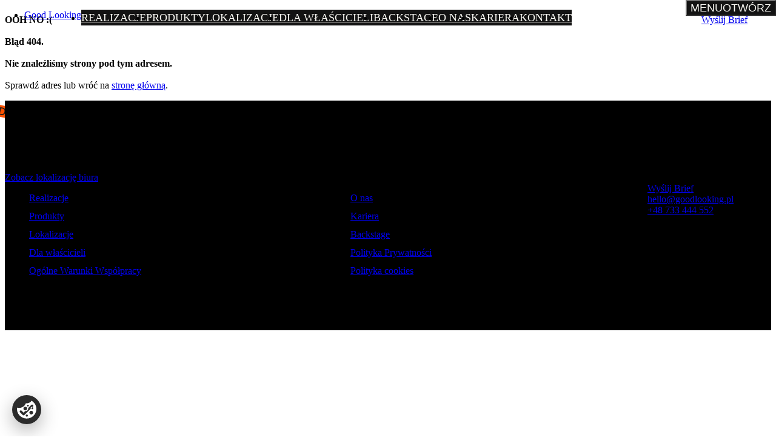

--- FILE ---
content_type: text/html; charset=utf-8
request_url: https://goodlooking.pl/de/portfolio/krolewskie-ungefiltertes
body_size: 28405
content:
<!DOCTYPE html><html lang="pl" class="__variable_bb3050 __variable_f21e5a"><head><meta charSet="utf-8"/><meta name="viewport" content="width=device-width, initial-scale=1"/><link rel="stylesheet" href="/_next/static/css/7c55b2b47c8e6906.css" data-precedence="next"/><link rel="stylesheet" href="/_next/static/css/db857885eacec361.css" data-precedence="next"/><link rel="stylesheet" href="/_next/static/css/60a48ec242d49c16.css" data-precedence="next"/><link rel="stylesheet" href="/_next/static/css/aafa310786a6a12a.css" data-precedence="next"/><link rel="preload" as="script" fetchPriority="low" href="/_next/static/chunks/webpack-2841838b55668e61.js"/><script src="/_next/static/chunks/e0362a03-50ce337d98299504.js" async=""></script><script src="/_next/static/chunks/4346-0e36a2443761bf2e.js" async=""></script><script src="/_next/static/chunks/main-app-f3f77530e26a11cd.js" async=""></script><script src="/_next/static/chunks/5417-5a9f5ad0c4458c2b.js" async=""></script><script src="/_next/static/chunks/app/global-error-6aeb717547117300.js" async=""></script><script src="/_next/static/chunks/748-8cdbe2ba6095e0f2.js" async=""></script><script src="/_next/static/chunks/6256-3abc3b86da4aa54a.js" async=""></script><script src="/_next/static/chunks/app/%5Blocale%5D/layout-cd70cfdf65c18328.js" async=""></script><script src="/_next/static/chunks/1685-b36d004b81520307.js" async=""></script><script src="/_next/static/chunks/6253-91430e0a7352127a.js" async=""></script><script src="/_next/static/chunks/1238-f700a006a1f04db7.js" async=""></script><script src="/_next/static/chunks/6750-93282dc93737e82a.js" async=""></script><script src="/_next/static/chunks/app/%5Blocale%5D/page-ca8d2e9cce25a323.js" async=""></script><link rel="preload" href="https://cookiechimp.com/widget/gZvt6ag.js?lang=pl" as="script"/><link rel="preload" href="https://www.googletagmanager.com/gtm.js?id=GTM-KTJNFHXP" as="script"/><meta name="next-size-adjust" content=""/><title>Good Looking Studio</title><script>(self.__next_s=self.__next_s||[]).push(["https://cookiechimp.com/widget/gZvt6ag.js?lang=pl",{}])</script><script src="/_next/static/chunks/polyfills-42372ed130431b0a.js" noModule=""></script></head><body><div hidden=""><!--$--><!--/$--></div><div id="cookiechimp-container"></div><div id="page-layout" class="BasePageLayout_container__EcPKF NotFound_container__NqakD"><main class="BasePageLayout_main__IeLYo NotFound_main__C1q4N"><header class="nav-wrapper" id="header"><div class="Header_header__i_Usm"><div id="nav"><nav aria-label="Menu nawigacyjne" data-orientation="horizontal" dir="ltr"><div style="position:relative"><ul data-orientation="horizontal" class="Nav_list__vlIEN" dir="ltr"><li><a href="/"><span class="page-header">Good Looking</span></a></li><li class="lg-up"><a id="69111789b2127103f459111a_menu" class="Nav_listItem__HorFC" tabindex="0" href="/realizacje">REALIZACJE</a></li><li class="lg-up"><a id="691117beb2127103f459111b_menu" class="Nav_listItem__HorFC" tabindex="0" href="/produkty">PRODUKTY</a></li><li class="lg-up"><a id="691117c9b2127103f459111c_menu" class="Nav_listItem__HorFC" tabindex="0" href="/lokalizacje">LOKALIZACJE</a></li><li class="lg-up"><a id="691117d1b2127103f459111d_menu" class="Nav_listItem__HorFC" tabindex="0" href="/dla-wlascicieli">DLA WŁAŚCICIELI</a></li><li class="lg-up"><a id="691117d8b2127103f459111e_menu" class="Nav_listItem__HorFC" tabindex="0" href="/backstage">BACKSTAGE</a></li><li class="lg-up"><a id="691117e0b2127103f459111f_menu" class="Nav_listItem__HorFC" tabindex="0" href="/o-nas">O NAS</a></li><li class="lg-up"><a id="691117e8b2127103f4591120_menu" class="Nav_listItem__HorFC" tabindex="0" href="/kariera">KARIERA</a></li><li class="lg-up"><a id="691117f2b2127103f4591121_menu" class="Nav_listItem__HorFC" tabindex="0" href="/kontakt">KONTAKT</a></li></ul></div></nav><div class="Nav_sideContainer__4_ofT"><button class="lg-down Nav_listItem__HorFC" aria-expanded="false" type="button" aria-haspopup="dialog" aria-controls="radix-_R_6alav5uiivb_" data-state="closed">Menu<span class="visually-hidden">Otwórz</span></button></div></div><a class="t-button BaseButton_button__Mx8hH Header_briefLink__oCPx8" tabindex="0" href="/kontakt"><span class="BaseButton_label__ZnfWw">Wyślij Brief</span></a></div></header><div class="grid"><p class="error-page-description t-header-3"><strong>OOH NO :( <br/><br/>Błąd 404. <br/><br/>Nie znaleźliśmy strony pod tym adresem.</strong> <br/><br/> Sprawdź adres lub wróć na <a href="/">stronę główną</a>.</p></div></main><footer class="Footer_footer__X1Jp0"><script type="application/ld+json">{"@context":"https://schema.org","@type":"Organization","name":"Good Looking Studio","email":"hello@goodlooking.pl","telephone":"+48733444552","sameAs":["https://www.facebook.com/goodlookingstudio","https://instagram.com/goodlooking_studio/","https://www.linkedin.com/company/good-looking","https://www.youtube.com/GoodLookingStudio","https://www.tiktok.com/@goodlookingstudio?_r=1&_t=ZN-928MxiXgrTz"],"location":{"@type":"PostalAddress","streetAddress":"al. Niepodległości 138/12","addressLocality":"02-554 Warszawa"}}</script><div class="Spacing_spacing__fQGds Spacing_spacing-s__mONoC"></div><div class="grid"><div class="Footer_columnWithSocialMedia__hGxEN"><div class="Footer_socialMedia__roh77"><a class="Footer_socialMediaLink__ZzmBK" tabindex="0" rel="noopener noreferrer" target="_blank" href="https://www.facebook.com/goodlookingstudio"><picture class="BaseImage_imageWrapper__7HZg5" style="background-color:unset"><img class="BaseImage_image__uhGIW BaseImage_cover__uw8RQ" width="0" height="0" style="--base-image-object-position:50% 50%" src="https://imgproxy.goodlooking.pl/_/g:fp:0.5:0.5/aHR0cHM6Ly9iYWNrZW5kLmdvb2Rsb29raW5nLnBsL2FwaS9tZWRpYS9maWxlL1NvY2lhbCUyMEljb25zJTIwKDQpLnN2Zw" srcSet="https://imgproxy.goodlooking.pl/_/rs:fill:32:32:1/g:fp:0.5:0.5/aHR0cHM6Ly9iYWNrZW5kLmdvb2Rsb29raW5nLnBsL2FwaS9tZWRpYS9maWxlL1NvY2lhbCUyMEljb25zJTIwKDQpLnN2Zw 32w, https://imgproxy.goodlooking.pl/_/rs:fill:64:64:1/g:fp:0.5:0.5/aHR0cHM6Ly9iYWNrZW5kLmdvb2Rsb29raW5nLnBsL2FwaS9tZWRpYS9maWxlL1NvY2lhbCUyMEljb25zJTIwKDQpLnN2Zw 64w" sizes="32px" alt="Facebook" loading="lazy"/></picture></a><a class="Footer_socialMediaLink__ZzmBK" tabindex="0" rel="noopener noreferrer" target="_blank" href="https://instagram.com/goodlooking_studio/"><picture class="BaseImage_imageWrapper__7HZg5" style="background-color:unset"><img class="BaseImage_image__uhGIW BaseImage_cover__uw8RQ" width="0" height="0" style="--base-image-object-position:50% 50%" src="https://imgproxy.goodlooking.pl/_/g:fp:0.5:0.5/aHR0cHM6Ly9iYWNrZW5kLmdvb2Rsb29raW5nLnBsL2FwaS9tZWRpYS9maWxlL1NvY2lhbCUyMEljb25zJTIwKDMpLnN2Zw" srcSet="https://imgproxy.goodlooking.pl/_/rs:fill:32:32:1/g:fp:0.5:0.5/aHR0cHM6Ly9iYWNrZW5kLmdvb2Rsb29raW5nLnBsL2FwaS9tZWRpYS9maWxlL1NvY2lhbCUyMEljb25zJTIwKDMpLnN2Zw 32w, https://imgproxy.goodlooking.pl/_/rs:fill:64:64:1/g:fp:0.5:0.5/aHR0cHM6Ly9iYWNrZW5kLmdvb2Rsb29raW5nLnBsL2FwaS9tZWRpYS9maWxlL1NvY2lhbCUyMEljb25zJTIwKDMpLnN2Zw 64w" sizes="32px" alt="Instagram" loading="lazy"/></picture></a><a class="Footer_socialMediaLink__ZzmBK" tabindex="0" rel="noopener noreferrer" target="_blank" href="https://www.linkedin.com/company/good-looking"><picture class="BaseImage_imageWrapper__7HZg5" style="background-color:unset"><img class="BaseImage_image__uhGIW BaseImage_cover__uw8RQ" width="0" height="0" style="--base-image-object-position:50% 50%" src="https://imgproxy.goodlooking.pl/_/g:fp:0.5:0.5/aHR0cHM6Ly9iYWNrZW5kLmdvb2Rsb29raW5nLnBsL2FwaS9tZWRpYS9maWxlL1NvY2lhbCUyMEljb25zJTIwKDIpLnN2Zw" srcSet="https://imgproxy.goodlooking.pl/_/rs:fill:32:32:1/g:fp:0.5:0.5/aHR0cHM6Ly9iYWNrZW5kLmdvb2Rsb29raW5nLnBsL2FwaS9tZWRpYS9maWxlL1NvY2lhbCUyMEljb25zJTIwKDIpLnN2Zw 32w, https://imgproxy.goodlooking.pl/_/rs:fill:64:64:1/g:fp:0.5:0.5/aHR0cHM6Ly9iYWNrZW5kLmdvb2Rsb29raW5nLnBsL2FwaS9tZWRpYS9maWxlL1NvY2lhbCUyMEljb25zJTIwKDIpLnN2Zw 64w" sizes="32px" alt="LinkedIn" loading="lazy"/></picture></a><a class="Footer_socialMediaLink__ZzmBK" tabindex="0" rel="noopener noreferrer" target="_blank" href="https://www.youtube.com/GoodLookingStudio"><picture class="BaseImage_imageWrapper__7HZg5" style="background-color:unset"><img class="BaseImage_image__uhGIW BaseImage_cover__uw8RQ" width="0" height="0" style="--base-image-object-position:50% 50%" src="https://imgproxy.goodlooking.pl/_/g:fp:0.5:0.5/aHR0cHM6Ly9iYWNrZW5kLmdvb2Rsb29raW5nLnBsL2FwaS9tZWRpYS9maWxlL1NvY2lhbCUyMEljb25zJTIwKDEpLnN2Zw" srcSet="https://imgproxy.goodlooking.pl/_/rs:fill:32:32:1/g:fp:0.5:0.5/aHR0cHM6Ly9iYWNrZW5kLmdvb2Rsb29raW5nLnBsL2FwaS9tZWRpYS9maWxlL1NvY2lhbCUyMEljb25zJTIwKDEpLnN2Zw 32w, https://imgproxy.goodlooking.pl/_/rs:fill:64:64:1/g:fp:0.5:0.5/aHR0cHM6Ly9iYWNrZW5kLmdvb2Rsb29raW5nLnBsL2FwaS9tZWRpYS9maWxlL1NvY2lhbCUyMEljb25zJTIwKDEpLnN2Zw 64w" sizes="32px" alt="YouTube" loading="lazy"/></picture></a><a class="Footer_socialMediaLink__ZzmBK" tabindex="0" rel="noopener noreferrer" target="_blank" href="https://www.tiktok.com/@goodlookingstudio?_r=1&amp;_t=ZN-928MxiXgrTz"><picture class="BaseImage_imageWrapper__7HZg5" style="background-color:unset"><img class="BaseImage_image__uhGIW BaseImage_cover__uw8RQ" width="0" height="0" style="--base-image-object-position:50% 50%" src="https://imgproxy.goodlooking.pl/_/g:fp:0.5:0.5/aHR0cHM6Ly9iYWNrZW5kLmdvb2Rsb29raW5nLnBsL2FwaS9tZWRpYS9maWxlL1NvY2lhbCUyMEljb25zLnN2Zw" srcSet="https://imgproxy.goodlooking.pl/_/rs:fill:32:32:1/g:fp:0.5:0.5/aHR0cHM6Ly9iYWNrZW5kLmdvb2Rsb29raW5nLnBsL2FwaS9tZWRpYS9maWxlL1NvY2lhbCUyMEljb25zLnN2Zw 32w, https://imgproxy.goodlooking.pl/_/rs:fill:64:64:1/g:fp:0.5:0.5/aHR0cHM6Ly9iYWNrZW5kLmdvb2Rsb29raW5nLnBsL2FwaS9tZWRpYS9maWxlL1NvY2lhbCUyMEljb25zLnN2Zw 64w" sizes="32px" alt="TikTok" loading="lazy"/></picture></a></div><address class="Footer_address__Fo0sC t-p-m-regular">GOOD LOOKING STUDIO<br/>al. Niepodległości 138/12<br/>02-554 Warszawa<br/><a class="Footer_locationLink__ajUHn" tabindex="0" rel="noopener noreferrer" target="_blank" href="https://maps.app.goo.gl/oiMHUhu7PnSEciU28">Zobacz lokalizację biura</a></address></div><div class="Footer_columnWithLinks__6fL4n"><nav class="Footer_links__dArvA"><ul class="Footer_linksList__bsm1P"><li class="Footer_link__BLFnH"><a id="691119d6b2127103f4591128_footer" class="t-p-m-regular" tabindex="0" href="/realizacje">Realizacje</a></li><li class="Footer_link__BLFnH"><a id="69111a4db2127103f459112f_footer" class="t-p-m-regular" tabindex="0" href="/produkty">Produkty</a></li><li class="Footer_link__BLFnH"><a id="69111a5ab2127103f4591130_footer" class="t-p-m-regular" tabindex="0" href="/lokalizacje">Lokalizacje</a></li><li class="Footer_link__BLFnH"><a id="69111a5fb2127103f4591131_footer" class="t-p-m-regular" tabindex="0" href="/dla-wlascicieli">Dla właścicieli</a></li><li class="Footer_link__BLFnH"><a id="69111a66b2127103f4591132_footer" class="t-p-m-regular" tabindex="0" href="/ogolne-warunki-wspolpracy">Ogólne Warunki Współpracy</a></li></ul><ul class="Footer_linksList__bsm1P"><li class="Footer_link__BLFnH"><a id="69111a28b2127103f459112a_footer" class="t-p-m-regular" tabindex="0" href="/o-nas">O nas</a></li><li class="Footer_link__BLFnH"><a id="69111a7db2127103f4591134_footer" class="t-p-m-regular" tabindex="0" href="/kariera">Kariera</a></li><li class="Footer_link__BLFnH"><a id="69111a85b2127103f4591135_footer" class="t-p-m-regular" tabindex="0" href="/backstage">Backstage</a></li><li class="Footer_link__BLFnH"><a id="69111a96b2127103f4591136_footer" class="t-p-m-regular" tabindex="0" href="/polityka-prywatnosci">Polityka Prywatności</a></li><li class="Footer_link__BLFnH"><a id="69111ab3b2127103f4591137_footer" class="t-p-m-regular" tabindex="0" href="/polityka-cookies">Polityka cookies</a></li></ul></nav><div class="Footer_columnWithBriefLink__qWbwA"><a class="t-button BaseButton_button__Mx8hH Footer_briefLink__XTyMS" tabindex="0" href="/kontakt"><span class="BaseButton_label__ZnfWw">Wyślij Brief</span></a><address class="Footer_contact__vskyW t-p-m-regular"><a href="/cdn-cgi/l/email-protection#cea6aba2a2a18ea9a1a1aaa2a1a1a5a7a0a9e0bea2"><span class="__cf_email__" data-cfemail="fd9598919192bd9a9292999192929694939ad38d91">[email&#160;protected]</span></a><br/><a href="tel:+48733444552">+48 733 444 552</a></address></div></div><p class="Footer_copyright__G_qSi t-p-s-regular">Copyright © <!-- -->Good Looking Studio<!-- --> <!-- -->2026<br/>Created by Panowie Programiści</p></div><div class="Spacing_spacing__fQGds Spacing_spacing-s__mONoC"></div></footer></div><!--$--><!--/$--><script data-cfasync="false" src="/cdn-cgi/scripts/5c5dd728/cloudflare-static/email-decode.min.js"></script><script src="/_next/static/chunks/webpack-2841838b55668e61.js" id="_R_" async=""></script><script>(self.__next_f=self.__next_f||[]).push([0])</script><script>self.__next_f.push([1,"1:\"$Sreact.fragment\"\n4:I[85669,[],\"default\"]\n5:I[67425,[],\"default\"]\n7:I[56536,[],\"OutletBoundary\"]\n9:I[37617,[],\"AsyncMetadataOutlet\"]\nb:I[56536,[],\"ViewportBoundary\"]\nd:I[56536,[],\"MetadataBoundary\"]\ne:\"$Sreact.suspense\"\n10:I[76377,[\"5417\",\"static/chunks/5417-5a9f5ad0c4458c2b.js\",\"4219\",\"static/chunks/app/global-error-6aeb717547117300.js\"],\"default\"]\n:HL[\"/_next/static/media/47ebf5f992969739-s.p.woff2\",\"font\",{\"crossOrigin\":\"\",\"type\":\"font/woff2\"}]\n:HL[\"/_next/static/media/7984466865bc52b8-s.p.woff2\",\"font\",{\"crossOrigin\":\"\",\"type\":\"font/woff2\"}]\n:HL[\"/_next/static/media/9bbe5a86ccb6efee-s.p.woff2\",\"font\",{\"crossOrigin\":\"\",\"type\":\"font/woff2\"}]\n:HL[\"/_next/static/css/7c55b2b47c8e6906.css\",\"style\"]\n:HL[\"/_next/static/css/db857885eacec361.css\",\"style\"]\n:HL[\"/_next/static/css/60a48ec242d49c16.css\",\"style\"]\n:HL[\"/_next/static/css/aafa310786a6a12a.css\",\"style\"]\n0:{\"P\":null,\"b\":\"cSiNQUzeQ5uMPNQXZPnBe\",\"p\":\"\",\"c\":[\"\",\"de\",\"portfolio\",\"krolewskie-ungefiltertes?locale=pl\u0026rest=de%2Fportfolio%2Fkrolewskie-ungefiltertes\"],\"i\":false,\"f\":[[[\"\",{\"children\":[[\"locale\",\"pl\",\"d\"],{\"children\":[[\"rest\",\"de/portfolio/krolewskie-ungefiltertes\",\"c\"],{\"children\":[\"__PAGE__\",{}]}]}]},\"$undefined\",\"$undefined\",true],[\"\",[\"$\",\"$1\",\"c\",{\"children\":[null,\"$L2\"]}],{\"children\":[[\"locale\",\"pl\",\"d\"],[\"$\",\"$1\",\"c\",{\"children\":[[[\"$\",\"link\",\"0\",{\"rel\":\"stylesheet\",\"href\":\"/_next/static/css/7c55b2b47c8e6906.css\",\"precedence\":\"next\",\"crossOrigin\":\"$undefined\",\"nonce\":\"$undefined\"}]],\"$L3\"]}],{\"children\":[[\"rest\",\"de/portfolio/krolewskie-ungefiltertes\",\"c\"],[\"$\",\"$1\",\"c\",{\"children\":[null,[\"$\",\"$L4\",null,{\"parallelRouterKey\":\"children\",\"error\":\"$undefined\",\"errorStyles\":\"$undefined\",\"errorScripts\":\"$undefined\",\"template\":[\"$\",\"$L5\",null,{}],\"templateStyles\":\"$undefined\",\"templateScripts\":\"$undefined\",\"notFound\":\"$undefined\",\"forbidden\":\"$undefined\",\"unauthorized\":\"$undefined\"}]]}],{\"children\":[\"__PAGE__\",[\"$\",\"$1\",\"c\",{\"children\":[\"$L6\",[[\"$\",\"link\",\"0\",{\"rel\":\"stylesheet\",\"href\":\"/_next/static/css/db857885eacec361.css\",\"precedence\":\"next\",\"crossOrigin\":\"$undefined\",\"nonce\":\"$undefined\"}],[\"$\",\"link\",\"1\",{\"rel\":\"stylesheet\",\"href\":\"/_next/static/css/60a48ec242d49c16.css\",\"precedence\":\"next\",\"crossOrigin\":\"$undefined\",\"nonce\":\"$undefined\"}],[\"$\",\"link\",\"2\",{\"rel\":\"stylesheet\",\"href\":\"/_next/static/css/aafa310786a6a12a.css\",\"precedence\":\"next\",\"crossOrigin\":\"$undefined\",\"nonce\":\"$undefined\"}]],[\"$\",\"$L7\",null,{\"children\":[\"$L8\",[\"$\",\"$L9\",null,{\"promise\":\"$@a\"}]]}]]}],{},null,false]},null,false]},null,false]},null,false],[\"$\",\"$1\",\"h\",{\"children\":[null,[[\"$\",\"$Lb\",null,{\"children\":\"$Lc\"}],[\"$\",\"meta\",null,{\"name\":\"next-size-adjust\",\"content\":\"\"}]],[\"$\",\"$Ld\",null,{\"children\":[\"$\",\"div\",null,{\"hidden\":true,\"children\":[\"$\",\"$e\",null,{\"fallback\":null,\"children\":\"$Lf\"}]}]}]]}],false]],\"m\":\"$undefined\",\"G\":[\"$10\",[[\"$\",\"link\",\"0\",{\"rel\":\"stylesheet\",\"href\":\"/_next/static/css/7c55b2b47c8e6906.css\",\"precedence\":\"next\",\"crossOrigin\":\"$undefined\",\"nonce\":\"$undefined\"}]]],\"s\":false,\"S\":false}\n2:[\"$\",\"$L4\",null,{\"parallelRouterKey\":\"children\",\"error\":\"$undefined\",\"errorStyles\":\"$undefined\",\"errorScripts\":\"$undefined\",\"template\":[\"$\",\"$L5\",null,{}],\"templateStyles\":\"$undefined\",\"templateScripts\":\"$undefined\",\"notFound\":[[[\"$\",\"title\",null,{\"children\":\"404: This page could not be found.\"}],[\"$\",\"div\",null,{\"style\":{\"fontFamily\":\"system-ui,\\\"Segoe UI\\\",Roboto,Helvetica,Arial,sans-serif,\\\"Apple Color Emoji\\\",\\\"Segoe UI Emoji\\\"\",\"height\":\"100vh\",\"textAlign\":\"center\",\"display\":\"flex\",\"flexDirection\":\"column\",\"alignItems\":\"center\",\"justifyContent\":\"center\"},\"children\":[\"$\",\"div\",null,{\"children\":[[\"$\",\"style\",null,{\"dangerouslySetInnerHTML\":{\"__html\":\"body{color:#000;background:#fff;margin:0}.next-error-h1{border-right:1px solid rgba(0,0,0,.3)}@media (prefers-color-scheme:dark){body{color:#fff;background:#000}.next-error-h1{border-right:1px solid rgba(255,255,255,.3)}}\"}}],[\"$\",\"h1\",null,{\"className\":\"next-error-h1\",\"style\":{\"display\":\"inline-block\",\"margin\":\"0 20px 0 0\",\"padding\":\"0 23px 0 0\",\"fontSize\":24,\"fontWeight\":500,\"verticalAlign\":\"top\",\"lineHeight\":\"49px\"},\"children"])</script><script>self.__next_f.push([1,"\":404}],[\"$\",\"div\",null,{\"style\":{\"display\":\"inline-block\"},\"children\":[\"$\",\"h2\",null,{\"style\":{\"fontSize\":14,\"fontWeight\":400,\"lineHeight\":\"49px\",\"margin\":0},\"children\":\"This page could not be found.\"}]}]]}]}]],[]],\"forbidden\":\"$undefined\",\"unauthorized\":\"$undefined\"}]\nc:[[\"$\",\"meta\",\"0\",{\"charSet\":\"utf-8\"}],[\"$\",\"meta\",\"1\",{\"name\":\"viewport\",\"content\":\"width=device-width, initial-scale=1\"}]]\n8:null\na:{\"metadata\":[[\"$\",\"title\",\"0\",{\"children\":\"Good Looking Studio\"}]],\"error\":null,\"digest\":\"$undefined\"}\nf:\"$a:metadata\"\n11:I[26997,[\"748\",\"static/chunks/748-8cdbe2ba6095e0f2.js\",\"6256\",\"static/chunks/6256-3abc3b86da4aa54a.js\",\"8450\",\"static/chunks/app/%5Blocale%5D/layout-cd70cfdf65c18328.js\"],\"default\"]\n13:I[78361,[\"748\",\"static/chunks/748-8cdbe2ba6095e0f2.js\",\"6256\",\"static/chunks/6256-3abc3b86da4aa54a.js\",\"8450\",\"static/chunks/app/%5Blocale%5D/layout-cd70cfdf65c18328.js\"],\"GoogleTagManager\"]\n3:[\"$\",\"html\",null,{\"lang\":\"pl\",\"className\":\"__variable_bb3050 __variable_f21e5a\",\"children\":[[\"$\",\"head\",null,{\"children\":[\"$\",\"$L11\",null,{\"src\":\"https://cookiechimp.com/widget/gZvt6ag.js?lang=pl\",\"strategy\":\"beforeInteractive\"}]}],[\"$\",\"body\",null,{\"children\":[[\"$\",\"div\",null,{\"id\":\"cookiechimp-container\"}],\"$L12\"]}],[\"$\",\"$L13\",null,{\"gtmId\":\"GTM-KTJNFHXP\"}],null]}]\n14:I[60748,[\"748\",\"static/chunks/748-8cdbe2ba6095e0f2.js\",\"1685\",\"static/chunks/1685-b36d004b81520307.js\",\"6256\",\"static/chunks/6256-3abc3b86da4aa54a.js\",\"6253\",\"static/chunks/6253-91430e0a7352127a.js\",\"1238\",\"static/chunks/1238-f700a006a1f04db7.js\",\"6750\",\"static/chunks/6750-93282dc93737e82a.js\",\"465\",\"static/chunks/app/%5Blocale%5D/page-ca8d2e9cce25a323.js\"],\"default\"]\n15:I[24749,[\"748\",\"static/chunks/748-8cdbe2ba6095e0f2.js\",\"6256\",\"static/chunks/6256-3abc3b86da4aa54a.js\",\"8450\",\"static/chunks/app/%5Blocale%5D/layout-cd70cfdf65c18328.js\"],\"default\"]\n12:[\"$\",\"$L14\",null,{\"formats\":\"$undefined\",\"locale\":\"pl\",\"messages\":{\"notFound\":\"\u003cstrong\u003eOOH NO :( \u003cbr/\u003e\u003cbr/\u003eBłąd 404. \u003cbr/\u003e\u003cbr/\u003eNie znaleźliśmy strony pod tym adresem.\u003c/strong\u003e \u003cbr/\u003e\u003cbr/\u003e Sprawdź adres lub wróć na \u003ca href=\\\"/\\\"\u003estronę główną\u003c/a\u003e.\",\"navigationMenu\":\"Menu nawigacyjne\",\"close\":\"Zamknij\",\"open\":\"Otwórz\",\"polish\":\"Polski\",\"english\":\"English\",\"sendBrief\":\"Wyślij Brief\",\"readMore\":\"czytaj więcej\",\"readLess\":\"czytaj mniej\",\"more\":\"Więcej\",\"locationCount\":\"{count, plural, one {lokalizacja} few {lokalizacje} many {lokalizacji} other {lokalizacji}}\",\"locationDetails\":{\"title\":\"Szczegóły lokalizacji\",\"about\":\"O lokalizacji\",\"seeLocationsOnMap\":\"Sprawdź Lokalizacje Na Mapie\",\"askAboutAvailability\":\"Zapytaj O Dostępność\"},\"realizationDetails\":{\"title\":\"Szczegóły projektu\",\"about\":\"O projekcie\"},\"gallery\":{\"previous\":\"Poprzednie\",\"next\":\"Następne\"},\"clearFilters\":\"Wyczyść filtry\",\"loadMore\":\"Załaduj więcej\",\"askForOffer\":\"Zapytaj o ofertę\",\"map\":{\"header\":\"Mapa interaktywna\",\"filters\":\"Filtry\",\"clearFilters\":\"Wyczyść filtry\",\"seeOnMap\":\"Zobacz na mapie\",\"details\":\"Szczegóły\",\"sortBy\":\"Sortuj według\",\"alphabeticalSortAsc\":\"Nazwa (A-Z)\",\"alphabeticalSortDesc\":\"Nazwa (Z-A)\",\"centerOnUserLocation\":\"Wycentruj mapę na pozycji użytkownika\",\"zoomIn\":\"Przybliż mapę\",\"zoomOut\":\"Oddal mapę\"},\"form\":{\"fields\":{\"contactEmail\":{\"label\":\"Adres e-mail\",\"placeholder\":\"Podaj swój służbowy adres e-mail\"},\"careersEmail\":{\"label\":\"Adres e-mail\",\"placeholder\":\"Podaj swój e-mail\"},\"generalEmail\":{\"label\":\"Adres e-mail\",\"placeholder\":\"Podaj swój e-mail\"},\"contactPhone\":{\"label\":\"Telefon\",\"placeholder\":\"Podaj swój służbowy nr telefonu (z prefiksem)\"},\"generalPhone\":{\"label\":\"Telefon\",\"placeholder\":\"Podaj swój nr telefonu (z prefiksem)\"},\"message\":{\"label\":\"Zostaw wiadomość\",\"placeholder\":\"Zostaw nam wiadomość, maksymalnie 1000 znaków\"},\"name\":{\"label\":\"Imię\",\"placeholder\":\"Podaj swoje imię\"},\"surname\":{\"label\":\"Nazwisko\",\"placeholder\":\"Podaj swoje nazwisko\"},\"cv\":{\"label\":\"Dodaj CV (pdf/word)\",\"placeholder\":\"Dodaj swoje CV (PDF/Word)\"},\"company\":{\"label\":\"Nazwa firmy\",\"placeholder\":\"Podaj nazwę firmy, w której pracujesz\"},\"position\":{\"label\":\"Stanowisko\",\"placeholder\":\"Podaj swoje stan"])</script><script>self.__next_f.push([1,"owisko\"}},\"errors\":{\"nonField\":\"Wystąpił błąd, spróbuj ponownie.\",\"required\":\"To pole jest wymagane.\",\"invalid\":\"To pole jest niepoprawne.\"},\"send\":\"Wyślij\",\"downloadReport\":\"Pobierz raport\",\"submitPopupTitle\":\"Dziękujemy za wysłanie formularza\",\"closeSubmitPopup\":\"Zamknij to okno\"}},\"now\":\"$undefined\",\"timeZone\":\"UTC\",\"children\":[[\"$\",\"$L15\",null,{}],[\"$\",\"$L4\",null,{\"parallelRouterKey\":\"children\",\"error\":\"$undefined\",\"errorStyles\":\"$undefined\",\"errorScripts\":\"$undefined\",\"template\":[\"$\",\"$L5\",null,{}],\"templateStyles\":\"$undefined\",\"templateScripts\":\"$undefined\",\"notFound\":[\"$L16\",[[\"$\",\"link\",\"0\",{\"rel\":\"stylesheet\",\"href\":\"/_next/static/css/db857885eacec361.css\",\"precedence\":\"next\",\"crossOrigin\":\"$undefined\",\"nonce\":\"$undefined\"}],[\"$\",\"link\",\"1\",{\"rel\":\"stylesheet\",\"href\":\"/_next/static/css/60a48ec242d49c16.css\",\"precedence\":\"next\",\"crossOrigin\":\"$undefined\",\"nonce\":\"$undefined\"}],[\"$\",\"link\",\"2\",{\"rel\":\"stylesheet\",\"href\":\"/_next/static/css/aafa310786a6a12a.css\",\"precedence\":\"next\",\"crossOrigin\":\"$undefined\",\"nonce\":\"$undefined\"}]]],\"forbidden\":\"$undefined\",\"unauthorized\":\"$undefined\"}]]}]\n17:I[79348,[\"748\",\"static/chunks/748-8cdbe2ba6095e0f2.js\",\"1685\",\"static/chunks/1685-b36d004b81520307.js\",\"6256\",\"static/chunks/6256-3abc3b86da4aa54a.js\",\"6253\",\"static/chunks/6253-91430e0a7352127a.js\",\"1238\",\"static/chunks/1238-f700a006a1f04db7.js\",\"6750\",\"static/chunks/6750-93282dc93737e82a.js\",\"465\",\"static/chunks/app/%5Blocale%5D/page-ca8d2e9cce25a323.js\"],\"Header\"]\n6:[[\"$\",\"div\",null,{\"id\":\"page-layout\",\"className\":\"BasePageLayout_container__EcPKF NotFound_container__NqakD\",\"children\":[[\"$\",\"main\",null,{\"className\":\"BasePageLayout_main__IeLYo NotFound_main__C1q4N\",\"children\":[[\"$\",\"$L17\",null,{\"navigationContextProps\":{\"pathname\":\"/\",\"slug\":{\"pl\":\"/\",\"en\":\"/\"},\"headerSettings\":{\"id\":1,\"links\":[{\"id\":\"69111789b2127103f459111a\",\"link\":{\"type\":\"main\",\"newTab\":false,\"main\":\"reals\",\"url\":\"https://www.google.com/\",\"label\":\"REALIZACJE\"}},{\"id\":\"691117beb2127103f459111b\",\"link\":{\"type\":\"main\",\"newTab\":false,\"main\":\"products\",\"url\":\"https://www.google.com/\",\"label\":\"PRODUKTY\"}},{\"id\":\"691117c9b2127103f459111c\",\"link\":{\"type\":\"main\",\"newTab\":false,\"main\":\"locations\",\"url\":\"https://www.google.com/\",\"label\":\"LOKALIZACJE\"}},{\"id\":\"691117d1b2127103f459111d\",\"link\":{\"type\":\"reference\",\"newTab\":false,\"main\":null,\"reference\":{\"relationTo\":\"pages\",\"value\":{\"id\":1,\"slug\":\"dla-wlascicieli\",\"slugLock\":false,\"title\":\"Good Looking Studio | Dla Właścicieli Powierzchni\",\"description\":\"Masz elewację w dobrej lokalizacji? Współpracuj z Good Looking Studio i zamień ścianę w estetyczny mural lub nowoczesną formę komunikacji.\",\"metaKeywords\":\"dla właścicieli powierzchni, ściany reklamowe, murale na budynkach, murale na elewacjach, udostępnij ścianę, współpraca muralowa, zagospodarowanie elewacji, good looking studio\",\"h1\":\"Masz ścianę w dobrej lokalizacji? Zamień ją w wartość. Współpracujemy z właścicielami budynków, zamieniając puste elewacje w estetyczne murale i nośniki nowoczesnej komunikacji marek.\",\"ogTitle\":\"Masz ścianę? Zamień ją w wartość\",\"ogDescription\":\"Współpracuj z Good Looking Studio i zamień ścianę w estetyczny mural lub nowoczesną formę komunikacji.\",\"ogImage\":{\"id\":576,\"alt\":\"Good Looking Studio\",\"dominantColor\":\"#f8f8f8\",\"isSvg\":false,\"hasTransparency\":false,\"pointOfInterest\":{\"x\":0.5,\"y\":0.5},\"updatedAt\":\"2026-01-14T19:05:50.641Z\",\"createdAt\":\"2026-01-14T19:05:50.641Z\",\"url\":\"/api/media/file/Good-Looking-Studio.jpg\",\"thumbnailURL\":null,\"filename\":\"Good-Looking-Studio.jpg\",\"mimeType\":\"image/jpeg\",\"filesize\":236844,\"width\":1200,\"height\":1200,\"focalX\":50,\"focalY\":50},\"canonicalUrlOverride\":null,\"preventIndexing\":null,\"blocks\":[{\"id\":\"69112afeb2127103f4591147\",\"blockName\":null,\"blockType\":\"header\",\"header\":\"Dla właścicieli\\npowierzchni\",\"description\":\"\",\"spacing\":{\"top\":\"l\",\"bottom\":\"m\"}},{\"id\":\"69112cb8b2127103f4591149\",\"image\":{\"id\":104,\"alt\":\"Nocne zdjęcie ściany na Jana Pawła II 20\",\"dominantColor\":\"#080808\",\"isSvg\":false,\"hasTransparency\":true,\"pointOfInterest\":{\"x\":0.5,\"y\":0.5}"])</script><script>self.__next_f.push([1,",\"updatedAt\":\"2025-12-11T14:24:05.471Z\",\"createdAt\":\"2025-12-11T14:19:19.748Z\",\"url\":\"/api/media/file/goodlooking-murale-iga-swiatek.jpg\",\"thumbnailURL\":null,\"filename\":\"goodlooking-murale-iga-swiatek.jpg\",\"mimeType\":\"image/jpeg\",\"filesize\":1629968,\"width\":1920,\"height\":1282,\"focalX\":50,\"focalY\":50},\"variant\":\"imageRight\",\"blockName\":null,\"blockType\":\"imageWithText\",\"header\":\"Poszukujemy ścian budynków w miastach powyżej 50 tysięcy mieszkańców w całej Polsce. \",\"description\":\"Współpracując z nami, zyskujesz stały, pewny dochód z czynszu. Do tego podnosimy rozpoznawalność Twojego miejsca czy budynku, bo ściany, które bierzemy na warsztat, stają się lokalnymi ikonami, przyciągającymi spojrzenia i zyskującymi charakter.\",\"spacing\":{\"top\":null,\"bottom\":\"l\"}},{\"id\":\"69112df4b2127103f459114a\",\"blockName\":null,\"images\":[{\"id\":\"69112e1db2127103f459114d\",\"image\":{\"id\":9,\"alt\":\"Ściana w Katowicach przy Katowickim Spodku\",\"dominantColor\":\"#f8f8f8\",\"isSvg\":false,\"hasTransparency\":false,\"pointOfInterest\":{\"x\":0.5,\"y\":0.5},\"updatedAt\":\"2025-12-11T14:35:04.862Z\",\"createdAt\":\"2025-11-10T00:13:29.594Z\",\"url\":\"/api/media/file/goodlooking-murale-katowice.JPG\",\"thumbnailURL\":null,\"filename\":\"goodlooking-murale-katowice.JPG\",\"mimeType\":\"image/jpeg\",\"filesize\":2797543,\"width\":1920,\"height\":1440,\"focalX\":50,\"focalY\":50}},{\"id\":\"69112e0fb2127103f459114c\",\"image\":{\"id\":8,\"alt\":\"Mural Oatly na warszawskich pawilonach\",\"dominantColor\":\"#282828\",\"isSvg\":false,\"hasTransparency\":false,\"pointOfInterest\":{\"x\":0.5,\"y\":0.5},\"updatedAt\":\"2025-12-11T14:37:38.181Z\",\"createdAt\":\"2025-11-10T00:13:15.709Z\",\"url\":\"/api/media/file/Pawilony%20-%20OATLY%20Final%20dzien%20%5BFot.%20Michal%20Dziurkowski%20%40mdziurkowski%5D-6.jpg\",\"thumbnailURL\":null,\"filename\":\"Pawilony - OATLY Final dzien [Fot. Michal Dziurkowski @mdziurkowski]-6.jpg\",\"mimeType\":\"image/jpeg\",\"filesize\":6892551,\"width\":3755,\"height\":2507,\"focalX\":50,\"focalY\":50}},{\"id\":\"691636fa6621003d5fb96538\",\"image\":{\"id\":27,\"alt\":\"Produkt\",\"dominantColor\":\"#080808\",\"isSvg\":false,\"hasTransparency\":false,\"pointOfInterest\":{\"x\":0.5,\"y\":0.5},\"updatedAt\":\"2025-11-13T18:08:40.244Z\",\"createdAt\":\"2025-11-13T18:08:40.244Z\",\"url\":\"/api/media/file/c56fdb8913efe787c6323004d1118c17b7cbc43b.png\",\"thumbnailURL\":null,\"filename\":\"c56fdb8913efe787c6323004d1118c17b7cbc43b.png\",\"mimeType\":\"image/png\",\"filesize\":5372870,\"width\":2548,\"height\":1698,\"focalX\":50,\"focalY\":50}},{\"id\":\"6916370f6621003d5fb9653b\",\"image\":{\"id\":29,\"alt\":\"mural kinetyczny w procesie realizacji\",\"dominantColor\":\"#b8b8b8\",\"isSvg\":false,\"hasTransparency\":false,\"pointOfInterest\":{\"x\":0.5,\"y\":0.5},\"updatedAt\":\"2025-12-11T10:36:23.826Z\",\"createdAt\":\"2025-11-13T18:19:37.298Z\",\"url\":\"/api/media/file/goodlooking-muralkinetyczny-krolowa-1.jpg\",\"thumbnailURL\":null,\"filename\":\"goodlooking-muralkinetyczny-krolowa-1.jpg\",\"mimeType\":\"image/jpeg\",\"filesize\":6134773,\"width\":3750,\"height\":2503,\"focalX\":50,\"focalY\":50}},{\"id\":\"69112dfeb2127103f459114b\",\"image\":{\"id\":7,\"alt\":\"Mural Obcego w czeskiej Pradze\",\"dominantColor\":\"#382828\",\"isSvg\":false,\"hasTransparency\":false,\"pointOfInterest\":{\"x\":0.5,\"y\":0.5},\"updatedAt\":\"2025-12-11T15:33:45.844Z\",\"createdAt\":\"2025-11-10T00:13:01.506Z\",\"url\":\"/api/media/file/goodlooking-murale-praga.jpg\",\"thumbnailURL\":null,\"filename\":\"goodlooking-murale-praga.jpg\",\"mimeType\":\"image/jpeg\",\"filesize\":2990742,\"width\":1920,\"height\":1280,\"focalX\":50,\"focalY\":50}},{\"id\":\"69112e2bb2127103f459114e\",\"image\":{\"id\":10,\"alt\":\"Mural maków przy Metro Centrum\",\"dominantColor\":\"#b8c8d8\",\"isSvg\":false,\"hasTransparency\":true,\"pointOfInterest\":{\"x\":0.5,\"y\":0.5},\"updatedAt\":\"2025-12-11T14:39:11.153Z\",\"createdAt\":\"2025-11-10T00:13:50.444Z\",\"url\":\"/api/media/file/goodlooking-mural-warszawa-metrocentrum.jpg\",\"thumbnailURL\":null,\"filename\":\"goodlooking-mural-warszawa-metrocentrum.jpg\",\"mimeType\":\"image/jpeg\",\"filesize\":7899917,\"width\":3750,\"height\":2503,\"focalX\":50,\"focalY\":50}},{\"id\":\"6916370a6621003d5fb9653a\",\"image\":{\"id\":124,\"alt\":\"Mural Bedoesa w Bydgoszczy\",\"dominantColor\":\"#e8e8f8\",\"isSvg\":false,\"hasTransparency\":false,\"pointOfInterest\":{\"x\""])</script><script>self.__next_f.push([1,":0.5,\"y\":0.5},\"updatedAt\":\"2025-12-11T15:12:41.800Z\",\"createdAt\":\"2025-12-11T15:12:41.800Z\",\"url\":\"/api/media/file/GLS-bydgoszcz.jpg\",\"thumbnailURL\":null,\"filename\":\"GLS-bydgoszcz.jpg\",\"mimeType\":\"image/jpeg\",\"filesize\":5119720,\"width\":4000,\"height\":2661,\"focalX\":50,\"focalY\":50}}],\"blockType\":\"gallery\",\"header\":\"Szukasz świeżego pomysłu na swoją ścianę? Mamy go!\",\"description\":null,\"spacing\":{\"top\":null,\"bottom\":\"l\"}},{\"id\":\"69112e6fb2127103f459114f\",\"colorVariant\":\"green\",\"blockName\":null,\"elements\":[{\"id\":\"69112e84b2127103f4591150\",\"multilineHeader\":\"Konserwacja Ściany\",\"description\":\"O każdą ścianę dbamy jak o bezcenne dzieło. Regularnie konserwujemy i usuwamy wszelkie ślady wandalizmu, dzięki czemu Twoja powierzchnia zarabia, a do tego zyskuje nowy blask.\"},{\"id\":\"69112e87b2127103f4591151\",\"multilineHeader\":\"Atrakcyjna Forma\",\"description\":\"Znudziły Ci się szare, monotonne elewacje? Nasze malowidła to świeża, atrakcyjna forma przekazu, która jest bardziej przyjazna dla otoczenia niż tradycyjne reklamy. Mieszkańcy docenią tę zmianę – mamy na to wiele dowodów ;)\"},{\"id\":\"69112e89b2127103f4591152\",\"multilineHeader\":\"Korzyść dla Miasta\",\"description\":\"Współpraca z nami to także korzyść dla miasta i możliwość pozytywnego zaangażowania lokalnej społeczności. Twoja ściana może stać się miejscem, które mieszkańcy chętnie pokazują i które buduje dobrą energię wokół budynku. To nie tylko promocja powierzchni, ale realna wartość dla całej okolicy.\"},{\"id\":\"69112e8cb2127103f4591153\",\"multilineHeader\":\"Zero Stresu\",\"description\":\"Zaufaj nam! Wspólne działanie to prosta droga do nowej jakości na Twojej ścianie. Sprawdź, jak szybko i sprawnie weryfikujemy lokalizacje. Zero stresu dla Ciebie, maksimum satysfakcji dla wszystkich!\"}],\"blockType\":\"whyUs\",\"header\":\"Dlaczego warto z nami współpracować?\",\"description\":\"Co ważne, o każdą ścianę dbamy jak o bezcenne dzieło. Regularnie konserwujemy i usuwamy wszelkie ślady wandalizmu, dzięki czemu Twoja powierzchnia zarabia, a do tego zyskuje nowy blask. \\n\\nZnudziły Ci się szare, monotonne elewacje? Nasze malowidła to świeża, atrakcyjna forma przekazu, która jest bardziej przyjazna dla otoczenia niż tradycyjne reklamy. \\n\\nMieszkańcy docenią tę zmianę – mamy na to wiele dowodów ;)\\n\\nWspółpraca z nami to także korzyść dla miasta i możliwość pozytywnego zaangażowania lokalnej społeczności. Twoja ściana może stać się miejscem, które mieszkańcy chętnie pokazują i które buduje dobrą energię wokół budynku. To nie tylko promocja powierzchni, ale realna wartość dla całej okolicy.\\n\\nZaufaj nam! Wspólne działanie to prosta droga do nowej jakości na Twojej ścianie. Sprawdź, jak szybko i sprawnie weryfikujemy lokalizacje. Zero stresu dla Ciebie, maksimum satysfakcji dla wszystkich!\",\"spacing\":{\"top\":null,\"bottom\":\"l\"}},{\"id\":\"69156e4d7119b31f12bed2dd\",\"blockName\":null,\"elements\":[{\"id\":\"69156e687119b31f12bed2de\",\"image\":{\"id\":428,\"alt\":\"GoodLooking Lokalizacje\",\"dominantColor\":\"#383838\",\"isSvg\":false,\"hasTransparency\":false,\"pointOfInterest\":{\"x\":0.5,\"y\":0.5},\"updatedAt\":\"2026-01-07T23:09:20.003Z\",\"createdAt\":\"2026-01-07T23:09:20.003Z\",\"url\":\"/api/media/file/goodlooking-lokalizacje.png\",\"thumbnailURL\":null,\"filename\":\"goodlooking-lokalizacje.png\",\"mimeType\":\"image/png\",\"filesize\":1919000,\"width\":1080,\"height\":1080,\"focalX\":50,\"focalY\":50},\"title\":\"Location Manager\",\"details\":{\"root\":{\"type\":\"root\",\"format\":\"\",\"indent\":0,\"version\":1,\"children\":[{\"type\":\"paragraph\",\"format\":\"\",\"indent\":0,\"version\":1,\"children\":[{\"mode\":\"normal\",\"text\":\"Bartosz Grabowski\",\"type\":\"text\",\"style\":\"\",\"detail\":0,\"format\":0,\"version\":1}],\"direction\":null,\"textStyle\":\"\",\"textFormat\":0},{\"type\":\"paragraph\",\"format\":\"\",\"indent\":0,\"version\":1,\"children\":[{\"mode\":\"normal\",\"text\":\"tel. \",\"type\":\"text\",\"style\":\"\",\"detail\":0,\"format\":0,\"version\":1},{\"id\":\"69156e8cdaa06db98728712b\",\"type\":\"link\",\"fields\":{\"url\":\"tel:+48795999772\",\"newTab\":true,\"linkType\":\"custom\"},\"format\":\"\",\"indent\":0,\"version\":3,\"children\":[{\"mode\""])</script><script>self.__next_f.push([1,":\"normal\",\"text\":\"+48 795 999 772\",\"type\":\"text\",\"style\":\"\",\"detail\":0,\"format\":0,\"version\":1}],\"direction\":null}],\"direction\":null,\"textStyle\":\"\",\"textFormat\":0},{\"type\":\"paragraph\",\"format\":\"\",\"indent\":0,\"version\":1,\"children\":[{\"type\":\"autolink\",\"fields\":{\"url\":\"mailto:b.grabowski@goodlooking.pl\",\"linkType\":\"custom\"},\"format\":\"\",\"indent\":0,\"version\":2,\"children\":[{\"mode\":\"normal\",\"text\":\"b.grabowski@goodlooking.pl\",\"type\":\"text\",\"style\":\"\",\"detail\":0,\"format\":0,\"version\":1}],\"direction\":null},{\"mode\":\"normal\",\"text\":\" \",\"type\":\"text\",\"style\":\"\",\"detail\":0,\"format\":0,\"version\":1}],\"direction\":null,\"textStyle\":\"\",\"textFormat\":0}],\"direction\":null}}}],\"blockType\":\"contact\",\"header\":\"SKONTAKTUJ SIĘ Z NAMI\",\"description\":\"Masz ścianę, która może stać się miejską ikoną? Chcesz zobaczyć, jak szybko przekształcimy ją w coś wyjątkowego? Nie czekaj – łap kontakt:\\n\",\"spacing\":{\"top\":null,\"bottom\":\"s\"}}],\"updatedAt\":\"2026-01-14T20:45:31.191Z\",\"createdAt\":\"2025-11-09T23:56:52.365Z\",\"_status\":\"published\"}},\"url\":\"https://www.google.com/\",\"label\":\"DLA WŁAŚCICIELI\"}},{\"id\":\"691117d8b2127103f459111e\",\"link\":{\"type\":\"main\",\"newTab\":false,\"main\":\"backstages\",\"url\":\"https://www.google.com/\",\"label\":\"BACKSTAGE\"}},{\"id\":\"691117e0b2127103f459111f\",\"link\":{\"type\":\"reference\",\"newTab\":false,\"main\":null,\"reference\":{\"relationTo\":\"pages\",\"value\":{\"id\":4,\"slug\":\"o-nas\",\"slugLock\":false,\"title\":\"Good Looking Studio | O Nas\",\"description\":\"Jesteśmy Good Looking Studio. Wywodzimy się ze street artu. Łączymy sztukę, kreatywność i technologię, tworząc murale, które żyją w mieście i w online.\",\"metaKeywords\":\"o nas good looking studio, street art murale, studio muralowe, murale reklamowe, kampanie muralowe, murale LED, murale motion, murale DOOH, murale interaktywne, sztuka w przestrzeni miejskiej, reklama outdoor\",\"h1\":\"Jesteśmy Good Looking Studio. Wywodzimy się ze street artu. Łączymy sztukę, kreatywność i technologię, tworząc murale, które żyją w mieście i w online.\",\"ogTitle\":\"Jesteśmy Good Looking Studio. Od 18 lat malujemy najlepsze murale.\",\"ogDescription\":\"Wywodzimy się ze street artu. Łączymy sztukę, kreatywność i technologię, tworząc murale, które robią robotę, w offline i online.\",\"ogImage\":{\"id\":576,\"alt\":\"Good Looking Studio\",\"dominantColor\":\"#f8f8f8\",\"isSvg\":false,\"hasTransparency\":false,\"pointOfInterest\":{\"x\":0.5,\"y\":0.5},\"updatedAt\":\"2026-01-14T19:05:50.641Z\",\"createdAt\":\"2026-01-14T19:05:50.641Z\",\"url\":\"/api/media/file/Good-Looking-Studio.jpg\",\"thumbnailURL\":null,\"filename\":\"Good-Looking-Studio.jpg\",\"mimeType\":\"image/jpeg\",\"filesize\":236844,\"width\":1200,\"height\":1200,\"focalX\":50,\"focalY\":50},\"canonicalUrlOverride\":null,\"preventIndexing\":null,\"blocks\":[{\"id\":\"691138a0b2127103f4591178\",\"blockName\":\"Misja wizja wartosci h2\",\"blockType\":\"header\",\"header\":\"Misja, wizja\\nwartości\",\"description\":\"\",\"spacing\":{\"top\":\"l\",\"bottom\":\"xs\"}},{\"id\":\"693999b316828ec91ad8027b\",\"showButton\":false,\"blockName\":\"Tekst medium\",\"blockType\":\"text\",\"content\":{\"root\":{\"type\":\"root\",\"format\":\"\",\"indent\":0,\"version\":1,\"children\":[{\"type\":\"paragraph\",\"format\":\"\",\"indent\":0,\"version\":1,\"children\":[{\"mode\":\"normal\",\"text\":\"Wierzymy, że reklama może być czymś więcej niż przekazem. Może zachwycać, intrygować i zapadać w pamięci na długo. Eksperymentujemy, wprowadzamy nowe techniki i łączymy światy tradycji oraz nowoczesności. Mamy przyjemność tworzyć nietypową branżę, która nie zna monotonii. Każdy dzień to dla nas szansa na kolejne ciekawe projekty i jeszcze lepsze relacje. Ludzkie podejście, luźna atmosfera, otwarta komunikacja to nasza wizja współpracy. Naszą największą siłą jest nasz zespół.\",\"type\":\"text\",\"style\":\"--t-lead: 1;\",\"detail\":0,\"format\":0,\"version\":1}],\"direction\":null,\"textStyle\":\"--t-lead: 1;\",\"textFormat\":0}],\"direction\":null,\"textStyle\":\"--t-lead: 1;\"}},\"spacing\":{\"top\":\"xs\",\"bottom\":\"s\"}},{\"id\":\"6939a2d516828ec91ad8027c\",\"blockName\":\"O nas - wewnetrzny film\",\"blockType\":\"video\",\"videoUrl\":null,\"videoFile\":{\"id\":2,\"updatedAt\":\"2025-12-10T16:15:18.479Z\""])</script><script>self.__next_f.push([1,",\"createdAt\":\"2025-12-10T16:15:18.479Z\",\"url\":\"/api/videos/file/goodlooking-malowanie-murali-o-nas%20(1).mp4\",\"thumbnailURL\":null,\"filename\":\"goodlooking-malowanie-murali-o-nas (1).mp4\",\"mimeType\":\"video/mp4\",\"filesize\":9600907,\"width\":null,\"height\":null,\"focalX\":null,\"focalY\":null},\"isMinimalMode\":true,\"spacing\":{\"top\":\"xs\",\"bottom\":\"s\"}},{\"id\":\"6911391eb2127103f459117f\",\"showButton\":null,\"blockName\":\"Kultura organizacji h2\",\"blockType\":\"text\",\"content\":{\"root\":{\"type\":\"root\",\"format\":\"\",\"indent\":0,\"version\":1,\"children\":[{\"type\":\"paragraph\",\"format\":\"\",\"indent\":0,\"version\":1,\"children\":[{\"mode\":\"normal\",\"text\":\"Kultura organizacji\",\"type\":\"text\",\"style\":\"--t-header-2: 1;\",\"detail\":0,\"format\":0,\"version\":1}],\"direction\":null,\"textStyle\":\"--t-header-2: 1;\",\"textFormat\":0}],\"direction\":null,\"textStyle\":\"--t-header-2: 1;\"}},\"spacing\":{\"top\":null,\"bottom\":\"xs\"}},{\"id\":\"695e41e52a330d2fbbb6df41\",\"showButton\":null,\"blockName\":\"Tekst lead\",\"blockType\":\"text\",\"content\":{\"root\":{\"type\":\"root\",\"format\":\"\",\"indent\":0,\"version\":1,\"children\":[{\"type\":\"paragraph\",\"format\":\"\",\"indent\":0,\"version\":1,\"children\":[{\"mode\":\"normal\",\"text\":\"Jesteśmy różnorodni i to doceniamy. Nie tworzymy dystansu – każdy jest na „Ty” i może do siebie zagadać. Jesteśmy dla siebie wymagający, ale wspieramy się wzajemnie i doceniamy codzienną pracę. Kiedy myślimy o zespole, widzimy miks pasji, doświadczenia i uśmiechu. To napędza nas do działania. Atmosfera w Good Looking sprawia, że wiele osób zostaje z nami na długie lata :)\",\"type\":\"text\",\"style\":\"--t-lead: 1;\",\"detail\":0,\"format\":0,\"version\":1}],\"direction\":null,\"textStyle\":\"--t-lead: 1;\",\"textFormat\":0}],\"direction\":null,\"textStyle\":\"--t-lead: 1;\"}},\"spacing\":{\"top\":null,\"bottom\":\"xs\"}},{\"id\":\"695e41f22a330d2fbbb6df42\",\"aspectRatio\":\"2 / 1\",\"blockName\":null,\"blockType\":\"image\",\"image\":{\"id\":358,\"alt\":\"good looking, zdjęcie malarzy\",\"dominantColor\":\"#282838\",\"isSvg\":false,\"hasTransparency\":false,\"pointOfInterest\":{\"x\":0.5,\"y\":0.5},\"updatedAt\":\"2025-12-15T07:53:32.521Z\",\"createdAt\":\"2025-12-15T07:53:32.519Z\",\"url\":\"/api/media/file/goodlooking-malowanie-murali.jpg\",\"thumbnailURL\":null,\"filename\":\"goodlooking-malowanie-murali.jpg\",\"mimeType\":\"image/jpeg\",\"filesize\":6761296,\"width\":3500,\"height\":2336,\"focalX\":50,\"focalY\":50},\"spacing\":{\"top\":null,\"bottom\":\"s\"}},{\"id\":\"695e41dc2a330d2fbbb6df40\",\"showButton\":null,\"blockName\":\"Odpowiedzialność społeczna h2\",\"blockType\":\"text\",\"content\":{\"root\":{\"type\":\"root\",\"format\":\"\",\"indent\":0,\"version\":1,\"children\":[{\"type\":\"paragraph\",\"format\":\"\",\"indent\":0,\"version\":1,\"children\":[{\"mode\":\"normal\",\"text\":\"Odpowiedzialność społeczna\",\"type\":\"text\",\"style\":\"--t-header-2: 1;\",\"detail\":0,\"format\":0,\"version\":1}],\"direction\":null,\"textStyle\":\"--t-header-2: 1;\",\"textFormat\":0}],\"direction\":null,\"textStyle\":\"--t-header-2: 1;\"}},\"spacing\":{\"top\":null,\"bottom\":\"xs\"}},{\"id\":\"6911395eb2127103f4591180\",\"showButton\":null,\"blockName\":\"Tekst lead\",\"blockType\":\"text\",\"content\":{\"root\":{\"type\":\"root\",\"format\":\"\",\"indent\":0,\"version\":1,\"children\":[{\"type\":\"paragraph\",\"format\":\"\",\"indent\":0,\"version\":1,\"children\":[{\"mode\":\"normal\",\"text\":\"Sztuka muralu potrafi więcej niż przyciągać wzrok – może opowiadać ważne historie i zmieniać przestrzeń na lepsze. Dlatego oprócz projektów dla marek angażujemy się w inicjatywy społeczne i lokalne akcje, które wspierają wartościowe sprawy. Malowaliśmy murale pro bono, bo wierzymy, że nasze umiejętności mogą służyć nie tylko biznesowi, ale też społeczności. To nasza cegiełka do budowania lepszego otoczenia – ściana po ścianie.\",\"type\":\"text\",\"style\":\"--t-lead: 1;\",\"detail\":0,\"format\":0,\"version\":1}],\"direction\":null,\"textStyle\":\"--t-lead: 1;\",\"textFormat\":0}],\"direction\":null,\"textStyle\":\"--t-lead: 1;\"}},\"spacing\":{\"top\":null,\"bottom\":\"xs\"}},{\"id\":\"6911398fb2127103f4591182\",\"aspectRatio\":\"2 / 1\",\"blockName\":\"\",\"blockType\":\"image\",\"image\":{\"id\":424,\"alt\":\"good looking malowanie muralu\",\"dominantColor\":\"#d8c8a8\",\"isSvg\":false,\"hasTransparency\":false,\"pointOfInterest\":{\"x\":0.5,\"y\":0.5},\"updated"])</script><script>self.__next_f.push([1,"At\":\"2026-01-07T11:30:47.619Z\",\"createdAt\":\"2026-01-07T11:30:47.619Z\",\"url\":\"/api/media/file/goodlooking-malowanie-murali-malarz.jpg\",\"thumbnailURL\":null,\"filename\":\"goodlooking-malowanie-murali-malarz.jpg\",\"mimeType\":\"image/jpeg\",\"filesize\":4309585,\"width\":3550,\"height\":2370,\"focalX\":50,\"focalY\":50},\"spacing\":{\"top\":null,\"bottom\":\"s\"}},{\"id\":\"691139beb2127103f4591183\",\"showButton\":null,\"blockName\":\"Zespół h2\",\"blockType\":\"text\",\"content\":{\"root\":{\"type\":\"root\",\"format\":\"\",\"indent\":0,\"version\":1,\"children\":[{\"type\":\"paragraph\",\"format\":\"\",\"indent\":0,\"version\":1,\"children\":[{\"mode\":\"normal\",\"text\":\"Zespół\",\"type\":\"text\",\"style\":\"--t-header-2: 1;\",\"detail\":0,\"format\":0,\"version\":1}],\"direction\":null,\"textStyle\":\"--t-header-2: 1;\",\"textFormat\":0}],\"direction\":null,\"textStyle\":\"--t-header-2: 1;\"}},\"spacing\":{\"top\":null,\"bottom\":\"xs\"}},{\"id\":\"69265f097f4180ea67f58d1d\",\"showButton\":null,\"blockName\":\"Tekst lead\",\"blockType\":\"text\",\"content\":{\"root\":{\"type\":\"root\",\"format\":\"\",\"indent\":0,\"version\":1,\"children\":[{\"type\":\"paragraph\",\"format\":\"\",\"indent\":0,\"version\":1,\"children\":[{\"mode\":\"normal\",\"text\":\"Każdy z nas jest inny, ale łączy nas ta sama miłość do sztuki. Mamy różne doświadczenie zawodowe, różne stylówki i talenty. Jednocześnie, czujemy tę samą współodpowiedzialność za końcowy efekt naszej pracy. Realizujemy projekty dla marek, instytucji kultury, artystów i lokalnych społeczności. Każdy członek ekipy dorzuca swoją cegiełkę.\",\"type\":\"text\",\"style\":\"--t-lead: 1;\",\"detail\":0,\"format\":0,\"version\":1}],\"direction\":null,\"textStyle\":\"--t-lead: 1;\",\"textFormat\":0}],\"direction\":null,\"textStyle\":\"--t-lead: 1;\"}},\"spacing\":{\"top\":null,\"bottom\":\"xs\"}},{\"id\":\"693fbec09b449473320d9d98\",\"aspectRatio\":\"2 / 1\",\"blockName\":\"\",\"blockType\":\"image\",\"image\":{\"id\":359,\"alt\":\"malarze na windzie\",\"dominantColor\":\"#f8f8f8\",\"isSvg\":false,\"hasTransparency\":false,\"pointOfInterest\":{\"x\":0.5,\"y\":0.5},\"updatedAt\":\"2025-12-15T07:55:39.013Z\",\"createdAt\":\"2025-12-15T07:55:39.013Z\",\"url\":\"/api/media/file/goodlooking-malarz-mural.jpg\",\"thumbnailURL\":null,\"filename\":\"goodlooking-malarz-mural.jpg\",\"mimeType\":\"image/jpeg\",\"filesize\":4222615,\"width\":3500,\"height\":2336,\"focalX\":50,\"focalY\":50},\"spacing\":{\"top\":null,\"bottom\":\"s\"}},{\"id\":\"69265f127f4180ea67f58d1e\",\"showButton\":null,\"blockName\":\"Tekst lead\",\"blockType\":\"text\",\"content\":{\"root\":{\"type\":\"root\",\"format\":\"\",\"indent\":0,\"version\":1,\"children\":[{\"type\":\"paragraph\",\"format\":\"\",\"indent\":0,\"version\":1,\"children\":[{\"mode\":\"normal\",\"text\":\"Lubimy patrzeć, jak nasze działania zmieniają przestrzeń miasta i na długo zapisują się w pamięci odbiorców. Trafiają do nas pasjonaci, dlatego, jeśli widzisz mural z charakterem, prawdopodobnie stoi za nim Good Looking Studio.\",\"type\":\"text\",\"style\":\"--t-lead: 1;\",\"detail\":0,\"format\":0,\"version\":1}],\"direction\":null,\"textStyle\":\"--t-lead: 1;\",\"textFormat\":0},{\"type\":\"paragraph\",\"format\":\"\",\"indent\":0,\"version\":1,\"children\":[],\"direction\":null,\"textStyle\":\"\",\"textFormat\":0}],\"direction\":null,\"textStyle\":\"--t-lead: 1;\"}},\"spacing\":{\"top\":null,\"bottom\":\"xs\"}},{\"id\":\"693fbf569b449473320d9d99\",\"aspectRatio\":\"2 / 1\",\"blockName\":\"\",\"blockType\":\"image\",\"image\":{\"id\":360,\"alt\":\"good looking malarze\",\"dominantColor\":\"#787878\",\"isSvg\":false,\"hasTransparency\":false,\"pointOfInterest\":{\"x\":0.5,\"y\":0.5},\"updatedAt\":\"2025-12-15T07:57:49.840Z\",\"createdAt\":\"2025-12-15T07:57:49.839Z\",\"url\":\"/api/media/file/goodlooking-malarze-malowanie.jpg\",\"thumbnailURL\":null,\"filename\":\"goodlooking-malarze-malowanie.jpg\",\"mimeType\":\"image/jpeg\",\"filesize\":5737010,\"width\":3550,\"height\":2370,\"focalX\":50,\"focalY\":50},\"spacing\":{\"top\":null,\"bottom\":\"s\"}},{\"id\":\"693c1aeeaac20069b28d19b6\",\"showButton\":null,\"blockName\":\"Tekst lead\",\"blockType\":\"text\",\"content\":{\"root\":{\"type\":\"root\",\"format\":\"\",\"indent\":0,\"version\":1,\"children\":[{\"type\":\"paragraph\",\"format\":\"\",\"indent\":0,\"version\":1,\"children\":[{\"mode\":\"normal\",\"text\":\"Zaufali nam najwięksi i najbardziej wymagający. Marki globalne i lokalne, instytucje kultury i samorządy. Jesteśmy doceniani nie tylko przez klientów, "])</script><script>self.__next_f.push([1,"ale i przez branżę. Nasze projekty zdobywają branżowe nagrody, a działania CSR i artystyczne inicjatywy trafiają do mediów i na okładki magazynów. Ty też możesz dołączyć do grona zadowolonych partnerów.\",\"type\":\"text\",\"style\":\"--t-lead: 1;\",\"detail\":0,\"format\":0,\"version\":1}],\"direction\":null,\"textStyle\":\"--t-lead: 1;\",\"textFormat\":0}],\"direction\":null,\"textStyle\":\"--t-lead: 1;\"}},\"spacing\":{\"top\":null,\"bottom\":\"xs\"}}],\"updatedAt\":\"2026-01-14T20:45:17.186Z\",\"createdAt\":\"2025-11-10T00:57:31.577Z\",\"_status\":\"published\"}},\"url\":\"https://www.google.com/\",\"label\":\"O NAS\"}},{\"id\":\"691117e8b2127103f4591120\",\"link\":{\"type\":\"reference\",\"newTab\":false,\"main\":null,\"reference\":{\"relationTo\":\"pages\",\"value\":{\"id\":5,\"slug\":\"kariera\",\"slugLock\":false,\"title\":\"Good Looking Studio | Kariera\",\"description\":\"Tworzymy murale i kampanie, które są widoczne, komentowane i zapamiętywane. Pracujemy zespołowo, łącząc rzemiosło artystyczne z nowymi technologiami. Jeśli chcesz mieć realny wpływ na projekty w przestrzeni miejskiej - jesteś na dobrej drodze... Poznaj zespół Good Looking Studio.\",\"metaKeywords\":\"kariera mural, praca przy muralach, praca kreatywna, praca outdoor, artysta muralowy, street art praca, producent kampanii outdoor, good looking studio kariera\",\"h1\":\"Chcesz tworzyć murale, które zmieniają miasta? Dołącz do nas. Szukamy ludzi z pasją do sztuki, technologii i kreatywnej pracy w przestrzeni miejskiej.\",\"ogTitle\":\"Good Looking Studio | Kariera\",\"ogDescription\":\"Tworzymy murale i kampanie, które są widoczne, komentowane i zapamiętywane. Pracujemy zespołowo, łącząc rzemiosło artystyczne z nowymi technologiami. Jeśli chcesz mieć realny wpływ na projekty w przestrzeni miejskiej - jesteś na dobrej drodze... Poznaj zespół Good Looking Studio.\",\"ogImage\":{\"id\":25,\"alt\":\"Logo Good Looking Studio, czarny tekst na pomarańczowym tle w kole \",\"dominantColor\":\"#080808\",\"isSvg\":false,\"hasTransparency\":true,\"pointOfInterest\":{\"x\":0.5,\"y\":0.5},\"updatedAt\":\"2025-11-13T13:15:16.822Z\",\"createdAt\":\"2025-11-13T13:15:16.822Z\",\"url\":\"/api/media/file/favicon%20(1).png\",\"thumbnailURL\":null,\"filename\":\"favicon (1).png\",\"mimeType\":\"image/png\",\"filesize\":13984,\"width\":256,\"height\":256,\"focalX\":50,\"focalY\":50},\"canonicalUrlOverride\":null,\"preventIndexing\":null,\"blocks\":[{\"id\":\"691196bd5e645a0c918cbd28\",\"blockName\":null,\"blockType\":\"header\",\"header\":\"Zmalujmy coś\\nrazem\",\"description\":\"Szukasz współpracy? \\nA my szukamy współpracownika? \\nDołączając do nas miej na względzie, że zostaniesz na długie lata ;)\",\"spacing\":{\"top\":\"l\",\"bottom\":\"m\"}},{\"id\":\"691196e85e645a0c918cbd29\",\"image\":{\"id\":20,\"alt\":\"Kariera\",\"dominantColor\":\"#685858\",\"isSvg\":false,\"hasTransparency\":false,\"pointOfInterest\":{\"x\":0.5,\"y\":0.5},\"updatedAt\":\"2025-11-10T07:41:00.470Z\",\"createdAt\":\"2025-11-10T07:41:00.470Z\",\"url\":\"/api/media/file/1aa1f98b0eeb5b0c9002fbb02902cf8352424172.png\",\"thumbnailURL\":null,\"filename\":\"1aa1f98b0eeb5b0c9002fbb02902cf8352424172.png\",\"mimeType\":\"image/png\",\"filesize\":3306291,\"width\":1596,\"height\":1684,\"focalX\":50,\"focalY\":50},\"variant\":\"imageRight\",\"blockName\":null,\"blockType\":\"imageWithText\",\"header\":\"Przychodząc do pracy będziesz mieć wrażenie, że przychodzisz do mieszkania znajomych.\",\"description\":\"Wiesz, że jeśli u nas ktoś Cię zapyta: \\\"Co słychać?\\\", to naprawdę interesuje się Twoją odpowiedzią. \\n\\nJesteśmy ambitni, nie lubimy bylejakości ani w pracy, ani w relacjach. \",\"spacing\":{\"top\":null,\"bottom\":\"l\"}},{\"id\":\"6911971a5e645a0c918cbd2a\",\"blockName\":null,\"images\":[{\"id\":\"691197215e645a0c918cbd2b\",\"image\":{\"id\":9,\"alt\":\"Ściana w Katowicach przy Katowickim Spodku\",\"dominantColor\":\"#f8f8f8\",\"isSvg\":false,\"hasTransparency\":false,\"pointOfInterest\":{\"x\":0.5,\"y\":0.5},\"updatedAt\":\"2025-12-11T14:35:04.862Z\",\"createdAt\":\"2025-11-10T00:13:29.594Z\",\"url\":\"/api/media/file/goodlooking-murale-katowice.JPG\",\"thumbnailURL\":null,\"filename\":\"goodlooking-murale-katowice.JPG\",\"mimeType\":\"image/jpeg\",\"filesize\":2797543,\"width\":1920,\"height\":1440,\"focalX\":50,\"focalY\":50}},{\"id\":\"691197325e645a0c918cbd2c"])</script><script>self.__next_f.push([1,"\",\"image\":{\"id\":8,\"alt\":\"Mural Oatly na warszawskich pawilonach\",\"dominantColor\":\"#282828\",\"isSvg\":false,\"hasTransparency\":false,\"pointOfInterest\":{\"x\":0.5,\"y\":0.5},\"updatedAt\":\"2025-12-11T14:37:38.181Z\",\"createdAt\":\"2025-11-10T00:13:15.709Z\",\"url\":\"/api/media/file/Pawilony%20-%20OATLY%20Final%20dzien%20%5BFot.%20Michal%20Dziurkowski%20%40mdziurkowski%5D-6.jpg\",\"thumbnailURL\":null,\"filename\":\"Pawilony - OATLY Final dzien [Fot. Michal Dziurkowski @mdziurkowski]-6.jpg\",\"mimeType\":\"image/jpeg\",\"filesize\":6892551,\"width\":3755,\"height\":2507,\"focalX\":50,\"focalY\":50}},{\"id\":\"6911973c5e645a0c918cbd2d\",\"image\":{\"id\":16,\"alt\":\"About us\",\"dominantColor\":\"#382828\",\"isSvg\":false,\"hasTransparency\":false,\"pointOfInterest\":{\"x\":0.5,\"y\":0.5},\"updatedAt\":\"2025-11-10T00:59:04.070Z\",\"createdAt\":\"2025-11-10T00:59:04.070Z\",\"url\":\"/api/media/file/2e0b0919a8e6a36a8381c28ce3a5d41b21a931a1%20(1).png\",\"thumbnailURL\":null,\"filename\":\"2e0b0919a8e6a36a8381c28ce3a5d41b21a931a1 (1).png\",\"mimeType\":\"image/png\",\"filesize\":7308678,\"width\":2548,\"height\":1700,\"focalX\":50,\"focalY\":50}},{\"id\":\"691197435e645a0c918cbd2e\",\"image\":{\"id\":10,\"alt\":\"Mural maków przy Metro Centrum\",\"dominantColor\":\"#b8c8d8\",\"isSvg\":false,\"hasTransparency\":true,\"pointOfInterest\":{\"x\":0.5,\"y\":0.5},\"updatedAt\":\"2025-12-11T14:39:11.153Z\",\"createdAt\":\"2025-11-10T00:13:50.444Z\",\"url\":\"/api/media/file/goodlooking-mural-warszawa-metrocentrum.jpg\",\"thumbnailURL\":null,\"filename\":\"goodlooking-mural-warszawa-metrocentrum.jpg\",\"mimeType\":\"image/jpeg\",\"filesize\":7899917,\"width\":3750,\"height\":2503,\"focalX\":50,\"focalY\":50}},{\"id\":\"6916374e8b8f68335d2e3e0c\",\"image\":{\"id\":27,\"alt\":\"Produkt\",\"dominantColor\":\"#080808\",\"isSvg\":false,\"hasTransparency\":false,\"pointOfInterest\":{\"x\":0.5,\"y\":0.5},\"updatedAt\":\"2025-11-13T18:08:40.244Z\",\"createdAt\":\"2025-11-13T18:08:40.244Z\",\"url\":\"/api/media/file/c56fdb8913efe787c6323004d1118c17b7cbc43b.png\",\"thumbnailURL\":null,\"filename\":\"c56fdb8913efe787c6323004d1118c17b7cbc43b.png\",\"mimeType\":\"image/png\",\"filesize\":5372870,\"width\":2548,\"height\":1698,\"focalX\":50,\"focalY\":50}},{\"id\":\"691637648b8f68335d2e3e0d\",\"image\":{\"id\":28,\"alt\":\"Produkt\",\"dominantColor\":\"#080808\",\"isSvg\":false,\"hasTransparency\":false,\"pointOfInterest\":{\"x\":0.5,\"y\":0.5},\"updatedAt\":\"2025-11-13T18:14:24.936Z\",\"createdAt\":\"2025-11-13T18:14:24.936Z\",\"url\":\"/api/media/file/5aab115b79c7a067ac6caf079fec161f6cb4ea63.png\",\"thumbnailURL\":null,\"filename\":\"5aab115b79c7a067ac6caf079fec161f6cb4ea63.png\",\"mimeType\":\"image/png\",\"filesize\":3966636,\"width\":1736,\"height\":1676,\"focalX\":50,\"focalY\":50}},{\"id\":\"691637698b8f68335d2e3e0e\",\"image\":{\"id\":29,\"alt\":\"mural kinetyczny w procesie realizacji\",\"dominantColor\":\"#b8b8b8\",\"isSvg\":false,\"hasTransparency\":false,\"pointOfInterest\":{\"x\":0.5,\"y\":0.5},\"updatedAt\":\"2025-12-11T10:36:23.826Z\",\"createdAt\":\"2025-11-13T18:19:37.298Z\",\"url\":\"/api/media/file/goodlooking-muralkinetyczny-krolowa-1.jpg\",\"thumbnailURL\":null,\"filename\":\"goodlooking-muralkinetyczny-krolowa-1.jpg\",\"mimeType\":\"image/jpeg\",\"filesize\":6134773,\"width\":3750,\"height\":2503,\"focalX\":50,\"focalY\":50}}],\"blockType\":\"gallery\",\"header\":\"Będziesz widzieć efekty swojej pracy w przestrzeni miejskiej. \",\"description\":null,\"spacing\":{\"top\":null,\"bottom\":\"l\"}},{\"id\":\"691197605e645a0c918cbd2f\",\"image\":{\"id\":379,\"alt\":\"good looking malarz na windzie podczas malowania\",\"dominantColor\":\"#181828\",\"isSvg\":false,\"hasTransparency\":false,\"pointOfInterest\":{\"x\":0.5,\"y\":0.5},\"updatedAt\":\"2025-12-15T11:58:48.829Z\",\"createdAt\":\"2025-12-15T11:58:48.829Z\",\"url\":\"/api/media/file/goodloooking-murale-malarz.jpg\",\"thumbnailURL\":null,\"filename\":\"goodloooking-murale-malarz.jpg\",\"mimeType\":\"image/jpeg\",\"filesize\":8848907,\"width\":4000,\"height\":2670,\"focalX\":50,\"focalY\":50},\"variant\":\"imageRight\",\"blockName\":null,\"blockType\":\"imageWithText\",\"header\":\"Jak wygląda proces rekrutacyjny\",\"description\":\"Nasz proces rekrutacyjny składa się z kilku etapów:\\n\\nRozmowa online – pierwsze spotkanie, podczas którego poznajemy się nawzajem\\nZadanie rekrutacyjne – praktyczna część, która pozwala Ci pokazać swoje umiejętności\\nRozmowa na żywo – fi"])</script><script>self.__next_f.push([1,"nalne spotkanie w naszym biurze\\n\\nW każdym z tych etapów towarzyszą Ci nasza HR Managerka oraz menadżer zespołu, do którego rekrutujemy. Stawiamy na transparentność – na bieżąco informujemy Cię o kolejnych krokach, a po każdym etapie otrzymasz szczery feedback, niezależnie od naszej decyzji.\",\"spacing\":{\"top\":null,\"bottom\":\"l\"}},{\"id\":\"6911979d5e645a0c918cbd30\",\"blockName\":\"Oferty pracy\",\"list\":[{\"id\":\"691197ea5e645a0c918cbd31\",\"links\":[{\"id\":\"69119daeb9c3ec6c35992d4a\",\"link\":{\"type\":\"reference\",\"newTab\":false,\"main\":null,\"reference\":{\"relationTo\":\"pages\",\"value\":{\"id\":12,\"slug\":\"kariera-junior-financial-specialist\",\"slugLock\":false,\"title\":\"Junior Financial Specialist\",\"description\":\"Szukamy Junior Financial Specjalisty do Good Looking Studio\",\"metaKeywords\":\"Junior Financial Specialist, Good Looking Studio, finanse, księgowość, asystent ds. finansów \",\"h1\":\"Junior Financial Specialist do Good Looking Studio\",\"ogTitle\":\"Szukamy Junior Financial Specjalisty do Good Looking Studio\",\"ogDescription\":\" Jeśli pociąga Cię rozwój w szerokim obszarze - zarówno finansowym jak i kadrowym, jesteś osobą skrupulatną, lubiącą pracę przy dokumentach, ale jednocześnie potrzebującą pracy wśród ludzi, to może szukamy właśnie Ciebie?\",\"ogImage\":576,\"canonicalUrlOverride\":null,\"preventIndexing\":null,\"blocks\":[{\"id\":\"69398daf16828ec91ad80279\",\"blockName\":null,\"blockType\":\"header\",\"header\":\"Junior Financial Specialist\",\"description\":\"\",\"spacing\":{\"top\":\"xs\",\"bottom\":\"m\"}},{\"id\":\"69398e1d16828ec91ad8027a\",\"blockName\":null,\"blockType\":\"twoColumnText\",\"header\":null,\"description\":null,\"textLeftColumn\":{\"root\":{\"type\":\"root\",\"format\":\"\",\"indent\":0,\"version\":1,\"children\":[{\"type\":\"paragraph\",\"format\":\"left\",\"indent\":0,\"version\":1,\"children\":[{\"mode\":\"normal\",\"text\":\"Zakres obowiązków:\",\"type\":\"text\",\"style\":\"--t-header-4: 1;\",\"detail\":0,\"format\":0,\"version\":1}],\"direction\":null,\"textStyle\":\"--t-header-4: 1;\",\"textFormat\":0},{\"tag\":\"ul\",\"type\":\"list\",\"start\":1,\"format\":\"left\",\"indent\":0,\"version\":1,\"children\":[{\"type\":\"listitem\",\"value\":1,\"format\":\"left\",\"indent\":0,\"version\":1,\"children\":[{\"mode\":\"normal\",\"text\":\"Rozliczanie subkont bankowych i zaliczek\",\"type\":\"text\",\"style\":\"\",\"detail\":0,\"format\":0,\"version\":1}],\"direction\":null},{\"type\":\"listitem\",\"value\":2,\"format\":\"left\",\"indent\":0,\"version\":1,\"children\":[{\"mode\":\"normal\",\"text\":\"Prowadzenie kas gotówkowych\",\"type\":\"text\",\"style\":\"\",\"detail\":0,\"format\":0,\"version\":1}],\"direction\":null},{\"type\":\"listitem\",\"value\":3,\"format\":\"left\",\"indent\":0,\"version\":1,\"children\":[{\"mode\":\"normal\",\"text\":\" Obsługa skrzynki mailowej\",\"type\":\"text\",\"style\":\"\",\"detail\":0,\"format\":0,\"version\":1}],\"direction\":null},{\"type\":\"listitem\",\"value\":4,\"format\":\"left\",\"indent\":0,\"version\":1,\"children\":[{\"mode\":\"normal\",\"text\":\" Skanowanie dokumentów do systemu ERP, a następnie ich rozdzielenie i dekretowanie\",\"type\":\"text\",\"style\":\"\",\"detail\":0,\"format\":0,\"version\":1}],\"direction\":null},{\"type\":\"listitem\",\"value\":5,\"format\":\"left\",\"indent\":0,\"version\":1,\"children\":[{\"mode\":\"normal\",\"text\":\"Bieżąca współpraca z biurem rachunkowym\",\"type\":\"text\",\"style\":\"\",\"detail\":0,\"format\":0,\"version\":1}],\"direction\":null},{\"type\":\"listitem\",\"value\":6,\"format\":\"left\",\"indent\":0,\"version\":1,\"children\":[{\"mode\":\"normal\",\"text\":\"Wsparcie w wystawianiu umów cywilnoprawnych\",\"type\":\"text\",\"style\":\"\",\"detail\":0,\"format\":0,\"version\":1}],\"direction\":null},{\"type\":\"listitem\",\"value\":7,\"format\":\"left\",\"indent\":0,\"version\":1,\"children\":[{\"mode\":\"normal\",\"text\":\" Rozliczanie malarzy współpracujących z firmą na B2B\",\"type\":\"text\",\"style\":\"\",\"detail\":0,\"format\":0,\"version\":1}],\"direction\":null},{\"type\":\"listitem\",\"value\":8,\"format\":\"left\",\"indent\":0,\"version\":1,\"children\":[{\"mode\":\"normal\",\"text\":\"Dbanie o aktualność szkoleń BHP oraz badań medycyny pracy\",\"type\":\"text\",\"style\":\"\",\"detail\":0,\"format\":0,\"version\":1}],\"direction\":null},{\"type\":\"listitem\",\"value\":9,\"format\":\"left\",\"indent\":0,\"version\":1,\"children\":[{\"mode\":\"normal\",\"text\":\"Obsługa ubezpieczeń firmowych\",\"type\":\"text\",\"style\":\"\",\"det"])</script><script>self.__next_f.push([1,"ail\":0,\"format\":0,\"version\":1}],\"direction\":null},{\"type\":\"listitem\",\"value\":10,\"format\":\"left\",\"indent\":0,\"version\":1,\"children\":[{\"mode\":\"normal\",\"text\":\" Archiwizacja dokumentów\",\"type\":\"text\",\"style\":\"\",\"detail\":0,\"format\":0,\"version\":1}],\"direction\":null},{\"type\":\"listitem\",\"value\":11,\"format\":\"left\",\"indent\":0,\"version\":1,\"children\":[{\"mode\":\"normal\",\"text\":\"Wsparcie działu w bieżących zadaniach\",\"type\":\"text\",\"style\":\"\",\"detail\":0,\"format\":0,\"version\":1}],\"direction\":null}],\"listType\":\"bullet\",\"direction\":null},{\"type\":\"paragraph\",\"format\":\"left\",\"indent\":0,\"version\":1,\"children\":[],\"direction\":null,\"textStyle\":\"\",\"textFormat\":0},{\"type\":\"paragraph\",\"format\":\"justify\",\"indent\":0,\"version\":1,\"children\":[{\"mode\":\"normal\",\"text\":\"Czego wymagamy na tym stanowisku:\",\"type\":\"text\",\"style\":\"--t-header-4: 1;\",\"detail\":0,\"format\":0,\"version\":1}],\"direction\":null,\"textStyle\":\"--t-header-4: 1;\",\"textFormat\":0},{\"tag\":\"ul\",\"type\":\"list\",\"start\":1,\"format\":\"\",\"indent\":0,\"version\":1,\"children\":[{\"type\":\"listitem\",\"value\":1,\"format\":\"justify\",\"indent\":0,\"version\":1,\"children\":[{\"mode\":\"normal\",\"text\":\"Dobrych umiejętności organizowania swojego czasu pracy\",\"type\":\"text\",\"style\":\"\",\"detail\":0,\"format\":0,\"version\":1}],\"direction\":null},{\"type\":\"listitem\",\"value\":2,\"format\":\"justify\",\"indent\":0,\"version\":1,\"children\":[{\"mode\":\"normal\",\"text\":\"Doświadczenia w pracy biurowej z dokumentami, fakturami (minimum 6 miesięcy)\",\"type\":\"text\",\"style\":\"\",\"detail\":0,\"format\":0,\"version\":1}],\"direction\":null},{\"type\":\"listitem\",\"value\":3,\"format\":\"justify\",\"indent\":0,\"version\":1,\"children\":[{\"mode\":\"normal\",\"text\":\" Znajomości narzędzi Google oraz Microsoft\",\"type\":\"text\",\"style\":\"\",\"detail\":0,\"format\":0,\"version\":1}],\"direction\":null},{\"type\":\"listitem\",\"value\":4,\"format\":\"justify\",\"indent\":0,\"version\":1,\"children\":[{\"mode\":\"normal\",\"text\":\"Zorientowania na zadania\",\"type\":\"text\",\"style\":\"\",\"detail\":0,\"format\":0,\"version\":1}],\"direction\":null},{\"type\":\"listitem\",\"value\":5,\"format\":\"justify\",\"indent\":0,\"version\":1,\"children\":[{\"mode\":\"normal\",\"text\":\"Samodzielności i odpowiedzialnego podejścia do zadań\",\"type\":\"text\",\"style\":\"\",\"detail\":0,\"format\":0,\"version\":1}],\"direction\":null},{\"type\":\"listitem\",\"value\":6,\"format\":\"justify\",\"indent\":0,\"version\":1,\"children\":[{\"mode\":\"normal\",\"text\":\"Rzetelności, dokładności\",\"type\":\"text\",\"style\":\"\",\"detail\":0,\"format\":0,\"version\":1},{\"type\":\"linebreak\",\"version\":1},{\"type\":\"linebreak\",\"version\":1}],\"direction\":null}],\"listType\":\"bullet\",\"direction\":null}],\"direction\":null,\"textStyle\":\"--t-header-4: 1;\"}},\"textRightColumn\":{\"root\":{\"type\":\"root\",\"format\":\"\",\"indent\":0,\"version\":1,\"children\":[{\"type\":\"paragraph\",\"format\":\"\",\"indent\":0,\"version\":1,\"children\":[{\"mode\":\"normal\",\"text\":\"Od nas otrzymasz:\",\"type\":\"text\",\"style\":\"--t-header-4: 1;\",\"detail\":0,\"format\":0,\"version\":1}],\"direction\":null,\"textStyle\":\"--t-header-4: 1;\",\"textFormat\":0},{\"tag\":\"ul\",\"type\":\"list\",\"start\":1,\"format\":\"\",\"indent\":0,\"version\":1,\"children\":[{\"type\":\"listitem\",\"value\":1,\"format\":\"\",\"indent\":0,\"version\":1,\"children\":[{\"mode\":\"normal\",\"text\":\"Współpracę w wymiarze 39h tygodniowo (w piątki do 16:00, w pozostałe dni 9-17)\",\"type\":\"text\",\"style\":\"\",\"detail\":0,\"format\":0,\"version\":1}],\"direction\":null},{\"type\":\"listitem\",\"value\":2,\"format\":\"\",\"indent\":0,\"version\":1,\"children\":[{\"mode\":\"normal\",\"text\":\"Umowę B2B lub umowę zlecenie w przypadku studentów poniżej 26 r.ż. (docelowa współpraca B2B)\",\"type\":\"text\",\"style\":\"\",\"detail\":0,\"format\":0,\"version\":1}],\"direction\":null},{\"type\":\"listitem\",\"value\":3,\"format\":\"\",\"indent\":0,\"version\":1,\"children\":[{\"mode\":\"normal\",\"text\":\"Wynagrodzenie: 5500-6000zł netto na fakturze + vat (w zależności od doświadczenia i posiadanych kompetencji)\",\"type\":\"text\",\"style\":\"\",\"detail\":0,\"format\":0,\"version\":1}],\"direction\":null},{\"type\":\"listitem\",\"value\":4,\"format\":\"\",\"indent\":0,\"version\":1,\"children\":[{\"mode\":\"normal\",\"text\":\"Prawo do płatnych przerw w świadczeniu usług\",\"type\":\"text\",\"style\":\"\",\"detail\":0,\"format\":0,\"version\":1}],\"direction\":null},{\"type\":\"listitem\",\"val"])</script><script>self.__next_f.push([1,"ue\":5,\"format\":\"\",\"indent\":0,\"version\":1,\"children\":[{\"mode\":\"normal\",\"text\":\"Okres próbny: 3 miesiące wdrożenia i dużego wsparcia\",\"type\":\"text\",\"style\":\"\",\"detail\":0,\"format\":0,\"version\":1}],\"direction\":null},{\"type\":\"listitem\",\"value\":6,\"format\":\"\",\"indent\":0,\"version\":1,\"children\":[{\"mode\":\"normal\",\"text\":\"Nieformalną atmosferę, brak dress code, kreatywne środowisko pracy\",\"type\":\"text\",\"style\":\"\",\"detail\":0,\"format\":0,\"version\":1}],\"direction\":null},{\"type\":\"listitem\",\"value\":7,\"format\":\"\",\"indent\":0,\"version\":1,\"children\":[{\"mode\":\"normal\",\"text\":\"Niezbędne narzędzia: komputer, telefon, taxi na cele służbowe\",\"type\":\"text\",\"style\":\"\",\"detail\":0,\"format\":0,\"version\":1}],\"direction\":null},{\"type\":\"listitem\",\"value\":8,\"format\":\"\",\"indent\":0,\"version\":1,\"children\":[{\"mode\":\"normal\",\"text\":\"Benefity: budżet szkoleniowy, upominki okolicznościowe, owoce w biurze, spotkania integracyjne, pakiety Multisport oraz Medicover na atrakcyjnych warunkach, możliwość przyjścia do pracy z psem\",\"type\":\"text\",\"style\":\"\",\"detail\":0,\"format\":0,\"version\":1}],\"direction\":null}],\"listType\":\"bullet\",\"direction\":null},{\"type\":\"paragraph\",\"format\":\"\",\"indent\":0,\"version\":1,\"children\":[{\"mode\":\"normal\",\"text\":\" \",\"type\":\"text\",\"style\":\"\",\"detail\":0,\"format\":0,\"version\":1}],\"direction\":null,\"textStyle\":\"\",\"textFormat\":0},{\"type\":\"paragraph\",\"format\":\"\",\"indent\":0,\"version\":1,\"children\":[],\"direction\":null,\"textStyle\":\"\",\"textFormat\":0},{\"type\":\"paragraph\",\"format\":\"\",\"indent\":0,\"version\":1,\"children\":[{\"mode\":\"normal\",\"text\":\"Jak wygląda u nas proces rekrutacji na to stanowisko?\",\"type\":\"text\",\"style\":\"--t-header-4: 1;\",\"detail\":0,\"format\":0,\"version\":1}],\"direction\":null,\"textStyle\":\"--t-header-4: 1;\",\"textFormat\":0},{\"type\":\"paragraph\",\"format\":\"\",\"indent\":0,\"version\":1,\"children\":[{\"mode\":\"normal\",\"text\":\"1. Wybranych w drodze selekcji kandydatów zapraszamy na rozmowę zdalną (ZOOM)\",\"type\":\"text\",\"style\":\"\",\"detail\":0,\"format\":0,\"version\":1},{\"type\":\"linebreak\",\"version\":1}],\"direction\":null,\"textStyle\":\"\",\"textFormat\":0},{\"type\":\"paragraph\",\"format\":\"\",\"indent\":0,\"version\":1,\"children\":[{\"mode\":\"normal\",\"text\":\"2. Osoby, które przejdą pierwszy etap, prosimy mailowo o przygotowanie zadania rekrutacyjnego\",\"type\":\"text\",\"style\":\"\",\"detail\":0,\"format\":0,\"version\":1},{\"type\":\"linebreak\",\"version\":1}],\"direction\":null,\"textStyle\":\"\",\"textFormat\":0},{\"type\":\"paragraph\",\"format\":\"\",\"indent\":0,\"version\":1,\"children\":[{\"mode\":\"normal\",\"text\":\"3. Osoby, które poprawnie opracują zadanie, zapraszamy na rozmowę w biurze w celu poznania się na żywo, omówienia wyników zadania i szczegółów ew. współpracy.\",\"type\":\"text\",\"style\":\"\",\"detail\":0,\"format\":0,\"version\":1},{\"type\":\"linebreak\",\"version\":1}],\"direction\":null,\"textStyle\":\"\",\"textFormat\":0},{\"type\":\"paragraph\",\"format\":\"\",\"indent\":0,\"version\":1,\"children\":[{\"mode\":\"normal\",\"text\":\"4. Składamy ofertę osobie najlepiej dopasowanej do naszych potrzeb :)\",\"type\":\"text\",\"style\":\"\",\"detail\":0,\"format\":0,\"version\":1},{\"type\":\"linebreak\",\"version\":1}],\"direction\":null,\"textStyle\":\"\",\"textFormat\":0},{\"type\":\"paragraph\",\"format\":\"\",\"indent\":0,\"version\":1,\"children\":[{\"mode\":\"normal\",\"text\":\"Siedziba biura: Warszawa, Stary Mokotów\",\"type\":\"text\",\"style\":\"--default: 1;\",\"detail\":0,\"format\":0,\"version\":1}],\"direction\":null,\"textStyle\":\"--default: 1;\",\"textFormat\":0},{\"type\":\"paragraph\",\"format\":\"\",\"indent\":0,\"version\":1,\"children\":[],\"direction\":null,\"textStyle\":\"--default: 1;\",\"textFormat\":0}],\"direction\":null,\"textStyle\":\"--t-header-4: 1;\"}},\"spacing\":{\"top\":null,\"bottom\":null}},{\"id\":\"69398cdd16828ec91ad80278\",\"type\":\"careers\",\"blockName\":null,\"blockType\":\"contactForm\",\"header\":\"Wyślij swoje CV\",\"description\":\"Pracujemy nad kampaniami, które realnie zmieniają miejską przestrzeń – szukamy ludzi, którzy chcą mieć w tym swój podpis.\\n\\nWypełnij krótki formularz, dodaj swoje CV i pokaż nam, jak możesz wzmocnić nasz zespół. \\nPola oznaczone gwiazdką* są wymagane.\",\"thankYouContent\":{\"root\":{\"type\":\"root\",\"format\":\"\",\"indent\":0,\"version\":1,\"children\":[{\"type\":\""])</script><script>self.__next_f.push([1,"paragraph\",\"format\":\"\",\"indent\":0,\"version\":1,\"children\":[{\"mode\":\"normal\",\"text\":\"Zespół rekrutacyjny dostał sygnał – sprawdzimy, gdzie Twoje doświadczenie może wzmocnić nasze projekty i odezwiemy się maksymalnie w ciągu 5 dni roboczych.\",\"type\":\"text\",\"style\":\"\",\"detail\":0,\"format\":0,\"version\":1}],\"direction\":null,\"textStyle\":\"\",\"textFormat\":0}],\"direction\":null}},\"firstAgreementContent\":{\"root\":{\"type\":\"root\",\"format\":\"\",\"indent\":0,\"version\":1,\"children\":[{\"type\":\"paragraph\",\"format\":\"\",\"indent\":0,\"version\":1,\"children\":[{\"mode\":\"normal\",\"text\":\"Wyrażam zgodę na przetwarzanie przez Good Looking Studio Szufladowicz Leśniewski Ruszkowski Klepacki Spółka komandytowa z siedzibą w Warszawie moich danych osobowych zawartych w dokumentach aplikacyjnych, wykraczających poza zakres określony w art. 221 Kodeksu pracy, w celu przeprowadzenia bieżącego procesu rekrutacyjnego, zgodnie z Rozporządzeniem Parlamentu Europejskiego i Rady (UE) 2016/679 (RODO). Zgodnie z \",\"type\":\"text\",\"style\":\"\",\"detail\":0,\"format\":0,\"version\":1},{\"id\":\"6971e4c313817d383feb894a\",\"type\":\"link\",\"fields\":{\"doc\":{\"label\":\"nota-dla-kandydatow-do-pracy.pdf\",\"value\":10,\"relationTo\":\"attachments\"},\"newTab\":true,\"linkType\":\"internal\"},\"format\":\"\",\"indent\":0,\"version\":3,\"children\":[{\"mode\":\"normal\",\"text\":\"Notą o Ochronie Danych Osobowych dla Kandydatów\",\"type\":\"text\",\"style\":\"\",\"detail\":0,\"format\":8,\"version\":1}],\"direction\":null,\"textFormat\":8},{\"mode\":\"normal\",\"text\":\" ostałem/-am poinformowany/-a o możliwości cofnięcia zgody w dowolnym momencie.\",\"type\":\"text\",\"style\":\"\",\"detail\":0,\"format\":0,\"version\":1}],\"direction\":null,\"textStyle\":\"\",\"textFormat\":8}],\"direction\":null,\"textFormat\":8}},\"secondAgreementContent\":{\"root\":{\"type\":\"root\",\"format\":\"\",\"indent\":0,\"version\":1,\"children\":[{\"type\":\"paragraph\",\"format\":\"\",\"indent\":0,\"version\":1,\"children\":[{\"mode\":\"normal\",\"text\":\"Wyrażam zgodę na przetwarzanie przez Good Looking Studio Szufladowicz Leśniewski Ruszkowski Klepacki Spółka komandytowa z siedzibą w Warszawie moich danych osobowych zawartych w dokumentach aplikacyjnych w celu wykorzystania ich w przyszłych procesach rekrutacyjnych prowadzonych przez Administratora, przez okres 1 roku, zgodnie z Rozporządzeniem Parlamentu Europejskiego i Rady (UE) 2016/679 (RODO). Zgodnie z \",\"type\":\"text\",\"style\":\"\",\"detail\":0,\"format\":0,\"version\":1},{\"id\":\"6971e4df13817d383feb894b\",\"type\":\"link\",\"fields\":{\"doc\":{\"label\":\"nota-dla-kandydatow-do-pracy.pdf\",\"value\":10,\"relationTo\":\"attachments\"},\"newTab\":true,\"linkType\":\"internal\"},\"format\":\"\",\"indent\":0,\"version\":3,\"children\":[{\"mode\":\"normal\",\"text\":\"Notą o Ochronie Danych Osobowych dla Kandydatów\",\"type\":\"text\",\"style\":\"\",\"detail\":0,\"format\":8,\"version\":1}],\"direction\":null,\"textFormat\":8},{\"mode\":\"normal\",\"text\":\" ostałem/-am poinformowany/-a o możliwości cofnięcia zgody w dowolnym momencie.\",\"type\":\"text\",\"style\":\"\",\"detail\":0,\"format\":0,\"version\":1}],\"direction\":null,\"textStyle\":\"\",\"textFormat\":8}],\"direction\":null,\"textFormat\":8}},\"agreementDescription\":{\"root\":{\"type\":\"root\",\"format\":\"\",\"indent\":0,\"version\":1,\"children\":[{\"type\":\"paragraph\",\"format\":\"\",\"indent\":0,\"version\":1,\"children\":[{\"id\":\"695f83a16cba28ac11cbaff4\",\"type\":\"link\",\"fields\":{\"doc\":{\"label\":\"nota-dla-kandydatow-do-pracy.pdf\",\"value\":10,\"relationTo\":\"attachments\"},\"newTab\":true,\"linkType\":\"internal\"},\"format\":\"\",\"indent\":0,\"version\":3,\"children\":[{\"mode\":\"normal\",\"text\":\"Nota dla kandydatów do pracy\",\"type\":\"text\",\"style\":\"\",\"detail\":0,\"format\":0,\"version\":1}],\"direction\":null},{\"type\":\"linebreak\",\"version\":1},{\"id\":\"693c285346e715f4676459c8\",\"type\":\"link\",\"fields\":{\"doc\":{\"label\":\"rekrutacja-zgody-wyjasnienie-dla-kandydatow-do-pracy.pdf\",\"value\":11,\"relationTo\":\"attachments\"},\"newTab\":true,\"linkType\":\"internal\"},\"format\":\"\",\"indent\":0,\"version\":3,\"children\":[{\"mode\":\"normal\",\"text\":\"Rekrutacja-zgody-wyjaśnienie dla kandydatów do pracy\",\"type\":\"text\",\"style\":\"\",\"detail\":0,\"format\":0,\"version\":1}],\"direction\":null}],\"direction\":null,\"textStyle\":\"\",\"textFormat\":0}],\"direction\":null}},\"spacing\":{\"top\":\"l\""])</script><script>self.__next_f.push([1,",\"bottom\":null}}],\"updatedAt\":\"2026-01-22T08:50:49.269Z\",\"createdAt\":\"2025-12-10T13:15:00.757Z\",\"_status\":\"published\"}},\"url\":\"https://www.google.com/\",\"label\":\"WIĘCEJ\"}}],\"header\":\"Junior Financial Specialist\",\"description\":\"Jeśli pociąga Cię rozwój w szerokim obszarze - zarówno finansowym jak i kadrowym, jesteś osobą skrupulatną, lubiącą pracę przy dokumentach, ale jednocześnie potrzebującą pracy wśród ludzi, to może szukamy właśnie Ciebie?\\n\\n\"},{\"id\":\"6970d53c1a56ea7ead7f2166\",\"links\":[{\"id\":\"6970d5591a56ea7ead7f2167\",\"link\":{\"type\":\"reference\",\"newTab\":null,\"main\":null,\"reference\":{\"relationTo\":\"pages\",\"value\":{\"id\":17,\"slug\":\"kariera-junior-project-manager\",\"slugLock\":false,\"title\":\"JUNIOR PROJECT MANAGER\",\"description\":\"Szukamy Junior Projekt Managera do Good Looking Studio\",\"metaKeywords\":\"projekt manager, good looking studio, rekrutacja\",\"h1\":\"Junior Projekt Manager do Good Looking Studio\",\"ogTitle\":\"Szukamy Junior Projekt Managera do Good Looking Studio\",\"ogDescription\":\"Jeśli pociąga Cię koordynowanie projektów od A do Z, jesteś osobą zorganizowaną i proaktywną, która lubi widzieć efekty swojej pracy, a dynamiczne środowisko i wielozadaniowość to dla Ciebie wyzwanie, nie przeszkoda - to może szukamy właśnie Ciebie?\",\"ogImage\":727,\"canonicalUrlOverride\":null,\"preventIndexing\":null,\"blocks\":[{\"id\":\"6970d4f18ea9650062becc9b\",\"blockName\":null,\"blockType\":\"header\",\"header\":\"JUNIOR PROJECT MANAGER\",\"description\":\"\",\"spacing\":{\"top\":\"xs\",\"bottom\":\"m\"}},{\"id\":\"6970d78c1a56ea7ead7f2168\",\"showButton\":null,\"blockName\":null,\"blockType\":\"text\",\"content\":{\"root\":{\"type\":\"root\",\"format\":\"\",\"indent\":0,\"version\":1,\"children\":[{\"type\":\"paragraph\",\"format\":\"\",\"indent\":0,\"version\":1,\"children\":[{\"mode\":\"normal\",\"text\":\"Siedziba biura: Warszawa, Stary Mokotów\",\"type\":\"text\",\"style\":\"--t-p-m-light: 1;\",\"detail\":0,\"format\":0,\"version\":1}],\"direction\":null,\"textStyle\":\"--t-p-m-light: 1;\",\"textFormat\":0},{\"type\":\"paragraph\",\"format\":\"\",\"indent\":0,\"version\":1,\"children\":[{\"mode\":\"normal\",\"text\":\"Umowa: B2B (Umowa zlecenie - przy statusie studenta poniżej 26 r.ż.)\",\"type\":\"text\",\"style\":\"--t-p-m-light: 1;\",\"detail\":0,\"format\":0,\"version\":1}],\"direction\":null,\"textStyle\":\"--t-p-m-light: 1;\",\"textFormat\":0}],\"direction\":null,\"textStyle\":\"--t-p-m-light: 1;\"}},\"spacing\":{\"top\":null,\"bottom\":\"m\"}},{\"id\":\"6970d4f18ea9650062becc9c\",\"blockName\":null,\"blockType\":\"twoColumnText\",\"header\":null,\"description\":null,\"textLeftColumn\":{\"root\":{\"type\":\"root\",\"format\":\"\",\"indent\":0,\"version\":1,\"children\":[{\"type\":\"paragraph\",\"format\":\"left\",\"indent\":0,\"version\":1,\"children\":[{\"mode\":\"normal\",\"text\":\"Zakres usług: \",\"type\":\"text\",\"style\":\"--t-header-4: 1;\",\"detail\":0,\"format\":0,\"version\":1}],\"direction\":null,\"textStyle\":\"--t-header-4: 1;\",\"textFormat\":0},{\"tag\":\"ul\",\"type\":\"list\",\"start\":1,\"format\":\"\",\"indent\":0,\"version\":1,\"children\":[{\"type\":\"listitem\",\"value\":1,\"format\":\"left\",\"indent\":0,\"version\":1,\"children\":[{\"mode\":\"normal\",\"text\":\"Planowanie i zarządzanie od A do Z kilkoma projektami jednocześnie \",\"type\":\"text\",\"style\":\"\",\"detail\":0,\"format\":0,\"version\":1}],\"direction\":null},{\"type\":\"listitem\",\"value\":2,\"format\":\"left\",\"indent\":0,\"version\":1,\"children\":[{\"mode\":\"normal\",\"text\":\"Współpraca z podwykonawcami, artystami oraz zapleczem logistycznym \",\"type\":\"text\",\"style\":\"\",\"detail\":0,\"format\":0,\"version\":1}],\"direction\":null},{\"type\":\"listitem\",\"value\":3,\"format\":\"left\",\"indent\":0,\"version\":1,\"children\":[{\"mode\":\"normal\",\"text\":\"Planowanie budżetów i harmonogramów projektowych \",\"type\":\"text\",\"style\":\"\",\"detail\":0,\"format\":0,\"version\":1}],\"direction\":null},{\"type\":\"listitem\",\"value\":4,\"format\":\"left\",\"indent\":0,\"version\":1,\"children\":[{\"mode\":\"normal\",\"text\":\"Dbałość o jakość i koszty realizowanych projektów \",\"type\":\"text\",\"style\":\"\",\"detail\":0,\"format\":0,\"version\":1}],\"direction\":null},{\"type\":\"listitem\",\"value\":5,\"format\":\"left\",\"indent\":0,\"version\":1,\"children\":[{\"mode\":\"normal\",\"text\":\"Skrupulatne i terminowe rozliczanie podwykonawców \",\"type\":\"text\",\"style\":\"\",\"detail\":0,\"format\":0,\"version\""])</script><script>self.__next_f.push([1,":1}],\"direction\":null},{\"type\":\"listitem\",\"value\":6,\"format\":\"left\",\"indent\":0,\"version\":1,\"children\":[{\"mode\":\"normal\",\"text\":\"Monitorowanie prac innych działów w ramach realizowanych projektów (w szczególności dział grafiki, techniczny, malarzy, sprzedaży i lokalizacji) \",\"type\":\"text\",\"style\":\"\",\"detail\":0,\"format\":0,\"version\":1}],\"direction\":null},{\"type\":\"listitem\",\"value\":7,\"format\":\"left\",\"indent\":0,\"version\":1,\"children\":[{\"mode\":\"normal\",\"text\":\"Planowanie i koordynacja niestandardowych rozwiązań na muralach\",\"type\":\"text\",\"style\":\"\",\"detail\":0,\"format\":0,\"version\":1}],\"direction\":null}],\"listType\":\"bullet\",\"direction\":null},{\"type\":\"paragraph\",\"format\":\"left\",\"indent\":0,\"version\":1,\"children\":[],\"direction\":null,\"textStyle\":\"\",\"textFormat\":0},{\"type\":\"paragraph\",\"format\":\"justify\",\"indent\":0,\"version\":1,\"children\":[],\"direction\":null,\"textStyle\":\"--t-header-4: 1;\",\"textFormat\":0},{\"type\":\"paragraph\",\"format\":\"justify\",\"indent\":0,\"version\":1,\"children\":[{\"mode\":\"normal\",\"text\":\"Nasze wymagania: \",\"type\":\"text\",\"style\":\"--t-header-4: 1;\",\"detail\":0,\"format\":0,\"version\":1}],\"direction\":null,\"textStyle\":\"--t-header-4: 1;\",\"textFormat\":0},{\"tag\":\"ul\",\"type\":\"list\",\"start\":1,\"format\":\"\",\"indent\":0,\"version\":1,\"children\":[{\"type\":\"listitem\",\"value\":1,\"format\":\"justify\",\"indent\":0,\"version\":1,\"children\":[{\"mode\":\"normal\",\"text\":\"Wysokie poczucie odpowiedzialności i rzetelne, ambitne wykonywanie zadań \",\"type\":\"text\",\"style\":\"\",\"detail\":0,\"format\":0,\"version\":1}],\"direction\":null},{\"type\":\"listitem\",\"value\":2,\"format\":\"justify\",\"indent\":0,\"version\":1,\"children\":[{\"mode\":\"normal\",\"text\":\"Wyciąganie wniosków na bazie zebranych danych \",\"type\":\"text\",\"style\":\"\",\"detail\":0,\"format\":0,\"version\":1}],\"direction\":null},{\"type\":\"listitem\",\"value\":3,\"format\":\"justify\",\"indent\":0,\"version\":1,\"children\":[{\"mode\":\"normal\",\"text\":\"Adaptacja do dynamicznych zmian \",\"type\":\"text\",\"style\":\"\",\"detail\":0,\"format\":0,\"version\":1}],\"direction\":null},{\"type\":\"listitem\",\"value\":4,\"format\":\"justify\",\"indent\":0,\"version\":1,\"children\":[{\"mode\":\"normal\",\"text\":\"Min. 2 lata doświadczenia w prowadzeniu i koordynowaniu projektów (mile widziane w agencji eventowej). \",\"type\":\"text\",\"style\":\"\",\"detail\":0,\"format\":0,\"version\":1}],\"direction\":null},{\"type\":\"listitem\",\"value\":5,\"format\":\"justify\",\"indent\":0,\"version\":1,\"children\":[{\"mode\":\"normal\",\"text\":\"Zmysł techniczny \",\"type\":\"text\",\"style\":\"\",\"detail\":0,\"format\":0,\"version\":1}],\"direction\":null},{\"type\":\"listitem\",\"value\":6,\"format\":\"justify\",\"indent\":0,\"version\":1,\"children\":[{\"mode\":\"normal\",\"text\":\"Nastawienie na rozwiązywanie problemów (problemy są urozmaiceniem, a nie przeszkodą ;)) \",\"type\":\"text\",\"style\":\"\",\"detail\":0,\"format\":0,\"version\":1}],\"direction\":null},{\"type\":\"listitem\",\"value\":7,\"format\":\"justify\",\"indent\":0,\"version\":1,\"children\":[{\"mode\":\"normal\",\"text\":\"Samodzielność i proaktywność \",\"type\":\"text\",\"style\":\"\",\"detail\":0,\"format\":0,\"version\":1}],\"direction\":null},{\"type\":\"listitem\",\"value\":8,\"format\":\"justify\",\"indent\":0,\"version\":1,\"children\":[{\"mode\":\"normal\",\"text\":\"Umiejętność pracy pod presją czasu, w dynamicznym środowisku, z zachowaniem terminowości \",\"type\":\"text\",\"style\":\"\",\"detail\":0,\"format\":0,\"version\":1}],\"direction\":null},{\"type\":\"listitem\",\"value\":9,\"format\":\"justify\",\"indent\":0,\"version\":1,\"children\":[{\"mode\":\"normal\",\"text\":\"Zdolność do pracy wielozadaniowej \",\"type\":\"text\",\"style\":\"\",\"detail\":0,\"format\":0,\"version\":1}],\"direction\":null},{\"type\":\"listitem\",\"value\":10,\"format\":\"justify\",\"indent\":0,\"version\":1,\"children\":[{\"mode\":\"normal\",\"text\":\"Skrupulatność w opisywaniu dokumentacji projektowej \",\"type\":\"text\",\"style\":\"\",\"detail\":0,\"format\":0,\"version\":1}],\"direction\":null},{\"type\":\"listitem\",\"value\":11,\"format\":\"justify\",\"indent\":0,\"version\":1,\"children\":[{\"mode\":\"normal\",\"text\":\"Gotowość do sporadycznego reagowania na nieprzewidziane sytuacje po godzinach i w weekendy\",\"type\":\"text\",\"style\":\"\",\"detail\":0,\"format\":0,\"version\":1},{\"type\":\"linebreak\",\"version\":1}],\"direction\":null}],\"listType\":\"bullet\",\"direction\":null},{\"type\":\""])</script><script>self.__next_f.push([1,"paragraph\",\"format\":\"\",\"indent\":0,\"version\":1,\"children\":[],\"direction\":null,\"textStyle\":\"\",\"textFormat\":0},{\"type\":\"paragraph\",\"format\":\"\",\"indent\":0,\"version\":1,\"children\":[],\"direction\":null,\"textStyle\":\"\",\"textFormat\":0}],\"direction\":null,\"textStyle\":\"--t-header-4: 1;\"}},\"textRightColumn\":{\"root\":{\"type\":\"root\",\"format\":\"\",\"indent\":0,\"version\":1,\"children\":[{\"type\":\"paragraph\",\"format\":\"\",\"indent\":0,\"version\":1,\"children\":[{\"mode\":\"normal\",\"text\":\"To oferujemy: \",\"type\":\"text\",\"style\":\"--t-header-4: 1;\",\"detail\":0,\"format\":0,\"version\":1}],\"direction\":null,\"textStyle\":\"--t-header-4: 1;\",\"textFormat\":0},{\"tag\":\"ul\",\"type\":\"list\",\"start\":1,\"format\":\"\",\"indent\":0,\"version\":1,\"children\":[{\"type\":\"listitem\",\"value\":1,\"format\":\"\",\"indent\":0,\"version\":1,\"children\":[{\"mode\":\"normal\",\"text\":\"Współpracę w pełnym wymiarze (oczekiwana dostępność: w poniedziałki 8:30-16:30, w piątki 9:00-16:00, w pozostałe dni 9:00-17:00) \",\"type\":\"text\",\"style\":\"\",\"detail\":0,\"format\":0,\"version\":1}],\"direction\":null},{\"type\":\"listitem\",\"value\":2,\"format\":\"\",\"indent\":0,\"version\":1,\"children\":[{\"mode\":\"normal\",\"text\":\"Miejsce do współpracy stacjonarnej w biurze na Starym Mokotowie \",\"type\":\"text\",\"style\":\"\",\"detail\":0,\"format\":0,\"version\":1}],\"direction\":null},{\"type\":\"listitem\",\"value\":3,\"format\":\"\",\"indent\":0,\"version\":1,\"children\":[{\"mode\":\"normal\",\"text\":\"Umowę B2B lub umowę zlecenie w przypadku studentów poniżej 26 r.ż. (docelowo współpraca B2B) \",\"type\":\"text\",\"style\":\"\",\"detail\":0,\"format\":0,\"version\":1}],\"direction\":null},{\"type\":\"listitem\",\"value\":4,\"format\":\"\",\"indent\":0,\"version\":1,\"children\":[{\"mode\":\"normal\",\"text\":\"Wynagrodzenie B2B - kwota w przedziale 5500-6450 zł na fakturze w zależności od kwalifikacji (od tej kwoty osoba prowadząca JDG będzie musiała odprowadzić stosowne składki i podatki) \",\"type\":\"text\",\"style\":\"\",\"detail\":0,\"format\":0,\"version\":1}],\"direction\":null},{\"type\":\"listitem\",\"value\":5,\"format\":\"\",\"indent\":0,\"version\":1,\"children\":[{\"mode\":\"normal\",\"text\":\"Prawo do płatnych przerw w świadczeniu usług \",\"type\":\"text\",\"style\":\"\",\"detail\":0,\"format\":0,\"version\":1}],\"direction\":null},{\"type\":\"listitem\",\"value\":6,\"format\":\"\",\"indent\":0,\"version\":1,\"children\":[{\"mode\":\"normal\",\"text\":\"Okres próbny: 3 miesiące wdrożenia i dużego wsparcia \",\"type\":\"text\",\"style\":\"\",\"detail\":0,\"format\":0,\"version\":1}],\"direction\":null},{\"type\":\"listitem\",\"value\":7,\"format\":\"\",\"indent\":0,\"version\":1,\"children\":[{\"mode\":\"normal\",\"text\":\"Nieformalną atmosferę, brak dress code, kreatywne środowisko \",\"type\":\"text\",\"style\":\"\",\"detail\":0,\"format\":0,\"version\":1}],\"direction\":null},{\"type\":\"listitem\",\"value\":8,\"format\":\"\",\"indent\":0,\"version\":1,\"children\":[{\"mode\":\"normal\",\"text\":\"Niezbędne narzędzia: komputer, telefon, taxi na cele służbowe \",\"type\":\"text\",\"style\":\"\",\"detail\":0,\"format\":0,\"version\":1}],\"direction\":null},{\"type\":\"listitem\",\"value\":9,\"format\":\"\",\"indent\":0,\"version\":1,\"children\":[{\"mode\":\"normal\",\"text\":\"Benefity: budżet szkoleniowy, upominki okolicznościowe, owoce w biurze, spotkania integracyjne, pakiety Multisport oraz Medicover na atrakcyjnych warunkach, możliwość przyjścia do pracy z psem\",\"type\":\"text\",\"style\":\"\",\"detail\":0,\"format\":0,\"version\":1}],\"direction\":null}],\"listType\":\"bullet\",\"direction\":null},{\"type\":\"paragraph\",\"format\":\"\",\"indent\":0,\"version\":1,\"children\":[{\"mode\":\"normal\",\"text\":\" \",\"type\":\"text\",\"style\":\"\",\"detail\":0,\"format\":0,\"version\":1}],\"direction\":null,\"textStyle\":\"\",\"textFormat\":0},{\"type\":\"paragraph\",\"format\":\"\",\"indent\":0,\"version\":1,\"children\":[],\"direction\":null,\"textStyle\":\"\",\"textFormat\":0},{\"type\":\"paragraph\",\"format\":\"\",\"indent\":0,\"version\":1,\"children\":[],\"direction\":null,\"textStyle\":\"--t-header-4: 1;\",\"textFormat\":0},{\"type\":\"paragraph\",\"format\":\"\",\"indent\":0,\"version\":1,\"children\":[{\"mode\":\"normal\",\"text\":\"Jak wygląda u nas proces rekrutacji: \",\"type\":\"text\",\"style\":\"--t-header-4: 1;\",\"detail\":0,\"format\":0,\"version\":1}],\"direction\":null,\"textStyle\":\"--t-header-4: 1;\",\"textFormat\":0},{\"type\":\"paragraph\",\"format\":\"\",\"indent\":0,\"version\":1,\"children\":["])</script><script>self.__next_f.push([1,"{\"mode\":\"normal\",\"text\":\"1. Z kandydatami wybranymi w drodze selekcji skontaktujemy się telefonicznie.\",\"type\":\"text\",\"style\":\"\",\"detail\":0,\"format\":0,\"version\":1}],\"direction\":null,\"textStyle\":\"\",\"textFormat\":0},{\"type\":\"paragraph\",\"format\":\"\",\"indent\":0,\"version\":1,\"children\":[{\"mode\":\"normal\",\"text\":\"2. Wybranym osobom przesyłamy mailowo nasze Case study. Dzięki niemu możesz lepiej zobrazować sobie specyfikę pracy Project managera w Good Looking :) \",\"type\":\"text\",\"style\":\"\",\"detail\":0,\"format\":0,\"version\":1}],\"direction\":null,\"textStyle\":\"\",\"textFormat\":0},{\"type\":\"paragraph\",\"format\":\"\",\"indent\":0,\"version\":1,\"children\":[{\"mode\":\"normal\",\"text\":\"3. Osobom, których case study spodoba nam się najbardziej, zapraszamy na pierwszy etap rozmów online (ZOOM). \",\"type\":\"text\",\"style\":\"\",\"detail\":0,\"format\":0,\"version\":1}],\"direction\":null,\"textStyle\":\"\",\"textFormat\":0},{\"type\":\"paragraph\",\"format\":\"\",\"indent\":0,\"version\":1,\"children\":[{\"mode\":\"normal\",\"text\":\"4. Po pierwszym etapie, wybranym osobom proponujemy spotkanie na żywo i porozmawianie o szczegółach ewentualnej współpracy. \",\"type\":\"text\",\"style\":\"\",\"detail\":0,\"format\":0,\"version\":1}],\"direction\":null,\"textStyle\":\"\",\"textFormat\":0},{\"type\":\"paragraph\",\"format\":\"\",\"indent\":0,\"version\":1,\"children\":[{\"mode\":\"normal\",\"text\":\"5. Składamy ofertę osobie najlepiej dopasowanej do naszych potrzeb i oczekiwań :)\",\"type\":\"text\",\"style\":\"\",\"detail\":0,\"format\":0,\"version\":1},{\"type\":\"linebreak\",\"version\":1},{\"mode\":\"normal\",\"text\":\"6. Dołączasz do naszego zespołu :)\",\"type\":\"text\",\"style\":\"\",\"detail\":0,\"format\":0,\"version\":1}],\"direction\":null,\"textStyle\":\"\",\"textFormat\":0}],\"direction\":null,\"textStyle\":\"--default: 1;\"}},\"spacing\":{\"top\":null,\"bottom\":null}},{\"id\":\"6970d4f18ea9650062becc9d\",\"type\":\"careers\",\"blockName\":null,\"blockType\":\"contactForm\",\"header\":\"Wyślij swoje CV\",\"description\":\"Pracujemy nad kampaniami, które realnie zmieniają miejską przestrzeń – szukamy ludzi, którzy chcą mieć w tym swój podpis.\\n\\nWypełnij krótki formularz, dodaj swoje CV i pokaż nam, jak możesz wzmocnić nasz zespół. \\nPola oznaczone gwiazdką* są wymagane.\",\"thankYouContent\":{\"root\":{\"type\":\"root\",\"format\":\"\",\"indent\":0,\"version\":1,\"children\":[{\"type\":\"paragraph\",\"format\":\"\",\"indent\":0,\"version\":1,\"children\":[{\"mode\":\"normal\",\"text\":\"Zespół rekrutacyjny dostał sygnał – sprawdzimy, gdzie Twoje doświadczenie może wzmocnić nasze projekty i odezwiemy się maksymalnie w ciągu 5 dni roboczych.\",\"type\":\"text\",\"style\":\"\",\"detail\":0,\"format\":0,\"version\":1}],\"direction\":null,\"textStyle\":\"\",\"textFormat\":0}],\"direction\":null}},\"firstAgreementContent\":{\"root\":{\"type\":\"root\",\"format\":\"\",\"indent\":0,\"version\":1,\"children\":[{\"type\":\"paragraph\",\"format\":\"\",\"indent\":0,\"version\":1,\"children\":[{\"mode\":\"normal\",\"text\":\"Wyrażam zgodę na przetwarzanie przez Good Looking Studio Szufladowicz Leśniewski Ruszkowski Klepacki Spółka komandytowa z siedzibą w Warszawie moich danych osobowych zawartych w dokumentach aplikacyjnych, wykraczających poza zakres określony w art. 221 Kodeksu pracy, w celu przeprowadzenia bieżącego procesu rekrutacyjnego, zgodnie z Rozporządzeniem Parlamentu Europejskiego i Rady (UE) 2016/679 (RODO). Zgodnie z \",\"type\":\"text\",\"style\":\"\",\"detail\":0,\"format\":0,\"version\":1},{\"id\":\"6971e40f13817d383feb8947\",\"type\":\"link\",\"fields\":{\"doc\":{\"label\":\"nota-dla-kandydatow-do-pracy.pdf\",\"value\":10,\"relationTo\":\"attachments\"},\"newTab\":true,\"linkType\":\"internal\"},\"format\":\"\",\"indent\":0,\"version\":3,\"children\":[{\"mode\":\"normal\",\"text\":\"Notą o Ochronie Danych Osobowych dla Kandydatów\",\"type\":\"text\",\"style\":\"\",\"detail\":0,\"format\":8,\"version\":1}],\"direction\":null,\"textFormat\":8},{\"mode\":\"normal\",\"text\":\" ostałem/-am poinformowany/-a o możliwości cofnięcia zgody w dowolnym momencie.\",\"type\":\"text\",\"style\":\"\",\"detail\":0,\"format\":0,\"version\":1}],\"direction\":null,\"textStyle\":\"\",\"textFormat\":8}],\"direction\":null,\"textFormat\":8}},\"secondAgreementContent\":{\"root\":{\"type\":\"root\",\"format\":\"\",\"indent\":0,\"version\":1,\"children\":[{\"type\":\"paragraph\",\"format\":\"\",\"in"])</script><script>self.__next_f.push([1,"dent\":0,\"version\":1,\"children\":[{\"mode\":\"normal\",\"text\":\"Wyrażam zgodę na przetwarzanie przez Good Looking Studio Szufladowicz Leśniewski Ruszkowski Klepacki Spółka komandytowa z siedzibą w Warszawie moich danych osobowych zawartych w dokumentach aplikacyjnych w celu wykorzystania ich w przyszłych procesach rekrutacyjnych prowadzonych przez Administratora, przez okres 1 roku, zgodnie z Rozporządzeniem Parlamentu Europejskiego i Rady (UE) 2016/679 (RODO). Zgodnie z \",\"type\":\"text\",\"style\":\"\",\"detail\":0,\"format\":0,\"version\":1},{\"id\":\"6971e3e413817d383feb8946\",\"type\":\"link\",\"fields\":{\"doc\":{\"label\":\"nota-dla-kandydatow-do-pracy.pdf\",\"value\":10,\"relationTo\":\"attachments\"},\"newTab\":true,\"linkType\":\"internal\"},\"format\":\"\",\"indent\":0,\"version\":3,\"children\":[{\"mode\":\"normal\",\"text\":\"Notą o Ochronie Danych Osobowych dla Kandydatów\",\"type\":\"text\",\"style\":\"\",\"detail\":0,\"format\":8,\"version\":1}],\"direction\":null,\"textFormat\":8},{\"mode\":\"normal\",\"text\":\" ostałem/-am poinformowany/-a o możliwości cofnięcia zgody w dowolnym momencie.\",\"type\":\"text\",\"style\":\"\",\"detail\":0,\"format\":0,\"version\":1}],\"direction\":null,\"textStyle\":\"\",\"textFormat\":8},{\"type\":\"paragraph\",\"format\":\"start\",\"indent\":0,\"version\":1,\"children\":[{\"type\":\"linebreak\",\"version\":1}],\"direction\":null,\"textStyle\":\"\",\"textFormat\":0}],\"direction\":null,\"textFormat\":8}},\"agreementDescription\":{\"root\":{\"type\":\"root\",\"format\":\"\",\"indent\":0,\"version\":1,\"children\":[{\"type\":\"paragraph\",\"format\":\"\",\"indent\":0,\"version\":1,\"children\":[{\"id\":\"695f83a16cba28ac11cbaff4\",\"type\":\"link\",\"fields\":{\"doc\":{\"label\":\"nota-dla-kandydatow-do-pracy.pdf\",\"value\":10,\"relationTo\":\"attachments\"},\"newTab\":true,\"linkType\":\"internal\"},\"format\":\"\",\"indent\":0,\"version\":3,\"children\":[{\"mode\":\"normal\",\"text\":\"Nota dla kandydatów do pracy\",\"type\":\"text\",\"style\":\"\",\"detail\":0,\"format\":0,\"version\":1}],\"direction\":null},{\"type\":\"linebreak\",\"version\":1},{\"id\":\"693c285346e715f4676459c8\",\"type\":\"link\",\"fields\":{\"doc\":{\"label\":\"rekrutacja-zgody-wyjasnienie-dla-kandydatow-do-pracy.pdf\",\"value\":11,\"relationTo\":\"attachments\"},\"newTab\":true,\"linkType\":\"internal\"},\"format\":\"\",\"indent\":0,\"version\":3,\"children\":[{\"mode\":\"normal\",\"text\":\"Rekrutacja-zgody-wyjaśnienie dla kandydatów do pracy\",\"type\":\"text\",\"style\":\"\",\"detail\":0,\"format\":0,\"version\":1}],\"direction\":null}],\"direction\":null,\"textStyle\":\"\",\"textFormat\":0}],\"direction\":null}},\"spacing\":{\"top\":\"l\",\"bottom\":null}}],\"updatedAt\":\"2026-01-22T08:48:49.975Z\",\"createdAt\":\"2026-01-21T13:30:25.601Z\",\"_status\":\"published\"}},\"url\":null,\"label\":\"WIĘCEJ\"}}],\"header\":\"Junior Project Manager\",\"description\":\"Jeśli pociąga Cię koordynowanie projektów od A do Z, jesteś osobą zorganizowaną i proaktywną, która lubi widzieć efekty swojej pracy, a dynamiczne środowisko i wielozadaniowość to dla Ciebie wyzwanie, nie przeszkoda - dołącz do nas!\"}],\"blockType\":\"faq\",\"header\":\"Oferty pracy\",\"description\":null,\"spacing\":{\"top\":null,\"bottom\":\"l\"}},{\"id\":\"69156c507119b31f12bed2db\",\"blockName\":null,\"elements\":[{\"id\":\"69156c7b7119b31f12bed2dc\",\"image\":{\"id\":445,\"alt\":\"GoodLooking HR\",\"dominantColor\":\"#c8c8c8\",\"isSvg\":false,\"hasTransparency\":false,\"pointOfInterest\":{\"x\":0.5,\"y\":0.5},\"updatedAt\":\"2026-01-08T09:31:56.117Z\",\"createdAt\":\"2026-01-08T09:31:56.116Z\",\"url\":\"/api/media/file/goodlooking-hr.png\",\"thumbnailURL\":null,\"filename\":\"goodlooking-hr.png\",\"mimeType\":\"image/png\",\"filesize\":1945446,\"width\":1080,\"height\":1080,\"focalX\":50,\"focalY\":50},\"title\":\"HR Manager\",\"details\":{\"root\":{\"type\":\"root\",\"format\":\"\",\"indent\":0,\"version\":1,\"children\":[{\"type\":\"paragraph\",\"format\":\"\",\"indent\":0,\"version\":1,\"children\":[{\"mode\":\"normal\",\"text\":\"Joanna Włodarczyk\",\"type\":\"text\",\"style\":\"\",\"detail\":0,\"format\":0,\"version\":1}],\"direction\":null,\"textStyle\":\"\",\"textFormat\":0},{\"type\":\"paragraph\",\"format\":\"\",\"indent\":0,\"version\":1,\"children\":[{\"mode\":\"normal\",\"text\":\"tel. \",\"type\":\"text\",\"style\":\"\",\"detail\":0,\"format\":0,\"version\":1},{\"id\":\"69156c98daa06db98728712a\",\"type\":\"link\",\"fields\":{\"url\":\"tel:+48796444326\",\"newTab\":true,\"linkType\":\"custom\"},\"format\":\"\",\"indent\":0,\"version\":3,"])</script><script>self.__next_f.push([1,"\"children\":[{\"mode\":\"normal\",\"text\":\"+48 796 444 326\",\"type\":\"text\",\"style\":\"\",\"detail\":0,\"format\":0,\"version\":1}],\"direction\":null}],\"direction\":null,\"textStyle\":\"\",\"textFormat\":0},{\"type\":\"paragraph\",\"format\":\"\",\"indent\":0,\"version\":1,\"children\":[{\"id\":\"693a935301e5ea0d32b10cb3\",\"type\":\"link\",\"fields\":{\"url\":\"mailto:j.wlodarczyk@goodlooking.pl\",\"linkType\":\"custom\"},\"format\":\"\",\"indent\":0,\"version\":3,\"children\":[{\"mode\":\"normal\",\"text\":\"j.wlodarczyk@goodlooking.pl\",\"type\":\"text\",\"style\":\"\",\"detail\":0,\"format\":0,\"version\":1}],\"direction\":null}],\"direction\":null,\"textStyle\":\"\",\"textFormat\":0}],\"direction\":null}}}],\"blockType\":\"contact\",\"header\":\"SKONTAKTUJ SIĘ Z NAMI\",\"description\":\"Wszystkie rekrutacje prowadzi u nas Joanna Włodarczyk, HR menedżerka, która zna naszą firmę od podszewki. Wie kogo szukamy, ale jednocześnie zadba o to, abyś był/a zaopiekowany/a na każdym etapie rekrutacji.\",\"spacing\":{\"top\":null,\"bottom\":\"l\"}}],\"updatedAt\":\"2026-01-21T13:40:36.605Z\",\"createdAt\":\"2025-11-10T07:38:38.381Z\",\"_status\":\"published\"}},\"url\":\"https://www.google.com/\",\"label\":\"KARIERA\"}},{\"id\":\"691117f2b2127103f4591121\",\"link\":{\"type\":\"reference\",\"newTab\":false,\"main\":null,\"reference\":{\"relationTo\":\"pages\",\"value\":{\"id\":7,\"slug\":\"kontakt\",\"slugLock\":false,\"title\":\"Good Looking Studio | Kontakt | Zamów mural \",\"description\":\"Chcesz mural reklamowy? Skontaktuj się z nami. Wspólnie wypracujemy pomysł, dobierzemy format i technologię, a następnie stworzymy kreatywne i efektywne dzieło sztuki w przestrzeni miejskiej.\",\"metaKeywords\":\"kontakt mural, zamów mural, wycena muralu, koszt muralu, kampania muralowa kontakt, murale reklamowe, kampanie muralowe, murale LED, murale motion, murale DOOH, murale interaktywne, murale UV, murale 3D, reklama outdoorowa, outdoor marketing, reklama w przestrzeni miejskiej, mural Warszawa, mural Polska, Good Looking Studio\",\"h1\":\"Chcesz mural reklamowy? Skontaktuj się z Good Looking Studio\",\"ogTitle\":\"Chcesz mural reklamowy? Skontaktuj się z Nami.\",\"ogDescription\":\"Wspólnie wypracujemy pomysł, dobierzemy format i technologię, a następnie stworzymy kreatywne i efektywne dzieło sztuki w przestrzeni miejskiej.\",\"ogImage\":{\"id\":576,\"alt\":\"Good Looking Studio\",\"dominantColor\":\"#f8f8f8\",\"isSvg\":false,\"hasTransparency\":false,\"pointOfInterest\":{\"x\":0.5,\"y\":0.5},\"updatedAt\":\"2026-01-14T19:05:50.641Z\",\"createdAt\":\"2026-01-14T19:05:50.641Z\",\"url\":\"/api/media/file/Good-Looking-Studio.jpg\",\"thumbnailURL\":null,\"filename\":\"Good-Looking-Studio.jpg\",\"mimeType\":\"image/jpeg\",\"filesize\":236844,\"width\":1200,\"height\":1200,\"focalX\":50,\"focalY\":50},\"canonicalUrlOverride\":null,\"preventIndexing\":null,\"blocks\":[{\"id\":\"6925114f6db7c36b16dddfe7\",\"showButton\":null,\"blockName\":null,\"blockType\":\"text\",\"content\":{\"root\":{\"type\":\"root\",\"format\":\"\",\"indent\":0,\"version\":1,\"children\":[{\"type\":\"paragraph\",\"format\":\"\",\"indent\":0,\"version\":1,\"children\":[{\"mode\":\"normal\",\"text\":\"Kontakt\",\"type\":\"text\",\"style\":\"--t-header-1: 1;\",\"detail\":0,\"format\":0,\"version\":1}],\"direction\":null,\"textStyle\":\"--t-header-1: 1;\",\"textFormat\":0}],\"direction\":null,\"textStyle\":\"--t-header-1: 1;\"}},\"spacing\":{\"top\":\"l\",\"bottom\":\"m\"}},{\"id\":\"6925117c6db7c36b16dddfe8\",\"showButton\":false,\"blockName\":null,\"blockType\":\"text\",\"content\":{\"root\":{\"type\":\"root\",\"format\":\"\",\"indent\":0,\"version\":1,\"children\":[{\"type\":\"paragraph\",\"format\":\"\",\"indent\":0,\"version\":1,\"children\":[{\"mode\":\"normal\",\"text\":\"Outdoor, który nie nudzi? \",\"type\":\"text\",\"style\":\"--t-header-2: 1;\",\"detail\":0,\"format\":0,\"version\":1},{\"type\":\"linebreak\",\"version\":1},{\"mode\":\"normal\",\"text\":\"Reklama, która kontaktuje?\",\"type\":\"text\",\"style\":\"--t-header-2: 1;\",\"detail\":0,\"format\":0,\"version\":1}],\"direction\":null,\"textStyle\":\"--t-header-2: 1;\",\"textFormat\":0}],\"direction\":null,\"textStyle\":\"--t-header-2: 1;\"}},\"spacing\":{\"top\":\"l\",\"bottom\":\"xs\"}},{\"id\":\"692511976db7c36b16dddfe9\",\"showButton\":null,\"blockName\":null,\"blockType\":\"text\",\"content\":{\"root\":{\"type\":\"root\",\"format\":\"\",\"indent\":0,\"version\":1,\"children\":[{\"type\":\"paragraph\",\"format\":\"\",\"indent\":0,\"version\":1,\"children\":[{\"mode\":\"normal"])</script><script>self.__next_f.push([1,"\",\"text\":\"Murale reklamowe i niestandardowe formy reklamy w przestrzeni miejskiej to dziś najskuteczniejszy sposób, by zatrzymać spojrzenie, wywołać emocje, zaangażować przechodniów.\",\"type\":\"text\",\"style\":\"--t-lead: 1;\",\"detail\":0,\"format\":0,\"version\":1}],\"direction\":null,\"textStyle\":\"--t-lead: 1;\",\"textFormat\":0}],\"direction\":null,\"textStyle\":\"--t-lead: 1;\"}},\"spacing\":{\"top\":null,\"bottom\":\"l\"}},{\"id\":\"692512426db7c36b16dddfed\",\"blockName\":null,\"elements\":[{\"id\":\"692512486db7c36b16dddfee\",\"image\":{\"id\":425,\"alt\":\"GoodLooking Sprzedaż\",\"dominantColor\":\"#d8d8d8\",\"isSvg\":false,\"hasTransparency\":false,\"pointOfInterest\":{\"x\":0.5,\"y\":0.5},\"updatedAt\":\"2026-01-07T23:03:59.071Z\",\"createdAt\":\"2026-01-07T23:03:59.071Z\",\"url\":\"/api/media/file/goodlooking-sprzedaz-agencje.png\",\"thumbnailURL\":null,\"filename\":\"goodlooking-sprzedaz-agencje.png\",\"mimeType\":\"image/png\",\"filesize\":2000071,\"width\":1080,\"height\":1080,\"focalX\":50,\"focalY\":50},\"title\":\"Dla klientów bezpośrednich i agencji kreatywnych\",\"details\":{\"root\":{\"type\":\"root\",\"format\":\"\",\"indent\":0,\"version\":1,\"children\":[{\"type\":\"paragraph\",\"format\":\"\",\"indent\":0,\"version\":1,\"children\":[{\"mode\":\"normal\",\"text\":\"Aleksander Kursiewicz, \",\"type\":\"text\",\"style\":\"\",\"detail\":0,\"format\":0,\"version\":1},{\"type\":\"linebreak\",\"version\":1},{\"mode\":\"normal\",\"text\":\"New Business Manager\",\"type\":\"text\",\"style\":\"\",\"detail\":0,\"format\":0,\"version\":1}],\"direction\":null,\"textStyle\":\"\",\"textFormat\":0},{\"type\":\"paragraph\",\"format\":\"\",\"indent\":0,\"version\":1,\"children\":[{\"type\":\"linebreak\",\"version\":1},{\"id\":\"695eccf8104f71cbe326dbaa\",\"type\":\"link\",\"fields\":{\"url\":\"tel:+48733444552\",\"linkType\":\"custom\"},\"format\":\"\",\"indent\":0,\"version\":3,\"children\":[{\"mode\":\"normal\",\"text\":\"+48 733 444 552\",\"type\":\"text\",\"style\":\"\",\"detail\":0,\"format\":0,\"version\":1}],\"direction\":null},{\"type\":\"linebreak\",\"version\":1},{\"id\":\"693a982701e5ea0d32b10cb5\",\"type\":\"link\",\"fields\":{\"url\":\"mailto:a.kursiewicz@goodlooking.pl\",\"newTab\":true,\"linkType\":\"custom\"},\"format\":\"\",\"indent\":0,\"version\":3,\"children\":[{\"mode\":\"normal\",\"text\":\"a.kursiewicz@goodlooking.pl\",\"type\":\"text\",\"style\":\"\",\"detail\":0,\"format\":0,\"version\":1}],\"direction\":null}],\"direction\":null,\"textStyle\":\"\",\"textFormat\":0},{\"type\":\"paragraph\",\"format\":\"\",\"indent\":0,\"version\":1,\"children\":[],\"direction\":null,\"textStyle\":\"\",\"textFormat\":0}],\"direction\":null}}},{\"id\":\"692512646db7c36b16dddfef\",\"image\":{\"id\":453,\"alt\":\"GoodLooking Sprzedaż\",\"dominantColor\":\"#d8d8d8\",\"isSvg\":false,\"hasTransparency\":false,\"pointOfInterest\":{\"x\":0.5,\"y\":0.5},\"updatedAt\":\"2026-01-08T12:07:49.588Z\",\"createdAt\":\"2026-01-08T12:07:49.588Z\",\"url\":\"/api/media/file/goodlooking-sprzedaz-domy-mediowe.png\",\"thumbnailURL\":null,\"filename\":\"goodlooking-sprzedaz-domy-mediowe.png\",\"mimeType\":\"image/png\",\"filesize\":1816168,\"width\":1080,\"height\":1080,\"focalX\":50,\"focalY\":50},\"title\":\"Dla domów\\nmediowych\",\"details\":{\"root\":{\"type\":\"root\",\"format\":\"\",\"indent\":0,\"version\":1,\"children\":[{\"type\":\"paragraph\",\"format\":\"\",\"indent\":0,\"version\":1,\"children\":[{\"mode\":\"normal\",\"text\":\"Weronika Herba, \",\"type\":\"text\",\"style\":\"\",\"detail\":0,\"format\":0,\"version\":1},{\"type\":\"linebreak\",\"version\":1},{\"mode\":\"normal\",\"text\":\"Key Account Manager\",\"type\":\"text\",\"style\":\"\",\"detail\":0,\"format\":0,\"version\":1}],\"direction\":null,\"textStyle\":\"\",\"textFormat\":0},{\"type\":\"paragraph\",\"format\":\"\",\"indent\":0,\"version\":1,\"children\":[{\"type\":\"linebreak\",\"version\":1},{\"id\":\"695ecdc1104f71cbe326dbb5\",\"type\":\"link\",\"fields\":{\"url\":\"tel:+48790230399\",\"linkType\":\"custom\"},\"format\":\"\",\"indent\":0,\"version\":3,\"children\":[{\"mode\":\"normal\",\"text\":\"+48 790 230 399\",\"type\":\"text\",\"style\":\"\",\"detail\":0,\"format\":0,\"version\":1}],\"direction\":null},{\"type\":\"linebreak\",\"version\":1},{\"id\":\"693a987301e5ea0d32b10cc1\",\"type\":\"link\",\"fields\":{\"url\":\"mailto:w.herba@goodlooking.pl\",\"newTab\":true,\"linkType\":\"custom\"},\"format\":\"\",\"indent\":0,\"version\":3,\"children\":[{\"mode\":\"normal\",\"text\":\"w.herba@goodlooking.pl\",\"type\":\"text\",\"style\":\"\",\"detail\":0,\"format\":0,\"version\":1}],\"direction\":null}],\"direction\":null,\"textStyle\":\"\",\"textFormat\":0}],\"direction\":null}}},{"])</script><script>self.__next_f.push([1,"\"id\":\"692512786db7c36b16dddff0\",\"image\":{\"id\":426,\"alt\":\"GoodLooking Marketing\",\"dominantColor\":\"#c8c8c8\",\"isSvg\":false,\"hasTransparency\":false,\"pointOfInterest\":{\"x\":0.5,\"y\":0.5},\"updatedAt\":\"2026-01-07T23:04:28.451Z\",\"createdAt\":\"2026-01-07T23:04:28.451Z\",\"url\":\"/api/media/file/goodlooking-marketing.png\",\"thumbnailURL\":null,\"filename\":\"goodlooking-marketing.png\",\"mimeType\":\"image/png\",\"filesize\":1843602,\"width\":1080,\"height\":1080,\"focalX\":50,\"focalY\":50},\"title\":\"Dla mediów\",\"details\":{\"root\":{\"type\":\"root\",\"format\":\"\",\"indent\":0,\"version\":1,\"children\":[{\"type\":\"paragraph\",\"format\":\"\",\"indent\":0,\"version\":1,\"children\":[{\"mode\":\"normal\",\"text\":\"Katarzyna Staniewska,  \",\"type\":\"text\",\"style\":\"\",\"detail\":0,\"format\":0,\"version\":1},{\"type\":\"linebreak\",\"version\":1},{\"mode\":\"normal\",\"text\":\"Junior Marketing Specialist\",\"type\":\"text\",\"style\":\"\",\"detail\":0,\"format\":0,\"version\":1}],\"direction\":null,\"textStyle\":\"\",\"textFormat\":0},{\"type\":\"paragraph\",\"format\":\"\",\"indent\":0,\"version\":1,\"children\":[{\"type\":\"linebreak\",\"version\":1},{\"id\":\"695ecddb104f71cbe326dbba\",\"type\":\"link\",\"fields\":{\"url\":\"tel:+48730793900\",\"linkType\":\"custom\"},\"format\":\"\",\"indent\":0,\"version\":3,\"children\":[{\"mode\":\"normal\",\"text\":\"+48 730 793 900\",\"type\":\"text\",\"style\":\"\",\"detail\":0,\"format\":0,\"version\":1}],\"direction\":null},{\"type\":\"linebreak\",\"version\":1},{\"id\":\"693a98c601e5ea0d32b10cd3\",\"type\":\"link\",\"fields\":{\"url\":\"mailto:k.staniewska@goodlooking.pl\",\"newTab\":true,\"linkType\":\"custom\"},\"format\":\"\",\"indent\":0,\"version\":3,\"children\":[{\"mode\":\"normal\",\"text\":\"k.staniewska@goodlooking.pl\",\"type\":\"text\",\"style\":\"\",\"detail\":0,\"format\":0,\"version\":1}],\"direction\":null}],\"direction\":null,\"textStyle\":\"\",\"textFormat\":0}],\"direction\":null}}}],\"blockType\":\"contact\",\"header\":\"Potrzebujesz szybko porozmawiać? Zadzwoń\",\"description\":null,\"spacing\":{\"top\":null,\"bottom\":\"m\"}},{\"id\":\"692511b96db7c36b16dddfea\",\"showButton\":null,\"blockName\":null,\"blockType\":\"text\",\"content\":{\"root\":{\"type\":\"root\",\"format\":\"\",\"indent\":0,\"version\":1,\"children\":[{\"type\":\"paragraph\",\"format\":\"\",\"indent\":0,\"version\":1,\"children\":[{\"mode\":\"normal\",\"text\":\"To kreatywny outdoor, który nie tylko promuje markę, ale staje się częścią miejskiego krajobrazu i codziennych rozmów mieszkańców. \",\"type\":\"text\",\"style\":\"--t-lead: 1;\",\"detail\":0,\"format\":0,\"version\":1},{\"type\":\"linebreak\",\"version\":1},{\"mode\":\"normal\",\"text\":\"Reklama muralowa działa inaczej niż klasyczne OOH - zaskakuje skalą, artystyczną formą i unikalną lokalizacją. \",\"type\":\"text\",\"style\":\"--t-lead: 1;\",\"detail\":0,\"format\":0,\"version\":1},{\"type\":\"linebreak\",\"version\":1},{\"mode\":\"normal\",\"text\":\"Dzięki temu wyróżnia się na tle innych nośników outdoorowych, generuje organiczny buzz i buduje prestiż marki w mieście.\",\"type\":\"text\",\"style\":\"--t-lead: 1;\",\"detail\":0,\"format\":0,\"version\":1}],\"direction\":null,\"textStyle\":\"--t-lead: 1;\",\"textFormat\":0}],\"direction\":null,\"textStyle\":\"--t-lead: 1;\"}},\"spacing\":{\"top\":null,\"bottom\":\"l\"}},{\"id\":\"692511cb6db7c36b16dddfeb\",\"type\":\"contact\",\"blockName\":null,\"blockType\":\"contactForm\",\"header\":\"Wolisz napisać? Wyślij brief\",\"description\":\"Wypełnij formularz, my oddzwonimy maksymalnie w ciągu 24 godzin (lub następnym dniu roboczym) i razem stworzymy mural, który wygeneruje tysiące kontaktów Twojej marki z odbiorcami w przestrzeni miejskiej. Pola oznaczone gwiazdką* są wymagane.\",\"thankYouContent\":{\"root\":{\"type\":\"root\",\"format\":\"\",\"indent\":0,\"version\":1,\"children\":[{\"type\":\"paragraph\",\"format\":\"\",\"indent\":0,\"version\":1,\"children\":[{\"mode\":\"normal\",\"text\":\"Oddzwonimy lub/i odpiszemy w najbliższym dniu roboczym, maksymalnie w ciągu 24 godzin. \",\"type\":\"text\",\"style\":\"\",\"detail\":0,\"format\":0,\"version\":1},{\"type\":\"linebreak\",\"version\":1},{\"mode\":\"normal\",\"text\":\"W międzyczasie zapraszamy do zapoznania się z naszymi \",\"type\":\"text\",\"style\":\"\",\"detail\":0,\"format\":0,\"version\":1},{\"id\":\"69253a69d7488815c6d3f5d5\",\"type\":\"link\",\"fields\":{\"url\":\"https://stage.good-looking-studio.pages.dev/lokalizacje\",\"newTab\":false,\"linkType\":\"custom\"},\"format\":\"\",\"indent\":0,\"version\":3,\"children"])</script><script>self.__next_f.push([1,"\":[{\"mode\":\"normal\",\"text\":\"lokalizacjami\",\"type\":\"text\",\"style\":\"\",\"detail\":0,\"format\":0,\"version\":1}],\"direction\":null},{\"mode\":\"normal\",\"text\":\", \",\"type\":\"text\",\"style\":\"\",\"detail\":0,\"format\":0,\"version\":1},{\"id\":\"69253a87d7488815c6d3f5d6\",\"type\":\"link\",\"fields\":{\"url\":\"https://stage.good-looking-studio.pages.dev/produkty\",\"newTab\":false,\"linkType\":\"custom\"},\"format\":\"\",\"indent\":0,\"version\":3,\"children\":[{\"mode\":\"normal\",\"text\":\"produktami\",\"type\":\"text\",\"style\":\"\",\"detail\":0,\"format\":0,\"version\":1}],\"direction\":null},{\"mode\":\"normal\",\"text\":\", \",\"type\":\"text\",\"style\":\"\",\"detail\":0,\"format\":0,\"version\":1},{\"id\":\"69253a9ad7488815c6d3f5d7\",\"type\":\"link\",\"fields\":{\"url\":\"https://stage.good-looking-studio.pages.dev/realizacje\",\"newTab\":false,\"linkType\":\"custom\"},\"format\":\"\",\"indent\":0,\"version\":3,\"children\":[{\"mode\":\"normal\",\"text\":\"realizacjami\",\"type\":\"text\",\"style\":\"\",\"detail\":0,\"format\":0,\"version\":1}],\"direction\":null},{\"mode\":\"normal\",\"text\":\". \",\"type\":\"text\",\"style\":\"\",\"detail\":0,\"format\":0,\"version\":1}],\"direction\":null,\"textStyle\":\"\",\"textFormat\":0}],\"direction\":null}},\"firstAgreementContent\":{\"root\":{\"type\":\"root\",\"format\":\"\",\"indent\":0,\"version\":1,\"children\":[{\"type\":\"paragraph\",\"format\":\"left\",\"indent\":0,\"version\":1,\"children\":[{\"mode\":\"normal\",\"text\":\"Wyrażam zgodę na przetwarzanie moich danych osobowych przez GOOD LOOKING STUDIO Szufladowicz Leśniewski Ruszkowski Klepacki Spółka Komandytowa w celu obsługi niniejszego zgłoszenia, w tym na kontakt telefoniczny lub mailowy związany z przekazanym zapytaniem.\",\"type\":\"text\",\"style\":\"\",\"detail\":0,\"format\":0,\"version\":1}],\"direction\":null,\"textStyle\":\"\",\"textFormat\":0}],\"direction\":null}},\"secondAgreementContent\":{\"root\":{\"type\":\"root\",\"format\":\"\",\"indent\":0,\"version\":1,\"children\":[{\"type\":\"paragraph\",\"format\":\"\",\"indent\":0,\"version\":1,\"children\":[{\"mode\":\"normal\",\"text\":\"Wyrażam zgodę na otrzymywanie od GOOD LOOKING STUDIO Szufladowicz Leśniewski Ruszkowski Klepacki Spółka Komandytowa informacji handlowych i marketingowych drogą elektroniczną (e-mail) oraz telefoniczną, zgodnie z \",\"type\":\"text\",\"style\":\"\",\"detail\":0,\"format\":0,\"version\":1},{\"id\":\"69720ed0987359e4a9c50294\",\"type\":\"link\",\"fields\":{\"url\":\"https://goodlooking.pl/polityka-prywatnosci\",\"linkType\":\"custom\"},\"format\":\"\",\"indent\":0,\"version\":3,\"children\":[{\"mode\":\"normal\",\"text\":\"Polityką Prywatności\",\"type\":\"text\",\"style\":\"\",\"detail\":0,\"format\":0,\"version\":1}],\"direction\":null},{\"mode\":\"normal\",\"text\":\".\",\"type\":\"text\",\"style\":\"\",\"detail\":0,\"format\":0,\"version\":1}],\"direction\":null,\"textStyle\":\"\",\"textFormat\":0}],\"direction\":null}},\"agreementDescription\":{\"root\":{\"type\":\"root\",\"format\":\"\",\"indent\":0,\"version\":1,\"children\":[{\"type\":\"paragraph\",\"format\":\"\",\"indent\":0,\"version\":1,\"children\":[{\"mode\":\"normal\",\"text\":\"Administratorem Twoich danych osobowych jest GOOD LOOKING STUDIO Szufladowicz Leśniewski Ruszkowski Klepacki Spółka Komandytowa z siedzibą w Warszawie, przy Al. Niepodległości 138/12. Pani/Pana. Szczegóły dotyczące przetwarzania znajdziesz w naszej \",\"type\":\"text\",\"style\":\"\",\"detail\":0,\"format\":0,\"version\":1},{\"id\":\"695eca5e104f71cbe326db86\",\"type\":\"link\",\"fields\":{\"doc\":{\"label\":\"Polityka Prywatności\",\"value\":{\"id\":13,\"slug\":\"polityka-prywatnosci\",\"slugLock\":true,\"title\":\"Polityka Prywatności \",\"description\":\"Dla pełnej przejrzystości i komfortu współpracy zachęcamy do zapoznania się z Polityka Prywatności Good Looking Studio\",\"metaKeywords\":null,\"h1\":\"Polityka Prywatności Good Looking Studio \",\"ogTitle\":\"Good Looking Studio | Polityka Prywatności \",\"ogDescription\":\"Dla pełnej przejrzystości i komfortu współpracy zachęcamy do zapoznania się z Polityka Prywatności Good Looking Studio\",\"ogImage\":576,\"canonicalUrlOverride\":null,\"preventIndexing\":true,\"blocks\":[{\"id\":\"693c1cc7aac20069b28d19b7\",\"showButton\":null,\"blockName\":null,\"blockType\":\"text\",\"content\":{\"root\":{\"type\":\"root\",\"format\":\"\",\"indent\":0,\"version\":1,\"children\":[{\"type\":\"paragraph\",\"format\":\"\",\"indent\":0,\"version\":1,\"children\":[{\"mode\":\"normal\",\"text\":\"Polityka Prywatności\",\"type\":\"text\","])</script><script>self.__next_f.push([1,"\"style\":\"--t-header-2: 1;\",\"detail\":0,\"format\":0,\"version\":1}],\"direction\":null,\"textStyle\":\"--t-header-2: 1;\",\"textFormat\":0}],\"direction\":null,\"textStyle\":\"--t-header-2: 1;\"}},\"spacing\":{\"top\":null,\"bottom\":\"l\"}},{\"id\":\"693c1ce6aac20069b28d19b8\",\"showButton\":null,\"blockName\":\"I.   Definicje\",\"blockType\":\"text\",\"content\":{\"root\":{\"type\":\"root\",\"format\":\"\",\"indent\":0,\"version\":1,\"children\":[{\"type\":\"paragraph\",\"format\":\"\",\"indent\":0,\"version\":1,\"children\":[{\"mode\":\"normal\",\"text\":\"I.   Definicje\",\"type\":\"text\",\"style\":\"--t-header-4: 1;\",\"detail\":0,\"format\":0,\"version\":1}],\"direction\":null,\"textStyle\":\"--t-header-4: 1;\",\"textFormat\":0}],\"direction\":null,\"textStyle\":\"--t-header-4: 1;\"}},\"spacing\":{\"top\":null,\"bottom\":\"xs\"}},{\"id\":\"693c1df6aac20069b28d19bd\",\"showButton\":null,\"blockName\":\"Treść\",\"blockType\":\"text\",\"content\":{\"root\":{\"type\":\"root\",\"format\":\"\",\"indent\":0,\"version\":1,\"children\":[{\"type\":\"paragraph\",\"format\":\"\",\"indent\":0,\"version\":1,\"children\":[{\"mode\":\"normal\",\"text\":\"1.   Administrator – GOOD LOOKING STUDIO Szufladowicz Leśniewski Ruszkowski Klepacki Sp. k. z siedzibą w  Warszawie, ul. Al. Niepodległości 138/12, 02-554 Warszawa, będąca administratorem danych osobowych dotyczących Użytkowników, przetwarzanych w Serwisie.\",\"type\":\"text\",\"style\":\"--t-p-m-light: 1;\",\"detail\":0,\"format\":0,\"version\":1}],\"direction\":null,\"textStyle\":\"--t-p-m-light: 1;\",\"textFormat\":0},{\"type\":\"paragraph\",\"format\":\"\",\"indent\":0,\"version\":1,\"children\":[{\"mode\":\"normal\",\"text\":\"2.   Polityka – niniejsza Polityka prywatności.\",\"type\":\"text\",\"style\":\"--t-p-m-light: 1;\",\"detail\":0,\"format\":0,\"version\":1}],\"direction\":null,\"textStyle\":\"--t-p-m-light: 1;\",\"textFormat\":0},{\"type\":\"paragraph\",\"format\":\"\",\"indent\":0,\"version\":1,\"children\":[{\"mode\":\"normal\",\"text\":\"3.   RODO – Rozporządzenie Parlamentu Europejskiego i Rady (EU) 2016/679 z dnia 27 kwietnia 2016 r. w sprawie ochrony osób fizycznych w związku z przetwarzaniem danych osobowych i w sprawie swobodnego przepływu takich danych oraz uchylenia dyrektywy 95/46/WE (ogólne rozporządzenie o ochronie danych);\",\"type\":\"text\",\"style\":\"--t-p-m-light: 1;\",\"detail\":0,\"format\":0,\"version\":1}],\"direction\":null,\"textStyle\":\"--t-p-m-light: 1;\",\"textFormat\":0},{\"type\":\"paragraph\",\"format\":\"\",\"indent\":0,\"version\":1,\"children\":[{\"mode\":\"normal\",\"text\":\"4.   Serwis – serwis internetowy prowadzony przez Administratora w sieci Internet w domenie \",\"type\":\"text\",\"style\":\"--t-p-m-light: 1;\",\"detail\":0,\"format\":0,\"version\":1},{\"type\":\"autolink\",\"fields\":{\"url\":\"http://goodlooking.pl/\",\"linkType\":\"custom\"},\"format\":\"\",\"indent\":0,\"version\":2,\"children\":[{\"mode\":\"normal\",\"text\":\"http://goodlooking.pl/\",\"type\":\"text\",\"style\":\"--t-p-m-light: 1;\",\"detail\":0,\"format\":0,\"version\":1}],\"direction\":null},{\"mode\":\"normal\",\"text\":\".\",\"type\":\"text\",\"style\":\"--t-p-m-light: 1;\",\"detail\":0,\"format\":0,\"version\":1}],\"direction\":null,\"textStyle\":\"--t-p-m-light: 1;\",\"textFormat\":0},{\"type\":\"paragraph\",\"format\":\"\",\"indent\":0,\"version\":1,\"children\":[{\"mode\":\"normal\",\"text\":\"5.   Użytkownik – osoba fizyczna odwiedzająca Serwis, przeglądająca opublikowane w nim treści i korzystająca z innych funkcjonalności dostępnych w Serwisie.\",\"type\":\"text\",\"style\":\"--t-p-m-light: 1;\",\"detail\":0,\"format\":0,\"version\":1}],\"direction\":null,\"textStyle\":\"--t-p-m-light: 1;\",\"textFormat\":0}],\"direction\":null,\"textStyle\":\"--t-p-m-light: 1;\"}},\"spacing\":{\"top\":null,\"bottom\":\"s\"}},{\"id\":\"693c1d0daac20069b28d19b9\",\"showButton\":null,\"blockName\":\"II. Informacje wstępne\",\"blockType\":\"text\",\"content\":{\"root\":{\"type\":\"root\",\"format\":\"\",\"indent\":0,\"version\":1,\"children\":[{\"type\":\"paragraph\",\"format\":\"\",\"indent\":0,\"version\":1,\"children\":[{\"mode\":\"normal\",\"text\":\"II. Informacje wstępne\",\"type\":\"text\",\"style\":\"--t-header-4: 1;\",\"detail\":0,\"format\":0,\"version\":1}],\"direction\":null,\"textStyle\":\"--t-header-4: 1;\",\"textFormat\":0}],\"direction\":null,\"textStyle\":\"--t-header-4: 1;\"}},\"spacing\":{\"top\":null,\"bottom\":\"xs\"}},{\"id\":\"693c1e6baac20069b28d19be\",\"showButton\":null,\"blockName\":\"Treść\",\"blockType\":\"text\",\"content\":{\"root\":{\"type\""])</script><script>self.__next_f.push([1,":\"root\",\"format\":\"\",\"indent\":0,\"version\":1,\"children\":[{\"type\":\"paragraph\",\"format\":\"\",\"indent\":0,\"version\":1,\"children\":[{\"mode\":\"normal\",\"text\":\"1.   Niniejsza Polityka zawiera informacje na temat tego, w jaki sposób Administrator przetwarza dane Użytkowników Serwisu, w tym ich dane osobowe.\",\"type\":\"text\",\"style\":\"--t-p-m-light: 1;\",\"detail\":0,\"format\":0,\"version\":1}],\"direction\":null,\"textStyle\":\"--t-p-m-light: 1;\",\"textFormat\":0},{\"type\":\"paragraph\",\"format\":\"\",\"indent\":0,\"version\":1,\"children\":[{\"mode\":\"normal\",\"text\":\"2.   Polityka stanowi wyraz realizacji przez Administratora względem Użytkowników obowiązków informacyjnych wynikających z przepisów o ochronie danych osobowych, w tym z RODO.\",\"type\":\"text\",\"style\":\"\",\"detail\":0,\"format\":0,\"version\":1}],\"direction\":null,\"textStyle\":\"\",\"textFormat\":0},{\"type\":\"paragraph\",\"format\":\"\",\"indent\":0,\"version\":1,\"children\":[{\"mode\":\"normal\",\"text\":\"3.   Administrator ustala cele i sposoby przetwarzania danych osobowych Użytkowników zebranych za pośrednictwem Serwisu, pełniąc tym samym rolę administratora tych danych osobowych w rozumieniu art. 4 pkt 7) RODO.\",\"type\":\"text\",\"style\":\"\",\"detail\":0,\"format\":0,\"version\":1}],\"direction\":null,\"textStyle\":\"\",\"textFormat\":0},{\"type\":\"paragraph\",\"format\":\"\",\"indent\":0,\"version\":1,\"children\":[{\"mode\":\"normal\",\"text\":\"4.   Niezależnie od niniejszej Polityki, w Serwisie – w formie odrębnych dokumentów - opublikowano informacje o sposobie przetwarzania przez Administratora danych osobowych osób ubiegających się o zatrudnienie u Administratora, jego klientów i usługodawców, a także ich przedstawicieli, pracowników i współpracowników. Zachęcamy do uważnej lektury tych dokumentów.\",\"type\":\"text\",\"style\":\"\",\"detail\":0,\"format\":0,\"version\":1}],\"direction\":null,\"textStyle\":\"\",\"textFormat\":0}],\"direction\":null,\"textStyle\":\"--t-p-m-light: 1;\"}},\"spacing\":{\"top\":null,\"bottom\":\"s\"}},{\"id\":\"693c1d12aac20069b28d19ba\",\"showButton\":null,\"blockName\":\"III. Zakres danych zbieranych przez Administratora\",\"blockType\":\"text\",\"content\":{\"root\":{\"type\":\"root\",\"format\":\"\",\"indent\":0,\"version\":1,\"children\":[{\"type\":\"paragraph\",\"format\":\"\",\"indent\":0,\"version\":1,\"children\":[{\"mode\":\"normal\",\"text\":\"III. Zakres danych zbieranych przez Administratora\",\"type\":\"text\",\"style\":\"--t-header-4: 1;\",\"detail\":0,\"format\":0,\"version\":1}],\"direction\":null,\"textStyle\":\"--t-header-4: 1;\",\"textFormat\":0}],\"direction\":null,\"textStyle\":\"--t-header-4: 1;\"}},\"spacing\":{\"top\":null,\"bottom\":\"xs\"}},{\"id\":\"693c1e94aac20069b28d19bf\",\"showButton\":null,\"blockName\":\"Treść\",\"blockType\":\"text\",\"content\":{\"root\":{\"type\":\"root\",\"format\":\"\",\"indent\":0,\"version\":1,\"children\":[{\"type\":\"paragraph\",\"format\":\"\",\"indent\":0,\"version\":1,\"children\":[{\"mode\":\"normal\",\"text\":\"1.   W Serwisie dostępne są funkcjonalności, z których można korzystać anonimowo, tj. bez konieczności podawania danych pozwalających na identyfikację Użytkownika - dotyczy to w szczególności możliwości zapoznawania się z treściami publikowanymi w Serwisie. W takim wypadku gromadzone w Serwisie dane nie są kojarzone z konkretnymi Użytkownikami przeglądającymi Serwis. Dane te zbierane są automatycznie i obejmują w szczególnosci następujące informcje:\",\"type\":\"text\",\"style\":\"--t-p-m-light: 1;\",\"detail\":0,\"format\":0,\"version\":1}],\"direction\":null,\"textStyle\":\"--t-p-m-light: 1;\",\"textFormat\":0},{\"tag\":\"ul\",\"type\":\"list\",\"start\":1,\"format\":\"\",\"indent\":0,\"version\":1,\"children\":[{\"type\":\"listitem\",\"value\":1,\"format\":\"\",\"indent\":0,\"version\":1,\"children\":[{\"mode\":\"normal\",\"text\":\"adres IP urządzenia, z którego nadeszło zapytanie,\",\"type\":\"text\",\"style\":\"\",\"detail\":0,\"format\":0,\"version\":1}],\"direction\":null},{\"type\":\"listitem\",\"value\":2,\"format\":\"\",\"indent\":0,\"version\":1,\"children\":[{\"mode\":\"normal\",\"text\":\"typ urządzenia,\",\"type\":\"text\",\"style\":\"\",\"detail\":0,\"format\":0,\"version\":1}],\"direction\":null},{\"type\":\"listitem\",\"value\":3,\"format\":\"\",\"indent\":0,\"version\":1,\"children\":[{\"mode\":\"normal\",\"text\":\"nazwa urządzenia (identyfikacja realizowana przez protokół http, o ile jest "])</script><script>self.__next_f.push([1,"możliwa),\",\"type\":\"text\",\"style\":\"\",\"detail\":0,\"format\":0,\"version\":1}],\"direction\":null},{\"type\":\"listitem\",\"value\":4,\"format\":\"\",\"indent\":0,\"version\":1,\"children\":[{\"mode\":\"normal\",\"text\":\"czas nadejścia zapytania,\",\"type\":\"text\",\"style\":\"\",\"detail\":0,\"format\":0,\"version\":1}],\"direction\":null},{\"type\":\"listitem\",\"value\":5,\"format\":\"\",\"indent\":0,\"version\":1,\"children\":[{\"mode\":\"normal\",\"text\":\"pierwszy wiersz żądania http,\",\"type\":\"text\",\"style\":\"\",\"detail\":0,\"format\":0,\"version\":1}],\"direction\":null},{\"type\":\"listitem\",\"value\":6,\"format\":\"\",\"indent\":0,\"version\":1,\"children\":[{\"mode\":\"normal\",\"text\":\"kod odpowiedzi http,\",\"type\":\"text\",\"style\":\"\",\"detail\":0,\"format\":0,\"version\":1}],\"direction\":null},{\"type\":\"listitem\",\"value\":7,\"format\":\"\",\"indent\":0,\"version\":1,\"children\":[{\"mode\":\"normal\",\"text\":\"adres URL strony poprzednio odwiedzanej przez Użytkownika w przypadku, gdy przejście do Serwisu nastąpiło przez odnośnik,\",\"type\":\"text\",\"style\":\"\",\"detail\":0,\"format\":0,\"version\":1}],\"direction\":null},{\"type\":\"listitem\",\"value\":8,\"format\":\"\",\"indent\":0,\"version\":1,\"children\":[{\"mode\":\"normal\",\"text\":\"informacje o interakcji urządzenia Użytkownika z Serwisem, w tym o stronach, do których uzyskano dostęp i klikniętych linkach.\",\"type\":\"text\",\"style\":\"\",\"detail\":0,\"format\":0,\"version\":1}],\"direction\":null}],\"listType\":\"bullet\",\"direction\":null},{\"type\":\"paragraph\",\"format\":\"\",\"indent\":0,\"version\":1,\"children\":[{\"mode\":\"normal\",\"text\":\"Zebranie powyższych informacji pozwala Administratorowi lepiej zrozumieć ruch w Serwisie oraz dowiedzieć się skąd pochodzą Użytkownicy i jakie treści są dla nich najbardziej interesujące. Administrator używa tych informacji do jego wewnętrznych analiz i do poprawy jakości i trafności Serwisu dla osób odwiedzających. Niektóre z tych informacji mogą być gromadzone za pomocą plików cookie i podobnej technologii śledzenia, co zostało wyjaśnione w pkt V poniżej. Informacje te będą stanowiły dane osobowe tylko wtedy, gdy Administrator będzie mógł je skojarzyć z poszczególnymi Użytkownikami.\",\"type\":\"text\",\"style\":\"\",\"detail\":0,\"format\":0,\"version\":1}],\"direction\":null,\"textStyle\":\"\",\"textFormat\":0},{\"type\":\"paragraph\",\"format\":\"\",\"indent\":0,\"version\":1,\"children\":[{\"mode\":\"normal\",\"text\":\"2.  Jeżeli w Serwisie udostępnione są formularze elektroniczne, Użytkownik może je dobrowolnie wypełnić i przesłać do Administratora. W takim wypadku Administrator zbiera i przetwarza dane osobowe wskazane przez Użytkownika w formularzu, w tym jego dane identyfikacyjne i kontaktowe.\",\"type\":\"text\",\"style\":\"\",\"detail\":0,\"format\":0,\"version\":1}],\"direction\":null,\"textStyle\":\"\",\"textFormat\":0},{\"type\":\"paragraph\",\"format\":\"\",\"indent\":0,\"version\":1,\"children\":[{\"mode\":\"normal\",\"text\":\"3.  Ponadto, Użytkownik może skontaktować się z Administratorem za pośrednictwem poczty elektronicznej, wysyłając wiadodmość na adresy email podane w Serwisie. W takim wypadku Administrator będzie przetwarzał dane osobowe Użytkownika wynikające z przesłanej wiadomości, w tym dane identyfikacyjne i kontaktowe, a także informacje dotyczące wysłanej wiadomości i z niej wynikające.\",\"type\":\"text\",\"style\":\"\",\"detail\":0,\"format\":0,\"version\":1}],\"direction\":null,\"textStyle\":\"\",\"textFormat\":0}],\"direction\":null,\"textStyle\":\"--t-p-m-light: 1;\"}},\"spacing\":{\"top\":null,\"bottom\":\"s\"}},{\"id\":\"693c1d14aac20069b28d19bb\",\"showButton\":null,\"blockName\":\"VI. Sposób przetwarzania danych osobowych\",\"blockType\":\"text\",\"content\":{\"root\":{\"type\":\"root\",\"format\":\"\",\"indent\":0,\"version\":1,\"children\":[{\"type\":\"paragraph\",\"format\":\"\",\"indent\":0,\"version\":1,\"children\":[{\"mode\":\"normal\",\"text\":\"VI. Sposób przetwarzania danych osobowych\",\"type\":\"text\",\"style\":\"--t-header-4: 1;\",\"detail\":0,\"format\":0,\"version\":1}],\"direction\":null,\"textStyle\":\"--t-header-4: 1;\",\"textFormat\":0}],\"direction\":null,\"textStyle\":\"--t-header-4: 1;\"}},\"spacing\":{\"top\":null,\"bottom\":\"xs\"}},{\"id\":\"693c1ed9aac20069b28d19c0\",\"showButton\":null,\"blockName\":\"Treść\",\"blockType\":\"text\",\"content\":{\"root\":{\"type\":\"root\",\"format\""])</script><script>self.__next_f.push([1,":\"\",\"indent\":0,\"version\":1,\"children\":[{\"type\":\"paragraph\",\"format\":\"\",\"indent\":0,\"version\":1,\"children\":[{\"mode\":\"normal\",\"text\":\"1.   Dane osobowe Użytkowników zgromadzone w Serwisie przetwarzane są w następujących celach i w oparciu o wskazane poniżej podstawy prawne:\",\"type\":\"text\",\"style\":\"--t-p-m-light: 1;\",\"detail\":0,\"format\":0,\"version\":1}],\"direction\":null,\"textStyle\":\"--t-p-m-light: 1;\",\"textFormat\":0},{\"type\":\"paragraph\",\"format\":\"left\",\"indent\":0,\"version\":1,\"children\":[{\"mode\":\"normal\",\"text\":\" a)   w celu realizacji prawnie uzasadnionych interesów Administratora, tj. w oparciu o art. 6 ust. 1 lit. f) RODO,     polegających w szczególności na:\",\"type\":\"text\",\"style\":\"--t-p-m-light: 1;\",\"detail\":0,\"format\":0,\"version\":1}],\"direction\":null,\"textStyle\":\"--t-p-m-light: 1;\",\"textFormat\":0},{\"type\":\"paragraph\",\"format\":\"\",\"indent\":0,\"version\":1,\"children\":[{\"mode\":\"normal\",\"text\":\"i.  możliwości komunikacji z Użytkownikami w sprawach przez nich określonych, tj. poprzez udzielanie odpowiedzi na pytania kierowane przez Użytkowników bezpośrednio do Administratora za pośrednictwem poczty elektronicznej (na adresy email dostępne w Serwisie) lub formularza elektronicznego (o ile został udostępniony w Serwisie);\",\"type\":\"text\",\"style\":\"--t-p-m-light: 1;\",\"detail\":0,\"format\":0,\"version\":1}],\"direction\":null,\"textStyle\":\"--t-p-m-light: 1;\",\"textFormat\":0},{\"type\":\"paragraph\",\"format\":\"\",\"indent\":0,\"version\":1,\"children\":[{\"mode\":\"normal\",\"text\":\"ii. dostosowywaniu treści i funkcjonalności dostępnych w Serwisie do oczekiwań i zachowań Użytkowników, w celu zwiększenia satysfakcji korzystania z Serwisu i polepszania jakości dostępnych w nim funkcjonalności;\",\"type\":\"text\",\"style\":\"--t-p-m-light: 1;\",\"detail\":0,\"format\":0,\"version\":1}],\"direction\":null,\"textStyle\":\"--t-p-m-light: 1;\",\"textFormat\":0},{\"type\":\"paragraph\",\"format\":\"\",\"indent\":0,\"version\":1,\"children\":[{\"mode\":\"normal\",\"text\":\"iii.   tworzeniu zestawień, analiz i statystyk, umożliwiających zarządzanie Serwisem, planowanie kierunków jego rozwoju oraz udostępnianych w nim funkcjonalności, a także zwiększanie ich jakości;\",\"type\":\"text\",\"style\":\"--t-p-m-light: 1;\",\"detail\":0,\"format\":0,\"version\":1}],\"direction\":null,\"textStyle\":\"--t-p-m-light: 1;\",\"textFormat\":0},{\"type\":\"paragraph\",\"format\":\"\",\"indent\":0,\"version\":1,\"children\":[{\"mode\":\"normal\",\"text\":\"iv.   zapewnieniu bezpieczeństwa w zakresie działania Serwisu, w tym przeciwdziałaniu nadużyciom i ich skutkom, w celu zapewnienia prawidłowego działania Serwisu;\",\"type\":\"text\",\"style\":\"--t-p-m-light: 1;\",\"detail\":0,\"format\":0,\"version\":1}],\"direction\":null,\"textStyle\":\"--t-p-m-light: 1;\",\"textFormat\":0},{\"type\":\"paragraph\",\"format\":\"\",\"indent\":0,\"version\":1,\"children\":[{\"mode\":\"normal\",\"text\":\"b)   w celach marketingowych, na które Użytkownicy wyrazili zgodę w Serwisie - przetwarzanie danych osobowych Użytkowników w tym celu odbywa się w oparciu o art. 6 ust. 1 lit. a) RODO;\",\"type\":\"text\",\"style\":\"--t-p-m-light: 1;\",\"detail\":0,\"format\":0,\"version\":1}],\"direction\":null,\"textStyle\":\"--t-p-m-light: 1;\",\"textFormat\":0},{\"type\":\"paragraph\",\"format\":\"\",\"indent\":0,\"version\":1,\"children\":[{\"mode\":\"normal\",\"text\":\"c)   w celu wypełnienia obowiązków prawnych ciążących na Administratorze, związanych z prowadzoną przez niego działalnością w Serwisie - przetwarzanie danych osobowych Użytkowników w tym celu odbywa się w oparciu o art. 6 ust. 1 lit. c) RODO.\",\"type\":\"text\",\"style\":\"--t-p-m-light: 1;\",\"detail\":0,\"format\":0,\"version\":1}],\"direction\":null,\"textStyle\":\"--t-p-m-light: 1;\",\"textFormat\":0},{\"type\":\"paragraph\",\"format\":\"\",\"indent\":0,\"version\":1,\"children\":[{\"mode\":\"normal\",\"text\":\"2.   Dane osobowe Użytkowników Serwisu są przechowywane przez Administratora przez okres realizacji wskazanych powyżej celów przetwarzania. Po ich upływie, Administrator będzie przetwarzał dane osobowe Użytkowników przez okres wynikający z przepisów prawa (jeśli przepisy taki okres określają) lub do czasu przedawnienia ewentualnych roszczeń Użytkownika lub Admi"])</script><script>self.__next_f.push([1,"nistratora, powstałych w związku z udostępnianiem Serwisu przez Administratora i z korzystaniem przez Użytkownika z funkcjonalności dostępnych w Serwisie. Jednocześnie zaznaczamy, że dane osobowe przetwarzane w oparciu o zgodę wyrażoną przez Użytkownika, nie będą przetwarzane dłużej niż do cofnięcia zgody przez Użytkownika, zaś dane osobowe przetwarzane na podstawie prawnie uzasadnionego interesu Administratora nie będą przechowywane dłużej niż do ewentualnego wniesienia przez Użytkownika uzasadnionego sprzeciwu wobec dalszego przetwarzania jego danych osobowych przez Administratora.\",\"type\":\"text\",\"style\":\"--t-p-m-light: 1;\",\"detail\":0,\"format\":0,\"version\":1}],\"direction\":null,\"textStyle\":\"--t-p-m-light: 1;\",\"textFormat\":0},{\"type\":\"paragraph\",\"format\":\"\",\"indent\":0,\"version\":1,\"children\":[{\"mode\":\"normal\",\"text\":\"3.   Administrator może ujawnić dane osobowe Użytkowników następującym odbiorcom bądź kategoriom odbiorców:\",\"type\":\"text\",\"style\":\"--t-p-m-light: 1;\",\"detail\":0,\"format\":0,\"version\":1}],\"direction\":null,\"textStyle\":\"--t-p-m-light: 1;\",\"textFormat\":0},{\"type\":\"paragraph\",\"format\":\"\",\"indent\":0,\"version\":1,\"children\":[{\"mode\":\"normal\",\"text\":\"a)   organom administracji publicznej oraz podmiotom wykonującym zadania publiczne lub działającym na zlecenie organów władzy publicznej, w zakresie i w celach, które wynikają z przepisów prawa;\",\"type\":\"text\",\"style\":\"--t-p-m-light: 1;\",\"detail\":0,\"format\":0,\"version\":1}],\"direction\":null,\"textStyle\":\"--t-p-m-light: 1;\",\"textFormat\":0},{\"type\":\"paragraph\",\"format\":\"\",\"indent\":0,\"version\":1,\"children\":[{\"mode\":\"normal\",\"text\":\"b)   podmiotom przetwarzającym dane osobowe Użytkowników w imieniu i na zlecenie Administratora w związku z usługami świadczonymi przez te podmioty na rzecz Administratora na potrzeby działania Serwisu, w szczególności dostawcom usług informatycznych, hostingowych, analitycznych, marketingowych, prawnych.\",\"type\":\"text\",\"style\":\"--t-p-m-light: 1;\",\"detail\":0,\"format\":0,\"version\":1}],\"direction\":null,\"textStyle\":\"--t-p-m-light: 1;\",\"textFormat\":0},{\"type\":\"paragraph\",\"format\":\"\",\"indent\":0,\"version\":1,\"children\":[{\"mode\":\"normal\",\"text\":\"4.   Użytkownikom przysługują następujące prawa:\",\"type\":\"text\",\"style\":\"--t-p-m-light: 1;\",\"detail\":0,\"format\":0,\"version\":1}],\"direction\":null,\"textStyle\":\"--t-p-m-light: 1;\",\"textFormat\":0},{\"type\":\"paragraph\",\"format\":\"\",\"indent\":0,\"version\":1,\"children\":[{\"mode\":\"normal\",\"text\":\"a)   prawo dostępu do własnych danych osobowych;\",\"type\":\"text\",\"style\":\"--t-p-m-light: 1;\",\"detail\":0,\"format\":0,\"version\":1}],\"direction\":null,\"textStyle\":\"--t-p-m-light: 1;\",\"textFormat\":0},{\"type\":\"paragraph\",\"format\":\"\",\"indent\":0,\"version\":1,\"children\":[{\"mode\":\"normal\",\"text\":\"b)   prawo do sprostowania danych osobowych;\",\"type\":\"text\",\"style\":\"--t-p-m-light: 1;\",\"detail\":0,\"format\":0,\"version\":1}],\"direction\":null,\"textStyle\":\"--t-p-m-light: 1;\",\"textFormat\":0},{\"type\":\"paragraph\",\"format\":\"\",\"indent\":0,\"version\":1,\"children\":[{\"mode\":\"normal\",\"text\":\"c)   prawo do usunięcia danych osobowych;\",\"type\":\"text\",\"style\":\"--t-p-m-light: 1;\",\"detail\":0,\"format\":0,\"version\":1}],\"direction\":null,\"textStyle\":\"--t-p-m-light: 1;\",\"textFormat\":0},{\"type\":\"paragraph\",\"format\":\"\",\"indent\":0,\"version\":1,\"children\":[{\"mode\":\"normal\",\"text\":\"d)   prawo do przenoszenia danych osobowych;\",\"type\":\"text\",\"style\":\"--t-p-m-light: 1;\",\"detail\":0,\"format\":0,\"version\":1}],\"direction\":null,\"textStyle\":\"--t-p-m-light: 1;\",\"textFormat\":0},{\"type\":\"paragraph\",\"format\":\"\",\"indent\":0,\"version\":1,\"children\":[{\"mode\":\"normal\",\"text\":\"e)   prawo do ograniczenia przetwarzania danych osobowych;\",\"type\":\"text\",\"style\":\"--t-p-m-light: 1;\",\"detail\":0,\"format\":0,\"version\":1}],\"direction\":null,\"textStyle\":\"--t-p-m-light: 1;\",\"textFormat\":0},{\"type\":\"paragraph\",\"format\":\"\",\"indent\":0,\"version\":1,\"children\":[{\"mode\":\"normal\",\"text\":\"f)   prawo wniesienia sprzeciwu wobec przetwarzania danych osobowych;\",\"type\":\"text\",\"style\":\"--t-p-m-light: 1;\",\"detail\":0,\"format\":0,\"version\":1}],\"direction\":null,\"textStyle\":\"--t-p-"])</script><script>self.__next_f.push([1,"m-light: 1;\",\"textFormat\":0},{\"type\":\"paragraph\",\"format\":\"\",\"indent\":0,\"version\":1,\"children\":[{\"mode\":\"normal\",\"text\":\"g)   prawo do wniesienia skargi do organu nadzorczego (tj. do Urzędu Ochrony Danych Osobowych);\",\"type\":\"text\",\"style\":\"--t-p-m-light: 1;\",\"detail\":0,\"format\":0,\"version\":1}],\"direction\":null,\"textStyle\":\"--t-p-m-light: 1;\",\"textFormat\":0},{\"type\":\"paragraph\",\"format\":\"\",\"indent\":0,\"version\":1,\"children\":[{\"mode\":\"normal\",\"text\":\"h)   prawo do wycofania zgody na przetwarzanie danych osobowych (jeżeli dane osobowe Użytkownika są przetwarzane na podstawie wyrażonej przez niego zgody). Wycofanie zgody nie ma wpływu na zgodność z prawem przetwarzania, którego dokonano na podstawie zgody przed jej wycofaniem.\",\"type\":\"text\",\"style\":\"--t-p-m-light: 1;\",\"detail\":0,\"format\":0,\"version\":1}],\"direction\":null,\"textStyle\":\"--t-p-m-light: 1;\",\"textFormat\":0},{\"type\":\"paragraph\",\"format\":\"\",\"indent\":0,\"version\":1,\"children\":[{\"mode\":\"normal\",\"text\":\"5.   Dane osobowe Użytkowników nie są przekazywane do podmiotów mających siedzibę poza Europejskim Obszarem Gospodarczym.\",\"type\":\"text\",\"style\":\"--t-p-m-light: 1;\",\"detail\":0,\"format\":0,\"version\":1}],\"direction\":null,\"textStyle\":\"--t-p-m-light: 1;\",\"textFormat\":0},{\"type\":\"paragraph\",\"format\":\"\",\"indent\":0,\"version\":1,\"children\":[{\"mode\":\"normal\",\"text\":\"6.   Podanie danych osobowych przez Użytkownika jest dobrowolne, ale może być niezbędne w celu skorzystania z niektórych funkcjonalności dostępnych w Serwisie.\",\"type\":\"text\",\"style\":\"--t-p-m-light: 1;\",\"detail\":0,\"format\":0,\"version\":1}],\"direction\":null,\"textStyle\":\"--t-p-m-light: 1;\",\"textFormat\":0},{\"type\":\"paragraph\",\"format\":\"\",\"indent\":0,\"version\":1,\"children\":[{\"mode\":\"normal\",\"text\":\"7.   Administrator dąży do zapewnienia całkowitej ochrony zgromadzonych i przetwarzanych danych osobowych, w związku z czym podejmuje odpowiednie środki w celu zapobiegania nadużyciu, utracie, nieuprawnionemu dostępowi, niechcianemu ujawnieniu i nieuprawnionemu wprowadzaniu do nich zmian.\",\"type\":\"text\",\"style\":\"--t-p-m-light: 1;\",\"detail\":0,\"format\":0,\"version\":1}],\"direction\":null,\"textStyle\":\"--t-p-m-light: 1;\",\"textFormat\":0}],\"direction\":null,\"textStyle\":\"--t-p-m-light: 1;\"}},\"spacing\":{\"top\":null,\"bottom\":\"s\"}},{\"id\":\"693c1d17aac20069b28d19bc\",\"showButton\":null,\"blockName\":\"V. Dane do kontaktu\",\"blockType\":\"text\",\"content\":{\"root\":{\"type\":\"root\",\"format\":\"\",\"indent\":0,\"version\":1,\"children\":[{\"type\":\"paragraph\",\"format\":\"\",\"indent\":0,\"version\":1,\"children\":[{\"mode\":\"normal\",\"text\":\"V. Dane do kontaktu\",\"type\":\"text\",\"style\":\"--t-header-4: 1;\",\"detail\":0,\"format\":0,\"version\":1}],\"direction\":null,\"textStyle\":\"--t-header-4: 1;\",\"textFormat\":0}],\"direction\":null,\"textStyle\":\"--t-header-4: 1;\"}},\"spacing\":{\"top\":null,\"bottom\":\"xs\"}},{\"id\":\"693c1fa9aac20069b28d19c1\",\"showButton\":null,\"blockName\":\"Treść\",\"blockType\":\"text\",\"content\":{\"root\":{\"type\":\"root\",\"format\":\"\",\"indent\":0,\"version\":1,\"children\":[{\"type\":\"paragraph\",\"format\":\"\",\"indent\":0,\"version\":1,\"children\":[{\"mode\":\"normal\",\"text\":\"Adres e-mail: \",\"type\":\"text\",\"style\":\"--t-p-m-light: 1;\",\"detail\":0,\"format\":0,\"version\":1},{\"type\":\"autolink\",\"fields\":{\"url\":\"mailto:hello@goodlooking.pl\",\"linkType\":\"custom\"},\"format\":\"\",\"indent\":0,\"version\":2,\"children\":[{\"mode\":\"normal\",\"text\":\"hello@goodlooking.pl\",\"type\":\"text\",\"style\":\"--t-p-m-light: 1;\",\"detail\":0,\"format\":0,\"version\":1}],\"direction\":null}],\"direction\":null,\"textStyle\":\"--t-p-m-light: 1;\",\"textFormat\":0}],\"direction\":null,\"textStyle\":\"--t-p-m-light: 1;\"}},\"spacing\":{\"top\":null,\"bottom\":\"s\"}}],\"updatedAt\":\"2026-01-14T20:42:47.278Z\",\"createdAt\":\"2025-12-11T13:53:58.138Z\",\"_status\":\"published\"},\"relationTo\":\"pages\"},\"linkType\":\"internal\"},\"format\":\"\",\"indent\":0,\"version\":3,\"children\":[{\"mode\":\"normal\",\"text\":\"Polityce Prywatności\",\"type\":\"text\",\"style\":\"\",\"detail\":0,\"format\":0,\"version\":1}],\"direction\":null},{\"mode\":\"normal\",\"text\":\".\",\"type\":\"text\",\"style\":\"\",\"detail\":0,\"format\":0,\"version\":1}],\"direction\":null,\"textStyle\":\"\",\"textFormat\":0},{\"type\":\"paragraph\",\"format\":\"\",\"indent\":0,\"ver"])</script><script>self.__next_f.push([1,"sion\":1,\"children\":[],\"direction\":null,\"textStyle\":\"\",\"textFormat\":0},{\"type\":\"paragraph\",\"format\":\"\",\"indent\":0,\"version\":1,\"children\":[],\"direction\":null,\"textStyle\":\"\",\"textFormat\":0}],\"direction\":null}},\"spacing\":{\"top\":null,\"bottom\":\"l\"}},{\"id\":\"6925130c6db7c36b16dddff9\",\"blockName\":null,\"blockType\":\"twoColumnText\",\"header\":\"Dane naszej firmy\",\"description\":\"\",\"textLeftColumn\":{\"root\":{\"type\":\"root\",\"format\":\"\",\"indent\":0,\"version\":1,\"children\":[{\"type\":\"paragraph\",\"format\":\"\",\"indent\":0,\"version\":1,\"children\":[{\"mode\":\"normal\",\"text\":\"GOOD LOOKING STUDIO \",\"type\":\"text\",\"style\":\"\",\"detail\":0,\"format\":0,\"version\":1},{\"type\":\"linebreak\",\"version\":1},{\"mode\":\"normal\",\"text\":\"Szufladowicz Leśniewski Ruszkowski Klepacki \",\"type\":\"text\",\"style\":\"\",\"detail\":0,\"format\":0,\"version\":1},{\"type\":\"linebreak\",\"version\":1},{\"mode\":\"normal\",\"text\":\"Spółka Komandytowa\",\"type\":\"text\",\"style\":\"\",\"detail\":0,\"format\":0,\"version\":1},{\"type\":\"linebreak\",\"version\":1},{\"mode\":\"normal\",\"text\":\"al. Niepodległości 138/12 \",\"type\":\"text\",\"style\":\"\",\"detail\":0,\"format\":0,\"version\":1},{\"type\":\"linebreak\",\"version\":1},{\"mode\":\"normal\",\"text\":\"02-554 Warszawa\",\"type\":\"text\",\"style\":\"\",\"detail\":0,\"format\":0,\"version\":1}],\"direction\":null,\"textStyle\":\"\",\"textFormat\":0}],\"direction\":null}},\"textRightColumn\":{\"root\":{\"type\":\"root\",\"format\":\"\",\"indent\":0,\"version\":1,\"children\":[{\"type\":\"paragraph\",\"format\":\"\",\"indent\":0,\"version\":1,\"children\":[{\"mode\":\"normal\",\"text\":\"NIP 9522059942\",\"type\":\"text\",\"style\":\"\",\"detail\":0,\"format\":0,\"version\":1},{\"type\":\"linebreak\",\"version\":1},{\"mode\":\"normal\",\"text\":\"Regon 41645414\",\"type\":\"text\",\"style\":\"\",\"detail\":0,\"format\":0,\"version\":1},{\"type\":\"linebreak\",\"version\":1},{\"mode\":\"normal\",\"text\":\"KRS 0000649156\",\"type\":\"text\",\"style\":\"\",\"detail\":0,\"format\":0,\"version\":1},{\"type\":\"linebreak\",\"version\":1},{\"mode\":\"normal\",\"text\":\"Sąd Rejonowy dla m. st. Warszawy\",\"type\":\"text\",\"style\":\"\",\"detail\":0,\"format\":0,\"version\":1},{\"type\":\"linebreak\",\"version\":1},{\"mode\":\"normal\",\"text\":\"XIII Wydział Gospodarczy Krajowego Rejestru Sądowego\",\"type\":\"text\",\"style\":\"\",\"detail\":0,\"format\":0,\"version\":1}],\"direction\":null,\"textStyle\":\"\",\"textFormat\":0}],\"direction\":null}},\"spacing\":{\"top\":null,\"bottom\":\"l\"}},{\"id\":\"692512bc6db7c36b16dddff1\",\"blockName\":null,\"list\":[{\"id\":\"692512c36db7c36b16dddff2\",\"links\":[],\"header\":\"Jak zlecić wycenę i realizację muralu?\",\"description\":\"Wyślij nam brief z oczekiwaniami: lokalizacja, termin, projekt. My zajmiemy się resztą. \\nOd pomysłu, przez projekt i malowanie, aż po ekspozycję – możemy być z Tobą na każdym kroku :) \\n\\nMasz pomysł? Opowiedz nam o nim, a my przeniesiemy go na ścianę. \\n\\nNie masz pomysłu? Spokojnie - my pomożemy! Ty tylko wypełnij formularz kontaktowy.\"},{\"id\":\"692512d66db7c36b16dddff4\",\"links\":[],\"header\":\"Jak długo powstaje mural?\",\"description\":\"Standardowa realizacja trwa ok. 7-10 dni. \\nProjekt graficzny warto dostarczyć 21 dni przed rozpoczęciem realizacji - wtedy mamy pewność, że mural będzie gotowy na czas :) \\nPrzy projektach niestandardowych, grafikę i koncepcję warto przygotować wcześniej, aby mural powstał zgodnie z terminem kampanii outdoorowej.\"},{\"id\":\"692512d96db7c36b16dddff5\",\"links\":[],\"header\":\"Jaki jest czas ekspozycji muralu?\",\"description\":\"Standardowa ekspozycja muralu reklamowego trwa 1 miesiąc i obejmuje montaż, malowanie oraz demontaż. Istnieje możliwość zakupu ekspozycji na dłuższy czas, nawet na rok, jeśli dana lokalizacja jest dostępna.\"},{\"id\":\"692512de6db7c36b16dddff6\",\"links\":[],\"header\":\"Ile wcześniej przesłać projekt graficzny?\",\"description\":\"Aby projekt powstał na czas, to optymalnym czasem przesłania finalnego projektu graficznego to 21 dni przed startem realizacji. \\nPrzy realizacjach niestandardowych murali i ambientów czas ten może być dłuższy... \\n\\nJednak nie boimy się też projektów na ostatnią chwilę ;)\"},{\"id\":\"692512e46db7c36b16dddff7\",\"links\":[{\"id\":\"693f3f0a8995f53f5acb4c51\",\"link\":{\"type\":\"main\",\"newTab\":null,\"main\":\"products\",\"url\":null,\"label\":\"poznaj nasze produkty"])</script><script>self.__next_f.push([1,"\"}}],\"header\":\"Czy mural można łączyć z innymi niestandardowymi efektami?\",\"description\":\"Tak :) \\nMurale reklamowe można wzbogacić o Digital, Motion, Interaktywność, LED,  UV (Fluo, Lumi), 3D. \\nMożliwość realizacji efektów specjalnych zależy od możliwości lokalizacji i warunków technicznych ściany. \\n\\nSkontaktuj się z nami - doradzimy, jakie kreatywne rozwiązania outdoorowe najlepiej podkreślą Twoją kampanię.\"},{\"id\":\"692512e66db7c36b16dddff8\",\"links\":[],\"header\":\"Jak mierzyć skuteczność muralu?\",\"description\":\"Skuteczność muralu mierzymy poprzez traffic (natężenie ruchu), badania rozpoznawalności marki i analizę buzz marketingu w social media. \\n\\nMural reklamowy działa w przestrzeni miejskiej, ale żyje też online - generuje organiczne zdjęcia, publikacje i zasięg.\"}],\"blockType\":\"faq\",\"header\":\"Najczęściej zadawane pytania\",\"description\":null,\"spacing\":{\"top\":null,\"bottom\":\"l\"}}],\"updatedAt\":\"2026-01-22T11:50:13.316Z\",\"createdAt\":\"2025-11-25T01:32:15.055Z\",\"_status\":\"published\"}},\"url\":\"https://www.google.com/\",\"label\":\"KONTAKT\"}}],\"briefLink\":{\"type\":\"reference\",\"newTab\":false,\"main\":null,\"reference\":{\"relationTo\":\"pages\",\"value\":{\"id\":7,\"slug\":\"kontakt\",\"slugLock\":false,\"title\":\"Good Looking Studio | Kontakt | Zamów mural \",\"description\":\"Chcesz mural reklamowy? Skontaktuj się z nami. Wspólnie wypracujemy pomysł, dobierzemy format i technologię, a następnie stworzymy kreatywne i efektywne dzieło sztuki w przestrzeni miejskiej.\",\"metaKeywords\":\"kontakt mural, zamów mural, wycena muralu, koszt muralu, kampania muralowa kontakt, murale reklamowe, kampanie muralowe, murale LED, murale motion, murale DOOH, murale interaktywne, murale UV, murale 3D, reklama outdoorowa, outdoor marketing, reklama w przestrzeni miejskiej, mural Warszawa, mural Polska, Good Looking Studio\",\"h1\":\"Chcesz mural reklamowy? Skontaktuj się z Good Looking Studio\",\"ogTitle\":\"Chcesz mural reklamowy? Skontaktuj się z Nami.\",\"ogDescription\":\"Wspólnie wypracujemy pomysł, dobierzemy format i technologię, a następnie stworzymy kreatywne i efektywne dzieło sztuki w przestrzeni miejskiej.\",\"ogImage\":{\"id\":576,\"alt\":\"Good Looking Studio\",\"dominantColor\":\"#f8f8f8\",\"isSvg\":false,\"hasTransparency\":false,\"pointOfInterest\":{\"x\":0.5,\"y\":0.5},\"updatedAt\":\"2026-01-14T19:05:50.641Z\",\"createdAt\":\"2026-01-14T19:05:50.641Z\",\"url\":\"/api/media/file/Good-Looking-Studio.jpg\",\"thumbnailURL\":null,\"filename\":\"Good-Looking-Studio.jpg\",\"mimeType\":\"image/jpeg\",\"filesize\":236844,\"width\":1200,\"height\":1200,\"focalX\":50,\"focalY\":50},\"canonicalUrlOverride\":null,\"preventIndexing\":null,\"blocks\":[{\"id\":\"6925114f6db7c36b16dddfe7\",\"showButton\":null,\"blockName\":null,\"blockType\":\"text\",\"content\":{\"root\":{\"type\":\"root\",\"format\":\"\",\"indent\":0,\"version\":1,\"children\":[{\"type\":\"paragraph\",\"format\":\"\",\"indent\":0,\"version\":1,\"children\":[{\"mode\":\"normal\",\"text\":\"Kontakt\",\"type\":\"text\",\"style\":\"--t-header-1: 1;\",\"detail\":0,\"format\":0,\"version\":1}],\"direction\":null,\"textStyle\":\"--t-header-1: 1;\",\"textFormat\":0}],\"direction\":null,\"textStyle\":\"--t-header-1: 1;\"}},\"spacing\":{\"top\":\"l\",\"bottom\":\"m\"}},{\"id\":\"6925117c6db7c36b16dddfe8\",\"showButton\":false,\"blockName\":null,\"blockType\":\"text\",\"content\":{\"root\":{\"type\":\"root\",\"format\":\"\",\"indent\":0,\"version\":1,\"children\":[{\"type\":\"paragraph\",\"format\":\"\",\"indent\":0,\"version\":1,\"children\":[{\"mode\":\"normal\",\"text\":\"Outdoor, który nie nudzi? \",\"type\":\"text\",\"style\":\"--t-header-2: 1;\",\"detail\":0,\"format\":0,\"version\":1},{\"type\":\"linebreak\",\"version\":1},{\"mode\":\"normal\",\"text\":\"Reklama, która kontaktuje?\",\"type\":\"text\",\"style\":\"--t-header-2: 1;\",\"detail\":0,\"format\":0,\"version\":1}],\"direction\":null,\"textStyle\":\"--t-header-2: 1;\",\"textFormat\":0}],\"direction\":null,\"textStyle\":\"--t-header-2: 1;\"}},\"spacing\":{\"top\":\"l\",\"bottom\":\"xs\"}},{\"id\":\"692511976db7c36b16dddfe9\",\"showButton\":null,\"blockName\":null,\"blockType\":\"text\",\"content\":{\"root\":{\"type\":\"root\",\"format\":\"\",\"indent\":0,\"version\":1,\"children\":[{\"type\":\"paragraph\",\"format\":\"\",\"indent\":0,\"version\":1,\"children\":[{\"mode\":\"normal\",\"text\":\"Murale reklamowe i niestanda"])</script><script>self.__next_f.push([1,"rdowe formy reklamy w przestrzeni miejskiej to dziś najskuteczniejszy sposób, by zatrzymać spojrzenie, wywołać emocje, zaangażować przechodniów.\",\"type\":\"text\",\"style\":\"--t-lead: 1;\",\"detail\":0,\"format\":0,\"version\":1}],\"direction\":null,\"textStyle\":\"--t-lead: 1;\",\"textFormat\":0}],\"direction\":null,\"textStyle\":\"--t-lead: 1;\"}},\"spacing\":{\"top\":null,\"bottom\":\"l\"}},{\"id\":\"692512426db7c36b16dddfed\",\"blockName\":null,\"elements\":[{\"id\":\"692512486db7c36b16dddfee\",\"image\":{\"id\":425,\"alt\":\"GoodLooking Sprzedaż\",\"dominantColor\":\"#d8d8d8\",\"isSvg\":false,\"hasTransparency\":false,\"pointOfInterest\":{\"x\":0.5,\"y\":0.5},\"updatedAt\":\"2026-01-07T23:03:59.071Z\",\"createdAt\":\"2026-01-07T23:03:59.071Z\",\"url\":\"/api/media/file/goodlooking-sprzedaz-agencje.png\",\"thumbnailURL\":null,\"filename\":\"goodlooking-sprzedaz-agencje.png\",\"mimeType\":\"image/png\",\"filesize\":2000071,\"width\":1080,\"height\":1080,\"focalX\":50,\"focalY\":50},\"title\":\"Dla klientów bezpośrednich i agencji kreatywnych\",\"details\":{\"root\":{\"type\":\"root\",\"format\":\"\",\"indent\":0,\"version\":1,\"children\":[{\"type\":\"paragraph\",\"format\":\"\",\"indent\":0,\"version\":1,\"children\":[{\"mode\":\"normal\",\"text\":\"Aleksander Kursiewicz, \",\"type\":\"text\",\"style\":\"\",\"detail\":0,\"format\":0,\"version\":1},{\"type\":\"linebreak\",\"version\":1},{\"mode\":\"normal\",\"text\":\"New Business Manager\",\"type\":\"text\",\"style\":\"\",\"detail\":0,\"format\":0,\"version\":1}],\"direction\":null,\"textStyle\":\"\",\"textFormat\":0},{\"type\":\"paragraph\",\"format\":\"\",\"indent\":0,\"version\":1,\"children\":[{\"type\":\"linebreak\",\"version\":1},{\"id\":\"695eccf8104f71cbe326dbaa\",\"type\":\"link\",\"fields\":{\"url\":\"tel:+48733444552\",\"linkType\":\"custom\"},\"format\":\"\",\"indent\":0,\"version\":3,\"children\":[{\"mode\":\"normal\",\"text\":\"+48 733 444 552\",\"type\":\"text\",\"style\":\"\",\"detail\":0,\"format\":0,\"version\":1}],\"direction\":null},{\"type\":\"linebreak\",\"version\":1},{\"id\":\"693a982701e5ea0d32b10cb5\",\"type\":\"link\",\"fields\":{\"url\":\"mailto:a.kursiewicz@goodlooking.pl\",\"newTab\":true,\"linkType\":\"custom\"},\"format\":\"\",\"indent\":0,\"version\":3,\"children\":[{\"mode\":\"normal\",\"text\":\"a.kursiewicz@goodlooking.pl\",\"type\":\"text\",\"style\":\"\",\"detail\":0,\"format\":0,\"version\":1}],\"direction\":null}],\"direction\":null,\"textStyle\":\"\",\"textFormat\":0},{\"type\":\"paragraph\",\"format\":\"\",\"indent\":0,\"version\":1,\"children\":[],\"direction\":null,\"textStyle\":\"\",\"textFormat\":0}],\"direction\":null}}},{\"id\":\"692512646db7c36b16dddfef\",\"image\":{\"id\":453,\"alt\":\"GoodLooking Sprzedaż\",\"dominantColor\":\"#d8d8d8\",\"isSvg\":false,\"hasTransparency\":false,\"pointOfInterest\":{\"x\":0.5,\"y\":0.5},\"updatedAt\":\"2026-01-08T12:07:49.588Z\",\"createdAt\":\"2026-01-08T12:07:49.588Z\",\"url\":\"/api/media/file/goodlooking-sprzedaz-domy-mediowe.png\",\"thumbnailURL\":null,\"filename\":\"goodlooking-sprzedaz-domy-mediowe.png\",\"mimeType\":\"image/png\",\"filesize\":1816168,\"width\":1080,\"height\":1080,\"focalX\":50,\"focalY\":50},\"title\":\"Dla domów\\nmediowych\",\"details\":{\"root\":{\"type\":\"root\",\"format\":\"\",\"indent\":0,\"version\":1,\"children\":[{\"type\":\"paragraph\",\"format\":\"\",\"indent\":0,\"version\":1,\"children\":[{\"mode\":\"normal\",\"text\":\"Weronika Herba, \",\"type\":\"text\",\"style\":\"\",\"detail\":0,\"format\":0,\"version\":1},{\"type\":\"linebreak\",\"version\":1},{\"mode\":\"normal\",\"text\":\"Key Account Manager\",\"type\":\"text\",\"style\":\"\",\"detail\":0,\"format\":0,\"version\":1}],\"direction\":null,\"textStyle\":\"\",\"textFormat\":0},{\"type\":\"paragraph\",\"format\":\"\",\"indent\":0,\"version\":1,\"children\":[{\"type\":\"linebreak\",\"version\":1},{\"id\":\"695ecdc1104f71cbe326dbb5\",\"type\":\"link\",\"fields\":{\"url\":\"tel:+48790230399\",\"linkType\":\"custom\"},\"format\":\"\",\"indent\":0,\"version\":3,\"children\":[{\"mode\":\"normal\",\"text\":\"+48 790 230 399\",\"type\":\"text\",\"style\":\"\",\"detail\":0,\"format\":0,\"version\":1}],\"direction\":null},{\"type\":\"linebreak\",\"version\":1},{\"id\":\"693a987301e5ea0d32b10cc1\",\"type\":\"link\",\"fields\":{\"url\":\"mailto:w.herba@goodlooking.pl\",\"newTab\":true,\"linkType\":\"custom\"},\"format\":\"\",\"indent\":0,\"version\":3,\"children\":[{\"mode\":\"normal\",\"text\":\"w.herba@goodlooking.pl\",\"type\":\"text\",\"style\":\"\",\"detail\":0,\"format\":0,\"version\":1}],\"direction\":null}],\"direction\":null,\"textStyle\":\"\",\"textFormat\":0}],\"direction\":null}}},{\"id\":\"692512786db7c36b16dddff0\",\"image"])</script><script>self.__next_f.push([1,"\":{\"id\":426,\"alt\":\"GoodLooking Marketing\",\"dominantColor\":\"#c8c8c8\",\"isSvg\":false,\"hasTransparency\":false,\"pointOfInterest\":{\"x\":0.5,\"y\":0.5},\"updatedAt\":\"2026-01-07T23:04:28.451Z\",\"createdAt\":\"2026-01-07T23:04:28.451Z\",\"url\":\"/api/media/file/goodlooking-marketing.png\",\"thumbnailURL\":null,\"filename\":\"goodlooking-marketing.png\",\"mimeType\":\"image/png\",\"filesize\":1843602,\"width\":1080,\"height\":1080,\"focalX\":50,\"focalY\":50},\"title\":\"Dla mediów\",\"details\":{\"root\":{\"type\":\"root\",\"format\":\"\",\"indent\":0,\"version\":1,\"children\":[{\"type\":\"paragraph\",\"format\":\"\",\"indent\":0,\"version\":1,\"children\":[{\"mode\":\"normal\",\"text\":\"Katarzyna Staniewska,  \",\"type\":\"text\",\"style\":\"\",\"detail\":0,\"format\":0,\"version\":1},{\"type\":\"linebreak\",\"version\":1},{\"mode\":\"normal\",\"text\":\"Junior Marketing Specialist\",\"type\":\"text\",\"style\":\"\",\"detail\":0,\"format\":0,\"version\":1}],\"direction\":null,\"textStyle\":\"\",\"textFormat\":0},{\"type\":\"paragraph\",\"format\":\"\",\"indent\":0,\"version\":1,\"children\":[{\"type\":\"linebreak\",\"version\":1},{\"id\":\"695ecddb104f71cbe326dbba\",\"type\":\"link\",\"fields\":{\"url\":\"tel:+48730793900\",\"linkType\":\"custom\"},\"format\":\"\",\"indent\":0,\"version\":3,\"children\":[{\"mode\":\"normal\",\"text\":\"+48 730 793 900\",\"type\":\"text\",\"style\":\"\",\"detail\":0,\"format\":0,\"version\":1}],\"direction\":null},{\"type\":\"linebreak\",\"version\":1},{\"id\":\"693a98c601e5ea0d32b10cd3\",\"type\":\"link\",\"fields\":{\"url\":\"mailto:k.staniewska@goodlooking.pl\",\"newTab\":true,\"linkType\":\"custom\"},\"format\":\"\",\"indent\":0,\"version\":3,\"children\":[{\"mode\":\"normal\",\"text\":\"k.staniewska@goodlooking.pl\",\"type\":\"text\",\"style\":\"\",\"detail\":0,\"format\":0,\"version\":1}],\"direction\":null}],\"direction\":null,\"textStyle\":\"\",\"textFormat\":0}],\"direction\":null}}}],\"blockType\":\"contact\",\"header\":\"Potrzebujesz szybko porozmawiać? Zadzwoń\",\"description\":null,\"spacing\":{\"top\":null,\"bottom\":\"m\"}},{\"id\":\"692511b96db7c36b16dddfea\",\"showButton\":null,\"blockName\":null,\"blockType\":\"text\",\"content\":{\"root\":{\"type\":\"root\",\"format\":\"\",\"indent\":0,\"version\":1,\"children\":[{\"type\":\"paragraph\",\"format\":\"\",\"indent\":0,\"version\":1,\"children\":[{\"mode\":\"normal\",\"text\":\"To kreatywny outdoor, który nie tylko promuje markę, ale staje się częścią miejskiego krajobrazu i codziennych rozmów mieszkańców. \",\"type\":\"text\",\"style\":\"--t-lead: 1;\",\"detail\":0,\"format\":0,\"version\":1},{\"type\":\"linebreak\",\"version\":1},{\"mode\":\"normal\",\"text\":\"Reklama muralowa działa inaczej niż klasyczne OOH - zaskakuje skalą, artystyczną formą i unikalną lokalizacją. \",\"type\":\"text\",\"style\":\"--t-lead: 1;\",\"detail\":0,\"format\":0,\"version\":1},{\"type\":\"linebreak\",\"version\":1},{\"mode\":\"normal\",\"text\":\"Dzięki temu wyróżnia się na tle innych nośników outdoorowych, generuje organiczny buzz i buduje prestiż marki w mieście.\",\"type\":\"text\",\"style\":\"--t-lead: 1;\",\"detail\":0,\"format\":0,\"version\":1}],\"direction\":null,\"textStyle\":\"--t-lead: 1;\",\"textFormat\":0}],\"direction\":null,\"textStyle\":\"--t-lead: 1;\"}},\"spacing\":{\"top\":null,\"bottom\":\"l\"}},{\"id\":\"692511cb6db7c36b16dddfeb\",\"type\":\"contact\",\"blockName\":null,\"blockType\":\"contactForm\",\"header\":\"Wolisz napisać? Wyślij brief\",\"description\":\"Wypełnij formularz, my oddzwonimy maksymalnie w ciągu 24 godzin (lub następnym dniu roboczym) i razem stworzymy mural, który wygeneruje tysiące kontaktów Twojej marki z odbiorcami w przestrzeni miejskiej. Pola oznaczone gwiazdką* są wymagane.\",\"thankYouContent\":{\"root\":{\"type\":\"root\",\"format\":\"\",\"indent\":0,\"version\":1,\"children\":[{\"type\":\"paragraph\",\"format\":\"\",\"indent\":0,\"version\":1,\"children\":[{\"mode\":\"normal\",\"text\":\"Oddzwonimy lub/i odpiszemy w najbliższym dniu roboczym, maksymalnie w ciągu 24 godzin. \",\"type\":\"text\",\"style\":\"\",\"detail\":0,\"format\":0,\"version\":1},{\"type\":\"linebreak\",\"version\":1},{\"mode\":\"normal\",\"text\":\"W międzyczasie zapraszamy do zapoznania się z naszymi \",\"type\":\"text\",\"style\":\"\",\"detail\":0,\"format\":0,\"version\":1},{\"id\":\"69253a69d7488815c6d3f5d5\",\"type\":\"link\",\"fields\":{\"url\":\"https://stage.good-looking-studio.pages.dev/lokalizacje\",\"newTab\":false,\"linkType\":\"custom\"},\"format\":\"\",\"indent\":0,\"version\":3,\"children\":[{\"mode\":\"normal\",\"text\":\"lokalizacj"])</script><script>self.__next_f.push([1,"ami\",\"type\":\"text\",\"style\":\"\",\"detail\":0,\"format\":0,\"version\":1}],\"direction\":null},{\"mode\":\"normal\",\"text\":\", \",\"type\":\"text\",\"style\":\"\",\"detail\":0,\"format\":0,\"version\":1},{\"id\":\"69253a87d7488815c6d3f5d6\",\"type\":\"link\",\"fields\":{\"url\":\"https://stage.good-looking-studio.pages.dev/produkty\",\"newTab\":false,\"linkType\":\"custom\"},\"format\":\"\",\"indent\":0,\"version\":3,\"children\":[{\"mode\":\"normal\",\"text\":\"produktami\",\"type\":\"text\",\"style\":\"\",\"detail\":0,\"format\":0,\"version\":1}],\"direction\":null},{\"mode\":\"normal\",\"text\":\", \",\"type\":\"text\",\"style\":\"\",\"detail\":0,\"format\":0,\"version\":1},{\"id\":\"69253a9ad7488815c6d3f5d7\",\"type\":\"link\",\"fields\":{\"url\":\"https://stage.good-looking-studio.pages.dev/realizacje\",\"newTab\":false,\"linkType\":\"custom\"},\"format\":\"\",\"indent\":0,\"version\":3,\"children\":[{\"mode\":\"normal\",\"text\":\"realizacjami\",\"type\":\"text\",\"style\":\"\",\"detail\":0,\"format\":0,\"version\":1}],\"direction\":null},{\"mode\":\"normal\",\"text\":\". \",\"type\":\"text\",\"style\":\"\",\"detail\":0,\"format\":0,\"version\":1}],\"direction\":null,\"textStyle\":\"\",\"textFormat\":0}],\"direction\":null}},\"firstAgreementContent\":{\"root\":{\"type\":\"root\",\"format\":\"\",\"indent\":0,\"version\":1,\"children\":[{\"type\":\"paragraph\",\"format\":\"left\",\"indent\":0,\"version\":1,\"children\":[{\"mode\":\"normal\",\"text\":\"Wyrażam zgodę na przetwarzanie moich danych osobowych przez GOOD LOOKING STUDIO Szufladowicz Leśniewski Ruszkowski Klepacki Spółka Komandytowa w celu obsługi niniejszego zgłoszenia, w tym na kontakt telefoniczny lub mailowy związany z przekazanym zapytaniem.\",\"type\":\"text\",\"style\":\"\",\"detail\":0,\"format\":0,\"version\":1}],\"direction\":null,\"textStyle\":\"\",\"textFormat\":0}],\"direction\":null}},\"secondAgreementContent\":{\"root\":{\"type\":\"root\",\"format\":\"\",\"indent\":0,\"version\":1,\"children\":[{\"type\":\"paragraph\",\"format\":\"\",\"indent\":0,\"version\":1,\"children\":[{\"mode\":\"normal\",\"text\":\"Wyrażam zgodę na otrzymywanie od GOOD LOOKING STUDIO Szufladowicz Leśniewski Ruszkowski Klepacki Spółka Komandytowa informacji handlowych i marketingowych drogą elektroniczną (e-mail) oraz telefoniczną, zgodnie z \",\"type\":\"text\",\"style\":\"\",\"detail\":0,\"format\":0,\"version\":1},{\"id\":\"69720ed0987359e4a9c50294\",\"type\":\"link\",\"fields\":{\"url\":\"https://goodlooking.pl/polityka-prywatnosci\",\"linkType\":\"custom\"},\"format\":\"\",\"indent\":0,\"version\":3,\"children\":[{\"mode\":\"normal\",\"text\":\"Polityką Prywatności\",\"type\":\"text\",\"style\":\"\",\"detail\":0,\"format\":0,\"version\":1}],\"direction\":null},{\"mode\":\"normal\",\"text\":\".\",\"type\":\"text\",\"style\":\"\",\"detail\":0,\"format\":0,\"version\":1}],\"direction\":null,\"textStyle\":\"\",\"textFormat\":0}],\"direction\":null}},\"agreementDescription\":{\"root\":{\"type\":\"root\",\"format\":\"\",\"indent\":0,\"version\":1,\"children\":[{\"type\":\"paragraph\",\"format\":\"\",\"indent\":0,\"version\":1,\"children\":[{\"mode\":\"normal\",\"text\":\"Administratorem Twoich danych osobowych jest GOOD LOOKING STUDIO Szufladowicz Leśniewski Ruszkowski Klepacki Spółka Komandytowa z siedzibą w Warszawie, przy Al. Niepodległości 138/12. Pani/Pana. Szczegóły dotyczące przetwarzania znajdziesz w naszej \",\"type\":\"text\",\"style\":\"\",\"detail\":0,\"format\":0,\"version\":1},{\"id\":\"695eca5e104f71cbe326db86\",\"type\":\"link\",\"fields\":{\"doc\":{\"label\":\"Polityka Prywatności\",\"value\":{\"id\":13,\"slug\":\"polityka-prywatnosci\",\"slugLock\":true,\"title\":\"Polityka Prywatności \",\"description\":\"Dla pełnej przejrzystości i komfortu współpracy zachęcamy do zapoznania się z Polityka Prywatności Good Looking Studio\",\"metaKeywords\":null,\"h1\":\"Polityka Prywatności Good Looking Studio \",\"ogTitle\":\"Good Looking Studio | Polityka Prywatności \",\"ogDescription\":\"Dla pełnej przejrzystości i komfortu współpracy zachęcamy do zapoznania się z Polityka Prywatności Good Looking Studio\",\"ogImage\":576,\"canonicalUrlOverride\":null,\"preventIndexing\":true,\"blocks\":[{\"id\":\"693c1cc7aac20069b28d19b7\",\"showButton\":null,\"blockName\":null,\"blockType\":\"text\",\"content\":{\"root\":{\"type\":\"root\",\"format\":\"\",\"indent\":0,\"version\":1,\"children\":[{\"type\":\"paragraph\",\"format\":\"\",\"indent\":0,\"version\":1,\"children\":[{\"mode\":\"normal\",\"text\":\"Polityka Prywatności\",\"type\":\"text\",\"style\":\"--t-header-2: 1;\",\"detail\":0,"])</script><script>self.__next_f.push([1,"\"format\":0,\"version\":1}],\"direction\":null,\"textStyle\":\"--t-header-2: 1;\",\"textFormat\":0}],\"direction\":null,\"textStyle\":\"--t-header-2: 1;\"}},\"spacing\":{\"top\":null,\"bottom\":\"l\"}},{\"id\":\"693c1ce6aac20069b28d19b8\",\"showButton\":null,\"blockName\":\"I.   Definicje\",\"blockType\":\"text\",\"content\":{\"root\":{\"type\":\"root\",\"format\":\"\",\"indent\":0,\"version\":1,\"children\":[{\"type\":\"paragraph\",\"format\":\"\",\"indent\":0,\"version\":1,\"children\":[{\"mode\":\"normal\",\"text\":\"I.   Definicje\",\"type\":\"text\",\"style\":\"--t-header-4: 1;\",\"detail\":0,\"format\":0,\"version\":1}],\"direction\":null,\"textStyle\":\"--t-header-4: 1;\",\"textFormat\":0}],\"direction\":null,\"textStyle\":\"--t-header-4: 1;\"}},\"spacing\":{\"top\":null,\"bottom\":\"xs\"}},{\"id\":\"693c1df6aac20069b28d19bd\",\"showButton\":null,\"blockName\":\"Treść\",\"blockType\":\"text\",\"content\":{\"root\":{\"type\":\"root\",\"format\":\"\",\"indent\":0,\"version\":1,\"children\":[{\"type\":\"paragraph\",\"format\":\"\",\"indent\":0,\"version\":1,\"children\":[{\"mode\":\"normal\",\"text\":\"1.   Administrator – GOOD LOOKING STUDIO Szufladowicz Leśniewski Ruszkowski Klepacki Sp. k. z siedzibą w  Warszawie, ul. Al. Niepodległości 138/12, 02-554 Warszawa, będąca administratorem danych osobowych dotyczących Użytkowników, przetwarzanych w Serwisie.\",\"type\":\"text\",\"style\":\"--t-p-m-light: 1;\",\"detail\":0,\"format\":0,\"version\":1}],\"direction\":null,\"textStyle\":\"--t-p-m-light: 1;\",\"textFormat\":0},{\"type\":\"paragraph\",\"format\":\"\",\"indent\":0,\"version\":1,\"children\":[{\"mode\":\"normal\",\"text\":\"2.   Polityka – niniejsza Polityka prywatności.\",\"type\":\"text\",\"style\":\"--t-p-m-light: 1;\",\"detail\":0,\"format\":0,\"version\":1}],\"direction\":null,\"textStyle\":\"--t-p-m-light: 1;\",\"textFormat\":0},{\"type\":\"paragraph\",\"format\":\"\",\"indent\":0,\"version\":1,\"children\":[{\"mode\":\"normal\",\"text\":\"3.   RODO – Rozporządzenie Parlamentu Europejskiego i Rady (EU) 2016/679 z dnia 27 kwietnia 2016 r. w sprawie ochrony osób fizycznych w związku z przetwarzaniem danych osobowych i w sprawie swobodnego przepływu takich danych oraz uchylenia dyrektywy 95/46/WE (ogólne rozporządzenie o ochronie danych);\",\"type\":\"text\",\"style\":\"--t-p-m-light: 1;\",\"detail\":0,\"format\":0,\"version\":1}],\"direction\":null,\"textStyle\":\"--t-p-m-light: 1;\",\"textFormat\":0},{\"type\":\"paragraph\",\"format\":\"\",\"indent\":0,\"version\":1,\"children\":[{\"mode\":\"normal\",\"text\":\"4.   Serwis – serwis internetowy prowadzony przez Administratora w sieci Internet w domenie \",\"type\":\"text\",\"style\":\"--t-p-m-light: 1;\",\"detail\":0,\"format\":0,\"version\":1},{\"type\":\"autolink\",\"fields\":{\"url\":\"http://goodlooking.pl/\",\"linkType\":\"custom\"},\"format\":\"\",\"indent\":0,\"version\":2,\"children\":[{\"mode\":\"normal\",\"text\":\"http://goodlooking.pl/\",\"type\":\"text\",\"style\":\"--t-p-m-light: 1;\",\"detail\":0,\"format\":0,\"version\":1}],\"direction\":null},{\"mode\":\"normal\",\"text\":\".\",\"type\":\"text\",\"style\":\"--t-p-m-light: 1;\",\"detail\":0,\"format\":0,\"version\":1}],\"direction\":null,\"textStyle\":\"--t-p-m-light: 1;\",\"textFormat\":0},{\"type\":\"paragraph\",\"format\":\"\",\"indent\":0,\"version\":1,\"children\":[{\"mode\":\"normal\",\"text\":\"5.   Użytkownik – osoba fizyczna odwiedzająca Serwis, przeglądająca opublikowane w nim treści i korzystająca z innych funkcjonalności dostępnych w Serwisie.\",\"type\":\"text\",\"style\":\"--t-p-m-light: 1;\",\"detail\":0,\"format\":0,\"version\":1}],\"direction\":null,\"textStyle\":\"--t-p-m-light: 1;\",\"textFormat\":0}],\"direction\":null,\"textStyle\":\"--t-p-m-light: 1;\"}},\"spacing\":{\"top\":null,\"bottom\":\"s\"}},{\"id\":\"693c1d0daac20069b28d19b9\",\"showButton\":null,\"blockName\":\"II. Informacje wstępne\",\"blockType\":\"text\",\"content\":{\"root\":{\"type\":\"root\",\"format\":\"\",\"indent\":0,\"version\":1,\"children\":[{\"type\":\"paragraph\",\"format\":\"\",\"indent\":0,\"version\":1,\"children\":[{\"mode\":\"normal\",\"text\":\"II. Informacje wstępne\",\"type\":\"text\",\"style\":\"--t-header-4: 1;\",\"detail\":0,\"format\":0,\"version\":1}],\"direction\":null,\"textStyle\":\"--t-header-4: 1;\",\"textFormat\":0}],\"direction\":null,\"textStyle\":\"--t-header-4: 1;\"}},\"spacing\":{\"top\":null,\"bottom\":\"xs\"}},{\"id\":\"693c1e6baac20069b28d19be\",\"showButton\":null,\"blockName\":\"Treść\",\"blockType\":\"text\",\"content\":{\"root\":{\"type\":\"root\",\"format\":\"\",\"indent\":0,\"versio"])</script><script>self.__next_f.push([1,"n\":1,\"children\":[{\"type\":\"paragraph\",\"format\":\"\",\"indent\":0,\"version\":1,\"children\":[{\"mode\":\"normal\",\"text\":\"1.   Niniejsza Polityka zawiera informacje na temat tego, w jaki sposób Administrator przetwarza dane Użytkowników Serwisu, w tym ich dane osobowe.\",\"type\":\"text\",\"style\":\"--t-p-m-light: 1;\",\"detail\":0,\"format\":0,\"version\":1}],\"direction\":null,\"textStyle\":\"--t-p-m-light: 1;\",\"textFormat\":0},{\"type\":\"paragraph\",\"format\":\"\",\"indent\":0,\"version\":1,\"children\":[{\"mode\":\"normal\",\"text\":\"2.   Polityka stanowi wyraz realizacji przez Administratora względem Użytkowników obowiązków informacyjnych wynikających z przepisów o ochronie danych osobowych, w tym z RODO.\",\"type\":\"text\",\"style\":\"\",\"detail\":0,\"format\":0,\"version\":1}],\"direction\":null,\"textStyle\":\"\",\"textFormat\":0},{\"type\":\"paragraph\",\"format\":\"\",\"indent\":0,\"version\":1,\"children\":[{\"mode\":\"normal\",\"text\":\"3.   Administrator ustala cele i sposoby przetwarzania danych osobowych Użytkowników zebranych za pośrednictwem Serwisu, pełniąc tym samym rolę administratora tych danych osobowych w rozumieniu art. 4 pkt 7) RODO.\",\"type\":\"text\",\"style\":\"\",\"detail\":0,\"format\":0,\"version\":1}],\"direction\":null,\"textStyle\":\"\",\"textFormat\":0},{\"type\":\"paragraph\",\"format\":\"\",\"indent\":0,\"version\":1,\"children\":[{\"mode\":\"normal\",\"text\":\"4.   Niezależnie od niniejszej Polityki, w Serwisie – w formie odrębnych dokumentów - opublikowano informacje o sposobie przetwarzania przez Administratora danych osobowych osób ubiegających się o zatrudnienie u Administratora, jego klientów i usługodawców, a także ich przedstawicieli, pracowników i współpracowników. Zachęcamy do uważnej lektury tych dokumentów.\",\"type\":\"text\",\"style\":\"\",\"detail\":0,\"format\":0,\"version\":1}],\"direction\":null,\"textStyle\":\"\",\"textFormat\":0}],\"direction\":null,\"textStyle\":\"--t-p-m-light: 1;\"}},\"spacing\":{\"top\":null,\"bottom\":\"s\"}},{\"id\":\"693c1d12aac20069b28d19ba\",\"showButton\":null,\"blockName\":\"III. Zakres danych zbieranych przez Administratora\",\"blockType\":\"text\",\"content\":{\"root\":{\"type\":\"root\",\"format\":\"\",\"indent\":0,\"version\":1,\"children\":[{\"type\":\"paragraph\",\"format\":\"\",\"indent\":0,\"version\":1,\"children\":[{\"mode\":\"normal\",\"text\":\"III. Zakres danych zbieranych przez Administratora\",\"type\":\"text\",\"style\":\"--t-header-4: 1;\",\"detail\":0,\"format\":0,\"version\":1}],\"direction\":null,\"textStyle\":\"--t-header-4: 1;\",\"textFormat\":0}],\"direction\":null,\"textStyle\":\"--t-header-4: 1;\"}},\"spacing\":{\"top\":null,\"bottom\":\"xs\"}},{\"id\":\"693c1e94aac20069b28d19bf\",\"showButton\":null,\"blockName\":\"Treść\",\"blockType\":\"text\",\"content\":{\"root\":{\"type\":\"root\",\"format\":\"\",\"indent\":0,\"version\":1,\"children\":[{\"type\":\"paragraph\",\"format\":\"\",\"indent\":0,\"version\":1,\"children\":[{\"mode\":\"normal\",\"text\":\"1.   W Serwisie dostępne są funkcjonalności, z których można korzystać anonimowo, tj. bez konieczności podawania danych pozwalających na identyfikację Użytkownika - dotyczy to w szczególności możliwości zapoznawania się z treściami publikowanymi w Serwisie. W takim wypadku gromadzone w Serwisie dane nie są kojarzone z konkretnymi Użytkownikami przeglądającymi Serwis. Dane te zbierane są automatycznie i obejmują w szczególnosci następujące informcje:\",\"type\":\"text\",\"style\":\"--t-p-m-light: 1;\",\"detail\":0,\"format\":0,\"version\":1}],\"direction\":null,\"textStyle\":\"--t-p-m-light: 1;\",\"textFormat\":0},{\"tag\":\"ul\",\"type\":\"list\",\"start\":1,\"format\":\"\",\"indent\":0,\"version\":1,\"children\":[{\"type\":\"listitem\",\"value\":1,\"format\":\"\",\"indent\":0,\"version\":1,\"children\":[{\"mode\":\"normal\",\"text\":\"adres IP urządzenia, z którego nadeszło zapytanie,\",\"type\":\"text\",\"style\":\"\",\"detail\":0,\"format\":0,\"version\":1}],\"direction\":null},{\"type\":\"listitem\",\"value\":2,\"format\":\"\",\"indent\":0,\"version\":1,\"children\":[{\"mode\":\"normal\",\"text\":\"typ urządzenia,\",\"type\":\"text\",\"style\":\"\",\"detail\":0,\"format\":0,\"version\":1}],\"direction\":null},{\"type\":\"listitem\",\"value\":3,\"format\":\"\",\"indent\":0,\"version\":1,\"children\":[{\"mode\":\"normal\",\"text\":\"nazwa urządzenia (identyfikacja realizowana przez protokół http, o ile jest możliwa),\",\"type\":\"text\",\"style\":\"\",\""])</script><script>self.__next_f.push([1,"detail\":0,\"format\":0,\"version\":1}],\"direction\":null},{\"type\":\"listitem\",\"value\":4,\"format\":\"\",\"indent\":0,\"version\":1,\"children\":[{\"mode\":\"normal\",\"text\":\"czas nadejścia zapytania,\",\"type\":\"text\",\"style\":\"\",\"detail\":0,\"format\":0,\"version\":1}],\"direction\":null},{\"type\":\"listitem\",\"value\":5,\"format\":\"\",\"indent\":0,\"version\":1,\"children\":[{\"mode\":\"normal\",\"text\":\"pierwszy wiersz żądania http,\",\"type\":\"text\",\"style\":\"\",\"detail\":0,\"format\":0,\"version\":1}],\"direction\":null},{\"type\":\"listitem\",\"value\":6,\"format\":\"\",\"indent\":0,\"version\":1,\"children\":[{\"mode\":\"normal\",\"text\":\"kod odpowiedzi http,\",\"type\":\"text\",\"style\":\"\",\"detail\":0,\"format\":0,\"version\":1}],\"direction\":null},{\"type\":\"listitem\",\"value\":7,\"format\":\"\",\"indent\":0,\"version\":1,\"children\":[{\"mode\":\"normal\",\"text\":\"adres URL strony poprzednio odwiedzanej przez Użytkownika w przypadku, gdy przejście do Serwisu nastąpiło przez odnośnik,\",\"type\":\"text\",\"style\":\"\",\"detail\":0,\"format\":0,\"version\":1}],\"direction\":null},{\"type\":\"listitem\",\"value\":8,\"format\":\"\",\"indent\":0,\"version\":1,\"children\":[{\"mode\":\"normal\",\"text\":\"informacje o interakcji urządzenia Użytkownika z Serwisem, w tym o stronach, do których uzyskano dostęp i klikniętych linkach.\",\"type\":\"text\",\"style\":\"\",\"detail\":0,\"format\":0,\"version\":1}],\"direction\":null}],\"listType\":\"bullet\",\"direction\":null},{\"type\":\"paragraph\",\"format\":\"\",\"indent\":0,\"version\":1,\"children\":[{\"mode\":\"normal\",\"text\":\"Zebranie powyższych informacji pozwala Administratorowi lepiej zrozumieć ruch w Serwisie oraz dowiedzieć się skąd pochodzą Użytkownicy i jakie treści są dla nich najbardziej interesujące. Administrator używa tych informacji do jego wewnętrznych analiz i do poprawy jakości i trafności Serwisu dla osób odwiedzających. Niektóre z tych informacji mogą być gromadzone za pomocą plików cookie i podobnej technologii śledzenia, co zostało wyjaśnione w pkt V poniżej. Informacje te będą stanowiły dane osobowe tylko wtedy, gdy Administrator będzie mógł je skojarzyć z poszczególnymi Użytkownikami.\",\"type\":\"text\",\"style\":\"\",\"detail\":0,\"format\":0,\"version\":1}],\"direction\":null,\"textStyle\":\"\",\"textFormat\":0},{\"type\":\"paragraph\",\"format\":\"\",\"indent\":0,\"version\":1,\"children\":[{\"mode\":\"normal\",\"text\":\"2.  Jeżeli w Serwisie udostępnione są formularze elektroniczne, Użytkownik może je dobrowolnie wypełnić i przesłać do Administratora. W takim wypadku Administrator zbiera i przetwarza dane osobowe wskazane przez Użytkownika w formularzu, w tym jego dane identyfikacyjne i kontaktowe.\",\"type\":\"text\",\"style\":\"\",\"detail\":0,\"format\":0,\"version\":1}],\"direction\":null,\"textStyle\":\"\",\"textFormat\":0},{\"type\":\"paragraph\",\"format\":\"\",\"indent\":0,\"version\":1,\"children\":[{\"mode\":\"normal\",\"text\":\"3.  Ponadto, Użytkownik może skontaktować się z Administratorem za pośrednictwem poczty elektronicznej, wysyłając wiadodmość na adresy email podane w Serwisie. W takim wypadku Administrator będzie przetwarzał dane osobowe Użytkownika wynikające z przesłanej wiadomości, w tym dane identyfikacyjne i kontaktowe, a także informacje dotyczące wysłanej wiadomości i z niej wynikające.\",\"type\":\"text\",\"style\":\"\",\"detail\":0,\"format\":0,\"version\":1}],\"direction\":null,\"textStyle\":\"\",\"textFormat\":0}],\"direction\":null,\"textStyle\":\"--t-p-m-light: 1;\"}},\"spacing\":{\"top\":null,\"bottom\":\"s\"}},{\"id\":\"693c1d14aac20069b28d19bb\",\"showButton\":null,\"blockName\":\"VI. Sposób przetwarzania danych osobowych\",\"blockType\":\"text\",\"content\":{\"root\":{\"type\":\"root\",\"format\":\"\",\"indent\":0,\"version\":1,\"children\":[{\"type\":\"paragraph\",\"format\":\"\",\"indent\":0,\"version\":1,\"children\":[{\"mode\":\"normal\",\"text\":\"VI. Sposób przetwarzania danych osobowych\",\"type\":\"text\",\"style\":\"--t-header-4: 1;\",\"detail\":0,\"format\":0,\"version\":1}],\"direction\":null,\"textStyle\":\"--t-header-4: 1;\",\"textFormat\":0}],\"direction\":null,\"textStyle\":\"--t-header-4: 1;\"}},\"spacing\":{\"top\":null,\"bottom\":\"xs\"}},{\"id\":\"693c1ed9aac20069b28d19c0\",\"showButton\":null,\"blockName\":\"Treść\",\"blockType\":\"text\",\"content\":{\"root\":{\"type\":\"root\",\"format\":\"\",\"indent\":0,\"version\":1,\"children\":"])</script><script>self.__next_f.push([1,"[{\"type\":\"paragraph\",\"format\":\"\",\"indent\":0,\"version\":1,\"children\":[{\"mode\":\"normal\",\"text\":\"1.   Dane osobowe Użytkowników zgromadzone w Serwisie przetwarzane są w następujących celach i w oparciu o wskazane poniżej podstawy prawne:\",\"type\":\"text\",\"style\":\"--t-p-m-light: 1;\",\"detail\":0,\"format\":0,\"version\":1}],\"direction\":null,\"textStyle\":\"--t-p-m-light: 1;\",\"textFormat\":0},{\"type\":\"paragraph\",\"format\":\"left\",\"indent\":0,\"version\":1,\"children\":[{\"mode\":\"normal\",\"text\":\" a)   w celu realizacji prawnie uzasadnionych interesów Administratora, tj. w oparciu o art. 6 ust. 1 lit. f) RODO,     polegających w szczególności na:\",\"type\":\"text\",\"style\":\"--t-p-m-light: 1;\",\"detail\":0,\"format\":0,\"version\":1}],\"direction\":null,\"textStyle\":\"--t-p-m-light: 1;\",\"textFormat\":0},{\"type\":\"paragraph\",\"format\":\"\",\"indent\":0,\"version\":1,\"children\":[{\"mode\":\"normal\",\"text\":\"i.  możliwości komunikacji z Użytkownikami w sprawach przez nich określonych, tj. poprzez udzielanie odpowiedzi na pytania kierowane przez Użytkowników bezpośrednio do Administratora za pośrednictwem poczty elektronicznej (na adresy email dostępne w Serwisie) lub formularza elektronicznego (o ile został udostępniony w Serwisie);\",\"type\":\"text\",\"style\":\"--t-p-m-light: 1;\",\"detail\":0,\"format\":0,\"version\":1}],\"direction\":null,\"textStyle\":\"--t-p-m-light: 1;\",\"textFormat\":0},{\"type\":\"paragraph\",\"format\":\"\",\"indent\":0,\"version\":1,\"children\":[{\"mode\":\"normal\",\"text\":\"ii. dostosowywaniu treści i funkcjonalności dostępnych w Serwisie do oczekiwań i zachowań Użytkowników, w celu zwiększenia satysfakcji korzystania z Serwisu i polepszania jakości dostępnych w nim funkcjonalności;\",\"type\":\"text\",\"style\":\"--t-p-m-light: 1;\",\"detail\":0,\"format\":0,\"version\":1}],\"direction\":null,\"textStyle\":\"--t-p-m-light: 1;\",\"textFormat\":0},{\"type\":\"paragraph\",\"format\":\"\",\"indent\":0,\"version\":1,\"children\":[{\"mode\":\"normal\",\"text\":\"iii.   tworzeniu zestawień, analiz i statystyk, umożliwiających zarządzanie Serwisem, planowanie kierunków jego rozwoju oraz udostępnianych w nim funkcjonalności, a także zwiększanie ich jakości;\",\"type\":\"text\",\"style\":\"--t-p-m-light: 1;\",\"detail\":0,\"format\":0,\"version\":1}],\"direction\":null,\"textStyle\":\"--t-p-m-light: 1;\",\"textFormat\":0},{\"type\":\"paragraph\",\"format\":\"\",\"indent\":0,\"version\":1,\"children\":[{\"mode\":\"normal\",\"text\":\"iv.   zapewnieniu bezpieczeństwa w zakresie działania Serwisu, w tym przeciwdziałaniu nadużyciom i ich skutkom, w celu zapewnienia prawidłowego działania Serwisu;\",\"type\":\"text\",\"style\":\"--t-p-m-light: 1;\",\"detail\":0,\"format\":0,\"version\":1}],\"direction\":null,\"textStyle\":\"--t-p-m-light: 1;\",\"textFormat\":0},{\"type\":\"paragraph\",\"format\":\"\",\"indent\":0,\"version\":1,\"children\":[{\"mode\":\"normal\",\"text\":\"b)   w celach marketingowych, na które Użytkownicy wyrazili zgodę w Serwisie - przetwarzanie danych osobowych Użytkowników w tym celu odbywa się w oparciu o art. 6 ust. 1 lit. a) RODO;\",\"type\":\"text\",\"style\":\"--t-p-m-light: 1;\",\"detail\":0,\"format\":0,\"version\":1}],\"direction\":null,\"textStyle\":\"--t-p-m-light: 1;\",\"textFormat\":0},{\"type\":\"paragraph\",\"format\":\"\",\"indent\":0,\"version\":1,\"children\":[{\"mode\":\"normal\",\"text\":\"c)   w celu wypełnienia obowiązków prawnych ciążących na Administratorze, związanych z prowadzoną przez niego działalnością w Serwisie - przetwarzanie danych osobowych Użytkowników w tym celu odbywa się w oparciu o art. 6 ust. 1 lit. c) RODO.\",\"type\":\"text\",\"style\":\"--t-p-m-light: 1;\",\"detail\":0,\"format\":0,\"version\":1}],\"direction\":null,\"textStyle\":\"--t-p-m-light: 1;\",\"textFormat\":0},{\"type\":\"paragraph\",\"format\":\"\",\"indent\":0,\"version\":1,\"children\":[{\"mode\":\"normal\",\"text\":\"2.   Dane osobowe Użytkowników Serwisu są przechowywane przez Administratora przez okres realizacji wskazanych powyżej celów przetwarzania. Po ich upływie, Administrator będzie przetwarzał dane osobowe Użytkowników przez okres wynikający z przepisów prawa (jeśli przepisy taki okres określają) lub do czasu przedawnienia ewentualnych roszczeń Użytkownika lub Administratora, powstałych w związku z u"])</script><script>self.__next_f.push([1,"dostępnianiem Serwisu przez Administratora i z korzystaniem przez Użytkownika z funkcjonalności dostępnych w Serwisie. Jednocześnie zaznaczamy, że dane osobowe przetwarzane w oparciu o zgodę wyrażoną przez Użytkownika, nie będą przetwarzane dłużej niż do cofnięcia zgody przez Użytkownika, zaś dane osobowe przetwarzane na podstawie prawnie uzasadnionego interesu Administratora nie będą przechowywane dłużej niż do ewentualnego wniesienia przez Użytkownika uzasadnionego sprzeciwu wobec dalszego przetwarzania jego danych osobowych przez Administratora.\",\"type\":\"text\",\"style\":\"--t-p-m-light: 1;\",\"detail\":0,\"format\":0,\"version\":1}],\"direction\":null,\"textStyle\":\"--t-p-m-light: 1;\",\"textFormat\":0},{\"type\":\"paragraph\",\"format\":\"\",\"indent\":0,\"version\":1,\"children\":[{\"mode\":\"normal\",\"text\":\"3.   Administrator może ujawnić dane osobowe Użytkowników następującym odbiorcom bądź kategoriom odbiorców:\",\"type\":\"text\",\"style\":\"--t-p-m-light: 1;\",\"detail\":0,\"format\":0,\"version\":1}],\"direction\":null,\"textStyle\":\"--t-p-m-light: 1;\",\"textFormat\":0},{\"type\":\"paragraph\",\"format\":\"\",\"indent\":0,\"version\":1,\"children\":[{\"mode\":\"normal\",\"text\":\"a)   organom administracji publicznej oraz podmiotom wykonującym zadania publiczne lub działającym na zlecenie organów władzy publicznej, w zakresie i w celach, które wynikają z przepisów prawa;\",\"type\":\"text\",\"style\":\"--t-p-m-light: 1;\",\"detail\":0,\"format\":0,\"version\":1}],\"direction\":null,\"textStyle\":\"--t-p-m-light: 1;\",\"textFormat\":0},{\"type\":\"paragraph\",\"format\":\"\",\"indent\":0,\"version\":1,\"children\":[{\"mode\":\"normal\",\"text\":\"b)   podmiotom przetwarzającym dane osobowe Użytkowników w imieniu i na zlecenie Administratora w związku z usługami świadczonymi przez te podmioty na rzecz Administratora na potrzeby działania Serwisu, w szczególności dostawcom usług informatycznych, hostingowych, analitycznych, marketingowych, prawnych.\",\"type\":\"text\",\"style\":\"--t-p-m-light: 1;\",\"detail\":0,\"format\":0,\"version\":1}],\"direction\":null,\"textStyle\":\"--t-p-m-light: 1;\",\"textFormat\":0},{\"type\":\"paragraph\",\"format\":\"\",\"indent\":0,\"version\":1,\"children\":[{\"mode\":\"normal\",\"text\":\"4.   Użytkownikom przysługują następujące prawa:\",\"type\":\"text\",\"style\":\"--t-p-m-light: 1;\",\"detail\":0,\"format\":0,\"version\":1}],\"direction\":null,\"textStyle\":\"--t-p-m-light: 1;\",\"textFormat\":0},{\"type\":\"paragraph\",\"format\":\"\",\"indent\":0,\"version\":1,\"children\":[{\"mode\":\"normal\",\"text\":\"a)   prawo dostępu do własnych danych osobowych;\",\"type\":\"text\",\"style\":\"--t-p-m-light: 1;\",\"detail\":0,\"format\":0,\"version\":1}],\"direction\":null,\"textStyle\":\"--t-p-m-light: 1;\",\"textFormat\":0},{\"type\":\"paragraph\",\"format\":\"\",\"indent\":0,\"version\":1,\"children\":[{\"mode\":\"normal\",\"text\":\"b)   prawo do sprostowania danych osobowych;\",\"type\":\"text\",\"style\":\"--t-p-m-light: 1;\",\"detail\":0,\"format\":0,\"version\":1}],\"direction\":null,\"textStyle\":\"--t-p-m-light: 1;\",\"textFormat\":0},{\"type\":\"paragraph\",\"format\":\"\",\"indent\":0,\"version\":1,\"children\":[{\"mode\":\"normal\",\"text\":\"c)   prawo do usunięcia danych osobowych;\",\"type\":\"text\",\"style\":\"--t-p-m-light: 1;\",\"detail\":0,\"format\":0,\"version\":1}],\"direction\":null,\"textStyle\":\"--t-p-m-light: 1;\",\"textFormat\":0},{\"type\":\"paragraph\",\"format\":\"\",\"indent\":0,\"version\":1,\"children\":[{\"mode\":\"normal\",\"text\":\"d)   prawo do przenoszenia danych osobowych;\",\"type\":\"text\",\"style\":\"--t-p-m-light: 1;\",\"detail\":0,\"format\":0,\"version\":1}],\"direction\":null,\"textStyle\":\"--t-p-m-light: 1;\",\"textFormat\":0},{\"type\":\"paragraph\",\"format\":\"\",\"indent\":0,\"version\":1,\"children\":[{\"mode\":\"normal\",\"text\":\"e)   prawo do ograniczenia przetwarzania danych osobowych;\",\"type\":\"text\",\"style\":\"--t-p-m-light: 1;\",\"detail\":0,\"format\":0,\"version\":1}],\"direction\":null,\"textStyle\":\"--t-p-m-light: 1;\",\"textFormat\":0},{\"type\":\"paragraph\",\"format\":\"\",\"indent\":0,\"version\":1,\"children\":[{\"mode\":\"normal\",\"text\":\"f)   prawo wniesienia sprzeciwu wobec przetwarzania danych osobowych;\",\"type\":\"text\",\"style\":\"--t-p-m-light: 1;\",\"detail\":0,\"format\":0,\"version\":1}],\"direction\":null,\"textStyle\":\"--t-p-m-light: 1;\",\"textFormat\":0},{\"type\":\""])</script><script>self.__next_f.push([1,"paragraph\",\"format\":\"\",\"indent\":0,\"version\":1,\"children\":[{\"mode\":\"normal\",\"text\":\"g)   prawo do wniesienia skargi do organu nadzorczego (tj. do Urzędu Ochrony Danych Osobowych);\",\"type\":\"text\",\"style\":\"--t-p-m-light: 1;\",\"detail\":0,\"format\":0,\"version\":1}],\"direction\":null,\"textStyle\":\"--t-p-m-light: 1;\",\"textFormat\":0},{\"type\":\"paragraph\",\"format\":\"\",\"indent\":0,\"version\":1,\"children\":[{\"mode\":\"normal\",\"text\":\"h)   prawo do wycofania zgody na przetwarzanie danych osobowych (jeżeli dane osobowe Użytkownika są przetwarzane na podstawie wyrażonej przez niego zgody). Wycofanie zgody nie ma wpływu na zgodność z prawem przetwarzania, którego dokonano na podstawie zgody przed jej wycofaniem.\",\"type\":\"text\",\"style\":\"--t-p-m-light: 1;\",\"detail\":0,\"format\":0,\"version\":1}],\"direction\":null,\"textStyle\":\"--t-p-m-light: 1;\",\"textFormat\":0},{\"type\":\"paragraph\",\"format\":\"\",\"indent\":0,\"version\":1,\"children\":[{\"mode\":\"normal\",\"text\":\"5.   Dane osobowe Użytkowników nie są przekazywane do podmiotów mających siedzibę poza Europejskim Obszarem Gospodarczym.\",\"type\":\"text\",\"style\":\"--t-p-m-light: 1;\",\"detail\":0,\"format\":0,\"version\":1}],\"direction\":null,\"textStyle\":\"--t-p-m-light: 1;\",\"textFormat\":0},{\"type\":\"paragraph\",\"format\":\"\",\"indent\":0,\"version\":1,\"children\":[{\"mode\":\"normal\",\"text\":\"6.   Podanie danych osobowych przez Użytkownika jest dobrowolne, ale może być niezbędne w celu skorzystania z niektórych funkcjonalności dostępnych w Serwisie.\",\"type\":\"text\",\"style\":\"--t-p-m-light: 1;\",\"detail\":0,\"format\":0,\"version\":1}],\"direction\":null,\"textStyle\":\"--t-p-m-light: 1;\",\"textFormat\":0},{\"type\":\"paragraph\",\"format\":\"\",\"indent\":0,\"version\":1,\"children\":[{\"mode\":\"normal\",\"text\":\"7.   Administrator dąży do zapewnienia całkowitej ochrony zgromadzonych i przetwarzanych danych osobowych, w związku z czym podejmuje odpowiednie środki w celu zapobiegania nadużyciu, utracie, nieuprawnionemu dostępowi, niechcianemu ujawnieniu i nieuprawnionemu wprowadzaniu do nich zmian.\",\"type\":\"text\",\"style\":\"--t-p-m-light: 1;\",\"detail\":0,\"format\":0,\"version\":1}],\"direction\":null,\"textStyle\":\"--t-p-m-light: 1;\",\"textFormat\":0}],\"direction\":null,\"textStyle\":\"--t-p-m-light: 1;\"}},\"spacing\":{\"top\":null,\"bottom\":\"s\"}},{\"id\":\"693c1d17aac20069b28d19bc\",\"showButton\":null,\"blockName\":\"V. Dane do kontaktu\",\"blockType\":\"text\",\"content\":{\"root\":{\"type\":\"root\",\"format\":\"\",\"indent\":0,\"version\":1,\"children\":[{\"type\":\"paragraph\",\"format\":\"\",\"indent\":0,\"version\":1,\"children\":[{\"mode\":\"normal\",\"text\":\"V. Dane do kontaktu\",\"type\":\"text\",\"style\":\"--t-header-4: 1;\",\"detail\":0,\"format\":0,\"version\":1}],\"direction\":null,\"textStyle\":\"--t-header-4: 1;\",\"textFormat\":0}],\"direction\":null,\"textStyle\":\"--t-header-4: 1;\"}},\"spacing\":{\"top\":null,\"bottom\":\"xs\"}},{\"id\":\"693c1fa9aac20069b28d19c1\",\"showButton\":null,\"blockName\":\"Treść\",\"blockType\":\"text\",\"content\":{\"root\":{\"type\":\"root\",\"format\":\"\",\"indent\":0,\"version\":1,\"children\":[{\"type\":\"paragraph\",\"format\":\"\",\"indent\":0,\"version\":1,\"children\":[{\"mode\":\"normal\",\"text\":\"Adres e-mail: \",\"type\":\"text\",\"style\":\"--t-p-m-light: 1;\",\"detail\":0,\"format\":0,\"version\":1},{\"type\":\"autolink\",\"fields\":{\"url\":\"mailto:hello@goodlooking.pl\",\"linkType\":\"custom\"},\"format\":\"\",\"indent\":0,\"version\":2,\"children\":[{\"mode\":\"normal\",\"text\":\"hello@goodlooking.pl\",\"type\":\"text\",\"style\":\"--t-p-m-light: 1;\",\"detail\":0,\"format\":0,\"version\":1}],\"direction\":null}],\"direction\":null,\"textStyle\":\"--t-p-m-light: 1;\",\"textFormat\":0}],\"direction\":null,\"textStyle\":\"--t-p-m-light: 1;\"}},\"spacing\":{\"top\":null,\"bottom\":\"s\"}}],\"updatedAt\":\"2026-01-14T20:42:47.278Z\",\"createdAt\":\"2025-12-11T13:53:58.138Z\",\"_status\":\"published\"},\"relationTo\":\"pages\"},\"linkType\":\"internal\"},\"format\":\"\",\"indent\":0,\"version\":3,\"children\":[{\"mode\":\"normal\",\"text\":\"Polityce Prywatności\",\"type\":\"text\",\"style\":\"\",\"detail\":0,\"format\":0,\"version\":1}],\"direction\":null},{\"mode\":\"normal\",\"text\":\".\",\"type\":\"text\",\"style\":\"\",\"detail\":0,\"format\":0,\"version\":1}],\"direction\":null,\"textStyle\":\"\",\"textFormat\":0},{\"type\":\"paragraph\",\"format\":\"\",\"indent\":0,\"version\":1,\"children\":[],\"direction\":null"])</script><script>self.__next_f.push([1,",\"textStyle\":\"\",\"textFormat\":0},{\"type\":\"paragraph\",\"format\":\"\",\"indent\":0,\"version\":1,\"children\":[],\"direction\":null,\"textStyle\":\"\",\"textFormat\":0}],\"direction\":null}},\"spacing\":{\"top\":null,\"bottom\":\"l\"}},{\"id\":\"6925130c6db7c36b16dddff9\",\"blockName\":null,\"blockType\":\"twoColumnText\",\"header\":\"Dane naszej firmy\",\"description\":\"\",\"textLeftColumn\":{\"root\":{\"type\":\"root\",\"format\":\"\",\"indent\":0,\"version\":1,\"children\":[{\"type\":\"paragraph\",\"format\":\"\",\"indent\":0,\"version\":1,\"children\":[{\"mode\":\"normal\",\"text\":\"GOOD LOOKING STUDIO \",\"type\":\"text\",\"style\":\"\",\"detail\":0,\"format\":0,\"version\":1},{\"type\":\"linebreak\",\"version\":1},{\"mode\":\"normal\",\"text\":\"Szufladowicz Leśniewski Ruszkowski Klepacki \",\"type\":\"text\",\"style\":\"\",\"detail\":0,\"format\":0,\"version\":1},{\"type\":\"linebreak\",\"version\":1},{\"mode\":\"normal\",\"text\":\"Spółka Komandytowa\",\"type\":\"text\",\"style\":\"\",\"detail\":0,\"format\":0,\"version\":1},{\"type\":\"linebreak\",\"version\":1},{\"mode\":\"normal\",\"text\":\"al. Niepodległości 138/12 \",\"type\":\"text\",\"style\":\"\",\"detail\":0,\"format\":0,\"version\":1},{\"type\":\"linebreak\",\"version\":1},{\"mode\":\"normal\",\"text\":\"02-554 Warszawa\",\"type\":\"text\",\"style\":\"\",\"detail\":0,\"format\":0,\"version\":1}],\"direction\":null,\"textStyle\":\"\",\"textFormat\":0}],\"direction\":null}},\"textRightColumn\":{\"root\":{\"type\":\"root\",\"format\":\"\",\"indent\":0,\"version\":1,\"children\":[{\"type\":\"paragraph\",\"format\":\"\",\"indent\":0,\"version\":1,\"children\":[{\"mode\":\"normal\",\"text\":\"NIP 9522059942\",\"type\":\"text\",\"style\":\"\",\"detail\":0,\"format\":0,\"version\":1},{\"type\":\"linebreak\",\"version\":1},{\"mode\":\"normal\",\"text\":\"Regon 41645414\",\"type\":\"text\",\"style\":\"\",\"detail\":0,\"format\":0,\"version\":1},{\"type\":\"linebreak\",\"version\":1},{\"mode\":\"normal\",\"text\":\"KRS 0000649156\",\"type\":\"text\",\"style\":\"\",\"detail\":0,\"format\":0,\"version\":1},{\"type\":\"linebreak\",\"version\":1},{\"mode\":\"normal\",\"text\":\"Sąd Rejonowy dla m. st. Warszawy\",\"type\":\"text\",\"style\":\"\",\"detail\":0,\"format\":0,\"version\":1},{\"type\":\"linebreak\",\"version\":1},{\"mode\":\"normal\",\"text\":\"XIII Wydział Gospodarczy Krajowego Rejestru Sądowego\",\"type\":\"text\",\"style\":\"\",\"detail\":0,\"format\":0,\"version\":1}],\"direction\":null,\"textStyle\":\"\",\"textFormat\":0}],\"direction\":null}},\"spacing\":{\"top\":null,\"bottom\":\"l\"}},{\"id\":\"692512bc6db7c36b16dddff1\",\"blockName\":null,\"list\":[{\"id\":\"692512c36db7c36b16dddff2\",\"links\":[],\"header\":\"Jak zlecić wycenę i realizację muralu?\",\"description\":\"Wyślij nam brief z oczekiwaniami: lokalizacja, termin, projekt. My zajmiemy się resztą. \\nOd pomysłu, przez projekt i malowanie, aż po ekspozycję – możemy być z Tobą na każdym kroku :) \\n\\nMasz pomysł? Opowiedz nam o nim, a my przeniesiemy go na ścianę. \\n\\nNie masz pomysłu? Spokojnie - my pomożemy! Ty tylko wypełnij formularz kontaktowy.\"},{\"id\":\"692512d66db7c36b16dddff4\",\"links\":[],\"header\":\"Jak długo powstaje mural?\",\"description\":\"Standardowa realizacja trwa ok. 7-10 dni. \\nProjekt graficzny warto dostarczyć 21 dni przed rozpoczęciem realizacji - wtedy mamy pewność, że mural będzie gotowy na czas :) \\nPrzy projektach niestandardowych, grafikę i koncepcję warto przygotować wcześniej, aby mural powstał zgodnie z terminem kampanii outdoorowej.\"},{\"id\":\"692512d96db7c36b16dddff5\",\"links\":[],\"header\":\"Jaki jest czas ekspozycji muralu?\",\"description\":\"Standardowa ekspozycja muralu reklamowego trwa 1 miesiąc i obejmuje montaż, malowanie oraz demontaż. Istnieje możliwość zakupu ekspozycji na dłuższy czas, nawet na rok, jeśli dana lokalizacja jest dostępna.\"},{\"id\":\"692512de6db7c36b16dddff6\",\"links\":[],\"header\":\"Ile wcześniej przesłać projekt graficzny?\",\"description\":\"Aby projekt powstał na czas, to optymalnym czasem przesłania finalnego projektu graficznego to 21 dni przed startem realizacji. \\nPrzy realizacjach niestandardowych murali i ambientów czas ten może być dłuższy... \\n\\nJednak nie boimy się też projektów na ostatnią chwilę ;)\"},{\"id\":\"692512e46db7c36b16dddff7\",\"links\":[{\"id\":\"693f3f0a8995f53f5acb4c51\",\"link\":{\"type\":\"main\",\"newTab\":null,\"main\":\"products\",\"url\":null,\"label\":\"poznaj nasze produkty\"}}],\"header\":\"Czy mural można łącz"])</script><script>self.__next_f.push([1,"yć z innymi niestandardowymi efektami?\",\"description\":\"Tak :) \\nMurale reklamowe można wzbogacić o Digital, Motion, Interaktywność, LED,  UV (Fluo, Lumi), 3D. \\nMożliwość realizacji efektów specjalnych zależy od możliwości lokalizacji i warunków technicznych ściany. \\n\\nSkontaktuj się z nami - doradzimy, jakie kreatywne rozwiązania outdoorowe najlepiej podkreślą Twoją kampanię.\"},{\"id\":\"692512e66db7c36b16dddff8\",\"links\":[],\"header\":\"Jak mierzyć skuteczność muralu?\",\"description\":\"Skuteczność muralu mierzymy poprzez traffic (natężenie ruchu), badania rozpoznawalności marki i analizę buzz marketingu w social media. \\n\\nMural reklamowy działa w przestrzeni miejskiej, ale żyje też online - generuje organiczne zdjęcia, publikacje i zasięg.\"}],\"blockType\":\"faq\",\"header\":\"Najczęściej zadawane pytania\",\"description\":null,\"spacing\":{\"top\":null,\"bottom\":\"l\"}}],\"updatedAt\":\"2026-01-22T11:50:13.316Z\",\"createdAt\":\"2025-11-25T01:32:15.055Z\",\"_status\":\"published\"}},\"url\":\"https://www.google.com/\"},\"updatedAt\":\"2025-11-26T15:04:37.876Z\",\"createdAt\":\"2025-11-09T22:39:14.996Z\",\"globalType\":\"header\"}}}],\"$L18\"]}],\"$L19\"]}],\"$L1a\"]\n16:[[\"$\",\"div\",null,{\"id\":\"page-layout\",\"className\":\"BasePageLayout_container__EcPKF NotFound_container__NqakD\",\"children\":[[\"$\",\"main\",null,{\"className\":\"BasePageLayout_main__IeLYo NotFound_main__C1q4N\",\"children\":[[\"$\",\"$L17\",null,{\"navigationContextProps\":{\"pathname\":\"/\",\"slug\":{\"pl\":\"/\",\"en\":\"/\"},\"headerSettings\":{\"id\":1,\"links\":[{\"id\":\"69111789b2127103f459111a\",\"link\":{\"type\":\"main\",\"newTab\":false,\"main\":\"reals\",\"url\":\"https://www.google.com/\",\"label\":\"REALIZACJE\"}},{\"id\":\"691117beb2127103f459111b\",\"link\":{\"type\":\"main\",\"newTab\":false,\"main\":\"products\",\"url\":\"https://www.google.com/\",\"label\":\"PRODUKTY\"}},{\"id\":\"691117c9b2127103f459111c\",\"link\":{\"type\":\"main\",\"newTab\":false,\"main\":\"locations\",\"url\":\"https://www.google.com/\",\"label\":\"LOKALIZACJE\"}},{\"id\":\"691117d1b2127103f459111d\",\"link\":{\"type\":\"reference\",\"newTab\":false,\"main\":null,\"reference\":{\"relationTo\":\"pages\",\"value\":{\"id\":1,\"slug\":\"dla-wlascicieli\",\"slugLock\":false,\"title\":\"Good Looking Studio | Dla Właścicieli Powierzchni\",\"description\":\"Masz elewację w dobrej lokalizacji? Współpracuj z Good Looking Studio i zamień ścianę w estetyczny mural lub nowoczesną formę komunikacji.\",\"metaKeywords\":\"dla właścicieli powierzchni, ściany reklamowe, murale na budynkach, murale na elewacjach, udostępnij ścianę, współpraca muralowa, zagospodarowanie elewacji, good looking studio\",\"h1\":\"Masz ścianę w dobrej lokalizacji? Zamień ją w wartość. Współpracujemy z właścicielami budynków, zamieniając puste elewacje w estetyczne murale i nośniki nowoczesnej komunikacji marek.\",\"ogTitle\":\"Masz ścianę? Zamień ją w wartość\",\"ogDescription\":\"Współpracuj z Good Looking Studio i zamień ścianę w estetyczny mural lub nowoczesną formę komunikacji.\",\"ogImage\":{\"id\":576,\"alt\":\"Good Looking Studio\",\"dominantColor\":\"#f8f8f8\",\"isSvg\":false,\"hasTransparency\":false,\"pointOfInterest\":{\"x\":0.5,\"y\":0.5},\"updatedAt\":\"2026-01-14T19:05:50.641Z\",\"createdAt\":\"2026-01-14T19:05:50.641Z\",\"url\":\"/api/media/file/Good-Looking-Studio.jpg\",\"thumbnailURL\":null,\"filename\":\"Good-Looking-Studio.jpg\",\"mimeType\":\"image/jpeg\",\"filesize\":236844,\"width\":1200,\"height\":1200,\"focalX\":50,\"focalY\":50},\"canonicalUrlOverride\":null,\"preventIndexing\":null,\"blocks\":[{\"id\":\"69112afeb2127103f4591147\",\"blockName\":null,\"blockType\":\"header\",\"header\":\"Dla właścicieli\\npowierzchni\",\"description\":\"\",\"spacing\":{\"top\":\"l\",\"bottom\":\"m\"}},{\"id\":\"69112cb8b2127103f4591149\",\"image\":{\"id\":104,\"alt\":\"Nocne zdjęcie ściany na Jana Pawła II 20\",\"dominantColor\":\"#080808\",\"isSvg\":false,\"hasTransparency\":true,\"pointOfInterest\":{\"x\":0.5,\"y\":0.5},\"updatedAt\":\"2025-12-11T14:24:05.471Z\",\"createdAt\":\"2025-12-11T14:19:19.748Z\",\"url\":\"/api/media/file/goodlooking-murale-iga-swiatek.jpg\",\"thumbnailURL\":null,\"filename\":\"goodlooking-murale-iga-swiatek.jpg\",\"mimeType\":\"image/jpeg\",\"filesize\":1629968,\"width\":1920,\"height\":1282,\"focalX\":50,\"focalY\":50},\"variant\":\"imageRight\",\"b"])</script><script>self.__next_f.push([1,"lockName\":null,\"blockType\":\"imageWithText\",\"header\":\"Poszukujemy ścian budynków w miastach powyżej 50 tysięcy mieszkańców w całej Polsce. \",\"description\":\"Współpracując z nami, zyskujesz stały, pewny dochód z czynszu. Do tego podnosimy rozpoznawalność Twojego miejsca czy budynku, bo ściany, które bierzemy na warsztat, stają się lokalnymi ikonami, przyciągającymi spojrzenia i zyskującymi charakter.\",\"spacing\":{\"top\":null,\"bottom\":\"l\"}},{\"id\":\"69112df4b2127103f459114a\",\"blockName\":null,\"images\":[{\"id\":\"69112e1db2127103f459114d\",\"image\":{\"id\":9,\"alt\":\"Ściana w Katowicach przy Katowickim Spodku\",\"dominantColor\":\"#f8f8f8\",\"isSvg\":false,\"hasTransparency\":false,\"pointOfInterest\":{\"x\":0.5,\"y\":0.5},\"updatedAt\":\"2025-12-11T14:35:04.862Z\",\"createdAt\":\"2025-11-10T00:13:29.594Z\",\"url\":\"/api/media/file/goodlooking-murale-katowice.JPG\",\"thumbnailURL\":null,\"filename\":\"goodlooking-murale-katowice.JPG\",\"mimeType\":\"image/jpeg\",\"filesize\":2797543,\"width\":1920,\"height\":1440,\"focalX\":50,\"focalY\":50}},{\"id\":\"69112e0fb2127103f459114c\",\"image\":{\"id\":8,\"alt\":\"Mural Oatly na warszawskich pawilonach\",\"dominantColor\":\"#282828\",\"isSvg\":false,\"hasTransparency\":false,\"pointOfInterest\":{\"x\":0.5,\"y\":0.5},\"updatedAt\":\"2025-12-11T14:37:38.181Z\",\"createdAt\":\"2025-11-10T00:13:15.709Z\",\"url\":\"/api/media/file/Pawilony%20-%20OATLY%20Final%20dzien%20%5BFot.%20Michal%20Dziurkowski%20%40mdziurkowski%5D-6.jpg\",\"thumbnailURL\":null,\"filename\":\"Pawilony - OATLY Final dzien [Fot. Michal Dziurkowski @mdziurkowski]-6.jpg\",\"mimeType\":\"image/jpeg\",\"filesize\":6892551,\"width\":3755,\"height\":2507,\"focalX\":50,\"focalY\":50}},{\"id\":\"691636fa6621003d5fb96538\",\"image\":{\"id\":27,\"alt\":\"Produkt\",\"dominantColor\":\"#080808\",\"isSvg\":false,\"hasTransparency\":false,\"pointOfInterest\":{\"x\":0.5,\"y\":0.5},\"updatedAt\":\"2025-11-13T18:08:40.244Z\",\"createdAt\":\"2025-11-13T18:08:40.244Z\",\"url\":\"/api/media/file/c56fdb8913efe787c6323004d1118c17b7cbc43b.png\",\"thumbnailURL\":null,\"filename\":\"c56fdb8913efe787c6323004d1118c17b7cbc43b.png\",\"mimeType\":\"image/png\",\"filesize\":5372870,\"width\":2548,\"height\":1698,\"focalX\":50,\"focalY\":50}},{\"id\":\"6916370f6621003d5fb9653b\",\"image\":{\"id\":29,\"alt\":\"mural kinetyczny w procesie realizacji\",\"dominantColor\":\"#b8b8b8\",\"isSvg\":false,\"hasTransparency\":false,\"pointOfInterest\":{\"x\":0.5,\"y\":0.5},\"updatedAt\":\"2025-12-11T10:36:23.826Z\",\"createdAt\":\"2025-11-13T18:19:37.298Z\",\"url\":\"/api/media/file/goodlooking-muralkinetyczny-krolowa-1.jpg\",\"thumbnailURL\":null,\"filename\":\"goodlooking-muralkinetyczny-krolowa-1.jpg\",\"mimeType\":\"image/jpeg\",\"filesize\":6134773,\"width\":3750,\"height\":2503,\"focalX\":50,\"focalY\":50}},{\"id\":\"69112dfeb2127103f459114b\",\"image\":{\"id\":7,\"alt\":\"Mural Obcego w czeskiej Pradze\",\"dominantColor\":\"#382828\",\"isSvg\":false,\"hasTransparency\":false,\"pointOfInterest\":{\"x\":0.5,\"y\":0.5},\"updatedAt\":\"2025-12-11T15:33:45.844Z\",\"createdAt\":\"2025-11-10T00:13:01.506Z\",\"url\":\"/api/media/file/goodlooking-murale-praga.jpg\",\"thumbnailURL\":null,\"filename\":\"goodlooking-murale-praga.jpg\",\"mimeType\":\"image/jpeg\",\"filesize\":2990742,\"width\":1920,\"height\":1280,\"focalX\":50,\"focalY\":50}},{\"id\":\"69112e2bb2127103f459114e\",\"image\":{\"id\":10,\"alt\":\"Mural maków przy Metro Centrum\",\"dominantColor\":\"#b8c8d8\",\"isSvg\":false,\"hasTransparency\":true,\"pointOfInterest\":{\"x\":0.5,\"y\":0.5},\"updatedAt\":\"2025-12-11T14:39:11.153Z\",\"createdAt\":\"2025-11-10T00:13:50.444Z\",\"url\":\"/api/media/file/goodlooking-mural-warszawa-metrocentrum.jpg\",\"thumbnailURL\":null,\"filename\":\"goodlooking-mural-warszawa-metrocentrum.jpg\",\"mimeType\":\"image/jpeg\",\"filesize\":7899917,\"width\":3750,\"height\":2503,\"focalX\":50,\"focalY\":50}},{\"id\":\"6916370a6621003d5fb9653a\",\"image\":{\"id\":124,\"alt\":\"Mural Bedoesa w Bydgoszczy\",\"dominantColor\":\"#e8e8f8\",\"isSvg\":false,\"hasTransparency\":false,\"pointOfInterest\":{\"x\":0.5,\"y\":0.5},\"updatedAt\":\"2025-12-11T15:12:41.800Z\",\"createdAt\":\"2025-12-11T15:12:41.800Z\",\"url\":\"/api/media/file/GLS-bydgoszcz.jpg\",\"thumbnailURL\":null,\"filename\":\"GLS-bydgoszcz.jpg\",\"mimeType\":\"image/jpeg\",\"filesize\":5119720,\"width\":4000,\"height\":2661,\"focalX\":50,\"focalY\":50}}],\"blockType\":\"gallery\",\"header\":\"Szukasz świ"])</script><script>self.__next_f.push([1,"eżego pomysłu na swoją ścianę? Mamy go!\",\"description\":null,\"spacing\":{\"top\":null,\"bottom\":\"l\"}},{\"id\":\"69112e6fb2127103f459114f\",\"colorVariant\":\"green\",\"blockName\":null,\"elements\":[{\"id\":\"69112e84b2127103f4591150\",\"multilineHeader\":\"Konserwacja Ściany\",\"description\":\"O każdą ścianę dbamy jak o bezcenne dzieło. Regularnie konserwujemy i usuwamy wszelkie ślady wandalizmu, dzięki czemu Twoja powierzchnia zarabia, a do tego zyskuje nowy blask.\"},{\"id\":\"69112e87b2127103f4591151\",\"multilineHeader\":\"Atrakcyjna Forma\",\"description\":\"Znudziły Ci się szare, monotonne elewacje? Nasze malowidła to świeża, atrakcyjna forma przekazu, która jest bardziej przyjazna dla otoczenia niż tradycyjne reklamy. Mieszkańcy docenią tę zmianę – mamy na to wiele dowodów ;)\"},{\"id\":\"69112e89b2127103f4591152\",\"multilineHeader\":\"Korzyść dla Miasta\",\"description\":\"Współpraca z nami to także korzyść dla miasta i możliwość pozytywnego zaangażowania lokalnej społeczności. Twoja ściana może stać się miejscem, które mieszkańcy chętnie pokazują i które buduje dobrą energię wokół budynku. To nie tylko promocja powierzchni, ale realna wartość dla całej okolicy.\"},{\"id\":\"69112e8cb2127103f4591153\",\"multilineHeader\":\"Zero Stresu\",\"description\":\"Zaufaj nam! Wspólne działanie to prosta droga do nowej jakości na Twojej ścianie. Sprawdź, jak szybko i sprawnie weryfikujemy lokalizacje. Zero stresu dla Ciebie, maksimum satysfakcji dla wszystkich!\"}],\"blockType\":\"whyUs\",\"header\":\"Dlaczego warto z nami współpracować?\",\"description\":\"Co ważne, o każdą ścianę dbamy jak o bezcenne dzieło. Regularnie konserwujemy i usuwamy wszelkie ślady wandalizmu, dzięki czemu Twoja powierzchnia zarabia, a do tego zyskuje nowy blask. \\n\\nZnudziły Ci się szare, monotonne elewacje? Nasze malowidła to świeża, atrakcyjna forma przekazu, która jest bardziej przyjazna dla otoczenia niż tradycyjne reklamy. \\n\\nMieszkańcy docenią tę zmianę – mamy na to wiele dowodów ;)\\n\\nWspółpraca z nami to także korzyść dla miasta i możliwość pozytywnego zaangażowania lokalnej społeczności. Twoja ściana może stać się miejscem, które mieszkańcy chętnie pokazują i które buduje dobrą energię wokół budynku. To nie tylko promocja powierzchni, ale realna wartość dla całej okolicy.\\n\\nZaufaj nam! Wspólne działanie to prosta droga do nowej jakości na Twojej ścianie. Sprawdź, jak szybko i sprawnie weryfikujemy lokalizacje. Zero stresu dla Ciebie, maksimum satysfakcji dla wszystkich!\",\"spacing\":{\"top\":null,\"bottom\":\"l\"}},{\"id\":\"69156e4d7119b31f12bed2dd\",\"blockName\":null,\"elements\":[{\"id\":\"69156e687119b31f12bed2de\",\"image\":{\"id\":428,\"alt\":\"GoodLooking Lokalizacje\",\"dominantColor\":\"#383838\",\"isSvg\":false,\"hasTransparency\":false,\"pointOfInterest\":{\"x\":0.5,\"y\":0.5},\"updatedAt\":\"2026-01-07T23:09:20.003Z\",\"createdAt\":\"2026-01-07T23:09:20.003Z\",\"url\":\"/api/media/file/goodlooking-lokalizacje.png\",\"thumbnailURL\":null,\"filename\":\"goodlooking-lokalizacje.png\",\"mimeType\":\"image/png\",\"filesize\":1919000,\"width\":1080,\"height\":1080,\"focalX\":50,\"focalY\":50},\"title\":\"Location Manager\",\"details\":{\"root\":{\"type\":\"root\",\"format\":\"\",\"indent\":0,\"version\":1,\"children\":[{\"type\":\"paragraph\",\"format\":\"\",\"indent\":0,\"version\":1,\"children\":[{\"mode\":\"normal\",\"text\":\"Bartosz Grabowski\",\"type\":\"text\",\"style\":\"\",\"detail\":0,\"format\":0,\"version\":1}],\"direction\":null,\"textStyle\":\"\",\"textFormat\":0},{\"type\":\"paragraph\",\"format\":\"\",\"indent\":0,\"version\":1,\"children\":[{\"mode\":\"normal\",\"text\":\"tel. \",\"type\":\"text\",\"style\":\"\",\"detail\":0,\"format\":0,\"version\":1},{\"id\":\"69156e8cdaa06db98728712b\",\"type\":\"link\",\"fields\":{\"url\":\"tel:+48795999772\",\"newTab\":true,\"linkType\":\"custom\"},\"format\":\"\",\"indent\":0,\"version\":3,\"children\":[{\"mode\":\"normal\",\"text\":\"+48 795 999 772\",\"type\":\"text\",\"style\":\"\",\"detail\":0,\"format\":0,\"version\":1}],\"direction\":null}],\"direction\":null,\"textStyle\":\"\",\"textFormat\":0},{\"type\":\"paragraph\",\"format\":\"\",\"indent\":0,\"version\":1,\"children\":[{\"type\":\"autolink\",\"fields\":{\"url\":\"mailto:b.grabowski@goodlooking.pl\",\"linkType\":\"custom\"},\"for"])</script><script>self.__next_f.push([1,"mat\":\"\",\"indent\":0,\"version\":2,\"children\":[{\"mode\":\"normal\",\"text\":\"b.grabowski@goodlooking.pl\",\"type\":\"text\",\"style\":\"\",\"detail\":0,\"format\":0,\"version\":1}],\"direction\":null},{\"mode\":\"normal\",\"text\":\" \",\"type\":\"text\",\"style\":\"\",\"detail\":0,\"format\":0,\"version\":1}],\"direction\":null,\"textStyle\":\"\",\"textFormat\":0}],\"direction\":null}}}],\"blockType\":\"contact\",\"header\":\"SKONTAKTUJ SIĘ Z NAMI\",\"description\":\"Masz ścianę, która może stać się miejską ikoną? Chcesz zobaczyć, jak szybko przekształcimy ją w coś wyjątkowego? Nie czekaj – łap kontakt:\\n\",\"spacing\":{\"top\":null,\"bottom\":\"s\"}}],\"updatedAt\":\"2026-01-14T20:45:31.191Z\",\"createdAt\":\"2025-11-09T23:56:52.365Z\",\"_status\":\"published\"}},\"url\":\"https://www.google.com/\",\"label\":\"DLA WŁAŚCICIELI\"}},{\"id\":\"691117d8b2127103f459111e\",\"link\":{\"type\":\"main\",\"newTab\":false,\"main\":\"backstages\",\"url\":\"https://www.google.com/\",\"label\":\"BACKSTAGE\"}},{\"id\":\"691117e0b2127103f459111f\",\"link\":{\"type\":\"reference\",\"newTab\":false,\"main\":null,\"reference\":{\"relationTo\":\"pages\",\"value\":{\"id\":4,\"slug\":\"o-nas\",\"slugLock\":false,\"title\":\"Good Looking Studio | O Nas\",\"description\":\"Jesteśmy Good Looking Studio. Wywodzimy się ze street artu. Łączymy sztukę, kreatywność i technologię, tworząc murale, które żyją w mieście i w online.\",\"metaKeywords\":\"o nas good looking studio, street art murale, studio muralowe, murale reklamowe, kampanie muralowe, murale LED, murale motion, murale DOOH, murale interaktywne, sztuka w przestrzeni miejskiej, reklama outdoor\",\"h1\":\"Jesteśmy Good Looking Studio. Wywodzimy się ze street artu. Łączymy sztukę, kreatywność i technologię, tworząc murale, które żyją w mieście i w online.\",\"ogTitle\":\"Jesteśmy Good Looking Studio. Od 18 lat malujemy najlepsze murale.\",\"ogDescription\":\"Wywodzimy się ze street artu. Łączymy sztukę, kreatywność i technologię, tworząc murale, które robią robotę, w offline i online.\",\"ogImage\":{\"id\":576,\"alt\":\"Good Looking Studio\",\"dominantColor\":\"#f8f8f8\",\"isSvg\":false,\"hasTransparency\":false,\"pointOfInterest\":{\"x\":0.5,\"y\":0.5},\"updatedAt\":\"2026-01-14T19:05:50.641Z\",\"createdAt\":\"2026-01-14T19:05:50.641Z\",\"url\":\"/api/media/file/Good-Looking-Studio.jpg\",\"thumbnailURL\":null,\"filename\":\"Good-Looking-Studio.jpg\",\"mimeType\":\"image/jpeg\",\"filesize\":236844,\"width\":1200,\"height\":1200,\"focalX\":50,\"focalY\":50},\"canonicalUrlOverride\":null,\"preventIndexing\":null,\"blocks\":[{\"id\":\"691138a0b2127103f4591178\",\"blockName\":\"Misja wizja wartosci h2\",\"blockType\":\"header\",\"header\":\"Misja, wizja\\nwartości\",\"description\":\"\",\"spacing\":{\"top\":\"l\",\"bottom\":\"xs\"}},{\"id\":\"693999b316828ec91ad8027b\",\"showButton\":false,\"blockName\":\"Tekst medium\",\"blockType\":\"text\",\"content\":{\"root\":{\"type\":\"root\",\"format\":\"\",\"indent\":0,\"version\":1,\"children\":[{\"type\":\"paragraph\",\"format\":\"\",\"indent\":0,\"version\":1,\"children\":[{\"mode\":\"normal\",\"text\":\"Wierzymy, że reklama może być czymś więcej niż przekazem. Może zachwycać, intrygować i zapadać w pamięci na długo. Eksperymentujemy, wprowadzamy nowe techniki i łączymy światy tradycji oraz nowoczesności. Mamy przyjemność tworzyć nietypową branżę, która nie zna monotonii. Każdy dzień to dla nas szansa na kolejne ciekawe projekty i jeszcze lepsze relacje. Ludzkie podejście, luźna atmosfera, otwarta komunikacja to nasza wizja współpracy. Naszą największą siłą jest nasz zespół.\",\"type\":\"text\",\"style\":\"--t-lead: 1;\",\"detail\":0,\"format\":0,\"version\":1}],\"direction\":null,\"textStyle\":\"--t-lead: 1;\",\"textFormat\":0}],\"direction\":null,\"textStyle\":\"--t-lead: 1;\"}},\"spacing\":{\"top\":\"xs\",\"bottom\":\"s\"}},{\"id\":\"6939a2d516828ec91ad8027c\",\"blockName\":\"O nas - wewnetrzny film\",\"blockType\":\"video\",\"videoUrl\":null,\"videoFile\":{\"id\":2,\"updatedAt\":\"2025-12-10T16:15:18.479Z\",\"createdAt\":\"2025-12-10T16:15:18.479Z\",\"url\":\"/api/videos/file/goodlooking-malowanie-murali-o-nas%20(1).mp4\",\"thumbnailURL\":null,\"filename\":\"goodlooking-malowanie-murali-o-nas (1).mp4\",\"mimeType\":\"video/mp4\",\"filesize\":9600907,\"width\":null,\"height\":null,\"focalX\":null,\"focalY\":null},\"isMinimalMode\":true,\"spacing\":{\"top\":\"xs\""])</script><script>self.__next_f.push([1,",\"bottom\":\"s\"}},{\"id\":\"6911391eb2127103f459117f\",\"showButton\":null,\"blockName\":\"Kultura organizacji h2\",\"blockType\":\"text\",\"content\":{\"root\":{\"type\":\"root\",\"format\":\"\",\"indent\":0,\"version\":1,\"children\":[{\"type\":\"paragraph\",\"format\":\"\",\"indent\":0,\"version\":1,\"children\":[{\"mode\":\"normal\",\"text\":\"Kultura organizacji\",\"type\":\"text\",\"style\":\"--t-header-2: 1;\",\"detail\":0,\"format\":0,\"version\":1}],\"direction\":null,\"textStyle\":\"--t-header-2: 1;\",\"textFormat\":0}],\"direction\":null,\"textStyle\":\"--t-header-2: 1;\"}},\"spacing\":{\"top\":null,\"bottom\":\"xs\"}},{\"id\":\"695e41e52a330d2fbbb6df41\",\"showButton\":null,\"blockName\":\"Tekst lead\",\"blockType\":\"text\",\"content\":{\"root\":{\"type\":\"root\",\"format\":\"\",\"indent\":0,\"version\":1,\"children\":[{\"type\":\"paragraph\",\"format\":\"\",\"indent\":0,\"version\":1,\"children\":[{\"mode\":\"normal\",\"text\":\"Jesteśmy różnorodni i to doceniamy. Nie tworzymy dystansu – każdy jest na „Ty” i może do siebie zagadać. Jesteśmy dla siebie wymagający, ale wspieramy się wzajemnie i doceniamy codzienną pracę. Kiedy myślimy o zespole, widzimy miks pasji, doświadczenia i uśmiechu. To napędza nas do działania. Atmosfera w Good Looking sprawia, że wiele osób zostaje z nami na długie lata :)\",\"type\":\"text\",\"style\":\"--t-lead: 1;\",\"detail\":0,\"format\":0,\"version\":1}],\"direction\":null,\"textStyle\":\"--t-lead: 1;\",\"textFormat\":0}],\"direction\":null,\"textStyle\":\"--t-lead: 1;\"}},\"spacing\":{\"top\":null,\"bottom\":\"xs\"}},{\"id\":\"695e41f22a330d2fbbb6df42\",\"aspectRatio\":\"2 / 1\",\"blockName\":null,\"blockType\":\"image\",\"image\":{\"id\":358,\"alt\":\"good looking, zdjęcie malarzy\",\"dominantColor\":\"#282838\",\"isSvg\":false,\"hasTransparency\":false,\"pointOfInterest\":{\"x\":0.5,\"y\":0.5},\"updatedAt\":\"2025-12-15T07:53:32.521Z\",\"createdAt\":\"2025-12-15T07:53:32.519Z\",\"url\":\"/api/media/file/goodlooking-malowanie-murali.jpg\",\"thumbnailURL\":null,\"filename\":\"goodlooking-malowanie-murali.jpg\",\"mimeType\":\"image/jpeg\",\"filesize\":6761296,\"width\":3500,\"height\":2336,\"focalX\":50,\"focalY\":50},\"spacing\":{\"top\":null,\"bottom\":\"s\"}},{\"id\":\"695e41dc2a330d2fbbb6df40\",\"showButton\":null,\"blockName\":\"Odpowiedzialność społeczna h2\",\"blockType\":\"text\",\"content\":{\"root\":{\"type\":\"root\",\"format\":\"\",\"indent\":0,\"version\":1,\"children\":[{\"type\":\"paragraph\",\"format\":\"\",\"indent\":0,\"version\":1,\"children\":[{\"mode\":\"normal\",\"text\":\"Odpowiedzialność społeczna\",\"type\":\"text\",\"style\":\"--t-header-2: 1;\",\"detail\":0,\"format\":0,\"version\":1}],\"direction\":null,\"textStyle\":\"--t-header-2: 1;\",\"textFormat\":0}],\"direction\":null,\"textStyle\":\"--t-header-2: 1;\"}},\"spacing\":{\"top\":null,\"bottom\":\"xs\"}},{\"id\":\"6911395eb2127103f4591180\",\"showButton\":null,\"blockName\":\"Tekst lead\",\"blockType\":\"text\",\"content\":{\"root\":{\"type\":\"root\",\"format\":\"\",\"indent\":0,\"version\":1,\"children\":[{\"type\":\"paragraph\",\"format\":\"\",\"indent\":0,\"version\":1,\"children\":[{\"mode\":\"normal\",\"text\":\"Sztuka muralu potrafi więcej niż przyciągać wzrok – może opowiadać ważne historie i zmieniać przestrzeń na lepsze. Dlatego oprócz projektów dla marek angażujemy się w inicjatywy społeczne i lokalne akcje, które wspierają wartościowe sprawy. Malowaliśmy murale pro bono, bo wierzymy, że nasze umiejętności mogą służyć nie tylko biznesowi, ale też społeczności. To nasza cegiełka do budowania lepszego otoczenia – ściana po ścianie.\",\"type\":\"text\",\"style\":\"--t-lead: 1;\",\"detail\":0,\"format\":0,\"version\":1}],\"direction\":null,\"textStyle\":\"--t-lead: 1;\",\"textFormat\":0}],\"direction\":null,\"textStyle\":\"--t-lead: 1;\"}},\"spacing\":{\"top\":null,\"bottom\":\"xs\"}},{\"id\":\"6911398fb2127103f4591182\",\"aspectRatio\":\"2 / 1\",\"blockName\":\"\",\"blockType\":\"image\",\"image\":{\"id\":424,\"alt\":\"good looking malowanie muralu\",\"dominantColor\":\"#d8c8a8\",\"isSvg\":false,\"hasTransparency\":false,\"pointOfInterest\":{\"x\":0.5,\"y\":0.5},\"updatedAt\":\"2026-01-07T11:30:47.619Z\",\"createdAt\":\"2026-01-07T11:30:47.619Z\",\"url\":\"/api/media/file/goodlooking-malowanie-murali-malarz.jpg\",\"thumbnailURL\":null,\"filename\":\"goodlooking-malowanie-murali-malarz.jpg\",\"mimeType\":\"image/jpeg\",\"filesize\":4309585,\"width\":3550,\"height\":2370,\"focalX\":50,\"focalY\":50},\"spacing\":{\"top\":null,\"b"])</script><script>self.__next_f.push([1,"ottom\":\"s\"}},{\"id\":\"691139beb2127103f4591183\",\"showButton\":null,\"blockName\":\"Zespół h2\",\"blockType\":\"text\",\"content\":{\"root\":{\"type\":\"root\",\"format\":\"\",\"indent\":0,\"version\":1,\"children\":[{\"type\":\"paragraph\",\"format\":\"\",\"indent\":0,\"version\":1,\"children\":[{\"mode\":\"normal\",\"text\":\"Zespół\",\"type\":\"text\",\"style\":\"--t-header-2: 1;\",\"detail\":0,\"format\":0,\"version\":1}],\"direction\":null,\"textStyle\":\"--t-header-2: 1;\",\"textFormat\":0}],\"direction\":null,\"textStyle\":\"--t-header-2: 1;\"}},\"spacing\":{\"top\":null,\"bottom\":\"xs\"}},{\"id\":\"69265f097f4180ea67f58d1d\",\"showButton\":null,\"blockName\":\"Tekst lead\",\"blockType\":\"text\",\"content\":{\"root\":{\"type\":\"root\",\"format\":\"\",\"indent\":0,\"version\":1,\"children\":[{\"type\":\"paragraph\",\"format\":\"\",\"indent\":0,\"version\":1,\"children\":[{\"mode\":\"normal\",\"text\":\"Każdy z nas jest inny, ale łączy nas ta sama miłość do sztuki. Mamy różne doświadczenie zawodowe, różne stylówki i talenty. Jednocześnie, czujemy tę samą współodpowiedzialność za końcowy efekt naszej pracy. Realizujemy projekty dla marek, instytucji kultury, artystów i lokalnych społeczności. Każdy członek ekipy dorzuca swoją cegiełkę.\",\"type\":\"text\",\"style\":\"--t-lead: 1;\",\"detail\":0,\"format\":0,\"version\":1}],\"direction\":null,\"textStyle\":\"--t-lead: 1;\",\"textFormat\":0}],\"direction\":null,\"textStyle\":\"--t-lead: 1;\"}},\"spacing\":{\"top\":null,\"bottom\":\"xs\"}},{\"id\":\"693fbec09b449473320d9d98\",\"aspectRatio\":\"2 / 1\",\"blockName\":\"\",\"blockType\":\"image\",\"image\":{\"id\":359,\"alt\":\"malarze na windzie\",\"dominantColor\":\"#f8f8f8\",\"isSvg\":false,\"hasTransparency\":false,\"pointOfInterest\":{\"x\":0.5,\"y\":0.5},\"updatedAt\":\"2025-12-15T07:55:39.013Z\",\"createdAt\":\"2025-12-15T07:55:39.013Z\",\"url\":\"/api/media/file/goodlooking-malarz-mural.jpg\",\"thumbnailURL\":null,\"filename\":\"goodlooking-malarz-mural.jpg\",\"mimeType\":\"image/jpeg\",\"filesize\":4222615,\"width\":3500,\"height\":2336,\"focalX\":50,\"focalY\":50},\"spacing\":{\"top\":null,\"bottom\":\"s\"}},{\"id\":\"69265f127f4180ea67f58d1e\",\"showButton\":null,\"blockName\":\"Tekst lead\",\"blockType\":\"text\",\"content\":{\"root\":{\"type\":\"root\",\"format\":\"\",\"indent\":0,\"version\":1,\"children\":[{\"type\":\"paragraph\",\"format\":\"\",\"indent\":0,\"version\":1,\"children\":[{\"mode\":\"normal\",\"text\":\"Lubimy patrzeć, jak nasze działania zmieniają przestrzeń miasta i na długo zapisują się w pamięci odbiorców. Trafiają do nas pasjonaci, dlatego, jeśli widzisz mural z charakterem, prawdopodobnie stoi za nim Good Looking Studio.\",\"type\":\"text\",\"style\":\"--t-lead: 1;\",\"detail\":0,\"format\":0,\"version\":1}],\"direction\":null,\"textStyle\":\"--t-lead: 1;\",\"textFormat\":0},{\"type\":\"paragraph\",\"format\":\"\",\"indent\":0,\"version\":1,\"children\":[],\"direction\":null,\"textStyle\":\"\",\"textFormat\":0}],\"direction\":null,\"textStyle\":\"--t-lead: 1;\"}},\"spacing\":{\"top\":null,\"bottom\":\"xs\"}},{\"id\":\"693fbf569b449473320d9d99\",\"aspectRatio\":\"2 / 1\",\"blockName\":\"\",\"blockType\":\"image\",\"image\":{\"id\":360,\"alt\":\"good looking malarze\",\"dominantColor\":\"#787878\",\"isSvg\":false,\"hasTransparency\":false,\"pointOfInterest\":{\"x\":0.5,\"y\":0.5},\"updatedAt\":\"2025-12-15T07:57:49.840Z\",\"createdAt\":\"2025-12-15T07:57:49.839Z\",\"url\":\"/api/media/file/goodlooking-malarze-malowanie.jpg\",\"thumbnailURL\":null,\"filename\":\"goodlooking-malarze-malowanie.jpg\",\"mimeType\":\"image/jpeg\",\"filesize\":5737010,\"width\":3550,\"height\":2370,\"focalX\":50,\"focalY\":50},\"spacing\":{\"top\":null,\"bottom\":\"s\"}},{\"id\":\"693c1aeeaac20069b28d19b6\",\"showButton\":null,\"blockName\":\"Tekst lead\",\"blockType\":\"text\",\"content\":{\"root\":{\"type\":\"root\",\"format\":\"\",\"indent\":0,\"version\":1,\"children\":[{\"type\":\"paragraph\",\"format\":\"\",\"indent\":0,\"version\":1,\"children\":[{\"mode\":\"normal\",\"text\":\"Zaufali nam najwięksi i najbardziej wymagający. Marki globalne i lokalne, instytucje kultury i samorządy. Jesteśmy doceniani nie tylko przez klientów, ale i przez branżę. Nasze projekty zdobywają branżowe nagrody, a działania CSR i artystyczne inicjatywy trafiają do mediów i na okładki magazynów. Ty też możesz dołączyć do grona zadowolonych partnerów.\",\"type\":\"text\",\"style\":\"--t-lead: 1;\",\"detail\":0,\"format\":0,\"version\":1}],\"direction\":null,\"textStyle\":\"--t-"])</script><script>self.__next_f.push([1,"lead: 1;\",\"textFormat\":0}],\"direction\":null,\"textStyle\":\"--t-lead: 1;\"}},\"spacing\":{\"top\":null,\"bottom\":\"xs\"}}],\"updatedAt\":\"2026-01-14T20:45:17.186Z\",\"createdAt\":\"2025-11-10T00:57:31.577Z\",\"_status\":\"published\"}},\"url\":\"https://www.google.com/\",\"label\":\"O NAS\"}},{\"id\":\"691117e8b2127103f4591120\",\"link\":{\"type\":\"reference\",\"newTab\":false,\"main\":null,\"reference\":{\"relationTo\":\"pages\",\"value\":{\"id\":5,\"slug\":\"kariera\",\"slugLock\":false,\"title\":\"Good Looking Studio | Kariera\",\"description\":\"Tworzymy murale i kampanie, które są widoczne, komentowane i zapamiętywane. Pracujemy zespołowo, łącząc rzemiosło artystyczne z nowymi technologiami. Jeśli chcesz mieć realny wpływ na projekty w przestrzeni miejskiej - jesteś na dobrej drodze... Poznaj zespół Good Looking Studio.\",\"metaKeywords\":\"kariera mural, praca przy muralach, praca kreatywna, praca outdoor, artysta muralowy, street art praca, producent kampanii outdoor, good looking studio kariera\",\"h1\":\"Chcesz tworzyć murale, które zmieniają miasta? Dołącz do nas. Szukamy ludzi z pasją do sztuki, technologii i kreatywnej pracy w przestrzeni miejskiej.\",\"ogTitle\":\"Good Looking Studio | Kariera\",\"ogDescription\":\"Tworzymy murale i kampanie, które są widoczne, komentowane i zapamiętywane. Pracujemy zespołowo, łącząc rzemiosło artystyczne z nowymi technologiami. Jeśli chcesz mieć realny wpływ na projekty w przestrzeni miejskiej - jesteś na dobrej drodze... Poznaj zespół Good Looking Studio.\",\"ogImage\":{\"id\":25,\"alt\":\"Logo Good Looking Studio, czarny tekst na pomarańczowym tle w kole \",\"dominantColor\":\"#080808\",\"isSvg\":false,\"hasTransparency\":true,\"pointOfInterest\":{\"x\":0.5,\"y\":0.5},\"updatedAt\":\"2025-11-13T13:15:16.822Z\",\"createdAt\":\"2025-11-13T13:15:16.822Z\",\"url\":\"/api/media/file/favicon%20(1).png\",\"thumbnailURL\":null,\"filename\":\"favicon (1).png\",\"mimeType\":\"image/png\",\"filesize\":13984,\"width\":256,\"height\":256,\"focalX\":50,\"focalY\":50},\"canonicalUrlOverride\":null,\"preventIndexing\":null,\"blocks\":[{\"id\":\"691196bd5e645a0c918cbd28\",\"blockName\":null,\"blockType\":\"header\",\"header\":\"Zmalujmy coś\\nrazem\",\"description\":\"Szukasz współpracy? \\nA my szukamy współpracownika? \\nDołączając do nas miej na względzie, że zostaniesz na długie lata ;)\",\"spacing\":{\"top\":\"l\",\"bottom\":\"m\"}},{\"id\":\"691196e85e645a0c918cbd29\",\"image\":{\"id\":20,\"alt\":\"Kariera\",\"dominantColor\":\"#685858\",\"isSvg\":false,\"hasTransparency\":false,\"pointOfInterest\":{\"x\":0.5,\"y\":0.5},\"updatedAt\":\"2025-11-10T07:41:00.470Z\",\"createdAt\":\"2025-11-10T07:41:00.470Z\",\"url\":\"/api/media/file/1aa1f98b0eeb5b0c9002fbb02902cf8352424172.png\",\"thumbnailURL\":null,\"filename\":\"1aa1f98b0eeb5b0c9002fbb02902cf8352424172.png\",\"mimeType\":\"image/png\",\"filesize\":3306291,\"width\":1596,\"height\":1684,\"focalX\":50,\"focalY\":50},\"variant\":\"imageRight\",\"blockName\":null,\"blockType\":\"imageWithText\",\"header\":\"Przychodząc do pracy będziesz mieć wrażenie, że przychodzisz do mieszkania znajomych.\",\"description\":\"Wiesz, że jeśli u nas ktoś Cię zapyta: \\\"Co słychać?\\\", to naprawdę interesuje się Twoją odpowiedzią. \\n\\nJesteśmy ambitni, nie lubimy bylejakości ani w pracy, ani w relacjach. \",\"spacing\":{\"top\":null,\"bottom\":\"l\"}},{\"id\":\"6911971a5e645a0c918cbd2a\",\"blockName\":null,\"images\":[{\"id\":\"691197215e645a0c918cbd2b\",\"image\":{\"id\":9,\"alt\":\"Ściana w Katowicach przy Katowickim Spodku\",\"dominantColor\":\"#f8f8f8\",\"isSvg\":false,\"hasTransparency\":false,\"pointOfInterest\":{\"x\":0.5,\"y\":0.5},\"updatedAt\":\"2025-12-11T14:35:04.862Z\",\"createdAt\":\"2025-11-10T00:13:29.594Z\",\"url\":\"/api/media/file/goodlooking-murale-katowice.JPG\",\"thumbnailURL\":null,\"filename\":\"goodlooking-murale-katowice.JPG\",\"mimeType\":\"image/jpeg\",\"filesize\":2797543,\"width\":1920,\"height\":1440,\"focalX\":50,\"focalY\":50}},{\"id\":\"691197325e645a0c918cbd2c\",\"image\":{\"id\":8,\"alt\":\"Mural Oatly na warszawskich pawilonach\",\"dominantColor\":\"#282828\",\"isSvg\":false,\"hasTransparency\":false,\"pointOfInterest\":{\"x\":0.5,\"y\":0.5},\"updatedAt\":\"2025-12-11T14:37:38.181Z\",\"createdAt\":\"2025-11-10T00:13:15.709Z\",\"url\":\"/api/media/file/Pawilony%20-%20OATLY%20Final%20dzien%20%5BFot.%20Michal%20Dz"])</script><script>self.__next_f.push([1,"iurkowski%20%40mdziurkowski%5D-6.jpg\",\"thumbnailURL\":null,\"filename\":\"Pawilony - OATLY Final dzien [Fot. Michal Dziurkowski @mdziurkowski]-6.jpg\",\"mimeType\":\"image/jpeg\",\"filesize\":6892551,\"width\":3755,\"height\":2507,\"focalX\":50,\"focalY\":50}},{\"id\":\"6911973c5e645a0c918cbd2d\",\"image\":{\"id\":16,\"alt\":\"About us\",\"dominantColor\":\"#382828\",\"isSvg\":false,\"hasTransparency\":false,\"pointOfInterest\":{\"x\":0.5,\"y\":0.5},\"updatedAt\":\"2025-11-10T00:59:04.070Z\",\"createdAt\":\"2025-11-10T00:59:04.070Z\",\"url\":\"/api/media/file/2e0b0919a8e6a36a8381c28ce3a5d41b21a931a1%20(1).png\",\"thumbnailURL\":null,\"filename\":\"2e0b0919a8e6a36a8381c28ce3a5d41b21a931a1 (1).png\",\"mimeType\":\"image/png\",\"filesize\":7308678,\"width\":2548,\"height\":1700,\"focalX\":50,\"focalY\":50}},{\"id\":\"691197435e645a0c918cbd2e\",\"image\":{\"id\":10,\"alt\":\"Mural maków przy Metro Centrum\",\"dominantColor\":\"#b8c8d8\",\"isSvg\":false,\"hasTransparency\":true,\"pointOfInterest\":{\"x\":0.5,\"y\":0.5},\"updatedAt\":\"2025-12-11T14:39:11.153Z\",\"createdAt\":\"2025-11-10T00:13:50.444Z\",\"url\":\"/api/media/file/goodlooking-mural-warszawa-metrocentrum.jpg\",\"thumbnailURL\":null,\"filename\":\"goodlooking-mural-warszawa-metrocentrum.jpg\",\"mimeType\":\"image/jpeg\",\"filesize\":7899917,\"width\":3750,\"height\":2503,\"focalX\":50,\"focalY\":50}},{\"id\":\"6916374e8b8f68335d2e3e0c\",\"image\":{\"id\":27,\"alt\":\"Produkt\",\"dominantColor\":\"#080808\",\"isSvg\":false,\"hasTransparency\":false,\"pointOfInterest\":{\"x\":0.5,\"y\":0.5},\"updatedAt\":\"2025-11-13T18:08:40.244Z\",\"createdAt\":\"2025-11-13T18:08:40.244Z\",\"url\":\"/api/media/file/c56fdb8913efe787c6323004d1118c17b7cbc43b.png\",\"thumbnailURL\":null,\"filename\":\"c56fdb8913efe787c6323004d1118c17b7cbc43b.png\",\"mimeType\":\"image/png\",\"filesize\":5372870,\"width\":2548,\"height\":1698,\"focalX\":50,\"focalY\":50}},{\"id\":\"691637648b8f68335d2e3e0d\",\"image\":{\"id\":28,\"alt\":\"Produkt\",\"dominantColor\":\"#080808\",\"isSvg\":false,\"hasTransparency\":false,\"pointOfInterest\":{\"x\":0.5,\"y\":0.5},\"updatedAt\":\"2025-11-13T18:14:24.936Z\",\"createdAt\":\"2025-11-13T18:14:24.936Z\",\"url\":\"/api/media/file/5aab115b79c7a067ac6caf079fec161f6cb4ea63.png\",\"thumbnailURL\":null,\"filename\":\"5aab115b79c7a067ac6caf079fec161f6cb4ea63.png\",\"mimeType\":\"image/png\",\"filesize\":3966636,\"width\":1736,\"height\":1676,\"focalX\":50,\"focalY\":50}},{\"id\":\"691637698b8f68335d2e3e0e\",\"image\":{\"id\":29,\"alt\":\"mural kinetyczny w procesie realizacji\",\"dominantColor\":\"#b8b8b8\",\"isSvg\":false,\"hasTransparency\":false,\"pointOfInterest\":{\"x\":0.5,\"y\":0.5},\"updatedAt\":\"2025-12-11T10:36:23.826Z\",\"createdAt\":\"2025-11-13T18:19:37.298Z\",\"url\":\"/api/media/file/goodlooking-muralkinetyczny-krolowa-1.jpg\",\"thumbnailURL\":null,\"filename\":\"goodlooking-muralkinetyczny-krolowa-1.jpg\",\"mimeType\":\"image/jpeg\",\"filesize\":6134773,\"width\":3750,\"height\":2503,\"focalX\":50,\"focalY\":50}}],\"blockType\":\"gallery\",\"header\":\"Będziesz widzieć efekty swojej pracy w przestrzeni miejskiej. \",\"description\":null,\"spacing\":{\"top\":null,\"bottom\":\"l\"}},{\"id\":\"691197605e645a0c918cbd2f\",\"image\":{\"id\":379,\"alt\":\"good looking malarz na windzie podczas malowania\",\"dominantColor\":\"#181828\",\"isSvg\":false,\"hasTransparency\":false,\"pointOfInterest\":{\"x\":0.5,\"y\":0.5},\"updatedAt\":\"2025-12-15T11:58:48.829Z\",\"createdAt\":\"2025-12-15T11:58:48.829Z\",\"url\":\"/api/media/file/goodloooking-murale-malarz.jpg\",\"thumbnailURL\":null,\"filename\":\"goodloooking-murale-malarz.jpg\",\"mimeType\":\"image/jpeg\",\"filesize\":8848907,\"width\":4000,\"height\":2670,\"focalX\":50,\"focalY\":50},\"variant\":\"imageRight\",\"blockName\":null,\"blockType\":\"imageWithText\",\"header\":\"Jak wygląda proces rekrutacyjny\",\"description\":\"Nasz proces rekrutacyjny składa się z kilku etapów:\\n\\nRozmowa online – pierwsze spotkanie, podczas którego poznajemy się nawzajem\\nZadanie rekrutacyjne – praktyczna część, która pozwala Ci pokazać swoje umiejętności\\nRozmowa na żywo – finalne spotkanie w naszym biurze\\n\\nW każdym z tych etapów towarzyszą Ci nasza HR Managerka oraz menadżer zespołu, do którego rekrutujemy. Stawiamy na transparentność – na bieżąco informujemy Cię o kolejnych krokach, a po każdym etapie otrzymasz szczery feedback, niezależnie od naszej decyzji.\",\"spacing\":{\"top\""])</script><script>self.__next_f.push([1,":null,\"bottom\":\"l\"}},{\"id\":\"6911979d5e645a0c918cbd30\",\"blockName\":\"Oferty pracy\",\"list\":[{\"id\":\"691197ea5e645a0c918cbd31\",\"links\":[{\"id\":\"69119daeb9c3ec6c35992d4a\",\"link\":{\"type\":\"reference\",\"newTab\":false,\"main\":null,\"reference\":{\"relationTo\":\"pages\",\"value\":{\"id\":12,\"slug\":\"kariera-junior-financial-specialist\",\"slugLock\":false,\"title\":\"Junior Financial Specialist\",\"description\":\"Szukamy Junior Financial Specjalisty do Good Looking Studio\",\"metaKeywords\":\"Junior Financial Specialist, Good Looking Studio, finanse, księgowość, asystent ds. finansów \",\"h1\":\"Junior Financial Specialist do Good Looking Studio\",\"ogTitle\":\"Szukamy Junior Financial Specjalisty do Good Looking Studio\",\"ogDescription\":\" Jeśli pociąga Cię rozwój w szerokim obszarze - zarówno finansowym jak i kadrowym, jesteś osobą skrupulatną, lubiącą pracę przy dokumentach, ale jednocześnie potrzebującą pracy wśród ludzi, to może szukamy właśnie Ciebie?\",\"ogImage\":576,\"canonicalUrlOverride\":null,\"preventIndexing\":null,\"blocks\":[{\"id\":\"69398daf16828ec91ad80279\",\"blockName\":null,\"blockType\":\"header\",\"header\":\"Junior Financial Specialist\",\"description\":\"\",\"spacing\":{\"top\":\"xs\",\"bottom\":\"m\"}},{\"id\":\"69398e1d16828ec91ad8027a\",\"blockName\":null,\"blockType\":\"twoColumnText\",\"header\":null,\"description\":null,\"textLeftColumn\":{\"root\":{\"type\":\"root\",\"format\":\"\",\"indent\":0,\"version\":1,\"children\":[{\"type\":\"paragraph\",\"format\":\"left\",\"indent\":0,\"version\":1,\"children\":[{\"mode\":\"normal\",\"text\":\"Zakres obowiązków:\",\"type\":\"text\",\"style\":\"--t-header-4: 1;\",\"detail\":0,\"format\":0,\"version\":1}],\"direction\":null,\"textStyle\":\"--t-header-4: 1;\",\"textFormat\":0},{\"tag\":\"ul\",\"type\":\"list\",\"start\":1,\"format\":\"left\",\"indent\":0,\"version\":1,\"children\":[{\"type\":\"listitem\",\"value\":1,\"format\":\"left\",\"indent\":0,\"version\":1,\"children\":[{\"mode\":\"normal\",\"text\":\"Rozliczanie subkont bankowych i zaliczek\",\"type\":\"text\",\"style\":\"\",\"detail\":0,\"format\":0,\"version\":1}],\"direction\":null},{\"type\":\"listitem\",\"value\":2,\"format\":\"left\",\"indent\":0,\"version\":1,\"children\":[{\"mode\":\"normal\",\"text\":\"Prowadzenie kas gotówkowych\",\"type\":\"text\",\"style\":\"\",\"detail\":0,\"format\":0,\"version\":1}],\"direction\":null},{\"type\":\"listitem\",\"value\":3,\"format\":\"left\",\"indent\":0,\"version\":1,\"children\":[{\"mode\":\"normal\",\"text\":\" Obsługa skrzynki mailowej\",\"type\":\"text\",\"style\":\"\",\"detail\":0,\"format\":0,\"version\":1}],\"direction\":null},{\"type\":\"listitem\",\"value\":4,\"format\":\"left\",\"indent\":0,\"version\":1,\"children\":[{\"mode\":\"normal\",\"text\":\" Skanowanie dokumentów do systemu ERP, a następnie ich rozdzielenie i dekretowanie\",\"type\":\"text\",\"style\":\"\",\"detail\":0,\"format\":0,\"version\":1}],\"direction\":null},{\"type\":\"listitem\",\"value\":5,\"format\":\"left\",\"indent\":0,\"version\":1,\"children\":[{\"mode\":\"normal\",\"text\":\"Bieżąca współpraca z biurem rachunkowym\",\"type\":\"text\",\"style\":\"\",\"detail\":0,\"format\":0,\"version\":1}],\"direction\":null},{\"type\":\"listitem\",\"value\":6,\"format\":\"left\",\"indent\":0,\"version\":1,\"children\":[{\"mode\":\"normal\",\"text\":\"Wsparcie w wystawianiu umów cywilnoprawnych\",\"type\":\"text\",\"style\":\"\",\"detail\":0,\"format\":0,\"version\":1}],\"direction\":null},{\"type\":\"listitem\",\"value\":7,\"format\":\"left\",\"indent\":0,\"version\":1,\"children\":[{\"mode\":\"normal\",\"text\":\" Rozliczanie malarzy współpracujących z firmą na B2B\",\"type\":\"text\",\"style\":\"\",\"detail\":0,\"format\":0,\"version\":1}],\"direction\":null},{\"type\":\"listitem\",\"value\":8,\"format\":\"left\",\"indent\":0,\"version\":1,\"children\":[{\"mode\":\"normal\",\"text\":\"Dbanie o aktualność szkoleń BHP oraz badań medycyny pracy\",\"type\":\"text\",\"style\":\"\",\"detail\":0,\"format\":0,\"version\":1}],\"direction\":null},{\"type\":\"listitem\",\"value\":9,\"format\":\"left\",\"indent\":0,\"version\":1,\"children\":[{\"mode\":\"normal\",\"text\":\"Obsługa ubezpieczeń firmowych\",\"type\":\"text\",\"style\":\"\",\"detail\":0,\"format\":0,\"version\":1}],\"direction\":null},{\"type\":\"listitem\",\"value\":10,\"format\":\"left\",\"indent\":0,\"version\":1,\"children\":[{\"mode\":\"normal\",\"text\":\" Archiwizacja dokumentów\",\"type\":\"text\",\"style\":\"\",\"detail\":0,\"format\":0,\"version\":1}],\"direction\":null},{\"type\":\"listitem\",\"value\":11,\"format\":\"left\",\"indent\":0,\"versio"])</script><script>self.__next_f.push([1,"n\":1,\"children\":[{\"mode\":\"normal\",\"text\":\"Wsparcie działu w bieżących zadaniach\",\"type\":\"text\",\"style\":\"\",\"detail\":0,\"format\":0,\"version\":1}],\"direction\":null}],\"listType\":\"bullet\",\"direction\":null},{\"type\":\"paragraph\",\"format\":\"left\",\"indent\":0,\"version\":1,\"children\":[],\"direction\":null,\"textStyle\":\"\",\"textFormat\":0},{\"type\":\"paragraph\",\"format\":\"justify\",\"indent\":0,\"version\":1,\"children\":[{\"mode\":\"normal\",\"text\":\"Czego wymagamy na tym stanowisku:\",\"type\":\"text\",\"style\":\"--t-header-4: 1;\",\"detail\":0,\"format\":0,\"version\":1}],\"direction\":null,\"textStyle\":\"--t-header-4: 1;\",\"textFormat\":0},{\"tag\":\"ul\",\"type\":\"list\",\"start\":1,\"format\":\"\",\"indent\":0,\"version\":1,\"children\":[{\"type\":\"listitem\",\"value\":1,\"format\":\"justify\",\"indent\":0,\"version\":1,\"children\":[{\"mode\":\"normal\",\"text\":\"Dobrych umiejętności organizowania swojego czasu pracy\",\"type\":\"text\",\"style\":\"\",\"detail\":0,\"format\":0,\"version\":1}],\"direction\":null},{\"type\":\"listitem\",\"value\":2,\"format\":\"justify\",\"indent\":0,\"version\":1,\"children\":[{\"mode\":\"normal\",\"text\":\"Doświadczenia w pracy biurowej z dokumentami, fakturami (minimum 6 miesięcy)\",\"type\":\"text\",\"style\":\"\",\"detail\":0,\"format\":0,\"version\":1}],\"direction\":null},{\"type\":\"listitem\",\"value\":3,\"format\":\"justify\",\"indent\":0,\"version\":1,\"children\":[{\"mode\":\"normal\",\"text\":\" Znajomości narzędzi Google oraz Microsoft\",\"type\":\"text\",\"style\":\"\",\"detail\":0,\"format\":0,\"version\":1}],\"direction\":null},{\"type\":\"listitem\",\"value\":4,\"format\":\"justify\",\"indent\":0,\"version\":1,\"children\":[{\"mode\":\"normal\",\"text\":\"Zorientowania na zadania\",\"type\":\"text\",\"style\":\"\",\"detail\":0,\"format\":0,\"version\":1}],\"direction\":null},{\"type\":\"listitem\",\"value\":5,\"format\":\"justify\",\"indent\":0,\"version\":1,\"children\":[{\"mode\":\"normal\",\"text\":\"Samodzielności i odpowiedzialnego podejścia do zadań\",\"type\":\"text\",\"style\":\"\",\"detail\":0,\"format\":0,\"version\":1}],\"direction\":null},{\"type\":\"listitem\",\"value\":6,\"format\":\"justify\",\"indent\":0,\"version\":1,\"children\":[{\"mode\":\"normal\",\"text\":\"Rzetelności, dokładności\",\"type\":\"text\",\"style\":\"\",\"detail\":0,\"format\":0,\"version\":1},{\"type\":\"linebreak\",\"version\":1},{\"type\":\"linebreak\",\"version\":1}],\"direction\":null}],\"listType\":\"bullet\",\"direction\":null}],\"direction\":null,\"textStyle\":\"--t-header-4: 1;\"}},\"textRightColumn\":{\"root\":{\"type\":\"root\",\"format\":\"\",\"indent\":0,\"version\":1,\"children\":[{\"type\":\"paragraph\",\"format\":\"\",\"indent\":0,\"version\":1,\"children\":[{\"mode\":\"normal\",\"text\":\"Od nas otrzymasz:\",\"type\":\"text\",\"style\":\"--t-header-4: 1;\",\"detail\":0,\"format\":0,\"version\":1}],\"direction\":null,\"textStyle\":\"--t-header-4: 1;\",\"textFormat\":0},{\"tag\":\"ul\",\"type\":\"list\",\"start\":1,\"format\":\"\",\"indent\":0,\"version\":1,\"children\":[{\"type\":\"listitem\",\"value\":1,\"format\":\"\",\"indent\":0,\"version\":1,\"children\":[{\"mode\":\"normal\",\"text\":\"Współpracę w wymiarze 39h tygodniowo (w piątki do 16:00, w pozostałe dni 9-17)\",\"type\":\"text\",\"style\":\"\",\"detail\":0,\"format\":0,\"version\":1}],\"direction\":null},{\"type\":\"listitem\",\"value\":2,\"format\":\"\",\"indent\":0,\"version\":1,\"children\":[{\"mode\":\"normal\",\"text\":\"Umowę B2B lub umowę zlecenie w przypadku studentów poniżej 26 r.ż. (docelowa współpraca B2B)\",\"type\":\"text\",\"style\":\"\",\"detail\":0,\"format\":0,\"version\":1}],\"direction\":null},{\"type\":\"listitem\",\"value\":3,\"format\":\"\",\"indent\":0,\"version\":1,\"children\":[{\"mode\":\"normal\",\"text\":\"Wynagrodzenie: 5500-6000zł netto na fakturze + vat (w zależności od doświadczenia i posiadanych kompetencji)\",\"type\":\"text\",\"style\":\"\",\"detail\":0,\"format\":0,\"version\":1}],\"direction\":null},{\"type\":\"listitem\",\"value\":4,\"format\":\"\",\"indent\":0,\"version\":1,\"children\":[{\"mode\":\"normal\",\"text\":\"Prawo do płatnych przerw w świadczeniu usług\",\"type\":\"text\",\"style\":\"\",\"detail\":0,\"format\":0,\"version\":1}],\"direction\":null},{\"type\":\"listitem\",\"value\":5,\"format\":\"\",\"indent\":0,\"version\":1,\"children\":[{\"mode\":\"normal\",\"text\":\"Okres próbny: 3 miesiące wdrożenia i dużego wsparcia\",\"type\":\"text\",\"style\":\"\",\"detail\":0,\"format\":0,\"version\":1}],\"direction\":null},{\"type\":\"listitem\",\"value\":6,\"format\":\"\",\"indent\":0,\"version\":1,\"children\":[{\"mode\":\"normal\",\"text\":\"Nieformaln"])</script><script>self.__next_f.push([1,"ą atmosferę, brak dress code, kreatywne środowisko pracy\",\"type\":\"text\",\"style\":\"\",\"detail\":0,\"format\":0,\"version\":1}],\"direction\":null},{\"type\":\"listitem\",\"value\":7,\"format\":\"\",\"indent\":0,\"version\":1,\"children\":[{\"mode\":\"normal\",\"text\":\"Niezbędne narzędzia: komputer, telefon, taxi na cele służbowe\",\"type\":\"text\",\"style\":\"\",\"detail\":0,\"format\":0,\"version\":1}],\"direction\":null},{\"type\":\"listitem\",\"value\":8,\"format\":\"\",\"indent\":0,\"version\":1,\"children\":[{\"mode\":\"normal\",\"text\":\"Benefity: budżet szkoleniowy, upominki okolicznościowe, owoce w biurze, spotkania integracyjne, pakiety Multisport oraz Medicover na atrakcyjnych warunkach, możliwość przyjścia do pracy z psem\",\"type\":\"text\",\"style\":\"\",\"detail\":0,\"format\":0,\"version\":1}],\"direction\":null}],\"listType\":\"bullet\",\"direction\":null},{\"type\":\"paragraph\",\"format\":\"\",\"indent\":0,\"version\":1,\"children\":[{\"mode\":\"normal\",\"text\":\" \",\"type\":\"text\",\"style\":\"\",\"detail\":0,\"format\":0,\"version\":1}],\"direction\":null,\"textStyle\":\"\",\"textFormat\":0},{\"type\":\"paragraph\",\"format\":\"\",\"indent\":0,\"version\":1,\"children\":[],\"direction\":null,\"textStyle\":\"\",\"textFormat\":0},{\"type\":\"paragraph\",\"format\":\"\",\"indent\":0,\"version\":1,\"children\":[{\"mode\":\"normal\",\"text\":\"Jak wygląda u nas proces rekrutacji na to stanowisko?\",\"type\":\"text\",\"style\":\"--t-header-4: 1;\",\"detail\":0,\"format\":0,\"version\":1}],\"direction\":null,\"textStyle\":\"--t-header-4: 1;\",\"textFormat\":0},{\"type\":\"paragraph\",\"format\":\"\",\"indent\":0,\"version\":1,\"children\":[{\"mode\":\"normal\",\"text\":\"1. Wybranych w drodze selekcji kandydatów zapraszamy na rozmowę zdalną (ZOOM)\",\"type\":\"text\",\"style\":\"\",\"detail\":0,\"format\":0,\"version\":1},{\"type\":\"linebreak\",\"version\":1}],\"direction\":null,\"textStyle\":\"\",\"textFormat\":0},{\"type\":\"paragraph\",\"format\":\"\",\"indent\":0,\"version\":1,\"children\":[{\"mode\":\"normal\",\"text\":\"2. Osoby, które przejdą pierwszy etap, prosimy mailowo o przygotowanie zadania rekrutacyjnego\",\"type\":\"text\",\"style\":\"\",\"detail\":0,\"format\":0,\"version\":1},{\"type\":\"linebreak\",\"version\":1}],\"direction\":null,\"textStyle\":\"\",\"textFormat\":0},{\"type\":\"paragraph\",\"format\":\"\",\"indent\":0,\"version\":1,\"children\":[{\"mode\":\"normal\",\"text\":\"3. Osoby, które poprawnie opracują zadanie, zapraszamy na rozmowę w biurze w celu poznania się na żywo, omówienia wyników zadania i szczegółów ew. współpracy.\",\"type\":\"text\",\"style\":\"\",\"detail\":0,\"format\":0,\"version\":1},{\"type\":\"linebreak\",\"version\":1}],\"direction\":null,\"textStyle\":\"\",\"textFormat\":0},{\"type\":\"paragraph\",\"format\":\"\",\"indent\":0,\"version\":1,\"children\":[{\"mode\":\"normal\",\"text\":\"4. Składamy ofertę osobie najlepiej dopasowanej do naszych potrzeb :)\",\"type\":\"text\",\"style\":\"\",\"detail\":0,\"format\":0,\"version\":1},{\"type\":\"linebreak\",\"version\":1}],\"direction\":null,\"textStyle\":\"\",\"textFormat\":0},{\"type\":\"paragraph\",\"format\":\"\",\"indent\":0,\"version\":1,\"children\":[{\"mode\":\"normal\",\"text\":\"Siedziba biura: Warszawa, Stary Mokotów\",\"type\":\"text\",\"style\":\"--default: 1;\",\"detail\":0,\"format\":0,\"version\":1}],\"direction\":null,\"textStyle\":\"--default: 1;\",\"textFormat\":0},{\"type\":\"paragraph\",\"format\":\"\",\"indent\":0,\"version\":1,\"children\":[],\"direction\":null,\"textStyle\":\"--default: 1;\",\"textFormat\":0}],\"direction\":null,\"textStyle\":\"--t-header-4: 1;\"}},\"spacing\":{\"top\":null,\"bottom\":null}},{\"id\":\"69398cdd16828ec91ad80278\",\"type\":\"careers\",\"blockName\":null,\"blockType\":\"contactForm\",\"header\":\"Wyślij swoje CV\",\"description\":\"Pracujemy nad kampaniami, które realnie zmieniają miejską przestrzeń – szukamy ludzi, którzy chcą mieć w tym swój podpis.\\n\\nWypełnij krótki formularz, dodaj swoje CV i pokaż nam, jak możesz wzmocnić nasz zespół. \\nPola oznaczone gwiazdką* są wymagane.\",\"thankYouContent\":{\"root\":{\"type\":\"root\",\"format\":\"\",\"indent\":0,\"version\":1,\"children\":[{\"type\":\"paragraph\",\"format\":\"\",\"indent\":0,\"version\":1,\"children\":[{\"mode\":\"normal\",\"text\":\"Zespół rekrutacyjny dostał sygnał – sprawdzimy, gdzie Twoje doświadczenie może wzmocnić nasze projekty i odezwiemy się maksymalnie w ciągu 5 dni roboczych.\",\"type\":\"text\",\"style\":\"\",\"detail\":0,\"format\":0,\"version\":1}],\"direction\":nu"])</script><script>self.__next_f.push([1,"ll,\"textStyle\":\"\",\"textFormat\":0}],\"direction\":null}},\"firstAgreementContent\":{\"root\":{\"type\":\"root\",\"format\":\"\",\"indent\":0,\"version\":1,\"children\":[{\"type\":\"paragraph\",\"format\":\"\",\"indent\":0,\"version\":1,\"children\":[{\"mode\":\"normal\",\"text\":\"Wyrażam zgodę na przetwarzanie przez Good Looking Studio Szufladowicz Leśniewski Ruszkowski Klepacki Spółka komandytowa z siedzibą w Warszawie moich danych osobowych zawartych w dokumentach aplikacyjnych, wykraczających poza zakres określony w art. 221 Kodeksu pracy, w celu przeprowadzenia bieżącego procesu rekrutacyjnego, zgodnie z Rozporządzeniem Parlamentu Europejskiego i Rady (UE) 2016/679 (RODO). Zgodnie z \",\"type\":\"text\",\"style\":\"\",\"detail\":0,\"format\":0,\"version\":1},{\"id\":\"6971e4c313817d383feb894a\",\"type\":\"link\",\"fields\":{\"doc\":{\"label\":\"nota-dla-kandydatow-do-pracy.pdf\",\"value\":10,\"relationTo\":\"attachments\"},\"newTab\":true,\"linkType\":\"internal\"},\"format\":\"\",\"indent\":0,\"version\":3,\"children\":[{\"mode\":\"normal\",\"text\":\"Notą o Ochronie Danych Osobowych dla Kandydatów\",\"type\":\"text\",\"style\":\"\",\"detail\":0,\"format\":8,\"version\":1}],\"direction\":null,\"textFormat\":8},{\"mode\":\"normal\",\"text\":\" ostałem/-am poinformowany/-a o możliwości cofnięcia zgody w dowolnym momencie.\",\"type\":\"text\",\"style\":\"\",\"detail\":0,\"format\":0,\"version\":1}],\"direction\":null,\"textStyle\":\"\",\"textFormat\":8}],\"direction\":null,\"textFormat\":8}},\"secondAgreementContent\":{\"root\":{\"type\":\"root\",\"format\":\"\",\"indent\":0,\"version\":1,\"children\":[{\"type\":\"paragraph\",\"format\":\"\",\"indent\":0,\"version\":1,\"children\":[{\"mode\":\"normal\",\"text\":\"Wyrażam zgodę na przetwarzanie przez Good Looking Studio Szufladowicz Leśniewski Ruszkowski Klepacki Spółka komandytowa z siedzibą w Warszawie moich danych osobowych zawartych w dokumentach aplikacyjnych w celu wykorzystania ich w przyszłych procesach rekrutacyjnych prowadzonych przez Administratora, przez okres 1 roku, zgodnie z Rozporządzeniem Parlamentu Europejskiego i Rady (UE) 2016/679 (RODO). Zgodnie z \",\"type\":\"text\",\"style\":\"\",\"detail\":0,\"format\":0,\"version\":1},{\"id\":\"6971e4df13817d383feb894b\",\"type\":\"link\",\"fields\":{\"doc\":{\"label\":\"nota-dla-kandydatow-do-pracy.pdf\",\"value\":10,\"relationTo\":\"attachments\"},\"newTab\":true,\"linkType\":\"internal\"},\"format\":\"\",\"indent\":0,\"version\":3,\"children\":[{\"mode\":\"normal\",\"text\":\"Notą o Ochronie Danych Osobowych dla Kandydatów\",\"type\":\"text\",\"style\":\"\",\"detail\":0,\"format\":8,\"version\":1}],\"direction\":null,\"textFormat\":8},{\"mode\":\"normal\",\"text\":\" ostałem/-am poinformowany/-a o możliwości cofnięcia zgody w dowolnym momencie.\",\"type\":\"text\",\"style\":\"\",\"detail\":0,\"format\":0,\"version\":1}],\"direction\":null,\"textStyle\":\"\",\"textFormat\":8}],\"direction\":null,\"textFormat\":8}},\"agreementDescription\":{\"root\":{\"type\":\"root\",\"format\":\"\",\"indent\":0,\"version\":1,\"children\":[{\"type\":\"paragraph\",\"format\":\"\",\"indent\":0,\"version\":1,\"children\":[{\"id\":\"695f83a16cba28ac11cbaff4\",\"type\":\"link\",\"fields\":{\"doc\":{\"label\":\"nota-dla-kandydatow-do-pracy.pdf\",\"value\":10,\"relationTo\":\"attachments\"},\"newTab\":true,\"linkType\":\"internal\"},\"format\":\"\",\"indent\":0,\"version\":3,\"children\":[{\"mode\":\"normal\",\"text\":\"Nota dla kandydatów do pracy\",\"type\":\"text\",\"style\":\"\",\"detail\":0,\"format\":0,\"version\":1}],\"direction\":null},{\"type\":\"linebreak\",\"version\":1},{\"id\":\"693c285346e715f4676459c8\",\"type\":\"link\",\"fields\":{\"doc\":{\"label\":\"rekrutacja-zgody-wyjasnienie-dla-kandydatow-do-pracy.pdf\",\"value\":11,\"relationTo\":\"attachments\"},\"newTab\":true,\"linkType\":\"internal\"},\"format\":\"\",\"indent\":0,\"version\":3,\"children\":[{\"mode\":\"normal\",\"text\":\"Rekrutacja-zgody-wyjaśnienie dla kandydatów do pracy\",\"type\":\"text\",\"style\":\"\",\"detail\":0,\"format\":0,\"version\":1}],\"direction\":null}],\"direction\":null,\"textStyle\":\"\",\"textFormat\":0}],\"direction\":null}},\"spacing\":{\"top\":\"l\",\"bottom\":null}}],\"updatedAt\":\"2026-01-22T08:50:49.269Z\",\"createdAt\":\"2025-12-10T13:15:00.757Z\",\"_status\":\"published\"}},\"url\":\"https://www.google.com/\",\"label\":\"WIĘCEJ\"}}],\"header\":\"Junior Financial Specialist\",\"description\":\"Jeśli pociąga Cię rozwój w szerokim obszarze - zarówno finansowym jak i kadrowym, jesteś osob"])</script><script>self.__next_f.push([1,"ą skrupulatną, lubiącą pracę przy dokumentach, ale jednocześnie potrzebującą pracy wśród ludzi, to może szukamy właśnie Ciebie?\\n\\n\"},{\"id\":\"6970d53c1a56ea7ead7f2166\",\"links\":[{\"id\":\"6970d5591a56ea7ead7f2167\",\"link\":{\"type\":\"reference\",\"newTab\":null,\"main\":null,\"reference\":{\"relationTo\":\"pages\",\"value\":{\"id\":17,\"slug\":\"kariera-junior-project-manager\",\"slugLock\":false,\"title\":\"JUNIOR PROJECT MANAGER\",\"description\":\"Szukamy Junior Projekt Managera do Good Looking Studio\",\"metaKeywords\":\"projekt manager, good looking studio, rekrutacja\",\"h1\":\"Junior Projekt Manager do Good Looking Studio\",\"ogTitle\":\"Szukamy Junior Projekt Managera do Good Looking Studio\",\"ogDescription\":\"Jeśli pociąga Cię koordynowanie projektów od A do Z, jesteś osobą zorganizowaną i proaktywną, która lubi widzieć efekty swojej pracy, a dynamiczne środowisko i wielozadaniowość to dla Ciebie wyzwanie, nie przeszkoda - to może szukamy właśnie Ciebie?\",\"ogImage\":727,\"canonicalUrlOverride\":null,\"preventIndexing\":null,\"blocks\":[{\"id\":\"6970d4f18ea9650062becc9b\",\"blockName\":null,\"blockType\":\"header\",\"header\":\"JUNIOR PROJECT MANAGER\",\"description\":\"\",\"spacing\":{\"top\":\"xs\",\"bottom\":\"m\"}},{\"id\":\"6970d78c1a56ea7ead7f2168\",\"showButton\":null,\"blockName\":null,\"blockType\":\"text\",\"content\":{\"root\":{\"type\":\"root\",\"format\":\"\",\"indent\":0,\"version\":1,\"children\":[{\"type\":\"paragraph\",\"format\":\"\",\"indent\":0,\"version\":1,\"children\":[{\"mode\":\"normal\",\"text\":\"Siedziba biura: Warszawa, Stary Mokotów\",\"type\":\"text\",\"style\":\"--t-p-m-light: 1;\",\"detail\":0,\"format\":0,\"version\":1}],\"direction\":null,\"textStyle\":\"--t-p-m-light: 1;\",\"textFormat\":0},{\"type\":\"paragraph\",\"format\":\"\",\"indent\":0,\"version\":1,\"children\":[{\"mode\":\"normal\",\"text\":\"Umowa: B2B (Umowa zlecenie - przy statusie studenta poniżej 26 r.ż.)\",\"type\":\"text\",\"style\":\"--t-p-m-light: 1;\",\"detail\":0,\"format\":0,\"version\":1}],\"direction\":null,\"textStyle\":\"--t-p-m-light: 1;\",\"textFormat\":0}],\"direction\":null,\"textStyle\":\"--t-p-m-light: 1;\"}},\"spacing\":{\"top\":null,\"bottom\":\"m\"}},{\"id\":\"6970d4f18ea9650062becc9c\",\"blockName\":null,\"blockType\":\"twoColumnText\",\"header\":null,\"description\":null,\"textLeftColumn\":{\"root\":{\"type\":\"root\",\"format\":\"\",\"indent\":0,\"version\":1,\"children\":[{\"type\":\"paragraph\",\"format\":\"left\",\"indent\":0,\"version\":1,\"children\":[{\"mode\":\"normal\",\"text\":\"Zakres usług: \",\"type\":\"text\",\"style\":\"--t-header-4: 1;\",\"detail\":0,\"format\":0,\"version\":1}],\"direction\":null,\"textStyle\":\"--t-header-4: 1;\",\"textFormat\":0},{\"tag\":\"ul\",\"type\":\"list\",\"start\":1,\"format\":\"\",\"indent\":0,\"version\":1,\"children\":[{\"type\":\"listitem\",\"value\":1,\"format\":\"left\",\"indent\":0,\"version\":1,\"children\":[{\"mode\":\"normal\",\"text\":\"Planowanie i zarządzanie od A do Z kilkoma projektami jednocześnie \",\"type\":\"text\",\"style\":\"\",\"detail\":0,\"format\":0,\"version\":1}],\"direction\":null},{\"type\":\"listitem\",\"value\":2,\"format\":\"left\",\"indent\":0,\"version\":1,\"children\":[{\"mode\":\"normal\",\"text\":\"Współpraca z podwykonawcami, artystami oraz zapleczem logistycznym \",\"type\":\"text\",\"style\":\"\",\"detail\":0,\"format\":0,\"version\":1}],\"direction\":null},{\"type\":\"listitem\",\"value\":3,\"format\":\"left\",\"indent\":0,\"version\":1,\"children\":[{\"mode\":\"normal\",\"text\":\"Planowanie budżetów i harmonogramów projektowych \",\"type\":\"text\",\"style\":\"\",\"detail\":0,\"format\":0,\"version\":1}],\"direction\":null},{\"type\":\"listitem\",\"value\":4,\"format\":\"left\",\"indent\":0,\"version\":1,\"children\":[{\"mode\":\"normal\",\"text\":\"Dbałość o jakość i koszty realizowanych projektów \",\"type\":\"text\",\"style\":\"\",\"detail\":0,\"format\":0,\"version\":1}],\"direction\":null},{\"type\":\"listitem\",\"value\":5,\"format\":\"left\",\"indent\":0,\"version\":1,\"children\":[{\"mode\":\"normal\",\"text\":\"Skrupulatne i terminowe rozliczanie podwykonawców \",\"type\":\"text\",\"style\":\"\",\"detail\":0,\"format\":0,\"version\":1}],\"direction\":null},{\"type\":\"listitem\",\"value\":6,\"format\":\"left\",\"indent\":0,\"version\":1,\"children\":[{\"mode\":\"normal\",\"text\":\"Monitorowanie prac innych działów w ramach realizowanych projektów (w szczególności dział grafiki, techniczny, malarzy, sprzedaży i lokalizacji) \",\"type\":\"text\",\"style\":\"\",\"detail\":0,\"format\""])</script><script>self.__next_f.push([1,":0,\"version\":1}],\"direction\":null},{\"type\":\"listitem\",\"value\":7,\"format\":\"left\",\"indent\":0,\"version\":1,\"children\":[{\"mode\":\"normal\",\"text\":\"Planowanie i koordynacja niestandardowych rozwiązań na muralach\",\"type\":\"text\",\"style\":\"\",\"detail\":0,\"format\":0,\"version\":1}],\"direction\":null}],\"listType\":\"bullet\",\"direction\":null},{\"type\":\"paragraph\",\"format\":\"left\",\"indent\":0,\"version\":1,\"children\":[],\"direction\":null,\"textStyle\":\"\",\"textFormat\":0},{\"type\":\"paragraph\",\"format\":\"justify\",\"indent\":0,\"version\":1,\"children\":[],\"direction\":null,\"textStyle\":\"--t-header-4: 1;\",\"textFormat\":0},{\"type\":\"paragraph\",\"format\":\"justify\",\"indent\":0,\"version\":1,\"children\":[{\"mode\":\"normal\",\"text\":\"Nasze wymagania: \",\"type\":\"text\",\"style\":\"--t-header-4: 1;\",\"detail\":0,\"format\":0,\"version\":1}],\"direction\":null,\"textStyle\":\"--t-header-4: 1;\",\"textFormat\":0},{\"tag\":\"ul\",\"type\":\"list\",\"start\":1,\"format\":\"\",\"indent\":0,\"version\":1,\"children\":[{\"type\":\"listitem\",\"value\":1,\"format\":\"justify\",\"indent\":0,\"version\":1,\"children\":[{\"mode\":\"normal\",\"text\":\"Wysokie poczucie odpowiedzialności i rzetelne, ambitne wykonywanie zadań \",\"type\":\"text\",\"style\":\"\",\"detail\":0,\"format\":0,\"version\":1}],\"direction\":null},{\"type\":\"listitem\",\"value\":2,\"format\":\"justify\",\"indent\":0,\"version\":1,\"children\":[{\"mode\":\"normal\",\"text\":\"Wyciąganie wniosków na bazie zebranych danych \",\"type\":\"text\",\"style\":\"\",\"detail\":0,\"format\":0,\"version\":1}],\"direction\":null},{\"type\":\"listitem\",\"value\":3,\"format\":\"justify\",\"indent\":0,\"version\":1,\"children\":[{\"mode\":\"normal\",\"text\":\"Adaptacja do dynamicznych zmian \",\"type\":\"text\",\"style\":\"\",\"detail\":0,\"format\":0,\"version\":1}],\"direction\":null},{\"type\":\"listitem\",\"value\":4,\"format\":\"justify\",\"indent\":0,\"version\":1,\"children\":[{\"mode\":\"normal\",\"text\":\"Min. 2 lata doświadczenia w prowadzeniu i koordynowaniu projektów (mile widziane w agencji eventowej). \",\"type\":\"text\",\"style\":\"\",\"detail\":0,\"format\":0,\"version\":1}],\"direction\":null},{\"type\":\"listitem\",\"value\":5,\"format\":\"justify\",\"indent\":0,\"version\":1,\"children\":[{\"mode\":\"normal\",\"text\":\"Zmysł techniczny \",\"type\":\"text\",\"style\":\"\",\"detail\":0,\"format\":0,\"version\":1}],\"direction\":null},{\"type\":\"listitem\",\"value\":6,\"format\":\"justify\",\"indent\":0,\"version\":1,\"children\":[{\"mode\":\"normal\",\"text\":\"Nastawienie na rozwiązywanie problemów (problemy są urozmaiceniem, a nie przeszkodą ;)) \",\"type\":\"text\",\"style\":\"\",\"detail\":0,\"format\":0,\"version\":1}],\"direction\":null},{\"type\":\"listitem\",\"value\":7,\"format\":\"justify\",\"indent\":0,\"version\":1,\"children\":[{\"mode\":\"normal\",\"text\":\"Samodzielność i proaktywność \",\"type\":\"text\",\"style\":\"\",\"detail\":0,\"format\":0,\"version\":1}],\"direction\":null},{\"type\":\"listitem\",\"value\":8,\"format\":\"justify\",\"indent\":0,\"version\":1,\"children\":[{\"mode\":\"normal\",\"text\":\"Umiejętność pracy pod presją czasu, w dynamicznym środowisku, z zachowaniem terminowości \",\"type\":\"text\",\"style\":\"\",\"detail\":0,\"format\":0,\"version\":1}],\"direction\":null},{\"type\":\"listitem\",\"value\":9,\"format\":\"justify\",\"indent\":0,\"version\":1,\"children\":[{\"mode\":\"normal\",\"text\":\"Zdolność do pracy wielozadaniowej \",\"type\":\"text\",\"style\":\"\",\"detail\":0,\"format\":0,\"version\":1}],\"direction\":null},{\"type\":\"listitem\",\"value\":10,\"format\":\"justify\",\"indent\":0,\"version\":1,\"children\":[{\"mode\":\"normal\",\"text\":\"Skrupulatność w opisywaniu dokumentacji projektowej \",\"type\":\"text\",\"style\":\"\",\"detail\":0,\"format\":0,\"version\":1}],\"direction\":null},{\"type\":\"listitem\",\"value\":11,\"format\":\"justify\",\"indent\":0,\"version\":1,\"children\":[{\"mode\":\"normal\",\"text\":\"Gotowość do sporadycznego reagowania na nieprzewidziane sytuacje po godzinach i w weekendy\",\"type\":\"text\",\"style\":\"\",\"detail\":0,\"format\":0,\"version\":1},{\"type\":\"linebreak\",\"version\":1}],\"direction\":null}],\"listType\":\"bullet\",\"direction\":null},{\"type\":\"paragraph\",\"format\":\"\",\"indent\":0,\"version\":1,\"children\":[],\"direction\":null,\"textStyle\":\"\",\"textFormat\":0},{\"type\":\"paragraph\",\"format\":\"\",\"indent\":0,\"version\":1,\"children\":[],\"direction\":null,\"textStyle\":\"\",\"textFormat\":0}],\"direction\":null,\"textStyle\":\"--t-header-4: 1;\"}},\"textRightColumn\":{\"root\":{\"type\":\"root\",\"format\":"])</script><script>self.__next_f.push([1,"\"\",\"indent\":0,\"version\":1,\"children\":[{\"type\":\"paragraph\",\"format\":\"\",\"indent\":0,\"version\":1,\"children\":[{\"mode\":\"normal\",\"text\":\"To oferujemy: \",\"type\":\"text\",\"style\":\"--t-header-4: 1;\",\"detail\":0,\"format\":0,\"version\":1}],\"direction\":null,\"textStyle\":\"--t-header-4: 1;\",\"textFormat\":0},{\"tag\":\"ul\",\"type\":\"list\",\"start\":1,\"format\":\"\",\"indent\":0,\"version\":1,\"children\":[{\"type\":\"listitem\",\"value\":1,\"format\":\"\",\"indent\":0,\"version\":1,\"children\":[{\"mode\":\"normal\",\"text\":\"Współpracę w pełnym wymiarze (oczekiwana dostępność: w poniedziałki 8:30-16:30, w piątki 9:00-16:00, w pozostałe dni 9:00-17:00) \",\"type\":\"text\",\"style\":\"\",\"detail\":0,\"format\":0,\"version\":1}],\"direction\":null},{\"type\":\"listitem\",\"value\":2,\"format\":\"\",\"indent\":0,\"version\":1,\"children\":[{\"mode\":\"normal\",\"text\":\"Miejsce do współpracy stacjonarnej w biurze na Starym Mokotowie \",\"type\":\"text\",\"style\":\"\",\"detail\":0,\"format\":0,\"version\":1}],\"direction\":null},{\"type\":\"listitem\",\"value\":3,\"format\":\"\",\"indent\":0,\"version\":1,\"children\":[{\"mode\":\"normal\",\"text\":\"Umowę B2B lub umowę zlecenie w przypadku studentów poniżej 26 r.ż. (docelowo współpraca B2B) \",\"type\":\"text\",\"style\":\"\",\"detail\":0,\"format\":0,\"version\":1}],\"direction\":null},{\"type\":\"listitem\",\"value\":4,\"format\":\"\",\"indent\":0,\"version\":1,\"children\":[{\"mode\":\"normal\",\"text\":\"Wynagrodzenie B2B - kwota w przedziale 5500-6450 zł na fakturze w zależności od kwalifikacji (od tej kwoty osoba prowadząca JDG będzie musiała odprowadzić stosowne składki i podatki) \",\"type\":\"text\",\"style\":\"\",\"detail\":0,\"format\":0,\"version\":1}],\"direction\":null},{\"type\":\"listitem\",\"value\":5,\"format\":\"\",\"indent\":0,\"version\":1,\"children\":[{\"mode\":\"normal\",\"text\":\"Prawo do płatnych przerw w świadczeniu usług \",\"type\":\"text\",\"style\":\"\",\"detail\":0,\"format\":0,\"version\":1}],\"direction\":null},{\"type\":\"listitem\",\"value\":6,\"format\":\"\",\"indent\":0,\"version\":1,\"children\":[{\"mode\":\"normal\",\"text\":\"Okres próbny: 3 miesiące wdrożenia i dużego wsparcia \",\"type\":\"text\",\"style\":\"\",\"detail\":0,\"format\":0,\"version\":1}],\"direction\":null},{\"type\":\"listitem\",\"value\":7,\"format\":\"\",\"indent\":0,\"version\":1,\"children\":[{\"mode\":\"normal\",\"text\":\"Nieformalną atmosferę, brak dress code, kreatywne środowisko \",\"type\":\"text\",\"style\":\"\",\"detail\":0,\"format\":0,\"version\":1}],\"direction\":null},{\"type\":\"listitem\",\"value\":8,\"format\":\"\",\"indent\":0,\"version\":1,\"children\":[{\"mode\":\"normal\",\"text\":\"Niezbędne narzędzia: komputer, telefon, taxi na cele służbowe \",\"type\":\"text\",\"style\":\"\",\"detail\":0,\"format\":0,\"version\":1}],\"direction\":null},{\"type\":\"listitem\",\"value\":9,\"format\":\"\",\"indent\":0,\"version\":1,\"children\":[{\"mode\":\"normal\",\"text\":\"Benefity: budżet szkoleniowy, upominki okolicznościowe, owoce w biurze, spotkania integracyjne, pakiety Multisport oraz Medicover na atrakcyjnych warunkach, możliwość przyjścia do pracy z psem\",\"type\":\"text\",\"style\":\"\",\"detail\":0,\"format\":0,\"version\":1}],\"direction\":null}],\"listType\":\"bullet\",\"direction\":null},{\"type\":\"paragraph\",\"format\":\"\",\"indent\":0,\"version\":1,\"children\":[{\"mode\":\"normal\",\"text\":\" \",\"type\":\"text\",\"style\":\"\",\"detail\":0,\"format\":0,\"version\":1}],\"direction\":null,\"textStyle\":\"\",\"textFormat\":0},{\"type\":\"paragraph\",\"format\":\"\",\"indent\":0,\"version\":1,\"children\":[],\"direction\":null,\"textStyle\":\"\",\"textFormat\":0},{\"type\":\"paragraph\",\"format\":\"\",\"indent\":0,\"version\":1,\"children\":[],\"direction\":null,\"textStyle\":\"--t-header-4: 1;\",\"textFormat\":0},{\"type\":\"paragraph\",\"format\":\"\",\"indent\":0,\"version\":1,\"children\":[{\"mode\":\"normal\",\"text\":\"Jak wygląda u nas proces rekrutacji: \",\"type\":\"text\",\"style\":\"--t-header-4: 1;\",\"detail\":0,\"format\":0,\"version\":1}],\"direction\":null,\"textStyle\":\"--t-header-4: 1;\",\"textFormat\":0},{\"type\":\"paragraph\",\"format\":\"\",\"indent\":0,\"version\":1,\"children\":[{\"mode\":\"normal\",\"text\":\"1. Z kandydatami wybranymi w drodze selekcji skontaktujemy się telefonicznie.\",\"type\":\"text\",\"style\":\"\",\"detail\":0,\"format\":0,\"version\":1}],\"direction\":null,\"textStyle\":\"\",\"textFormat\":0},{\"type\":\"paragraph\",\"format\":\"\",\"indent\":0,\"version\":1,\"children\":[{\"mode\":\"normal\",\"text\":\"2. Wybranym osobom p"])</script><script>self.__next_f.push([1,"rzesyłamy mailowo nasze Case study. Dzięki niemu możesz lepiej zobrazować sobie specyfikę pracy Project managera w Good Looking :) \",\"type\":\"text\",\"style\":\"\",\"detail\":0,\"format\":0,\"version\":1}],\"direction\":null,\"textStyle\":\"\",\"textFormat\":0},{\"type\":\"paragraph\",\"format\":\"\",\"indent\":0,\"version\":1,\"children\":[{\"mode\":\"normal\",\"text\":\"3. Osobom, których case study spodoba nam się najbardziej, zapraszamy na pierwszy etap rozmów online (ZOOM). \",\"type\":\"text\",\"style\":\"\",\"detail\":0,\"format\":0,\"version\":1}],\"direction\":null,\"textStyle\":\"\",\"textFormat\":0},{\"type\":\"paragraph\",\"format\":\"\",\"indent\":0,\"version\":1,\"children\":[{\"mode\":\"normal\",\"text\":\"4. Po pierwszym etapie, wybranym osobom proponujemy spotkanie na żywo i porozmawianie o szczegółach ewentualnej współpracy. \",\"type\":\"text\",\"style\":\"\",\"detail\":0,\"format\":0,\"version\":1}],\"direction\":null,\"textStyle\":\"\",\"textFormat\":0},{\"type\":\"paragraph\",\"format\":\"\",\"indent\":0,\"version\":1,\"children\":[{\"mode\":\"normal\",\"text\":\"5. Składamy ofertę osobie najlepiej dopasowanej do naszych potrzeb i oczekiwań :)\",\"type\":\"text\",\"style\":\"\",\"detail\":0,\"format\":0,\"version\":1},{\"type\":\"linebreak\",\"version\":1},{\"mode\":\"normal\",\"text\":\"6. Dołączasz do naszego zespołu :)\",\"type\":\"text\",\"style\":\"\",\"detail\":0,\"format\":0,\"version\":1}],\"direction\":null,\"textStyle\":\"\",\"textFormat\":0}],\"direction\":null,\"textStyle\":\"--default: 1;\"}},\"spacing\":{\"top\":null,\"bottom\":null}},{\"id\":\"6970d4f18ea9650062becc9d\",\"type\":\"careers\",\"blockName\":null,\"blockType\":\"contactForm\",\"header\":\"Wyślij swoje CV\",\"description\":\"Pracujemy nad kampaniami, które realnie zmieniają miejską przestrzeń – szukamy ludzi, którzy chcą mieć w tym swój podpis.\\n\\nWypełnij krótki formularz, dodaj swoje CV i pokaż nam, jak możesz wzmocnić nasz zespół. \\nPola oznaczone gwiazdką* są wymagane.\",\"thankYouContent\":{\"root\":{\"type\":\"root\",\"format\":\"\",\"indent\":0,\"version\":1,\"children\":[{\"type\":\"paragraph\",\"format\":\"\",\"indent\":0,\"version\":1,\"children\":[{\"mode\":\"normal\",\"text\":\"Zespół rekrutacyjny dostał sygnał – sprawdzimy, gdzie Twoje doświadczenie może wzmocnić nasze projekty i odezwiemy się maksymalnie w ciągu 5 dni roboczych.\",\"type\":\"text\",\"style\":\"\",\"detail\":0,\"format\":0,\"version\":1}],\"direction\":null,\"textStyle\":\"\",\"textFormat\":0}],\"direction\":null}},\"firstAgreementContent\":{\"root\":{\"type\":\"root\",\"format\":\"\",\"indent\":0,\"version\":1,\"children\":[{\"type\":\"paragraph\",\"format\":\"\",\"indent\":0,\"version\":1,\"children\":[{\"mode\":\"normal\",\"text\":\"Wyrażam zgodę na przetwarzanie przez Good Looking Studio Szufladowicz Leśniewski Ruszkowski Klepacki Spółka komandytowa z siedzibą w Warszawie moich danych osobowych zawartych w dokumentach aplikacyjnych, wykraczających poza zakres określony w art. 221 Kodeksu pracy, w celu przeprowadzenia bieżącego procesu rekrutacyjnego, zgodnie z Rozporządzeniem Parlamentu Europejskiego i Rady (UE) 2016/679 (RODO). Zgodnie z \",\"type\":\"text\",\"style\":\"\",\"detail\":0,\"format\":0,\"version\":1},{\"id\":\"6971e40f13817d383feb8947\",\"type\":\"link\",\"fields\":{\"doc\":{\"label\":\"nota-dla-kandydatow-do-pracy.pdf\",\"value\":10,\"relationTo\":\"attachments\"},\"newTab\":true,\"linkType\":\"internal\"},\"format\":\"\",\"indent\":0,\"version\":3,\"children\":[{\"mode\":\"normal\",\"text\":\"Notą o Ochronie Danych Osobowych dla Kandydatów\",\"type\":\"text\",\"style\":\"\",\"detail\":0,\"format\":8,\"version\":1}],\"direction\":null,\"textFormat\":8},{\"mode\":\"normal\",\"text\":\" ostałem/-am poinformowany/-a o możliwości cofnięcia zgody w dowolnym momencie.\",\"type\":\"text\",\"style\":\"\",\"detail\":0,\"format\":0,\"version\":1}],\"direction\":null,\"textStyle\":\"\",\"textFormat\":8}],\"direction\":null,\"textFormat\":8}},\"secondAgreementContent\":{\"root\":{\"type\":\"root\",\"format\":\"\",\"indent\":0,\"version\":1,\"children\":[{\"type\":\"paragraph\",\"format\":\"\",\"indent\":0,\"version\":1,\"children\":[{\"mode\":\"normal\",\"text\":\"Wyrażam zgodę na przetwarzanie przez Good Looking Studio Szufladowicz Leśniewski Ruszkowski Klepacki Spółka komandytowa z siedzibą w Warszawie moich danych osobowych zawartych w dokumentach aplikacyjnych w celu wykorzystania ich w przyszłych procesach rekrutacyj"])</script><script>self.__next_f.push([1,"nych prowadzonych przez Administratora, przez okres 1 roku, zgodnie z Rozporządzeniem Parlamentu Europejskiego i Rady (UE) 2016/679 (RODO). Zgodnie z \",\"type\":\"text\",\"style\":\"\",\"detail\":0,\"format\":0,\"version\":1},{\"id\":\"6971e3e413817d383feb8946\",\"type\":\"link\",\"fields\":{\"doc\":{\"label\":\"nota-dla-kandydatow-do-pracy.pdf\",\"value\":10,\"relationTo\":\"attachments\"},\"newTab\":true,\"linkType\":\"internal\"},\"format\":\"\",\"indent\":0,\"version\":3,\"children\":[{\"mode\":\"normal\",\"text\":\"Notą o Ochronie Danych Osobowych dla Kandydatów\",\"type\":\"text\",\"style\":\"\",\"detail\":0,\"format\":8,\"version\":1}],\"direction\":null,\"textFormat\":8},{\"mode\":\"normal\",\"text\":\" ostałem/-am poinformowany/-a o możliwości cofnięcia zgody w dowolnym momencie.\",\"type\":\"text\",\"style\":\"\",\"detail\":0,\"format\":0,\"version\":1}],\"direction\":null,\"textStyle\":\"\",\"textFormat\":8},{\"type\":\"paragraph\",\"format\":\"start\",\"indent\":0,\"version\":1,\"children\":[{\"type\":\"linebreak\",\"version\":1}],\"direction\":null,\"textStyle\":\"\",\"textFormat\":0}],\"direction\":null,\"textFormat\":8}},\"agreementDescription\":{\"root\":{\"type\":\"root\",\"format\":\"\",\"indent\":0,\"version\":1,\"children\":[{\"type\":\"paragraph\",\"format\":\"\",\"indent\":0,\"version\":1,\"children\":[{\"id\":\"695f83a16cba28ac11cbaff4\",\"type\":\"link\",\"fields\":{\"doc\":{\"label\":\"nota-dla-kandydatow-do-pracy.pdf\",\"value\":10,\"relationTo\":\"attachments\"},\"newTab\":true,\"linkType\":\"internal\"},\"format\":\"\",\"indent\":0,\"version\":3,\"children\":[{\"mode\":\"normal\",\"text\":\"Nota dla kandydatów do pracy\",\"type\":\"text\",\"style\":\"\",\"detail\":0,\"format\":0,\"version\":1}],\"direction\":null},{\"type\":\"linebreak\",\"version\":1},{\"id\":\"693c285346e715f4676459c8\",\"type\":\"link\",\"fields\":{\"doc\":{\"label\":\"rekrutacja-zgody-wyjasnienie-dla-kandydatow-do-pracy.pdf\",\"value\":11,\"relationTo\":\"attachments\"},\"newTab\":true,\"linkType\":\"internal\"},\"format\":\"\",\"indent\":0,\"version\":3,\"children\":[{\"mode\":\"normal\",\"text\":\"Rekrutacja-zgody-wyjaśnienie dla kandydatów do pracy\",\"type\":\"text\",\"style\":\"\",\"detail\":0,\"format\":0,\"version\":1}],\"direction\":null}],\"direction\":null,\"textStyle\":\"\",\"textFormat\":0}],\"direction\":null}},\"spacing\":{\"top\":\"l\",\"bottom\":null}}],\"updatedAt\":\"2026-01-22T08:48:49.975Z\",\"createdAt\":\"2026-01-21T13:30:25.601Z\",\"_status\":\"published\"}},\"url\":null,\"label\":\"WIĘCEJ\"}}],\"header\":\"Junior Project Manager\",\"description\":\"Jeśli pociąga Cię koordynowanie projektów od A do Z, jesteś osobą zorganizowaną i proaktywną, która lubi widzieć efekty swojej pracy, a dynamiczne środowisko i wielozadaniowość to dla Ciebie wyzwanie, nie przeszkoda - dołącz do nas!\"}],\"blockType\":\"faq\",\"header\":\"Oferty pracy\",\"description\":null,\"spacing\":{\"top\":null,\"bottom\":\"l\"}},{\"id\":\"69156c507119b31f12bed2db\",\"blockName\":null,\"elements\":[{\"id\":\"69156c7b7119b31f12bed2dc\",\"image\":{\"id\":445,\"alt\":\"GoodLooking HR\",\"dominantColor\":\"#c8c8c8\",\"isSvg\":false,\"hasTransparency\":false,\"pointOfInterest\":{\"x\":0.5,\"y\":0.5},\"updatedAt\":\"2026-01-08T09:31:56.117Z\",\"createdAt\":\"2026-01-08T09:31:56.116Z\",\"url\":\"/api/media/file/goodlooking-hr.png\",\"thumbnailURL\":null,\"filename\":\"goodlooking-hr.png\",\"mimeType\":\"image/png\",\"filesize\":1945446,\"width\":1080,\"height\":1080,\"focalX\":50,\"focalY\":50},\"title\":\"HR Manager\",\"details\":{\"root\":{\"type\":\"root\",\"format\":\"\",\"indent\":0,\"version\":1,\"children\":[{\"type\":\"paragraph\",\"format\":\"\",\"indent\":0,\"version\":1,\"children\":[{\"mode\":\"normal\",\"text\":\"Joanna Włodarczyk\",\"type\":\"text\",\"style\":\"\",\"detail\":0,\"format\":0,\"version\":1}],\"direction\":null,\"textStyle\":\"\",\"textFormat\":0},{\"type\":\"paragraph\",\"format\":\"\",\"indent\":0,\"version\":1,\"children\":[{\"mode\":\"normal\",\"text\":\"tel. \",\"type\":\"text\",\"style\":\"\",\"detail\":0,\"format\":0,\"version\":1},{\"id\":\"69156c98daa06db98728712a\",\"type\":\"link\",\"fields\":{\"url\":\"tel:+48796444326\",\"newTab\":true,\"linkType\":\"custom\"},\"format\":\"\",\"indent\":0,\"version\":3,\"children\":[{\"mode\":\"normal\",\"text\":\"+48 796 444 326\",\"type\":\"text\",\"style\":\"\",\"detail\":0,\"format\":0,\"version\":1}],\"direction\":null}],\"direction\":null,\"textStyle\":\"\",\"textFormat\":0},{\"type\":\"paragraph\",\"format\":\"\",\"indent\":0,\"version\":1,\"children\":[{\"id\":\"693a935301e5ea0d32b10cb3\",\"type\":\"link\",\"fields\":{\"url\":\"mailto:j.wlod"])</script><script>self.__next_f.push([1,"arczyk@goodlooking.pl\",\"linkType\":\"custom\"},\"format\":\"\",\"indent\":0,\"version\":3,\"children\":[{\"mode\":\"normal\",\"text\":\"j.wlodarczyk@goodlooking.pl\",\"type\":\"text\",\"style\":\"\",\"detail\":0,\"format\":0,\"version\":1}],\"direction\":null}],\"direction\":null,\"textStyle\":\"\",\"textFormat\":0}],\"direction\":null}}}],\"blockType\":\"contact\",\"header\":\"SKONTAKTUJ SIĘ Z NAMI\",\"description\":\"Wszystkie rekrutacje prowadzi u nas Joanna Włodarczyk, HR menedżerka, która zna naszą firmę od podszewki. Wie kogo szukamy, ale jednocześnie zadba o to, abyś był/a zaopiekowany/a na każdym etapie rekrutacji.\",\"spacing\":{\"top\":null,\"bottom\":\"l\"}}],\"updatedAt\":\"2026-01-21T13:40:36.605Z\",\"createdAt\":\"2025-11-10T07:38:38.381Z\",\"_status\":\"published\"}},\"url\":\"https://www.google.com/\",\"label\":\"KARIERA\"}},{\"id\":\"691117f2b2127103f4591121\",\"link\":{\"type\":\"reference\",\"newTab\":false,\"main\":null,\"reference\":{\"relationTo\":\"pages\",\"value\":{\"id\":7,\"slug\":\"kontakt\",\"slugLock\":false,\"title\":\"Good Looking Studio | Kontakt | Zamów mural \",\"description\":\"Chcesz mural reklamowy? Skontaktuj się z nami. Wspólnie wypracujemy pomysł, dobierzemy format i technologię, a następnie stworzymy kreatywne i efektywne dzieło sztuki w przestrzeni miejskiej.\",\"metaKeywords\":\"kontakt mural, zamów mural, wycena muralu, koszt muralu, kampania muralowa kontakt, murale reklamowe, kampanie muralowe, murale LED, murale motion, murale DOOH, murale interaktywne, murale UV, murale 3D, reklama outdoorowa, outdoor marketing, reklama w przestrzeni miejskiej, mural Warszawa, mural Polska, Good Looking Studio\",\"h1\":\"Chcesz mural reklamowy? Skontaktuj się z Good Looking Studio\",\"ogTitle\":\"Chcesz mural reklamowy? Skontaktuj się z Nami.\",\"ogDescription\":\"Wspólnie wypracujemy pomysł, dobierzemy format i technologię, a następnie stworzymy kreatywne i efektywne dzieło sztuki w przestrzeni miejskiej.\",\"ogImage\":{\"id\":576,\"alt\":\"Good Looking Studio\",\"dominantColor\":\"#f8f8f8\",\"isSvg\":false,\"hasTransparency\":false,\"pointOfInterest\":{\"x\":0.5,\"y\":0.5},\"updatedAt\":\"2026-01-14T19:05:50.641Z\",\"createdAt\":\"2026-01-14T19:05:50.641Z\",\"url\":\"/api/media/file/Good-Looking-Studio.jpg\",\"thumbnailURL\":null,\"filename\":\"Good-Looking-Studio.jpg\",\"mimeType\":\"image/jpeg\",\"filesize\":236844,\"width\":1200,\"height\":1200,\"focalX\":50,\"focalY\":50},\"canonicalUrlOverride\":null,\"preventIndexing\":null,\"blocks\":[{\"id\":\"6925114f6db7c36b16dddfe7\",\"showButton\":null,\"blockName\":null,\"blockType\":\"text\",\"content\":{\"root\":{\"type\":\"root\",\"format\":\"\",\"indent\":0,\"version\":1,\"children\":[{\"type\":\"paragraph\",\"format\":\"\",\"indent\":0,\"version\":1,\"children\":[{\"mode\":\"normal\",\"text\":\"Kontakt\",\"type\":\"text\",\"style\":\"--t-header-1: 1;\",\"detail\":0,\"format\":0,\"version\":1}],\"direction\":null,\"textStyle\":\"--t-header-1: 1;\",\"textFormat\":0}],\"direction\":null,\"textStyle\":\"--t-header-1: 1;\"}},\"spacing\":{\"top\":\"l\",\"bottom\":\"m\"}},{\"id\":\"6925117c6db7c36b16dddfe8\",\"showButton\":false,\"blockName\":null,\"blockType\":\"text\",\"content\":{\"root\":{\"type\":\"root\",\"format\":\"\",\"indent\":0,\"version\":1,\"children\":[{\"type\":\"paragraph\",\"format\":\"\",\"indent\":0,\"version\":1,\"children\":[{\"mode\":\"normal\",\"text\":\"Outdoor, który nie nudzi? \",\"type\":\"text\",\"style\":\"--t-header-2: 1;\",\"detail\":0,\"format\":0,\"version\":1},{\"type\":\"linebreak\",\"version\":1},{\"mode\":\"normal\",\"text\":\"Reklama, która kontaktuje?\",\"type\":\"text\",\"style\":\"--t-header-2: 1;\",\"detail\":0,\"format\":0,\"version\":1}],\"direction\":null,\"textStyle\":\"--t-header-2: 1;\",\"textFormat\":0}],\"direction\":null,\"textStyle\":\"--t-header-2: 1;\"}},\"spacing\":{\"top\":\"l\",\"bottom\":\"xs\"}},{\"id\":\"692511976db7c36b16dddfe9\",\"showButton\":null,\"blockName\":null,\"blockType\":\"text\",\"content\":{\"root\":{\"type\":\"root\",\"format\":\"\",\"indent\":0,\"version\":1,\"children\":[{\"type\":\"paragraph\",\"format\":\"\",\"indent\":0,\"version\":1,\"children\":[{\"mode\":\"normal\",\"text\":\"Murale reklamowe i niestandardowe formy reklamy w przestrzeni miejskiej to dziś najskuteczniejszy sposób, by zatrzymać spojrzenie, wywołać emocje, zaangażować przechodniów.\",\"type\":\"text\",\"style\":\"--t-lead: 1;\",\"detail\":0,\"format\":0,\"version\":1}],\"direction\":null,\"textStyle\":\"--t-lead: 1;\",\"textFormat\":0}],"])</script><script>self.__next_f.push([1,"\"direction\":null,\"textStyle\":\"--t-lead: 1;\"}},\"spacing\":{\"top\":null,\"bottom\":\"l\"}},{\"id\":\"692512426db7c36b16dddfed\",\"blockName\":null,\"elements\":[{\"id\":\"692512486db7c36b16dddfee\",\"image\":{\"id\":425,\"alt\":\"GoodLooking Sprzedaż\",\"dominantColor\":\"#d8d8d8\",\"isSvg\":false,\"hasTransparency\":false,\"pointOfInterest\":{\"x\":0.5,\"y\":0.5},\"updatedAt\":\"2026-01-07T23:03:59.071Z\",\"createdAt\":\"2026-01-07T23:03:59.071Z\",\"url\":\"/api/media/file/goodlooking-sprzedaz-agencje.png\",\"thumbnailURL\":null,\"filename\":\"goodlooking-sprzedaz-agencje.png\",\"mimeType\":\"image/png\",\"filesize\":2000071,\"width\":1080,\"height\":1080,\"focalX\":50,\"focalY\":50},\"title\":\"Dla klientów bezpośrednich i agencji kreatywnych\",\"details\":{\"root\":{\"type\":\"root\",\"format\":\"\",\"indent\":0,\"version\":1,\"children\":[{\"type\":\"paragraph\",\"format\":\"\",\"indent\":0,\"version\":1,\"children\":[{\"mode\":\"normal\",\"text\":\"Aleksander Kursiewicz, \",\"type\":\"text\",\"style\":\"\",\"detail\":0,\"format\":0,\"version\":1},{\"type\":\"linebreak\",\"version\":1},{\"mode\":\"normal\",\"text\":\"New Business Manager\",\"type\":\"text\",\"style\":\"\",\"detail\":0,\"format\":0,\"version\":1}],\"direction\":null,\"textStyle\":\"\",\"textFormat\":0},{\"type\":\"paragraph\",\"format\":\"\",\"indent\":0,\"version\":1,\"children\":[{\"type\":\"linebreak\",\"version\":1},{\"id\":\"695eccf8104f71cbe326dbaa\",\"type\":\"link\",\"fields\":{\"url\":\"tel:+48733444552\",\"linkType\":\"custom\"},\"format\":\"\",\"indent\":0,\"version\":3,\"children\":[{\"mode\":\"normal\",\"text\":\"+48 733 444 552\",\"type\":\"text\",\"style\":\"\",\"detail\":0,\"format\":0,\"version\":1}],\"direction\":null},{\"type\":\"linebreak\",\"version\":1},{\"id\":\"693a982701e5ea0d32b10cb5\",\"type\":\"link\",\"fields\":{\"url\":\"mailto:a.kursiewicz@goodlooking.pl\",\"newTab\":true,\"linkType\":\"custom\"},\"format\":\"\",\"indent\":0,\"version\":3,\"children\":[{\"mode\":\"normal\",\"text\":\"a.kursiewicz@goodlooking.pl\",\"type\":\"text\",\"style\":\"\",\"detail\":0,\"format\":0,\"version\":1}],\"direction\":null}],\"direction\":null,\"textStyle\":\"\",\"textFormat\":0},{\"type\":\"paragraph\",\"format\":\"\",\"indent\":0,\"version\":1,\"children\":[],\"direction\":null,\"textStyle\":\"\",\"textFormat\":0}],\"direction\":null}}},{\"id\":\"692512646db7c36b16dddfef\",\"image\":{\"id\":453,\"alt\":\"GoodLooking Sprzedaż\",\"dominantColor\":\"#d8d8d8\",\"isSvg\":false,\"hasTransparency\":false,\"pointOfInterest\":{\"x\":0.5,\"y\":0.5},\"updatedAt\":\"2026-01-08T12:07:49.588Z\",\"createdAt\":\"2026-01-08T12:07:49.588Z\",\"url\":\"/api/media/file/goodlooking-sprzedaz-domy-mediowe.png\",\"thumbnailURL\":null,\"filename\":\"goodlooking-sprzedaz-domy-mediowe.png\",\"mimeType\":\"image/png\",\"filesize\":1816168,\"width\":1080,\"height\":1080,\"focalX\":50,\"focalY\":50},\"title\":\"Dla domów\\nmediowych\",\"details\":{\"root\":{\"type\":\"root\",\"format\":\"\",\"indent\":0,\"version\":1,\"children\":[{\"type\":\"paragraph\",\"format\":\"\",\"indent\":0,\"version\":1,\"children\":[{\"mode\":\"normal\",\"text\":\"Weronika Herba, \",\"type\":\"text\",\"style\":\"\",\"detail\":0,\"format\":0,\"version\":1},{\"type\":\"linebreak\",\"version\":1},{\"mode\":\"normal\",\"text\":\"Key Account Manager\",\"type\":\"text\",\"style\":\"\",\"detail\":0,\"format\":0,\"version\":1}],\"direction\":null,\"textStyle\":\"\",\"textFormat\":0},{\"type\":\"paragraph\",\"format\":\"\",\"indent\":0,\"version\":1,\"children\":[{\"type\":\"linebreak\",\"version\":1},{\"id\":\"695ecdc1104f71cbe326dbb5\",\"type\":\"link\",\"fields\":{\"url\":\"tel:+48790230399\",\"linkType\":\"custom\"},\"format\":\"\",\"indent\":0,\"version\":3,\"children\":[{\"mode\":\"normal\",\"text\":\"+48 790 230 399\",\"type\":\"text\",\"style\":\"\",\"detail\":0,\"format\":0,\"version\":1}],\"direction\":null},{\"type\":\"linebreak\",\"version\":1},{\"id\":\"693a987301e5ea0d32b10cc1\",\"type\":\"link\",\"fields\":{\"url\":\"mailto:w.herba@goodlooking.pl\",\"newTab\":true,\"linkType\":\"custom\"},\"format\":\"\",\"indent\":0,\"version\":3,\"children\":[{\"mode\":\"normal\",\"text\":\"w.herba@goodlooking.pl\",\"type\":\"text\",\"style\":\"\",\"detail\":0,\"format\":0,\"version\":1}],\"direction\":null}],\"direction\":null,\"textStyle\":\"\",\"textFormat\":0}],\"direction\":null}}},{\"id\":\"692512786db7c36b16dddff0\",\"image\":{\"id\":426,\"alt\":\"GoodLooking Marketing\",\"dominantColor\":\"#c8c8c8\",\"isSvg\":false,\"hasTransparency\":false,\"pointOfInterest\":{\"x\":0.5,\"y\":0.5},\"updatedAt\":\"2026-01-07T23:04:28.451Z\",\"createdAt\":\"2026-01-07T23:04:28.451Z\",\"url\":\"/api/media/file/goodlooking-marketing.png\",\"thumbnailURL\":nul"])</script><script>self.__next_f.push([1,"l,\"filename\":\"goodlooking-marketing.png\",\"mimeType\":\"image/png\",\"filesize\":1843602,\"width\":1080,\"height\":1080,\"focalX\":50,\"focalY\":50},\"title\":\"Dla mediów\",\"details\":{\"root\":{\"type\":\"root\",\"format\":\"\",\"indent\":0,\"version\":1,\"children\":[{\"type\":\"paragraph\",\"format\":\"\",\"indent\":0,\"version\":1,\"children\":[{\"mode\":\"normal\",\"text\":\"Katarzyna Staniewska,  \",\"type\":\"text\",\"style\":\"\",\"detail\":0,\"format\":0,\"version\":1},{\"type\":\"linebreak\",\"version\":1},{\"mode\":\"normal\",\"text\":\"Junior Marketing Specialist\",\"type\":\"text\",\"style\":\"\",\"detail\":0,\"format\":0,\"version\":1}],\"direction\":null,\"textStyle\":\"\",\"textFormat\":0},{\"type\":\"paragraph\",\"format\":\"\",\"indent\":0,\"version\":1,\"children\":[{\"type\":\"linebreak\",\"version\":1},{\"id\":\"695ecddb104f71cbe326dbba\",\"type\":\"link\",\"fields\":{\"url\":\"tel:+48730793900\",\"linkType\":\"custom\"},\"format\":\"\",\"indent\":0,\"version\":3,\"children\":[{\"mode\":\"normal\",\"text\":\"+48 730 793 900\",\"type\":\"text\",\"style\":\"\",\"detail\":0,\"format\":0,\"version\":1}],\"direction\":null},{\"type\":\"linebreak\",\"version\":1},{\"id\":\"693a98c601e5ea0d32b10cd3\",\"type\":\"link\",\"fields\":{\"url\":\"mailto:k.staniewska@goodlooking.pl\",\"newTab\":true,\"linkType\":\"custom\"},\"format\":\"\",\"indent\":0,\"version\":3,\"children\":[{\"mode\":\"normal\",\"text\":\"k.staniewska@goodlooking.pl\",\"type\":\"text\",\"style\":\"\",\"detail\":0,\"format\":0,\"version\":1}],\"direction\":null}],\"direction\":null,\"textStyle\":\"\",\"textFormat\":0}],\"direction\":null}}}],\"blockType\":\"contact\",\"header\":\"Potrzebujesz szybko porozmawiać? Zadzwoń\",\"description\":null,\"spacing\":{\"top\":null,\"bottom\":\"m\"}},{\"id\":\"692511b96db7c36b16dddfea\",\"showButton\":null,\"blockName\":null,\"blockType\":\"text\",\"content\":{\"root\":{\"type\":\"root\",\"format\":\"\",\"indent\":0,\"version\":1,\"children\":[{\"type\":\"paragraph\",\"format\":\"\",\"indent\":0,\"version\":1,\"children\":[{\"mode\":\"normal\",\"text\":\"To kreatywny outdoor, który nie tylko promuje markę, ale staje się częścią miejskiego krajobrazu i codziennych rozmów mieszkańców. \",\"type\":\"text\",\"style\":\"--t-lead: 1;\",\"detail\":0,\"format\":0,\"version\":1},{\"type\":\"linebreak\",\"version\":1},{\"mode\":\"normal\",\"text\":\"Reklama muralowa działa inaczej niż klasyczne OOH - zaskakuje skalą, artystyczną formą i unikalną lokalizacją. \",\"type\":\"text\",\"style\":\"--t-lead: 1;\",\"detail\":0,\"format\":0,\"version\":1},{\"type\":\"linebreak\",\"version\":1},{\"mode\":\"normal\",\"text\":\"Dzięki temu wyróżnia się na tle innych nośników outdoorowych, generuje organiczny buzz i buduje prestiż marki w mieście.\",\"type\":\"text\",\"style\":\"--t-lead: 1;\",\"detail\":0,\"format\":0,\"version\":1}],\"direction\":null,\"textStyle\":\"--t-lead: 1;\",\"textFormat\":0}],\"direction\":null,\"textStyle\":\"--t-lead: 1;\"}},\"spacing\":{\"top\":null,\"bottom\":\"l\"}},{\"id\":\"692511cb6db7c36b16dddfeb\",\"type\":\"contact\",\"blockName\":null,\"blockType\":\"contactForm\",\"header\":\"Wolisz napisać? Wyślij brief\",\"description\":\"Wypełnij formularz, my oddzwonimy maksymalnie w ciągu 24 godzin (lub następnym dniu roboczym) i razem stworzymy mural, który wygeneruje tysiące kontaktów Twojej marki z odbiorcami w przestrzeni miejskiej. Pola oznaczone gwiazdką* są wymagane.\",\"thankYouContent\":{\"root\":{\"type\":\"root\",\"format\":\"\",\"indent\":0,\"version\":1,\"children\":[{\"type\":\"paragraph\",\"format\":\"\",\"indent\":0,\"version\":1,\"children\":[{\"mode\":\"normal\",\"text\":\"Oddzwonimy lub/i odpiszemy w najbliższym dniu roboczym, maksymalnie w ciągu 24 godzin. \",\"type\":\"text\",\"style\":\"\",\"detail\":0,\"format\":0,\"version\":1},{\"type\":\"linebreak\",\"version\":1},{\"mode\":\"normal\",\"text\":\"W międzyczasie zapraszamy do zapoznania się z naszymi \",\"type\":\"text\",\"style\":\"\",\"detail\":0,\"format\":0,\"version\":1},{\"id\":\"69253a69d7488815c6d3f5d5\",\"type\":\"link\",\"fields\":{\"url\":\"https://stage.good-looking-studio.pages.dev/lokalizacje\",\"newTab\":false,\"linkType\":\"custom\"},\"format\":\"\",\"indent\":0,\"version\":3,\"children\":[{\"mode\":\"normal\",\"text\":\"lokalizacjami\",\"type\":\"text\",\"style\":\"\",\"detail\":0,\"format\":0,\"version\":1}],\"direction\":null},{\"mode\":\"normal\",\"text\":\", \",\"type\":\"text\",\"style\":\"\",\"detail\":0,\"format\":0,\"version\":1},{\"id\":\"69253a87d7488815c6d3f5d6\",\"type\":\"link\",\"fields\":{\"url\":\"https://stage.good-looking-studio.pages.dev/produkt"])</script><script>self.__next_f.push([1,"y\",\"newTab\":false,\"linkType\":\"custom\"},\"format\":\"\",\"indent\":0,\"version\":3,\"children\":[{\"mode\":\"normal\",\"text\":\"produktami\",\"type\":\"text\",\"style\":\"\",\"detail\":0,\"format\":0,\"version\":1}],\"direction\":null},{\"mode\":\"normal\",\"text\":\", \",\"type\":\"text\",\"style\":\"\",\"detail\":0,\"format\":0,\"version\":1},{\"id\":\"69253a9ad7488815c6d3f5d7\",\"type\":\"link\",\"fields\":{\"url\":\"https://stage.good-looking-studio.pages.dev/realizacje\",\"newTab\":false,\"linkType\":\"custom\"},\"format\":\"\",\"indent\":0,\"version\":3,\"children\":[{\"mode\":\"normal\",\"text\":\"realizacjami\",\"type\":\"text\",\"style\":\"\",\"detail\":0,\"format\":0,\"version\":1}],\"direction\":null},{\"mode\":\"normal\",\"text\":\". \",\"type\":\"text\",\"style\":\"\",\"detail\":0,\"format\":0,\"version\":1}],\"direction\":null,\"textStyle\":\"\",\"textFormat\":0}],\"direction\":null}},\"firstAgreementContent\":{\"root\":{\"type\":\"root\",\"format\":\"\",\"indent\":0,\"version\":1,\"children\":[{\"type\":\"paragraph\",\"format\":\"left\",\"indent\":0,\"version\":1,\"children\":[{\"mode\":\"normal\",\"text\":\"Wyrażam zgodę na przetwarzanie moich danych osobowych przez GOOD LOOKING STUDIO Szufladowicz Leśniewski Ruszkowski Klepacki Spółka Komandytowa w celu obsługi niniejszego zgłoszenia, w tym na kontakt telefoniczny lub mailowy związany z przekazanym zapytaniem.\",\"type\":\"text\",\"style\":\"\",\"detail\":0,\"format\":0,\"version\":1}],\"direction\":null,\"textStyle\":\"\",\"textFormat\":0}],\"direction\":null}},\"secondAgreementContent\":{\"root\":{\"type\":\"root\",\"format\":\"\",\"indent\":0,\"version\":1,\"children\":[{\"type\":\"paragraph\",\"format\":\"\",\"indent\":0,\"version\":1,\"children\":[{\"mode\":\"normal\",\"text\":\"Wyrażam zgodę na otrzymywanie od GOOD LOOKING STUDIO Szufladowicz Leśniewski Ruszkowski Klepacki Spółka Komandytowa informacji handlowych i marketingowych drogą elektroniczną (e-mail) oraz telefoniczną, zgodnie z \",\"type\":\"text\",\"style\":\"\",\"detail\":0,\"format\":0,\"version\":1},{\"id\":\"69720ed0987359e4a9c50294\",\"type\":\"link\",\"fields\":{\"url\":\"https://goodlooking.pl/polityka-prywatnosci\",\"linkType\":\"custom\"},\"format\":\"\",\"indent\":0,\"version\":3,\"children\":[{\"mode\":\"normal\",\"text\":\"Polityką Prywatności\",\"type\":\"text\",\"style\":\"\",\"detail\":0,\"format\":0,\"version\":1}],\"direction\":null},{\"mode\":\"normal\",\"text\":\".\",\"type\":\"text\",\"style\":\"\",\"detail\":0,\"format\":0,\"version\":1}],\"direction\":null,\"textStyle\":\"\",\"textFormat\":0}],\"direction\":null}},\"agreementDescription\":{\"root\":{\"type\":\"root\",\"format\":\"\",\"indent\":0,\"version\":1,\"children\":[{\"type\":\"paragraph\",\"format\":\"\",\"indent\":0,\"version\":1,\"children\":[{\"mode\":\"normal\",\"text\":\"Administratorem Twoich danych osobowych jest GOOD LOOKING STUDIO Szufladowicz Leśniewski Ruszkowski Klepacki Spółka Komandytowa z siedzibą w Warszawie, przy Al. Niepodległości 138/12. Pani/Pana. Szczegóły dotyczące przetwarzania znajdziesz w naszej \",\"type\":\"text\",\"style\":\"\",\"detail\":0,\"format\":0,\"version\":1},{\"id\":\"695eca5e104f71cbe326db86\",\"type\":\"link\",\"fields\":{\"doc\":{\"label\":\"Polityka Prywatności\",\"value\":{\"id\":13,\"slug\":\"polityka-prywatnosci\",\"slugLock\":true,\"title\":\"Polityka Prywatności \",\"description\":\"Dla pełnej przejrzystości i komfortu współpracy zachęcamy do zapoznania się z Polityka Prywatności Good Looking Studio\",\"metaKeywords\":null,\"h1\":\"Polityka Prywatności Good Looking Studio \",\"ogTitle\":\"Good Looking Studio | Polityka Prywatności \",\"ogDescription\":\"Dla pełnej przejrzystości i komfortu współpracy zachęcamy do zapoznania się z Polityka Prywatności Good Looking Studio\",\"ogImage\":576,\"canonicalUrlOverride\":null,\"preventIndexing\":true,\"blocks\":[{\"id\":\"693c1cc7aac20069b28d19b7\",\"showButton\":null,\"blockName\":null,\"blockType\":\"text\",\"content\":{\"root\":{\"type\":\"root\",\"format\":\"\",\"indent\":0,\"version\":1,\"children\":[{\"type\":\"paragraph\",\"format\":\"\",\"indent\":0,\"version\":1,\"children\":[{\"mode\":\"normal\",\"text\":\"Polityka Prywatności\",\"type\":\"text\",\"style\":\"--t-header-2: 1;\",\"detail\":0,\"format\":0,\"version\":1}],\"direction\":null,\"textStyle\":\"--t-header-2: 1;\",\"textFormat\":0}],\"direction\":null,\"textStyle\":\"--t-header-2: 1;\"}},\"spacing\":{\"top\":null,\"bottom\":\"l\"}},{\"id\":\"693c1ce6aac20069b28d19b8\",\"showButton\":null,\"blockName\":\"I.   Definicje\",\"blockType\":\"text\",\"content\":{\""])</script><script>self.__next_f.push([1,"root\":{\"type\":\"root\",\"format\":\"\",\"indent\":0,\"version\":1,\"children\":[{\"type\":\"paragraph\",\"format\":\"\",\"indent\":0,\"version\":1,\"children\":[{\"mode\":\"normal\",\"text\":\"I.   Definicje\",\"type\":\"text\",\"style\":\"--t-header-4: 1;\",\"detail\":0,\"format\":0,\"version\":1}],\"direction\":null,\"textStyle\":\"--t-header-4: 1;\",\"textFormat\":0}],\"direction\":null,\"textStyle\":\"--t-header-4: 1;\"}},\"spacing\":{\"top\":null,\"bottom\":\"xs\"}},{\"id\":\"693c1df6aac20069b28d19bd\",\"showButton\":null,\"blockName\":\"Treść\",\"blockType\":\"text\",\"content\":{\"root\":{\"type\":\"root\",\"format\":\"\",\"indent\":0,\"version\":1,\"children\":[{\"type\":\"paragraph\",\"format\":\"\",\"indent\":0,\"version\":1,\"children\":[{\"mode\":\"normal\",\"text\":\"1.   Administrator – GOOD LOOKING STUDIO Szufladowicz Leśniewski Ruszkowski Klepacki Sp. k. z siedzibą w  Warszawie, ul. Al. Niepodległości 138/12, 02-554 Warszawa, będąca administratorem danych osobowych dotyczących Użytkowników, przetwarzanych w Serwisie.\",\"type\":\"text\",\"style\":\"--t-p-m-light: 1;\",\"detail\":0,\"format\":0,\"version\":1}],\"direction\":null,\"textStyle\":\"--t-p-m-light: 1;\",\"textFormat\":0},{\"type\":\"paragraph\",\"format\":\"\",\"indent\":0,\"version\":1,\"children\":[{\"mode\":\"normal\",\"text\":\"2.   Polityka – niniejsza Polityka prywatności.\",\"type\":\"text\",\"style\":\"--t-p-m-light: 1;\",\"detail\":0,\"format\":0,\"version\":1}],\"direction\":null,\"textStyle\":\"--t-p-m-light: 1;\",\"textFormat\":0},{\"type\":\"paragraph\",\"format\":\"\",\"indent\":0,\"version\":1,\"children\":[{\"mode\":\"normal\",\"text\":\"3.   RODO – Rozporządzenie Parlamentu Europejskiego i Rady (EU) 2016/679 z dnia 27 kwietnia 2016 r. w sprawie ochrony osób fizycznych w związku z przetwarzaniem danych osobowych i w sprawie swobodnego przepływu takich danych oraz uchylenia dyrektywy 95/46/WE (ogólne rozporządzenie o ochronie danych);\",\"type\":\"text\",\"style\":\"--t-p-m-light: 1;\",\"detail\":0,\"format\":0,\"version\":1}],\"direction\":null,\"textStyle\":\"--t-p-m-light: 1;\",\"textFormat\":0},{\"type\":\"paragraph\",\"format\":\"\",\"indent\":0,\"version\":1,\"children\":[{\"mode\":\"normal\",\"text\":\"4.   Serwis – serwis internetowy prowadzony przez Administratora w sieci Internet w domenie \",\"type\":\"text\",\"style\":\"--t-p-m-light: 1;\",\"detail\":0,\"format\":0,\"version\":1},{\"type\":\"autolink\",\"fields\":{\"url\":\"http://goodlooking.pl/\",\"linkType\":\"custom\"},\"format\":\"\",\"indent\":0,\"version\":2,\"children\":[{\"mode\":\"normal\",\"text\":\"http://goodlooking.pl/\",\"type\":\"text\",\"style\":\"--t-p-m-light: 1;\",\"detail\":0,\"format\":0,\"version\":1}],\"direction\":null},{\"mode\":\"normal\",\"text\":\".\",\"type\":\"text\",\"style\":\"--t-p-m-light: 1;\",\"detail\":0,\"format\":0,\"version\":1}],\"direction\":null,\"textStyle\":\"--t-p-m-light: 1;\",\"textFormat\":0},{\"type\":\"paragraph\",\"format\":\"\",\"indent\":0,\"version\":1,\"children\":[{\"mode\":\"normal\",\"text\":\"5.   Użytkownik – osoba fizyczna odwiedzająca Serwis, przeglądająca opublikowane w nim treści i korzystająca z innych funkcjonalności dostępnych w Serwisie.\",\"type\":\"text\",\"style\":\"--t-p-m-light: 1;\",\"detail\":0,\"format\":0,\"version\":1}],\"direction\":null,\"textStyle\":\"--t-p-m-light: 1;\",\"textFormat\":0}],\"direction\":null,\"textStyle\":\"--t-p-m-light: 1;\"}},\"spacing\":{\"top\":null,\"bottom\":\"s\"}},{\"id\":\"693c1d0daac20069b28d19b9\",\"showButton\":null,\"blockName\":\"II. Informacje wstępne\",\"blockType\":\"text\",\"content\":{\"root\":{\"type\":\"root\",\"format\":\"\",\"indent\":0,\"version\":1,\"children\":[{\"type\":\"paragraph\",\"format\":\"\",\"indent\":0,\"version\":1,\"children\":[{\"mode\":\"normal\",\"text\":\"II. Informacje wstępne\",\"type\":\"text\",\"style\":\"--t-header-4: 1;\",\"detail\":0,\"format\":0,\"version\":1}],\"direction\":null,\"textStyle\":\"--t-header-4: 1;\",\"textFormat\":0}],\"direction\":null,\"textStyle\":\"--t-header-4: 1;\"}},\"spacing\":{\"top\":null,\"bottom\":\"xs\"}},{\"id\":\"693c1e6baac20069b28d19be\",\"showButton\":null,\"blockName\":\"Treść\",\"blockType\":\"text\",\"content\":{\"root\":{\"type\":\"root\",\"format\":\"\",\"indent\":0,\"version\":1,\"children\":[{\"type\":\"paragraph\",\"format\":\"\",\"indent\":0,\"version\":1,\"children\":[{\"mode\":\"normal\",\"text\":\"1.   Niniejsza Polityka zawiera informacje na temat tego, w jaki sposób Administrator przetwarza dane Użytkowników Serwisu, w tym ich dane osobowe.\",\"type\":\"text\",\"style\":\"--t-"])</script><script>self.__next_f.push([1,"p-m-light: 1;\",\"detail\":0,\"format\":0,\"version\":1}],\"direction\":null,\"textStyle\":\"--t-p-m-light: 1;\",\"textFormat\":0},{\"type\":\"paragraph\",\"format\":\"\",\"indent\":0,\"version\":1,\"children\":[{\"mode\":\"normal\",\"text\":\"2.   Polityka stanowi wyraz realizacji przez Administratora względem Użytkowników obowiązków informacyjnych wynikających z przepisów o ochronie danych osobowych, w tym z RODO.\",\"type\":\"text\",\"style\":\"\",\"detail\":0,\"format\":0,\"version\":1}],\"direction\":null,\"textStyle\":\"\",\"textFormat\":0},{\"type\":\"paragraph\",\"format\":\"\",\"indent\":0,\"version\":1,\"children\":[{\"mode\":\"normal\",\"text\":\"3.   Administrator ustala cele i sposoby przetwarzania danych osobowych Użytkowników zebranych za pośrednictwem Serwisu, pełniąc tym samym rolę administratora tych danych osobowych w rozumieniu art. 4 pkt 7) RODO.\",\"type\":\"text\",\"style\":\"\",\"detail\":0,\"format\":0,\"version\":1}],\"direction\":null,\"textStyle\":\"\",\"textFormat\":0},{\"type\":\"paragraph\",\"format\":\"\",\"indent\":0,\"version\":1,\"children\":[{\"mode\":\"normal\",\"text\":\"4.   Niezależnie od niniejszej Polityki, w Serwisie – w formie odrębnych dokumentów - opublikowano informacje o sposobie przetwarzania przez Administratora danych osobowych osób ubiegających się o zatrudnienie u Administratora, jego klientów i usługodawców, a także ich przedstawicieli, pracowników i współpracowników. Zachęcamy do uważnej lektury tych dokumentów.\",\"type\":\"text\",\"style\":\"\",\"detail\":0,\"format\":0,\"version\":1}],\"direction\":null,\"textStyle\":\"\",\"textFormat\":0}],\"direction\":null,\"textStyle\":\"--t-p-m-light: 1;\"}},\"spacing\":{\"top\":null,\"bottom\":\"s\"}},{\"id\":\"693c1d12aac20069b28d19ba\",\"showButton\":null,\"blockName\":\"III. Zakres danych zbieranych przez Administratora\",\"blockType\":\"text\",\"content\":{\"root\":{\"type\":\"root\",\"format\":\"\",\"indent\":0,\"version\":1,\"children\":[{\"type\":\"paragraph\",\"format\":\"\",\"indent\":0,\"version\":1,\"children\":[{\"mode\":\"normal\",\"text\":\"III. Zakres danych zbieranych przez Administratora\",\"type\":\"text\",\"style\":\"--t-header-4: 1;\",\"detail\":0,\"format\":0,\"version\":1}],\"direction\":null,\"textStyle\":\"--t-header-4: 1;\",\"textFormat\":0}],\"direction\":null,\"textStyle\":\"--t-header-4: 1;\"}},\"spacing\":{\"top\":null,\"bottom\":\"xs\"}},{\"id\":\"693c1e94aac20069b28d19bf\",\"showButton\":null,\"blockName\":\"Treść\",\"blockType\":\"text\",\"content\":{\"root\":{\"type\":\"root\",\"format\":\"\",\"indent\":0,\"version\":1,\"children\":[{\"type\":\"paragraph\",\"format\":\"\",\"indent\":0,\"version\":1,\"children\":[{\"mode\":\"normal\",\"text\":\"1.   W Serwisie dostępne są funkcjonalności, z których można korzystać anonimowo, tj. bez konieczności podawania danych pozwalających na identyfikację Użytkownika - dotyczy to w szczególności możliwości zapoznawania się z treściami publikowanymi w Serwisie. W takim wypadku gromadzone w Serwisie dane nie są kojarzone z konkretnymi Użytkownikami przeglądającymi Serwis. Dane te zbierane są automatycznie i obejmują w szczególnosci następujące informcje:\",\"type\":\"text\",\"style\":\"--t-p-m-light: 1;\",\"detail\":0,\"format\":0,\"version\":1}],\"direction\":null,\"textStyle\":\"--t-p-m-light: 1;\",\"textFormat\":0},{\"tag\":\"ul\",\"type\":\"list\",\"start\":1,\"format\":\"\",\"indent\":0,\"version\":1,\"children\":[{\"type\":\"listitem\",\"value\":1,\"format\":\"\",\"indent\":0,\"version\":1,\"children\":[{\"mode\":\"normal\",\"text\":\"adres IP urządzenia, z którego nadeszło zapytanie,\",\"type\":\"text\",\"style\":\"\",\"detail\":0,\"format\":0,\"version\":1}],\"direction\":null},{\"type\":\"listitem\",\"value\":2,\"format\":\"\",\"indent\":0,\"version\":1,\"children\":[{\"mode\":\"normal\",\"text\":\"typ urządzenia,\",\"type\":\"text\",\"style\":\"\",\"detail\":0,\"format\":0,\"version\":1}],\"direction\":null},{\"type\":\"listitem\",\"value\":3,\"format\":\"\",\"indent\":0,\"version\":1,\"children\":[{\"mode\":\"normal\",\"text\":\"nazwa urządzenia (identyfikacja realizowana przez protokół http, o ile jest możliwa),\",\"type\":\"text\",\"style\":\"\",\"detail\":0,\"format\":0,\"version\":1}],\"direction\":null},{\"type\":\"listitem\",\"value\":4,\"format\":\"\",\"indent\":0,\"version\":1,\"children\":[{\"mode\":\"normal\",\"text\":\"czas nadejścia zapytania,\",\"type\":\"text\",\"style\":\"\",\"detail\":0,\"format\":0,\"version\":1}],\"direction\":null},{\"type\":\"listitem\",\"value\":"])</script><script>self.__next_f.push([1,"5,\"format\":\"\",\"indent\":0,\"version\":1,\"children\":[{\"mode\":\"normal\",\"text\":\"pierwszy wiersz żądania http,\",\"type\":\"text\",\"style\":\"\",\"detail\":0,\"format\":0,\"version\":1}],\"direction\":null},{\"type\":\"listitem\",\"value\":6,\"format\":\"\",\"indent\":0,\"version\":1,\"children\":[{\"mode\":\"normal\",\"text\":\"kod odpowiedzi http,\",\"type\":\"text\",\"style\":\"\",\"detail\":0,\"format\":0,\"version\":1}],\"direction\":null},{\"type\":\"listitem\",\"value\":7,\"format\":\"\",\"indent\":0,\"version\":1,\"children\":[{\"mode\":\"normal\",\"text\":\"adres URL strony poprzednio odwiedzanej przez Użytkownika w przypadku, gdy przejście do Serwisu nastąpiło przez odnośnik,\",\"type\":\"text\",\"style\":\"\",\"detail\":0,\"format\":0,\"version\":1}],\"direction\":null},{\"type\":\"listitem\",\"value\":8,\"format\":\"\",\"indent\":0,\"version\":1,\"children\":[{\"mode\":\"normal\",\"text\":\"informacje o interakcji urządzenia Użytkownika z Serwisem, w tym o stronach, do których uzyskano dostęp i klikniętych linkach.\",\"type\":\"text\",\"style\":\"\",\"detail\":0,\"format\":0,\"version\":1}],\"direction\":null}],\"listType\":\"bullet\",\"direction\":null},{\"type\":\"paragraph\",\"format\":\"\",\"indent\":0,\"version\":1,\"children\":[{\"mode\":\"normal\",\"text\":\"Zebranie powyższych informacji pozwala Administratorowi lepiej zrozumieć ruch w Serwisie oraz dowiedzieć się skąd pochodzą Użytkownicy i jakie treści są dla nich najbardziej interesujące. Administrator używa tych informacji do jego wewnętrznych analiz i do poprawy jakości i trafności Serwisu dla osób odwiedzających. Niektóre z tych informacji mogą być gromadzone za pomocą plików cookie i podobnej technologii śledzenia, co zostało wyjaśnione w pkt V poniżej. Informacje te będą stanowiły dane osobowe tylko wtedy, gdy Administrator będzie mógł je skojarzyć z poszczególnymi Użytkownikami.\",\"type\":\"text\",\"style\":\"\",\"detail\":0,\"format\":0,\"version\":1}],\"direction\":null,\"textStyle\":\"\",\"textFormat\":0},{\"type\":\"paragraph\",\"format\":\"\",\"indent\":0,\"version\":1,\"children\":[{\"mode\":\"normal\",\"text\":\"2.  Jeżeli w Serwisie udostępnione są formularze elektroniczne, Użytkownik może je dobrowolnie wypełnić i przesłać do Administratora. W takim wypadku Administrator zbiera i przetwarza dane osobowe wskazane przez Użytkownika w formularzu, w tym jego dane identyfikacyjne i kontaktowe.\",\"type\":\"text\",\"style\":\"\",\"detail\":0,\"format\":0,\"version\":1}],\"direction\":null,\"textStyle\":\"\",\"textFormat\":0},{\"type\":\"paragraph\",\"format\":\"\",\"indent\":0,\"version\":1,\"children\":[{\"mode\":\"normal\",\"text\":\"3.  Ponadto, Użytkownik może skontaktować się z Administratorem za pośrednictwem poczty elektronicznej, wysyłając wiadodmość na adresy email podane w Serwisie. W takim wypadku Administrator będzie przetwarzał dane osobowe Użytkownika wynikające z przesłanej wiadomości, w tym dane identyfikacyjne i kontaktowe, a także informacje dotyczące wysłanej wiadomości i z niej wynikające.\",\"type\":\"text\",\"style\":\"\",\"detail\":0,\"format\":0,\"version\":1}],\"direction\":null,\"textStyle\":\"\",\"textFormat\":0}],\"direction\":null,\"textStyle\":\"--t-p-m-light: 1;\"}},\"spacing\":{\"top\":null,\"bottom\":\"s\"}},{\"id\":\"693c1d14aac20069b28d19bb\",\"showButton\":null,\"blockName\":\"VI. Sposób przetwarzania danych osobowych\",\"blockType\":\"text\",\"content\":{\"root\":{\"type\":\"root\",\"format\":\"\",\"indent\":0,\"version\":1,\"children\":[{\"type\":\"paragraph\",\"format\":\"\",\"indent\":0,\"version\":1,\"children\":[{\"mode\":\"normal\",\"text\":\"VI. Sposób przetwarzania danych osobowych\",\"type\":\"text\",\"style\":\"--t-header-4: 1;\",\"detail\":0,\"format\":0,\"version\":1}],\"direction\":null,\"textStyle\":\"--t-header-4: 1;\",\"textFormat\":0}],\"direction\":null,\"textStyle\":\"--t-header-4: 1;\"}},\"spacing\":{\"top\":null,\"bottom\":\"xs\"}},{\"id\":\"693c1ed9aac20069b28d19c0\",\"showButton\":null,\"blockName\":\"Treść\",\"blockType\":\"text\",\"content\":{\"root\":{\"type\":\"root\",\"format\":\"\",\"indent\":0,\"version\":1,\"children\":[{\"type\":\"paragraph\",\"format\":\"\",\"indent\":0,\"version\":1,\"children\":[{\"mode\":\"normal\",\"text\":\"1.   Dane osobowe Użytkowników zgromadzone w Serwisie przetwarzane są w następujących celach i w oparciu o wskazane poniżej podstawy prawne:\",\"type\":\"text\",\"style\":\"--t-p-m-light: 1;\",\"deta"])</script><script>self.__next_f.push([1,"il\":0,\"format\":0,\"version\":1}],\"direction\":null,\"textStyle\":\"--t-p-m-light: 1;\",\"textFormat\":0},{\"type\":\"paragraph\",\"format\":\"left\",\"indent\":0,\"version\":1,\"children\":[{\"mode\":\"normal\",\"text\":\" a)   w celu realizacji prawnie uzasadnionych interesów Administratora, tj. w oparciu o art. 6 ust. 1 lit. f) RODO,     polegających w szczególności na:\",\"type\":\"text\",\"style\":\"--t-p-m-light: 1;\",\"detail\":0,\"format\":0,\"version\":1}],\"direction\":null,\"textStyle\":\"--t-p-m-light: 1;\",\"textFormat\":0},{\"type\":\"paragraph\",\"format\":\"\",\"indent\":0,\"version\":1,\"children\":[{\"mode\":\"normal\",\"text\":\"i.  możliwości komunikacji z Użytkownikami w sprawach przez nich określonych, tj. poprzez udzielanie odpowiedzi na pytania kierowane przez Użytkowników bezpośrednio do Administratora za pośrednictwem poczty elektronicznej (na adresy email dostępne w Serwisie) lub formularza elektronicznego (o ile został udostępniony w Serwisie);\",\"type\":\"text\",\"style\":\"--t-p-m-light: 1;\",\"detail\":0,\"format\":0,\"version\":1}],\"direction\":null,\"textStyle\":\"--t-p-m-light: 1;\",\"textFormat\":0},{\"type\":\"paragraph\",\"format\":\"\",\"indent\":0,\"version\":1,\"children\":[{\"mode\":\"normal\",\"text\":\"ii. dostosowywaniu treści i funkcjonalności dostępnych w Serwisie do oczekiwań i zachowań Użytkowników, w celu zwiększenia satysfakcji korzystania z Serwisu i polepszania jakości dostępnych w nim funkcjonalności;\",\"type\":\"text\",\"style\":\"--t-p-m-light: 1;\",\"detail\":0,\"format\":0,\"version\":1}],\"direction\":null,\"textStyle\":\"--t-p-m-light: 1;\",\"textFormat\":0},{\"type\":\"paragraph\",\"format\":\"\",\"indent\":0,\"version\":1,\"children\":[{\"mode\":\"normal\",\"text\":\"iii.   tworzeniu zestawień, analiz i statystyk, umożliwiających zarządzanie Serwisem, planowanie kierunków jego rozwoju oraz udostępnianych w nim funkcjonalności, a także zwiększanie ich jakości;\",\"type\":\"text\",\"style\":\"--t-p-m-light: 1;\",\"detail\":0,\"format\":0,\"version\":1}],\"direction\":null,\"textStyle\":\"--t-p-m-light: 1;\",\"textFormat\":0},{\"type\":\"paragraph\",\"format\":\"\",\"indent\":0,\"version\":1,\"children\":[{\"mode\":\"normal\",\"text\":\"iv.   zapewnieniu bezpieczeństwa w zakresie działania Serwisu, w tym przeciwdziałaniu nadużyciom i ich skutkom, w celu zapewnienia prawidłowego działania Serwisu;\",\"type\":\"text\",\"style\":\"--t-p-m-light: 1;\",\"detail\":0,\"format\":0,\"version\":1}],\"direction\":null,\"textStyle\":\"--t-p-m-light: 1;\",\"textFormat\":0},{\"type\":\"paragraph\",\"format\":\"\",\"indent\":0,\"version\":1,\"children\":[{\"mode\":\"normal\",\"text\":\"b)   w celach marketingowych, na które Użytkownicy wyrazili zgodę w Serwisie - przetwarzanie danych osobowych Użytkowników w tym celu odbywa się w oparciu o art. 6 ust. 1 lit. a) RODO;\",\"type\":\"text\",\"style\":\"--t-p-m-light: 1;\",\"detail\":0,\"format\":0,\"version\":1}],\"direction\":null,\"textStyle\":\"--t-p-m-light: 1;\",\"textFormat\":0},{\"type\":\"paragraph\",\"format\":\"\",\"indent\":0,\"version\":1,\"children\":[{\"mode\":\"normal\",\"text\":\"c)   w celu wypełnienia obowiązków prawnych ciążących na Administratorze, związanych z prowadzoną przez niego działalnością w Serwisie - przetwarzanie danych osobowych Użytkowników w tym celu odbywa się w oparciu o art. 6 ust. 1 lit. c) RODO.\",\"type\":\"text\",\"style\":\"--t-p-m-light: 1;\",\"detail\":0,\"format\":0,\"version\":1}],\"direction\":null,\"textStyle\":\"--t-p-m-light: 1;\",\"textFormat\":0},{\"type\":\"paragraph\",\"format\":\"\",\"indent\":0,\"version\":1,\"children\":[{\"mode\":\"normal\",\"text\":\"2.   Dane osobowe Użytkowników Serwisu są przechowywane przez Administratora przez okres realizacji wskazanych powyżej celów przetwarzania. Po ich upływie, Administrator będzie przetwarzał dane osobowe Użytkowników przez okres wynikający z przepisów prawa (jeśli przepisy taki okres określają) lub do czasu przedawnienia ewentualnych roszczeń Użytkownika lub Administratora, powstałych w związku z udostępnianiem Serwisu przez Administratora i z korzystaniem przez Użytkownika z funkcjonalności dostępnych w Serwisie. Jednocześnie zaznaczamy, że dane osobowe przetwarzane w oparciu o zgodę wyrażoną przez Użytkownika, nie będą przetwarzane dłużej niż do cofnięcia zgody p"])</script><script>self.__next_f.push([1,"rzez Użytkownika, zaś dane osobowe przetwarzane na podstawie prawnie uzasadnionego interesu Administratora nie będą przechowywane dłużej niż do ewentualnego wniesienia przez Użytkownika uzasadnionego sprzeciwu wobec dalszego przetwarzania jego danych osobowych przez Administratora.\",\"type\":\"text\",\"style\":\"--t-p-m-light: 1;\",\"detail\":0,\"format\":0,\"version\":1}],\"direction\":null,\"textStyle\":\"--t-p-m-light: 1;\",\"textFormat\":0},{\"type\":\"paragraph\",\"format\":\"\",\"indent\":0,\"version\":1,\"children\":[{\"mode\":\"normal\",\"text\":\"3.   Administrator może ujawnić dane osobowe Użytkowników następującym odbiorcom bądź kategoriom odbiorców:\",\"type\":\"text\",\"style\":\"--t-p-m-light: 1;\",\"detail\":0,\"format\":0,\"version\":1}],\"direction\":null,\"textStyle\":\"--t-p-m-light: 1;\",\"textFormat\":0},{\"type\":\"paragraph\",\"format\":\"\",\"indent\":0,\"version\":1,\"children\":[{\"mode\":\"normal\",\"text\":\"a)   organom administracji publicznej oraz podmiotom wykonującym zadania publiczne lub działającym na zlecenie organów władzy publicznej, w zakresie i w celach, które wynikają z przepisów prawa;\",\"type\":\"text\",\"style\":\"--t-p-m-light: 1;\",\"detail\":0,\"format\":0,\"version\":1}],\"direction\":null,\"textStyle\":\"--t-p-m-light: 1;\",\"textFormat\":0},{\"type\":\"paragraph\",\"format\":\"\",\"indent\":0,\"version\":1,\"children\":[{\"mode\":\"normal\",\"text\":\"b)   podmiotom przetwarzającym dane osobowe Użytkowników w imieniu i na zlecenie Administratora w związku z usługami świadczonymi przez te podmioty na rzecz Administratora na potrzeby działania Serwisu, w szczególności dostawcom usług informatycznych, hostingowych, analitycznych, marketingowych, prawnych.\",\"type\":\"text\",\"style\":\"--t-p-m-light: 1;\",\"detail\":0,\"format\":0,\"version\":1}],\"direction\":null,\"textStyle\":\"--t-p-m-light: 1;\",\"textFormat\":0},{\"type\":\"paragraph\",\"format\":\"\",\"indent\":0,\"version\":1,\"children\":[{\"mode\":\"normal\",\"text\":\"4.   Użytkownikom przysługują następujące prawa:\",\"type\":\"text\",\"style\":\"--t-p-m-light: 1;\",\"detail\":0,\"format\":0,\"version\":1}],\"direction\":null,\"textStyle\":\"--t-p-m-light: 1;\",\"textFormat\":0},{\"type\":\"paragraph\",\"format\":\"\",\"indent\":0,\"version\":1,\"children\":[{\"mode\":\"normal\",\"text\":\"a)   prawo dostępu do własnych danych osobowych;\",\"type\":\"text\",\"style\":\"--t-p-m-light: 1;\",\"detail\":0,\"format\":0,\"version\":1}],\"direction\":null,\"textStyle\":\"--t-p-m-light: 1;\",\"textFormat\":0},{\"type\":\"paragraph\",\"format\":\"\",\"indent\":0,\"version\":1,\"children\":[{\"mode\":\"normal\",\"text\":\"b)   prawo do sprostowania danych osobowych;\",\"type\":\"text\",\"style\":\"--t-p-m-light: 1;\",\"detail\":0,\"format\":0,\"version\":1}],\"direction\":null,\"textStyle\":\"--t-p-m-light: 1;\",\"textFormat\":0},{\"type\":\"paragraph\",\"format\":\"\",\"indent\":0,\"version\":1,\"children\":[{\"mode\":\"normal\",\"text\":\"c)   prawo do usunięcia danych osobowych;\",\"type\":\"text\",\"style\":\"--t-p-m-light: 1;\",\"detail\":0,\"format\":0,\"version\":1}],\"direction\":null,\"textStyle\":\"--t-p-m-light: 1;\",\"textFormat\":0},{\"type\":\"paragraph\",\"format\":\"\",\"indent\":0,\"version\":1,\"children\":[{\"mode\":\"normal\",\"text\":\"d)   prawo do przenoszenia danych osobowych;\",\"type\":\"text\",\"style\":\"--t-p-m-light: 1;\",\"detail\":0,\"format\":0,\"version\":1}],\"direction\":null,\"textStyle\":\"--t-p-m-light: 1;\",\"textFormat\":0},{\"type\":\"paragraph\",\"format\":\"\",\"indent\":0,\"version\":1,\"children\":[{\"mode\":\"normal\",\"text\":\"e)   prawo do ograniczenia przetwarzania danych osobowych;\",\"type\":\"text\",\"style\":\"--t-p-m-light: 1;\",\"detail\":0,\"format\":0,\"version\":1}],\"direction\":null,\"textStyle\":\"--t-p-m-light: 1;\",\"textFormat\":0},{\"type\":\"paragraph\",\"format\":\"\",\"indent\":0,\"version\":1,\"children\":[{\"mode\":\"normal\",\"text\":\"f)   prawo wniesienia sprzeciwu wobec przetwarzania danych osobowych;\",\"type\":\"text\",\"style\":\"--t-p-m-light: 1;\",\"detail\":0,\"format\":0,\"version\":1}],\"direction\":null,\"textStyle\":\"--t-p-m-light: 1;\",\"textFormat\":0},{\"type\":\"paragraph\",\"format\":\"\",\"indent\":0,\"version\":1,\"children\":[{\"mode\":\"normal\",\"text\":\"g)   prawo do wniesienia skargi do organu nadzorczego (tj. do Urzędu Ochrony Danych Osobowych);\",\"type\":\"text\",\"style\":\"--t-p-m-light: 1;\",\"detail\":0,\"format\":0,\"version\":1}],\"direction\":null,\"textStyle\":"])</script><script>self.__next_f.push([1,"\"--t-p-m-light: 1;\",\"textFormat\":0},{\"type\":\"paragraph\",\"format\":\"\",\"indent\":0,\"version\":1,\"children\":[{\"mode\":\"normal\",\"text\":\"h)   prawo do wycofania zgody na przetwarzanie danych osobowych (jeżeli dane osobowe Użytkownika są przetwarzane na podstawie wyrażonej przez niego zgody). Wycofanie zgody nie ma wpływu na zgodność z prawem przetwarzania, którego dokonano na podstawie zgody przed jej wycofaniem.\",\"type\":\"text\",\"style\":\"--t-p-m-light: 1;\",\"detail\":0,\"format\":0,\"version\":1}],\"direction\":null,\"textStyle\":\"--t-p-m-light: 1;\",\"textFormat\":0},{\"type\":\"paragraph\",\"format\":\"\",\"indent\":0,\"version\":1,\"children\":[{\"mode\":\"normal\",\"text\":\"5.   Dane osobowe Użytkowników nie są przekazywane do podmiotów mających siedzibę poza Europejskim Obszarem Gospodarczym.\",\"type\":\"text\",\"style\":\"--t-p-m-light: 1;\",\"detail\":0,\"format\":0,\"version\":1}],\"direction\":null,\"textStyle\":\"--t-p-m-light: 1;\",\"textFormat\":0},{\"type\":\"paragraph\",\"format\":\"\",\"indent\":0,\"version\":1,\"children\":[{\"mode\":\"normal\",\"text\":\"6.   Podanie danych osobowych przez Użytkownika jest dobrowolne, ale może być niezbędne w celu skorzystania z niektórych funkcjonalności dostępnych w Serwisie.\",\"type\":\"text\",\"style\":\"--t-p-m-light: 1;\",\"detail\":0,\"format\":0,\"version\":1}],\"direction\":null,\"textStyle\":\"--t-p-m-light: 1;\",\"textFormat\":0},{\"type\":\"paragraph\",\"format\":\"\",\"indent\":0,\"version\":1,\"children\":[{\"mode\":\"normal\",\"text\":\"7.   Administrator dąży do zapewnienia całkowitej ochrony zgromadzonych i przetwarzanych danych osobowych, w związku z czym podejmuje odpowiednie środki w celu zapobiegania nadużyciu, utracie, nieuprawnionemu dostępowi, niechcianemu ujawnieniu i nieuprawnionemu wprowadzaniu do nich zmian.\",\"type\":\"text\",\"style\":\"--t-p-m-light: 1;\",\"detail\":0,\"format\":0,\"version\":1}],\"direction\":null,\"textStyle\":\"--t-p-m-light: 1;\",\"textFormat\":0}],\"direction\":null,\"textStyle\":\"--t-p-m-light: 1;\"}},\"spacing\":{\"top\":null,\"bottom\":\"s\"}},{\"id\":\"693c1d17aac20069b28d19bc\",\"showButton\":null,\"blockName\":\"V. Dane do kontaktu\",\"blockType\":\"text\",\"content\":{\"root\":{\"type\":\"root\",\"format\":\"\",\"indent\":0,\"version\":1,\"children\":[{\"type\":\"paragraph\",\"format\":\"\",\"indent\":0,\"version\":1,\"children\":[{\"mode\":\"normal\",\"text\":\"V. Dane do kontaktu\",\"type\":\"text\",\"style\":\"--t-header-4: 1;\",\"detail\":0,\"format\":0,\"version\":1}],\"direction\":null,\"textStyle\":\"--t-header-4: 1;\",\"textFormat\":0}],\"direction\":null,\"textStyle\":\"--t-header-4: 1;\"}},\"spacing\":{\"top\":null,\"bottom\":\"xs\"}},{\"id\":\"693c1fa9aac20069b28d19c1\",\"showButton\":null,\"blockName\":\"Treść\",\"blockType\":\"text\",\"content\":{\"root\":{\"type\":\"root\",\"format\":\"\",\"indent\":0,\"version\":1,\"children\":[{\"type\":\"paragraph\",\"format\":\"\",\"indent\":0,\"version\":1,\"children\":[{\"mode\":\"normal\",\"text\":\"Adres e-mail: \",\"type\":\"text\",\"style\":\"--t-p-m-light: 1;\",\"detail\":0,\"format\":0,\"version\":1},{\"type\":\"autolink\",\"fields\":{\"url\":\"mailto:hello@goodlooking.pl\",\"linkType\":\"custom\"},\"format\":\"\",\"indent\":0,\"version\":2,\"children\":[{\"mode\":\"normal\",\"text\":\"hello@goodlooking.pl\",\"type\":\"text\",\"style\":\"--t-p-m-light: 1;\",\"detail\":0,\"format\":0,\"version\":1}],\"direction\":null}],\"direction\":null,\"textStyle\":\"--t-p-m-light: 1;\",\"textFormat\":0}],\"direction\":null,\"textStyle\":\"--t-p-m-light: 1;\"}},\"spacing\":{\"top\":null,\"bottom\":\"s\"}}],\"updatedAt\":\"2026-01-14T20:42:47.278Z\",\"createdAt\":\"2025-12-11T13:53:58.138Z\",\"_status\":\"published\"},\"relationTo\":\"pages\"},\"linkType\":\"internal\"},\"format\":\"\",\"indent\":0,\"version\":3,\"children\":[{\"mode\":\"normal\",\"text\":\"Polityce Prywatności\",\"type\":\"text\",\"style\":\"\",\"detail\":0,\"format\":0,\"version\":1}],\"direction\":null},{\"mode\":\"normal\",\"text\":\".\",\"type\":\"text\",\"style\":\"\",\"detail\":0,\"format\":0,\"version\":1}],\"direction\":null,\"textStyle\":\"\",\"textFormat\":0},{\"type\":\"paragraph\",\"format\":\"\",\"indent\":0,\"version\":1,\"children\":[],\"direction\":null,\"textStyle\":\"\",\"textFormat\":0},{\"type\":\"paragraph\",\"format\":\"\",\"indent\":0,\"version\":1,\"children\":[],\"direction\":null,\"textStyle\":\"\",\"textFormat\":0}],\"direction\":null}},\"spacing\":{\"top\":null,\"bottom\":\"l\"}},{\"id\":\"6925130c6db7c36b16dddff9\",\"blockName\":null,\"blockType\":\"twoColumnText\",\"hea"])</script><script>self.__next_f.push([1,"der\":\"Dane naszej firmy\",\"description\":\"\",\"textLeftColumn\":{\"root\":{\"type\":\"root\",\"format\":\"\",\"indent\":0,\"version\":1,\"children\":[{\"type\":\"paragraph\",\"format\":\"\",\"indent\":0,\"version\":1,\"children\":[{\"mode\":\"normal\",\"text\":\"GOOD LOOKING STUDIO \",\"type\":\"text\",\"style\":\"\",\"detail\":0,\"format\":0,\"version\":1},{\"type\":\"linebreak\",\"version\":1},{\"mode\":\"normal\",\"text\":\"Szufladowicz Leśniewski Ruszkowski Klepacki \",\"type\":\"text\",\"style\":\"\",\"detail\":0,\"format\":0,\"version\":1},{\"type\":\"linebreak\",\"version\":1},{\"mode\":\"normal\",\"text\":\"Spółka Komandytowa\",\"type\":\"text\",\"style\":\"\",\"detail\":0,\"format\":0,\"version\":1},{\"type\":\"linebreak\",\"version\":1},{\"mode\":\"normal\",\"text\":\"al. Niepodległości 138/12 \",\"type\":\"text\",\"style\":\"\",\"detail\":0,\"format\":0,\"version\":1},{\"type\":\"linebreak\",\"version\":1},{\"mode\":\"normal\",\"text\":\"02-554 Warszawa\",\"type\":\"text\",\"style\":\"\",\"detail\":0,\"format\":0,\"version\":1}],\"direction\":null,\"textStyle\":\"\",\"textFormat\":0}],\"direction\":null}},\"textRightColumn\":{\"root\":{\"type\":\"root\",\"format\":\"\",\"indent\":0,\"version\":1,\"children\":[{\"type\":\"paragraph\",\"format\":\"\",\"indent\":0,\"version\":1,\"children\":[{\"mode\":\"normal\",\"text\":\"NIP 9522059942\",\"type\":\"text\",\"style\":\"\",\"detail\":0,\"format\":0,\"version\":1},{\"type\":\"linebreak\",\"version\":1},{\"mode\":\"normal\",\"text\":\"Regon 41645414\",\"type\":\"text\",\"style\":\"\",\"detail\":0,\"format\":0,\"version\":1},{\"type\":\"linebreak\",\"version\":1},{\"mode\":\"normal\",\"text\":\"KRS 0000649156\",\"type\":\"text\",\"style\":\"\",\"detail\":0,\"format\":0,\"version\":1},{\"type\":\"linebreak\",\"version\":1},{\"mode\":\"normal\",\"text\":\"Sąd Rejonowy dla m. st. Warszawy\",\"type\":\"text\",\"style\":\"\",\"detail\":0,\"format\":0,\"version\":1},{\"type\":\"linebreak\",\"version\":1},{\"mode\":\"normal\",\"text\":\"XIII Wydział Gospodarczy Krajowego Rejestru Sądowego\",\"type\":\"text\",\"style\":\"\",\"detail\":0,\"format\":0,\"version\":1}],\"direction\":null,\"textStyle\":\"\",\"textFormat\":0}],\"direction\":null}},\"spacing\":{\"top\":null,\"bottom\":\"l\"}},{\"id\":\"692512bc6db7c36b16dddff1\",\"blockName\":null,\"list\":[{\"id\":\"692512c36db7c36b16dddff2\",\"links\":[],\"header\":\"Jak zlecić wycenę i realizację muralu?\",\"description\":\"Wyślij nam brief z oczekiwaniami: lokalizacja, termin, projekt. My zajmiemy się resztą. \\nOd pomysłu, przez projekt i malowanie, aż po ekspozycję – możemy być z Tobą na każdym kroku :) \\n\\nMasz pomysł? Opowiedz nam o nim, a my przeniesiemy go na ścianę. \\n\\nNie masz pomysłu? Spokojnie - my pomożemy! Ty tylko wypełnij formularz kontaktowy.\"},{\"id\":\"692512d66db7c36b16dddff4\",\"links\":[],\"header\":\"Jak długo powstaje mural?\",\"description\":\"Standardowa realizacja trwa ok. 7-10 dni. \\nProjekt graficzny warto dostarczyć 21 dni przed rozpoczęciem realizacji - wtedy mamy pewność, że mural będzie gotowy na czas :) \\nPrzy projektach niestandardowych, grafikę i koncepcję warto przygotować wcześniej, aby mural powstał zgodnie z terminem kampanii outdoorowej.\"},{\"id\":\"692512d96db7c36b16dddff5\",\"links\":[],\"header\":\"Jaki jest czas ekspozycji muralu?\",\"description\":\"Standardowa ekspozycja muralu reklamowego trwa 1 miesiąc i obejmuje montaż, malowanie oraz demontaż. Istnieje możliwość zakupu ekspozycji na dłuższy czas, nawet na rok, jeśli dana lokalizacja jest dostępna.\"},{\"id\":\"692512de6db7c36b16dddff6\",\"links\":[],\"header\":\"Ile wcześniej przesłać projekt graficzny?\",\"description\":\"Aby projekt powstał na czas, to optymalnym czasem przesłania finalnego projektu graficznego to 21 dni przed startem realizacji. \\nPrzy realizacjach niestandardowych murali i ambientów czas ten może być dłuższy... \\n\\nJednak nie boimy się też projektów na ostatnią chwilę ;)\"},{\"id\":\"692512e46db7c36b16dddff7\",\"links\":[{\"id\":\"693f3f0a8995f53f5acb4c51\",\"link\":{\"type\":\"main\",\"newTab\":null,\"main\":\"products\",\"url\":null,\"label\":\"poznaj nasze produkty\"}}],\"header\":\"Czy mural można łączyć z innymi niestandardowymi efektami?\",\"description\":\"Tak :) \\nMurale reklamowe można wzbogacić o Digital, Motion, Interaktywność, LED,  UV (Fluo, Lumi), 3D. \\nMożliwość realizacji efektów specjalnych zależy od możliwości lokalizacji i warunków technicznych ściany. \\n\\nSko"])</script><script>self.__next_f.push([1,"ntaktuj się z nami - doradzimy, jakie kreatywne rozwiązania outdoorowe najlepiej podkreślą Twoją kampanię.\"},{\"id\":\"692512e66db7c36b16dddff8\",\"links\":[],\"header\":\"Jak mierzyć skuteczność muralu?\",\"description\":\"Skuteczność muralu mierzymy poprzez traffic (natężenie ruchu), badania rozpoznawalności marki i analizę buzz marketingu w social media. \\n\\nMural reklamowy działa w przestrzeni miejskiej, ale żyje też online - generuje organiczne zdjęcia, publikacje i zasięg.\"}],\"blockType\":\"faq\",\"header\":\"Najczęściej zadawane pytania\",\"description\":null,\"spacing\":{\"top\":null,\"bottom\":\"l\"}}],\"updatedAt\":\"2026-01-22T11:50:13.316Z\",\"createdAt\":\"2025-11-25T01:32:15.055Z\",\"_status\":\"published\"}},\"url\":\"https://www.google.com/\",\"label\":\"KONTAKT\"}}],\"briefLink\":{\"type\":\"reference\",\"newTab\":false,\"main\":null,\"reference\":{\"relationTo\":\"pages\",\"value\":{\"id\":7,\"slug\":\"kontakt\",\"slugLock\":false,\"title\":\"Good Looking Studio | Kontakt | Zamów mural \",\"description\":\"Chcesz mural reklamowy? Skontaktuj się z nami. Wspólnie wypracujemy pomysł, dobierzemy format i technologię, a następnie stworzymy kreatywne i efektywne dzieło sztuki w przestrzeni miejskiej.\",\"metaKeywords\":\"kontakt mural, zamów mural, wycena muralu, koszt muralu, kampania muralowa kontakt, murale reklamowe, kampanie muralowe, murale LED, murale motion, murale DOOH, murale interaktywne, murale UV, murale 3D, reklama outdoorowa, outdoor marketing, reklama w przestrzeni miejskiej, mural Warszawa, mural Polska, Good Looking Studio\",\"h1\":\"Chcesz mural reklamowy? Skontaktuj się z Good Looking Studio\",\"ogTitle\":\"Chcesz mural reklamowy? Skontaktuj się z Nami.\",\"ogDescription\":\"Wspólnie wypracujemy pomysł, dobierzemy format i technologię, a następnie stworzymy kreatywne i efektywne dzieło sztuki w przestrzeni miejskiej.\",\"ogImage\":{\"id\":576,\"alt\":\"Good Looking Studio\",\"dominantColor\":\"#f8f8f8\",\"isSvg\":false,\"hasTransparency\":false,\"pointOfInterest\":{\"x\":0.5,\"y\":0.5},\"updatedAt\":\"2026-01-14T19:05:50.641Z\",\"createdAt\":\"2026-01-14T19:05:50.641Z\",\"url\":\"/api/media/file/Good-Looking-Studio.jpg\",\"thumbnailURL\":null,\"filename\":\"Good-Looking-Studio.jpg\",\"mimeType\":\"image/jpeg\",\"filesize\":236844,\"width\":1200,\"height\":1200,\"focalX\":50,\"focalY\":50},\"canonicalUrlOverride\":null,\"preventIndexing\":null,\"blocks\":[{\"id\":\"6925114f6db7c36b16dddfe7\",\"showButton\":null,\"blockName\":null,\"blockType\":\"text\",\"content\":{\"root\":{\"type\":\"root\",\"format\":\"\",\"indent\":0,\"version\":1,\"children\":[{\"type\":\"paragraph\",\"format\":\"\",\"indent\":0,\"version\":1,\"children\":[{\"mode\":\"normal\",\"text\":\"Kontakt\",\"type\":\"text\",\"style\":\"--t-header-1: 1;\",\"detail\":0,\"format\":0,\"version\":1}],\"direction\":null,\"textStyle\":\"--t-header-1: 1;\",\"textFormat\":0}],\"direction\":null,\"textStyle\":\"--t-header-1: 1;\"}},\"spacing\":{\"top\":\"l\",\"bottom\":\"m\"}},{\"id\":\"6925117c6db7c36b16dddfe8\",\"showButton\":false,\"blockName\":null,\"blockType\":\"text\",\"content\":{\"root\":{\"type\":\"root\",\"format\":\"\",\"indent\":0,\"version\":1,\"children\":[{\"type\":\"paragraph\",\"format\":\"\",\"indent\":0,\"version\":1,\"children\":[{\"mode\":\"normal\",\"text\":\"Outdoor, który nie nudzi? \",\"type\":\"text\",\"style\":\"--t-header-2: 1;\",\"detail\":0,\"format\":0,\"version\":1},{\"type\":\"linebreak\",\"version\":1},{\"mode\":\"normal\",\"text\":\"Reklama, która kontaktuje?\",\"type\":\"text\",\"style\":\"--t-header-2: 1;\",\"detail\":0,\"format\":0,\"version\":1}],\"direction\":null,\"textStyle\":\"--t-header-2: 1;\",\"textFormat\":0}],\"direction\":null,\"textStyle\":\"--t-header-2: 1;\"}},\"spacing\":{\"top\":\"l\",\"bottom\":\"xs\"}},{\"id\":\"692511976db7c36b16dddfe9\",\"showButton\":null,\"blockName\":null,\"blockType\":\"text\",\"content\":{\"root\":{\"type\":\"root\",\"format\":\"\",\"indent\":0,\"version\":1,\"children\":[{\"type\":\"paragraph\",\"format\":\"\",\"indent\":0,\"version\":1,\"children\":[{\"mode\":\"normal\",\"text\":\"Murale reklamowe i niestandardowe formy reklamy w przestrzeni miejskiej to dziś najskuteczniejszy sposób, by zatrzymać spojrzenie, wywołać emocje, zaangażować przechodniów.\",\"type\":\"text\",\"style\":\"--t-lead: 1;\",\"detail\":0,\"format\":0,\"version\":1}],\"direction\":null,\"textStyle\":\"--t-lead: 1;\",\"textFormat\":0}],\"direction\":null,\"textStyle\":\"--t-lead"])</script><script>self.__next_f.push([1,": 1;\"}},\"spacing\":{\"top\":null,\"bottom\":\"l\"}},{\"id\":\"692512426db7c36b16dddfed\",\"blockName\":null,\"elements\":[{\"id\":\"692512486db7c36b16dddfee\",\"image\":{\"id\":425,\"alt\":\"GoodLooking Sprzedaż\",\"dominantColor\":\"#d8d8d8\",\"isSvg\":false,\"hasTransparency\":false,\"pointOfInterest\":{\"x\":0.5,\"y\":0.5},\"updatedAt\":\"2026-01-07T23:03:59.071Z\",\"createdAt\":\"2026-01-07T23:03:59.071Z\",\"url\":\"/api/media/file/goodlooking-sprzedaz-agencje.png\",\"thumbnailURL\":null,\"filename\":\"goodlooking-sprzedaz-agencje.png\",\"mimeType\":\"image/png\",\"filesize\":2000071,\"width\":1080,\"height\":1080,\"focalX\":50,\"focalY\":50},\"title\":\"Dla klientów bezpośrednich i agencji kreatywnych\",\"details\":{\"root\":{\"type\":\"root\",\"format\":\"\",\"indent\":0,\"version\":1,\"children\":[{\"type\":\"paragraph\",\"format\":\"\",\"indent\":0,\"version\":1,\"children\":[{\"mode\":\"normal\",\"text\":\"Aleksander Kursiewicz, \",\"type\":\"text\",\"style\":\"\",\"detail\":0,\"format\":0,\"version\":1},{\"type\":\"linebreak\",\"version\":1},{\"mode\":\"normal\",\"text\":\"New Business Manager\",\"type\":\"text\",\"style\":\"\",\"detail\":0,\"format\":0,\"version\":1}],\"direction\":null,\"textStyle\":\"\",\"textFormat\":0},{\"type\":\"paragraph\",\"format\":\"\",\"indent\":0,\"version\":1,\"children\":[{\"type\":\"linebreak\",\"version\":1},{\"id\":\"695eccf8104f71cbe326dbaa\",\"type\":\"link\",\"fields\":{\"url\":\"tel:+48733444552\",\"linkType\":\"custom\"},\"format\":\"\",\"indent\":0,\"version\":3,\"children\":[{\"mode\":\"normal\",\"text\":\"+48 733 444 552\",\"type\":\"text\",\"style\":\"\",\"detail\":0,\"format\":0,\"version\":1}],\"direction\":null},{\"type\":\"linebreak\",\"version\":1},{\"id\":\"693a982701e5ea0d32b10cb5\",\"type\":\"link\",\"fields\":{\"url\":\"mailto:a.kursiewicz@goodlooking.pl\",\"newTab\":true,\"linkType\":\"custom\"},\"format\":\"\",\"indent\":0,\"version\":3,\"children\":[{\"mode\":\"normal\",\"text\":\"a.kursiewicz@goodlooking.pl\",\"type\":\"text\",\"style\":\"\",\"detail\":0,\"format\":0,\"version\":1}],\"direction\":null}],\"direction\":null,\"textStyle\":\"\",\"textFormat\":0},{\"type\":\"paragraph\",\"format\":\"\",\"indent\":0,\"version\":1,\"children\":[],\"direction\":null,\"textStyle\":\"\",\"textFormat\":0}],\"direction\":null}}},{\"id\":\"692512646db7c36b16dddfef\",\"image\":{\"id\":453,\"alt\":\"GoodLooking Sprzedaż\",\"dominantColor\":\"#d8d8d8\",\"isSvg\":false,\"hasTransparency\":false,\"pointOfInterest\":{\"x\":0.5,\"y\":0.5},\"updatedAt\":\"2026-01-08T12:07:49.588Z\",\"createdAt\":\"2026-01-08T12:07:49.588Z\",\"url\":\"/api/media/file/goodlooking-sprzedaz-domy-mediowe.png\",\"thumbnailURL\":null,\"filename\":\"goodlooking-sprzedaz-domy-mediowe.png\",\"mimeType\":\"image/png\",\"filesize\":1816168,\"width\":1080,\"height\":1080,\"focalX\":50,\"focalY\":50},\"title\":\"Dla domów\\nmediowych\",\"details\":{\"root\":{\"type\":\"root\",\"format\":\"\",\"indent\":0,\"version\":1,\"children\":[{\"type\":\"paragraph\",\"format\":\"\",\"indent\":0,\"version\":1,\"children\":[{\"mode\":\"normal\",\"text\":\"Weronika Herba, \",\"type\":\"text\",\"style\":\"\",\"detail\":0,\"format\":0,\"version\":1},{\"type\":\"linebreak\",\"version\":1},{\"mode\":\"normal\",\"text\":\"Key Account Manager\",\"type\":\"text\",\"style\":\"\",\"detail\":0,\"format\":0,\"version\":1}],\"direction\":null,\"textStyle\":\"\",\"textFormat\":0},{\"type\":\"paragraph\",\"format\":\"\",\"indent\":0,\"version\":1,\"children\":[{\"type\":\"linebreak\",\"version\":1},{\"id\":\"695ecdc1104f71cbe326dbb5\",\"type\":\"link\",\"fields\":{\"url\":\"tel:+48790230399\",\"linkType\":\"custom\"},\"format\":\"\",\"indent\":0,\"version\":3,\"children\":[{\"mode\":\"normal\",\"text\":\"+48 790 230 399\",\"type\":\"text\",\"style\":\"\",\"detail\":0,\"format\":0,\"version\":1}],\"direction\":null},{\"type\":\"linebreak\",\"version\":1},{\"id\":\"693a987301e5ea0d32b10cc1\",\"type\":\"link\",\"fields\":{\"url\":\"mailto:w.herba@goodlooking.pl\",\"newTab\":true,\"linkType\":\"custom\"},\"format\":\"\",\"indent\":0,\"version\":3,\"children\":[{\"mode\":\"normal\",\"text\":\"w.herba@goodlooking.pl\",\"type\":\"text\",\"style\":\"\",\"detail\":0,\"format\":0,\"version\":1}],\"direction\":null}],\"direction\":null,\"textStyle\":\"\",\"textFormat\":0}],\"direction\":null}}},{\"id\":\"692512786db7c36b16dddff0\",\"image\":{\"id\":426,\"alt\":\"GoodLooking Marketing\",\"dominantColor\":\"#c8c8c8\",\"isSvg\":false,\"hasTransparency\":false,\"pointOfInterest\":{\"x\":0.5,\"y\":0.5},\"updatedAt\":\"2026-01-07T23:04:28.451Z\",\"createdAt\":\"2026-01-07T23:04:28.451Z\",\"url\":\"/api/media/file/goodlooking-marketing.png\",\"thumbnailURL\":null,\"filename\":\"goodlooking-marketing.pn"])</script><script>self.__next_f.push([1,"g\",\"mimeType\":\"image/png\",\"filesize\":1843602,\"width\":1080,\"height\":1080,\"focalX\":50,\"focalY\":50},\"title\":\"Dla mediów\",\"details\":{\"root\":{\"type\":\"root\",\"format\":\"\",\"indent\":0,\"version\":1,\"children\":[{\"type\":\"paragraph\",\"format\":\"\",\"indent\":0,\"version\":1,\"children\":[{\"mode\":\"normal\",\"text\":\"Katarzyna Staniewska,  \",\"type\":\"text\",\"style\":\"\",\"detail\":0,\"format\":0,\"version\":1},{\"type\":\"linebreak\",\"version\":1},{\"mode\":\"normal\",\"text\":\"Junior Marketing Specialist\",\"type\":\"text\",\"style\":\"\",\"detail\":0,\"format\":0,\"version\":1}],\"direction\":null,\"textStyle\":\"\",\"textFormat\":0},{\"type\":\"paragraph\",\"format\":\"\",\"indent\":0,\"version\":1,\"children\":[{\"type\":\"linebreak\",\"version\":1},{\"id\":\"695ecddb104f71cbe326dbba\",\"type\":\"link\",\"fields\":{\"url\":\"tel:+48730793900\",\"linkType\":\"custom\"},\"format\":\"\",\"indent\":0,\"version\":3,\"children\":[{\"mode\":\"normal\",\"text\":\"+48 730 793 900\",\"type\":\"text\",\"style\":\"\",\"detail\":0,\"format\":0,\"version\":1}],\"direction\":null},{\"type\":\"linebreak\",\"version\":1},{\"id\":\"693a98c601e5ea0d32b10cd3\",\"type\":\"link\",\"fields\":{\"url\":\"mailto:k.staniewska@goodlooking.pl\",\"newTab\":true,\"linkType\":\"custom\"},\"format\":\"\",\"indent\":0,\"version\":3,\"children\":[{\"mode\":\"normal\",\"text\":\"k.staniewska@goodlooking.pl\",\"type\":\"text\",\"style\":\"\",\"detail\":0,\"format\":0,\"version\":1}],\"direction\":null}],\"direction\":null,\"textStyle\":\"\",\"textFormat\":0}],\"direction\":null}}}],\"blockType\":\"contact\",\"header\":\"Potrzebujesz szybko porozmawiać? Zadzwoń\",\"description\":null,\"spacing\":{\"top\":null,\"bottom\":\"m\"}},{\"id\":\"692511b96db7c36b16dddfea\",\"showButton\":null,\"blockName\":null,\"blockType\":\"text\",\"content\":{\"root\":{\"type\":\"root\",\"format\":\"\",\"indent\":0,\"version\":1,\"children\":[{\"type\":\"paragraph\",\"format\":\"\",\"indent\":0,\"version\":1,\"children\":[{\"mode\":\"normal\",\"text\":\"To kreatywny outdoor, który nie tylko promuje markę, ale staje się częścią miejskiego krajobrazu i codziennych rozmów mieszkańców. \",\"type\":\"text\",\"style\":\"--t-lead: 1;\",\"detail\":0,\"format\":0,\"version\":1},{\"type\":\"linebreak\",\"version\":1},{\"mode\":\"normal\",\"text\":\"Reklama muralowa działa inaczej niż klasyczne OOH - zaskakuje skalą, artystyczną formą i unikalną lokalizacją. \",\"type\":\"text\",\"style\":\"--t-lead: 1;\",\"detail\":0,\"format\":0,\"version\":1},{\"type\":\"linebreak\",\"version\":1},{\"mode\":\"normal\",\"text\":\"Dzięki temu wyróżnia się na tle innych nośników outdoorowych, generuje organiczny buzz i buduje prestiż marki w mieście.\",\"type\":\"text\",\"style\":\"--t-lead: 1;\",\"detail\":0,\"format\":0,\"version\":1}],\"direction\":null,\"textStyle\":\"--t-lead: 1;\",\"textFormat\":0}],\"direction\":null,\"textStyle\":\"--t-lead: 1;\"}},\"spacing\":{\"top\":null,\"bottom\":\"l\"}},{\"id\":\"692511cb6db7c36b16dddfeb\",\"type\":\"contact\",\"blockName\":null,\"blockType\":\"contactForm\",\"header\":\"Wolisz napisać? Wyślij brief\",\"description\":\"Wypełnij formularz, my oddzwonimy maksymalnie w ciągu 24 godzin (lub następnym dniu roboczym) i razem stworzymy mural, który wygeneruje tysiące kontaktów Twojej marki z odbiorcami w przestrzeni miejskiej. Pola oznaczone gwiazdką* są wymagane.\",\"thankYouContent\":{\"root\":{\"type\":\"root\",\"format\":\"\",\"indent\":0,\"version\":1,\"children\":[{\"type\":\"paragraph\",\"format\":\"\",\"indent\":0,\"version\":1,\"children\":[{\"mode\":\"normal\",\"text\":\"Oddzwonimy lub/i odpiszemy w najbliższym dniu roboczym, maksymalnie w ciągu 24 godzin. \",\"type\":\"text\",\"style\":\"\",\"detail\":0,\"format\":0,\"version\":1},{\"type\":\"linebreak\",\"version\":1},{\"mode\":\"normal\",\"text\":\"W międzyczasie zapraszamy do zapoznania się z naszymi \",\"type\":\"text\",\"style\":\"\",\"detail\":0,\"format\":0,\"version\":1},{\"id\":\"69253a69d7488815c6d3f5d5\",\"type\":\"link\",\"fields\":{\"url\":\"https://stage.good-looking-studio.pages.dev/lokalizacje\",\"newTab\":false,\"linkType\":\"custom\"},\"format\":\"\",\"indent\":0,\"version\":3,\"children\":[{\"mode\":\"normal\",\"text\":\"lokalizacjami\",\"type\":\"text\",\"style\":\"\",\"detail\":0,\"format\":0,\"version\":1}],\"direction\":null},{\"mode\":\"normal\",\"text\":\", \",\"type\":\"text\",\"style\":\"\",\"detail\":0,\"format\":0,\"version\":1},{\"id\":\"69253a87d7488815c6d3f5d6\",\"type\":\"link\",\"fields\":{\"url\":\"https://stage.good-looking-studio.pages.dev/produkty\",\"newTab\":false,\"linkType\":\"custom\"}"])</script><script>self.__next_f.push([1,",\"format\":\"\",\"indent\":0,\"version\":3,\"children\":[{\"mode\":\"normal\",\"text\":\"produktami\",\"type\":\"text\",\"style\":\"\",\"detail\":0,\"format\":0,\"version\":1}],\"direction\":null},{\"mode\":\"normal\",\"text\":\", \",\"type\":\"text\",\"style\":\"\",\"detail\":0,\"format\":0,\"version\":1},{\"id\":\"69253a9ad7488815c6d3f5d7\",\"type\":\"link\",\"fields\":{\"url\":\"https://stage.good-looking-studio.pages.dev/realizacje\",\"newTab\":false,\"linkType\":\"custom\"},\"format\":\"\",\"indent\":0,\"version\":3,\"children\":[{\"mode\":\"normal\",\"text\":\"realizacjami\",\"type\":\"text\",\"style\":\"\",\"detail\":0,\"format\":0,\"version\":1}],\"direction\":null},{\"mode\":\"normal\",\"text\":\". \",\"type\":\"text\",\"style\":\"\",\"detail\":0,\"format\":0,\"version\":1}],\"direction\":null,\"textStyle\":\"\",\"textFormat\":0}],\"direction\":null}},\"firstAgreementContent\":{\"root\":{\"type\":\"root\",\"format\":\"\",\"indent\":0,\"version\":1,\"children\":[{\"type\":\"paragraph\",\"format\":\"left\",\"indent\":0,\"version\":1,\"children\":[{\"mode\":\"normal\",\"text\":\"Wyrażam zgodę na przetwarzanie moich danych osobowych przez GOOD LOOKING STUDIO Szufladowicz Leśniewski Ruszkowski Klepacki Spółka Komandytowa w celu obsługi niniejszego zgłoszenia, w tym na kontakt telefoniczny lub mailowy związany z przekazanym zapytaniem.\",\"type\":\"text\",\"style\":\"\",\"detail\":0,\"format\":0,\"version\":1}],\"direction\":null,\"textStyle\":\"\",\"textFormat\":0}],\"direction\":null}},\"secondAgreementContent\":{\"root\":{\"type\":\"root\",\"format\":\"\",\"indent\":0,\"version\":1,\"children\":[{\"type\":\"paragraph\",\"format\":\"\",\"indent\":0,\"version\":1,\"children\":[{\"mode\":\"normal\",\"text\":\"Wyrażam zgodę na otrzymywanie od GOOD LOOKING STUDIO Szufladowicz Leśniewski Ruszkowski Klepacki Spółka Komandytowa informacji handlowych i marketingowych drogą elektroniczną (e-mail) oraz telefoniczną, zgodnie z \",\"type\":\"text\",\"style\":\"\",\"detail\":0,\"format\":0,\"version\":1},{\"id\":\"69720ed0987359e4a9c50294\",\"type\":\"link\",\"fields\":{\"url\":\"https://goodlooking.pl/polityka-prywatnosci\",\"linkType\":\"custom\"},\"format\":\"\",\"indent\":0,\"version\":3,\"children\":[{\"mode\":\"normal\",\"text\":\"Polityką Prywatności\",\"type\":\"text\",\"style\":\"\",\"detail\":0,\"format\":0,\"version\":1}],\"direction\":null},{\"mode\":\"normal\",\"text\":\".\",\"type\":\"text\",\"style\":\"\",\"detail\":0,\"format\":0,\"version\":1}],\"direction\":null,\"textStyle\":\"\",\"textFormat\":0}],\"direction\":null}},\"agreementDescription\":{\"root\":{\"type\":\"root\",\"format\":\"\",\"indent\":0,\"version\":1,\"children\":[{\"type\":\"paragraph\",\"format\":\"\",\"indent\":0,\"version\":1,\"children\":[{\"mode\":\"normal\",\"text\":\"Administratorem Twoich danych osobowych jest GOOD LOOKING STUDIO Szufladowicz Leśniewski Ruszkowski Klepacki Spółka Komandytowa z siedzibą w Warszawie, przy Al. Niepodległości 138/12. Pani/Pana. Szczegóły dotyczące przetwarzania znajdziesz w naszej \",\"type\":\"text\",\"style\":\"\",\"detail\":0,\"format\":0,\"version\":1},{\"id\":\"695eca5e104f71cbe326db86\",\"type\":\"link\",\"fields\":{\"doc\":{\"label\":\"Polityka Prywatności\",\"value\":{\"id\":13,\"slug\":\"polityka-prywatnosci\",\"slugLock\":true,\"title\":\"Polityka Prywatności \",\"description\":\"Dla pełnej przejrzystości i komfortu współpracy zachęcamy do zapoznania się z Polityka Prywatności Good Looking Studio\",\"metaKeywords\":null,\"h1\":\"Polityka Prywatności Good Looking Studio \",\"ogTitle\":\"Good Looking Studio | Polityka Prywatności \",\"ogDescription\":\"Dla pełnej przejrzystości i komfortu współpracy zachęcamy do zapoznania się z Polityka Prywatności Good Looking Studio\",\"ogImage\":576,\"canonicalUrlOverride\":null,\"preventIndexing\":true,\"blocks\":[{\"id\":\"693c1cc7aac20069b28d19b7\",\"showButton\":null,\"blockName\":null,\"blockType\":\"text\",\"content\":{\"root\":{\"type\":\"root\",\"format\":\"\",\"indent\":0,\"version\":1,\"children\":[{\"type\":\"paragraph\",\"format\":\"\",\"indent\":0,\"version\":1,\"children\":[{\"mode\":\"normal\",\"text\":\"Polityka Prywatności\",\"type\":\"text\",\"style\":\"--t-header-2: 1;\",\"detail\":0,\"format\":0,\"version\":1}],\"direction\":null,\"textStyle\":\"--t-header-2: 1;\",\"textFormat\":0}],\"direction\":null,\"textStyle\":\"--t-header-2: 1;\"}},\"spacing\":{\"top\":null,\"bottom\":\"l\"}},{\"id\":\"693c1ce6aac20069b28d19b8\",\"showButton\":null,\"blockName\":\"I.   Definicje\",\"blockType\":\"text\",\"content\":{\"root\":{\"type\":\"root\",\"format\":\"\",\"inde"])</script><script>self.__next_f.push([1,"nt\":0,\"version\":1,\"children\":[{\"type\":\"paragraph\",\"format\":\"\",\"indent\":0,\"version\":1,\"children\":[{\"mode\":\"normal\",\"text\":\"I.   Definicje\",\"type\":\"text\",\"style\":\"--t-header-4: 1;\",\"detail\":0,\"format\":0,\"version\":1}],\"direction\":null,\"textStyle\":\"--t-header-4: 1;\",\"textFormat\":0}],\"direction\":null,\"textStyle\":\"--t-header-4: 1;\"}},\"spacing\":{\"top\":null,\"bottom\":\"xs\"}},{\"id\":\"693c1df6aac20069b28d19bd\",\"showButton\":null,\"blockName\":\"Treść\",\"blockType\":\"text\",\"content\":{\"root\":{\"type\":\"root\",\"format\":\"\",\"indent\":0,\"version\":1,\"children\":[{\"type\":\"paragraph\",\"format\":\"\",\"indent\":0,\"version\":1,\"children\":[{\"mode\":\"normal\",\"text\":\"1.   Administrator – GOOD LOOKING STUDIO Szufladowicz Leśniewski Ruszkowski Klepacki Sp. k. z siedzibą w  Warszawie, ul. Al. Niepodległości 138/12, 02-554 Warszawa, będąca administratorem danych osobowych dotyczących Użytkowników, przetwarzanych w Serwisie.\",\"type\":\"text\",\"style\":\"--t-p-m-light: 1;\",\"detail\":0,\"format\":0,\"version\":1}],\"direction\":null,\"textStyle\":\"--t-p-m-light: 1;\",\"textFormat\":0},{\"type\":\"paragraph\",\"format\":\"\",\"indent\":0,\"version\":1,\"children\":[{\"mode\":\"normal\",\"text\":\"2.   Polityka – niniejsza Polityka prywatności.\",\"type\":\"text\",\"style\":\"--t-p-m-light: 1;\",\"detail\":0,\"format\":0,\"version\":1}],\"direction\":null,\"textStyle\":\"--t-p-m-light: 1;\",\"textFormat\":0},{\"type\":\"paragraph\",\"format\":\"\",\"indent\":0,\"version\":1,\"children\":[{\"mode\":\"normal\",\"text\":\"3.   RODO – Rozporządzenie Parlamentu Europejskiego i Rady (EU) 2016/679 z dnia 27 kwietnia 2016 r. w sprawie ochrony osób fizycznych w związku z przetwarzaniem danych osobowych i w sprawie swobodnego przepływu takich danych oraz uchylenia dyrektywy 95/46/WE (ogólne rozporządzenie o ochronie danych);\",\"type\":\"text\",\"style\":\"--t-p-m-light: 1;\",\"detail\":0,\"format\":0,\"version\":1}],\"direction\":null,\"textStyle\":\"--t-p-m-light: 1;\",\"textFormat\":0},{\"type\":\"paragraph\",\"format\":\"\",\"indent\":0,\"version\":1,\"children\":[{\"mode\":\"normal\",\"text\":\"4.   Serwis – serwis internetowy prowadzony przez Administratora w sieci Internet w domenie \",\"type\":\"text\",\"style\":\"--t-p-m-light: 1;\",\"detail\":0,\"format\":0,\"version\":1},{\"type\":\"autolink\",\"fields\":{\"url\":\"http://goodlooking.pl/\",\"linkType\":\"custom\"},\"format\":\"\",\"indent\":0,\"version\":2,\"children\":[{\"mode\":\"normal\",\"text\":\"http://goodlooking.pl/\",\"type\":\"text\",\"style\":\"--t-p-m-light: 1;\",\"detail\":0,\"format\":0,\"version\":1}],\"direction\":null},{\"mode\":\"normal\",\"text\":\".\",\"type\":\"text\",\"style\":\"--t-p-m-light: 1;\",\"detail\":0,\"format\":0,\"version\":1}],\"direction\":null,\"textStyle\":\"--t-p-m-light: 1;\",\"textFormat\":0},{\"type\":\"paragraph\",\"format\":\"\",\"indent\":0,\"version\":1,\"children\":[{\"mode\":\"normal\",\"text\":\"5.   Użytkownik – osoba fizyczna odwiedzająca Serwis, przeglądająca opublikowane w nim treści i korzystająca z innych funkcjonalności dostępnych w Serwisie.\",\"type\":\"text\",\"style\":\"--t-p-m-light: 1;\",\"detail\":0,\"format\":0,\"version\":1}],\"direction\":null,\"textStyle\":\"--t-p-m-light: 1;\",\"textFormat\":0}],\"direction\":null,\"textStyle\":\"--t-p-m-light: 1;\"}},\"spacing\":{\"top\":null,\"bottom\":\"s\"}},{\"id\":\"693c1d0daac20069b28d19b9\",\"showButton\":null,\"blockName\":\"II. Informacje wstępne\",\"blockType\":\"text\",\"content\":{\"root\":{\"type\":\"root\",\"format\":\"\",\"indent\":0,\"version\":1,\"children\":[{\"type\":\"paragraph\",\"format\":\"\",\"indent\":0,\"version\":1,\"children\":[{\"mode\":\"normal\",\"text\":\"II. Informacje wstępne\",\"type\":\"text\",\"style\":\"--t-header-4: 1;\",\"detail\":0,\"format\":0,\"version\":1}],\"direction\":null,\"textStyle\":\"--t-header-4: 1;\",\"textFormat\":0}],\"direction\":null,\"textStyle\":\"--t-header-4: 1;\"}},\"spacing\":{\"top\":null,\"bottom\":\"xs\"}},{\"id\":\"693c1e6baac20069b28d19be\",\"showButton\":null,\"blockName\":\"Treść\",\"blockType\":\"text\",\"content\":{\"root\":{\"type\":\"root\",\"format\":\"\",\"indent\":0,\"version\":1,\"children\":[{\"type\":\"paragraph\",\"format\":\"\",\"indent\":0,\"version\":1,\"children\":[{\"mode\":\"normal\",\"text\":\"1.   Niniejsza Polityka zawiera informacje na temat tego, w jaki sposób Administrator przetwarza dane Użytkowników Serwisu, w tym ich dane osobowe.\",\"type\":\"text\",\"style\":\"--t-p-m-light: 1;\",\"detail\":0,\"format\":0,\""])</script><script>self.__next_f.push([1,"version\":1}],\"direction\":null,\"textStyle\":\"--t-p-m-light: 1;\",\"textFormat\":0},{\"type\":\"paragraph\",\"format\":\"\",\"indent\":0,\"version\":1,\"children\":[{\"mode\":\"normal\",\"text\":\"2.   Polityka stanowi wyraz realizacji przez Administratora względem Użytkowników obowiązków informacyjnych wynikających z przepisów o ochronie danych osobowych, w tym z RODO.\",\"type\":\"text\",\"style\":\"\",\"detail\":0,\"format\":0,\"version\":1}],\"direction\":null,\"textStyle\":\"\",\"textFormat\":0},{\"type\":\"paragraph\",\"format\":\"\",\"indent\":0,\"version\":1,\"children\":[{\"mode\":\"normal\",\"text\":\"3.   Administrator ustala cele i sposoby przetwarzania danych osobowych Użytkowników zebranych za pośrednictwem Serwisu, pełniąc tym samym rolę administratora tych danych osobowych w rozumieniu art. 4 pkt 7) RODO.\",\"type\":\"text\",\"style\":\"\",\"detail\":0,\"format\":0,\"version\":1}],\"direction\":null,\"textStyle\":\"\",\"textFormat\":0},{\"type\":\"paragraph\",\"format\":\"\",\"indent\":0,\"version\":1,\"children\":[{\"mode\":\"normal\",\"text\":\"4.   Niezależnie od niniejszej Polityki, w Serwisie – w formie odrębnych dokumentów - opublikowano informacje o sposobie przetwarzania przez Administratora danych osobowych osób ubiegających się o zatrudnienie u Administratora, jego klientów i usługodawców, a także ich przedstawicieli, pracowników i współpracowników. Zachęcamy do uważnej lektury tych dokumentów.\",\"type\":\"text\",\"style\":\"\",\"detail\":0,\"format\":0,\"version\":1}],\"direction\":null,\"textStyle\":\"\",\"textFormat\":0}],\"direction\":null,\"textStyle\":\"--t-p-m-light: 1;\"}},\"spacing\":{\"top\":null,\"bottom\":\"s\"}},{\"id\":\"693c1d12aac20069b28d19ba\",\"showButton\":null,\"blockName\":\"III. Zakres danych zbieranych przez Administratora\",\"blockType\":\"text\",\"content\":{\"root\":{\"type\":\"root\",\"format\":\"\",\"indent\":0,\"version\":1,\"children\":[{\"type\":\"paragraph\",\"format\":\"\",\"indent\":0,\"version\":1,\"children\":[{\"mode\":\"normal\",\"text\":\"III. Zakres danych zbieranych przez Administratora\",\"type\":\"text\",\"style\":\"--t-header-4: 1;\",\"detail\":0,\"format\":0,\"version\":1}],\"direction\":null,\"textStyle\":\"--t-header-4: 1;\",\"textFormat\":0}],\"direction\":null,\"textStyle\":\"--t-header-4: 1;\"}},\"spacing\":{\"top\":null,\"bottom\":\"xs\"}},{\"id\":\"693c1e94aac20069b28d19bf\",\"showButton\":null,\"blockName\":\"Treść\",\"blockType\":\"text\",\"content\":{\"root\":{\"type\":\"root\",\"format\":\"\",\"indent\":0,\"version\":1,\"children\":[{\"type\":\"paragraph\",\"format\":\"\",\"indent\":0,\"version\":1,\"children\":[{\"mode\":\"normal\",\"text\":\"1.   W Serwisie dostępne są funkcjonalności, z których można korzystać anonimowo, tj. bez konieczności podawania danych pozwalających na identyfikację Użytkownika - dotyczy to w szczególności możliwości zapoznawania się z treściami publikowanymi w Serwisie. W takim wypadku gromadzone w Serwisie dane nie są kojarzone z konkretnymi Użytkownikami przeglądającymi Serwis. Dane te zbierane są automatycznie i obejmują w szczególnosci następujące informcje:\",\"type\":\"text\",\"style\":\"--t-p-m-light: 1;\",\"detail\":0,\"format\":0,\"version\":1}],\"direction\":null,\"textStyle\":\"--t-p-m-light: 1;\",\"textFormat\":0},{\"tag\":\"ul\",\"type\":\"list\",\"start\":1,\"format\":\"\",\"indent\":0,\"version\":1,\"children\":[{\"type\":\"listitem\",\"value\":1,\"format\":\"\",\"indent\":0,\"version\":1,\"children\":[{\"mode\":\"normal\",\"text\":\"adres IP urządzenia, z którego nadeszło zapytanie,\",\"type\":\"text\",\"style\":\"\",\"detail\":0,\"format\":0,\"version\":1}],\"direction\":null},{\"type\":\"listitem\",\"value\":2,\"format\":\"\",\"indent\":0,\"version\":1,\"children\":[{\"mode\":\"normal\",\"text\":\"typ urządzenia,\",\"type\":\"text\",\"style\":\"\",\"detail\":0,\"format\":0,\"version\":1}],\"direction\":null},{\"type\":\"listitem\",\"value\":3,\"format\":\"\",\"indent\":0,\"version\":1,\"children\":[{\"mode\":\"normal\",\"text\":\"nazwa urządzenia (identyfikacja realizowana przez protokół http, o ile jest możliwa),\",\"type\":\"text\",\"style\":\"\",\"detail\":0,\"format\":0,\"version\":1}],\"direction\":null},{\"type\":\"listitem\",\"value\":4,\"format\":\"\",\"indent\":0,\"version\":1,\"children\":[{\"mode\":\"normal\",\"text\":\"czas nadejścia zapytania,\",\"type\":\"text\",\"style\":\"\",\"detail\":0,\"format\":0,\"version\":1}],\"direction\":null},{\"type\":\"listitem\",\"value\":5,\"format\":\"\",\"indent\":0,\"version\":1,\""])</script><script>self.__next_f.push([1,"children\":[{\"mode\":\"normal\",\"text\":\"pierwszy wiersz żądania http,\",\"type\":\"text\",\"style\":\"\",\"detail\":0,\"format\":0,\"version\":1}],\"direction\":null},{\"type\":\"listitem\",\"value\":6,\"format\":\"\",\"indent\":0,\"version\":1,\"children\":[{\"mode\":\"normal\",\"text\":\"kod odpowiedzi http,\",\"type\":\"text\",\"style\":\"\",\"detail\":0,\"format\":0,\"version\":1}],\"direction\":null},{\"type\":\"listitem\",\"value\":7,\"format\":\"\",\"indent\":0,\"version\":1,\"children\":[{\"mode\":\"normal\",\"text\":\"adres URL strony poprzednio odwiedzanej przez Użytkownika w przypadku, gdy przejście do Serwisu nastąpiło przez odnośnik,\",\"type\":\"text\",\"style\":\"\",\"detail\":0,\"format\":0,\"version\":1}],\"direction\":null},{\"type\":\"listitem\",\"value\":8,\"format\":\"\",\"indent\":0,\"version\":1,\"children\":[{\"mode\":\"normal\",\"text\":\"informacje o interakcji urządzenia Użytkownika z Serwisem, w tym o stronach, do których uzyskano dostęp i klikniętych linkach.\",\"type\":\"text\",\"style\":\"\",\"detail\":0,\"format\":0,\"version\":1}],\"direction\":null}],\"listType\":\"bullet\",\"direction\":null},{\"type\":\"paragraph\",\"format\":\"\",\"indent\":0,\"version\":1,\"children\":[{\"mode\":\"normal\",\"text\":\"Zebranie powyższych informacji pozwala Administratorowi lepiej zrozumieć ruch w Serwisie oraz dowiedzieć się skąd pochodzą Użytkownicy i jakie treści są dla nich najbardziej interesujące. Administrator używa tych informacji do jego wewnętrznych analiz i do poprawy jakości i trafności Serwisu dla osób odwiedzających. Niektóre z tych informacji mogą być gromadzone za pomocą plików cookie i podobnej technologii śledzenia, co zostało wyjaśnione w pkt V poniżej. Informacje te będą stanowiły dane osobowe tylko wtedy, gdy Administrator będzie mógł je skojarzyć z poszczególnymi Użytkownikami.\",\"type\":\"text\",\"style\":\"\",\"detail\":0,\"format\":0,\"version\":1}],\"direction\":null,\"textStyle\":\"\",\"textFormat\":0},{\"type\":\"paragraph\",\"format\":\"\",\"indent\":0,\"version\":1,\"children\":[{\"mode\":\"normal\",\"text\":\"2.  Jeżeli w Serwisie udostępnione są formularze elektroniczne, Użytkownik może je dobrowolnie wypełnić i przesłać do Administratora. W takim wypadku Administrator zbiera i przetwarza dane osobowe wskazane przez Użytkownika w formularzu, w tym jego dane identyfikacyjne i kontaktowe.\",\"type\":\"text\",\"style\":\"\",\"detail\":0,\"format\":0,\"version\":1}],\"direction\":null,\"textStyle\":\"\",\"textFormat\":0},{\"type\":\"paragraph\",\"format\":\"\",\"indent\":0,\"version\":1,\"children\":[{\"mode\":\"normal\",\"text\":\"3.  Ponadto, Użytkownik może skontaktować się z Administratorem za pośrednictwem poczty elektronicznej, wysyłając wiadodmość na adresy email podane w Serwisie. W takim wypadku Administrator będzie przetwarzał dane osobowe Użytkownika wynikające z przesłanej wiadomości, w tym dane identyfikacyjne i kontaktowe, a także informacje dotyczące wysłanej wiadomości i z niej wynikające.\",\"type\":\"text\",\"style\":\"\",\"detail\":0,\"format\":0,\"version\":1}],\"direction\":null,\"textStyle\":\"\",\"textFormat\":0}],\"direction\":null,\"textStyle\":\"--t-p-m-light: 1;\"}},\"spacing\":{\"top\":null,\"bottom\":\"s\"}},{\"id\":\"693c1d14aac20069b28d19bb\",\"showButton\":null,\"blockName\":\"VI. Sposób przetwarzania danych osobowych\",\"blockType\":\"text\",\"content\":{\"root\":{\"type\":\"root\",\"format\":\"\",\"indent\":0,\"version\":1,\"children\":[{\"type\":\"paragraph\",\"format\":\"\",\"indent\":0,\"version\":1,\"children\":[{\"mode\":\"normal\",\"text\":\"VI. Sposób przetwarzania danych osobowych\",\"type\":\"text\",\"style\":\"--t-header-4: 1;\",\"detail\":0,\"format\":0,\"version\":1}],\"direction\":null,\"textStyle\":\"--t-header-4: 1;\",\"textFormat\":0}],\"direction\":null,\"textStyle\":\"--t-header-4: 1;\"}},\"spacing\":{\"top\":null,\"bottom\":\"xs\"}},{\"id\":\"693c1ed9aac20069b28d19c0\",\"showButton\":null,\"blockName\":\"Treść\",\"blockType\":\"text\",\"content\":{\"root\":{\"type\":\"root\",\"format\":\"\",\"indent\":0,\"version\":1,\"children\":[{\"type\":\"paragraph\",\"format\":\"\",\"indent\":0,\"version\":1,\"children\":[{\"mode\":\"normal\",\"text\":\"1.   Dane osobowe Użytkowników zgromadzone w Serwisie przetwarzane są w następujących celach i w oparciu o wskazane poniżej podstawy prawne:\",\"type\":\"text\",\"style\":\"--t-p-m-light: 1;\",\"detail\":0,\"format\":0,\"version\":1}],\"direct"])</script><script>self.__next_f.push([1,"ion\":null,\"textStyle\":\"--t-p-m-light: 1;\",\"textFormat\":0},{\"type\":\"paragraph\",\"format\":\"left\",\"indent\":0,\"version\":1,\"children\":[{\"mode\":\"normal\",\"text\":\" a)   w celu realizacji prawnie uzasadnionych interesów Administratora, tj. w oparciu o art. 6 ust. 1 lit. f) RODO,     polegających w szczególności na:\",\"type\":\"text\",\"style\":\"--t-p-m-light: 1;\",\"detail\":0,\"format\":0,\"version\":1}],\"direction\":null,\"textStyle\":\"--t-p-m-light: 1;\",\"textFormat\":0},{\"type\":\"paragraph\",\"format\":\"\",\"indent\":0,\"version\":1,\"children\":[{\"mode\":\"normal\",\"text\":\"i.  możliwości komunikacji z Użytkownikami w sprawach przez nich określonych, tj. poprzez udzielanie odpowiedzi na pytania kierowane przez Użytkowników bezpośrednio do Administratora za pośrednictwem poczty elektronicznej (na adresy email dostępne w Serwisie) lub formularza elektronicznego (o ile został udostępniony w Serwisie);\",\"type\":\"text\",\"style\":\"--t-p-m-light: 1;\",\"detail\":0,\"format\":0,\"version\":1}],\"direction\":null,\"textStyle\":\"--t-p-m-light: 1;\",\"textFormat\":0},{\"type\":\"paragraph\",\"format\":\"\",\"indent\":0,\"version\":1,\"children\":[{\"mode\":\"normal\",\"text\":\"ii. dostosowywaniu treści i funkcjonalności dostępnych w Serwisie do oczekiwań i zachowań Użytkowników, w celu zwiększenia satysfakcji korzystania z Serwisu i polepszania jakości dostępnych w nim funkcjonalności;\",\"type\":\"text\",\"style\":\"--t-p-m-light: 1;\",\"detail\":0,\"format\":0,\"version\":1}],\"direction\":null,\"textStyle\":\"--t-p-m-light: 1;\",\"textFormat\":0},{\"type\":\"paragraph\",\"format\":\"\",\"indent\":0,\"version\":1,\"children\":[{\"mode\":\"normal\",\"text\":\"iii.   tworzeniu zestawień, analiz i statystyk, umożliwiających zarządzanie Serwisem, planowanie kierunków jego rozwoju oraz udostępnianych w nim funkcjonalności, a także zwiększanie ich jakości;\",\"type\":\"text\",\"style\":\"--t-p-m-light: 1;\",\"detail\":0,\"format\":0,\"version\":1}],\"direction\":null,\"textStyle\":\"--t-p-m-light: 1;\",\"textFormat\":0},{\"type\":\"paragraph\",\"format\":\"\",\"indent\":0,\"version\":1,\"children\":[{\"mode\":\"normal\",\"text\":\"iv.   zapewnieniu bezpieczeństwa w zakresie działania Serwisu, w tym przeciwdziałaniu nadużyciom i ich skutkom, w celu zapewnienia prawidłowego działania Serwisu;\",\"type\":\"text\",\"style\":\"--t-p-m-light: 1;\",\"detail\":0,\"format\":0,\"version\":1}],\"direction\":null,\"textStyle\":\"--t-p-m-light: 1;\",\"textFormat\":0},{\"type\":\"paragraph\",\"format\":\"\",\"indent\":0,\"version\":1,\"children\":[{\"mode\":\"normal\",\"text\":\"b)   w celach marketingowych, na które Użytkownicy wyrazili zgodę w Serwisie - przetwarzanie danych osobowych Użytkowników w tym celu odbywa się w oparciu o art. 6 ust. 1 lit. a) RODO;\",\"type\":\"text\",\"style\":\"--t-p-m-light: 1;\",\"detail\":0,\"format\":0,\"version\":1}],\"direction\":null,\"textStyle\":\"--t-p-m-light: 1;\",\"textFormat\":0},{\"type\":\"paragraph\",\"format\":\"\",\"indent\":0,\"version\":1,\"children\":[{\"mode\":\"normal\",\"text\":\"c)   w celu wypełnienia obowiązków prawnych ciążących na Administratorze, związanych z prowadzoną przez niego działalnością w Serwisie - przetwarzanie danych osobowych Użytkowników w tym celu odbywa się w oparciu o art. 6 ust. 1 lit. c) RODO.\",\"type\":\"text\",\"style\":\"--t-p-m-light: 1;\",\"detail\":0,\"format\":0,\"version\":1}],\"direction\":null,\"textStyle\":\"--t-p-m-light: 1;\",\"textFormat\":0},{\"type\":\"paragraph\",\"format\":\"\",\"indent\":0,\"version\":1,\"children\":[{\"mode\":\"normal\",\"text\":\"2.   Dane osobowe Użytkowników Serwisu są przechowywane przez Administratora przez okres realizacji wskazanych powyżej celów przetwarzania. Po ich upływie, Administrator będzie przetwarzał dane osobowe Użytkowników przez okres wynikający z przepisów prawa (jeśli przepisy taki okres określają) lub do czasu przedawnienia ewentualnych roszczeń Użytkownika lub Administratora, powstałych w związku z udostępnianiem Serwisu przez Administratora i z korzystaniem przez Użytkownika z funkcjonalności dostępnych w Serwisie. Jednocześnie zaznaczamy, że dane osobowe przetwarzane w oparciu o zgodę wyrażoną przez Użytkownika, nie będą przetwarzane dłużej niż do cofnięcia zgody przez Użytkownika, zaś dane osobowe p"])</script><script>self.__next_f.push([1,"rzetwarzane na podstawie prawnie uzasadnionego interesu Administratora nie będą przechowywane dłużej niż do ewentualnego wniesienia przez Użytkownika uzasadnionego sprzeciwu wobec dalszego przetwarzania jego danych osobowych przez Administratora.\",\"type\":\"text\",\"style\":\"--t-p-m-light: 1;\",\"detail\":0,\"format\":0,\"version\":1}],\"direction\":null,\"textStyle\":\"--t-p-m-light: 1;\",\"textFormat\":0},{\"type\":\"paragraph\",\"format\":\"\",\"indent\":0,\"version\":1,\"children\":[{\"mode\":\"normal\",\"text\":\"3.   Administrator może ujawnić dane osobowe Użytkowników następującym odbiorcom bądź kategoriom odbiorców:\",\"type\":\"text\",\"style\":\"--t-p-m-light: 1;\",\"detail\":0,\"format\":0,\"version\":1}],\"direction\":null,\"textStyle\":\"--t-p-m-light: 1;\",\"textFormat\":0},{\"type\":\"paragraph\",\"format\":\"\",\"indent\":0,\"version\":1,\"children\":[{\"mode\":\"normal\",\"text\":\"a)   organom administracji publicznej oraz podmiotom wykonującym zadania publiczne lub działającym na zlecenie organów władzy publicznej, w zakresie i w celach, które wynikają z przepisów prawa;\",\"type\":\"text\",\"style\":\"--t-p-m-light: 1;\",\"detail\":0,\"format\":0,\"version\":1}],\"direction\":null,\"textStyle\":\"--t-p-m-light: 1;\",\"textFormat\":0},{\"type\":\"paragraph\",\"format\":\"\",\"indent\":0,\"version\":1,\"children\":[{\"mode\":\"normal\",\"text\":\"b)   podmiotom przetwarzającym dane osobowe Użytkowników w imieniu i na zlecenie Administratora w związku z usługami świadczonymi przez te podmioty na rzecz Administratora na potrzeby działania Serwisu, w szczególności dostawcom usług informatycznych, hostingowych, analitycznych, marketingowych, prawnych.\",\"type\":\"text\",\"style\":\"--t-p-m-light: 1;\",\"detail\":0,\"format\":0,\"version\":1}],\"direction\":null,\"textStyle\":\"--t-p-m-light: 1;\",\"textFormat\":0},{\"type\":\"paragraph\",\"format\":\"\",\"indent\":0,\"version\":1,\"children\":[{\"mode\":\"normal\",\"text\":\"4.   Użytkownikom przysługują następujące prawa:\",\"type\":\"text\",\"style\":\"--t-p-m-light: 1;\",\"detail\":0,\"format\":0,\"version\":1}],\"direction\":null,\"textStyle\":\"--t-p-m-light: 1;\",\"textFormat\":0},{\"type\":\"paragraph\",\"format\":\"\",\"indent\":0,\"version\":1,\"children\":[{\"mode\":\"normal\",\"text\":\"a)   prawo dostępu do własnych danych osobowych;\",\"type\":\"text\",\"style\":\"--t-p-m-light: 1;\",\"detail\":0,\"format\":0,\"version\":1}],\"direction\":null,\"textStyle\":\"--t-p-m-light: 1;\",\"textFormat\":0},{\"type\":\"paragraph\",\"format\":\"\",\"indent\":0,\"version\":1,\"children\":[{\"mode\":\"normal\",\"text\":\"b)   prawo do sprostowania danych osobowych;\",\"type\":\"text\",\"style\":\"--t-p-m-light: 1;\",\"detail\":0,\"format\":0,\"version\":1}],\"direction\":null,\"textStyle\":\"--t-p-m-light: 1;\",\"textFormat\":0},{\"type\":\"paragraph\",\"format\":\"\",\"indent\":0,\"version\":1,\"children\":[{\"mode\":\"normal\",\"text\":\"c)   prawo do usunięcia danych osobowych;\",\"type\":\"text\",\"style\":\"--t-p-m-light: 1;\",\"detail\":0,\"format\":0,\"version\":1}],\"direction\":null,\"textStyle\":\"--t-p-m-light: 1;\",\"textFormat\":0},{\"type\":\"paragraph\",\"format\":\"\",\"indent\":0,\"version\":1,\"children\":[{\"mode\":\"normal\",\"text\":\"d)   prawo do przenoszenia danych osobowych;\",\"type\":\"text\",\"style\":\"--t-p-m-light: 1;\",\"detail\":0,\"format\":0,\"version\":1}],\"direction\":null,\"textStyle\":\"--t-p-m-light: 1;\",\"textFormat\":0},{\"type\":\"paragraph\",\"format\":\"\",\"indent\":0,\"version\":1,\"children\":[{\"mode\":\"normal\",\"text\":\"e)   prawo do ograniczenia przetwarzania danych osobowych;\",\"type\":\"text\",\"style\":\"--t-p-m-light: 1;\",\"detail\":0,\"format\":0,\"version\":1}],\"direction\":null,\"textStyle\":\"--t-p-m-light: 1;\",\"textFormat\":0},{\"type\":\"paragraph\",\"format\":\"\",\"indent\":0,\"version\":1,\"children\":[{\"mode\":\"normal\",\"text\":\"f)   prawo wniesienia sprzeciwu wobec przetwarzania danych osobowych;\",\"type\":\"text\",\"style\":\"--t-p-m-light: 1;\",\"detail\":0,\"format\":0,\"version\":1}],\"direction\":null,\"textStyle\":\"--t-p-m-light: 1;\",\"textFormat\":0},{\"type\":\"paragraph\",\"format\":\"\",\"indent\":0,\"version\":1,\"children\":[{\"mode\":\"normal\",\"text\":\"g)   prawo do wniesienia skargi do organu nadzorczego (tj. do Urzędu Ochrony Danych Osobowych);\",\"type\":\"text\",\"style\":\"--t-p-m-light: 1;\",\"detail\":0,\"format\":0,\"version\":1}],\"direction\":null,\"textStyle\":\"--t-p-m-light: 1;\",\"textFormat\":0},{\""])</script><script>self.__next_f.push([1,"type\":\"paragraph\",\"format\":\"\",\"indent\":0,\"version\":1,\"children\":[{\"mode\":\"normal\",\"text\":\"h)   prawo do wycofania zgody na przetwarzanie danych osobowych (jeżeli dane osobowe Użytkownika są przetwarzane na podstawie wyrażonej przez niego zgody). Wycofanie zgody nie ma wpływu na zgodność z prawem przetwarzania, którego dokonano na podstawie zgody przed jej wycofaniem.\",\"type\":\"text\",\"style\":\"--t-p-m-light: 1;\",\"detail\":0,\"format\":0,\"version\":1}],\"direction\":null,\"textStyle\":\"--t-p-m-light: 1;\",\"textFormat\":0},{\"type\":\"paragraph\",\"format\":\"\",\"indent\":0,\"version\":1,\"children\":[{\"mode\":\"normal\",\"text\":\"5.   Dane osobowe Użytkowników nie są przekazywane do podmiotów mających siedzibę poza Europejskim Obszarem Gospodarczym.\",\"type\":\"text\",\"style\":\"--t-p-m-light: 1;\",\"detail\":0,\"format\":0,\"version\":1}],\"direction\":null,\"textStyle\":\"--t-p-m-light: 1;\",\"textFormat\":0},{\"type\":\"paragraph\",\"format\":\"\",\"indent\":0,\"version\":1,\"children\":[{\"mode\":\"normal\",\"text\":\"6.   Podanie danych osobowych przez Użytkownika jest dobrowolne, ale może być niezbędne w celu skorzystania z niektórych funkcjonalności dostępnych w Serwisie.\",\"type\":\"text\",\"style\":\"--t-p-m-light: 1;\",\"detail\":0,\"format\":0,\"version\":1}],\"direction\":null,\"textStyle\":\"--t-p-m-light: 1;\",\"textFormat\":0},{\"type\":\"paragraph\",\"format\":\"\",\"indent\":0,\"version\":1,\"children\":[{\"mode\":\"normal\",\"text\":\"7.   Administrator dąży do zapewnienia całkowitej ochrony zgromadzonych i przetwarzanych danych osobowych, w związku z czym podejmuje odpowiednie środki w celu zapobiegania nadużyciu, utracie, nieuprawnionemu dostępowi, niechcianemu ujawnieniu i nieuprawnionemu wprowadzaniu do nich zmian.\",\"type\":\"text\",\"style\":\"--t-p-m-light: 1;\",\"detail\":0,\"format\":0,\"version\":1}],\"direction\":null,\"textStyle\":\"--t-p-m-light: 1;\",\"textFormat\":0}],\"direction\":null,\"textStyle\":\"--t-p-m-light: 1;\"}},\"spacing\":{\"top\":null,\"bottom\":\"s\"}},{\"id\":\"693c1d17aac20069b28d19bc\",\"showButton\":null,\"blockName\":\"V. Dane do kontaktu\",\"blockType\":\"text\",\"content\":{\"root\":{\"type\":\"root\",\"format\":\"\",\"indent\":0,\"version\":1,\"children\":[{\"type\":\"paragraph\",\"format\":\"\",\"indent\":0,\"version\":1,\"children\":[{\"mode\":\"normal\",\"text\":\"V. Dane do kontaktu\",\"type\":\"text\",\"style\":\"--t-header-4: 1;\",\"detail\":0,\"format\":0,\"version\":1}],\"direction\":null,\"textStyle\":\"--t-header-4: 1;\",\"textFormat\":0}],\"direction\":null,\"textStyle\":\"--t-header-4: 1;\"}},\"spacing\":{\"top\":null,\"bottom\":\"xs\"}},{\"id\":\"693c1fa9aac20069b28d19c1\",\"showButton\":null,\"blockName\":\"Treść\",\"blockType\":\"text\",\"content\":{\"root\":{\"type\":\"root\",\"format\":\"\",\"indent\":0,\"version\":1,\"children\":[{\"type\":\"paragraph\",\"format\":\"\",\"indent\":0,\"version\":1,\"children\":[{\"mode\":\"normal\",\"text\":\"Adres e-mail: \",\"type\":\"text\",\"style\":\"--t-p-m-light: 1;\",\"detail\":0,\"format\":0,\"version\":1},{\"type\":\"autolink\",\"fields\":{\"url\":\"mailto:hello@goodlooking.pl\",\"linkType\":\"custom\"},\"format\":\"\",\"indent\":0,\"version\":2,\"children\":[{\"mode\":\"normal\",\"text\":\"hello@goodlooking.pl\",\"type\":\"text\",\"style\":\"--t-p-m-light: 1;\",\"detail\":0,\"format\":0,\"version\":1}],\"direction\":null}],\"direction\":null,\"textStyle\":\"--t-p-m-light: 1;\",\"textFormat\":0}],\"direction\":null,\"textStyle\":\"--t-p-m-light: 1;\"}},\"spacing\":{\"top\":null,\"bottom\":\"s\"}}],\"updatedAt\":\"2026-01-14T20:42:47.278Z\",\"createdAt\":\"2025-12-11T13:53:58.138Z\",\"_status\":\"published\"},\"relationTo\":\"pages\"},\"linkType\":\"internal\"},\"format\":\"\",\"indent\":0,\"version\":3,\"children\":[{\"mode\":\"normal\",\"text\":\"Polityce Prywatności\",\"type\":\"text\",\"style\":\"\",\"detail\":0,\"format\":0,\"version\":1}],\"direction\":null},{\"mode\":\"normal\",\"text\":\".\",\"type\":\"text\",\"style\":\"\",\"detail\":0,\"format\":0,\"version\":1}],\"direction\":null,\"textStyle\":\"\",\"textFormat\":0},{\"type\":\"paragraph\",\"format\":\"\",\"indent\":0,\"version\":1,\"children\":[],\"direction\":null,\"textStyle\":\"\",\"textFormat\":0},{\"type\":\"paragraph\",\"format\":\"\",\"indent\":0,\"version\":1,\"children\":[],\"direction\":null,\"textStyle\":\"\",\"textFormat\":0}],\"direction\":null}},\"spacing\":{\"top\":null,\"bottom\":\"l\"}},{\"id\":\"6925130c6db7c36b16dddff9\",\"blockName\":null,\"blockType\":\"twoColumnText\",\"header\":\"Dane naszej firmy\",\"description\""])</script><script>self.__next_f.push([1,":\"\",\"textLeftColumn\":{\"root\":{\"type\":\"root\",\"format\":\"\",\"indent\":0,\"version\":1,\"children\":[{\"type\":\"paragraph\",\"format\":\"\",\"indent\":0,\"version\":1,\"children\":[{\"mode\":\"normal\",\"text\":\"GOOD LOOKING STUDIO \",\"type\":\"text\",\"style\":\"\",\"detail\":0,\"format\":0,\"version\":1},{\"type\":\"linebreak\",\"version\":1},{\"mode\":\"normal\",\"text\":\"Szufladowicz Leśniewski Ruszkowski Klepacki \",\"type\":\"text\",\"style\":\"\",\"detail\":0,\"format\":0,\"version\":1},{\"type\":\"linebreak\",\"version\":1},{\"mode\":\"normal\",\"text\":\"Spółka Komandytowa\",\"type\":\"text\",\"style\":\"\",\"detail\":0,\"format\":0,\"version\":1},{\"type\":\"linebreak\",\"version\":1},{\"mode\":\"normal\",\"text\":\"al. Niepodległości 138/12 \",\"type\":\"text\",\"style\":\"\",\"detail\":0,\"format\":0,\"version\":1},{\"type\":\"linebreak\",\"version\":1},{\"mode\":\"normal\",\"text\":\"02-554 Warszawa\",\"type\":\"text\",\"style\":\"\",\"detail\":0,\"format\":0,\"version\":1}],\"direction\":null,\"textStyle\":\"\",\"textFormat\":0}],\"direction\":null}},\"textRightColumn\":{\"root\":{\"type\":\"root\",\"format\":\"\",\"indent\":0,\"version\":1,\"children\":[{\"type\":\"paragraph\",\"format\":\"\",\"indent\":0,\"version\":1,\"children\":[{\"mode\":\"normal\",\"text\":\"NIP 9522059942\",\"type\":\"text\",\"style\":\"\",\"detail\":0,\"format\":0,\"version\":1},{\"type\":\"linebreak\",\"version\":1},{\"mode\":\"normal\",\"text\":\"Regon 41645414\",\"type\":\"text\",\"style\":\"\",\"detail\":0,\"format\":0,\"version\":1},{\"type\":\"linebreak\",\"version\":1},{\"mode\":\"normal\",\"text\":\"KRS 0000649156\",\"type\":\"text\",\"style\":\"\",\"detail\":0,\"format\":0,\"version\":1},{\"type\":\"linebreak\",\"version\":1},{\"mode\":\"normal\",\"text\":\"Sąd Rejonowy dla m. st. Warszawy\",\"type\":\"text\",\"style\":\"\",\"detail\":0,\"format\":0,\"version\":1},{\"type\":\"linebreak\",\"version\":1},{\"mode\":\"normal\",\"text\":\"XIII Wydział Gospodarczy Krajowego Rejestru Sądowego\",\"type\":\"text\",\"style\":\"\",\"detail\":0,\"format\":0,\"version\":1}],\"direction\":null,\"textStyle\":\"\",\"textFormat\":0}],\"direction\":null}},\"spacing\":{\"top\":null,\"bottom\":\"l\"}},{\"id\":\"692512bc6db7c36b16dddff1\",\"blockName\":null,\"list\":[{\"id\":\"692512c36db7c36b16dddff2\",\"links\":[],\"header\":\"Jak zlecić wycenę i realizację muralu?\",\"description\":\"Wyślij nam brief z oczekiwaniami: lokalizacja, termin, projekt. My zajmiemy się resztą. \\nOd pomysłu, przez projekt i malowanie, aż po ekspozycję – możemy być z Tobą na każdym kroku :) \\n\\nMasz pomysł? Opowiedz nam o nim, a my przeniesiemy go na ścianę. \\n\\nNie masz pomysłu? Spokojnie - my pomożemy! Ty tylko wypełnij formularz kontaktowy.\"},{\"id\":\"692512d66db7c36b16dddff4\",\"links\":[],\"header\":\"Jak długo powstaje mural?\",\"description\":\"Standardowa realizacja trwa ok. 7-10 dni. \\nProjekt graficzny warto dostarczyć 21 dni przed rozpoczęciem realizacji - wtedy mamy pewność, że mural będzie gotowy na czas :) \\nPrzy projektach niestandardowych, grafikę i koncepcję warto przygotować wcześniej, aby mural powstał zgodnie z terminem kampanii outdoorowej.\"},{\"id\":\"692512d96db7c36b16dddff5\",\"links\":[],\"header\":\"Jaki jest czas ekspozycji muralu?\",\"description\":\"Standardowa ekspozycja muralu reklamowego trwa 1 miesiąc i obejmuje montaż, malowanie oraz demontaż. Istnieje możliwość zakupu ekspozycji na dłuższy czas, nawet na rok, jeśli dana lokalizacja jest dostępna.\"},{\"id\":\"692512de6db7c36b16dddff6\",\"links\":[],\"header\":\"Ile wcześniej przesłać projekt graficzny?\",\"description\":\"Aby projekt powstał na czas, to optymalnym czasem przesłania finalnego projektu graficznego to 21 dni przed startem realizacji. \\nPrzy realizacjach niestandardowych murali i ambientów czas ten może być dłuższy... \\n\\nJednak nie boimy się też projektów na ostatnią chwilę ;)\"},{\"id\":\"692512e46db7c36b16dddff7\",\"links\":[{\"id\":\"693f3f0a8995f53f5acb4c51\",\"link\":{\"type\":\"main\",\"newTab\":null,\"main\":\"products\",\"url\":null,\"label\":\"poznaj nasze produkty\"}}],\"header\":\"Czy mural można łączyć z innymi niestandardowymi efektami?\",\"description\":\"Tak :) \\nMurale reklamowe można wzbogacić o Digital, Motion, Interaktywność, LED,  UV (Fluo, Lumi), 3D. \\nMożliwość realizacji efektów specjalnych zależy od możliwości lokalizacji i warunków technicznych ściany. \\n\\nSkontaktuj się z nami - doradzimy, jakie"])</script><script>self.__next_f.push([1," kreatywne rozwiązania outdoorowe najlepiej podkreślą Twoją kampanię.\"},{\"id\":\"692512e66db7c36b16dddff8\",\"links\":[],\"header\":\"Jak mierzyć skuteczność muralu?\",\"description\":\"Skuteczność muralu mierzymy poprzez traffic (natężenie ruchu), badania rozpoznawalności marki i analizę buzz marketingu w social media. \\n\\nMural reklamowy działa w przestrzeni miejskiej, ale żyje też online - generuje organiczne zdjęcia, publikacje i zasięg.\"}],\"blockType\":\"faq\",\"header\":\"Najczęściej zadawane pytania\",\"description\":null,\"spacing\":{\"top\":null,\"bottom\":\"l\"}}],\"updatedAt\":\"2026-01-22T11:50:13.316Z\",\"createdAt\":\"2025-11-25T01:32:15.055Z\",\"_status\":\"published\"}},\"url\":\"https://www.google.com/\"},\"updatedAt\":\"2025-11-26T15:04:37.876Z\",\"createdAt\":\"2025-11-09T22:39:14.996Z\",\"globalType\":\"header\"}}}],\"$L1b\"]}],\"$L1c\"]}],\"$L1d\"]\n1e:I[34287,[\"748\",\"static/chunks/748-8cdbe2ba6095e0f2.js\",\"1685\",\"static/chunks/1685-b36d004b81520307.js\",\"6256\",\"static/chunks/6256-3abc3b86da4aa54a.js\",\"6253\",\"static/chunks/6253-91430e0a7352127a.js\",\"1238\",\"static/chunks/1238-f700a006a1f04db7.js\",\"6750\",\"static/chunks/6750-93282dc93737e82a.js\",\"465\",\"static/chunks/app/%5Blocale%5D/page-ca8d2e9cce25a323.js\"],\"MarkerIo\"]\n18:[\"$\",\"div\",null,{\"className\":\"grid\",\"children\":[\"$\",\"p\",null,{\"className\":\"error-page-description t-header-3\",\"dangerouslySetInnerHTML\":{\"__html\":\"\u003cstrong\u003eOOH NO :( \u003cbr/\u003e\u003cbr/\u003eBłąd 404. \u003cbr/\u003e\u003cbr/\u003eNie znaleźliśmy strony pod tym adresem.\u003c/strong\u003e \u003cbr/\u003e\u003cbr/\u003e Sprawdź adres lub wróć na \u003ca href=\\\"/\\\"\u003estronę główną\u003c/a\u003e.\"}}]}]\n1a:[\"$\",\"$L1e\",null,{}]\n1b:[\"$\",\"div\",null,{\"className\":\"grid\",\"children\":[\"$\",\"p\",null,{\"className\":\"error-page-description t-header-3\",\"dangerouslySetInnerHTML\":{\"__html\":\"\u003cstrong\u003eOOH NO :( \u003cbr/\u003e\u003cbr/\u003eBłąd 404. \u003cbr/\u003e\u003cbr/\u003eNie znaleźliśmy strony pod tym adresem.\u003c/strong\u003e \u003cbr/\u003e\u003cbr/\u003e Sprawdź adres lub wróć na \u003ca href=\\\"/\\\"\u003estronę główną\u003c/a\u003e.\"}}]}]\n1d:[\"$\",\"$L1e\",null,{}]\n19:[\"$\",\"footer\",null,{\"className\":\"Footer_footer__X1Jp0\",\"children\":[[\"$\",\"script\",null,{\"type\":\"application/ld+json\",\"dangerouslySetInnerHTML\":{\"__html\":\"{\\\"@context\\\":\\\"https://schema.org\\\",\\\"@type\\\":\\\"Organization\\\",\\\"name\\\":\\\"Good Looking Studio\\\",\\\"email\\\":\\\"hello@goodlooking.pl\\\",\\\"telephone\\\":\\\"+48733444552\\\",\\\"sameAs\\\":[\\\"https://www.facebook.com/goodlookingstudio\\\",\\\"https://instagram.com/goodlooking_studio/\\\",\\\"https://www.linkedin.com/company/good-looking\\\",\\\"https://www.youtube.com/GoodLookingStudio\\\",\\\"https://www.tiktok.com/@goodlookingstudio?_r=1\u0026_t=ZN-928MxiXgrTz\\\"],\\\"location\\\":{\\\"@type\\\":\\\"PostalAddress\\\",\\\"streetAddress\\\":\\\"al. Niepodległości 138/12\\\",\\\"addressLocality\\\":\\\"02-554 Warszawa\\\"}}\"}}],[[\"$\",\"div\",null,{\"className\":\"Spacing_spacing__fQGds Spacing_spacing-s__mONoC\"}],[\"$\",\"div\",null,{\"className\":\"grid\",\"children\":[[\"$\",\"div\",null,{\"className\":\"Footer_columnWithSocialMedia__hGxEN\",\"children\":[[\"$\",\"div\",null,{\"className\":\"Footer_socialMedia__roh77\",\"children\":[\"$L1f\",\"$L20\",\"$L21\",\"$L22\",\"$L23\"]}],[\"$\",\"address\",null,{\"className\":\"Footer_address__Fo0sC t-p-m-regular\",\"children\":[\"GOOD LOOKING STUDIO\",[\"$\",\"br\",null,{}],\"al. Niepodległości 138/12\",[\"$\",\"br\",null,{}],\"02-554 Warszawa\",[\"$\",\"br\",null,{}],\"$L24\"]}]]}],[\"$\",\"div\",null,{\"className\":\"Footer_columnWithLinks__6fL4n\",\"children\":[[\"$\",\"nav\",null,{\"className\":\"Footer_links__dArvA\",\"children\":[[\"$\",\"ul\",null,{\"className\":\"Footer_linksList__bsm1P\",\"children\":[[\"$\",\"li\",\"691119d6b2127103f4591128\",{\"className\":\"Footer_link__BLFnH\",\"children\":\"$L25\"}],[\"$\",\"li\",\"69111a4db2127103f459112f\",{\"className\":\"Footer_link__BLFnH\",\"children\":\"$L26\"}],[\"$\",\"li\",\"69111a5ab2127103f4591130\",{\"className\":\"Footer_link__BLFnH\",\"children\":\"$L27\"}],[\"$\",\"li\",\"69111a5fb2127103f4591131\",{\"className\":\"Footer_link__BLFnH\",\"children\":\"$L28\"}],[\"$\",\"li\",\"69111a66b2127103f4591132\",{\"className\":\"Footer_link__BLFnH\",\"children\":\"$L29\"}]]}],[\"$\",\"ul\",null,{\"className\":\"Footer_linksList__bsm1P\",\"children\":[[\"$\",\"li\",\"69111a28b2127103f459112a\",{\"className\":\"Footer_link__BLFnH\",\"children\":\"$L2a\"}],[\"$\",\"li\",\"69111a7db2127103f4591134\",{\"className\":\"Footer_link__BLFnH\",\"children\""])</script><script>self.__next_f.push([1,":\"$L2b\"}],[\"$\",\"li\",\"69111a85b2127103f4591135\",{\"className\":\"Footer_link__BLFnH\",\"children\":\"$L2c\"}],[\"$\",\"li\",\"69111a96b2127103f4591136\",{\"className\":\"Footer_link__BLFnH\",\"children\":\"$L2d\"}],[\"$\",\"li\",\"69111ab3b2127103f4591137\",{\"className\":\"Footer_link__BLFnH\",\"children\":\"$L2e\"}]]}]]}],[\"$\",\"div\",null,{\"className\":\"Footer_columnWithBriefLink__qWbwA\",\"children\":[\"$L2f\",[\"$\",\"address\",null,{\"className\":\"Footer_contact__vskyW t-p-m-regular\",\"children\":[[\"$\",\"a\",null,{\"href\":\"mailto:hello@goodlooking.pl\",\"children\":\"hello@goodlooking.pl\"}],[\"$\",\"br\",null,{}],[\"$\",\"a\",null,{\"href\":\"tel:+48733444552\",\"children\":\"+48 733 444 552\"}]]}]]}]]}],[\"$\",\"p\",null,{\"className\":\"Footer_copyright__G_qSi t-p-s-regular\",\"children\":[\"Copyright © \",\"Good Looking Studio\",\" \",2026,[\"$\",\"br\",null,{}],\"Created by Panowie Programiści\"]}]]}],[\"$\",\"div\",null,{\"className\":\"Spacing_spacing__fQGds Spacing_spacing-s__mONoC\"}]]]}]\n1c:[\"$\",\"footer\",null,{\"className\":\"Footer_footer__X1Jp0\",\"children\":[[\"$\",\"script\",null,{\"type\":\"application/ld+json\",\"dangerouslySetInnerHTML\":{\"__html\":\"{\\\"@context\\\":\\\"https://schema.org\\\",\\\"@type\\\":\\\"Organization\\\",\\\"name\\\":\\\"Good Looking Studio\\\",\\\"email\\\":\\\"hello@goodlooking.pl\\\",\\\"telephone\\\":\\\"+48733444552\\\",\\\"sameAs\\\":[\\\"https://www.facebook.com/goodlookingstudio\\\",\\\"https://instagram.com/goodlooking_studio/\\\",\\\"https://www.linkedin.com/company/good-looking\\\",\\\"https://www.youtube.com/GoodLookingStudio\\\",\\\"https://www.tiktok.com/@goodlookingstudio?_r=1\u0026_t=ZN-928MxiXgrTz\\\"],\\\"location\\\":{\\\"@type\\\":\\\"PostalAddress\\\",\\\"streetAddress\\\":\\\"al. Niepodległości 138/12\\\",\\\"addressLocality\\\":\\\"02-554 Warszawa\\\"}}\"}}],[[\"$\",\"div\",null,{\"className\":\"Spacing_spacing__fQGds Spacing_spacing-s__mONoC\"}],[\"$\",\"div\",null,{\"className\":\"grid\",\"children\":[[\"$\",\"div\",null,{\"className\":\"Footer_columnWithSocialMedia__hGxEN\",\"children\":[[\"$\",\"div\",null,{\"className\":\"Footer_socialMedia__roh77\",\"children\":[\"$L30\",\"$L31\",\"$L32\",\"$L33\",\"$L34\"]}],[\"$\",\"address\",null,{\"className\":\"Footer_address__Fo0sC t-p-m-regular\",\"children\":[\"GOOD LOOKING STUDIO\",[\"$\",\"br\",null,{}],\"al. Niepodległości 138/12\",[\"$\",\"br\",null,{}],\"02-554 Warszawa\",[\"$\",\"br\",null,{}],\"$L35\"]}]]}],[\"$\",\"div\",null,{\"className\":\"Footer_columnWithLinks__6fL4n\",\"children\":[[\"$\",\"nav\",null,{\"className\":\"Footer_links__dArvA\",\"children\":[[\"$\",\"ul\",null,{\"className\":\"Footer_linksList__bsm1P\",\"children\":[[\"$\",\"li\",\"691119d6b2127103f4591128\",{\"className\":\"Footer_link__BLFnH\",\"children\":\"$L36\"}],[\"$\",\"li\",\"69111a4db2127103f459112f\",{\"className\":\"Footer_link__BLFnH\",\"children\":\"$L37\"}],[\"$\",\"li\",\"69111a5ab2127103f4591130\",{\"className\":\"Footer_link__BLFnH\",\"children\":\"$L38\"}],[\"$\",\"li\",\"69111a5fb2127103f4591131\",{\"className\":\"Footer_link__BLFnH\",\"children\":\"$L39\"}],[\"$\",\"li\",\"69111a66b2127103f4591132\",{\"className\":\"Footer_link__BLFnH\",\"children\":\"$L3a\"}]]}],[\"$\",\"ul\",null,{\"className\":\"Footer_linksList__bsm1P\",\"children\":[[\"$\",\"li\",\"69111a28b2127103f459112a\",{\"className\":\"Footer_link__BLFnH\",\"children\":\"$L3b\"}],[\"$\",\"li\",\"69111a7db2127103f4591134\",{\"className\":\"Footer_link__BLFnH\",\"children\":\"$L3c\"}],[\"$\",\"li\",\"69111a85b2127103f4591135\",{\"className\":\"Footer_link__BLFnH\",\"children\":\"$L3d\"}],[\"$\",\"li\",\"69111a96b2127103f4591136\",{\"className\":\"Footer_link__BLFnH\",\"children\":\"$L3e\"}],[\"$\",\"li\",\"69111ab3b2127103f4591137\",{\"className\":\"Footer_link__BLFnH\",\"children\":\"$L3f\"}]]}]]}],[\"$\",\"div\",null,{\"className\":\"Footer_columnWithBriefLink__qWbwA\",\"children\":[\"$L40\",[\"$\",\"address\",null,{\"className\":\"Footer_contact__vskyW t-p-m-regular\",\"children\":[[\"$\",\"a\",null,{\"href\":\"mailto:hello@goodlooking.pl\",\"children\":\"hello@goodlooking.pl\"}],[\"$\",\"br\",null,{}],[\"$\",\"a\",null,{\"href\":\"tel:+48733444552\",\"children\":\"+48 733 444 552\"}]]}]]}]]}],[\"$\",\"p\",null,{\"className\":\"Footer_copyright__G_qSi t-p-s-regular\",\"children\":[\"Copyright © \",\"Good Looking Studio\",\" \",2026,[\"$\",\"br\",null,{}],\"Created by Panowie Programiści\"]}]]}],[\"$\",\"div\",null,{\"className\":\"Spacing_spacing__fQGds Spacing_spacing-s__mONoC\"}]]]}]\n41:I[89924,[\"748\",\"static/chunks/748-8cdbe2ba6095e0f2.js\",\"1685\",\"static/chunks/1685-b36d004b81520307.j"])</script><script>self.__next_f.push([1,"s\",\"6256\",\"static/chunks/6256-3abc3b86da4aa54a.js\",\"6253\",\"static/chunks/6253-91430e0a7352127a.js\",\"1238\",\"static/chunks/1238-f700a006a1f04db7.js\",\"6750\",\"static/chunks/6750-93282dc93737e82a.js\",\"465\",\"static/chunks/app/%5Blocale%5D/page-ca8d2e9cce25a323.js\"],\"default\"]\n42:I[42594,[\"748\",\"static/chunks/748-8cdbe2ba6095e0f2.js\",\"1685\",\"static/chunks/1685-b36d004b81520307.js\",\"6256\",\"static/chunks/6256-3abc3b86da4aa54a.js\",\"6253\",\"static/chunks/6253-91430e0a7352127a.js\",\"1238\",\"static/chunks/1238-f700a006a1f04db7.js\",\"6750\",\"static/chunks/6750-93282dc93737e82a.js\",\"465\",\"static/chunks/app/%5Blocale%5D/page-ca8d2e9cce25a323.js\"],\"BaseImage\"]\n1f:[\"$\",\"$L41\",\"6911194eb2127103f4591127\",{\"ref\":null,\"href\":\"https://www.facebook.com/goodlookingstudio\",\"locale\":\"$undefined\",\"localeCookie\":false,\"id\":\"$undefined\",\"className\":\"Footer_socialMediaLink__ZzmBK\",\"tabIndex\":0,\"onClick\":\"$undefined\",\"rel\":\"noopener noreferrer\",\"target\":\"_blank\",\"children\":[\"$undefined\",[\"$\",\"$L42\",null,{\"className\":\"$undefined\",\"image\":{\"id\":5,\"alt\":\"Facebook\",\"dominantColor\":null,\"isSvg\":true,\"hasTransparency\":true,\"pointOfInterest\":{\"x\":0.5,\"y\":0.5},\"updatedAt\":\"2025-11-09T22:44:43.583Z\",\"createdAt\":\"2025-11-09T22:44:43.583Z\",\"url\":\"/api/media/file/Social%20Icons%20(4).svg\",\"thumbnailURL\":null,\"filename\":\"Social Icons (4).svg\",\"mimeType\":\"image/svg+xml\",\"filesize\":683,\"width\":32,\"height\":32,\"focalX\":null,\"focalY\":null},\"imgSizes\":[{\"h\":32,\"w\":32}],\"sizes\":\"32px\"}]]}]\n20:[\"$\",\"$L41\",\"69111941b2127103f4591126\",{\"ref\":null,\"href\":\"https://instagram.com/goodlooking_studio/\",\"locale\":\"$undefined\",\"localeCookie\":false,\"id\":\"$undefined\",\"className\":\"Footer_socialMediaLink__ZzmBK\",\"tabIndex\":0,\"onClick\":\"$undefined\",\"rel\":\"noopener noreferrer\",\"target\":\"_blank\",\"children\":[\"$undefined\",[\"$\",\"$L42\",null,{\"className\":\"$undefined\",\"image\":{\"id\":4,\"alt\":\"Instagram\",\"dominantColor\":null,\"isSvg\":true,\"hasTransparency\":true,\"pointOfInterest\":{\"x\":0.5,\"y\":0.5},\"updatedAt\":\"2025-11-09T22:44:28.885Z\",\"createdAt\":\"2025-11-09T22:44:28.885Z\",\"url\":\"/api/media/file/Social%20Icons%20(3).svg\",\"thumbnailURL\":null,\"filename\":\"Social Icons (3).svg\",\"mimeType\":\"image/svg+xml\",\"filesize\":2969,\"width\":32,\"height\":32,\"focalX\":null,\"focalY\":null},\"imgSizes\":[{\"h\":32,\"w\":32}],\"sizes\":\"32px\"}]]}]\n21:[\"$\",\"$L41\",\"69111907b2127103f4591125\",{\"ref\":null,\"href\":\"https://www.linkedin.com/company/good-looking\",\"locale\":\"$undefined\",\"localeCookie\":false,\"id\":\"$undefined\",\"className\":\"Footer_socialMediaLink__ZzmBK\",\"tabIndex\":0,\"onClick\":\"$undefined\",\"rel\":\"noopener noreferrer\",\"target\":\"_blank\",\"children\":[\"$undefined\",[\"$\",\"$L42\",null,{\"className\":\"$undefined\",\"image\":{\"id\":3,\"alt\":\"LinkedIn\",\"dominantColor\":null,\"isSvg\":true,\"hasTransparency\":true,\"pointOfInterest\":{\"x\":0.5,\"y\":0.5},\"updatedAt\":\"2025-11-09T22:44:14.884Z\",\"createdAt\":\"2025-11-09T22:44:14.884Z\",\"url\":\"/api/media/file/Social%20Icons%20(2).svg\",\"thumbnailURL\":null,\"filename\":\"Social Icons (2).svg\",\"mimeType\":\"image/svg+xml\",\"filesize\":959,\"width\":32,\"height\":32,\"focalX\":null,\"focalY\":null},\"imgSizes\":[{\"h\":32,\"w\":32}],\"sizes\":\"32px\"}]]}]\n22:[\"$\",\"$L41\",\"691118f8b2127103f4591124\",{\"ref\":null,\"href\":\"https://www.youtube.com/GoodLookingStudio\",\"locale\":\"$undefined\",\"localeCookie\":false,\"id\":\"$undefined\",\"className\":\"Footer_socialMediaLink__ZzmBK\",\"tabIndex\":0,\"onClick\":\"$undefined\",\"rel\":\"noopener noreferrer\",\"target\":\"_blank\",\"children\":[\"$undefined\",[\"$\",\"$L42\",null,{\"className\":\"$undefined\",\"image\":{\"id\":2,\"alt\":\"YouTube\",\"dominantColor\":null,\"isSvg\":true,\"hasTransparency\":true,\"pointOfInterest\":{\"x\":0.5,\"y\":0.5},\"updatedAt\":\"2025-11-09T22:43:15.747Z\",\"createdAt\":\"2025-11-09T22:43:15.747Z\",\"url\":\"/api/media/file/Social%20Icons%20(1).svg\",\"thumbnailURL\":null,\"filename\":\"Social Icons (1).svg\",\"mimeType\":\"image/svg+xml\",\"filesize\":921,\"width\":32,\"height\":32,\"focalX\":null,\"focalY\":null},\"imgSizes\":[{\"h\":32,\"w\":32}],\"sizes\":\"32px\"}]]}]\n23:[\"$\",\"$L41\",\"691118deb2127103f4591123\",{\"ref\":null,\"href\":\"https://www.tiktok.com/@goodlookingstudio?_r=1\u0026_t=ZN-928MxiXgrTz\",\"locale\":\"$undefined\",\"localeCookie\":false,\"id\":\"$undefined\",\"className\":\"F"])</script><script>self.__next_f.push([1,"ooter_socialMediaLink__ZzmBK\",\"tabIndex\":0,\"onClick\":\"$undefined\",\"rel\":\"noopener noreferrer\",\"target\":\"_blank\",\"children\":[\"$undefined\",[\"$\",\"$L42\",null,{\"className\":\"$undefined\",\"image\":{\"id\":1,\"alt\":\"TikTok\",\"dominantColor\":null,\"isSvg\":true,\"hasTransparency\":true,\"pointOfInterest\":{\"x\":0.5,\"y\":0.5},\"updatedAt\":\"2025-11-09T22:43:01.551Z\",\"createdAt\":\"2025-11-09T22:43:01.551Z\",\"url\":\"/api/media/file/Social%20Icons.svg\",\"thumbnailURL\":null,\"filename\":\"Social Icons.svg\",\"mimeType\":\"image/svg+xml\",\"filesize\":540,\"width\":32,\"height\":32,\"focalX\":null,\"focalY\":null},\"imgSizes\":[{\"h\":32,\"w\":32}],\"sizes\":\"32px\"}]]}]\n24:[\"$\",\"$L41\",null,{\"ref\":null,\"href\":\"https://maps.app.goo.gl/oiMHUhu7PnSEciU28\",\"locale\":\"$undefined\",\"localeCookie\":false,\"id\":\"$undefined\",\"className\":\"Footer_locationLink__ajUHn\",\"tabIndex\":0,\"onClick\":\"$undefined\",\"rel\":\"noopener noreferrer\",\"target\":\"_blank\",\"children\":[\"Zobacz lokalizację biura\",\"$undefined\"]}]\n25:[\"$\",\"$L41\",null,{\"ref\":null,\"href\":\"/realizacje\",\"locale\":\"$undefined\",\"localeCookie\":false,\"id\":\"691119d6b2127103f4591128_footer\",\"className\":\"t-p-m-regular\",\"tabIndex\":0,\"onClick\":\"$undefined\",\"children\":[\"Realizacje\",\"$undefined\"]}]\n26:[\"$\",\"$L41\",null,{\"ref\":null,\"href\":\"/produkty\",\"locale\":\"$undefined\",\"localeCookie\":false,\"id\":\"69111a4db2127103f459112f_footer\",\"className\":\"t-p-m-regular\",\"tabIndex\":0,\"onClick\":\"$undefined\",\"children\":[\"Produkty\",\"$undefined\"]}]\n27:[\"$\",\"$L41\",null,{\"ref\":null,\"href\":\"/lokalizacje\",\"locale\":\"$undefined\",\"localeCookie\":false,\"id\":\"69111a5ab2127103f4591130_footer\",\"className\":\"t-p-m-regular\",\"tabIndex\":0,\"onClick\":\"$undefined\",\"children\":[\"Lokalizacje\",\"$undefined\"]}]\n28:[\"$\",\"$L41\",null,{\"ref\":null,\"href\":\"/dla-wlascicieli\",\"locale\":\"$undefined\",\"localeCookie\":false,\"id\":\"69111a5fb2127103f4591131_footer\",\"className\":\"t-p-m-regular\",\"tabIndex\":0,\"onClick\":\"$undefined\",\"children\":[\"Dla właścicieli\",\"$undefined\"]}]\n29:[\"$\",\"$L41\",null,{\"ref\":null,\"href\":\"/ogolne-warunki-wspolpracy\",\"locale\":\"$undefined\",\"localeCookie\":false,\"id\":\"69111a66b2127103f4591132_footer\",\"className\":\"t-p-m-regular\",\"tabIndex\":0,\"onClick\":\"$undefined\",\"children\":[\"Ogólne Warunki Współpracy\",\"$undefined\"]}]\n2a:[\"$\",\"$L41\",null,{\"ref\":null,\"href\":\"/o-nas\",\"locale\":\"$undefined\",\"localeCookie\":false,\"id\":\"69111a28b2127103f459112a_footer\",\"className\":\"t-p-m-regular\",\"tabIndex\":0,\"onClick\":\"$undefined\",\"children\":[\"O nas\",\"$undefined\"]}]\n2b:[\"$\",\"$L41\",null,{\"ref\":null,\"href\":\"/kariera\",\"locale\":\"$undefined\",\"localeCookie\":false,\"id\":\"69111a7db2127103f4591134_footer\",\"className\":\"t-p-m-regular\",\"tabIndex\":0,\"onClick\":\"$undefined\",\"children\":[\"Kariera\",\"$undefined\"]}]\n2c:[\"$\",\"$L41\",null,{\"ref\":null,\"href\":\"/backstage\",\"locale\":\"$undefined\",\"localeCookie\":false,\"id\":\"69111a85b2127103f4591135_footer\",\"className\":\"t-p-m-regular\",\"tabIndex\":0,\"onClick\":\"$undefined\",\"children\":[\"Backstage\",\"$undefined\"]}]\n2d:[\"$\",\"$L41\",null,{\"ref\":null,\"href\":\"/polityka-prywatnosci\",\"locale\":\"$undefined\",\"localeCookie\":false,\"id\":\"69111a96b2127103f4591136_footer\",\"className\":\"t-p-m-regular\",\"tabIndex\":0,\"onClick\":\"$undefined\",\"children\":[\"Polityka Prywatności\",\"$undefined\"]}]\n2e:[\"$\",\"$L41\",null,{\"ref\":null,\"href\":\"/polityka-cookies\",\"locale\":\"$undefined\",\"localeCookie\":false,\"id\":\"69111ab3b2127103f4591137_footer\",\"className\":\"t-p-m-regular\",\"tabIndex\":0,\"onClick\":\"$undefined\",\"children\":[\"Polityka cookies\",\"$undefined\"]}]\n2f:[\"$\",\"$L41\",null,{\"ref\":null,\"href\":\"/kontakt\",\"locale\":\"$undefined\",\"localeCookie\":false,\"id\":\"$undefined\",\"className\":\"t-button BaseButton_button__Mx8hH Footer_briefLink__XTyMS\",\"tabIndex\":0,\"onClick\":\"$undefined\",\"children\":[\"$undefined\",[null,[\"$\",\"span\",null,{\"className\":\"BaseButton_label__ZnfWw\",\"children\":\"Wyślij Brief\"}],\"$undefined\"]]}]\n30:[\"$\",\"$L41\",\"6911194eb2127103f4591127\",{\"ref\":null,\"href\":\"https://www.facebook.com/goodlookingstudio\",\"locale\":\"$undefined\",\"localeCookie\":false,\"id\":\"$undefined\",\"className\":\"Footer_socialMediaLink__ZzmBK\",\"tabIndex\":0,\"onClick\":\"$undefined\",\"rel\":\"noopener noreferrer\",\"target\":\"_blank\",\"children\":[\"$undefined\",[\"$\",\"$L42\",null,{\"classNam"])</script><script>self.__next_f.push([1,"e\":\"$undefined\",\"image\":{\"id\":5,\"alt\":\"Facebook\",\"dominantColor\":null,\"isSvg\":true,\"hasTransparency\":true,\"pointOfInterest\":{\"x\":0.5,\"y\":0.5},\"updatedAt\":\"2025-11-09T22:44:43.583Z\",\"createdAt\":\"2025-11-09T22:44:43.583Z\",\"url\":\"/api/media/file/Social%20Icons%20(4).svg\",\"thumbnailURL\":null,\"filename\":\"Social Icons (4).svg\",\"mimeType\":\"image/svg+xml\",\"filesize\":683,\"width\":32,\"height\":32,\"focalX\":null,\"focalY\":null},\"imgSizes\":[{\"h\":32,\"w\":32}],\"sizes\":\"32px\"}]]}]\n31:[\"$\",\"$L41\",\"69111941b2127103f4591126\",{\"ref\":null,\"href\":\"https://instagram.com/goodlooking_studio/\",\"locale\":\"$undefined\",\"localeCookie\":false,\"id\":\"$undefined\",\"className\":\"Footer_socialMediaLink__ZzmBK\",\"tabIndex\":0,\"onClick\":\"$undefined\",\"rel\":\"noopener noreferrer\",\"target\":\"_blank\",\"children\":[\"$undefined\",[\"$\",\"$L42\",null,{\"className\":\"$undefined\",\"image\":{\"id\":4,\"alt\":\"Instagram\",\"dominantColor\":null,\"isSvg\":true,\"hasTransparency\":true,\"pointOfInterest\":{\"x\":0.5,\"y\":0.5},\"updatedAt\":\"2025-11-09T22:44:28.885Z\",\"createdAt\":\"2025-11-09T22:44:28.885Z\",\"url\":\"/api/media/file/Social%20Icons%20(3).svg\",\"thumbnailURL\":null,\"filename\":\"Social Icons (3).svg\",\"mimeType\":\"image/svg+xml\",\"filesize\":2969,\"width\":32,\"height\":32,\"focalX\":null,\"focalY\":null},\"imgSizes\":[{\"h\":32,\"w\":32}],\"sizes\":\"32px\"}]]}]\n32:[\"$\",\"$L41\",\"69111907b2127103f4591125\",{\"ref\":null,\"href\":\"https://www.linkedin.com/company/good-looking\",\"locale\":\"$undefined\",\"localeCookie\":false,\"id\":\"$undefined\",\"className\":\"Footer_socialMediaLink__ZzmBK\",\"tabIndex\":0,\"onClick\":\"$undefined\",\"rel\":\"noopener noreferrer\",\"target\":\"_blank\",\"children\":[\"$undefined\",[\"$\",\"$L42\",null,{\"className\":\"$undefined\",\"image\":{\"id\":3,\"alt\":\"LinkedIn\",\"dominantColor\":null,\"isSvg\":true,\"hasTransparency\":true,\"pointOfInterest\":{\"x\":0.5,\"y\":0.5},\"updatedAt\":\"2025-11-09T22:44:14.884Z\",\"createdAt\":\"2025-11-09T22:44:14.884Z\",\"url\":\"/api/media/file/Social%20Icons%20(2).svg\",\"thumbnailURL\":null,\"filename\":\"Social Icons (2).svg\",\"mimeType\":\"image/svg+xml\",\"filesize\":959,\"width\":32,\"height\":32,\"focalX\":null,\"focalY\":null},\"imgSizes\":[{\"h\":32,\"w\":32}],\"sizes\":\"32px\"}]]}]\n33:[\"$\",\"$L41\",\"691118f8b2127103f4591124\",{\"ref\":null,\"href\":\"https://www.youtube.com/GoodLookingStudio\",\"locale\":\"$undefined\",\"localeCookie\":false,\"id\":\"$undefined\",\"className\":\"Footer_socialMediaLink__ZzmBK\",\"tabIndex\":0,\"onClick\":\"$undefined\",\"rel\":\"noopener noreferrer\",\"target\":\"_blank\",\"children\":[\"$undefined\",[\"$\",\"$L42\",null,{\"className\":\"$undefined\",\"image\":{\"id\":2,\"alt\":\"YouTube\",\"dominantColor\":null,\"isSvg\":true,\"hasTransparency\":true,\"pointOfInterest\":{\"x\":0.5,\"y\":0.5},\"updatedAt\":\"2025-11-09T22:43:15.747Z\",\"createdAt\":\"2025-11-09T22:43:15.747Z\",\"url\":\"/api/media/file/Social%20Icons%20(1).svg\",\"thumbnailURL\":null,\"filename\":\"Social Icons (1).svg\",\"mimeType\":\"image/svg+xml\",\"filesize\":921,\"width\":32,\"height\":32,\"focalX\":null,\"focalY\":null},\"imgSizes\":[{\"h\":32,\"w\":32}],\"sizes\":\"32px\"}]]}]\n34:[\"$\",\"$L41\",\"691118deb2127103f4591123\",{\"ref\":null,\"href\":\"https://www.tiktok.com/@goodlookingstudio?_r=1\u0026_t=ZN-928MxiXgrTz\",\"locale\":\"$undefined\",\"localeCookie\":false,\"id\":\"$undefined\",\"className\":\"Footer_socialMediaLink__ZzmBK\",\"tabIndex\":0,\"onClick\":\"$undefined\",\"rel\":\"noopener noreferrer\",\"target\":\"_blank\",\"children\":[\"$undefined\",[\"$\",\"$L42\",null,{\"className\":\"$undefined\",\"image\":{\"id\":1,\"alt\":\"TikTok\",\"dominantColor\":null,\"isSvg\":true,\"hasTransparency\":true,\"pointOfInterest\":{\"x\":0.5,\"y\":0.5},\"updatedAt\":\"2025-11-09T22:43:01.551Z\",\"createdAt\":\"2025-11-09T22:43:01.551Z\",\"url\":\"/api/media/file/Social%20Icons.svg\",\"thumbnailURL\":null,\"filename\":\"Social Icons.svg\",\"mimeType\":\"image/svg+xml\",\"filesize\":540,\"width\":32,\"height\":32,\"focalX\":null,\"focalY\":null},\"imgSizes\":[{\"h\":32,\"w\":32}],\"sizes\":\"32px\"}]]}]\n35:[\"$\",\"$L41\",null,{\"ref\":null,\"href\":\"https://maps.app.goo.gl/oiMHUhu7PnSEciU28\",\"locale\":\"$undefined\",\"localeCookie\":false,\"id\":\"$undefined\",\"className\":\"Footer_locationLink__ajUHn\",\"tabIndex\":0,\"onClick\":\"$undefined\",\"rel\":\"noopener noreferrer\",\"target\":\"_blank\",\"children\":[\"Zobacz lokalizację biura\",\"$undefined\"]}]\n36:[\"$\",\"$L41\",null,{\"ref\":null,\"href\":\"/realizacje"])</script><script>self.__next_f.push([1,"\",\"locale\":\"$undefined\",\"localeCookie\":false,\"id\":\"691119d6b2127103f4591128_footer\",\"className\":\"t-p-m-regular\",\"tabIndex\":0,\"onClick\":\"$undefined\",\"children\":[\"Realizacje\",\"$undefined\"]}]\n37:[\"$\",\"$L41\",null,{\"ref\":null,\"href\":\"/produkty\",\"locale\":\"$undefined\",\"localeCookie\":false,\"id\":\"69111a4db2127103f459112f_footer\",\"className\":\"t-p-m-regular\",\"tabIndex\":0,\"onClick\":\"$undefined\",\"children\":[\"Produkty\",\"$undefined\"]}]\n38:[\"$\",\"$L41\",null,{\"ref\":null,\"href\":\"/lokalizacje\",\"locale\":\"$undefined\",\"localeCookie\":false,\"id\":\"69111a5ab2127103f4591130_footer\",\"className\":\"t-p-m-regular\",\"tabIndex\":0,\"onClick\":\"$undefined\",\"children\":[\"Lokalizacje\",\"$undefined\"]}]\n39:[\"$\",\"$L41\",null,{\"ref\":null,\"href\":\"/dla-wlascicieli\",\"locale\":\"$undefined\",\"localeCookie\":false,\"id\":\"69111a5fb2127103f4591131_footer\",\"className\":\"t-p-m-regular\",\"tabIndex\":0,\"onClick\":\"$undefined\",\"children\":[\"Dla właścicieli\",\"$undefined\"]}]\n3a:[\"$\",\"$L41\",null,{\"ref\":null,\"href\":\"/ogolne-warunki-wspolpracy\",\"locale\":\"$undefined\",\"localeCookie\":false,\"id\":\"69111a66b2127103f4591132_footer\",\"className\":\"t-p-m-regular\",\"tabIndex\":0,\"onClick\":\"$undefined\",\"children\":[\"Ogólne Warunki Współpracy\",\"$undefined\"]}]\n3b:[\"$\",\"$L41\",null,{\"ref\":null,\"href\":\"/o-nas\",\"locale\":\"$undefined\",\"localeCookie\":false,\"id\":\"69111a28b2127103f459112a_footer\",\"className\":\"t-p-m-regular\",\"tabIndex\":0,\"onClick\":\"$undefined\",\"children\":[\"O nas\",\"$undefined\"]}]\n3c:[\"$\",\"$L41\",null,{\"ref\":null,\"href\":\"/kariera\",\"locale\":\"$undefined\",\"localeCookie\":false,\"id\":\"69111a7db2127103f4591134_footer\",\"className\":\"t-p-m-regular\",\"tabIndex\":0,\"onClick\":\"$undefined\",\"children\":[\"Kariera\",\"$undefined\"]}]\n3d:[\"$\",\"$L41\",null,{\"ref\":null,\"href\":\"/backstage\",\"locale\":\"$undefined\",\"localeCookie\":false,\"id\":\"69111a85b2127103f4591135_footer\",\"className\":\"t-p-m-regular\",\"tabIndex\":0,\"onClick\":\"$undefined\",\"children\":[\"Backstage\",\"$undefined\"]}]\n3e:[\"$\",\"$L41\",null,{\"ref\":null,\"href\":\"/polityka-prywatnosci\",\"locale\":\"$undefined\",\"localeCookie\":false,\"id\":\"69111a96b2127103f4591136_footer\",\"className\":\"t-p-m-regular\",\"tabIndex\":0,\"onClick\":\"$undefined\",\"children\":[\"Polityka Prywatności\",\"$undefined\"]}]\n3f:[\"$\",\"$L41\",null,{\"ref\":null,\"href\":\"/polityka-cookies\",\"locale\":\"$undefined\",\"localeCookie\":false,\"id\":\"69111ab3b2127103f4591137_footer\",\"className\":\"t-p-m-regular\",\"tabIndex\":0,\"onClick\":\"$undefined\",\"children\":[\"Polityka cookies\",\"$undefined\"]}]\n40:[\"$\",\"$L41\",null,{\"ref\":null,\"href\":\"/kontakt\",\"locale\":\"$undefined\",\"localeCookie\":false,\"id\":\"$undefined\",\"className\":\"t-button BaseButton_button__Mx8hH Footer_briefLink__XTyMS\",\"tabIndex\":0,\"onClick\":\"$undefined\",\"children\":[\"$undefined\",[null,[\"$\",\"span\",null,{\"className\":\"BaseButton_label__ZnfWw\",\"children\":\"Wyślij Brief\"}],\"$undefined\"]]}]\n"])</script><script defer src="https://static.cloudflareinsights.com/beacon.min.js/vcd15cbe7772f49c399c6a5babf22c1241717689176015" integrity="sha512-ZpsOmlRQV6y907TI0dKBHq9Md29nnaEIPlkf84rnaERnq6zvWvPUqr2ft8M1aS28oN72PdrCzSjY4U6VaAw1EQ==" data-cf-beacon='{"version":"2024.11.0","token":"97d0d44b82654060889824835a495ab7","r":1,"server_timing":{"name":{"cfCacheStatus":true,"cfEdge":true,"cfExtPri":true,"cfL4":true,"cfOrigin":true,"cfSpeedBrain":true},"location_startswith":null}}' crossorigin="anonymous"></script>
</body></html>

--- FILE ---
content_type: text/css; charset=utf-8
request_url: https://goodlooking.pl/_next/static/css/7c55b2b47c8e6906.css
body_size: 1383
content:
@layer global, common-components;@layer global{@keyframes slide-in{0%{transform:translateX(100%)}to{transform:translateX(0)}}@keyframes slide-out{0%{transform:translateX(0)}to{transform:translateX(100%)}}@keyframes fade-in{0%{opacity:0}to{opacity:1}}@keyframes fade-out{0%{opacity:1}to{opacity:0}}*,:after,:before{box-sizing:border-box;-webkit-tap-highlight-color:rgba(0,0,0,0)}*{margin:0}body,html{overscroll-behavior:none;font-family:var(--font-primary,-apple-system,BlinkMacSystemFont,"Segoe UI",Roboto,"Helvetica Neue",Arial,sans-serif);font-weight:300;line-height:1.7;color:#f8f7f2;background-color:#000;scroll-behavior:smooth}body{display:flex;flex-direction:column}main{flex:1}canvas,img,picture,svg,video{display:block;max-width:100%}button,input,select,textarea{font:inherit}h1,h2,h3,h4,h5,h6,p{font-size:inherit;font-weight:unset;overflow-wrap:break-word}button{padding:0;margin:0;cursor:pointer;background:rgba(0,0,0,0);border:0}a{color:inherit;text-decoration:none}ol,ul{padding:0;margin:0;list-style:none}.t-header-1{font-family:var(--font-primary,-apple-system,BlinkMacSystemFont,"Segoe UI",Roboto,"Helvetica Neue",Arial,sans-serif);font-size:2.375rem;font-weight:400;line-height:100%;color:#f8f7f2;text-transform:uppercase;letter-spacing:-.06rem}@media(min-width:80em){.t-header-1{font-size:6rem;letter-spacing:-.15125rem}}.t-header-2{font-family:var(--font-primary,-apple-system,BlinkMacSystemFont,"Segoe UI",Roboto,"Helvetica Neue",Arial,sans-serif);font-size:1.875rem;font-weight:400;line-height:115%;color:#fff;text-transform:uppercase;letter-spacing:-.04rem}@media(min-width:80em){.t-header-2{font-size:4rem;letter-spacing:-.085625rem}}.t-header-3{font-family:var(--font-primary,-apple-system,BlinkMacSystemFont,"Segoe UI",Roboto,"Helvetica Neue",Arial,sans-serif);font-size:1.625rem;font-weight:400;line-height:115%;color:#fff;text-transform:uppercase;letter-spacing:-.02625rem}@media(min-width:80em){.t-header-3{font-size:2.625rem;letter-spacing:-.0425rem}}.t-header-4{font-family:var(--font-primary,-apple-system,BlinkMacSystemFont,"Segoe UI",Roboto,"Helvetica Neue",Arial,sans-serif);font-size:1.375rem;font-weight:400;line-height:115%;color:#fff;text-transform:uppercase;letter-spacing:-.01375rem}.t-lead{font-family:var(--font-secondary,-apple-system,BlinkMacSystemFont,"Segoe UI",Roboto,"Helvetica Neue",Arial,sans-serif);font-size:1.375rem;font-weight:300;line-height:145%;color:#f8f7f2;letter-spacing:-.01625rem}@media(min-width:80em){.t-lead{font-size:1.625rem;letter-spacing:-.019375rem}}.t-p-s-light,.t-p-s-regular{font-family:var(--font-primary,-apple-system,BlinkMacSystemFont,"Segoe UI",Roboto,"Helvetica Neue",Arial,sans-serif);font-size:.875rem;font-weight:300;line-height:170%;color:#f8f7f2}.t-p-s-regular{font-weight:400}.t-p-m-light,.t-p-m-regular{font-family:var(--font-primary,-apple-system,BlinkMacSystemFont,"Segoe UI",Roboto,"Helvetica Neue",Arial,sans-serif);font-size:1rem;font-weight:300;line-height:170%;color:#f8f7f2}.t-p-m-regular{font-weight:400}.t-p-l-light,.t-p-l-regular{font-family:var(--font-primary,-apple-system,BlinkMacSystemFont,"Segoe UI",Roboto,"Helvetica Neue",Arial,sans-serif);font-size:1.125rem;font-weight:300;line-height:170%;color:#f8f7f2}.t-p-l-regular{font-weight:400}.t-p-xl-light,.t-p-xl-regular{font-family:var(--font-primary,-apple-system,BlinkMacSystemFont,"Segoe UI",Roboto,"Helvetica Neue",Arial,sans-serif);font-size:1.25rem;font-weight:300;line-height:170%;color:#f8f7f2}.t-p-xl-regular{font-weight:400}.t-p-xxl-light,.t-p-xxl-regular{font-family:var(--font-primary,-apple-system,BlinkMacSystemFont,"Segoe UI",Roboto,"Helvetica Neue",Arial,sans-serif);font-size:1.375rem;font-weight:300;line-height:170%;color:#f8f7f2}.t-p-xxl-regular{font-weight:400}.t-form{font-size:1rem;line-height:170%;color:#fff;letter-spacing:-.0175rem}.t-button,.t-form{font-family:var(--font-primary,-apple-system,BlinkMacSystemFont,"Segoe UI",Roboto,"Helvetica Neue",Arial,sans-serif);font-weight:400}.t-button{font-size:.9375rem;line-height:1rem;color:#f8f7f2;text-transform:uppercase;letter-spacing:.01875rem}.wysiwyg a{text-decoration:underline}.wysiwyg li{position:relative;padding-left:.875rem}.wysiwyg li:before{position:absolute;top:.8em;left:0;width:4px;height:4px;content:"";background:#f8f7f2;border-radius:50%;transform:translateY(-50%)}.wysiwyg *{width:100%;word-wrap:break-word;overflow-wrap:break-word;white-space:normal}.textarea{white-space:break-spaces}.xs-down{display:none!important}@media(max-width:23.375em){.sm-up{display:none!important}}@media(min-width:23.4375em){.sm-down{display:none!important}}@media(max-width:47.9375em){.md-up{display:none!important}}@media(min-width:48em){.md-down{display:none!important}}@media(max-width:79.9375em){.lg-up{display:none!important}}@media(min-width:80em){.lg-down{display:none!important}}@media(max-width:85.3125em){.lg2-up{display:none!important}}@media(min-width:85.375em){.lg2-down{display:none!important}}@media(max-width:89.9375em){.lg3-up{display:none!important}}@media(min-width:90em){.lg3-down{display:none!important}}@media(max-width:97.4375em){.lg4-up{display:none!important}}@media(min-width:97.5em){.lg4-down{display:none!important}}@media(max-width:119.9375em){.xl-up{display:none!important}}@media(min-width:120em){.xl-down{display:none!important}}.grid{display:grid;max-width:103.75em;margin-inline:auto;grid-template-columns:[grid-start] .5em [content-start] repeat(11,[col-start] 1fr [col-end] 0) [col-start] 1fr [content-end] .5em [grid-end]}@media(min-width:23.4375em){.grid{grid-template-columns:[grid-start] .5em [content-start] repeat(11,[col-start] 1fr [col-end] 0) [col-start] 1fr [content-end] .5em [grid-end]}}@media(min-width:48em){.grid{grid-template-columns:[grid-start] .5em [content-start] repeat(11,[col-start] 1fr [col-end] 0) [col-start] 1fr [content-end] .5em [grid-end]}}@media(min-width:80em){.grid{grid-template-columns:[grid-start] 2em [content-start] repeat(11,[col-start] 1fr [col-end] 0) [col-start] 1fr [content-end] 2em [grid-end]}}@media(min-width:120em){.grid{grid-template-columns:[grid-start] 2em [content-start] repeat(11,[col-start] 1fr [col-end] 0) [col-start] 1fr [content-end] 2em [grid-end]}}.visually-hidden{position:absolute!important;width:1px;height:1px;overflow:hidden;clip:rect(1px,1px,1px,1px);white-space:nowrap}.focus-visible:focus-visible{outline:1.5px dashed #000;transition:outline-width .1s ease;outline-offset:2px}.focus-visible:focus:not(:focus-visible){outline:none}.nowrap{white-space:nowrap}.nav-wrapper{min-height:122px}@media(min-width:80em){.nav-wrapper{min-height:128px}}.page-header{padding-inline:10px;font-size:1.0625rem;font-weight:400;line-height:100%;color:#131313;text-transform:uppercase;letter-spacing:.02125rem;pointer-events:auto;background:#f8f7f2;transition:background .2s ease-in-out}@media(max-width:79.9375em){.page-header{position:relative}.page-header:after{position:absolute;top:50%;left:50%;width:100%;min-width:44px;height:100%;min-height:44px;content:"";transform:translate(-50%,-50%)}}@media(min-width:80em){.page-header{font-size:1.125rem;letter-spacing:.0225rem}}@media(hover:hover){.page-header:hover{background:#f8f7f2}}.error-page-description{grid-column:2/25;padding-block:60px;text-align:center}@media(min-width:80em){.error-page-description{padding-block:120px}}.error-page-description a{text-decoration:underline}}@font-face{font-family:primaryFont;src:url(/_next/static/media/47ebf5f992969739-s.p.woff2) format("woff2");font-display:swap;font-weight:400;font-style:normal}@font-face{font-family:primaryFont;src:url(/_next/static/media/7984466865bc52b8-s.p.woff2) format("woff2");font-display:swap;font-weight:300;font-style:normal}@font-face{font-family:primaryFont Fallback;src:local("Arial");ascent-override:101.25%;descent-override:36.97%;line-gap-override:0.00%;size-adjust:104.40%}.__className_bb3050{font-family:primaryFont,primaryFont Fallback}.__variable_bb3050{--font-primary:"primaryFont","primaryFont Fallback"}@font-face{font-family:secondaryFont;src:url(/_next/static/media/9bbe5a86ccb6efee-s.p.woff2) format("woff2");font-display:swap;font-weight:300;font-style:normal}@font-face{font-family:secondaryFont Fallback;src:local("Arial");ascent-override:102.04%;descent-override:37.26%;line-gap-override:0.00%;size-adjust:103.59%}.__className_f21e5a{font-family:secondaryFont,secondaryFont Fallback;font-weight:300;font-style:normal}.__variable_f21e5a{--font-secondary:"secondaryFont","secondaryFont Fallback"}

--- FILE ---
content_type: text/css; charset=utf-8
request_url: https://goodlooking.pl/_next/static/css/db857885eacec361.css
body_size: 8771
content:
@layer common-components{@keyframes TagFilters_slide-in__yTlKX{0%{transform:translateX(100%)}to{transform:translateX(0)}}@keyframes TagFilters_slide-out__ZsikC{0%{transform:translateX(0)}to{transform:translateX(100%)}}@keyframes TagFilters_fade-in__xZCXP{0%{opacity:0}to{opacity:1}}@keyframes TagFilters_fade-out__nZVpO{0%{opacity:1}to{opacity:0}}.TagFilters_t-form__nV4o_{font-family:var(--font-primary,-apple-system,BlinkMacSystemFont,"Segoe UI",Roboto,"Helvetica Neue",Arial,sans-serif);font-size:1rem;font-weight:400;line-height:170%;color:#fff;letter-spacing:-.0175rem}.TagFilters_tags__DvT6N{display:flex;flex-wrap:wrap;gap:12px}.TagFilters_tag__YTQ9r{padding:7.5px 12px;font-size:.9375rem;font-style:normal;font-weight:400;line-height:115%;color:#f8f7f2;text-transform:uppercase;letter-spacing:.3px;background-color:#242424;transition:background-color .25s ease-out}.TagFilters_pink__QzhhI{color:#000;background-color:#ffb4ed}.TagFilters_green__UxkM1{color:#000;background-color:#b6d1c1}.TagFilters_orange__hxdMr{color:#000;background-color:#fc5100}}@keyframes BackstageListFilteredBlock_slide-in__osKzT{0%{transform:translateX(100%)}to{transform:translateX(0)}}@keyframes BackstageListFilteredBlock_slide-out__HIFFu{0%{transform:translateX(0)}to{transform:translateX(100%)}}@keyframes BackstageListFilteredBlock_fade-in__siO0X{0%{opacity:0}to{opacity:1}}@keyframes BackstageListFilteredBlock_fade-out__1W1h1{0%{opacity:1}to{opacity:0}}.BackstageListFilteredBlock_t-form__W_djF{font-family:var(--font-primary,-apple-system,BlinkMacSystemFont,"Segoe UI",Roboto,"Helvetica Neue",Arial,sans-serif);font-size:1rem;font-weight:400;line-height:170%;color:#fff;letter-spacing:-.0175rem}.BackstageListFilteredBlock_filters__8KO1o{grid-column:2/25;margin-bottom:36px}@media(min-width:80em){.BackstageListFilteredBlock_filters__8KO1o{margin-bottom:96px}}.BackstageListFilteredBlock_elements__KHjyc{grid-column:2/25;display:grid;gap:64px}@media(min-width:48em){.BackstageListFilteredBlock_elements__KHjyc{grid-template-columns:repeat(2,1fr)}}@media(min-width:80em){.BackstageListFilteredBlock_elements__KHjyc{grid-template-columns:repeat(3,1fr)}}.BackstageListFilteredBlock_elementImage__gfZfp{min-width:auto}.BackstageListFilteredBlock_loadMoreButton__X_OfH{grid-column:2/25;justify-self:center;margin-top:64px}@layer common-components{@keyframes BaseButton_slide-in__t4p9H{0%{transform:translateX(100%)}to{transform:translateX(0)}}@keyframes BaseButton_slide-out__tIxT9{0%{transform:translateX(0)}to{transform:translateX(100%)}}@keyframes BaseButton_fade-in__kBt98{0%{opacity:0}to{opacity:1}}@keyframes BaseButton_fade-out__OIb_3{0%{opacity:1}to{opacity:0}}.BaseButton_t-form__stzh9{font-family:var(--font-primary,-apple-system,BlinkMacSystemFont,"Segoe UI",Roboto,"Helvetica Neue",Arial,sans-serif);font-size:1rem;font-weight:400;line-height:170%;color:#fff;letter-spacing:-.0175rem}.BaseButton_button__Mx8hH{display:flex;flex-direction:row;align-items:center;justify-content:center;position:relative;width:fit-content;height:64px;padding-inline:24px;color:#131313;text-decoration:none;background:#f8f7f2;outline:none;transition:background-color .2s ease-in-out}.BaseButton_button__Mx8hH:focus,.BaseButton_button__Mx8hH:hover{background:#fff}.BaseButton_button__Mx8hH:after,.BaseButton_button__Mx8hH:before{position:absolute;content:"";opacity:0;transition:opacity .2s ease-in-out}.BaseButton_button__Mx8hH:before{inset:-2px;border:2px solid #9a9a9a}.BaseButton_button__Mx8hH:after{inset:-3px;border:1px solid #f8f7f2}.BaseButton_button__Mx8hH:focus:after,.BaseButton_button__Mx8hH:focus:before{opacity:1}.BaseButton_buttonSecondary__my07h{color:#f8f7f2;background:#242424}.BaseButton_buttonSecondary__my07h:focus,.BaseButton_buttonSecondary__my07h:hover{background:#2e2e2e}.BaseButton_buttonTertiary__Nx7z9{display:flex;flex-direction:row;align-items:center;justify-content:center;gap:8px;min-width:152px;height:32px;padding:10px;color:#f8f7f2;background:#242424}.BaseButton_buttonTertiary__Nx7z9:focus,.BaseButton_buttonTertiary__Nx7z9:hover{background:#2e2e2e}.BaseButton_loader__xpPx0{position:absolute;top:50%;left:50%;transform:translate(-50%,-50%);width:24px;height:24px;border:2px solid;border-bottom:2px solid rgba(0,0,0,0);border-radius:50%;animation:BaseButton_spin__ol8iI 1s linear infinite}.BaseButton_loader__xpPx0+.BaseButton_label__ZnfWw{visibility:hidden}@keyframes BaseButton_spin__ol8iI{to{transform:translate(-50%,-50%) rotate(1turn)}}}@layer common-components{@keyframes BaseImage_slide-in__WNAUN{0%{transform:translateX(100%)}to{transform:translateX(0)}}@keyframes BaseImage_slide-out__zmdbZ{0%{transform:translateX(0)}to{transform:translateX(100%)}}@keyframes BaseImage_fade-in__THm_M{0%{opacity:0}to{opacity:1}}@keyframes BaseImage_fade-out__kgIh_{0%{opacity:1}to{opacity:0}}.BaseImage_t-form__CRP40{font-family:var(--font-primary,-apple-system,BlinkMacSystemFont,"Segoe UI",Roboto,"Helvetica Neue",Arial,sans-serif);font-size:1rem;font-weight:400;line-height:170%;color:#fff;letter-spacing:-.0175rem}.BaseImage_imageWrapper__7HZg5,.BaseImage_image__uhGIW{display:block;width:100%;height:100%}.BaseImage_image__uhGIW{object-position:var(--base-image-object-position)}.BaseImage_image__uhGIW[loading=lazy]{opacity:0}.BaseImage_aspectRatio__w56tQ{aspect-ratio:1/1}@media(min-width:80em){.BaseImage_aspectRatio__w56tQ{aspect-ratio:var(--base-image-aspect-ratio)}}.BaseImage_cover__uw8RQ{object-fit:cover}.BaseImage_contain__382WS{object-fit:contain}.BaseImage_loaded__Ro4dD[loading=lazy]{opacity:1;transition:opacity .2s ease-in-out}}@keyframes ContactForm_slide-in___bCzF{0%{transform:translateX(100%)}to{transform:translateX(0)}}@keyframes ContactForm_slide-out__QFaGx{0%{transform:translateX(0)}to{transform:translateX(100%)}}@keyframes ContactForm_fade-in__VhI_e{0%{opacity:0}to{opacity:1}}@keyframes ContactForm_fade-out__YT3pQ{0%{opacity:1}to{opacity:0}}.ContactForm_t-form__B55Iu{font-family:var(--font-primary,-apple-system,BlinkMacSystemFont,"Segoe UI",Roboto,"Helvetica Neue",Arial,sans-serif);font-size:1rem;font-weight:400;line-height:170%;color:#fff;letter-spacing:-.0175rem}.ContactForm_headerWithDescription___AwqU{grid-column:2/25}.ContactForm_description__o5OyT{margin-bottom:42px}@media(min-width:80em){.ContactForm_description__o5OyT{margin-bottom:74px}}.ContactForm_form__uQZzz{grid-column:2/25}@media(min-width:80em){.ContactForm_row__fWaYn{display:flex;gap:32px}}.ContactForm_submitButton__Dj_29{margin-block:32px 56px;margin-inline:auto}@media(min-width:80em){.ContactForm_submitButton__Dj_29{margin-inline:0}}.ContactForm_agreementDescription__7jljz{grid-column:2/25;margin-top:12px}@media(min-width:80em){.ContactForm_agreementDescription__7jljz{margin-top:0}}.ContactForm_content__koFJN{position:absolute;top:50%;left:50%;transform:translate(-50%,-50%);position:fixed;z-index:15;width:calc(100% - 20px);height:fit-content;max-height:95vh;padding:32px 16px;overflow:auto;background:#000}@media(min-width:80em){.ContactForm_content__koFJN{max-width:1040px;padding:64px 91px 64px 32px}}.ContactForm_content__koFJN[data-state=open]{animation:ContactForm_fade-in__VhI_e .5s cubic-bezier(.83,0,.17,1)}.ContactForm_content__koFJN[data-state=closed]{animation:ContactForm_fade-out__YT3pQ .5s cubic-bezier(.83,0,.17,1)}.ContactForm_submitPopupHeader__RXo_3{margin-right:12px;margin-bottom:24px}@media(min-width:80em){.ContactForm_submitPopupHeader__RXo_3{margin-right:0;margin-bottom:56px}}.ContactForm_submitPopupDescription__ka7SR{margin-bottom:32px}@media(min-width:80em){.ContactForm_submitPopupDescription__ka7SR{margin-bottom:74px}}.ContactForm_submitPopupButton__iJig5{margin-inline:auto}@media(min-width:80em){.ContactForm_submitPopupButton__iJig5{margin-left:0}}@layer common-components{@keyframes Form_slide-in__HuZdI{0%{transform:translateX(100%)}to{transform:translateX(0)}}@keyframes Form_slide-out__4OcqG{0%{transform:translateX(0)}to{transform:translateX(100%)}}@keyframes Form_fade-in__c8mjG{0%{opacity:0}to{opacity:1}}@keyframes Form_fade-out__dDelT{0%{opacity:1}to{opacity:0}}.Form_t-form___Y_4A{font-family:var(--font-primary,-apple-system,BlinkMacSystemFont,"Segoe UI",Roboto,"Helvetica Neue",Arial,sans-serif);font-size:1rem;font-weight:400;line-height:170%;color:#fff;letter-spacing:-.0175rem}.Form_field__yBZ0d{position:relative;width:100%;margin-bottom:16px}.Form_fieldCheckbox__gJpB3{margin-bottom:24px}.Form_label__ofQSs{display:flex;width:fit-content;padding:4px 8px;font-family:var(--font-primary,-apple-system,BlinkMacSystemFont,"Segoe UI",Roboto,"Helvetica Neue",Arial,sans-serif);font-size:.8125rem;font-weight:400;line-height:1;color:#131313;text-transform:uppercase;letter-spacing:.01625rem;background:#9d9d9d;transition:background-color .2s ease-in-out}.Form_field__yBZ0d:focus-within .Form_label__ofQSs{background:#f8f7f2}.Form_label__ofQSs:has(+[required]):after{content:"*"}.Form_input__9wF3e{width:100%;height:52px;padding:10px 16px;color:#f8f7f2;appearance:none;background:#000;border:1px solid #9d9d9d;outline:none;transition:border-color .2s ease-in-out}.Form_input__9wF3e::placeholder{color:#898989;opacity:1}.Form_input__9wF3e:focus{border-color:#f8f7f2}.Form_input__9wF3e:-webkit-autofill,.Form_input__9wF3e:-webkit-autofill:active,.Form_input__9wF3e:-webkit-autofill:focus,.Form_input__9wF3e:-webkit-autofill:hover{transition:background-color 9999s ease-in-out 0s,color 9999s ease-in-out 0s;-webkit-text-fill-color:inherit}.Form_errors__E5hwq{min-height:24px;padding-inline:8px;margin-top:2px;color:#ff1818}.Form_checkboxWrapper__s74Q9+.Form_errors__E5hwq{min-height:0;padding-inline:41px}textarea.Form_input__9wF3e{height:180px;padding:18px 16px;overflow:auto;resize:none}[type=file].Form_input__9wF3e{color:rgba(0,0,0,0)}[type=file].Form_input__9wF3e::file-selector-button{display:none}.Form_filePlaceholder__PJOFP{position:absolute;bottom:40px;left:17px;color:#898989;pointer-events:none}[data-has-value][type=file].Form_input__9wF3e{color:#f8f7f2}[data-has-value][type=file]+.Form_filePlaceholder__PJOFP{color:rgba(0,0,0,0)}.Form_checkboxWrapper__s74Q9{display:flex;gap:23px}.Form_checkboxInput__mhtKO{position:absolute!important;width:1px;height:1px;overflow:hidden;clip:rect(1px,1px,1px,1px);white-space:nowrap}.Form_checkboxVisual__JuDy4{display:flex;flex-direction:row;align-items:center;justify-content:center;width:18px;height:18px;flex-shrink:0;margin-top:4px;cursor:pointer;border:1px solid #9d9d9d;transition:border-color .2s ease-in-out}[data-invalid] .Form_checkboxVisual__JuDy4{border-color:#ff1818}.Form_field__yBZ0d:focus-within .Form_checkboxVisual__JuDy4{border-color:#f8f7f2}.Form_checkboxCheckmark__uHi1q{opacity:0;transition:opacity .2s ease-in-out}.Form_checkboxInput__mhtKO:checked+.Form_checkboxWrapper__s74Q9 .Form_checkboxVisual__JuDy4 .Form_checkboxCheckmark__uHi1q{opacity:1}.Form_checkboxLabel__e5Vx4{display:flex}.Form_checkboxInput__mhtKO:required+.Form_checkboxWrapper__s74Q9 .Form_checkboxLabel__e5Vx4:before{content:"*"}}@layer common-components{@keyframes HeaderWithDescription_slide-in__fCng1{0%{transform:translateX(100%)}to{transform:translateX(0)}}@keyframes HeaderWithDescription_slide-out__DEf3O{0%{transform:translateX(0)}to{transform:translateX(100%)}}@keyframes HeaderWithDescription_fade-in__xadDy{0%{opacity:0}to{opacity:1}}@keyframes HeaderWithDescription_fade-out__J4YQd{0%{opacity:1}to{opacity:0}}.HeaderWithDescription_t-form__eKCps{font-family:var(--font-primary,-apple-system,BlinkMacSystemFont,"Segoe UI",Roboto,"Helvetica Neue",Arial,sans-serif);font-size:1rem;font-weight:400;line-height:170%;color:#fff;letter-spacing:-.0175rem}.HeaderWithDescription_header__FOapX{margin-bottom:20px}@media(min-width:80em){.HeaderWithDescription_header__FOapX{margin-bottom:32px}}}@layer common-components{@keyframes Dialogs_slide-in__F8PVJ{0%{transform:translateX(100%)}to{transform:translateX(0)}}@keyframes Dialogs_slide-out__KI44g{0%{transform:translateX(0)}to{transform:translateX(100%)}}@keyframes Dialogs_fade-in__SocKZ{0%{opacity:0}to{opacity:1}}@keyframes Dialogs_fade-out__cMDNU{0%{opacity:1}to{opacity:0}}.Dialogs_t-form__SNt5m{font-family:var(--font-primary,-apple-system,BlinkMacSystemFont,"Segoe UI",Roboto,"Helvetica Neue",Arial,sans-serif);font-size:1rem;font-weight:400;line-height:170%;color:#fff;letter-spacing:-.0175rem}.Dialogs_overlay__IDmeK{position:fixed;inset:0;z-index:14;background:rgba(111,111,111,.9);transition:opacity .2s ease-in-out}.Dialogs_overlay__IDmeK[data-state=open]{animation:Dialogs_fade-in__SocKZ .2s ease-in-out}.Dialogs_overlay__IDmeK[data-state=closed]{animation:Dialogs_fade-out__cMDNU .2s ease-in-out}.Dialogs_belowHeader__sfYYT{z-index:11}.Dialogs_content__2IXFP{position:fixed;inset:0}.Dialogs_contentDrawer__l_k6e{z-index:12}.Dialogs_contentDrawer__l_k6e[data-state=open]{animation:Dialogs_slide-in__F8PVJ .5s cubic-bezier(.83,0,.17,1)}.Dialogs_contentDrawer__l_k6e[data-state=closed]{animation:Dialogs_slide-out__KI44g .5s cubic-bezier(.83,0,.17,1)}}@keyframes FaqBlock_slide-in__g1_q3{0%{transform:translateX(100%)}to{transform:translateX(0)}}@keyframes FaqBlock_slide-out__x9A9D{0%{transform:translateX(0)}to{transform:translateX(100%)}}@keyframes FaqBlock_fade-in__y7_q_{0%{opacity:0}to{opacity:1}}@keyframes FaqBlock_fade-out__B3xGg{0%{opacity:1}to{opacity:0}}.FaqBlock_t-form__pSC9s{font-family:var(--font-primary,-apple-system,BlinkMacSystemFont,"Segoe UI",Roboto,"Helvetica Neue",Arial,sans-serif);font-size:1rem;font-weight:400;line-height:170%;color:#fff;letter-spacing:-.0175rem}.FaqBlock_headerWithDescription__b2nih{grid-column:2/25}.FaqBlock_description__dRlBJ{margin-bottom:36px}@media(min-width:80em){.FaqBlock_description__dRlBJ{margin-bottom:56px}}.FaqBlock_list__MVLMk{grid-column:2/25;display:flex;flex-direction:column;gap:24px}.FaqBlock_item__wmz8C{background:#131313}.FaqBlock_title__WWGpQ{display:flex;gap:32px;align-items:center;justify-content:space-between;width:100%;padding:28px 16px;text-align:left}@media(min-width:80em){.FaqBlock_title__WWGpQ{padding:28px}}.FaqBlock_chevron__qevPF{flex-shrink:0;transition:transform .2s ease-in-out}.FaqBlock_chevronOpen__T8Lc8{transform:rotate(180deg)}.FaqBlock_content__BiWXU{padding-inline:16px;padding-bottom:28px}@media(min-width:80em){.FaqBlock_content__BiWXU{padding-inline:28px}}.FaqBlock_button__3CaeO{margin-top:24px}@keyframes GalleryBlock_slide-in__rF077{0%{transform:translateX(100%)}to{transform:translateX(0)}}@keyframes GalleryBlock_slide-out__3g_Oi{0%{transform:translateX(0)}to{transform:translateX(100%)}}@keyframes GalleryBlock_fade-in__Adp1R{0%{opacity:0}to{opacity:1}}@keyframes GalleryBlock_fade-out__uS_Rs{0%{opacity:1}to{opacity:0}}.GalleryBlock_t-form___lddj{font-family:var(--font-primary,-apple-system,BlinkMacSystemFont,"Segoe UI",Roboto,"Helvetica Neue",Arial,sans-serif);font-size:1rem;font-weight:400;line-height:170%;color:#fff;letter-spacing:-.0175rem}.GalleryBlock_headerWithDescription___FJC6{grid-column:2/25}.GalleryBlock_description__tuij_{margin-bottom:36px}@media(min-width:80em){.GalleryBlock_description__tuij_{margin-bottom:42px}}.GalleryBlock_controls__1s_MO{grid-column:2/25;display:flex;gap:18px;margin-inline:auto;margin-bottom:36px}@media(min-width:80em){.GalleryBlock_controls__1s_MO{margin-right:0;margin-bottom:56px}}.GalleryBlock_controlButton__FiCi2:first-child{flex-direction:row-reverse}.GalleryBlock_carousel__63_o6{grid-column:2/25}.GalleryBlock_content__IcSHn{display:flex;gap:16px}@media(min-width:80em){.GalleryBlock_content__IcSHn{gap:32px}}.GalleryBlock_imageContainer__ZiZj3{min-width:310px;aspect-ratio:1/1}@media(min-width:80em){.GalleryBlock_imageContainer__ZiZj3{flex:0 0 calc((100% - 64px)/3);aspect-ratio:4/3}}@keyframes ImageBlock_slide-in__xkSjt{0%{transform:translateX(100%)}to{transform:translateX(0)}}@keyframes ImageBlock_slide-out__eVtlu{0%{transform:translateX(0)}to{transform:translateX(100%)}}@keyframes ImageBlock_fade-in__5RF4L{0%{opacity:0}to{opacity:1}}@keyframes ImageBlock_fade-out__YGz5Y{0%{opacity:1}to{opacity:0}}.ImageBlock_t-form__S2Z5y{font-family:var(--font-primary,-apple-system,BlinkMacSystemFont,"Segoe UI",Roboto,"Helvetica Neue",Arial,sans-serif);font-size:1rem;font-weight:400;line-height:170%;color:#fff;letter-spacing:-.0175rem}.ImageBlock_image__AvFsn{grid-column:2/25}@keyframes ImageWithTextBlock_slide-in__pRaQS{0%{transform:translateX(100%)}to{transform:translateX(0)}}@keyframes ImageWithTextBlock_slide-out___GTlJ{0%{transform:translateX(0)}to{transform:translateX(100%)}}@keyframes ImageWithTextBlock_fade-in__0ZVHH{0%{opacity:0}to{opacity:1}}@keyframes ImageWithTextBlock_fade-out__JYF3E{0%{opacity:1}to{opacity:0}}.ImageWithTextBlock_t-form__ruTv5{font-family:var(--font-primary,-apple-system,BlinkMacSystemFont,"Segoe UI",Roboto,"Helvetica Neue",Arial,sans-serif);font-size:1rem;font-weight:400;line-height:170%;color:#fff;letter-spacing:-.0175rem}.ImageWithTextBlock_textColumn__PlAgT{grid-column:2/25}@media(min-width:80em){.ImageWithTextBlock_textColumn__PlAgT{grid-column:2/11;grid-row:1}.ImageWithTextBlock_imageLeft__nDw0F .ImageWithTextBlock_textColumn__PlAgT{grid-column:16/25}.ImageWithTextBlock_textColumnWithContent__GVAGq{padding-top:64px}}.ImageWithTextBlock_imageColumn__p1FiY{grid-column:2/25}@media(min-width:80em){.ImageWithTextBlock_imageColumn__p1FiY{grid-column:14/25}}.ImageWithTextBlock_imageColumn__p1FiY{height:fit-content}@media(min-width:80em){.ImageWithTextBlock_imageColumn__p1FiY{grid-row:1}.ImageWithTextBlock_imageLeft__nDw0F .ImageWithTextBlock_imageColumn__p1FiY{grid-column:2/13}}.ImageWithTextBlock_header__hctQj{margin-bottom:24px}@media(min-width:80em){.ImageWithTextBlock_header__hctQj{margin-bottom:32px}}.ImageWithTextBlock_description__q1MEp{margin-bottom:36px}@keyframes ButtonBlock_slide-in__kh88P{0%{transform:translateX(100%)}to{transform:translateX(0)}}@keyframes ButtonBlock_slide-out__I8ukv{0%{transform:translateX(0)}to{transform:translateX(100%)}}@keyframes ButtonBlock_fade-in__VPvkC{0%{opacity:0}to{opacity:1}}@keyframes ButtonBlock_fade-out__PRh9F{0%{opacity:1}to{opacity:0}}.ButtonBlock_t-form__oBoHE{font-family:var(--font-primary,-apple-system,BlinkMacSystemFont,"Segoe UI",Roboto,"Helvetica Neue",Arial,sans-serif);font-size:1rem;font-weight:400;line-height:170%;color:#fff;letter-spacing:-.0175rem}.ButtonBlock_links__nmHIJ{grid-column:2/25;display:flex;flex-wrap:wrap;gap:16px;justify-content:center;margin-inline:auto}@media(min-width:80em){.ButtonBlock_links__nmHIJ{gap:32px;margin-right:0}}@keyframes ContactUsBlock_slide-in__Ji_tt{0%{transform:translateX(100%)}to{transform:translateX(0)}}@keyframes ContactUsBlock_slide-out__RyaCF{0%{transform:translateX(0)}to{transform:translateX(100%)}}@keyframes ContactUsBlock_fade-in__CEoIE{0%{opacity:0}to{opacity:1}}@keyframes ContactUsBlock_fade-out__pDLvJ{0%{opacity:1}to{opacity:0}}.ContactUsBlock_t-form__kb2Jb{font-family:var(--font-primary,-apple-system,BlinkMacSystemFont,"Segoe UI",Roboto,"Helvetica Neue",Arial,sans-serif);font-size:1rem;font-weight:400;line-height:170%;color:#fff;letter-spacing:-.0175rem}.ContactUsBlock_inner__pGhY7{padding-block:32px;color:#000}@media(min-width:80em){.ContactUsBlock_inner__pGhY7{padding-block:64px}}.ContactUsBlock_header__i1_v1{grid-column:2/25}@media(min-width:80em){.ContactUsBlock_header__i1_v1{grid-column:2/13}}.ContactUsBlock_header__i1_v1{color:#000;white-space:pre-wrap}.ContactUsBlock_content__LQtMK{grid-column:2/25}@media(min-width:80em){.ContactUsBlock_content__LQtMK{grid-column:16/25}}.ContactUsBlock_description__E2clg{margin-block:20px 37px;color:inherit}@media(min-width:80em){.ContactUsBlock_description__E2clg{margin-block:0 56px}}.ContactUsBlock_button__JF0UF{margin-inline:auto}@media(min-width:80em){.ContactUsBlock_button__JF0UF{margin-right:0}}.ContactUsBlock_variantPink__YJVku{background-color:#ffb4ed}.ContactUsBlock_variantGreen__VV4dZ{background-color:#b6d1c1}@keyframes ContactBlock_slide-in___XwI8{0%{transform:translateX(100%)}to{transform:translateX(0)}}@keyframes ContactBlock_slide-out__GW1Ip{0%{transform:translateX(0)}to{transform:translateX(100%)}}@keyframes ContactBlock_fade-in__Tm6Sv{0%{opacity:0}to{opacity:1}}@keyframes ContactBlock_fade-out__DN_Wi{0%{opacity:1}to{opacity:0}}.ContactBlock_t-form__lSL50{font-family:var(--font-primary,-apple-system,BlinkMacSystemFont,"Segoe UI",Roboto,"Helvetica Neue",Arial,sans-serif);font-size:1rem;font-weight:400;line-height:170%;color:#fff;letter-spacing:-.0175rem}.ContactBlock_headerWithDescription__WmrXh{grid-column:2/25}.ContactBlock_description__gU7ZD{margin-bottom:28px}@media(min-width:80em){.ContactBlock_description__gU7ZD{margin-bottom:52px}}.ContactBlock_elements__cwyl_{grid-column:2/25;display:grid;grid-template-columns:1fr;gap:28px}@media(min-width:80em){.ContactBlock_elements__cwyl_{grid-auto-rows:1fr;grid-auto-columns:1fr;grid-auto-flow:column}.ContactBlock_elementsHorizontal___UmYv{gap:42px}.ContactBlock_elementsHorizontal___UmYv .ContactBlock_element__ihJxT{display:flex}.ContactBlock_elementsHorizontal___UmYv .ContactBlock_image__iGtof{max-width:300px}.ContactBlock_elementsHorizontal___UmYv .ContactBlock_details__idnst{display:flex;flex-direction:column;justify-content:flex-end;margin-bottom:24px;margin-left:42px}}.ContactBlock_element__ihJxT{padding:16px 16px 28px;background-color:#131313}@media(min-width:80em){.ContactBlock_element__ihJxT{padding:28px}}.ContactBlock_image__iGtof{height:max-content}.ContactBlock_title__66_ed{margin-block:24px;white-space:pre-wrap}@keyframes InteractiveMapBlock_slide-in__ySwrH{0%{transform:translateX(100%)}to{transform:translateX(0)}}@keyframes InteractiveMapBlock_slide-out__4dSYa{0%{transform:translateX(0)}to{transform:translateX(100%)}}@keyframes InteractiveMapBlock_fade-in__aG8rO{0%{opacity:0}to{opacity:1}}@keyframes InteractiveMapBlock_fade-out__7AkUc{0%{opacity:1}to{opacity:0}}.InteractiveMapBlock_t-form__iZzlp{font-family:var(--font-primary,-apple-system,BlinkMacSystemFont,"Segoe UI",Roboto,"Helvetica Neue",Arial,sans-serif);font-size:1rem;font-weight:400;line-height:170%;color:#fff;letter-spacing:-.0175rem}.InteractiveMapBlock_container__W3sF2{display:flex;height:548px;background:#131313}@media(min-width:80em){.InteractiveMapBlock_container__W3sF2{height:800px}}.InteractiveMapBlock_map__ohewL{width:100%;height:100%;position:relative}.InteractiveMapBlock_controls__sDQ27{position:absolute;top:8px;right:8px;z-index:1;display:flex;flex-direction:column;gap:9px}@media(min-width:80em){.InteractiveMapBlock_controls__sDQ27{top:13px;right:auto;left:13px}}.InteractiveMapBlock_controlButton__4Gunr{width:42px;font-size:1.5rem;color:#000;background:#f8f7f2;box-shadow:0 0 6px 0 rgba(0,0,0,.12)}.InteractiveMapBlock_controlButton__4Gunr,.InteractiveMapBlock_filtersButton__JwNJE{height:42px;display:flex;flex-direction:row;align-items:center;justify-content:center;font-weight:400;line-height:1}.InteractiveMapBlock_filtersButton__JwNJE{position:absolute;top:9px;left:8px;z-index:1;gap:10px;padding-inline:24px;font-size:.9375rem;color:#f8f7f2;text-transform:uppercase;letter-spacing:.01875rem;background:#000}@media(min-width:80em){.InteractiveMapBlock_filtersButton__JwNJE{display:none}}.InteractiveMapBlock_filtersButtonWithFilters__DwIQU:after{display:flex;flex-direction:row;align-items:center;justify-content:center;width:16px;height:16px;position:absolute;top:-2px;right:-6px;font-size:.625rem;font-weight:400;line-height:1;color:#000;content:attr(data-active-filters);background:#b6d1c1}.InteractiveMapBlock_content__1I_l2{display:none;width:100%;max-width:614px;padding:36px 96px 0}@media(min-width:80em){.InteractiveMapBlock_content__1I_l2{display:block}}.InteractiveMapBlock_contentFilters__UzsX_{display:block;margin-bottom:16px;font-size:.875rem;font-weight:400;line-height:115%}.InteractiveMapBlock_mobileListDrawerContent__lx8T1{z-index:15;padding:10px 10px 0;margin-top:140px;background:#131313}.InteractiveMapBlock_mobileListDrawerContent__lx8T1[data-state=open]{animation:InteractiveMapBlock_fade-in__aG8rO .2s ease-in-out}.InteractiveMapBlock_mobileListDrawerContent__lx8T1[data-state=closed]{animation:InteractiveMapBlock_fade-out__7AkUc .2s ease-in-out}.InteractiveMapBlock_mobileListDrawerTitle__piWz0{padding-block:2px 22px;margin-left:-2px;font-size:1rem;font-weight:400;line-height:115%}.InteractiveMapBlock_mobileListDrawerClose__HLA2D{position:absolute;top:0;right:0;margin:9px}@keyframes ActiveLocationPopup_slide-in__TzU0X{0%{transform:translateX(100%)}to{transform:translateX(0)}}@keyframes ActiveLocationPopup_slide-out__gF5pA{0%{transform:translateX(0)}to{transform:translateX(100%)}}@keyframes ActiveLocationPopup_fade-in__dWwe7{0%{opacity:0}to{opacity:1}}@keyframes ActiveLocationPopup_fade-out__16ENK{0%{opacity:1}to{opacity:0}}.ActiveLocationPopup_t-form__f5jk7{font-family:var(--font-primary,-apple-system,BlinkMacSystemFont,"Segoe UI",Roboto,"Helvetica Neue",Arial,sans-serif);font-size:1rem;font-weight:400;line-height:170%;color:#fff;letter-spacing:-.0175rem}.ActiveLocationPopup_popup__SSL3V{position:absolute;right:8px;bottom:8px;left:8px;z-index:12;display:flex;gap:16px;background:#000}.ActiveLocationPopup_content__RHlIe{width:100%;padding:16px}.ActiveLocationPopup_location__8so1Q{display:flex;flex-direction:column;margin-bottom:16px;font-size:1.125rem;font-weight:400;line-height:115%;color:#f8f7f2;text-transform:uppercase}.ActiveLocationPopup_detailsButton__lWBim{display:flex;flex-direction:row;align-items:center;justify-content:center;width:fit-content;height:32px;padding-inline:12px;font-size:.9375rem;font-weight:400;line-height:1;color:#000;text-transform:uppercase;background:#b6d1c1}.ActiveLocationPopup_closeButton__X6Psk{flex-shrink:0;margin:9px}@keyframes MapButton_slide-in__yScU_{0%{transform:translateX(100%)}to{transform:translateX(0)}}@keyframes MapButton_slide-out__Z_bd0{0%{transform:translateX(0)}to{transform:translateX(100%)}}@keyframes MapButton_fade-in__Embva{0%{opacity:0}to{opacity:1}}@keyframes MapButton_fade-out__lyLKC{0%{opacity:1}to{opacity:0}}.MapButton_t-form__pS_Wq{font-family:var(--font-primary,-apple-system,BlinkMacSystemFont,"Segoe UI",Roboto,"Helvetica Neue",Arial,sans-serif);font-size:1rem;font-weight:400;line-height:170%;color:#fff;letter-spacing:-.0175rem}.MapButton_button__Gzz7I{display:flex;flex-direction:row;align-items:center;justify-content:center;height:24px;padding-inline:8px;font-size:.8125rem;font-weight:400;line-height:1;color:#000;text-transform:uppercase;letter-spacing:.01625rem;transition:background-color .25s ease-out}.MapButton_button__Gzz7I.MapButton_green____8rD{background:#b6d1c1}.MapButton_button__Gzz7I.MapButton_white___Zlnv{background:#f8f7f2}.MapButton_button__Gzz7I.MapButton_grey__8NGAF{color:#f8f7f2;background:#242424}@keyframes List_slide-in__XCHKo{0%{transform:translateX(100%)}to{transform:translateX(0)}}@keyframes List_slide-out__agGxb{0%{transform:translateX(0)}to{transform:translateX(100%)}}@keyframes List_fade-in__2Y_s1{0%{opacity:0}to{opacity:1}}@keyframes List_fade-out__MxOdh{0%{opacity:1}to{opacity:0}}.List_t-form__EB_DH{font-family:var(--font-primary,-apple-system,BlinkMacSystemFont,"Segoe UI",Roboto,"Helvetica Neue",Arial,sans-serif);font-size:1rem;font-weight:400;line-height:170%;color:#fff;letter-spacing:-.0175rem}.List_list__9o7Jv{display:flex;flex-direction:column;height:calc(100% - 42px)}@media(min-width:80em){.List_list__9o7Jv{height:calc(100% - 32px)}}.List_filters__FVY8I{display:flex;flex-wrap:wrap;gap:8px;margin-bottom:36px}.List_sortingText__SSauW{font-size:.875rem;font-weight:400;line-height:115%;color:#f8f7f2}.List_sorting__jrTVZ{display:flex;align-items:center;justify-content:space-between}.List_selectTrigger__IW0vC{gap:10px;height:32px;padding-left:8px}.List_selectIcon__DZQTA,.List_selectTrigger__IW0vC{display:flex;flex-direction:row;align-items:center;justify-content:center}.List_selectIcon__DZQTA{width:24px;height:24px;transition:transform .2s ease-in-out}[aria-expanded=true] .List_selectIcon__DZQTA{transform:rotate(-180deg)}.List_selectItem__5zops{display:flex;flex-direction:row;align-items:center;justify-content:center;width:100%;min-height:24px;padding:8px;cursor:pointer;background:#000;outline-offset:-2px}.List_itemsContainer__Dvmqt{display:flex;flex-direction:column;overflow:hidden;border-top:1px solid #2e2e2e}.List_items__NjQmp{display:flex;flex-direction:column;gap:8px;padding-block:12px;padding-right:12px;overflow:auto;scrollbar-width:thin;scrollbar-color:#898989 #2e2e2e}.List_items__NjQmp::-webkit-scrollbar{width:12px;height:12px}.List_items__NjQmp::-webkit-scrollbar-track{background:#2e2e2e;border-radius:99px}.List_items__NjQmp::-webkit-scrollbar-thumb{background:#898989;border:2px solid #2e2e2e;border-radius:99px}.List_items__NjQmp::-webkit-scrollbar-thumb:hover{background:#898989}.List_items__NjQmp::-webkit-scrollbar-corner{background:#2e2e2e}.List_item__MrHHN{display:flex;flex-direction:row;align-items:center;justify-content:center;gap:10px;justify-content:space-between;padding:16px;background:#131313;border:1px solid #535353}.List_itemActive__mplir{border-color:#b6d1c1}.List_location__a7yQC{display:flex;flex-direction:column;font-size:1rem;font-weight:400;line-height:130%;text-transform:uppercase}.List_location__a7yQC span{display:-webkit-box;-webkit-line-clamp:1;line-clamp:1;-moz-box-orient:vertical;-webkit-box-orient:vertical;overflow:hidden;text-overflow:ellipsis}.List_buttons__prEmL{display:flex;flex-direction:column;flex-shrink:0;gap:12px;align-items:flex-end}.List_seeOnMapButton__ADrJY{font-size:.75rem;font-weight:400;line-height:1;color:#f8f7f2;text-transform:uppercase;letter-spacing:.015rem}@layer common-components{@keyframes Details_slide-in__jdpt6{0%{transform:translateX(100%)}to{transform:translateX(0)}}@keyframes Details_slide-out__6sLrL{0%{transform:translateX(0)}to{transform:translateX(100%)}}@keyframes Details_fade-in__Hz0_l{0%{opacity:0}to{opacity:1}}@keyframes Details_fade-out__yhO0x{0%{opacity:1}to{opacity:0}}.Details_t-form__YL3nG{font-family:var(--font-primary,-apple-system,BlinkMacSystemFont,"Segoe UI",Roboto,"Helvetica Neue",Arial,sans-serif);font-size:1rem;font-weight:400;line-height:170%;color:#fff;letter-spacing:-.0175rem}.Details_content__LVdfp{grid-column:2/25}@media(min-width:80em){.Details_content__LVdfp{grid-column:2/9;grid-row:1}}.Details_mainImageContainer__z7WGC{grid-column:2/25;margin-bottom:42px}.Details_mainImage__eUMnu{width:auto}@media(min-width:80em){.Details_mainImage__eUMnu{width:100%;margin-bottom:32px}}.Details_title__t6kzy{margin-bottom:24px}@media(min-width:80em){.Details_title__t6kzy{margin-bottom:48px}}.Details_list__v712p{display:flex;flex-direction:column;gap:4px;margin-bottom:36px}@media(min-width:80em){.Details_list__v712p{margin-bottom:56px}}.Details_listItem__f39jV{display:grid;grid-template-columns:minmax(127px,min-content) 1fr;font-size:1rem;font-weight:300;line-height:120%;background:#131313}.Details_listItem__f39jV span{padding:2px 6px}.Details_description__oAXuo{margin-bottom:36px}@media(min-width:80em){.Details_description__oAXuo{margin-bottom:0}}.Details_sideImages__bRD2S{grid-column:2/25}@media(min-width:80em){.Details_sideImages__bRD2S{grid-column:12/25}}.Details_sideImages__bRD2S{display:flex;gap:16px;height:fit-content}@media(min-width:80em){.Details_sideImages__bRD2S{display:flex;flex-wrap:wrap;grid-row:1;gap:0;justify-content:space-between}.Details_leftImage__yEGIC{width:30.0124533001%}.Details_rightImage__maTCF{width:66.00249066%}}.Details_buttons__OUMf6{grid-column:2/25;display:flex;flex-direction:column-reverse;flex-wrap:wrap;gap:16px;align-items:center;margin-inline:auto;margin-top:36px}@media(min-width:80em){.Details_buttons__OUMf6{flex-direction:row;gap:32px;margin-top:76px;margin-right:0}}}@keyframes LocationListShortBlock_slide-in__jjQgD{0%{transform:translateX(100%)}to{transform:translateX(0)}}@keyframes LocationListShortBlock_slide-out__1V3_z{0%{transform:translateX(0)}to{transform:translateX(100%)}}@keyframes LocationListShortBlock_fade-in__xGMaC{0%{opacity:0}to{opacity:1}}@keyframes LocationListShortBlock_fade-out__bh7WZ{0%{opacity:1}to{opacity:0}}.LocationListShortBlock_t-form__K581Y{font-family:var(--font-primary,-apple-system,BlinkMacSystemFont,"Segoe UI",Roboto,"Helvetica Neue",Arial,sans-serif);font-size:1rem;font-weight:400;line-height:170%;color:#fff;letter-spacing:-.0175rem}.LocationListShortBlock_container__RigQj{padding-block:32px;background:#b6d1c1}@media(min-width:80em){.LocationListShortBlock_container__RigQj{padding-block:0}}.LocationListShortBlock_content__QWDyD{grid-column:2/25}@media(min-width:80em){.LocationListShortBlock_content__QWDyD{grid-column:2/15;padding-block:64px}}.LocationListShortBlock_header__KHkLy{color:#000}.LocationListShortBlock_description__ANgIz{margin-bottom:36px;color:#000}@media(min-width:80em){.LocationListShortBlock_description__ANgIz{margin-bottom:56px}}.LocationListShortBlock_list__YXaaw{display:flex;flex-wrap:wrap;gap:20px;margin-bottom:36px}@media(min-width:80em){.LocationListShortBlock_list__YXaaw{margin-bottom:48px}}.LocationListShortBlock_listItem__ht4Q7{min-width:169px;color:#000}@media(min-width:80em){.LocationListShortBlock_listItem__ht4Q7{min-width:159px}}@media(min-width:85.375em){.LocationListShortBlock_listItem__ht4Q7{min-width:172px}}@media(min-width:90em){.LocationListShortBlock_listItem__ht4Q7{min-width:142px}}@media(min-width:97.5em){.LocationListShortBlock_listItem__ht4Q7{min-width:156px}}@media(min-width:120em){.LocationListShortBlock_listItem__ht4Q7{min-width:169px}}.LocationListShortBlock_city__IeDkg{display:block;color:#000}.LocationListShortBlock_locationCount__RjH71{color:#000}.LocationListShortBlock_button__L5Wp8{margin-inline:auto;margin-bottom:32px}@media(min-width:80em){.LocationListShortBlock_button__L5Wp8{margin:0}}.LocationListShortBlock_imageContainer__xS2G4{grid-column:2/25}@media(min-width:80em){.LocationListShortBlock_imageContainer__xS2G4{grid-column:18/27}}@media(min-width:103.75em){.LocationListShortBlock_imageContainer__xS2G4{width:calc(100% + (100vw - 103.75em)/2)}}.LocationListShortBlock_imageContainer__xS2G4{position:relative}.LocationListShortBlock_image__ndcTc{aspect-ratio:1/1}@media(min-width:80em){.LocationListShortBlock_image__ndcTc{position:absolute;top:0;left:0;width:100%;height:100%;aspect-ratio:unset}}@keyframes ProductListFilteredBlock_slide-in__lPAQE{0%{transform:translateX(100%)}to{transform:translateX(0)}}@keyframes ProductListFilteredBlock_slide-out__PkGZh{0%{transform:translateX(0)}to{transform:translateX(100%)}}@keyframes ProductListFilteredBlock_fade-in__pwGKF{0%{opacity:0}to{opacity:1}}@keyframes ProductListFilteredBlock_fade-out__mioFm{0%{opacity:1}to{opacity:0}}.ProductListFilteredBlock_t-form__R8xFV{font-family:var(--font-primary,-apple-system,BlinkMacSystemFont,"Segoe UI",Roboto,"Helvetica Neue",Arial,sans-serif);font-size:1rem;font-weight:400;line-height:170%;color:#fff;letter-spacing:-.0175rem}.ProductListFilteredBlock_product___9__h:nth-child(2n){direction:rtl}.ProductListFilteredBlock_product___9__h:not(:last-child){margin-bottom:36px}@media(min-width:80em){.ProductListFilteredBlock_product___9__h:not(:last-child){margin-bottom:64px}}.ProductListFilteredBlock_image__Q5qK2{grid-column:2/25}@media(min-width:80em){.ProductListFilteredBlock_image__Q5qK2{grid-column:2/15}}.ProductListFilteredBlock_details__b3tcO{grid-column:2/25}@media(min-width:80em){.ProductListFilteredBlock_details__b3tcO{grid-column:18/25}}.ProductListFilteredBlock_details__b3tcO{direction:ltr;display:flex;flex-direction:column}.ProductListFilteredBlock_description__nbnt9{flex:1;margin-block:40px}.ProductListFilteredBlock_filters__e_UjS{grid-column:2/25;margin-bottom:36px}@media(min-width:80em){.ProductListFilteredBlock_filters__e_UjS{margin-bottom:96px}}@media(max-width:79.9375em){.ProductListFilteredBlock_title__Go1cn{margin-top:36px}}.ProductListFilteredBlock_buttons__cJ_iE{display:grid;grid-template-areas:"more-button ." ". contact-button";justify-self:flex-end;width:max-content;margin-inline:auto}@media(min-width:80em){.ProductListFilteredBlock_buttons__cJ_iE{margin:0 0 32px}}.ProductListFilteredBlock_moreButton__r1Rv_{grid-area:more-button}.ProductListFilteredBlock_contactButton__0aI_l{grid-area:contact-button}@keyframes RealizationDetailsBlock_slide-in__SVoRY{0%{transform:translateX(100%)}to{transform:translateX(0)}}@keyframes RealizationDetailsBlock_slide-out__wpYvx{0%{transform:translateX(0)}to{transform:translateX(100%)}}@keyframes RealizationDetailsBlock_fade-in__NlP0F{0%{opacity:0}to{opacity:1}}@keyframes RealizationDetailsBlock_fade-out__UYocl{0%{opacity:1}to{opacity:0}}.RealizationDetailsBlock_t-form__q5EUC{font-family:var(--font-primary,-apple-system,BlinkMacSystemFont,"Segoe UI",Roboto,"Helvetica Neue",Arial,sans-serif);font-size:1rem;font-weight:400;line-height:170%;color:#fff;letter-spacing:-.0175rem}.RealizationDetailsBlock_tagList__zqgm2{display:flex;flex-wrap:wrap;gap:12px;margin-block:36px}@media(min-width:80em){.RealizationDetailsBlock_tagList__zqgm2{margin-top:56px;margin-bottom:0}}.RealizationDetailsBlock_tag__e993h{flex-direction:row;align-items:center;justify-content:center;display:flex;height:32px;padding:0 12px;color:#f8f7f2;background:#242424}@keyframes ProductListShortBlock_slide-in__YosiW{0%{transform:translateX(100%)}to{transform:translateX(0)}}@keyframes ProductListShortBlock_slide-out__wrkdK{0%{transform:translateX(0)}to{transform:translateX(100%)}}@keyframes ProductListShortBlock_fade-in__vpuRu{0%{opacity:0}to{opacity:1}}@keyframes ProductListShortBlock_fade-out__7N_Fg{0%{opacity:1}to{opacity:0}}.ProductListShortBlock_t-form__rqPAG{font-family:var(--font-primary,-apple-system,BlinkMacSystemFont,"Segoe UI",Roboto,"Helvetica Neue",Arial,sans-serif);font-size:1rem;font-weight:400;line-height:170%;color:#fff;letter-spacing:-.0175rem}.ProductListShortBlock_container___LqfX{padding-block:32px;background-color:#131313}@media(min-width:80em){.ProductListShortBlock_container___LqfX{padding-block:62px}}.ProductListShortBlock_headerWithDescription__WYnfj{grid-column:2/25}.ProductListShortBlock_description__XuUV4{margin-bottom:36px}@media(min-width:80em){.ProductListShortBlock_description__XuUV4{margin-bottom:42px}}.ProductListShortBlock_carousel__F7qZY{grid-column:2/25}.ProductListShortBlock_content__ozmQn{display:grid;grid-auto-columns:1fr;grid-auto-flow:column;gap:16px}@media(min-width:80em){.ProductListShortBlock_content__ozmQn{gap:32px}}.ProductListShortBlock_allProducts__5vOwr{grid-column:2/25;justify-self:center;margin-top:36px}@media(min-width:80em){.ProductListShortBlock_allProducts__5vOwr{justify-self:end;margin-top:56px}}@keyframes RealizationListFilteredBlock_slide-in__Pn_TD{0%{transform:translateX(100%)}to{transform:translateX(0)}}@keyframes RealizationListFilteredBlock_slide-out__5Ddig{0%{transform:translateX(0)}to{transform:translateX(100%)}}@keyframes RealizationListFilteredBlock_fade-in___2843{0%{opacity:0}to{opacity:1}}@keyframes RealizationListFilteredBlock_fade-out__Ur325{0%{opacity:1}to{opacity:0}}.RealizationListFilteredBlock_t-form__pcRAR{font-family:var(--font-primary,-apple-system,BlinkMacSystemFont,"Segoe UI",Roboto,"Helvetica Neue",Arial,sans-serif);font-size:1rem;font-weight:400;line-height:170%;color:#fff;letter-spacing:-.0175rem}.RealizationListFilteredBlock_filters__dqtTx{grid-column:2/25;margin-bottom:36px}@media(min-width:80em){.RealizationListFilteredBlock_filters__dqtTx{margin-bottom:96px}}.RealizationListFilteredBlock_elements__at_GD{grid-column:2/25;display:grid;gap:64px}@media(min-width:48em){.RealizationListFilteredBlock_elements__at_GD{grid-template-columns:repeat(2,1fr)}}@media(min-width:80em){.RealizationListFilteredBlock_elements__at_GD{grid-template-columns:repeat(3,1fr)}}.RealizationListFilteredBlock_elementImage__yEINM{min-width:auto}.RealizationListFilteredBlock_loadMoreButton__1RDP6{grid-column:2/25;justify-self:center;margin-top:64px}@keyframes TextBlock_slide-in__5o3jv{0%{transform:translateX(100%)}to{transform:translateX(0)}}@keyframes TextBlock_slide-out__jIX8E{0%{transform:translateX(0)}to{transform:translateX(100%)}}@keyframes TextBlock_fade-in__awMJ8{0%{opacity:0}to{opacity:1}}@keyframes TextBlock_fade-out__cQyL3{0%{opacity:1}to{opacity:0}}.TextBlock_t-form__bEzEZ{font-family:var(--font-primary,-apple-system,BlinkMacSystemFont,"Segoe UI",Roboto,"Helvetica Neue",Arial,sans-serif);font-size:1rem;font-weight:400;line-height:170%;color:#fff;letter-spacing:-.0175rem}.TextBlock_content__Qp__v{grid-column:2/25}.TextBlock_collapseMask__1WZYH{mask-image:linear-gradient(0deg,rgba(0,0,0,0),#000000 17.78%)}.TextBlock_wysiwyg__EB9Mr :not(:last-child){margin-bottom:20px}.TextBlock_collapseButton__OImto{position:relative;display:inline-flex;gap:8px;align-items:center;margin-block:12px}.TextBlock_collapseButton__OImto:after,.TextBlock_collapseButton__OImto:before{content:"";background-color:currentColor;transition:transform .2s ease-in-out}.TextBlock_collapseButton__OImto:after{width:13px;height:1px}.TextBlock_collapseButton__OImto:before{position:absolute;right:6px;width:1px;height:13px}.TextBlock_collapseButtonActive__Td_Mh:before{transform:rotate(90deg)}@keyframes TwoColumnTextBlock_slide-in__rU1xB{0%{transform:translateX(100%)}to{transform:translateX(0)}}@keyframes TwoColumnTextBlock_slide-out__8X3u0{0%{transform:translateX(0)}to{transform:translateX(100%)}}@keyframes TwoColumnTextBlock_fade-in__jx1aJ{0%{opacity:0}to{opacity:1}}@keyframes TwoColumnTextBlock_fade-out__j8gwl{0%{opacity:1}to{opacity:0}}.TwoColumnTextBlock_t-form__VyOhO{font-family:var(--font-primary,-apple-system,BlinkMacSystemFont,"Segoe UI",Roboto,"Helvetica Neue",Arial,sans-serif);font-size:1rem;font-weight:400;line-height:170%;color:#fff;letter-spacing:-.0175rem}.TwoColumnTextBlock_headerWithDescription__qPjop{grid-column:2/25}.TwoColumnTextBlock_description__96IMW{margin-bottom:36px}@media(min-width:80em){.TwoColumnTextBlock_description__96IMW{margin-bottom:56px}}.TwoColumnTextBlock_textColumns__03l96{grid-column:2/25;display:flex;flex-direction:column;gap:48px}@media(min-width:80em){.TwoColumnTextBlock_textColumns__03l96{flex-direction:row;gap:96px}}.TwoColumnTextBlock_textColumn__Qmkks{width:100%}@keyframes VideoBlock_slide-in__vL1iJ{0%{transform:translateX(100%)}to{transform:translateX(0)}}@keyframes VideoBlock_slide-out__fAvy0{0%{transform:translateX(0)}to{transform:translateX(100%)}}@keyframes VideoBlock_fade-in__WxzSM{0%{opacity:0}to{opacity:1}}@keyframes VideoBlock_fade-out__Ol8CR{0%{opacity:1}to{opacity:0}}.VideoBlock_t-form__mmXMS{font-family:var(--font-primary,-apple-system,BlinkMacSystemFont,"Segoe UI",Roboto,"Helvetica Neue",Arial,sans-serif);font-size:1rem;font-weight:400;line-height:170%;color:#fff;letter-spacing:-.0175rem}.VideoBlock_player__n2wwB{width:100%;height:100%;grid-column:2/25;aspect-ratio:2/1;animation:VideoBlock_fade-in__WxzSM .5s ease}.VideoBlock_minimalMode__wKLb9{pointer-events:none;user-select:none}@keyframes WhyUsBlock_slide-in__Z_jV2{0%{transform:translateX(100%)}to{transform:translateX(0)}}@keyframes WhyUsBlock_slide-out__JT_Ht{0%{transform:translateX(0)}to{transform:translateX(100%)}}@keyframes WhyUsBlock_fade-in__DnOSz{0%{opacity:0}to{opacity:1}}@keyframes WhyUsBlock_fade-out__W97Iy{0%{opacity:1}to{opacity:0}}.WhyUsBlock_t-form__dAIgE{font-family:var(--font-primary,-apple-system,BlinkMacSystemFont,"Segoe UI",Roboto,"Helvetica Neue",Arial,sans-serif);font-size:1rem;font-weight:400;line-height:170%;color:#fff;letter-spacing:-.0175rem}.WhyUsBlock_inner__2AT1g{grid-column:2/25}.WhyUsBlock_header__gWYyr{margin-bottom:20px}@media(min-width:80em){.WhyUsBlock_header__gWYyr{margin-bottom:32px}}.WhyUsBlock_description__R_nwR{margin-bottom:36px}@media(min-width:80em){.WhyUsBlock_description__R_nwR{margin-bottom:64px}}.WhyUsBlock_elements__9ryyb{display:grid;grid-auto-columns:1fr;gap:28px}@media(min-width:80em){.WhyUsBlock_elements__9ryyb{grid-auto-flow:column}}.WhyUsBlock_elementContainer__wMfwo{container-type:inline-size}.WhyUsBlock_element__lIP4j{display:flex;flex-direction:column;gap:24px;height:100%;padding:28px 16px;background:#131313}@media(min-width:80em){.WhyUsBlock_element__lIP4j{gap:100px;min-height:100cqw;padding:28px}}@layer common-components{@keyframes CarouselWithControls_slide-in__1K4dM{0%{transform:translateX(100%)}to{transform:translateX(0)}}@keyframes CarouselWithControls_slide-out__OhPSt{0%{transform:translateX(0)}to{transform:translateX(100%)}}@keyframes CarouselWithControls_fade-in__k9cGV{0%{opacity:0}to{opacity:1}}@keyframes CarouselWithControls_fade-out__fcRS_{0%{opacity:1}to{opacity:0}}.CarouselWithControls_t-form__eVLiV{font-family:var(--font-primary,-apple-system,BlinkMacSystemFont,"Segoe UI",Roboto,"Helvetica Neue",Arial,sans-serif);font-size:1rem;font-weight:400;line-height:170%;color:#fff;letter-spacing:-.0175rem}.CarouselWithControls_controls__Q_SQ_{grid-column:2/25;display:flex;gap:18px;margin-inline:auto;margin-bottom:36px}@media(min-width:80em){.CarouselWithControls_controls__Q_SQ_{margin-right:0;margin-bottom:56px}}.CarouselWithControls_controlButton__9jVGd:first-child{flex-direction:row-reverse}}@keyframes HeaderBlock_slide-in__8yvfO{0%{transform:translateX(100%)}to{transform:translateX(0)}}@keyframes HeaderBlock_slide-out___VT4u{0%{transform:translateX(0)}to{transform:translateX(100%)}}@keyframes HeaderBlock_fade-in__SwoGW{0%{opacity:0}to{opacity:1}}@keyframes HeaderBlock_fade-out__tg1FR{0%{opacity:1}to{opacity:0}}.HeaderBlock_t-form__yAPFu{font-family:var(--font-primary,-apple-system,BlinkMacSystemFont,"Segoe UI",Roboto,"Helvetica Neue",Arial,sans-serif);font-size:1rem;font-weight:400;line-height:170%;color:#fff;letter-spacing:-.0175rem}.HeaderBlock_header__jRUWM{grid-column:2/25}@media(min-width:80em){.HeaderBlock_header__jRUWM{grid-column:2/17}}.HeaderBlock_headerFullWidth__jjPZE{grid-column:2/25}@media(min-width:80em){.HeaderBlock_headerFullWidth__jjPZE{grid-column:2/25}}.HeaderBlock_description__iCF1b{grid-column:2/25}@media(min-width:80em){.HeaderBlock_description__iCF1b{grid-column:20/25}}.HeaderBlock_description__iCF1b{font-family:var(--font-primary,-apple-system,BlinkMacSystemFont,"Segoe UI",Roboto,"Helvetica Neue",Arial,sans-serif);font-size:1.125rem;font-weight:300;line-height:170%;color:#f8f7f2;margin-top:36px}@media(min-width:80em){.HeaderBlock_description__iCF1b{font-family:var(--font-primary,-apple-system,BlinkMacSystemFont,"Segoe UI",Roboto,"Helvetica Neue",Arial,sans-serif);font-size:1.375rem;font-weight:300;line-height:170%;color:#f8f7f2;margin-top:0}}@layer common-components{@keyframes Spacing_slide-in__qtzj0{0%{transform:translateX(100%)}to{transform:translateX(0)}}@keyframes Spacing_slide-out__OYZ46{0%{transform:translateX(0)}to{transform:translateX(100%)}}@keyframes Spacing_fade-in__gjKTU{0%{opacity:0}to{opacity:1}}@keyframes Spacing_fade-out__ggl5I{0%{opacity:1}to{opacity:0}}.Spacing_t-form__iIsTI{font-family:var(--font-primary,-apple-system,BlinkMacSystemFont,"Segoe UI",Roboto,"Helvetica Neue",Arial,sans-serif);font-size:1rem;font-weight:400;line-height:170%;color:#fff;letter-spacing:-.0175rem}.Spacing_spacing__fQGds{--spacing-xs:20px;--spacing-s:32px;--spacing-m:48px;--spacing-l:64px;background-color:var(--spacing-color,transparent)}@media(min-width:80em){.Spacing_spacing__fQGds{--spacing-xs:32px;--spacing-s:64px;--spacing-m:96px;--spacing-l:128px}}.Spacing_spacing-xs__kFcRE{height:var(--spacing-xs)}.Spacing_spacing-s__mONoC{height:var(--spacing-s)}.Spacing_spacing-m___DuBj{height:var(--spacing-m)}.Spacing_spacing-l__sC8pP{height:var(--spacing-l)}}@keyframes RealizationListShortBlock_slide-in__IhhMU{0%{transform:translateX(100%)}to{transform:translateX(0)}}@keyframes RealizationListShortBlock_slide-out__dW8uv{0%{transform:translateX(0)}to{transform:translateX(100%)}}@keyframes RealizationListShortBlock_fade-in__DEZc9{0%{opacity:0}to{opacity:1}}@keyframes RealizationListShortBlock_fade-out__D8YaY{0%{opacity:1}to{opacity:0}}.RealizationListShortBlock_t-form__dbu9H{font-family:var(--font-primary,-apple-system,BlinkMacSystemFont,"Segoe UI",Roboto,"Helvetica Neue",Arial,sans-serif);font-size:1rem;font-weight:400;line-height:170%;color:#fff;letter-spacing:-.0175rem}.RealizationListShortBlock_headerWithDescription__QvXwp{grid-column:2/25}.RealizationListShortBlock_description__5Kfxg{margin-bottom:36px}@media(min-width:80em){.RealizationListShortBlock_description__5Kfxg{margin-bottom:42px}}.RealizationListShortBlock_carousel__bsZfJ{grid-column:2/25}.RealizationListShortBlock_content__wZpdW{display:grid;grid-auto-columns:1fr;grid-auto-flow:column;gap:16px}@media(min-width:80em){.RealizationListShortBlock_content__wZpdW{gap:32px}}.RealizationListShortBlock_allRealizations__VRaOK{grid-column:2/25;justify-self:center;margin-top:36px}@media(min-width:80em){.RealizationListShortBlock_allRealizations__VRaOK{justify-self:end;margin-top:56px}}@keyframes BasePageLayout_slide-in__r6sDC{0%{transform:translateX(100%)}to{transform:translateX(0)}}@keyframes BasePageLayout_slide-out__Fhx2f{0%{transform:translateX(0)}to{transform:translateX(100%)}}@keyframes BasePageLayout_fade-in__8VyrG{0%{opacity:0}to{opacity:1}}@keyframes BasePageLayout_fade-out__ju8OA{0%{opacity:1}to{opacity:0}}.BasePageLayout_t-form__wy9FM{font-family:var(--font-primary,-apple-system,BlinkMacSystemFont,"Segoe UI",Roboto,"Helvetica Neue",Arial,sans-serif);font-size:1rem;font-weight:400;line-height:170%;color:#fff;letter-spacing:-.0175rem}.BasePageLayout_container__EcPKF{position:relative;overflow:hidden}.BasePageLayout_main__IeLYo{position:relative}@layer common-components{@keyframes PageHero_slide-in__Vn47N{0%{transform:translateX(100%)}to{transform:translateX(0)}}@keyframes PageHero_slide-out__0DifT{0%{transform:translateX(0)}to{transform:translateX(100%)}}@keyframes PageHero_fade-in__1yg1S{0%{opacity:0}to{opacity:1}}@keyframes PageHero_fade-out__kLoB_{0%{opacity:1}to{opacity:0}}.PageHero_t-form__AoiyX{font-family:var(--font-primary,-apple-system,BlinkMacSystemFont,"Segoe UI",Roboto,"Helvetica Neue",Arial,sans-serif);font-size:1rem;font-weight:400;line-height:170%;color:#fff;letter-spacing:-.0175rem}.PageHero_container__QfBe_{margin-block:64px 48px}@media(min-width:80em){.PageHero_container__QfBe_{margin-block:128px 96px}}.PageHero_title__eB4ja{grid-column:2/25}@media(min-width:80em){.PageHero_title__eB4ja{grid-column:2/17}}@media(max-width:79.9375em){.PageHero_title__eB4ja{margin-bottom:36px}}.PageHero_description__Sk6QT{grid-column:2/25}@media(min-width:80em){.PageHero_description__Sk6QT{grid-column:20/25}.PageHero_descriptionBig__Yn7xb{font-family:var(--font-primary,-apple-system,BlinkMacSystemFont,"Segoe UI",Roboto,"Helvetica Neue",Arial,sans-serif);font-size:1.375rem;font-weight:300;line-height:170%;color:#f8f7f2}}.PageHero_horizontal__pqwDj{margin-block:32px}@media(min-width:80em){.PageHero_horizontal__pqwDj{margin-block:64px}}.PageHero_horizontal__pqwDj .PageHero_title__eB4ja{grid-column:2/25;margin-bottom:20px}@media(min-width:80em){.PageHero_horizontal__pqwDj .PageHero_title__eB4ja{margin-bottom:32px}}.PageHero_horizontal__pqwDj .PageHero_description__Sk6QT{grid-column:2/25}}@keyframes Header_slide-in__N9wTL{0%{transform:translateX(100%)}to{transform:translateX(0)}}@keyframes Header_slide-out__8pef1{0%{transform:translateX(0)}to{transform:translateX(100%)}}@keyframes Header_fade-in__jJ_0l{0%{opacity:0}to{opacity:1}}@keyframes Header_fade-out__D__3G{0%{opacity:1}to{opacity:0}}.Header_t-form__2zeu3{font-family:var(--font-primary,-apple-system,BlinkMacSystemFont,"Segoe UI",Roboto,"Helvetica Neue",Arial,sans-serif);font-size:1rem;font-weight:400;line-height:170%;color:#fff;letter-spacing:-.0175rem}.Header_header__i_Usm{position:fixed;top:0;left:0;z-index:13;width:100%;min-height:inherit;pointer-events:none;transition:transform .2s ease-in-out}.Header_headerHidden__J9jNi{transform:translateY(-100%)}.Header_briefLink__oCPx8{position:absolute;right:0;bottom:0;pointer-events:auto;transition:transform .5s cubic-bezier(.83,0,.17,1)}@media(min-width:80em){.Header_briefLink__oCPx8{right:47px;bottom:16px}}.sidebarOpen .Header_briefLink__oCPx8{transform:translateX(calc(100% + 1px))}@keyframes NotFound_slide-in__8PZAs{0%{transform:translateX(100%)}to{transform:translateX(0)}}@keyframes NotFound_slide-out__img_q{0%{transform:translateX(0)}to{transform:translateX(100%)}}@keyframes NotFound_fade-in__oUbVc{0%{opacity:0}to{opacity:1}}@keyframes NotFound_fade-out__GVTaP{0%{opacity:1}to{opacity:0}}.NotFound_t-form__O76AC{font-family:var(--font-primary,-apple-system,BlinkMacSystemFont,"Segoe UI",Roboto,"Helvetica Neue",Arial,sans-serif);font-size:1rem;font-weight:400;line-height:170%;color:#fff;letter-spacing:-.0175rem}.NotFound_container__NqakD{min-height:100vh}.NotFound_container__NqakD,.NotFound_main__C1q4N{display:flex;flex-direction:column}

--- FILE ---
content_type: text/css; charset=utf-8
request_url: https://goodlooking.pl/_next/static/css/60a48ec242d49c16.css
body_size: 104
content:
@keyframes Footer_slide-in__WsbHW{0%{transform:translateX(100%)}to{transform:translateX(0)}}@keyframes Footer_slide-out__kx6Tj{0%{transform:translateX(0)}to{transform:translateX(100%)}}@keyframes Footer_fade-in__0FcJV{0%{opacity:0}to{opacity:1}}@keyframes Footer_fade-out__CmXho{0%{opacity:1}to{opacity:0}}.Footer_t-form__SnTbN{font-family:var(--font-primary,-apple-system,BlinkMacSystemFont,"Segoe UI",Roboto,"Helvetica Neue",Arial,sans-serif);font-size:1rem;font-weight:400;line-height:170%;color:#fff;letter-spacing:-.0175rem}.Footer_footer__X1Jp0{position:relative;z-index:10;width:100%;background-color:#000}.Footer_columnWithSocialMedia__hGxEN{grid-column:2/25}@media(min-width:80em){.Footer_columnWithSocialMedia__hGxEN{grid-column:2/7}}.Footer_socialMedia__roh77{display:flex;gap:16px;margin-bottom:32px}.Footer_socialMediaLink__ZzmBK{width:32px;height:32px}.Footer_address__Fo0sC{margin-bottom:36px;font-style:normal}@media(min-width:80em){.Footer_address__Fo0sC{margin-bottom:0}}.Footer_locationLink__ajUHn{text-decoration:underline}.Footer_columnWithLinks__6fL4n{grid-column:2/25}@media(min-width:80em){.Footer_columnWithLinks__6fL4n{grid-column:10/25;display:flex;gap:16px}.Footer_links__dArvA{display:flex;gap:16px;width:100%}.Footer_linksList__bsm1P{width:100%}}.Footer_link__BLFnH{padding-bottom:12px}.Footer_link__BLFnH:last-child{margin-bottom:36px}@media(min-width:80em){.Footer_link__BLFnH:last-child{margin-bottom:0}}.Footer_columnWithBriefLink__qWbwA{flex-shrink:0;width:204px}.Footer_briefLink__XTyMS{margin-bottom:32px}.Footer_contact__vskyW{font-style:normal;text-decoration:underline}.Footer_copyright__G_qSi{grid-column:2/25;margin-top:52px}@media(min-width:80em){.Footer_copyright__G_qSi{margin-top:9px}}

--- FILE ---
content_type: text/css; charset=utf-8
request_url: https://goodlooking.pl/_next/static/css/aafa310786a6a12a.css
body_size: 408
content:
@keyframes Nav_slide-in__xrbrV{0%{transform:translateX(100%)}to{transform:translateX(0)}}@keyframes Nav_slide-out__2NSy4{0%{transform:translateX(0)}to{transform:translateX(100%)}}@keyframes Nav_fade-in__GZ8ld{0%{opacity:0}to{opacity:1}}@keyframes Nav_fade-out__jDyhH{0%{opacity:1}to{opacity:0}}.Nav_t-form__uU9np{font-family:var(--font-primary,-apple-system,BlinkMacSystemFont,"Segoe UI",Roboto,"Helvetica Neue",Arial,sans-serif);font-size:1rem;font-weight:400;line-height:170%;color:#fff;letter-spacing:-.0175rem}.Nav_list__vlIEN{display:flex;flex-wrap:wrap;width:calc(100% - 47px)}.Nav_listItem__HorFC{display:flex;align-items:center;justify-content:center;min-width:47px;height:26px;padding-inline:10px;font-size:1.0625rem;font-weight:400;line-height:100%;color:#f8f7f2;text-transform:uppercase;pointer-events:auto;background:#131313;transition:background .2s ease-in-out}@media(max-width:79.9375em){.Nav_listItem__HorFC{position:relative}.Nav_listItem__HorFC:after{position:absolute;top:50%;left:50%;width:100%;min-width:44px;height:100%;min-height:44px;content:"";transform:translate(-50%,-50%)}}@media(min-width:80em){.Nav_listItem__HorFC{font-size:1.125rem}}@media(hover:hover){.Nav_listItem__HorFC:hover{background:#242424}}.Nav_listItemActive__G4FeJ{color:#000;background:#fc5100}.Nav_listItemActive__G4FeJ:hover{background:#ff590a}.Nav_sideContainer__4_ofT{position:absolute;top:0;right:0}@keyframes Hamburger_slide-in__mButh{0%{transform:translateX(100%)}to{transform:translateX(0)}}@keyframes Hamburger_slide-out___vmld{0%{transform:translateX(0)}to{transform:translateX(100%)}}@keyframes Hamburger_fade-in__tL61L{0%{opacity:0}to{opacity:1}}@keyframes Hamburger_fade-out__Iaruh{0%{opacity:1}to{opacity:0}}.Hamburger_t-form__b3X41{font-family:var(--font-primary,-apple-system,BlinkMacSystemFont,"Segoe UI",Roboto,"Helvetica Neue",Arial,sans-serif);font-size:1rem;font-weight:400;line-height:170%;color:#fff;letter-spacing:-.0175rem}.Hamburger_content__egjoJ{width:320px;margin-left:auto}.Hamburger_overlay__FlktZ{display:block}@keyframes Sidebar_slide-in__liB23{0%{transform:translateX(100%)}to{transform:translateX(0)}}@keyframes Sidebar_slide-out__2ZnSm{0%{transform:translateX(0)}to{transform:translateX(100%)}}@keyframes Sidebar_fade-in__xlyTl{0%{opacity:0}to{opacity:1}}@keyframes Sidebar_fade-out__lbDdc{0%{opacity:1}to{opacity:0}}.Sidebar_t-form__9oIYn{font-family:var(--font-primary,-apple-system,BlinkMacSystemFont,"Segoe UI",Roboto,"Helvetica Neue",Arial,sans-serif);font-size:1rem;font-weight:400;line-height:170%;color:#fff;letter-spacing:-.0175rem}.Sidebar_nav__LrVs_{padding:124px 50px 62px;font-size:1.0625rem;font-weight:400;line-height:115%;text-transform:uppercase;background-color:#000}.Sidebar_list__28LNG,.Sidebar_nav__LrVs_{display:flex;flex-direction:column;height:100%}.Sidebar_list__28LNG{gap:26px;padding-bottom:2px;overflow-y:auto}.Sidebar_localeSwitcher__2CYt8{padding-top:62px;margin-top:auto}

--- FILE ---
content_type: text/css; charset=utf-8
request_url: https://goodlooking.pl/_next/static/css/51a32c7c313b3755.css
body_size: -74
content:
@keyframes Tape_slide-in__UOLdr{0%{transform:translateX(100%)}to{transform:translateX(0)}}@keyframes Tape_slide-out__LonYg{0%{transform:translateX(0)}to{transform:translateX(100%)}}@keyframes Tape_fade-in__vp9c5{0%{opacity:0}to{opacity:1}}@keyframes Tape_fade-out__OJM3o{0%{opacity:1}to{opacity:0}}.Tape_t-form__v4o_v{font-family:var(--font-primary,-apple-system,BlinkMacSystemFont,"Segoe UI",Roboto,"Helvetica Neue",Arial,sans-serif);font-size:1rem;font-weight:400;line-height:170%;color:#fff;letter-spacing:-.0175rem}.Tape_wrapper___5Rzd{position:absolute;top:0;left:0;width:100%;height:100%;overflow:hidden;pointer-events:none;transform:translateZ(0);animation:Tape_fade-in__vp9c5 .5s cubic-bezier(.83,0,.17,1);will-change:transform}.Tape_tape__6i2KP>div{position:absolute;left:50%;transform:translate(-50%);width:1280px;height:800px}@media(min-width:80em){.Tape_tape__6i2KP>div{width:1920px;height:1080px}}

--- FILE ---
content_type: application/javascript
request_url: https://goodlooking.pl/_next/static/chunks/1685-b36d004b81520307.js
body_size: 28131
content:
try{!function(){var e="undefined"!=typeof window?window:"undefined"!=typeof global?global:"undefined"!=typeof globalThis?globalThis:"undefined"!=typeof self?self:{},t=(new e.Error).stack;t&&(e._sentryDebugIds=e._sentryDebugIds||{},e._sentryDebugIds[t]="7a5de318-cf29-4924-abec-9b789220db27",e._sentryDebugIdIdentifier="sentry-dbid-7a5de318-cf29-4924-abec-9b789220db27")}()}catch(e){}try{("undefined"!=typeof window?window:"undefined"!=typeof global?global:"undefined"!=typeof globalThis?globalThis:"undefined"!=typeof self?self:{}).SENTRY_RELEASE={id:"ec698cf96cc1b9400f9169dc58f8f36c1afac64c"}}catch(e){}"use strict";(self.webpackChunk_N_E=self.webpackChunk_N_E||[]).push([[1685],{8607:(e,t,n)=>{n.d(t,{Z:()=>o});var r=n(74414);function o(e){let t=r.useRef({value:e,previous:e});return r.useMemo(()=>(t.current.value!==e&&(t.current.previous=t.current.value,t.current.value=e),t.current.previous),[e])}},9732:(e,t,n)=>{n.d(t,{A:()=>r});function r(e){return e}},10360:(e,t,n)=>{n.d(t,{A:()=>a,q:()=>i});var r=n(74414),o=n(26014);function i(e,t){let n=r.createContext(t),i=e=>{let{children:t,...i}=e,a=r.useMemo(()=>i,Object.values(i));return(0,o.jsx)(n.Provider,{value:a,children:t})};return i.displayName=e+"Provider",[i,function(o){let i=r.useContext(n);if(i)return i;if(void 0!==t)return t;throw Error(`\`${o}\` must be used within \`${e}\``)}]}function a(e,t=[]){let n=[],i=()=>{let t=n.map(e=>r.createContext(e));return function(n){let o=n?.[e]||t;return r.useMemo(()=>({[`__scope${e}`]:{...n,[e]:o}}),[n,o])}};return i.scopeName=e,[function(t,i){let a=r.createContext(i),u=n.length;n=[...n,i];let l=t=>{let{scope:n,children:i,...l}=t,c=n?.[e]?.[u]||a,s=r.useMemo(()=>l,Object.values(l));return(0,o.jsx)(c.Provider,{value:s,children:i})};return l.displayName=t+"Provider",[l,function(n,o){let l=o?.[e]?.[u]||a,c=r.useContext(l);if(c)return c;if(void 0!==i)return i;throw Error(`\`${n}\` must be used within \`${t}\``)}]},function(...e){let t=e[0];if(1===e.length)return t;let n=()=>{let n=e.map(e=>({useScope:e(),scopeName:e.scopeName}));return function(e){let o=n.reduce((t,{useScope:n,scopeName:r})=>{let o=n(e)[`__scope${r}`];return{...t,...o}},{});return r.useMemo(()=>({[`__scope${t.scopeName}`]:o}),[o])}};return n.scopeName=t.scopeName,n}(i,...t)]}},12335:(e,t,n)=>{n.d(t,{B8:()=>ec,bL:()=>el,q7:()=>es});var r=n(74414),o=n(35243),i=n(10360),a=n(57904),u=n(39963),l=n(45551),c=n(50120),s=n(99121),d=n(75433),f=n(94903),p=n(14657),v=n(36985),m=n(8607),h=n(86809),y=n(33155),b=n(35306),g=n(26014),w="NavigationMenu",[E,R,N]=(0,p.N)(w),[x,C,P]=(0,p.N)(w),[S,T]=(0,i.A)(w,[N,P]),[O,A]=S(w),[j,L]=S(w),k=r.forwardRef((e,t)=>{let{__scopeNavigationMenu:n,value:o,onValueChange:i,defaultValue:a,delayDuration:d=200,skipDelayDuration:f=300,orientation:p="horizontal",dir:v,...m}=e,[h,y]=r.useState(null),b=(0,c.s)(t,e=>y(e)),E=(0,s.jH)(v),R=r.useRef(0),N=r.useRef(0),x=r.useRef(0),[C,P]=r.useState(!0),[S,T]=(0,l.i)({prop:o,onChange:e=>{let t=f>0;""!==e?(window.clearTimeout(x.current),t&&P(!1)):(window.clearTimeout(x.current),x.current=window.setTimeout(()=>P(!0),f)),null==i||i(e)},defaultProp:null!=a?a:"",caller:w}),O=r.useCallback(()=>{window.clearTimeout(N.current),N.current=window.setTimeout(()=>T(""),150)},[T]),A=r.useCallback(e=>{window.clearTimeout(N.current),T(e)},[T]),j=r.useCallback(e=>{S===e?window.clearTimeout(N.current):R.current=window.setTimeout(()=>{window.clearTimeout(N.current),T(e)},d)},[S,T,d]);return r.useEffect(()=>()=>{window.clearTimeout(R.current),window.clearTimeout(N.current),window.clearTimeout(x.current)},[]),(0,g.jsx)(M,{scope:n,isRootMenu:!0,value:S,dir:E,orientation:p,rootNavigationMenu:h,onTriggerEnter:e=>{window.clearTimeout(R.current),C?j(e):A(e)},onTriggerLeave:()=>{window.clearTimeout(R.current),O()},onContentEnter:()=>window.clearTimeout(N.current),onContentLeave:O,onItemSelect:e=>{T(t=>t===e?"":e)},onItemDismiss:()=>T(""),children:(0,g.jsx)(u.sG.nav,{"aria-label":"Main","data-orientation":p,dir:E,...m,ref:b})})});k.displayName=w;var D="NavigationMenuSub";r.forwardRef((e,t)=>{let{__scopeNavigationMenu:n,value:r,onValueChange:o,defaultValue:i,orientation:a="horizontal",...c}=e,s=A(D,n),[d,f]=(0,l.i)({prop:r,onChange:o,defaultProp:null!=i?i:"",caller:D});return(0,g.jsx)(M,{scope:n,isRootMenu:!1,value:d,dir:s.dir,orientation:a,rootNavigationMenu:s.rootNavigationMenu,onTriggerEnter:e=>f(e),onItemSelect:e=>f(e),onItemDismiss:()=>f(""),children:(0,g.jsx)(u.sG.div,{"data-orientation":a,...c,ref:t})})}).displayName=D;var M=e=>{let{scope:t,isRootMenu:n,rootNavigationMenu:o,dir:i,orientation:a,children:u,value:l,onItemSelect:c,onItemDismiss:s,onTriggerEnter:d,onTriggerLeave:p,onContentEnter:v,onContentLeave:h}=e,[b,w]=r.useState(null),[R,N]=r.useState(new Map),[x,C]=r.useState(null);return(0,g.jsx)(O,{scope:t,isRootMenu:n,rootNavigationMenu:o,value:l,previousValue:(0,m.Z)(l),baseId:(0,f.B)(),dir:i,orientation:a,viewport:b,onViewportChange:w,indicatorTrack:x,onIndicatorTrackChange:C,onTriggerEnter:(0,y.c)(d),onTriggerLeave:(0,y.c)(p),onContentEnter:(0,y.c)(v),onContentLeave:(0,y.c)(h),onItemSelect:(0,y.c)(c),onItemDismiss:(0,y.c)(s),onViewportContentChange:r.useCallback((e,t)=>{N(n=>(n.set(e,t),new Map(n)))},[]),onViewportContentRemove:r.useCallback(e=>{N(t=>t.has(e)?(t.delete(e),new Map(t)):t)},[]),children:(0,g.jsx)(E.Provider,{scope:t,children:(0,g.jsx)(j,{scope:t,items:R,children:u})})})},I="NavigationMenuList",F=r.forwardRef((e,t)=>{let{__scopeNavigationMenu:n,...r}=e,o=A(I,n),i=(0,g.jsx)(u.sG.ul,{"data-orientation":o.orientation,...r,ref:t});return(0,g.jsx)(u.sG.div,{style:{position:"relative"},ref:o.onIndicatorTrackChange,children:(0,g.jsx)(E.Slot,{scope:n,children:o.isRootMenu?(0,g.jsx)(J,{asChild:!0,children:i}):i})})});F.displayName=I;var _="NavigationMenuItem",[K,W]=S(_),G=r.forwardRef((e,t)=>{let{__scopeNavigationMenu:n,value:o,...i}=e,a=(0,f.B)(),l=r.useRef(null),c=r.useRef(null),s=r.useRef(null),d=r.useRef(()=>{}),p=r.useRef(!1),v=r.useCallback(function(){let e=arguments.length>0&&void 0!==arguments[0]?arguments[0]:"start";if(l.current){d.current();let t=et(l.current);t.length&&en("start"===e?t:t.reverse())}},[]),m=r.useCallback(()=>{if(l.current){let e=et(l.current);e.length&&(d.current=function(e){return e.forEach(e=>{e.dataset.tabindex=e.getAttribute("tabindex")||"",e.setAttribute("tabindex","-1")}),()=>{e.forEach(e=>{let t=e.dataset.tabindex;e.setAttribute("tabindex",t)})}}(e))}},[]);return(0,g.jsx)(K,{scope:n,value:o||a||"LEGACY_REACT_AUTO_VALUE",triggerRef:c,contentRef:l,focusProxyRef:s,wasEscapeCloseRef:p,onEntryKeyDown:v,onFocusProxyEnter:v,onRootContentClose:m,onContentFocusOutside:m,children:(0,g.jsx)(u.sG.li,{...i,ref:t})})});G.displayName=_;var U="NavigationMenuTrigger";r.forwardRef((e,t)=>{let{__scopeNavigationMenu:n,disabled:o,...i}=e,l=A(U,e.__scopeNavigationMenu),s=W(U,e.__scopeNavigationMenu),d=r.useRef(null),f=(0,c.s)(d,s.triggerRef,t),p=ei(l.baseId,s.value),v=ea(l.baseId,s.value),m=r.useRef(!1),h=r.useRef(!1),y=s.value===l.value;return(0,g.jsxs)(g.Fragment,{children:[(0,g.jsx)(E.ItemSlot,{scope:n,value:s.value,children:(0,g.jsx)(ee,{asChild:!0,children:(0,g.jsx)(u.sG.button,{id:p,disabled:o,"data-disabled":o?"":void 0,"data-state":eo(y),"aria-expanded":y,"aria-controls":v,...i,ref:f,onPointerEnter:(0,a.mK)(e.onPointerEnter,()=>{h.current=!1,s.wasEscapeCloseRef.current=!1}),onPointerMove:(0,a.mK)(e.onPointerMove,eu(()=>{o||h.current||s.wasEscapeCloseRef.current||m.current||(l.onTriggerEnter(s.value),m.current=!0)})),onPointerLeave:(0,a.mK)(e.onPointerLeave,eu(()=>{o||(l.onTriggerLeave(),m.current=!1)})),onClick:(0,a.mK)(e.onClick,()=>{l.onItemSelect(s.value),h.current=y}),onKeyDown:(0,a.mK)(e.onKeyDown,e=>{let t={horizontal:"ArrowDown",vertical:"rtl"===l.dir?"ArrowLeft":"ArrowRight"}[l.orientation];y&&e.key===t&&(s.onEntryKeyDown(),e.preventDefault())})})})}),y&&(0,g.jsxs)(g.Fragment,{children:[(0,g.jsx)(b.bL,{"aria-hidden":!0,tabIndex:0,ref:s.focusProxyRef,onFocus:e=>{let t=s.contentRef.current,n=e.relatedTarget,r=n===d.current,o=null==t?void 0:t.contains(n);(r||!o)&&s.onFocusProxyEnter(r?"start":"end")}}),l.viewport&&(0,g.jsx)("span",{"aria-owns":v})]})]})}).displayName=U;var B="navigationMenu.linkSelect";r.forwardRef((e,t)=>{let{__scopeNavigationMenu:n,active:r,onSelect:o,...i}=e;return(0,g.jsx)(ee,{asChild:!0,children:(0,g.jsx)(u.sG.a,{"data-active":r?"":void 0,"aria-current":r?"page":void 0,...i,ref:t,onClick:(0,a.mK)(e.onClick,e=>{let t=e.target,n=new CustomEvent(B,{bubbles:!0,cancelable:!0});if(t.addEventListener(B,e=>null==o?void 0:o(e),{once:!0}),(0,u.hO)(t,n),!n.defaultPrevented&&!e.metaKey){let e=new CustomEvent(Y,{bubbles:!0,cancelable:!0});(0,u.hO)(t,e)}},{checkForDefaultPrevented:!1})})})}).displayName="NavigationMenuLink";var $="NavigationMenuIndicator";r.forwardRef((e,t)=>{let{forceMount:n,...r}=e,i=A($,e.__scopeNavigationMenu),a=!!i.value;return i.indicatorTrack?o.createPortal((0,g.jsx)(d.C,{present:n||a,children:(0,g.jsx)(z,{...r,ref:t})}),i.indicatorTrack):null}).displayName=$;var z=r.forwardRef((e,t)=>{let{__scopeNavigationMenu:n,...o}=e,i=A($,n),a=R(n),[l,c]=r.useState(null),[s,d]=r.useState(null),f="horizontal"===i.orientation,p=!!i.value;r.useEffect(()=>{var e;let t=null==(e=a().find(e=>e.value===i.value))?void 0:e.ref.current;t&&c(t)},[a,i.value]);let v=()=>{l&&d({size:f?l.offsetWidth:l.offsetHeight,offset:f?l.offsetLeft:l.offsetTop})};return er(l,v),er(i.indicatorTrack,v),s?(0,g.jsx)(u.sG.div,{"aria-hidden":!0,"data-state":p?"visible":"hidden","data-orientation":i.orientation,...o,ref:t,style:{position:"absolute",...f?{left:0,width:s.size+"px",transform:"translateX(".concat(s.offset,"px)")}:{top:0,height:s.size+"px",transform:"translateY(".concat(s.offset,"px)")},...o.style}}):null}),V="NavigationMenuContent";r.forwardRef((e,t)=>{let{forceMount:n,...r}=e,o=A(V,e.__scopeNavigationMenu),i=W(V,e.__scopeNavigationMenu),u=(0,c.s)(i.contentRef,t),l=i.value===o.value,s={value:i.value,triggerRef:i.triggerRef,focusProxyRef:i.focusProxyRef,wasEscapeCloseRef:i.wasEscapeCloseRef,onContentFocusOutside:i.onContentFocusOutside,onRootContentClose:i.onRootContentClose,...r};return o.viewport?(0,g.jsx)(q,{forceMount:n,...s,ref:u}):(0,g.jsx)(d.C,{present:n||l,children:(0,g.jsx)(X,{"data-state":eo(l),...s,ref:u,onPointerEnter:(0,a.mK)(e.onPointerEnter,o.onContentEnter),onPointerLeave:(0,a.mK)(e.onPointerLeave,eu(o.onContentLeave)),style:{pointerEvents:!l&&o.isRootMenu?"none":void 0,...s.style}})})}).displayName=V;var q=r.forwardRef((e,t)=>{let{onViewportContentChange:n,onViewportContentRemove:r}=A(V,e.__scopeNavigationMenu);return(0,h.N)(()=>{n(e.value,{ref:t,...e})},[e,t,n]),(0,h.N)(()=>()=>r(e.value),[e.value,r]),null}),Y="navigationMenu.rootContentDismiss",X=r.forwardRef((e,t)=>{let{__scopeNavigationMenu:n,value:o,triggerRef:i,focusProxyRef:u,wasEscapeCloseRef:l,onRootContentClose:s,onContentFocusOutside:d,...f}=e,p=A(V,n),m=r.useRef(null),h=(0,c.s)(m,t),y=ei(p.baseId,o),b=ea(p.baseId,o),w=R(n),E=r.useRef(null),{onItemDismiss:N}=p;r.useEffect(()=>{let e=m.current;if(p.isRootMenu&&e){let t=()=>{var t;N(),s(),e.contains(document.activeElement)&&(null==(t=i.current)||t.focus())};return e.addEventListener(Y,t),()=>e.removeEventListener(Y,t)}},[p.isRootMenu,e.value,i,N,s]);let x=r.useMemo(()=>{let e=w().map(e=>e.value);"rtl"===p.dir&&e.reverse();let t=e.indexOf(p.value),n=e.indexOf(p.previousValue),r=o===p.value,i=n===e.indexOf(o);if(!r&&!i)return E.current;let a=(()=>{if(t!==n){if(r&&-1!==n)return t>n?"from-end":"from-start";if(i&&-1!==t)return t>n?"to-start":"to-end"}return null})();return E.current=a,a},[p.previousValue,p.value,p.dir,w,o]);return(0,g.jsx)(J,{asChild:!0,children:(0,g.jsx)(v.qW,{id:b,"aria-labelledby":y,"data-motion":x,"data-orientation":p.orientation,...f,ref:h,disableOutsidePointerEvents:!1,onDismiss:()=>{var e;let t=new Event(Y,{bubbles:!0,cancelable:!0});null==(e=m.current)||e.dispatchEvent(t)},onFocusOutside:(0,a.mK)(e.onFocusOutside,e=>{var t;d();let n=e.target;(null==(t=p.rootNavigationMenu)?void 0:t.contains(n))&&e.preventDefault()}),onPointerDownOutside:(0,a.mK)(e.onPointerDownOutside,e=>{var t;let n=e.target,r=w().some(e=>{var t;return null==(t=e.ref.current)?void 0:t.contains(n)}),o=p.isRootMenu&&(null==(t=p.viewport)?void 0:t.contains(n));(r||o||!p.isRootMenu)&&e.preventDefault()}),onKeyDown:(0,a.mK)(e.onKeyDown,e=>{let t=e.altKey||e.ctrlKey||e.metaKey;if("Tab"===e.key&&!t){let t=et(e.currentTarget),r=document.activeElement,o=t.findIndex(e=>e===r);if(en(e.shiftKey?t.slice(0,o).reverse():t.slice(o+1,t.length)))e.preventDefault();else{var n;null==(n=u.current)||n.focus()}}}),onEscapeKeyDown:(0,a.mK)(e.onEscapeKeyDown,e=>{l.current=!0})})})}),Z="NavigationMenuViewport";r.forwardRef((e,t)=>{let{forceMount:n,...r}=e,o=!!A(Z,e.__scopeNavigationMenu).value;return(0,g.jsx)(d.C,{present:n||o,children:(0,g.jsx)(H,{...r,ref:t})})}).displayName=Z;var H=r.forwardRef((e,t)=>{let{__scopeNavigationMenu:n,children:o,...i}=e,l=A(Z,n),s=(0,c.s)(t,l.onViewportChange),f=L(V,e.__scopeNavigationMenu),[p,v]=r.useState(null),[m,h]=r.useState(null),y=p?(null==p?void 0:p.width)+"px":void 0,b=p?(null==p?void 0:p.height)+"px":void 0,w=!!l.value,E=w?l.value:l.previousValue;return er(m,()=>{m&&v({width:m.offsetWidth,height:m.offsetHeight})}),(0,g.jsx)(u.sG.div,{"data-state":eo(w),"data-orientation":l.orientation,...i,ref:s,style:{pointerEvents:!w&&l.isRootMenu?"none":void 0,"--radix-navigation-menu-viewport-width":y,"--radix-navigation-menu-viewport-height":b,...i.style},onPointerEnter:(0,a.mK)(e.onPointerEnter,l.onContentEnter),onPointerLeave:(0,a.mK)(e.onPointerLeave,eu(l.onContentLeave)),children:Array.from(f.items).map(e=>{let[t,{ref:n,forceMount:r,...o}]=e,i=E===t;return(0,g.jsx)(d.C,{present:r||i,children:(0,g.jsx)(X,{...o,ref:(0,c.t)(n,e=>{i&&e&&h(e)})})},t)})})}),J=r.forwardRef((e,t)=>{let{__scopeNavigationMenu:n,...r}=e,o=A("FocusGroup",n);return(0,g.jsx)(x.Provider,{scope:n,children:(0,g.jsx)(x.Slot,{scope:n,children:(0,g.jsx)(u.sG.div,{dir:o.dir,...r,ref:t})})})}),Q=["ArrowRight","ArrowLeft","ArrowUp","ArrowDown"],ee=r.forwardRef((e,t)=>{let{__scopeNavigationMenu:n,...r}=e,o=C(n),i=A("FocusGroupItem",n);return(0,g.jsx)(x.ItemSlot,{scope:n,children:(0,g.jsx)(u.sG.button,{...r,ref:t,onKeyDown:(0,a.mK)(e.onKeyDown,e=>{if(["Home","End",...Q].includes(e.key)){let t=o().map(e=>e.ref.current);if(["rtl"===i.dir?"ArrowRight":"ArrowLeft","ArrowUp","End"].includes(e.key)&&t.reverse(),Q.includes(e.key)){let n=t.indexOf(e.currentTarget);t=t.slice(n+1)}setTimeout(()=>en(t)),e.preventDefault()}})})})});function et(e){let t=[],n=document.createTreeWalker(e,NodeFilter.SHOW_ELEMENT,{acceptNode:e=>{let t="INPUT"===e.tagName&&"hidden"===e.type;return e.disabled||e.hidden||t?NodeFilter.FILTER_SKIP:e.tabIndex>=0?NodeFilter.FILTER_ACCEPT:NodeFilter.FILTER_SKIP}});for(;n.nextNode();)t.push(n.currentNode);return t}function en(e){let t=document.activeElement;return e.some(e=>e===t||(e.focus(),document.activeElement!==t))}function er(e,t){let n=(0,y.c)(t);(0,h.N)(()=>{let t=0;if(e){let r=new ResizeObserver(()=>{cancelAnimationFrame(t),t=window.requestAnimationFrame(n)});return r.observe(e),()=>{window.cancelAnimationFrame(t),r.unobserve(e)}}},[e,n])}function eo(e){return e?"open":"closed"}function ei(e,t){return"".concat(e,"-trigger-").concat(t)}function ea(e,t){return"".concat(e,"-content-").concat(t)}function eu(e){return t=>"mouse"===t.pointerType?e(t):void 0}var el=k,ec=F,es=G},14657:(e,t,n)=>{function r(e,t,n){if(!t.has(e))throw TypeError("attempted to "+n+" private field on non-instance");return t.get(e)}function o(e,t){var n=r(e,t,"get");return n.get?n.get.call(e):n.value}function i(e,t,n){var o=r(e,t,"set");if(o.set)o.set.call(e,n);else{if(!o.writable)throw TypeError("attempted to set read only private field");o.value=n}return n}n.d(t,{N:()=>f});var a,u=n(74414),l=n(10360),c=n(50120),s=n(66732),d=n(26014);function f(e){let t=e+"CollectionProvider",[n,r]=(0,l.A)(t),[o,i]=n(t,{collectionRef:{current:null},itemMap:new Map}),a=e=>{let{scope:t,children:n}=e,r=u.useRef(null),i=u.useRef(new Map).current;return(0,d.jsx)(o,{scope:t,itemMap:i,collectionRef:r,children:n})};a.displayName=t;let f=e+"CollectionSlot",p=(0,s.TL)(f),v=u.forwardRef((e,t)=>{let{scope:n,children:r}=e,o=i(f,n),a=(0,c.s)(t,o.collectionRef);return(0,d.jsx)(p,{ref:a,children:r})});v.displayName=f;let m=e+"CollectionItemSlot",h="data-radix-collection-item",y=(0,s.TL)(m),b=u.forwardRef((e,t)=>{let{scope:n,children:r,...o}=e,a=u.useRef(null),l=(0,c.s)(t,a),s=i(m,n);return u.useEffect(()=>(s.itemMap.set(a,{ref:a,...o}),()=>void s.itemMap.delete(a))),(0,d.jsx)(y,{...{[h]:""},ref:l,children:r})});return b.displayName=m,[{Provider:a,Slot:v,ItemSlot:b},function(t){let n=i(e+"CollectionConsumer",t);return u.useCallback(()=>{let e=n.collectionRef.current;if(!e)return[];let t=Array.from(e.querySelectorAll("[".concat(h,"]")));return Array.from(n.itemMap.values()).sort((e,n)=>t.indexOf(e.ref.current)-t.indexOf(n.ref.current))},[n.collectionRef,n.itemMap])},r]}var p=new WeakMap;function v(e,t){if("at"in Array.prototype)return Array.prototype.at.call(e,t);let n=function(e,t){let n=e.length,r=m(t),o=r>=0?r:n+r;return o<0||o>=n?-1:o}(e,t);return -1===n?void 0:e[n]}function m(e){return e!=e||0===e?0:Math.trunc(e)}a=new WeakMap,class e extends Map{set(e,t){return p.get(this)&&(this.has(e)?o(this,a)[o(this,a).indexOf(e)]=e:o(this,a).push(e)),super.set(e,t),this}insert(e,t,n){let r,i=this.has(t),u=o(this,a).length,l=m(e),c=l>=0?l:u+l,s=c<0||c>=u?-1:c;if(s===this.size||i&&s===this.size-1||-1===s)return this.set(t,n),this;let d=this.size+ +!i;l<0&&c++;let f=[...o(this,a)],p=!1;for(let e=c;e<d;e++)if(c===e){let o=f[e];f[e]===t&&(o=f[e+1]),i&&this.delete(t),r=this.get(o),this.set(t,n)}else{p||f[e-1]!==t||(p=!0);let n=f[p?e:e-1],o=r;r=this.get(n),this.delete(n),this.set(n,o)}return this}with(t,n,r){let o=new e(this);return o.insert(t,n,r),o}before(e){let t=o(this,a).indexOf(e)-1;if(!(t<0))return this.entryAt(t)}setBefore(e,t,n){let r=o(this,a).indexOf(e);return -1===r?this:this.insert(r,t,n)}after(e){let t=o(this,a).indexOf(e);if(-1!==(t=-1===t||t===this.size-1?-1:t+1))return this.entryAt(t)}setAfter(e,t,n){let r=o(this,a).indexOf(e);return -1===r?this:this.insert(r+1,t,n)}first(){return this.entryAt(0)}last(){return this.entryAt(-1)}clear(){return i(this,a,[]),super.clear()}delete(e){let t=super.delete(e);return t&&o(this,a).splice(o(this,a).indexOf(e),1),t}deleteAt(e){let t=this.keyAt(e);return void 0!==t&&this.delete(t)}at(e){let t=v(o(this,a),e);if(void 0!==t)return this.get(t)}entryAt(e){let t=v(o(this,a),e);if(void 0!==t)return[t,this.get(t)]}indexOf(e){return o(this,a).indexOf(e)}keyAt(e){return v(o(this,a),e)}from(e,t){let n=this.indexOf(e);if(-1===n)return;let r=n+t;return r<0&&(r=0),r>=this.size&&(r=this.size-1),this.at(r)}keyFrom(e,t){let n=this.indexOf(e);if(-1===n)return;let r=n+t;return r<0&&(r=0),r>=this.size&&(r=this.size-1),this.keyAt(r)}find(e,t){let n=0;for(let r of this){if(Reflect.apply(e,t,[r,n,this]))return r;n++}}findIndex(e,t){let n=0;for(let r of this){if(Reflect.apply(e,t,[r,n,this]))return n;n++}return -1}filter(t,n){let r=[],o=0;for(let e of this)Reflect.apply(t,n,[e,o,this])&&r.push(e),o++;return new e(r)}map(t,n){let r=[],o=0;for(let e of this)r.push([e[0],Reflect.apply(t,n,[e,o,this])]),o++;return new e(r)}reduce(){for(var e=arguments.length,t=Array(e),n=0;n<e;n++)t[n]=arguments[n];let[r,o]=t,i=0,a=null!=o?o:this.at(0);for(let e of this)a=0===i&&1===t.length?e:Reflect.apply(r,this,[a,e,i,this]),i++;return a}reduceRight(){for(var e=arguments.length,t=Array(e),n=0;n<e;n++)t[n]=arguments[n];let[r,o]=t,i=null!=o?o:this.at(-1);for(let e=this.size-1;e>=0;e--){let n=this.at(e);i=e===this.size-1&&1===t.length?n:Reflect.apply(r,this,[i,n,e,this])}return i}toSorted(t){return new e([...this.entries()].sort(t))}toReversed(){let t=new e;for(let e=this.size-1;e>=0;e--){let n=this.keyAt(e),r=this.get(n);t.set(n,r)}return t}toSpliced(){for(var t=arguments.length,n=Array(t),r=0;r<t;r++)n[r]=arguments[r];let o=[...this.entries()];return o.splice(...n),new e(o)}slice(t,n){let r=new e,o=this.size-1;if(void 0===t)return r;t<0&&(t+=this.size),void 0!==n&&n>0&&(o=n-1);for(let e=t;e<=o;e++){let t=this.keyAt(e),n=this.get(t);r.set(t,n)}return r}every(e,t){let n=0;for(let r of this){if(!Reflect.apply(e,t,[r,n,this]))return!1;n++}return!0}some(e,t){let n=0;for(let r of this){if(Reflect.apply(e,t,[r,n,this]))return!0;n++}return!1}constructor(e){super(e),function(e,t,n){if(t.has(e))throw TypeError("Cannot initialize the same private elements twice on an object");t.set(e,n)}(this,a,{writable:!0,value:void 0}),i(this,a,[...super.keys()]),p.set(this,!0)}}},17848:(e,t,n)=>{Object.defineProperty(t,"__esModule",{value:!0}),!function(e,t){for(var n in t)Object.defineProperty(e,n,{enumerable:!0,get:t[n]})}(t,{default:function(){return h},useLinkStatus:function(){return b}});let r=n(58717),o=n(26014),i=r._(n(74414)),a=n(70639),u=n(27777),l=n(78472),c=n(49221),s=n(91683);n(3560);let d=n(58840),f=n(39234),p=n(37576);n(19806);let v=n(21595);function m(e){return"string"==typeof e?e:(0,a.formatUrl)(e)}function h(e){var t;let n,r,a,[h,b]=(0,i.useOptimistic)(d.IDLE_LINK_STATUS),g=(0,i.useRef)(null),{href:w,as:E,children:R,prefetch:N=null,passHref:x,replace:C,shallow:P,scroll:S,onClick:T,onMouseEnter:O,onTouchStart:A,legacyBehavior:j=!1,onNavigate:L,ref:k,unstable_dynamicOnHover:D,...M}=e;n=R,j&&("string"==typeof n||"number"==typeof n)&&(n=(0,o.jsx)("a",{children:n}));let I=i.default.useContext(u.AppRouterContext),F=!1!==N,_=!1!==N?null===(t=N)||"auto"===t?v.FetchStrategy.PPR:v.FetchStrategy.Full:v.FetchStrategy.PPR,{href:K,as:W}=i.default.useMemo(()=>{let e=m(w);return{href:e,as:E?m(E):e}},[w,E]);j&&(r=i.default.Children.only(n));let G=j?r&&"object"==typeof r&&r.ref:k,U=i.default.useCallback(e=>(null!==I&&(g.current=(0,d.mountLinkInstance)(e,K,I,_,F,b)),()=>{g.current&&((0,d.unmountLinkForCurrentNavigation)(g.current),g.current=null),(0,d.unmountPrefetchableInstance)(e)}),[F,K,I,_,b]),B={ref:(0,l.useMergedRef)(U,G),onClick(e){j||"function"!=typeof T||T(e),j&&r.props&&"function"==typeof r.props.onClick&&r.props.onClick(e),I&&(e.defaultPrevented||function(e,t,n,r,o,a,u){let{nodeName:l}=e.currentTarget;if(!("A"===l.toUpperCase()&&function(e){let t=e.currentTarget.getAttribute("target");return t&&"_self"!==t||e.metaKey||e.ctrlKey||e.shiftKey||e.altKey||e.nativeEvent&&2===e.nativeEvent.which}(e)||e.currentTarget.hasAttribute("download"))){if(!(0,f.isLocalURL)(t)){o&&(e.preventDefault(),location.replace(t));return}if(e.preventDefault(),u){let e=!1;if(u({preventDefault:()=>{e=!0}}),e)return}i.default.startTransition(()=>{(0,p.dispatchNavigateAction)(n||t,o?"replace":"push",null==a||a,r.current)})}}(e,K,W,g,C,S,L))},onMouseEnter(e){j||"function"!=typeof O||O(e),j&&r.props&&"function"==typeof r.props.onMouseEnter&&r.props.onMouseEnter(e),I&&F&&(0,d.onNavigationIntent)(e.currentTarget,!0===D)},onTouchStart:function(e){j||"function"!=typeof A||A(e),j&&r.props&&"function"==typeof r.props.onTouchStart&&r.props.onTouchStart(e),I&&F&&(0,d.onNavigationIntent)(e.currentTarget,!0===D)}};return(0,c.isAbsoluteUrl)(W)?B.href=W:j&&!x&&("a"!==r.type||"href"in r.props)||(B.href=(0,s.addBasePath)(W)),a=j?i.default.cloneElement(r,B):(0,o.jsx)("a",{...M,...B,children:n}),(0,o.jsx)(y.Provider,{value:h,children:a})}let y=(0,i.createContext)(d.IDLE_LINK_STATUS),b=()=>(0,i.useContext)(y);("function"==typeof t.default||"object"==typeof t.default&&null!==t.default)&&void 0===t.default.__esModule&&(Object.defineProperty(t.default,"__esModule",{value:!0}),Object.assign(t.default,t),e.exports=t.default)},19806:(e,t)=>{Object.defineProperty(t,"__esModule",{value:!0}),Object.defineProperty(t,"errorOnce",{enumerable:!0,get:function(){return n}});let n=e=>{}},20646:(e,t,n)=>{n.d(t,{n:()=>d});var r=n(74414),o=n(50120),i=n(39963),a=n(33155),u=n(26014),l="focusScope.autoFocusOnMount",c="focusScope.autoFocusOnUnmount",s={bubbles:!1,cancelable:!0},d=r.forwardRef((e,t)=>{let{loop:n=!1,trapped:d=!1,onMountAutoFocus:h,onUnmountAutoFocus:y,...b}=e,[g,w]=r.useState(null),E=(0,a.c)(h),R=(0,a.c)(y),N=r.useRef(null),x=(0,o.s)(t,e=>w(e)),C=r.useRef({paused:!1,pause(){this.paused=!0},resume(){this.paused=!1}}).current;r.useEffect(()=>{if(d){let e=function(e){if(C.paused||!g)return;let t=e.target;g.contains(t)?N.current=t:v(N.current,{select:!0})},t=function(e){if(C.paused||!g)return;let t=e.relatedTarget;null!==t&&(g.contains(t)||v(N.current,{select:!0}))};document.addEventListener("focusin",e),document.addEventListener("focusout",t);let n=new MutationObserver(function(e){if(document.activeElement===document.body)for(let t of e)t.removedNodes.length>0&&v(g)});return g&&n.observe(g,{childList:!0,subtree:!0}),()=>{document.removeEventListener("focusin",e),document.removeEventListener("focusout",t),n.disconnect()}}},[d,g,C.paused]),r.useEffect(()=>{if(g){m.add(C);let e=document.activeElement;if(!g.contains(e)){let t=new CustomEvent(l,s);g.addEventListener(l,E),g.dispatchEvent(t),t.defaultPrevented||(function(e){let{select:t=!1}=arguments.length>1&&void 0!==arguments[1]?arguments[1]:{},n=document.activeElement;for(let r of e)if(v(r,{select:t}),document.activeElement!==n)return}(f(g).filter(e=>"A"!==e.tagName),{select:!0}),document.activeElement===e&&v(g))}return()=>{g.removeEventListener(l,E),setTimeout(()=>{let t=new CustomEvent(c,s);g.addEventListener(c,R),g.dispatchEvent(t),t.defaultPrevented||v(null!=e?e:document.body,{select:!0}),g.removeEventListener(c,R),m.remove(C)},0)}}},[g,E,R,C]);let P=r.useCallback(e=>{if(!n&&!d||C.paused)return;let t="Tab"===e.key&&!e.altKey&&!e.ctrlKey&&!e.metaKey,r=document.activeElement;if(t&&r){let t=e.currentTarget,[o,i]=function(e){let t=f(e);return[p(t,e),p(t.reverse(),e)]}(t);o&&i?e.shiftKey||r!==i?e.shiftKey&&r===o&&(e.preventDefault(),n&&v(i,{select:!0})):(e.preventDefault(),n&&v(o,{select:!0})):r===t&&e.preventDefault()}},[n,d,C.paused]);return(0,u.jsx)(i.sG.div,{tabIndex:-1,...b,ref:x,onKeyDown:P})});function f(e){let t=[],n=document.createTreeWalker(e,NodeFilter.SHOW_ELEMENT,{acceptNode:e=>{let t="INPUT"===e.tagName&&"hidden"===e.type;return e.disabled||e.hidden||t?NodeFilter.FILTER_SKIP:e.tabIndex>=0?NodeFilter.FILTER_ACCEPT:NodeFilter.FILTER_SKIP}});for(;n.nextNode();)t.push(n.currentNode);return t}function p(e,t){for(let n of e)if(!function(e,t){let{upTo:n}=t;if("hidden"===getComputedStyle(e).visibility)return!0;for(;e&&(void 0===n||e!==n);){if("none"===getComputedStyle(e).display)return!0;e=e.parentElement}return!1}(n,{upTo:t}))return n}function v(e){let{select:t=!1}=arguments.length>1&&void 0!==arguments[1]?arguments[1]:{};if(e&&e.focus){var n;let r=document.activeElement;e.focus({preventScroll:!0}),e!==r&&(n=e)instanceof HTMLInputElement&&"select"in n&&t&&e.select()}}d.displayName="FocusScope";var m=function(){let e=[];return{add(t){let n=e[0];t!==n&&(null==n||n.pause()),(e=h(e,t)).unshift(t)},remove(t){var n;null==(n=(e=h(e,t))[0])||n.resume()}}}();function h(e,t){let n=[...e],r=n.indexOf(t);return -1!==r&&n.splice(r,1),n}},30940:(e,t,n)=>{n.d(t,{Eq:()=>c});var r=new WeakMap,o=new WeakMap,i={},a=0,u=function(e){return e&&(e.host||u(e.parentNode))},l=function(e,t,n,l){var c=(Array.isArray(e)?e:[e]).map(function(e){if(t.contains(e))return e;var n=u(e);return n&&t.contains(n)?n:(console.error("aria-hidden",e,"in not contained inside",t,". Doing nothing"),null)}).filter(function(e){return!!e});i[n]||(i[n]=new WeakMap);var s=i[n],d=[],f=new Set,p=new Set(c),v=function(e){!e||f.has(e)||(f.add(e),v(e.parentNode))};c.forEach(v);var m=function(e){!e||p.has(e)||Array.prototype.forEach.call(e.children,function(e){if(f.has(e))m(e);else try{var t=e.getAttribute(l),i=null!==t&&"false"!==t,a=(r.get(e)||0)+1,u=(s.get(e)||0)+1;r.set(e,a),s.set(e,u),d.push(e),1===a&&i&&o.set(e,!0),1===u&&e.setAttribute(n,"true"),i||e.setAttribute(l,"true")}catch(t){console.error("aria-hidden: cannot operate on ",e,t)}})};return m(t),f.clear(),a++,function(){d.forEach(function(e){var t=r.get(e)-1,i=s.get(e)-1;r.set(e,t),s.set(e,i),t||(o.has(e)||e.removeAttribute(l),o.delete(e)),i||e.removeAttribute(n)}),--a||(r=new WeakMap,r=new WeakMap,o=new WeakMap,i={})}},c=function(e,t,n){void 0===n&&(n="data-aria-hidden");var r=Array.from(Array.isArray(e)?e:[e]),o=t||("undefined"==typeof document?null:(Array.isArray(e)?e[0]:e).ownerDocument.body);return o?(r.push.apply(r,Array.from(o.querySelectorAll("[aria-live], script"))),l(r,o,n,"aria-hidden")):function(){return null}}},31966:(e,t,n)=>{n.d(t,{UC:()=>en,VY:()=>eo,ZL:()=>ee,bL:()=>J,bm:()=>ei,hE:()=>er,hJ:()=>et,l9:()=>Q});var r=n(74414),o=n(57904),i=n(50120),a=n(10360),u=n(94903),l=n(45551),c=n(36985),s=n(20646),d=n(65419),f=n(75433),p=n(39963),v=n(41025),m=n(78219),h=n(30940),y=n(66732),b=n(26014),g="Dialog",[w,E]=(0,a.A)(g),[R,N]=w(g),x=e=>{let{__scopeDialog:t,children:n,open:o,defaultOpen:i,onOpenChange:a,modal:c=!0}=e,s=r.useRef(null),d=r.useRef(null),[f,p]=(0,l.i)({prop:o,defaultProp:null!=i&&i,onChange:a,caller:g});return(0,b.jsx)(R,{scope:t,triggerRef:s,contentRef:d,contentId:(0,u.B)(),titleId:(0,u.B)(),descriptionId:(0,u.B)(),open:f,onOpenChange:p,onOpenToggle:r.useCallback(()=>p(e=>!e),[p]),modal:c,children:n})};x.displayName=g;var C="DialogTrigger",P=r.forwardRef((e,t)=>{let{__scopeDialog:n,...r}=e,a=N(C,n),u=(0,i.s)(t,a.triggerRef);return(0,b.jsx)(p.sG.button,{type:"button","aria-haspopup":"dialog","aria-expanded":a.open,"aria-controls":a.contentId,"data-state":V(a.open),...r,ref:u,onClick:(0,o.mK)(e.onClick,a.onOpenToggle)})});P.displayName=C;var S="DialogPortal",[T,O]=w(S,{forceMount:void 0}),A=e=>{let{__scopeDialog:t,forceMount:n,children:o,container:i}=e,a=N(S,t);return(0,b.jsx)(T,{scope:t,forceMount:n,children:r.Children.map(o,e=>(0,b.jsx)(f.C,{present:n||a.open,children:(0,b.jsx)(d.Z,{asChild:!0,container:i,children:e})}))})};A.displayName=S;var j="DialogOverlay",L=r.forwardRef((e,t)=>{let n=O(j,e.__scopeDialog),{forceMount:r=n.forceMount,...o}=e,i=N(j,e.__scopeDialog);return i.modal?(0,b.jsx)(f.C,{present:r||i.open,children:(0,b.jsx)(D,{...o,ref:t})}):null});L.displayName=j;var k=(0,y.TL)("DialogOverlay.RemoveScroll"),D=r.forwardRef((e,t)=>{let{__scopeDialog:n,...r}=e,o=N(j,n);return(0,b.jsx)(m.A,{as:k,allowPinchZoom:!0,shards:[o.contentRef],children:(0,b.jsx)(p.sG.div,{"data-state":V(o.open),...r,ref:t,style:{pointerEvents:"auto",...r.style}})})}),M="DialogContent",I=r.forwardRef((e,t)=>{let n=O(M,e.__scopeDialog),{forceMount:r=n.forceMount,...o}=e,i=N(M,e.__scopeDialog);return(0,b.jsx)(f.C,{present:r||i.open,children:i.modal?(0,b.jsx)(F,{...o,ref:t}):(0,b.jsx)(_,{...o,ref:t})})});I.displayName=M;var F=r.forwardRef((e,t)=>{let n=N(M,e.__scopeDialog),a=r.useRef(null),u=(0,i.s)(t,n.contentRef,a);return r.useEffect(()=>{let e=a.current;if(e)return(0,h.Eq)(e)},[]),(0,b.jsx)(K,{...e,ref:u,trapFocus:n.open,disableOutsidePointerEvents:!0,onCloseAutoFocus:(0,o.mK)(e.onCloseAutoFocus,e=>{var t;e.preventDefault(),null==(t=n.triggerRef.current)||t.focus()}),onPointerDownOutside:(0,o.mK)(e.onPointerDownOutside,e=>{let t=e.detail.originalEvent,n=0===t.button&&!0===t.ctrlKey;(2===t.button||n)&&e.preventDefault()}),onFocusOutside:(0,o.mK)(e.onFocusOutside,e=>e.preventDefault())})}),_=r.forwardRef((e,t)=>{let n=N(M,e.__scopeDialog),o=r.useRef(!1),i=r.useRef(!1);return(0,b.jsx)(K,{...e,ref:t,trapFocus:!1,disableOutsidePointerEvents:!1,onCloseAutoFocus:t=>{var r,a;null==(r=e.onCloseAutoFocus)||r.call(e,t),t.defaultPrevented||(o.current||null==(a=n.triggerRef.current)||a.focus(),t.preventDefault()),o.current=!1,i.current=!1},onInteractOutside:t=>{var r,a;null==(r=e.onInteractOutside)||r.call(e,t),t.defaultPrevented||(o.current=!0,"pointerdown"===t.detail.originalEvent.type&&(i.current=!0));let u=t.target;(null==(a=n.triggerRef.current)?void 0:a.contains(u))&&t.preventDefault(),"focusin"===t.detail.originalEvent.type&&i.current&&t.preventDefault()}})}),K=r.forwardRef((e,t)=>{let{__scopeDialog:n,trapFocus:o,onOpenAutoFocus:a,onCloseAutoFocus:u,...l}=e,d=N(M,n),f=r.useRef(null),p=(0,i.s)(t,f);return(0,v.Oh)(),(0,b.jsxs)(b.Fragment,{children:[(0,b.jsx)(s.n,{asChild:!0,loop:!0,trapped:o,onMountAutoFocus:a,onUnmountAutoFocus:u,children:(0,b.jsx)(c.qW,{role:"dialog",id:d.contentId,"aria-describedby":d.descriptionId,"aria-labelledby":d.titleId,"data-state":V(d.open),...l,ref:p,onDismiss:()=>d.onOpenChange(!1)})}),(0,b.jsxs)(b.Fragment,{children:[(0,b.jsx)(Z,{titleId:d.titleId}),(0,b.jsx)(H,{contentRef:f,descriptionId:d.descriptionId})]})]})}),W="DialogTitle",G=r.forwardRef((e,t)=>{let{__scopeDialog:n,...r}=e,o=N(W,n);return(0,b.jsx)(p.sG.h2,{id:o.titleId,...r,ref:t})});G.displayName=W;var U="DialogDescription",B=r.forwardRef((e,t)=>{let{__scopeDialog:n,...r}=e,o=N(U,n);return(0,b.jsx)(p.sG.p,{id:o.descriptionId,...r,ref:t})});B.displayName=U;var $="DialogClose",z=r.forwardRef((e,t)=>{let{__scopeDialog:n,...r}=e,i=N($,n);return(0,b.jsx)(p.sG.button,{type:"button",...r,ref:t,onClick:(0,o.mK)(e.onClick,()=>i.onOpenChange(!1))})});function V(e){return e?"open":"closed"}z.displayName=$;var q="DialogTitleWarning",[Y,X]=(0,a.q)(q,{contentName:M,titleName:W,docsSlug:"dialog"}),Z=e=>{let{titleId:t}=e,n=X(q),o="`".concat(n.contentName,"` requires a `").concat(n.titleName,"` for the component to be accessible for screen reader users.\n\nIf you want to hide the `").concat(n.titleName,"`, you can wrap it with our VisuallyHidden component.\n\nFor more information, see https://radix-ui.com/primitives/docs/components/").concat(n.docsSlug);return r.useEffect(()=>{t&&(document.getElementById(t)||console.error(o))},[o,t]),null},H=e=>{let{contentRef:t,descriptionId:n}=e,o=X("DialogDescriptionWarning"),i="Warning: Missing `Description` or `aria-describedby={undefined}` for {".concat(o.contentName,"}.");return r.useEffect(()=>{var e;let r=null==(e=t.current)?void 0:e.getAttribute("aria-describedby");n&&r&&(document.getElementById(n)||console.warn(i))},[i,t,n]),null},J=x,Q=P,ee=A,et=L,en=I,er=G,eo=B,ei=z},33155:(e,t,n)=>{n.d(t,{c:()=>o});var r=n(74414);function o(e){let t=r.useRef(e);return r.useEffect(()=>{t.current=e}),r.useMemo(()=>(...e)=>t.current?.(...e),[])}},35306:(e,t,n)=>{n.d(t,{Qg:()=>a,bL:()=>l});var r=n(74414),o=n(39963),i=n(26014),a=Object.freeze({position:"absolute",border:0,width:1,height:1,padding:0,margin:-1,overflow:"hidden",clip:"rect(0, 0, 0, 0)",whiteSpace:"nowrap",wordWrap:"normal"}),u=r.forwardRef((e,t)=>(0,i.jsx)(o.sG.span,{...e,ref:t,style:{...a,...e.style}}));u.displayName="VisuallyHidden";var l=u},36985:(e,t,n)=>{n.d(t,{qW:()=>f});var r,o=n(74414),i=n(57904),a=n(39963),u=n(50120),l=n(33155),c=n(26014),s="dismissableLayer.update",d=o.createContext({layers:new Set,layersWithOutsidePointerEventsDisabled:new Set,branches:new Set}),f=o.forwardRef((e,t)=>{var n,f;let{disableOutsidePointerEvents:m=!1,onEscapeKeyDown:h,onPointerDownOutside:y,onFocusOutside:b,onInteractOutside:g,onDismiss:w,...E}=e,R=o.useContext(d),[N,x]=o.useState(null),C=null!=(f=null==N?void 0:N.ownerDocument)?f:null==(n=globalThis)?void 0:n.document,[,P]=o.useState({}),S=(0,u.s)(t,e=>x(e)),T=Array.from(R.layers),[O]=[...R.layersWithOutsidePointerEventsDisabled].slice(-1),A=T.indexOf(O),j=N?T.indexOf(N):-1,L=R.layersWithOutsidePointerEventsDisabled.size>0,k=j>=A,D=function(e){var t;let n=arguments.length>1&&void 0!==arguments[1]?arguments[1]:null==(t=globalThis)?void 0:t.document,r=(0,l.c)(e),i=o.useRef(!1),a=o.useRef(()=>{});return o.useEffect(()=>{let e=e=>{if(e.target&&!i.current){let t=function(){v("dismissableLayer.pointerDownOutside",r,o,{discrete:!0})},o={originalEvent:e};"touch"===e.pointerType?(n.removeEventListener("click",a.current),a.current=t,n.addEventListener("click",a.current,{once:!0})):t()}else n.removeEventListener("click",a.current);i.current=!1},t=window.setTimeout(()=>{n.addEventListener("pointerdown",e)},0);return()=>{window.clearTimeout(t),n.removeEventListener("pointerdown",e),n.removeEventListener("click",a.current)}},[n,r]),{onPointerDownCapture:()=>i.current=!0}}(e=>{let t=e.target,n=[...R.branches].some(e=>e.contains(t));k&&!n&&(null==y||y(e),null==g||g(e),e.defaultPrevented||null==w||w())},C),M=function(e){var t;let n=arguments.length>1&&void 0!==arguments[1]?arguments[1]:null==(t=globalThis)?void 0:t.document,r=(0,l.c)(e),i=o.useRef(!1);return o.useEffect(()=>{let e=e=>{e.target&&!i.current&&v("dismissableLayer.focusOutside",r,{originalEvent:e},{discrete:!1})};return n.addEventListener("focusin",e),()=>n.removeEventListener("focusin",e)},[n,r]),{onFocusCapture:()=>i.current=!0,onBlurCapture:()=>i.current=!1}}(e=>{let t=e.target;![...R.branches].some(e=>e.contains(t))&&(null==b||b(e),null==g||g(e),e.defaultPrevented||null==w||w())},C);return!function(e,t=globalThis?.document){let n=(0,l.c)(e);o.useEffect(()=>{let e=e=>{"Escape"===e.key&&n(e)};return t.addEventListener("keydown",e,{capture:!0}),()=>t.removeEventListener("keydown",e,{capture:!0})},[n,t])}(e=>{j===R.layers.size-1&&(null==h||h(e),!e.defaultPrevented&&w&&(e.preventDefault(),w()))},C),o.useEffect(()=>{if(N)return m&&(0===R.layersWithOutsidePointerEventsDisabled.size&&(r=C.body.style.pointerEvents,C.body.style.pointerEvents="none"),R.layersWithOutsidePointerEventsDisabled.add(N)),R.layers.add(N),p(),()=>{m&&1===R.layersWithOutsidePointerEventsDisabled.size&&(C.body.style.pointerEvents=r)}},[N,C,m,R]),o.useEffect(()=>()=>{N&&(R.layers.delete(N),R.layersWithOutsidePointerEventsDisabled.delete(N),p())},[N,R]),o.useEffect(()=>{let e=()=>P({});return document.addEventListener(s,e),()=>document.removeEventListener(s,e)},[]),(0,c.jsx)(a.sG.div,{...E,ref:S,style:{pointerEvents:L?k?"auto":"none":void 0,...e.style},onFocusCapture:(0,i.mK)(e.onFocusCapture,M.onFocusCapture),onBlurCapture:(0,i.mK)(e.onBlurCapture,M.onBlurCapture),onPointerDownCapture:(0,i.mK)(e.onPointerDownCapture,D.onPointerDownCapture)})});function p(){let e=new CustomEvent(s);document.dispatchEvent(e)}function v(e,t,n,r){let{discrete:o}=r,i=n.originalEvent.target,u=new CustomEvent(e,{bubbles:!1,cancelable:!0,detail:n});t&&i.addEventListener(e,t,{once:!0}),o?(0,a.hO)(i,u):i.dispatchEvent(u)}f.displayName="DismissableLayer",o.forwardRef((e,t)=>{let n=o.useContext(d),r=o.useRef(null),i=(0,u.s)(t,r);return o.useEffect(()=>{let e=r.current;if(e)return n.branches.add(e),()=>{n.branches.delete(e)}},[n.branches]),(0,c.jsx)(a.sG.div,{...e,ref:i})}).displayName="DismissableLayerBranch"},39234:(e,t,n)=>{Object.defineProperty(t,"__esModule",{value:!0}),Object.defineProperty(t,"isLocalURL",{enumerable:!0,get:function(){return i}});let r=n(49221),o=n(6996);function i(e){if(!(0,r.isAbsoluteUrl)(e))return!0;try{let t=(0,r.getLocationOrigin)(),n=new URL(e,t);return n.origin===t&&(0,o.hasBasePath)(n.pathname)}catch(e){return!1}}},39963:(e,t,n)=>{n.d(t,{hO:()=>l,sG:()=>u});var r=n(74414),o=n(35243),i=n(66732),a=n(26014),u=["a","button","div","form","h2","h3","img","input","label","li","nav","ol","p","select","span","svg","ul"].reduce((e,t)=>{let n=(0,i.TL)(`Primitive.${t}`),o=r.forwardRef((e,r)=>{let{asChild:o,...i}=e;return"undefined"!=typeof window&&(window[Symbol.for("radix-ui")]=!0),(0,a.jsx)(o?n:t,{...i,ref:r})});return o.displayName=`Primitive.${t}`,{...e,[t]:o}},{});function l(e,t){e&&o.flushSync(()=>e.dispatchEvent(t))}},41025:(e,t,n)=>{n.d(t,{Oh:()=>i});var r=n(74414),o=0;function i(){r.useEffect(()=>{var e,t;let n=document.querySelectorAll("[data-radix-focus-guard]");return document.body.insertAdjacentElement("afterbegin",null!=(e=n[0])?e:a()),document.body.insertAdjacentElement("beforeend",null!=(t=n[1])?t:a()),o++,()=>{1===o&&document.querySelectorAll("[data-radix-focus-guard]").forEach(e=>e.remove()),o--}},[])}function a(){let e=document.createElement("span");return e.setAttribute("data-radix-focus-guard",""),e.tabIndex=0,e.style.outline="none",e.style.opacity="0",e.style.position="fixed",e.style.pointerEvents="none",e}},42806:(e,t,n)=>{n.d(t,{A:()=>o});var r=n(94686);function o(e,t,n,o){if(!e||o===n||null==o||!t)return;let i=(0,r.DT)(t),{name:a,...u}=e;u.path||(u.path=""!==i?i:"/");let l=`${a}=${o};`;for(let[e,t]of Object.entries(u))l+=`${"maxAge"===e?"max-age":e}`,"boolean"!=typeof t&&(l+="="+t),l+=";";document.cookie=l}},45357:(e,t,n)=>{var r=n(68601);n.o(r,"permanentRedirect")&&n.d(t,{permanentRedirect:function(){return r.permanentRedirect}}),n.o(r,"redirect")&&n.d(t,{redirect:function(){return r.redirect}}),n.o(r,"usePathname")&&n.d(t,{usePathname:function(){return r.usePathname}}),n.o(r,"useRouter")&&n.d(t,{useRouter:function(){return r.useRouter}}),n.o(r,"useSearchParams")&&n.d(t,{useSearchParams:function(){return r.useSearchParams}})},45551:(e,t,n)=>{n.d(t,{i:()=>u});var r,o=n(74414),i=n(86809),a=(r||(r=n.t(o,2)))[" useInsertionEffect ".trim().toString()]||i.N;function u({prop:e,defaultProp:t,onChange:n=()=>{},caller:r}){let[i,u,l]=function({defaultProp:e,onChange:t}){let[n,r]=o.useState(e),i=o.useRef(n),u=o.useRef(t);return a(()=>{u.current=t},[t]),o.useEffect(()=>{i.current!==n&&(u.current?.(n),i.current=n)},[n,i]),[n,r,u]}({defaultProp:t,onChange:n}),c=void 0!==e,s=c?e:i;{let t=o.useRef(void 0!==e);o.useEffect(()=>{let e=t.current;if(e!==c){let t=c?"controlled":"uncontrolled";console.warn(`${r} is changing from ${e?"controlled":"uncontrolled"} to ${t}. Components should not switch from controlled to uncontrolled (or vice versa). Decide between using a controlled or uncontrolled value for the lifetime of the component.`)}t.current=c},[c,r])}return[s,o.useCallback(t=>{if(c){let n="function"==typeof t?t(e):t;n!==e&&l.current?.(n)}else u(t)},[c,e,u,l])]}Symbol("RADIX:SYNC_STATE")},49221:(e,t)=>{Object.defineProperty(t,"__esModule",{value:!0}),!function(e,t){for(var n in t)Object.defineProperty(e,n,{enumerable:!0,get:t[n]})}(t,{DecodeError:function(){return v},MiddlewareNotFoundError:function(){return b},MissingStaticPage:function(){return y},NormalizeError:function(){return m},PageNotFoundError:function(){return h},SP:function(){return f},ST:function(){return p},WEB_VITALS:function(){return n},execOnce:function(){return r},getDisplayName:function(){return l},getLocationOrigin:function(){return a},getURL:function(){return u},isAbsoluteUrl:function(){return i},isResSent:function(){return c},loadGetInitialProps:function(){return d},normalizeRepeatedSlashes:function(){return s},stringifyError:function(){return g}});let n=["CLS","FCP","FID","INP","LCP","TTFB"];function r(e){let t,n=!1;return function(){for(var r=arguments.length,o=Array(r),i=0;i<r;i++)o[i]=arguments[i];return n||(n=!0,t=e(...o)),t}}let o=/^[a-zA-Z][a-zA-Z\d+\-.]*?:/,i=e=>o.test(e);function a(){let{protocol:e,hostname:t,port:n}=window.location;return e+"//"+t+(n?":"+n:"")}function u(){let{href:e}=window.location,t=a();return e.substring(t.length)}function l(e){return"string"==typeof e?e:e.displayName||e.name||"Unknown"}function c(e){return e.finished||e.headersSent}function s(e){let t=e.split("?");return t[0].replace(/\\/g,"/").replace(/\/\/+/g,"/")+(t[1]?"?"+t.slice(1).join("?"):"")}async function d(e,t){let n=t.res||t.ctx&&t.ctx.res;if(!e.getInitialProps)return t.ctx&&t.Component?{pageProps:await d(t.Component,t.ctx)}:{};let r=await e.getInitialProps(t);if(n&&c(n))return r;if(!r)throw Object.defineProperty(Error('"'+l(e)+'.getInitialProps()" should resolve to an object. But found "'+r+'" instead.'),"__NEXT_ERROR_CODE",{value:"E394",enumerable:!1,configurable:!0});return r}let f="undefined"!=typeof performance,p=f&&["mark","measure","getEntriesByName"].every(e=>"function"==typeof performance[e]);class v extends Error{}class m extends Error{}class h extends Error{constructor(e){super(),this.code="ENOENT",this.name="PageNotFoundError",this.message="Cannot find module for page: "+e}}class y extends Error{constructor(e,t){super(),this.message="Failed to load static file for page: "+e+" "+t}}class b extends Error{constructor(){super(),this.code="ENOENT",this.message="Cannot find the middleware module"}}function g(e){return JSON.stringify({message:e.message,stack:e.stack})}},50120:(e,t,n)=>{n.d(t,{s:()=>a,t:()=>i});var r=n(74414);function o(e,t){if("function"==typeof e)return e(t);null!=e&&(e.current=t)}function i(...e){return t=>{let n=!1,r=e.map(e=>{let r=o(e,t);return n||"function"!=typeof r||(n=!0),r});if(n)return()=>{for(let t=0;t<r.length;t++){let n=r[t];"function"==typeof n?n():o(e[t],null)}}}}function a(...e){return r.useCallback(i(...e),e)}},54995:(e,t,n)=>{n.d(t,{K:()=>$});var r=["input:not([inert])","select:not([inert])","textarea:not([inert])","a[href]:not([inert])","button:not([inert])","[tabindex]:not(slot):not([inert])","audio[controls]:not([inert])","video[controls]:not([inert])",'[contenteditable]:not([contenteditable="false"]):not([inert])',"details>summary:first-of-type:not([inert])","details:not([inert])"],o=r.join(","),i="undefined"==typeof Element,a=i?function(){}:Element.prototype.matches||Element.prototype.msMatchesSelector||Element.prototype.webkitMatchesSelector,u=!i&&Element.prototype.getRootNode?function(e){var t;return null==e||null==(t=e.getRootNode)?void 0:t.call(e)}:function(e){return null==e?void 0:e.ownerDocument},l=function(e,t){void 0===t&&(t=!0);var n,r=null==e||null==(n=e.getAttribute)?void 0:n.call(e,"inert");return""===r||"true"===r||t&&e&&l(e.parentNode)},c=function(e){var t,n=null==e||null==(t=e.getAttribute)?void 0:t.call(e,"contenteditable");return""===n||"true"===n},s=function(e,t,n){if(l(e))return[];var r=Array.prototype.slice.apply(e.querySelectorAll(o));return t&&a.call(e,o)&&r.unshift(e),r=r.filter(n)},d=function(e,t,n){for(var r=[],i=Array.from(e);i.length;){var u=i.shift();if(!l(u,!1))if("SLOT"===u.tagName){var c=u.assignedElements(),s=d(c.length?c:u.children,!0,n);n.flatten?r.push.apply(r,s):r.push({scopeParent:u,candidates:s})}else{a.call(u,o)&&n.filter(u)&&(t||!e.includes(u))&&r.push(u);var f=u.shadowRoot||"function"==typeof n.getShadowRoot&&n.getShadowRoot(u),p=!l(f,!1)&&(!n.shadowRootFilter||n.shadowRootFilter(u));if(f&&p){var v=d(!0===f?u.children:f.children,!0,n);n.flatten?r.push.apply(r,v):r.push({scopeParent:u,candidates:v})}else i.unshift.apply(i,u.children)}}return r},f=function(e){return!isNaN(parseInt(e.getAttribute("tabindex"),10))},p=function(e){if(!e)throw Error("No node provided");return e.tabIndex<0&&(/^(AUDIO|VIDEO|DETAILS)$/.test(e.tagName)||c(e))&&!f(e)?0:e.tabIndex},v=function(e,t){var n=p(e);return n<0&&t&&!f(e)?0:n},m=function(e,t){return e.tabIndex===t.tabIndex?e.documentOrder-t.documentOrder:e.tabIndex-t.tabIndex},h=function(e){return"INPUT"===e.tagName},y=function(e,t){for(var n=0;n<e.length;n++)if(e[n].checked&&e[n].form===t)return e[n]},b=function(e){if(!e.name)return!0;var t,n=e.form||u(e),r=function(e){return n.querySelectorAll('input[type="radio"][name="'+e+'"]')};if("undefined"!=typeof window&&void 0!==window.CSS&&"function"==typeof window.CSS.escape)t=r(window.CSS.escape(e.name));else try{t=r(e.name)}catch(e){return console.error("Looks like you have a radio button with a name attribute containing invalid CSS selector characters and need the CSS.escape polyfill: %s",e.message),!1}var o=y(t,e.form);return!o||o===e},g=function(e){return h(e)&&"radio"===e.type&&!b(e)},w=function(e){var t,n,r,o,i,a,l,c=e&&u(e),s=null==(t=c)?void 0:t.host,d=!1;if(c&&c!==e)for(d=!!(null!=(n=s)&&null!=(r=n.ownerDocument)&&r.contains(s)||null!=e&&null!=(o=e.ownerDocument)&&o.contains(e));!d&&s;)d=!!(null!=(a=s=null==(i=c=u(s))?void 0:i.host)&&null!=(l=a.ownerDocument)&&l.contains(s));return d},E=function(e){var t=e.getBoundingClientRect(),n=t.width,r=t.height;return 0===n&&0===r},R=function(e,t){var n=t.displayCheck,r=t.getShadowRoot;if("full-native"===n&&"checkVisibility"in e)return!e.checkVisibility({checkOpacity:!1,opacityProperty:!1,contentVisibilityAuto:!0,visibilityProperty:!0,checkVisibilityCSS:!0});if("hidden"===getComputedStyle(e).visibility)return!0;var o=a.call(e,"details>summary:first-of-type")?e.parentElement:e;if(a.call(o,"details:not([open]) *"))return!0;if(n&&"full"!==n&&"full-native"!==n&&"legacy-full"!==n){if("non-zero-area"===n)return E(e)}else{if("function"==typeof r){for(var i=e;e;){var l=e.parentElement,c=u(e);if(l&&!l.shadowRoot&&!0===r(l))return E(e);e=e.assignedSlot?e.assignedSlot:l||c===e.ownerDocument?l:c.host}e=i}if(w(e))return!e.getClientRects().length;if("legacy-full"!==n)return!0}return!1},N=function(e){if(/^(INPUT|BUTTON|SELECT|TEXTAREA)$/.test(e.tagName))for(var t=e.parentElement;t;){if("FIELDSET"===t.tagName&&t.disabled){for(var n=0;n<t.children.length;n++){var r=t.children.item(n);if("LEGEND"===r.tagName)return!!a.call(t,"fieldset[disabled] *")||!r.contains(e)}return!0}t=t.parentElement}return!1},x=function(e,t){return!(t.disabled||l(t)||h(t)&&"hidden"===t.type||R(t,e)||"DETAILS"===t.tagName&&Array.prototype.slice.apply(t.children).some(function(e){return"SUMMARY"===e.tagName})||N(t))},C=function(e,t){return!(g(t)||0>p(t))&&!!x(e,t)},P=function(e){var t=parseInt(e.getAttribute("tabindex"),10);return!!isNaN(t)||!!(t>=0)},S=function(e){var t=[],n=[];return e.forEach(function(e,r){var o=!!e.scopeParent,i=o?e.scopeParent:e,a=v(i,o),u=o?S(e.candidates):i;0===a?o?t.push.apply(t,u):t.push(i):n.push({documentOrder:r,tabIndex:a,item:e,isScope:o,content:u})}),n.sort(m).reduce(function(e,t){return t.isScope?e.push.apply(e,t.content):e.push(t.content),e},[]).concat(t)},T=function(e,t){return S((t=t||{}).getShadowRoot?d([e],t.includeContainer,{filter:C.bind(null,t),flatten:!1,getShadowRoot:t.getShadowRoot,shadowRootFilter:P}):s(e,t.includeContainer,C.bind(null,t)))},O=function(e,t){return(t=t||{}).getShadowRoot?d([e],t.includeContainer,{filter:x.bind(null,t),flatten:!0,getShadowRoot:t.getShadowRoot}):s(e,t.includeContainer,x.bind(null,t))},A=function(e,t){if(t=t||{},!e)throw Error("No node provided");return!1!==a.call(e,o)&&C(t,e)},j=r.concat("iframe").join(","),L=function(e,t){if(t=t||{},!e)throw Error("No node provided");return!1!==a.call(e,j)&&x(t,e)};function k(e,t){(null==t||t>e.length)&&(t=e.length);for(var n=0,r=Array(t);n<t;n++)r[n]=e[n];return r}function D(e,t){var n=Object.keys(e);if(Object.getOwnPropertySymbols){var r=Object.getOwnPropertySymbols(e);t&&(r=r.filter(function(t){return Object.getOwnPropertyDescriptor(e,t).enumerable})),n.push.apply(n,r)}return n}function M(e){for(var t=1;t<arguments.length;t++){var n=null!=arguments[t]?arguments[t]:{};t%2?D(Object(n),!0).forEach(function(t){var r,o;r=t,o=n[t],(r=function(e){var t=function(e,t){if("object"!=typeof e||!e)return e;var n=e[Symbol.toPrimitive];if(void 0!==n){var r=n.call(e,t);if("object"!=typeof r)return r;throw TypeError("@@toPrimitive must return a primitive value.")}return("string"===t?String:Number)(e)}(e,"string");return"symbol"==typeof t?t:t+""}(r))in e?Object.defineProperty(e,r,{value:o,enumerable:!0,configurable:!0,writable:!0}):e[r]=o}):Object.getOwnPropertyDescriptors?Object.defineProperties(e,Object.getOwnPropertyDescriptors(n)):D(Object(n)).forEach(function(t){Object.defineProperty(e,t,Object.getOwnPropertyDescriptor(n,t))})}return e}var I={activateTrap:function(e,t){if(e.length>0){var n=e[e.length-1];n!==t&&n._setPausedState(!0)}var r=e.indexOf(t);-1===r||e.splice(r,1),e.push(t)},deactivateTrap:function(e,t){var n=e.indexOf(t);-1!==n&&e.splice(n,1),e.length>0&&!e[e.length-1]._isManuallyPaused()&&e[e.length-1]._setPausedState(!1)}},F=function(e){return(null==e?void 0:e.key)==="Tab"||(null==e?void 0:e.keyCode)===9},_=function(e){return F(e)&&!e.shiftKey},K=function(e){return F(e)&&e.shiftKey},W=function(e){return setTimeout(e,0)},G=function(e){for(var t=arguments.length,n=Array(t>1?t-1:0),r=1;r<t;r++)n[r-1]=arguments[r];return"function"==typeof e?e.apply(void 0,n):e},U=function(e){return e.target.shadowRoot&&"function"==typeof e.composedPath?e.composedPath()[0]:e.target},B=[],$=function(e,t){var n,r=(null==t?void 0:t.document)||document,o=(null==t?void 0:t.trapStack)||B,i=M({returnFocusOnDeactivate:!0,escapeDeactivates:!0,delayInitialFocus:!0,isKeyForward:_,isKeyBackward:K},t),a={containers:[],containerGroups:[],tabbableGroups:[],nodeFocusedBeforeActivation:null,mostRecentlyFocusedNode:null,active:!1,paused:!1,manuallyPaused:!1,delayInitialFocusTimer:void 0,recentNavEvent:void 0},u=function(e,t,n){return e&&void 0!==e[t]?e[t]:i[n||t]},l=function(e,t){var n="function"==typeof(null==t?void 0:t.composedPath)?t.composedPath():void 0;return a.containerGroups.findIndex(function(t){var r=t.container,o=t.tabbableNodes;return r.contains(e)||(null==n?void 0:n.includes(r))||o.find(function(t){return t===e})})},c=function(e){var t,n=arguments.length>1&&void 0!==arguments[1]?arguments[1]:{},o=n.hasFallback,a=n.params,u=i[e];if("function"==typeof u&&(u=u.apply(void 0,function(e){if(Array.isArray(e))return k(e)}(t=void 0===a?[]:a)||function(e){if("undefined"!=typeof Symbol&&null!=e[Symbol.iterator]||null!=e["@@iterator"])return Array.from(e)}(t)||function(e,t){if(e){if("string"==typeof e)return k(e,void 0);var n=({}).toString.call(e).slice(8,-1);return"Object"===n&&e.constructor&&(n=e.constructor.name),"Map"===n||"Set"===n?Array.from(e):"Arguments"===n||/^(?:Ui|I)nt(?:8|16|32)(?:Clamped)?Array$/.test(n)?k(e,t):void 0}}(t)||function(){throw TypeError("Invalid attempt to spread non-iterable instance.\nIn order to be iterable, non-array objects must have a [Symbol.iterator]() method.")}())),!0===u&&(u=void 0),!u){if(void 0===u||!1===u)return u;throw Error("`".concat(e,"` was specified but was not a node, or did not return a node"))}var l=u;if("string"==typeof u){try{l=r.querySelector(u)}catch(t){throw Error("`".concat(e,'` appears to be an invalid selector; error="').concat(t.message,'"'))}if(!l&&!(void 0!==o&&o))throw Error("`".concat(e,"` as selector refers to no known node"))}return l},s=function(){var e=c("initialFocus",{hasFallback:!0});if(!1===e)return!1;if(void 0===e||e&&!L(e,i.tabbableOptions))if(l(r.activeElement)>=0)e=r.activeElement;else{var t=a.tabbableGroups[0];e=t&&t.firstTabbableNode||c("fallbackFocus")}else null===e&&(e=c("fallbackFocus"));if(!e)throw Error("Your focus-trap needs to have at least one focusable element");return e},d=function(){if(a.containerGroups=a.containers.map(function(e){var t=T(e,i.tabbableOptions),n=O(e,i.tabbableOptions),r=t.length>0?t[0]:void 0,o=t.length>0?t[t.length-1]:void 0,a=n.find(function(e){return A(e)}),u=n.slice().reverse().find(function(e){return A(e)}),l=!!t.find(function(e){return p(e)>0});return{container:e,tabbableNodes:t,focusableNodes:n,posTabIndexesFound:l,firstTabbableNode:r,lastTabbableNode:o,firstDomTabbableNode:a,lastDomTabbableNode:u,nextTabbableNode:function(e){var r=!(arguments.length>1)||void 0===arguments[1]||arguments[1],o=t.indexOf(e);return o<0?r?n.slice(n.indexOf(e)+1).find(function(e){return A(e)}):n.slice(0,n.indexOf(e)).reverse().find(function(e){return A(e)}):t[o+(r?1:-1)]}}}),a.tabbableGroups=a.containerGroups.filter(function(e){return e.tabbableNodes.length>0}),a.tabbableGroups.length<=0&&!c("fallbackFocus"))throw Error("Your focus-trap must have at least one container with at least one tabbable node in it at all times");if(a.containerGroups.find(function(e){return e.posTabIndexesFound})&&a.containerGroups.length>1)throw Error("At least one node with a positive tabindex was found in one of your focus-trap's multiple containers. Positive tabindexes are only supported in single-container focus-traps.")},f=function(e){var t=e.activeElement;if(t)return t.shadowRoot&&null!==t.shadowRoot.activeElement?f(t.shadowRoot):t},v=function(e){if(!1!==e&&e!==f(document)){if(!e||!e.focus)return void v(s());e.focus({preventScroll:!!i.preventScroll}),a.mostRecentlyFocusedNode=e,e.tagName&&"input"===e.tagName.toLowerCase()&&"function"==typeof e.select&&e.select()}},m=function(e){var t=c("setReturnFocus",{params:[e]});return t||!1!==t&&e},h=function(e){var t=e.target,n=e.event,r=e.isBackward,o=void 0!==r&&r;t=t||U(n),d();var u=null;if(a.tabbableGroups.length>0){var s=l(t,n),f=s>=0?a.containerGroups[s]:void 0;if(s<0)u=o?a.tabbableGroups[a.tabbableGroups.length-1].lastTabbableNode:a.tabbableGroups[0].firstTabbableNode;else if(o){var v=a.tabbableGroups.findIndex(function(e){var n=e.firstTabbableNode;return t===n});if(v<0&&(f.container===t||L(t,i.tabbableOptions)&&!A(t,i.tabbableOptions)&&!f.nextTabbableNode(t,!1))&&(v=s),v>=0){var m=0===v?a.tabbableGroups.length-1:v-1,h=a.tabbableGroups[m];u=p(t)>=0?h.lastTabbableNode:h.lastDomTabbableNode}else F(n)||(u=f.nextTabbableNode(t,!1))}else{var y=a.tabbableGroups.findIndex(function(e){var n=e.lastTabbableNode;return t===n});if(y<0&&(f.container===t||L(t,i.tabbableOptions)&&!A(t,i.tabbableOptions)&&!f.nextTabbableNode(t))&&(y=s),y>=0){var b=y===a.tabbableGroups.length-1?0:y+1,g=a.tabbableGroups[b];u=p(t)>=0?g.firstTabbableNode:g.firstDomTabbableNode}else F(n)||(u=f.nextTabbableNode(t))}}else u=c("fallbackFocus");return u},y=function(e){if(!(l(U(e),e)>=0)){if(G(i.clickOutsideDeactivates,e))return void n.deactivate({returnFocus:i.returnFocusOnDeactivate});G(i.allowOutsideClick,e)||e.preventDefault()}},b=function(e){var t=U(e),n=l(t,e)>=0;if(n||t instanceof Document)n&&(a.mostRecentlyFocusedNode=t);else{e.stopImmediatePropagation();var r,o=!0;if(a.mostRecentlyFocusedNode)if(p(a.mostRecentlyFocusedNode)>0){var u=l(a.mostRecentlyFocusedNode),c=a.containerGroups[u].tabbableNodes;if(c.length>0){var d=c.findIndex(function(e){return e===a.mostRecentlyFocusedNode});d>=0&&(i.isKeyForward(a.recentNavEvent)?d+1<c.length&&(r=c[d+1],o=!1):d-1>=0&&(r=c[d-1],o=!1))}}else a.containerGroups.some(function(e){return e.tabbableNodes.some(function(e){return p(e)>0})})||(o=!1);else o=!1;o&&(r=h({target:a.mostRecentlyFocusedNode,isBackward:i.isKeyBackward(a.recentNavEvent)})),r?v(r):v(a.mostRecentlyFocusedNode||s())}a.recentNavEvent=void 0},g=function(e){var t=arguments.length>1&&void 0!==arguments[1]&&arguments[1];a.recentNavEvent=e;var n=h({event:e,isBackward:t});n&&(F(e)&&e.preventDefault(),v(n))},w=function(e){(i.isKeyForward(e)||i.isKeyBackward(e))&&g(e,i.isKeyBackward(e))},E=function(e){((null==e?void 0:e.key)==="Escape"||(null==e?void 0:e.key)==="Esc"||(null==e?void 0:e.keyCode)===27)&&!1!==G(i.escapeDeactivates,e)&&(e.preventDefault(),n.deactivate())},R=function(e){!(l(U(e),e)>=0||G(i.clickOutsideDeactivates,e))&&(G(i.allowOutsideClick,e)||(e.preventDefault(),e.stopImmediatePropagation()))},N=function(){if(a.active)return I.activateTrap(o,n),a.delayInitialFocusTimer=i.delayInitialFocus?W(function(){v(s())}):v(s()),r.addEventListener("focusin",b,!0),r.addEventListener("mousedown",y,{capture:!0,passive:!1}),r.addEventListener("touchstart",y,{capture:!0,passive:!1}),r.addEventListener("click",R,{capture:!0,passive:!1}),r.addEventListener("keydown",w,{capture:!0,passive:!1}),r.addEventListener("keydown",E),n},x=function(){if(a.active)return r.removeEventListener("focusin",b,!0),r.removeEventListener("mousedown",y,!0),r.removeEventListener("touchstart",y,!0),r.removeEventListener("click",R,!0),r.removeEventListener("keydown",w,!0),r.removeEventListener("keydown",E),n},C="undefined"!=typeof window&&"MutationObserver"in window?new MutationObserver(function(e){e.some(function(e){return Array.from(e.removedNodes).some(function(e){return e===a.mostRecentlyFocusedNode})})&&v(s())}):void 0,P=function(){C&&(C.disconnect(),a.active&&!a.paused&&a.containers.map(function(e){C.observe(e,{subtree:!0,childList:!0})}))};return Object.defineProperties(n={get active(){return a.active},get paused(){return a.paused},activate:function(e){if(a.active)return this;var t=u(e,"onActivate"),n=u(e,"onPostActivate"),o=u(e,"checkCanFocusTrap");o||d(),a.active=!0,a.paused=!1,a.nodeFocusedBeforeActivation=f(r),null==t||t();var i=function(){o&&d(),N(),P(),null==n||n()};return o?o(a.containers.concat()).then(i,i):i(),this},deactivate:function(e){if(!a.active)return this;var t=M({onDeactivate:i.onDeactivate,onPostDeactivate:i.onPostDeactivate,checkCanReturnFocus:i.checkCanReturnFocus},e);clearTimeout(a.delayInitialFocusTimer),a.delayInitialFocusTimer=void 0,x(),a.active=!1,a.paused=!1,P(),I.deactivateTrap(o,n);var r=u(t,"onDeactivate"),l=u(t,"onPostDeactivate"),c=u(t,"checkCanReturnFocus"),s=u(t,"returnFocus","returnFocusOnDeactivate");null==r||r();var d=function(){W(function(){s&&v(m(a.nodeFocusedBeforeActivation)),null==l||l()})};return s&&c?c(m(a.nodeFocusedBeforeActivation)).then(d,d):d(),this},pause:function(e){return a.active?(a.manuallyPaused=!0,this._setPausedState(!0,e)):this},unpause:function(e){return a.active?(a.manuallyPaused=!1,o[o.length-1]!==this)?this:this._setPausedState(!1,e):this},updateContainerElements:function(e){return a.containers=[].concat(e).filter(Boolean).map(function(e){return"string"==typeof e?r.querySelector(e):e}),a.active&&d(),P(),this}},{_isManuallyPaused:{value:function(){return a.manuallyPaused}},_setPausedState:{value:function(e,t){if(a.paused===e)return this;if(a.paused=e,e){var n=u(t,"onPause"),r=u(t,"onPostPause");null==n||n(),x(),P(),null==r||r()}else{var o=u(t,"onUnpause"),i=u(t,"onPostUnpause");null==o||o(),d(),N(),P(),null==i||i()}return this}}}),n.updateContainerElements(e),n}},57904:(e,t,n)=>{function r(e,t,{checkForDefaultPrevented:n=!0}={}){return function(r){if(e?.(r),!1===n||!r.defaultPrevented)return t?.(r)}}n.d(t,{mK:()=>r}),"undefined"!=typeof window&&window.document&&window.document.createElement},58285:(e,t)=>{function n(e){let t={};for(let[n,r]of e.entries()){let e=t[n];void 0===e?t[n]=r:Array.isArray(e)?e.push(r):t[n]=[e,r]}return t}function r(e){return"string"==typeof e?e:("number"!=typeof e||isNaN(e))&&"boolean"!=typeof e?"":String(e)}function o(e){let t=new URLSearchParams;for(let[n,o]of Object.entries(e))if(Array.isArray(o))for(let e of o)t.append(n,r(e));else t.set(n,r(o));return t}function i(e){for(var t=arguments.length,n=Array(t>1?t-1:0),r=1;r<t;r++)n[r-1]=arguments[r];for(let t of n){for(let n of t.keys())e.delete(n);for(let[n,r]of t.entries())e.append(n,r)}return e}Object.defineProperty(t,"__esModule",{value:!0}),!function(e,t){for(var n in t)Object.defineProperty(e,n,{enumerable:!0,get:t[n]})}(t,{assign:function(){return i},searchParamsToUrlQuery:function(){return n},urlQueryToSearchParams:function(){return o}})},59733:(e,t,n)=>{n.d(t,{FD:()=>y,MY:()=>i,PJ:()=>a,Wl:()=>l,XP:()=>d,_x:()=>o,bL:()=>f,po:()=>c,ql:()=>s,wO:()=>u,yL:()=>b});var r=n(3835);function o(e){return("object"==typeof e?null==e.host&&null==e.hostname:!/^[a-z]+:/i.test(e))&&!function(e){let t="object"==typeof e?e.pathname:e;return null!=t&&!t.startsWith("/")}(e)}function i(e,t){return e.replace(RegExp(`^${t}`),"")||"/"}function a(e,t){let n=e;return/^\/(\?.*)?$/.test(t)&&(t=t.slice(1)),n+=t}function u(e,t){return t===e||t.startsWith(`${e}/`)}function l(e,t,n){return"string"==typeof e?e:e[t]||n}function c(e){let t=function(){try{return"true"===r.env._next_intl_trailing_slash}catch{return!1}}(),[n,...o]=e.split("#"),i=o.join("#"),a=n;if("/"!==a){let e=a.endsWith("/");t&&!e?a+="/":!t&&e&&(a=a.slice(0,-1))}return i&&(a+="#"+i),a}function s(e,t){let n=c(e),r=c(t);return(function(e){let t=e.replace(/\[\[(\.\.\.[^\]]+)\]\]/g,"?(.*)").replace(/\[(\.\.\.[^\]]+)\]/g,"(.+)").replace(/\[([^\]]+)\]/g,"([^/]+)");return RegExp(`^${t}$`)})(n).test(r)}function d(e,t){return"never"!==t.mode&&t.prefixes?.[e]||f(e)}function f(e){return"/"+e}function p(e){return e.includes("[[...")}function v(e){return e.includes("[...")}function m(e){return e.includes("[")}function h(e,t){let n=e.split("/"),r=t.split("/"),o=Math.max(n.length,r.length);for(let e=0;e<o;e++){let t=n[e],o=r[e];if(!t&&o)return -1;if(t&&!o)return 1;if(t||o){if(!m(t)&&m(o))return -1;if(m(t)&&!m(o))return 1;if(!v(t)&&v(o))return -1;if(v(t)&&!v(o))return 1;if(!p(t)&&p(o))return -1;if(p(t)&&!p(o))return 1}}return 0}function y(e){return e.sort(h)}function b(e){return"function"==typeof e.then}},61654:(e,t,n)=>{n.d(t,{A:()=>p});var r=n(45357),o=n(74414),i=n.t(o,2),a=n(38762),u=i["use".trim()],l=n(59733),c=n(89924),s=n(94686),d=n(26014),f=n(42806);function p(e){let{Link:t,config:n,getPathname:i,...p}=function(e,t){var n,i,a;let f={...n=t||{},localePrefix:"object"==typeof(a=n.localePrefix)?a:{mode:a||"always"},localeCookie:!!((i=n.localeCookie)??1)&&{name:"NEXT_LOCALE",sameSite:"lax",..."object"==typeof i&&i},localeDetection:n.localeDetection??!0,alternateLinks:n.alternateLinks??!0},p=f.pathnames,v=(0,o.forwardRef)(function({href:t,locale:n,...r},o){let i,a;"object"==typeof t?(i=t.pathname,a=t.params):i=t;let s=(0,l._x)(t),v=e(),h=(0,l.yL)(v)?u(v):v,y=s?m({locale:n||h,href:null==p?i:{pathname:i,params:a},forcePrefix:null!=n||void 0}):i;return(0,d.jsx)(c.default,{ref:o,href:"object"==typeof t?{...t,pathname:y}:y,locale:n,localeCookie:f.localeCookie,...r})});function m(e){let t,{forcePrefix:n,href:r,locale:o}=e;return null==p?"object"==typeof r?(t=r.pathname,r.query&&(t+=(0,s.Zn)(r.query))):t=r:t=(0,s.FP)({locale:o,...(0,s.TK)(r),pathnames:f.pathnames}),(0,s.x3)(t,o,f,n)}function h(e){return function(t,...n){return e(m(t),...n)}}return{config:f,Link:v,redirect:h(r.redirect),permanentRedirect:h(r.permanentRedirect),getPathname:m}}(a.Ym,e);return{...p,Link:t,usePathname:function(){let e=function(e){let t=(0,r.usePathname)(),n=(0,a.Ym)();return(0,o.useMemo)(()=>{if(!t)return t;let r=t,o=(0,l.XP)(n,e.localePrefix);if((0,l.wO)(o,t))r=(0,l.MY)(t,o);else if("never"!==e.localePrefix.mode&&e.localePrefix.prefixes){let e=(0,l.bL)(n);(0,l.wO)(e,t)&&(r=(0,l.MY)(t,e))}return r},[e.localePrefix,n,t])}(n),t=(0,a.Ym)();return(0,o.useMemo)(()=>e&&n.pathnames?(0,s.aM)(t,e,n.pathnames):e,[t,e])},useRouter:function(){let e=(0,r.useRouter)(),t=(0,a.Ym)(),u=(0,r.usePathname)();return(0,o.useMemo)(()=>{function r(e){return function(r,o){let{locale:a,...l}=o||{},c=[i({href:r,locale:a||t,forcePrefix:null!=a||void 0})];Object.keys(l).length>0&&c.push(l),(0,f.A)(n.localeCookie,u,t,a),e(...c)}}return{...e,push:r(e.push),replace:r(e.replace),prefetch:r(e.prefetch)}},[t,u,e])},getPathname:i}}},65419:(e,t,n)=>{n.d(t,{Z:()=>l});var r=n(74414),o=n(35243),i=n(39963),a=n(86809),u=n(26014),l=r.forwardRef((e,t)=>{var n,l;let{container:c,...s}=e,[d,f]=r.useState(!1);(0,a.N)(()=>f(!0),[]);let p=c||d&&(null==(l=globalThis)||null==(n=l.document)?void 0:n.body);return p?o.createPortal((0,u.jsx)(i.sG.div,{...s,ref:t}),p):null});l.displayName="Portal"},66732:(e,t,n)=>{n.d(t,{TL:()=>a});var r=n(74414),o=n(50120),i=n(26014);function a(e){let t=function(e){let t=r.forwardRef((e,t)=>{let{children:n,...i}=e;if(r.isValidElement(n)){var a;let e,u,l=(a=n,(u=(e=Object.getOwnPropertyDescriptor(a.props,"ref")?.get)&&"isReactWarning"in e&&e.isReactWarning)?a.ref:(u=(e=Object.getOwnPropertyDescriptor(a,"ref")?.get)&&"isReactWarning"in e&&e.isReactWarning)?a.props.ref:a.props.ref||a.ref),c=function(e,t){let n={...t};for(let r in t){let o=e[r],i=t[r];/^on[A-Z]/.test(r)?o&&i?n[r]=(...e)=>{let t=i(...e);return o(...e),t}:o&&(n[r]=o):"style"===r?n[r]={...o,...i}:"className"===r&&(n[r]=[o,i].filter(Boolean).join(" "))}return{...e,...n}}(i,n.props);return n.type!==r.Fragment&&(c.ref=t?(0,o.t)(t,l):l),r.cloneElement(n,c)}return r.Children.count(n)>1?r.Children.only(null):null});return t.displayName=`${e}.SlotClone`,t}(e),n=r.forwardRef((e,n)=>{let{children:o,...a}=e,u=r.Children.toArray(o),c=u.find(l);if(c){let e=c.props.children,o=u.map(t=>t!==c?t:r.Children.count(e)>1?r.Children.only(null):r.isValidElement(e)?e.props.children:null);return(0,i.jsx)(t,{...a,ref:n,children:r.isValidElement(e)?r.cloneElement(e,void 0,o):null})}return(0,i.jsx)(t,{...a,ref:n,children:o})});return n.displayName=`${e}.Slot`,n}var u=Symbol("radix.slottable");function l(e){return r.isValidElement(e)&&"function"==typeof e.type&&"__radixId"in e.type&&e.type.__radixId===u}},69443:(e,t,n)=>{n.d(t,{A:()=>r});let r=function(){for(var e,t,n=0,r="",o=arguments.length;n<o;n++)(e=arguments[n])&&(t=function e(t){var n,r,o="";if("string"==typeof t||"number"==typeof t)o+=t;else if("object"==typeof t)if(Array.isArray(t)){var i=t.length;for(n=0;n<i;n++)t[n]&&(r=e(t[n]))&&(o&&(o+=" "),o+=r)}else for(r in t)t[r]&&(o&&(o+=" "),o+=r);return o}(e))&&(r&&(r+=" "),r+=t);return r}},69803:(e,t,n)=>{n.d(t,{DX:()=>d,TL:()=>s});var r,o=n(74414),i=n(50120),a=n(26014),u=Symbol.for("react.lazy"),l=(r||(r=n.t(o,2)))[" use ".trim().toString()];function c(e){var t;return null!=e&&"object"==typeof e&&"$$typeof"in e&&e.$$typeof===u&&"_payload"in e&&"object"==typeof(t=e._payload)&&null!==t&&"then"in t}function s(e){let t=function(e){let t=o.forwardRef((e,t)=>{let{children:n,...r}=e;if(c(n)&&"function"==typeof l&&(n=l(n._payload)),o.isValidElement(n)){var a;let e,u,l=(a=n,(u=(e=Object.getOwnPropertyDescriptor(a.props,"ref")?.get)&&"isReactWarning"in e&&e.isReactWarning)?a.ref:(u=(e=Object.getOwnPropertyDescriptor(a,"ref")?.get)&&"isReactWarning"in e&&e.isReactWarning)?a.props.ref:a.props.ref||a.ref),c=function(e,t){let n={...t};for(let r in t){let o=e[r],i=t[r];/^on[A-Z]/.test(r)?o&&i?n[r]=(...e)=>{let t=i(...e);return o(...e),t}:o&&(n[r]=o):"style"===r?n[r]={...o,...i}:"className"===r&&(n[r]=[o,i].filter(Boolean).join(" "))}return{...e,...n}}(r,n.props);return n.type!==o.Fragment&&(c.ref=t?(0,i.t)(t,l):l),o.cloneElement(n,c)}return o.Children.count(n)>1?o.Children.only(null):null});return t.displayName=`${e}.SlotClone`,t}(e),n=o.forwardRef((e,n)=>{let{children:r,...i}=e;c(r)&&"function"==typeof l&&(r=l(r._payload));let u=o.Children.toArray(r),s=u.find(p);if(s){let e=s.props.children,r=u.map(t=>t!==s?t:o.Children.count(e)>1?o.Children.only(null):o.isValidElement(e)?e.props.children:null);return(0,a.jsx)(t,{...i,ref:n,children:o.isValidElement(e)?o.cloneElement(e,void 0,r):null})}return(0,a.jsx)(t,{...i,ref:n,children:r})});return n.displayName=`${e}.Slot`,n}var d=s("Slot"),f=Symbol("radix.slottable");function p(e){return o.isValidElement(e)&&"function"==typeof e.type&&"__radixId"in e.type&&e.type.__radixId===f}},70639:(e,t,n)=>{Object.defineProperty(t,"__esModule",{value:!0}),!function(e,t){for(var n in t)Object.defineProperty(e,n,{enumerable:!0,get:t[n]})}(t,{formatUrl:function(){return i},formatWithValidation:function(){return u},urlObjectKeys:function(){return a}});let r=n(58717)._(n(58285)),o=/https?|ftp|gopher|file/;function i(e){let{auth:t,hostname:n}=e,i=e.protocol||"",a=e.pathname||"",u=e.hash||"",l=e.query||"",c=!1;t=t?encodeURIComponent(t).replace(/%3A/i,":")+"@":"",e.host?c=t+e.host:n&&(c=t+(~n.indexOf(":")?"["+n+"]":n),e.port&&(c+=":"+e.port)),l&&"object"==typeof l&&(l=String(r.urlQueryToSearchParams(l)));let s=e.search||l&&"?"+l||"";return i&&!i.endsWith(":")&&(i+=":"),e.slashes||(!i||o.test(i))&&!1!==c?(c="//"+(c||""),a&&"/"!==a[0]&&(a="/"+a)):c||(c=""),u&&"#"!==u[0]&&(u="#"+u),s&&"?"!==s[0]&&(s="?"+s),""+i+c+(a=a.replace(/[?#]/g,encodeURIComponent))+(s=s.replace("#","%23"))+u}let a=["auth","hash","host","hostname","href","path","pathname","port","protocol","query","search","slashes"];function u(e){return i(e)}},71050:(e,t,n)=>{n.d(t,{sG:()=>a});var r=n(74414);n(35243);var o=n(69803),i=n(26014),a=["a","button","div","form","h2","h3","img","input","label","li","nav","ol","p","select","span","svg","ul"].reduce((e,t)=>{let n=(0,o.TL)(`Primitive.${t}`),a=r.forwardRef((e,r)=>{let{asChild:o,...a}=e;return"undefined"!=typeof window&&(window[Symbol.for("radix-ui")]=!0),(0,i.jsx)(o?n:t,{...a,ref:r})});return a.displayName=`Primitive.${t}`,{...e,[t]:a}},{})},73752:(e,t,n)=>{n.d(t,{c3:()=>i});var r=n(38762);function o(e,t){return(...e)=>{try{return t(...e)}catch{throw Error(void 0)}}}let i=o(0,r.c3);o(0,r.kc)},75433:(e,t,n)=>{n.d(t,{C:()=>a});var r=n(74414),o=n(50120),i=n(86809),a=e=>{let{present:t,children:n}=e,a=function(e){var t,n;let[o,a]=r.useState(),l=r.useRef(null),c=r.useRef(e),s=r.useRef("none"),[d,f]=(t=e?"mounted":"unmounted",n={mounted:{UNMOUNT:"unmounted",ANIMATION_OUT:"unmountSuspended"},unmountSuspended:{MOUNT:"mounted",ANIMATION_END:"unmounted"},unmounted:{MOUNT:"mounted"}},r.useReducer((e,t)=>{let r=n[e][t];return null!=r?r:e},t));return r.useEffect(()=>{let e=u(l.current);s.current="mounted"===d?e:"none"},[d]),(0,i.N)(()=>{let t=l.current,n=c.current;if(n!==e){let r=s.current,o=u(t);e?f("MOUNT"):"none"===o||(null==t?void 0:t.display)==="none"?f("UNMOUNT"):n&&r!==o?f("ANIMATION_OUT"):f("UNMOUNT"),c.current=e}},[e,f]),(0,i.N)(()=>{if(o){var e;let t,n=null!=(e=o.ownerDocument.defaultView)?e:window,r=e=>{let r=u(l.current).includes(CSS.escape(e.animationName));if(e.target===o&&r&&(f("ANIMATION_END"),!c.current)){let e=o.style.animationFillMode;o.style.animationFillMode="forwards",t=n.setTimeout(()=>{"forwards"===o.style.animationFillMode&&(o.style.animationFillMode=e)})}},i=e=>{e.target===o&&(s.current=u(l.current))};return o.addEventListener("animationstart",i),o.addEventListener("animationcancel",r),o.addEventListener("animationend",r),()=>{n.clearTimeout(t),o.removeEventListener("animationstart",i),o.removeEventListener("animationcancel",r),o.removeEventListener("animationend",r)}}f("ANIMATION_END")},[o,f]),{isPresent:["mounted","unmountSuspended"].includes(d),ref:r.useCallback(e=>{l.current=e?getComputedStyle(e):null,a(e)},[])}}(t),l="function"==typeof n?n({present:a.isPresent}):r.Children.only(n),c=(0,o.s)(a.ref,function(e){var t,n;let r=null==(t=Object.getOwnPropertyDescriptor(e.props,"ref"))?void 0:t.get,o=r&&"isReactWarning"in r&&r.isReactWarning;return o?e.ref:(o=(r=null==(n=Object.getOwnPropertyDescriptor(e,"ref"))?void 0:n.get)&&"isReactWarning"in r&&r.isReactWarning)?e.props.ref:e.props.ref||e.ref}(l));return"function"==typeof n||a.isPresent?r.cloneElement(l,{ref:c}):null};function u(e){return(null==e?void 0:e.animationName)||"none"}a.displayName="Presence"},78219:(e,t,n)=>{n.d(t,{A:()=>z});var r,o,i=n(93271),a=n(74414),u="right-scroll-bar-position",l="width-before-scroll-bar";function c(e,t){return"function"==typeof e?e(t):e&&(e.current=t),e}var s="undefined"!=typeof window?a.useLayoutEffect:a.useEffect,d=new WeakMap;function f(e){return e}var p=function(e){void 0===e&&(e={});var t,n,r,o=(void 0===t&&(t=f),n=[],r=!1,{read:function(){if(r)throw Error("Sidecar: could not `read` from an `assigned` medium. `read` could be used only with `useMedium`.");return n.length?n[n.length-1]:null},useMedium:function(e){var o=t(e,r);return n.push(o),function(){n=n.filter(function(e){return e!==o})}},assignSyncMedium:function(e){for(r=!0;n.length;){var t=n;n=[],t.forEach(e)}n={push:function(t){return e(t)},filter:function(){return n}}},assignMedium:function(e){r=!0;var t=[];if(n.length){var o=n;n=[],o.forEach(e),t=n}var i=function(){var n=t;t=[],n.forEach(e)},a=function(){return Promise.resolve().then(i)};a(),n={push:function(e){t.push(e),a()},filter:function(e){return t=t.filter(e),n}}}});return o.options=(0,i.Cl)({async:!0,ssr:!1},e),o}(),v=function(){},m=a.forwardRef(function(e,t){var n,r,o,u,l=a.useRef(null),f=a.useState({onScrollCapture:v,onWheelCapture:v,onTouchMoveCapture:v}),m=f[0],h=f[1],y=e.forwardProps,b=e.children,g=e.className,w=e.removeScrollBar,E=e.enabled,R=e.shards,N=e.sideCar,x=e.noRelative,C=e.noIsolation,P=e.inert,S=e.allowPinchZoom,T=e.as,O=e.gapMode,A=(0,i.Tt)(e,["forwardProps","children","className","removeScrollBar","enabled","shards","sideCar","noRelative","noIsolation","inert","allowPinchZoom","as","gapMode"]),j=(n=[l,t],r=function(e){return n.forEach(function(t){return c(t,e)})},(o=(0,a.useState)(function(){return{value:null,callback:r,facade:{get current(){return o.value},set current(value){var e=o.value;e!==value&&(o.value=value,o.callback(value,e))}}}})[0]).callback=r,u=o.facade,s(function(){var e=d.get(u);if(e){var t=new Set(e),r=new Set(n),o=u.current;t.forEach(function(e){r.has(e)||c(e,null)}),r.forEach(function(e){t.has(e)||c(e,o)})}d.set(u,n)},[n]),u),L=(0,i.Cl)((0,i.Cl)({},A),m);return a.createElement(a.Fragment,null,E&&a.createElement(N,{sideCar:p,removeScrollBar:w,shards:R,noRelative:x,noIsolation:C,inert:P,setCallbacks:h,allowPinchZoom:!!S,lockRef:l,gapMode:O}),y?a.cloneElement(a.Children.only(b),(0,i.Cl)((0,i.Cl)({},L),{ref:j})):a.createElement(void 0===T?"div":T,(0,i.Cl)({},L,{className:g,ref:j}),b))});m.defaultProps={enabled:!0,removeScrollBar:!0,inert:!1},m.classNames={fullWidth:l,zeroRight:u};var h=function(e){var t=e.sideCar,n=(0,i.Tt)(e,["sideCar"]);if(!t)throw Error("Sidecar: please provide `sideCar` property to import the right car");var r=t.read();if(!r)throw Error("Sidecar medium not found");return a.createElement(r,(0,i.Cl)({},n))};h.isSideCarExport=!0;var y=function(){var e=0,t=null;return{add:function(r){if(0==e&&(t=function(){if(!document)return null;var e=document.createElement("style");e.type="text/css";var t=o||n.nc;return t&&e.setAttribute("nonce",t),e}())){var i,a;(i=t).styleSheet?i.styleSheet.cssText=r:i.appendChild(document.createTextNode(r)),a=t,(document.head||document.getElementsByTagName("head")[0]).appendChild(a)}e++},remove:function(){--e||!t||(t.parentNode&&t.parentNode.removeChild(t),t=null)}}},b=function(){var e=y();return function(t,n){a.useEffect(function(){return e.add(t),function(){e.remove()}},[t&&n])}},g=function(){var e=b();return function(t){return e(t.styles,t.dynamic),null}},w={left:0,top:0,right:0,gap:0},E=function(e){return parseInt(e||"",10)||0},R=function(e){var t=window.getComputedStyle(document.body),n=t["padding"===e?"paddingLeft":"marginLeft"],r=t["padding"===e?"paddingTop":"marginTop"],o=t["padding"===e?"paddingRight":"marginRight"];return[E(n),E(r),E(o)]},N=function(e){if(void 0===e&&(e="margin"),"undefined"==typeof window)return w;var t=R(e),n=document.documentElement.clientWidth,r=window.innerWidth;return{left:t[0],top:t[1],right:t[2],gap:Math.max(0,r-n+t[2]-t[0])}},x=g(),C="data-scroll-locked",P=function(e,t,n,r){var o=e.left,i=e.top,a=e.right,c=e.gap;return void 0===n&&(n="margin"),"\n  .".concat("with-scroll-bars-hidden"," {\n   overflow: hidden ").concat(r,";\n   padding-right: ").concat(c,"px ").concat(r,";\n  }\n  body[").concat(C,"] {\n    overflow: hidden ").concat(r,";\n    overscroll-behavior: contain;\n    ").concat([t&&"position: relative ".concat(r,";"),"margin"===n&&"\n    padding-left: ".concat(o,"px;\n    padding-top: ").concat(i,"px;\n    padding-right: ").concat(a,"px;\n    margin-left:0;\n    margin-top:0;\n    margin-right: ").concat(c,"px ").concat(r,";\n    "),"padding"===n&&"padding-right: ".concat(c,"px ").concat(r,";")].filter(Boolean).join(""),"\n  }\n  \n  .").concat(u," {\n    right: ").concat(c,"px ").concat(r,";\n  }\n  \n  .").concat(l," {\n    margin-right: ").concat(c,"px ").concat(r,";\n  }\n  \n  .").concat(u," .").concat(u," {\n    right: 0 ").concat(r,";\n  }\n  \n  .").concat(l," .").concat(l," {\n    margin-right: 0 ").concat(r,";\n  }\n  \n  body[").concat(C,"] {\n    ").concat("--removed-body-scroll-bar-size",": ").concat(c,"px;\n  }\n")},S=function(){var e=parseInt(document.body.getAttribute(C)||"0",10);return isFinite(e)?e:0},T=function(){a.useEffect(function(){return document.body.setAttribute(C,(S()+1).toString()),function(){var e=S()-1;e<=0?document.body.removeAttribute(C):document.body.setAttribute(C,e.toString())}},[])},O=function(e){var t=e.noRelative,n=e.noImportant,r=e.gapMode,o=void 0===r?"margin":r;T();var i=a.useMemo(function(){return N(o)},[o]);return a.createElement(x,{styles:P(i,!t,o,n?"":"!important")})},A=!1;if("undefined"!=typeof window)try{var j=Object.defineProperty({},"passive",{get:function(){return A=!0,!0}});window.addEventListener("test",j,j),window.removeEventListener("test",j,j)}catch(e){A=!1}var L=!!A&&{passive:!1},k=function(e,t){if(!(e instanceof Element))return!1;var n=window.getComputedStyle(e);return"hidden"!==n[t]&&(n.overflowY!==n.overflowX||"TEXTAREA"===e.tagName||"visible"!==n[t])},D=function(e,t){var n=t.ownerDocument,r=t;do{if("undefined"!=typeof ShadowRoot&&r instanceof ShadowRoot&&(r=r.host),M(e,r)){var o=I(e,r);if(o[1]>o[2])return!0}r=r.parentNode}while(r&&r!==n.body);return!1},M=function(e,t){return"v"===e?k(t,"overflowY"):k(t,"overflowX")},I=function(e,t){return"v"===e?[t.scrollTop,t.scrollHeight,t.clientHeight]:[t.scrollLeft,t.scrollWidth,t.clientWidth]},F=function(e,t,n,r,o){var i,a=(i=window.getComputedStyle(t).direction,"h"===e&&"rtl"===i?-1:1),u=a*r,l=n.target,c=t.contains(l),s=!1,d=u>0,f=0,p=0;do{if(!l)break;var v=I(e,l),m=v[0],h=v[1]-v[2]-a*m;(m||h)&&M(e,l)&&(f+=h,p+=m);var y=l.parentNode;l=y&&y.nodeType===Node.DOCUMENT_FRAGMENT_NODE?y.host:y}while(!c&&l!==document.body||c&&(t.contains(l)||t===l));return d&&(o&&1>Math.abs(f)||!o&&u>f)?s=!0:!d&&(o&&1>Math.abs(p)||!o&&-u>p)&&(s=!0),s},_=function(e){return"changedTouches"in e?[e.changedTouches[0].clientX,e.changedTouches[0].clientY]:[0,0]},K=function(e){return[e.deltaX,e.deltaY]},W=function(e){return e&&"current"in e?e.current:e},G=0,U=[];let B=(r=function(e){var t=a.useRef([]),n=a.useRef([0,0]),r=a.useRef(),o=a.useState(G++)[0],u=a.useState(g)[0],l=a.useRef(e);a.useEffect(function(){l.current=e},[e]),a.useEffect(function(){if(e.inert){document.body.classList.add("block-interactivity-".concat(o));var t=(0,i.fX)([e.lockRef.current],(e.shards||[]).map(W),!0).filter(Boolean);return t.forEach(function(e){return e.classList.add("allow-interactivity-".concat(o))}),function(){document.body.classList.remove("block-interactivity-".concat(o)),t.forEach(function(e){return e.classList.remove("allow-interactivity-".concat(o))})}}},[e.inert,e.lockRef.current,e.shards]);var c=a.useCallback(function(e,t){if("touches"in e&&2===e.touches.length||"wheel"===e.type&&e.ctrlKey)return!l.current.allowPinchZoom;var o,i=_(e),a=n.current,u="deltaX"in e?e.deltaX:a[0]-i[0],c="deltaY"in e?e.deltaY:a[1]-i[1],s=e.target,d=Math.abs(u)>Math.abs(c)?"h":"v";if("touches"in e&&"h"===d&&"range"===s.type)return!1;var f=D(d,s);if(!f)return!0;if(f?o=d:(o="v"===d?"h":"v",f=D(d,s)),!f)return!1;if(!r.current&&"changedTouches"in e&&(u||c)&&(r.current=o),!o)return!0;var p=r.current||o;return F(p,t,e,"h"===p?u:c,!0)},[]),s=a.useCallback(function(e){if(U.length&&U[U.length-1]===u){var n="deltaY"in e?K(e):_(e),r=t.current.filter(function(t){var r;return t.name===e.type&&(t.target===e.target||e.target===t.shadowParent)&&(r=t.delta,r[0]===n[0]&&r[1]===n[1])})[0];if(r&&r.should){e.cancelable&&e.preventDefault();return}if(!r){var o=(l.current.shards||[]).map(W).filter(Boolean).filter(function(t){return t.contains(e.target)});(o.length>0?c(e,o[0]):!l.current.noIsolation)&&e.cancelable&&e.preventDefault()}}},[]),d=a.useCallback(function(e,n,r,o){var i={name:e,delta:n,target:r,should:o,shadowParent:function(e){for(var t=null;null!==e;)e instanceof ShadowRoot&&(t=e.host,e=e.host),e=e.parentNode;return t}(r)};t.current.push(i),setTimeout(function(){t.current=t.current.filter(function(e){return e!==i})},1)},[]),f=a.useCallback(function(e){n.current=_(e),r.current=void 0},[]),p=a.useCallback(function(t){d(t.type,K(t),t.target,c(t,e.lockRef.current))},[]),v=a.useCallback(function(t){d(t.type,_(t),t.target,c(t,e.lockRef.current))},[]);a.useEffect(function(){return U.push(u),e.setCallbacks({onScrollCapture:p,onWheelCapture:p,onTouchMoveCapture:v}),document.addEventListener("wheel",s,L),document.addEventListener("touchmove",s,L),document.addEventListener("touchstart",f,L),function(){U=U.filter(function(e){return e!==u}),document.removeEventListener("wheel",s,L),document.removeEventListener("touchmove",s,L),document.removeEventListener("touchstart",f,L)}},[]);var m=e.removeScrollBar,h=e.inert;return a.createElement(a.Fragment,null,h?a.createElement(u,{styles:"\n  .block-interactivity-".concat(o," {pointer-events: none;}\n  .allow-interactivity-").concat(o," {pointer-events: all;}\n")}):null,m?a.createElement(O,{noRelative:e.noRelative,gapMode:e.gapMode}):null)},p.useMedium(r),h);var $=a.forwardRef(function(e,t){return a.createElement(m,(0,i.Cl)({},e,{ref:t,sideCar:B}))});$.classNames=m.classNames;let z=$},78472:(e,t,n)=>{Object.defineProperty(t,"__esModule",{value:!0}),Object.defineProperty(t,"useMergedRef",{enumerable:!0,get:function(){return o}});let r=n(74414);function o(e,t){let n=(0,r.useRef)(null),o=(0,r.useRef)(null);return(0,r.useCallback)(r=>{if(null===r){let e=n.current;e&&(n.current=null,e());let t=o.current;t&&(o.current=null,t())}else e&&(n.current=i(e,r)),t&&(o.current=i(t,r))},[e,t])}function i(e,t){if("function"!=typeof e)return e.current=t,()=>{e.current=null};{let n=e(t);return"function"==typeof n?n:()=>e(null)}}("function"==typeof t.default||"object"==typeof t.default&&null!==t.default)&&void 0===t.default.__esModule&&(Object.defineProperty(t.default,"__esModule",{value:!0}),Object.assign(t.default,t),e.exports=t.default)},82569:(e,t,n)=>{n.d(t,{n:()=>d});var r=n(74414),o=n(50120),i=n(71050),a=n(33155),u=n(26014),l="focusScope.autoFocusOnMount",c="focusScope.autoFocusOnUnmount",s={bubbles:!1,cancelable:!0},d=r.forwardRef((e,t)=>{let{loop:n=!1,trapped:d=!1,onMountAutoFocus:h,onUnmountAutoFocus:y,...b}=e,[g,w]=r.useState(null),E=(0,a.c)(h),R=(0,a.c)(y),N=r.useRef(null),x=(0,o.s)(t,e=>w(e)),C=r.useRef({paused:!1,pause(){this.paused=!0},resume(){this.paused=!1}}).current;r.useEffect(()=>{if(d){let e=function(e){if(C.paused||!g)return;let t=e.target;g.contains(t)?N.current=t:v(N.current,{select:!0})},t=function(e){if(C.paused||!g)return;let t=e.relatedTarget;null!==t&&(g.contains(t)||v(N.current,{select:!0}))};document.addEventListener("focusin",e),document.addEventListener("focusout",t);let n=new MutationObserver(function(e){if(document.activeElement===document.body)for(let t of e)t.removedNodes.length>0&&v(g)});return g&&n.observe(g,{childList:!0,subtree:!0}),()=>{document.removeEventListener("focusin",e),document.removeEventListener("focusout",t),n.disconnect()}}},[d,g,C.paused]),r.useEffect(()=>{if(g){m.add(C);let e=document.activeElement;if(!g.contains(e)){let t=new CustomEvent(l,s);g.addEventListener(l,E),g.dispatchEvent(t),t.defaultPrevented||(function(e){let{select:t=!1}=arguments.length>1&&void 0!==arguments[1]?arguments[1]:{},n=document.activeElement;for(let r of e)if(v(r,{select:t}),document.activeElement!==n)return}(f(g).filter(e=>"A"!==e.tagName),{select:!0}),document.activeElement===e&&v(g))}return()=>{g.removeEventListener(l,E),setTimeout(()=>{let t=new CustomEvent(c,s);g.addEventListener(c,R),g.dispatchEvent(t),t.defaultPrevented||v(null!=e?e:document.body,{select:!0}),g.removeEventListener(c,R),m.remove(C)},0)}}},[g,E,R,C]);let P=r.useCallback(e=>{if(!n&&!d||C.paused)return;let t="Tab"===e.key&&!e.altKey&&!e.ctrlKey&&!e.metaKey,r=document.activeElement;if(t&&r){let t=e.currentTarget,[o,i]=function(e){let t=f(e);return[p(t,e),p(t.reverse(),e)]}(t);o&&i?e.shiftKey||r!==i?e.shiftKey&&r===o&&(e.preventDefault(),n&&v(i,{select:!0})):(e.preventDefault(),n&&v(o,{select:!0})):r===t&&e.preventDefault()}},[n,d,C.paused]);return(0,u.jsx)(i.sG.div,{tabIndex:-1,...b,ref:x,onKeyDown:P})});function f(e){let t=[],n=document.createTreeWalker(e,NodeFilter.SHOW_ELEMENT,{acceptNode:e=>{let t="INPUT"===e.tagName&&"hidden"===e.type;return e.disabled||e.hidden||t?NodeFilter.FILTER_SKIP:e.tabIndex>=0?NodeFilter.FILTER_ACCEPT:NodeFilter.FILTER_SKIP}});for(;n.nextNode();)t.push(n.currentNode);return t}function p(e,t){for(let n of e)if(!function(e,t){let{upTo:n}=t;if("hidden"===getComputedStyle(e).visibility)return!0;for(;e&&(void 0===n||e!==n);){if("none"===getComputedStyle(e).display)return!0;e=e.parentElement}return!1}(n,{upTo:t}))return n}function v(e){let{select:t=!1}=arguments.length>1&&void 0!==arguments[1]?arguments[1]:{};if(e&&e.focus){var n;let r=document.activeElement;e.focus({preventScroll:!0}),e!==r&&(n=e)instanceof HTMLInputElement&&"select"in n&&t&&e.select()}}d.displayName="FocusScope";var m=function(){let e=[];return{add(t){let n=e[0];t!==n&&(null==n||n.pause()),(e=h(e,t)).unshift(t)},remove(t){var n;null==(n=(e=h(e,t))[0])||n.resume()}}}();function h(e,t){let n=[...e],r=n.indexOf(t);return -1!==r&&n.splice(r,1),n}},86809:(e,t,n)=>{n.d(t,{N:()=>o});var r=n(74414),o=globalThis?.document?r.useLayoutEffect:()=>{}},89924:(e,t,n)=>{n.d(t,{default:()=>c});var r=n(17848),o=n(45357),i=n(74414),a=n(38762),u=n(42806),l=n(26014),c=(0,i.forwardRef)(function(e,t){let{href:n,locale:i,localeCookie:c,onClick:s,prefetch:d,...f}=e,p=(0,a.Ym)(),v=null!=i&&i!==p,m=(0,o.usePathname)();return v&&(d=!1),(0,l.jsx)(r,{ref:t,href:n,hrefLang:v?i:void 0,onClick:function(e){(0,u.A)(c,m,p,i),s&&s(e)},prefetch:d,...f})})},94686:(e,t,n)=>{n.d(t,{DT:()=>l,FP:()=>a,TK:()=>o,Zn:()=>i,aM:()=>u,x3:()=>c});var r=n(59733);function o(e){return"string"==typeof e?{pathname:e}:e}function i(e){let t=new URLSearchParams;for(let[n,r]of Object.entries(e))Array.isArray(r)?r.forEach(e=>{t.append(n,String(e))}):t.set(n,String(r));return"?"+t.toString()}function a({pathname:e,locale:t,params:n,pathnames:o,query:a}){function u(e){let u,l=o[e];return l?(u=(0,r.Wl)(l,t,e),n&&Object.entries(n).forEach(([e,t])=>{let n,r;Array.isArray(t)?(n=`(\\[)?\\[...${e}\\](\\])?`,r=t.map(e=>String(e)).join("/")):(n=`\\[${e}\\]`,r=String(t)),u=u.replace(RegExp(n,"g"),r)}),u=new URL(u=u.replace(/\[\[\.\.\..+\]\]/g,""),"http://l").pathname):u=e,u=(0,r.po)(u),a&&(u+=i(a)),u}if("string"==typeof e)return u(e);{let{pathname:t,...n}=e;return{...n,pathname:u(t)}}}function u(e,t,n){let o=(0,r.FD)(Object.keys(n)),i=decodeURI(t);for(let t of o){let o=n[t];if("string"==typeof o){if((0,r.ql)(o,i))return t}else if((0,r.ql)((0,r.Wl)(o,e,t),i))return t}return t}function l(e,t=window.location.pathname){return"/"===e?t:t.replace(e,"")}function c(e,t,n,o){let i,{mode:a}=n.localePrefix;return void 0!==o?i=o:(0,r._x)(e)&&("always"===a?i=!0:"as-needed"===a&&(i=n.domains?!n.domains.some(e=>e.defaultLocale===t):t!==n.defaultLocale)),i?(0,r.PJ)((0,r.XP)(t,n.localePrefix),e):e}},94903:(e,t,n)=>{n.d(t,{B:()=>l});var r,o=n(74414),i=n(86809),a=(r||(r=n.t(o,2)))[" useId ".trim().toString()]||(()=>void 0),u=0;function l(e){let[t,n]=o.useState(a());return(0,i.N)(()=>{e||n(e=>e??String(u++))},[e]),e||(t?`radix-${t}`:"")}},95359:(e,t,n)=>{n.d(t,{cV:()=>l,oq:()=>c});let r=/^[\s\w\0+.-]{2,}:([/\\]{1,2})/,o=/^[\s\w\0+.-]{2,}:([/\\]{2})?/,i=/^([/\\]\s*){2,}[^/\\]/,a=/\/$|\/\?|\/#/,u=/^\.?\//;function l(e,t){var n;if(!(n=t)||"/"===n||function(e,t={}){return("boolean"==typeof t&&(t={acceptRelative:t}),t.strict)?r.test(e):o.test(e)||!!t.acceptRelative&&i.test(e)}(e))return e;let a=function(e="",t){return(!function(e="",t){return e.endsWith("/")}(e)?e:e.slice(0,-1))||"/"}(t);return e.startsWith(a)?e:c(a,e)}function c(e,...t){let n=e||"";for(let e of t.filter(e=>e&&"/"!==e))if(n){let t=e.replace(u,"");n=function(e="",t){return e.endsWith("/")?e:e+"/"}(n)+t}else n=e;return n}Symbol.for("ufo:protocolRelative")},99121:(e,t,n)=>{n.d(t,{jH:()=>i});var r=n(74414);n(26014);var o=r.createContext(void 0);function i(e){let t=r.useContext(o);return e||t||"ltr"}}}]);

--- FILE ---
content_type: text/x-component
request_url: https://goodlooking.pl/polityka-cookies?_rsc=kkkf4
body_size: -282
content:
0:{"b":"cSiNQUzeQ5uMPNQXZPnBe","f":[["children",["locale","pl","d"],"children",["slug","polityka-cookies","d"],[["slug","polityka-cookies","d"],{"children":["__PAGE__",{}]}],null,[null,null],true]],"S":false}


--- FILE ---
content_type: application/javascript
request_url: https://goodlooking.pl/_next/static/chunks/main-app-f3f77530e26a11cd.js
body_size: 368
content:
try{!function(){var e="undefined"!=typeof window?window:"undefined"!=typeof global?global:"undefined"!=typeof globalThis?globalThis:"undefined"!=typeof self?self:{},n=(new e.Error).stack;n&&(e._sentryDebugIds=e._sentryDebugIds||{},e._sentryDebugIds[n]="91688ec9-2b3d-4a05-ad8b-7712683c8bb5",e._sentryDebugIdIdentifier="sentry-dbid-91688ec9-2b3d-4a05-ad8b-7712683c8bb5")}()}catch(e){}try{("undefined"!=typeof window?window:"undefined"!=typeof global?global:"undefined"!=typeof globalThis?globalThis:"undefined"!=typeof self?self:{}).SENTRY_RELEASE={id:"ec698cf96cc1b9400f9169dc58f8f36c1afac64c"}}catch(e){}(self.webpackChunk_N_E=self.webpackChunk_N_E||[]).push([[7358],{60591:(e,n,t)=>{Promise.resolve().then(t.t.bind(t,51424,23)),Promise.resolve().then(t.t.bind(t,45036,23)),Promise.resolve().then(t.t.bind(t,76244,23)),Promise.resolve().then(t.t.bind(t,79205,23)),Promise.resolve().then(t.t.bind(t,85669,23)),Promise.resolve().then(t.t.bind(t,37617,23)),Promise.resolve().then(t.t.bind(t,67425,23)),Promise.resolve().then(t.t.bind(t,78304,23)),Promise.resolve().then(t.t.bind(t,28491,23)),Promise.resolve().then(t.t.bind(t,56536,23)),Promise.resolve().then(t.bind(t,75489)),Promise.resolve().then(t.t.bind(t,27777,23)),Promise.resolve().then(t.t.bind(t,22288,23)),Promise.resolve().then(t.t.bind(t,83930,23))},88170:(e,n,t)=>{"use strict";t.r(n),t.d(n,{onRouterTransitionStart:()=>s});let i="https://c8234f50c108bd0c1d04f4729cf93505@o1382323.ingest.us.sentry.io/4510317407502336";i&&Promise.all([t.e(9639),t.e(5417),t.e(1494)]).then(t.bind(t,61268)).then(e=>{e.init({dsn:i,tracesSampleRate:1,sendDefaultPii:!0})}).catch(e=>{});let s=()=>{}}},e=>{var n=n=>e(e.s=n);e.O(0,[583,4346],()=>(n(18289),n(60591))),_N_E=e.O()}]);

--- FILE ---
content_type: text/x-component
request_url: https://goodlooking.pl/?_rsc=kkkf4
body_size: -190
content:
0:{"b":"cSiNQUzeQ5uMPNQXZPnBe","f":[["children",["locale","pl","d"],"children","__PAGE__",["__PAGE__",{}],null,[null,null],true]],"S":false}


--- FILE ---
content_type: application/javascript
request_url: https://goodlooking.pl/_next/static/chunks/app/global-error-6aeb717547117300.js
body_size: 1252
content:
try{!function(){var e="undefined"!=typeof window?window:"undefined"!=typeof global?global:"undefined"!=typeof globalThis?globalThis:"undefined"!=typeof self?self:{},a=(new e.Error).stack;a&&(e._sentryDebugIds=e._sentryDebugIds||{},e._sentryDebugIds[a]="3f4d6198-987e-4033-ae89-34e81053b909",e._sentryDebugIdIdentifier="sentry-dbid-3f4d6198-987e-4033-ae89-34e81053b909")}()}catch(e){}try{("undefined"!=typeof window?window:"undefined"!=typeof global?global:"undefined"!=typeof globalThis?globalThis:"undefined"!=typeof self?self:{}).SENTRY_RELEASE={id:"ec698cf96cc1b9400f9169dc58f8f36c1afac64c"}}catch(e){}(self.webpackChunk_N_E=self.webpackChunk_N_E||[]).push([[4219],{9732:(e,a,s)=>{"use strict";function r(e){return e}s.d(a,{A:()=>r})},19369:e=>{e.exports={style:{fontFamily:"'secondaryFont', 'secondaryFont Fallback'",fontWeight:300,fontStyle:"normal"},className:"__className_f21e5a",variable:"__variable_f21e5a"}},29044:e=>{e.exports={style:{fontFamily:"'primaryFont', 'primaryFont Fallback'"},className:"__className_bb3050",variable:"__variable_bb3050"}},38368:()=>{},46465:(e,a,s)=>{"use strict";s.d(a,{DT:()=>l,Qq:()=>t,Xn:()=>n});var r=s(9732);let n="pl",t={locations:{en:"locations",pl:"lokalizacje"},products:{en:"products",pl:"produkty"},reals:{en:"realizations",pl:"realizacje"},backstages:{en:"backstages",pl:"backstage"}},l=(0,r.A)({locales:["pl"],defaultLocale:n,localeCookie:!1,localeDetection:!1,localePrefix:"as-needed",pathnames:{"/":"/",...(()=>{let e={};return Object.entries(t).forEach(a=>{let[s,r]=a,n=r.pl,t=r.en;e["/".concat(t)]={pl:"/".concat(n)},e["/".concat(t,"/[slug]")]={pl:"/".concat(n,"/[slug]")}}),e})()}})},58442:()=>{},60216:(e,a,s)=>{Promise.resolve().then(s.bind(s,76377))},69443:(e,a,s)=>{"use strict";s.d(a,{A:()=>r});let r=function(){for(var e,a,s=0,r="",n=arguments.length;s<n;s++)(e=arguments[s])&&(a=function e(a){var s,r,n="";if("string"==typeof a||"number"==typeof a)n+=a;else if("object"==typeof a)if(Array.isArray(a)){var t=a.length;for(s=0;s<t;s++)a[s]&&(r=e(a[s]))&&(n&&(n+=" "),n+=r)}else for(r in a)a[r]&&(n&&(n+=" "),n+=r);return n}(e))&&(r&&(r+=" "),r+=a);return r}},76377:(e,a,s)=>{"use strict";s.r(a),s.d(a,{default:()=>u});var r=s(26014),n=s(69443);function t(e){let{locale:a,isMaintenance:s}=e,t=s?503:500;return(0,r.jsxs)("div",{children:[(0,r.jsx)("nav",{className:"nav-wrapper",children:(0,r.jsx)("a",{href:"/",className:"page-header",children:"Good Looking"})}),(0,r.jsx)("div",{className:"grid",children:(0,r.jsx)("p",{className:(0,n.A)("error-page-description","t-header-3"),children:"pl"===a?(0,r.jsxs)(r.Fragment,{children:[(0,r.jsxs)("strong",{children:["OOH NO :( ",(0,r.jsx)("br",{}),(0,r.jsx)("br",{}),"Błąd ",t,". ",(0,r.jsx)("br",{}),(0,r.jsx)("br",{}),s?"Serwis jest chwilowo niedostępny.":"Wystąpił błąd naszego serwera."]}),(0,r.jsx)("br",{}),(0,r.jsx)("br",{}),s?"Wr\xf3ć do nas za kilka minut lub skontaktuj się z administratorem.":"Spr\xf3buj ponownie za chwilę lub skontaktuj się z administratorem."]}):(0,r.jsxs)(r.Fragment,{children:[(0,r.jsxs)("strong",{children:["OOH NO :( ",(0,r.jsx)("br",{}),(0,r.jsx)("br",{}),"Error ",t," ",(0,r.jsx)("br",{}),(0,r.jsx)("br",{}),s?"The service is temporarily unavailable.":"Server error on our side."]}),(0,r.jsx)("br",{}),(0,r.jsx)("br",{}),s?"Please come back in a few minutes or contact the administrator.":"Please try again shortly or contact the administrator."]})})})]})}var l=s(95417),i=s(74414);s(38368),s(58442);var o=s(29044),c=s.n(o),d=s(19369),f=s.n(d),b=s(46465);function u(e){let{error:a}=e,[s,o]=(0,i.useState)(b.Xn),d="MAINTENANCE_MODE"===a.message||"MAINTENANCE_MODE"===a.digest;return(0,i.useEffect)(()=>{l.Cp(a);{let e=location.pathname.split("/")[1];b.DT.locales.includes(e)&&o(e)}},[a]),(0,r.jsx)("html",{lang:s,className:(0,n.A)(c().variable,f().variable),children:(0,r.jsx)("body",{children:(0,r.jsx)(t,{isMaintenance:d,locale:s})})})}}},e=>{e.O(0,[5342,5417,583,4346,7358],()=>e(e.s=60216)),_N_E=e.O()}]);

--- FILE ---
content_type: text/x-component
request_url: https://goodlooking.pl/kontakt?_rsc=kkkf4
body_size: -288
content:
0:{"b":"cSiNQUzeQ5uMPNQXZPnBe","f":[["children",["locale","pl","d"],"children",["slug","kontakt","d"],[["slug","kontakt","d"],{"children":["__PAGE__",{}]}],null,[null,null],true]],"S":false}


--- FILE ---
content_type: application/javascript
request_url: https://goodlooking.pl/_next/static/chunks/6826.647f484a81813fe9.js
body_size: 3800
content:
try{!function(){var e="undefined"!=typeof window?window:"undefined"!=typeof global?global:"undefined"!=typeof globalThis?globalThis:"undefined"!=typeof self?self:{},t=(new e.Error).stack;t&&(e._sentryDebugIds=e._sentryDebugIds||{},e._sentryDebugIds[t]="96a04b60-700c-407b-bd98-46296741a6ae",e._sentryDebugIdIdentifier="sentry-dbid-96a04b60-700c-407b-bd98-46296741a6ae")}()}catch(e){}try{("undefined"!=typeof window?window:"undefined"!=typeof global?global:"undefined"!=typeof globalThis?globalThis:"undefined"!=typeof self?self:{}).SENTRY_RELEASE={id:"ec698cf96cc1b9400f9169dc58f8f36c1afac64c"}}catch(e){}(self.webpackChunk_N_E=self.webpackChunk_N_E||[]).push([[6826],{46826:(e,t,n)=>{"use strict";n.r(t),n.d(t,{default:()=>f});var r=n(26014),o=n(61060),a=n.n(o),i=n(74414),l=n(66190);let u={renderer:"canvas"};function s(e){let{animationData:t,onComplete:n}=e,o=(0,i.useMemo)(()=>({...u,animationData:t,loop:!1,autoplay:!0}),[t]),{View:a,animationItem:s}=(0,l.useLottie)(o);return(0,i.useEffect)(()=>{if(!s)return;let{currentFrame:e,totalFrames:t,frameRate:r}=s,o=!1,a=null,i=()=>{if(!o){o=!0,null!==a&&(clearTimeout(a),a=null);try{s.removeEventListener("complete",i)}catch(e){}n()}};try{s.addEventListener("complete",i)}catch(e){}return t&&e>=t-.5&&i(),a=setTimeout(i,t/r*1e3+1e3),()=>{try{s.removeEventListener("complete",i)}catch(e){}null!==a&&clearTimeout(a)}},[s,n]),(0,r.jsx)(r.Fragment,{children:a})}function c(e){let{animationData:t,isPlaying:n,wrapperRef:o}=e,a=(0,i.useMemo)(()=>({...u,animationData:t,loop:!0,autoplay:!1}),[t]),{View:s,animationItem:c}=(0,l.useLottie)(a),f=(0,i.useRef)({layoutElement:null,offset:0,lastScroll:0,isInitialized:!1});return(0,i.useEffect)(()=>{let e,t=()=>{let r=window.scrollY,a=document.getElementById("page-layout");if(o.current&&(o.current.style.transform="translate3d(0, ".concat(r,"px, 0)")),a&&a!==f.current.layoutElement&&(null!==f.current.layoutElement&&(f.current.offset+=f.current.lastScroll),f.current.layoutElement=a),c&&c.isLoaded&&c.totalFrames&&(n&&!f.current.isInitialized&&(f.current.offset=-r,f.current.isInitialized=!0),f.current.lastScroll=r,f.current.isInitialized)){let{totalFrames:e}=c,t=(.093*(f.current.offset+r)%e+e)%e;(t||0===t)&&c.goToAndStop(t,!0)}e=requestAnimationFrame(t)};return e=requestAnimationFrame(t),()=>cancelAnimationFrame(e)},[c,n,o]),(0,r.jsx)(r.Fragment,{children:s})}function f(e){let{introAnimationData:t,mainAnimationData:n}=e,[o,l]=(0,i.useState)(!0),u=(0,i.useRef)(null),f=(0,i.useCallback)(()=>l(!1),[]);return(0,r.jsxs)("div",{ref:u,className:a().wrapper,children:[(0,r.jsx)("div",{className:a().tape,style:{opacity:+!o},children:(0,r.jsx)(c,{animationData:n,isPlaying:!o,wrapperRef:u})}),o?(0,r.jsx)("div",{className:a().tape,children:(0,r.jsx)(s,{animationData:t,onComplete:f})}):null]})}},61060:e=>{e.exports={"t-form":"Tape_t-form__v4o_v",wrapper:"Tape_wrapper___5Rzd","fade-in":"Tape_fade-in__vp9c5",tape:"Tape_tape__6i2KP","slide-in":"Tape_slide-in__UOLdr","slide-out":"Tape_slide-out__LonYg","fade-out":"Tape_fade-out__OJM3o"}},66190:function(e,t,n){(function(e,t,n){"use strict";function r(e){return e&&"object"==typeof e&&"default"in e?e:{default:e}}var o=r(t),a=r(n);function i(e,t){(null==t||t>e.length)&&(t=e.length);for(var n=0,r=Array(t);n<t;n++)r[n]=e[n];return r}function l(e,t){var n=Object.keys(e);if(Object.getOwnPropertySymbols){var r=Object.getOwnPropertySymbols(e);t&&(r=r.filter(function(t){return Object.getOwnPropertyDescriptor(e,t).enumerable})),n.push.apply(n,r)}return n}function u(e){for(var t=1;t<arguments.length;t++){var n=null!=arguments[t]?arguments[t]:{};t%2?l(Object(n),!0).forEach(function(t){var r,o;r=t,o=n[t],(r=function(e){var t=function(e,t){if("object"!=typeof e||!e)return e;var n=e[Symbol.toPrimitive];if(void 0!==n){var r=n.call(e,t||"default");if("object"!=typeof r)return r;throw TypeError("@@toPrimitive must return a primitive value.")}return("string"===t?String:Number)(e)}(e,"string");return"symbol"==typeof t?t:t+""}(r))in e?Object.defineProperty(e,r,{value:o,enumerable:!0,configurable:!0,writable:!0}):e[r]=o}):Object.getOwnPropertyDescriptors?Object.defineProperties(e,Object.getOwnPropertyDescriptors(n)):l(Object(n)).forEach(function(t){Object.defineProperty(e,t,Object.getOwnPropertyDescriptor(n,t))})}return e}function s(e,t){if(null==e)return{};var n,r,o=function(e,t){if(null==e)return{};var n={};for(var r in e)if(({}).hasOwnProperty.call(e,r)){if(t.includes(r))continue;n[r]=e[r]}return n}(e,t);if(Object.getOwnPropertySymbols){var a=Object.getOwnPropertySymbols(e);for(r=0;r<a.length;r++)n=a[r],t.includes(n)||({}).propertyIsEnumerable.call(e,n)&&(o[n]=e[n])}return o}var c=["animationData","loop","autoplay","initialSegment","onComplete","onLoopComplete","onEnterFrame","onSegmentStart","onConfigReady","onDataReady","onDataFailed","onLoadedImages","onDOMLoaded","onDestroy","lottieRef","renderer","name","assetsPath","rendererSettings"],f=function(e,t){var r,l=e.animationData,f=e.loop,d=e.autoplay,m=e.initialSegment,p=e.onComplete,y=e.onLoopComplete,v=e.onEnterFrame,g=e.onSegmentStart,b=e.onConfigReady,h=e.onDataReady,S=e.onDataFailed,w=e.onLoadedImages,E=e.onDOMLoaded,_=e.onDestroy;e.lottieRef,e.renderer,e.name,e.assetsPath,e.rendererSettings;var A=s(e,c),O=function(e){if(Array.isArray(e))return e}(r=n.useState(!1))||function(e,t){var n=null==e?null:"undefined"!=typeof Symbol&&e[Symbol.iterator]||e["@@iterator"];if(null!=n){var r,o,a,i,l=[],u=!0,s=!1;try{a=(n=n.call(e)).next,!1;for(;!(u=(r=a.call(n)).done)&&(l.push(r.value),l.length!==t);u=!0);}catch(e){s=!0,o=e}finally{try{if(!u&&null!=n.return&&(i=n.return(),Object(i)!==i))return}finally{if(s)throw o}}return l}}(r,2)||function(e,t){if(e){if("string"==typeof e)return i(e,2);var n=({}).toString.call(e).slice(8,-1);return"Object"===n&&e.constructor&&(n=e.constructor.name),"Map"===n||"Set"===n?Array.from(e):"Arguments"===n||/^(?:Ui|I)nt(?:8|16|32)(?:Clamped)?Array$/.test(n)?i(e,t):void 0}}(r,2)||function(){throw TypeError("Invalid attempt to destructure non-iterable instance.\nIn order to be iterable, non-array objects must have a [Symbol.iterator]() method.")}(),T=O[0],j=O[1],D=n.useRef(),L=n.useRef(null),P=function(){var t,n=arguments.length>0&&void 0!==arguments[0]?arguments[0]:{};if(L.current){null==(t=D.current)||t.destroy();var r=u(u(u({},e),n),{},{container:L.current});return D.current=o.default.loadAnimation(r),j(!!D.current),function(){var e;null==(e=D.current)||e.destroy(),D.current=void 0}}};return n.useEffect(function(){var e=P();return function(){return null==e?void 0:e()}},[l,f]),n.useEffect(function(){D.current&&(D.current.autoplay=!!d)},[d]),n.useEffect(function(){if(D.current){if(!m)return void D.current.resetSegments(!0);Array.isArray(m)&&m.length&&((D.current.currentRawFrame<m[0]||D.current.currentRawFrame>m[1])&&(D.current.currentRawFrame=m[0]),D.current.setSegment(m[0],m[1]))}},[m]),n.useEffect(function(){var e=[{name:"complete",handler:p},{name:"loopComplete",handler:y},{name:"enterFrame",handler:v},{name:"segmentStart",handler:g},{name:"config_ready",handler:b},{name:"data_ready",handler:h},{name:"data_failed",handler:S},{name:"loaded_images",handler:w},{name:"DOMLoaded",handler:E},{name:"destroy",handler:_}].filter(function(e){return null!=e.handler});if(e.length){var t=e.map(function(e){var t;return null==(t=D.current)||t.addEventListener(e.name,e.handler),function(){var t;null==(t=D.current)||t.removeEventListener(e.name,e.handler)}});return function(){t.forEach(function(e){return e()})}}},[p,y,v,g,b,h,S,w,E,_]),{View:a.default.createElement("div",u({style:t,ref:L},A)),play:function(){var e;null==(e=D.current)||e.play()},stop:function(){var e;null==(e=D.current)||e.stop()},pause:function(){var e;null==(e=D.current)||e.pause()},setSpeed:function(e){var t;null==(t=D.current)||t.setSpeed(e)},goToAndStop:function(e,t){var n;null==(n=D.current)||n.goToAndStop(e,t)},goToAndPlay:function(e,t){var n;null==(n=D.current)||n.goToAndPlay(e,t)},setDirection:function(e){var t;null==(t=D.current)||t.setDirection(e)},playSegments:function(e,t){var n;null==(n=D.current)||n.playSegments(e,t)},setSubframe:function(e){var t;null==(t=D.current)||t.setSubframe(e)},getDuration:function(e){var t;return null==(t=D.current)?void 0:t.getDuration(e)},destroy:function(){var e;null==(e=D.current)||e.destroy(),D.current=void 0},animationContainerRef:L,animationLoaded:T,animationItem:D.current}},d=function(e){var t=e.wrapperRef,r=e.animationItem,o=e.mode,a=e.actions;n.useEffect(function(){var e,n,i,l,u,s=t.current;if(s&&r&&a.length)switch(r.stop(),o){case"scroll":return e=null,n=function(){var t,n,o,i=(n=(t=s.getBoundingClientRect()).top,o=t.height,(window.innerHeight-n)/(window.innerHeight+o)),l=a.find(function(e){var t=e.visibility;return t&&i>=t[0]&&i<=t[1]});if(l){if("seek"===l.type&&l.visibility&&2===l.frames.length){var u=l.frames[0]+Math.ceil((i-l.visibility[0])/(l.visibility[1]-l.visibility[0])*l.frames[1]);r.goToAndStop(u-r.firstFrame-1,!0)}"loop"===l.type&&(null===e||e!==l.frames?(r.playSegments(l.frames,!0),e=l.frames):r.isPaused&&(r.playSegments(l.frames,!0),e=l.frames)),"play"===l.type&&r.isPaused&&(r.resetSegments(!0),r.play()),"stop"===l.type&&r.goToAndStop(l.frames[0]-r.firstFrame-1,!0)}},document.addEventListener("scroll",n),function(){document.removeEventListener("scroll",n)};case"cursor":return i=function(e,t){var n=e,o=t;if(-1!==n&&-1!==o){var i,l,u,c,f,d=(i=n,l=o,c=(u=s.getBoundingClientRect()).top,f=u.left,{x:(i-f)/u.width,y:(l-c)/u.height});n=d.x,o=d.y}var m=a.find(function(e){var t=e.position;return t&&Array.isArray(t.x)&&Array.isArray(t.y)?n>=t.x[0]&&n<=t.x[1]&&o>=t.y[0]&&o<=t.y[1]:!(!t||Number.isNaN(t.x)||Number.isNaN(t.y))&&n===t.x&&o===t.y});if(m){if("seek"===m.type&&m.position&&Array.isArray(m.position.x)&&Array.isArray(m.position.y)&&2===m.frames.length){var p=(n-m.position.x[0])/(m.position.x[1]-m.position.x[0]),y=(o-m.position.y[0])/(m.position.y[1]-m.position.y[0]);r.playSegments(m.frames,!0),r.goToAndStop(Math.ceil((p+y)/2*(m.frames[1]-m.frames[0])),!0)}"loop"===m.type&&r.playSegments(m.frames,!0),"play"===m.type&&(r.isPaused&&r.resetSegments(!1),r.playSegments(m.frames)),"stop"===m.type&&r.goToAndStop(m.frames[0],!0)}},l=function(e){i(e.clientX,e.clientY)},u=function(){i(-1,-1)},s.addEventListener("mousemove",l),s.addEventListener("mouseout",u),function(){s.removeEventListener("mousemove",l),s.removeEventListener("mouseout",u)}}},[o,r])},m=function(e){var t=e.actions,n=e.mode,r=e.lottieObj,o=r.animationItem,a=r.View;return d({actions:t,animationItem:o,mode:n,wrapperRef:r.animationContainerRef}),a},p=["style","interactivity"];Object.defineProperty(e,"LottiePlayer",{enumerable:!0,get:function(){return o.default}}),e.default=function(e){var t,r,o,a=e.style,i=e.interactivity,l=f(s(e,p),a),u=l.View,c=l.play,d=l.stop,y=l.pause,v=l.setSpeed,g=l.goToAndStop,b=l.goToAndPlay,h=l.setDirection,S=l.playSegments,w=l.setSubframe,E=l.getDuration,_=l.destroy,A=l.animationContainerRef,O=l.animationLoaded,T=l.animationItem;return n.useEffect(function(){e.lottieRef&&(e.lottieRef.current={play:c,stop:d,pause:y,setSpeed:v,goToAndPlay:b,goToAndStop:g,setDirection:h,playSegments:S,setSubframe:w,getDuration:E,destroy:_,animationContainerRef:A,animationLoaded:O,animationItem:T})},[null==(t=e.lottieRef)?void 0:t.current]),m({lottieObj:{View:u,play:c,stop:d,pause:y,setSpeed:v,goToAndStop:g,goToAndPlay:b,setDirection:h,playSegments:S,setSubframe:w,getDuration:E,destroy:_,animationContainerRef:A,animationLoaded:O,animationItem:T},actions:null!=(r=null==i?void 0:i.actions)?r:[],mode:null!=(o=null==i?void 0:i.mode)?o:"scroll"})},e.useLottie=f,e.useLottieInteractivity=m,Object.defineProperty(e,"__esModule",{value:!0})})(t,n(15752),n(74414))}}]);

--- FILE ---
content_type: text/x-component
request_url: https://goodlooking.pl/backstage?_rsc=kkkf4
body_size: -303
content:
0:{"b":"cSiNQUzeQ5uMPNQXZPnBe","f":[["children",["locale","pl","d"],"children","backstages",["backstages",{"children":["__PAGE__",{}]}],null,[null,null],true]],"S":false}


--- FILE ---
content_type: application/javascript
request_url: https://goodlooking.pl/_next/static/chunks/app/%5Blocale%5D/layout-cd70cfdf65c18328.js
body_size: 544
content:
try{!function(){var e="undefined"!=typeof window?window:"undefined"!=typeof global?global:"undefined"!=typeof globalThis?globalThis:"undefined"!=typeof self?self:{},n=(new e.Error).stack;n&&(e._sentryDebugIds=e._sentryDebugIds||{},e._sentryDebugIds[n]="86423a99-4cb3-4f48-9796-b94a9349eb11",e._sentryDebugIdIdentifier="sentry-dbid-86423a99-4cb3-4f48-9796-b94a9349eb11")}()}catch(e){}try{("undefined"!=typeof window?window:"undefined"!=typeof global?global:"undefined"!=typeof globalThis?globalThis:"undefined"!=typeof self?self:{}).SENTRY_RELEASE={id:"ec698cf96cc1b9400f9169dc58f8f36c1afac64c"}}catch(e){}(self.webpackChunk_N_E=self.webpackChunk_N_E||[]).push([[8450],{19369:e=>{e.exports={style:{fontFamily:"'secondaryFont', 'secondaryFont Fallback'",fontWeight:300,fontStyle:"normal"},className:"__className_f21e5a",variable:"__variable_f21e5a"}},24749:(e,n,t)=>{"use strict";t.d(n,{default:()=>s});var i=t(26014),a=t(74414),l=t(67986);let o=(0,t(40770).default)(()=>Promise.all([t.e(8397),t.e(1453),t.e(6826)]).then(t.bind(t,46826)),{loadableGenerated:{webpack:()=>[46826]},ssr:!1});function s(){let e=(0,l.G)(),[n,s]=(0,a.useState)(null);return(0,a.useEffect)(()=>{let n=!0;return(async()=>{try{let i=e?t.e(5269).then(t.t.bind(t,95269,19)):t.e(7606).then(t.t.bind(t,37606,19)),a=e?t.e(760).then(t.t.bind(t,40760,19)):t.e(2127).then(t.t.bind(t,22127,19)),[l,o]=await Promise.all([i,a]);n&&s({intro:l.default,main:o.default})}catch(e){}})(),()=>{n=!1}},[e]),(null==n?void 0:n.main)&&"object"==typeof n.main&&"nm"in n.main?(0,i.jsx)(o,{introAnimationData:n.intro,mainAnimationData:n.main},String(n.main.nm)):null}},29044:e=>{e.exports={style:{fontFamily:"'primaryFont', 'primaryFont Fallback'"},className:"__className_bb3050",variable:"__variable_bb3050"}},38368:()=>{},58442:()=>{},67986:(e,n,t)=>{"use strict";t.d(n,{G:()=>a});var i=t(33340);function a(){return(0,i.Ub)("(min-width: 1280px)",{initializeWithValue:!1})}},70724:(e,n,t)=>{Promise.resolve().then(t.bind(t,84905)),Promise.resolve().then(t.bind(t,78361)),Promise.resolve().then(t.bind(t,74832)),Promise.resolve().then(t.bind(t,60748)),Promise.resolve().then(t.t.bind(t,26997,23)),Promise.resolve().then(t.bind(t,24749)),Promise.resolve().then(t.t.bind(t,38368,23)),Promise.resolve().then(t.t.bind(t,58442,23)),Promise.resolve().then(t.t.bind(t,29044,23)),Promise.resolve().then(t.t.bind(t,19369,23))}},e=>{e.O(0,[5342,748,6256,583,4346,7358],()=>e(e.s=70724)),_N_E=e.O()}]);

--- FILE ---
content_type: application/javascript
request_url: https://goodlooking.pl/_next/static/chunks/1494.d7648ba85401903e.js
body_size: 79002
content:
try{!function(){var e="undefined"!=typeof window?window:"undefined"!=typeof global?global:"undefined"!=typeof globalThis?globalThis:"undefined"!=typeof self?self:{},t=(new e.Error).stack;t&&(e._sentryDebugIds=e._sentryDebugIds||{},e._sentryDebugIds[t]="027d1b1d-c591-4897-8c56-301ee2bb2862",e._sentryDebugIdIdentifier="sentry-dbid-027d1b1d-c591-4897-8c56-301ee2bb2862")}()}catch(e){}try{("undefined"!=typeof window?window:"undefined"!=typeof global?global:"undefined"!=typeof globalThis?globalThis:"undefined"!=typeof self?self:{}).SENTRY_RELEASE={id:"ec698cf96cc1b9400f9169dc58f8f36c1afac64c"}}catch(e){}"use strict";(self.webpackChunk_N_E=self.webpackChunk_N_E||[]).push([[1494],{1384:(e,t,n)=>{n.d(t,{NJ:()=>a,a3:()=>s,m7:()=>l,vQ:()=>u});var r=n(38148),i=n(96970);let o=n(73099).O;function a(){return"history"in o&&!!o.history}function s(e){return e&&/^function\s+\w+\(\)\s+\{\s+\[native code\]\s+\}$/.test(e.toString())}function l(){if("string"==typeof EdgeRuntime)return!0;if(!function(){if(!("fetch"in o))return!1;try{return new Headers,new Request("http://www.example.com"),new Response,!0}catch{return!1}}())return!1;if(s(o.fetch))return!0;let e=!1,t=o.document;if(t&&"function"==typeof t.createElement)try{let n=t.createElement("iframe");n.hidden=!0,t.head.appendChild(n),n.contentWindow?.fetch&&(e=s(n.contentWindow.fetch)),t.head.removeChild(n)}catch(e){r.T&&i.Yz.warn("Could not create sandbox iframe for pure fetch check, bailing to window.fetch: ",e)}return e}function u(){return"ReportingObserver"in o}},12612:(e,t,n)=>{n.d(t,{Z:()=>a});var r=n(55834),i=n(96970),o=n(14769);function a(e,t){let n=(0,r.KU)(),a=(0,r.rm)();if(!n)return;let{beforeBreadcrumb:s=null,maxBreadcrumbs:l=100}=n.getOptions();if(l<=0)return;let u={timestamp:(0,o.lu)(),...e},c=s?(0,i.pq)(()=>s(u,t)):u;null!==c&&(n.emit&&n.emit("beforeAddBreadcrumb",c,t),a.addBreadcrumb(c,l))}},15583:(e,t,n)=>{function r(){return"undefined"!=typeof __SENTRY_BROWSER_BUNDLE__&&!!__SENTRY_BROWSER_BUNDLE__}function i(){return"npm"}n.d(t,{Z:()=>r,e:()=>i})},17221:(e,t,n)=>{n.d(t,{A:()=>i});var r=n(51993);function i(e,t){var n,i;let a=t?.getDsn(),s=t?.getOptions().tunnel;return function(e,t){let n=(0,r.kg)(e);return!(!n||(0,r.nt)(n))&&!!t&&n.host.includes(t.host)&&/(^|&|\?)sentry_key=/.test(n.search)}(e,a)||(n=e,!!(i=s)&&o(n)===o(i))}function o(e){return"/"===e[e.length-1]?e.slice(0,-1):e}},20671:(e,t,n)=>{n.d(t,{B:()=>a});var r=n(15583),i=n(3835),o=n(73099);function a(){return"undefined"!=typeof window&&(!(!(0,r.Z)()&&"[object process]"===Object.prototype.toString.call(void 0!==i?i:0))||function(){let e=o.O.process;return e?.type==="renderer"}())}},32272:(e,t,n)=>{n.d(t,{T:()=>r});let r="undefined"==typeof __SENTRY_DEBUG__||__SENTRY_DEBUG__},35335:(e,t,n)=>{n.d(t,{t:()=>r});function r(e){return"warn"===e?"warning":["fatal","error","warning","log","info","debug"].includes(e)?e:"log"}},37129:(e,t,n)=>{n.d(t,{Gv:()=>s,P4:()=>o,sY:()=>a,ti:()=>l});var r=n(96970),i=n(32272);function o(e){return new URLSearchParams(e).toString()}function a(e,t=r.Yz){try{if("string"==typeof e)return[e];if(e instanceof URLSearchParams)return[e.toString()];if(e instanceof FormData)return[o(e)];if(!e)return[void 0]}catch(n){return i.T&&t.error(n,"Failed to serialize body",e),[void 0,"BODY_PARSE_ERROR"]}return i.T&&t.log("Skipping network body because of body type",e),[void 0,"UNPARSEABLE_BODY_TYPE"]}function s(e=[]){if(2===e.length&&"object"==typeof e[1])return e[1].body}function l(e){let t;try{t=e.getAllResponseHeaders()}catch(t){return i.T&&r.Yz.error(t,"Failed to get xhr response headers",e),{}}return t?t.split("\r\n").reduce((e,t)=>{let[n,r]=t.split(": ");return r&&(e[n.toLowerCase()]=r),e},{}):{}}},43472:(e,t,n)=>{let r,i,o;n.d(t,{i:()=>c});var a=n(49373),s=n(34379),l=n(61012),u=n(52891);function c(e){(0,a.s5)("dom",e),(0,a.AS)("dom",d)}function d(){if(!u.j.document)return;let e=a.aj.bind(null,"dom"),t=p(e,!0);u.j.document.addEventListener("click",t,!1),u.j.document.addEventListener("keypress",t,!1),["EventTarget","Node"].forEach(t=>{let n=u.j,r=n[t]?.prototype;r?.hasOwnProperty?.("addEventListener")&&((0,s.GS)(r,"addEventListener",function(t){return function(n,r,i){if("click"===n||"keypress"==n)try{let r=this.__sentry_instrumentation_handlers__=this.__sentry_instrumentation_handlers__||{},o=r[n]=r[n]||{refCount:0};if(!o.handler){let r=p(e);o.handler=r,t.call(this,n,r,i)}o.refCount++}catch{}return t.call(this,n,r,i)}}),(0,s.GS)(r,"removeEventListener",function(e){return function(t,n,r){if("click"===t||"keypress"==t)try{let n=this.__sentry_instrumentation_handlers__||{},i=n[t];i&&(i.refCount--,i.refCount<=0&&(e.call(this,t,i.handler,r),i.handler=void 0,delete n[t]),0===Object.keys(n).length&&delete this.__sentry_instrumentation_handlers__)}catch{}return e.call(this,t,n,r)}}))})}function p(e,t=!1){return n=>{var a;if(!n||n._sentryCaptured)return;let c=function(e){try{return e.target}catch{return null}}(n);if(a=n.type,"keypress"===a&&(!c?.tagName||"INPUT"!==c.tagName&&"TEXTAREA"!==c.tagName&&!c.isContentEditable&&1))return;(0,s.my)(n,"_sentryCaptured",!0),c&&!c._sentryId&&(0,s.my)(c,"_sentryId",(0,l.eJ)());let d="keypress"===n.type?"input":n.type;!function(e){if(e.type!==i)return!1;try{if(!e.target||e.target._sentryId!==o)return!1}catch{}return!0}(n)&&(e({event:n,name:d,global:t}),i=n.type,o=c?c._sentryId:void 0),clearTimeout(r),r=u.j.setTimeout(()=>{o=void 0,i=void 0},1e3)}}},49373:(e,t,n)=>{n.d(t,{AS:()=>u,aj:()=>c,s5:()=>l});var r=n(38148),i=n(96970),o=n(7125);let a={},s={};function l(e,t){a[e]=a[e]||[],a[e].push(t)}function u(e,t){if(!s[e]){s[e]=!0;try{t()}catch(t){r.T&&i.Yz.error(`Error while instrumenting ${e}`,t)}}}function c(e,t){let n=e&&a[e];if(n)for(let a of n)try{a(t)}catch(t){r.T&&i.Yz.error(`Error while triggering instrumentation handler.
Type: ${e}
Name: ${(0,o.qQ)(a)}
Error:`,t)}}},51383:(e,t,n)=>{n.d(t,{qd:()=>l,wg:()=>c,y7:()=>u});var r=n(1384),i=n(96970),o=n(32272),a=n(52891);let s={};function l(e){let t=s[e];if(t)return t;let n=a.j[e];if((0,r.a3)(n))return s[e]=n.bind(a.j);let l=a.j.document;if(l&&"function"==typeof l.createElement)try{let t=l.createElement("iframe");t.hidden=!0,l.head.appendChild(t);let r=t.contentWindow;r?.[e]&&(n=r[e]),l.head.removeChild(t)}catch(t){o.T&&i.Yz.warn(`Could not create sandbox iframe for ${e} check, bailing to window.${e}: `,t)}return n?s[e]=n.bind(a.j):n}function u(e){s[e]=void 0}function c(...e){return l("setTimeout")(...e)}},51993:(e,t,n)=>{function r(e){return"isRelative"in e}function i(e,t){let n=0>=e.indexOf("://")&&0!==e.indexOf("//"),r=t??(n?"thismessage:/":void 0);try{if("canParse"in URL&&!URL.canParse(e,r))return;let t=new URL(e,r);if(n)return{isRelative:n,pathname:t.pathname,search:t.search,hash:t.hash};return t}catch{}}function o(e){if(r(e))return e.pathname;let t=new URL(e);return t.search="",t.hash="",["80","443"].includes(t.port)&&(t.port=""),t.password&&(t.password="%filtered%"),t.username&&(t.username="%filtered%"),t.toString()}function a(e){if(!e)return{};let t=e.match(/^(([^:/?#]+):)?(\/\/([^/?#]*))?([^?#]*)(\?([^#]*))?(#(.*))?$/);if(!t)return{};let n=t[6]||"",r=t[8]||"";return{host:t[4],path:t[5],protocol:t[2],search:n,hash:r,relative:t[5]+n+r}}function s(e){return e.split(/[?#]/,1)[0]}n.d(t,{CH:()=>o,Dl:()=>a,f:()=>s,kg:()=>i,nt:()=>r})},52891:(e,t,n)=>{n.d(t,{j:()=>r});let r=n(73099).O},53830:(e,t,n)=>{n.d(t,{Q:()=>i});var r=n(52891);let i=e=>{let t=t=>{("pagehide"===t.type||r.j.document?.visibilityState==="hidden")&&e(t)};r.j.document&&(addEventListener("visibilitychange",t,!0),addEventListener("pagehide",t,!0))}},57388:(e,t,n)=>{n.d(t,{Cj:()=>y,W3:()=>l,bN:()=>p,bm:()=>g,h4:()=>s,hP:()=>c,mE:()=>f,n2:()=>v,y5:()=>h,yH:()=>u,zk:()=>_});var r=n(15902),i=n(37661),o=n(40203),a=n(73099);function s(e,t=[]){return[e,t]}function l(e,t){let[n,r]=e;return[n,[...r,t]]}function u(e,t){for(let n of e[1]){let e=n[0].type;if(t(n,e))return!0}return!1}function c(e,t){return u(e,(e,n)=>t.includes(n))}function d(e){let t=(0,r.Se)(a.O);return t.encodePolyfill?t.encodePolyfill(e):new TextEncoder().encode(e)}function p(e){let[t,n]=e,r=JSON.stringify(t);function i(e){"string"==typeof r?r="string"==typeof e?r+e:[d(r),e]:r.push("string"==typeof e?d(e):e)}for(let e of n){let[t,n]=e;if(i(`
${JSON.stringify(t)}
`),"string"==typeof n||n instanceof Uint8Array)i(n);else{let e;try{e=JSON.stringify(n)}catch{e=JSON.stringify((0,o.S8)(n))}i(e)}}return"string"==typeof r?r:function(e){let t=new Uint8Array(e.reduce((e,t)=>e+t.length,0)),n=0;for(let r of e)t.set(r,n),n+=r.length;return t}(r)}function f(e){let t="string"==typeof e?d(e):e;function n(e){let n=t.subarray(0,e);return t=t.subarray(e+1),n}function i(){let e=t.indexOf(10);return e<0&&(e=t.length),JSON.parse(function(e){let t=(0,r.Se)(a.O);return t.decodePolyfill?t.decodePolyfill(e):new TextDecoder().decode(e)}(n(e)))}let o=i(),s=[];for(;t.length;){let e=i(),t="number"==typeof e.length?e.length:void 0;s.push([e,t?n(t):i()])}return[o,s]}function h(e){return[{type:"span"},e]}function g(e){let t="string"==typeof e.data?d(e.data):e.data;return[{type:"attachment",length:t.length,filename:e.filename,content_type:e.contentType,attachment_type:e.attachmentType},t]}let m={session:"session",sessions:"session",attachment:"attachment",transaction:"transaction",event:"error",client_report:"internal",user_report:"default",profile:"profile",profile_chunk:"profile",replay_event:"replay",replay_recording:"replay",check_in:"monitor",feedback:"feedback",span:"span",raw_security:"security",log:"log_item",metric:"metric",trace_metric:"metric"};function _(e){return m[e]}function y(e){if(!e?.sdk)return;let{name:t,version:n}=e.sdk;return{name:t,version:n}}function v(e,t,n,r){let o=e.sdkProcessingMetadata?.dynamicSamplingContext;return{event_id:e.event_id,sent_at:new Date().toISOString(),...t&&{sdk:t},...!!n&&r&&{dsn:(0,i.SB)(r)},...o&&{trace:o}}}},58539:(e,t,n)=>{n.d(t,{N:()=>l});var r=n(52891),i=n(61979);let o=-1,a=e=>{"hidden"===r.j.document.visibilityState&&o>-1&&(o="visibilitychange"===e.type?e.timeStamp:0,s())},s=()=>{removeEventListener("visibilitychange",a,!0),removeEventListener("prerenderingchange",a,!0)},l=()=>{if(r.j.document&&o<0){let e=(0,i.b)();o=(r.j.document.prerendering?void 0:globalThis.performance.getEntriesByType("visibility-state").filter(t=>"hidden"===t.name&&t.startTime>e)[0]?.startTime)??(r.j.document?.visibilityState!=="hidden"||r.j.document?.prerendering?1/0:0),addEventListener("visibilitychange",a,!0),addEventListener("prerenderingchange",a,!0)}return{get firstHiddenTime(){return o}}}},61268:(e,t,n)=>{let r,i,o,a;n.r(t),n.d(t,{BrowserClient:()=>i0,OpenFeatureIntegrationHook:()=>sF,SDK_VERSION:()=>ta.M,SEMANTIC_ATTRIBUTE_SENTRY_OP:()=>tT.uT,SEMANTIC_ATTRIBUTE_SENTRY_ORIGIN:()=>tT.JD,SEMANTIC_ATTRIBUTE_SENTRY_SAMPLE_RATE:()=>tT.sy,SEMANTIC_ATTRIBUTE_SENTRY_SOURCE:()=>tT.i_,Scope:()=>iS.H,WINDOW:()=>tc,addBreadcrumb:()=>rP.Z,addEventProcessor:()=>tu.SA,addIntegration:()=>v,breadcrumbsIntegration:()=>ox,browserApiErrorsIntegration:()=>oC,browserProfilingIntegration:()=>sz,browserSessionIntegration:()=>oP,browserTracingIntegration:()=>sr,buildLaunchDarklyFlagUsedHandler:()=>sj,captureConsoleIntegration:()=>tk,captureEvent:()=>tu.r,captureException:()=>tu.Cp,captureFeedback:()=>p,captureMessage:()=>tu.wd,captureSession:()=>tu.J5,chromeStackLineParser:()=>i9,close:()=>tu.VN,consoleLoggingIntegration:()=>tH,contextLinesIntegration:()=>o3,continueTrace:()=>nn,createConsolaReporter:()=>nf,createTransport:()=>nb,createUserFeedbackEnvelope:()=>od,dedupeIntegration:()=>nS,defaultRequestInstrumentationOptions:()=>aW,defaultStackLineParsers:()=>ol,defaultStackParser:()=>ou,diagnoseSdkConnectivity:()=>sJ,endSession:()=>tu.ky,eventFiltersIntegration:()=>nI,eventFromException:()=>iV,eventFromMessage:()=>iZ,exceptionFromError:()=>iB,extraErrorDataIntegration:()=>nR,featureFlagsIntegration:()=>nL,feedbackAsyncIntegration:()=>tm,feedbackIntegration:()=>t_,feedbackSyncIntegration:()=>t_,flush:()=>tu.bX,forceLoad:()=>oq,functionToStringIntegration:()=>nj,geckoStackLineParser:()=>ot,getActiveSpan:()=>tP.Bk,getClient:()=>d.KU,getCurrentScope:()=>d.o5,getDefaultIntegrations:()=>oF,getFeedback:()=>Z,getGlobalScope:()=>d.m6,getIsolationScope:()=>d.rm,getReplay:()=>o8.M,getRootSpan:()=>tP.zU,getSpanDescendants:()=>tP.xO,getSpanStatusFromHttpCode:()=>t7.AJ,getTraceData:()=>nU,globalHandlersIntegration:()=>oR,graphqlClientIntegration:()=>o9,growthbookIntegration:()=>sB,httpClientIntegration:()=>oV,httpContextIntegration:()=>oL,inboundFiltersIntegration:()=>nO,init:()=>oY,instrumentAnthropicAiClient:()=>rh,instrumentGoogleGenAIClient:()=>rw,instrumentOpenAiClient:()=>rA,instrumentOutgoingRequests:()=>aJ,instrumentSupabaseClient:()=>rj,isEnabled:()=>tu.Ol,isInitialized:()=>tu.Dp,lastEventId:()=>tu.Q,launchDarklyIntegration:()=>sN,lazyLoadIntegration:()=>tg,linkedErrorsIntegration:()=>oU,logger:()=>l,makeBrowserOfflineTransport:()=>sf,makeFetchTransport:()=>i2,makeMultiplexedTransport:()=>rQ,metrics:()=>u,moduleMetadataIntegration:()=>ir,onLoad:()=>oH,openFeatureIntegration:()=>sU,opera10StackLineParser:()=>oo,opera11StackLineParser:()=>os,parameterize:()=>rF,registerSpanErrorInstrumentation:()=>id,registerWebWorker:()=>sV,replayCanvasIntegration:()=>aI,replayIntegration:()=>o8.w,reportPageLoaded:()=>sl,reportingObserverIntegration:()=>oK,rewriteFramesIntegration:()=>im,sendFeedback:()=>Y,setActiveSpanInBrowser:()=>su,setContext:()=>tu.o,setCurrentClient:()=>i_,setExtra:()=>tu.l7,setExtras:()=>tu.cx,setHttpStatus:()=>t7.N8,setMeasurement:()=>t1,setTag:()=>tu.NA,setTags:()=>tu.Wt,setUser:()=>tu.gV,showReportDialog:()=>oB,spanToBaggageHeader:()=>tA.HW,spanToJSON:()=>tP.et,spanToTraceHeader:()=>tP.Qh,spotlightBrowserIntegration:()=>sL,startBrowserTracingNavigationSpan:()=>so,startBrowserTracingPageLoadSpan:()=>si,startInactiveSpan:()=>nt,startNewTrace:()=>no,startSession:()=>tu.J0,startSpan:()=>t8,startSpanManual:()=>ne,statsigIntegration:()=>sW,supabaseIntegration:()=>rU,suppressTracing:()=>ni,thirdPartyErrorFilterIntegration:()=>iy,unleashIntegration:()=>sY,updateSpanName:()=>tP.zQ,webWorkerIntegration:()=>sK,winjsStackLineParser:()=>or,withActiveSpan:()=>nr,withIsolationScope:()=>d.rB,withScope:()=>d.v4,zodErrorsIntegration:()=>iw});var s,l={};n.r(l),n.d(l,{debug:()=>rB,error:()=>rK,fatal:()=>rG,fmt:()=>rY,info:()=>rW,trace:()=>rH,warn:()=>rJ});var u={};n.r(u),n.d(u,{count:()=>r4,distribution:()=>r7,gauge:()=>r6});var c=n(73099),d=n(55834);function p(e,t={},n=(0,d.o5)()){let{message:r,name:i,email:o,url:a,source:s,associatedEventId:l,tags:u}=e,c={contexts:{feedback:{contact_email:o,name:i,message:r,url:a,source:s,associated_event_id:l}},type:"feedback",level:"info",tags:u},f=n?.getClient()||(0,d.KU)();return f&&f.emit("beforeSendFeedback",c,t),n.captureEvent(c,t)}var f=n(78696),h=n(38148),g=n(96970);let m=[];function _(e,t){for(let n of t)n?.afterAllSetup&&n.afterAllSetup(e)}function y(e,t,n){if(n[t.name]){h.T&&g.Yz.log(`Integration skipped because it was already installed: ${t.name}`);return}if(n[t.name]=t,-1===m.indexOf(t.name)&&"function"==typeof t.setupOnce&&(t.setupOnce(),m.push(t.name)),t.setup&&"function"==typeof t.setup&&t.setup(e),"function"==typeof t.preprocessEvent){let n=t.preprocessEvent.bind(t);e.on("preprocessEvent",(t,r)=>n(t,r,e))}if("function"==typeof t.processEvent){let n=t.processEvent.bind(t),r=Object.assign((t,r)=>n(t,r,e),{id:t.name});e.addEventProcessor(r)}h.T&&g.Yz.log(`Integration installed: ${t.name}`)}function v(e){let t=(0,d.KU)();if(!t){h.T&&g.Yz.warn(`Cannot add integration "${e.name}" because no SDK Client is available.`);return}t.addIntegration(e)}var b=n(20671);let w=c.O,S=w.document,k=w.navigator,T="Report a Bug",x="Cancel",E="Send Bug Report",C="Confirm",I="Report a Bug",O="your.email@example.org",A="Email",P="What's the bug? What did you expect?",R="Description",M="Your Name",$="Name",D="Thank you for your report!",z="(required)",L="Add a screenshot",N="Remove screenshot",j="Highlight",U="Hide",F="Remove",Y=(e,t={includeReplay:!0})=>{if(!e.message)throw Error("Unable to submit feedback with empty message");let n=(0,d.KU)();if(!n)throw Error("No client setup, cannot send feedback.");e.tags&&Object.keys(e.tags).length&&(0,d.o5)().setTags(e.tags);let r=p({source:"api",url:(0,f.$N)(),...e},t);return new Promise((e,t)=>{let i=setTimeout(()=>t("Unable to determine if Feedback was correctly sent."),3e4),o=n.on("afterSendEvent",(n,a)=>{if(n.event_id===r)return(clearTimeout(i),o(),a?.statusCode&&a.statusCode>=200&&a.statusCode<300)?e(r):a?.statusCode===403?t("Unable to send feedback. This could be because this domain is not in your list of allowed domains."):t("Unable to send feedback. This could be because of network issues, or because you are using an ad-blocker.")})})},q="undefined"==typeof __SENTRY_DEBUG__||__SENTRY_DEBUG__;function H(e,t){return{...e,...t,tags:{...e.tags,...t.tags},onFormOpen:()=>{t.onFormOpen?.(),e.onFormOpen?.()},onFormClose:()=>{t.onFormClose?.(),e.onFormClose?.()},onSubmitSuccess:(n,r)=>{t.onSubmitSuccess?.(n,r),e.onSubmitSuccess?.(n,r)},onSubmitError:n=>{t.onSubmitError?.(n),e.onSubmitError?.(n)},onFormSubmitted:()=>{t.onFormSubmitted?.(),e.onFormSubmitted?.()},themeDark:{...e.themeDark,...t.themeDark},themeLight:{...e.themeLight,...t.themeLight}}}function B(e,t){return Object.entries(t).forEach(([t,n])=>{e.setAttributeNS(null,t,n)}),e}let W="rgba(88, 74, 192, 1)",J={foreground:"#2b2233",background:"#ffffff",accentForeground:"white",accentBackground:W,successColor:"#268d75",errorColor:"#df3338",border:"1.5px solid rgba(41, 35, 47, 0.13)",boxShadow:"0px 4px 24px 0px rgba(43, 34, 51, 0.12)",outline:"1px auto var(--accent-background)",interactiveFilter:"brightness(95%)"},K={foreground:"#ebe6ef",background:"#29232f",accentForeground:"white",accentBackground:W,successColor:"#2da98c",errorColor:"#f55459",border:"1.5px solid rgba(235, 230, 239, 0.15)",boxShadow:"0px 4px 24px 0px rgba(43, 34, 51, 0.12)",outline:"1px auto var(--accent-background)",interactiveFilter:"brightness(150%)"};function G(e){return`
  --foreground: ${e.foreground};
  --background: ${e.background};
  --accent-foreground: ${e.accentForeground};
  --accent-background: ${e.accentBackground};
  --success-color: ${e.successColor};
  --error-color: ${e.errorColor};
  --border: ${e.border};
  --box-shadow: ${e.boxShadow};
  --outline: ${e.outline};
  --interactive-filter: ${e.interactiveFilter};
  `}let V=({lazyLoadIntegration:e,getModalIntegration:t,getScreenshotIntegration:n})=>({id:r="sentry-feedback",autoInject:i=!0,showBranding:o=!0,isEmailRequired:a=!1,isNameRequired:s=!1,showEmail:l=!0,showName:u=!0,enableScreenshot:c=!0,useSentryUser:d={email:"email",name:"username"},tags:p,styleNonce:f,scriptNonce:h,colorScheme:m="system",themeLight:_={},themeDark:y={},addScreenshotButtonLabel:W=L,cancelButtonLabel:V=x,confirmButtonLabel:Z=C,emailLabel:X=A,emailPlaceholder:Q=O,formTitle:ee=I,isRequiredLabel:et=z,messageLabel:en=R,messagePlaceholder:er=P,nameLabel:ei=$,namePlaceholder:eo=M,removeScreenshotButtonLabel:ea=N,submitButtonLabel:es=E,successMessageText:el=D,triggerLabel:eu=T,triggerAriaLabel:ec="",highlightToolText:ed=j,hideToolText:ep=U,removeHighlightText:ef=F,onFormOpen:eh,onFormClose:eg,onSubmitSuccess:em,onSubmitError:e_,onFormSubmitted:ey}={})=>{let ev={id:r,autoInject:i,showBranding:o,isEmailRequired:a,isNameRequired:s,showEmail:l,showName:u,enableScreenshot:c,useSentryUser:d,tags:p,styleNonce:f,scriptNonce:h,colorScheme:m,themeDark:y,themeLight:_,triggerLabel:eu,triggerAriaLabel:ec,cancelButtonLabel:V,submitButtonLabel:es,confirmButtonLabel:Z,formTitle:ee,emailLabel:X,emailPlaceholder:Q,messageLabel:en,messagePlaceholder:er,nameLabel:ei,namePlaceholder:eo,successMessageText:el,isRequiredLabel:et,addScreenshotButtonLabel:W,removeScreenshotButtonLabel:ea,highlightToolText:ed,hideToolText:ep,removeHighlightText:ef,onFormClose:eg,onFormOpen:eh,onSubmitError:e_,onSubmitSuccess:em,onFormSubmitted:ey},eb=null,ew=[],eS=e=>{if(!eb){let t=S.createElement("div");t.id=String(e.id),S.body.appendChild(t),(eb=t.attachShadow({mode:"open"})).appendChild(function({colorScheme:e,themeDark:t,themeLight:n,styleNonce:r}){let i=S.createElement("style");return i.textContent=`
:host {
  --font-family: system-ui, 'Helvetica Neue', Arial, sans-serif;
  --font-size: 14px;
  --z-index: 100000;

  --page-margin: 16px;
  --inset: auto 0 0 auto;
  --actor-inset: var(--inset);

  font-family: var(--font-family);
  font-size: var(--font-size);

  ${"system"!==e?"color-scheme: only light;":""}

  ${G("dark"===e?{...K,...t}:{...J,...n})}
}

${"system"===e?`
@media (prefers-color-scheme: dark) {
  :host {
    ${G({...K,...t})}
  }
}`:""}
}
`,r&&i.setAttribute("nonce",r),i}(e))}return eb},ek=async r=>{let i,o,a=r.enableScreenshot&&!(/Android|webOS|iPhone|iPad|iPod|BlackBerry|IEMobile|Opera Mini/i.test(k.userAgent)||/Macintosh/i.test(k.userAgent)&&k.maxTouchPoints&&k.maxTouchPoints>1)&&!!isSecureContext;try{i=(t?t():await e("feedbackModalIntegration",h))(),v(i)}catch{throw q&&g.Yz.error("[Feedback] Error when trying to load feedback integrations. Try using `feedbackSyncIntegration` in your `Sentry.init`."),Error("[Feedback] Missing feedback modal integration!")}try{let t=a?n?n():await e("feedbackScreenshotIntegration",h):void 0;t&&(o=t(),v(o))}catch{q&&g.Yz.error("[Feedback] Missing feedback screenshot integration. Proceeding without screenshots.")}let s=i.createDialog({options:{...r,onFormClose:()=>{s?.close(),r.onFormClose?.()},onFormSubmitted:()=>{s?.close(),r.onFormSubmitted?.()}},screenshotIntegration:o,sendFeedback:Y,shadow:eS(r)});return s},eT=(e,t={})=>{let n=H(ev,t),r="string"==typeof e?S.querySelector(e):"function"==typeof e.addEventListener?e:null;if(!r)throw q&&g.Yz.error("[Feedback] Unable to attach to target element"),Error("Unable to attach to target element");let i=null,o=async()=>{i||(i=await ek({...n,onFormSubmitted:()=>{i?.removeFromDom(),n.onFormSubmitted?.()}})),i.appendToDom(),i.open()};r.addEventListener("click",o);let a=()=>{ew=ew.filter(e=>e!==a),i?.removeFromDom(),i=null,r.removeEventListener("click",o)};return ew.push(a),a},ex=(e={})=>{let t=H(ev,e),n=eS(t),r=function({triggerLabel:e,triggerAriaLabel:t,shadow:n,styleNonce:r}){let i=S.createElement("button");if(i.type="button",i.className="widget__actor",i.ariaHidden="false",i.ariaLabel=t||e||T,i.appendChild(function(){let e=e=>w.document.createElementNS("http://www.w3.org/2000/svg",e),t=B(e("svg"),{width:"20",height:"20",viewBox:"0 0 20 20",fill:"var(--actor-color, var(--foreground))"}),n=B(e("g"),{clipPath:"url(#clip0_57_80)"}),r=B(e("path"),{"fill-rule":"evenodd","clip-rule":"evenodd",d:"M15.6622 15H12.3997C12.2129 14.9959 12.031 14.9396 11.8747 14.8375L8.04965 12.2H7.49956V19.1C7.4875 19.3348 7.3888 19.5568 7.22256 19.723C7.05632 19.8892 6.83435 19.9879 6.59956 20H2.04956C1.80193 19.9968 1.56535 19.8969 1.39023 19.7218C1.21511 19.5467 1.1153 19.3101 1.11206 19.0625V12.2H0.949652C0.824431 12.2017 0.700142 12.1783 0.584123 12.1311C0.468104 12.084 0.362708 12.014 0.274155 11.9255C0.185602 11.8369 0.115689 11.7315 0.0685419 11.6155C0.0213952 11.4995 -0.00202913 11.3752 -0.00034808 11.25V3.75C-0.00900498 3.62067 0.0092504 3.49095 0.0532651 3.36904C0.0972798 3.24712 0.166097 3.13566 0.255372 3.04168C0.344646 2.94771 0.452437 2.87327 0.571937 2.82307C0.691437 2.77286 0.82005 2.74798 0.949652 2.75H8.04965L11.8747 0.1625C12.031 0.0603649 12.2129 0.00407221 12.3997 0H15.6622C15.9098 0.00323746 16.1464 0.103049 16.3215 0.278167C16.4966 0.453286 16.5964 0.689866 16.5997 0.9375V3.25269C17.3969 3.42959 18.1345 3.83026 18.7211 4.41679C19.5322 5.22788 19.9878 6.32796 19.9878 7.47502C19.9878 8.62209 19.5322 9.72217 18.7211 10.5333C18.1345 11.1198 17.3969 11.5205 16.5997 11.6974V14.0125C16.6047 14.1393 16.5842 14.2659 16.5395 14.3847C16.4948 14.5035 16.4268 14.6121 16.3394 14.7042C16.252 14.7962 16.147 14.8698 16.0307 14.9206C15.9144 14.9714 15.7891 14.9984 15.6622 15ZM1.89695 10.325H1.88715V4.625H8.33715C8.52423 4.62301 8.70666 4.56654 8.86215 4.4625L12.6872 1.875H14.7247V13.125H12.6872L8.86215 10.4875C8.70666 10.3835 8.52423 10.327 8.33715 10.325H2.20217C2.15205 10.3167 2.10102 10.3125 2.04956 10.3125C1.9981 10.3125 1.94708 10.3167 1.89695 10.325ZM2.98706 12.2V18.1625H5.66206V12.2H2.98706ZM16.5997 9.93612V5.01393C16.6536 5.02355 16.7072 5.03495 16.7605 5.04814C17.1202 5.13709 17.4556 5.30487 17.7425 5.53934C18.0293 5.77381 18.2605 6.06912 18.4192 6.40389C18.578 6.73866 18.6603 7.10452 18.6603 7.47502C18.6603 7.84552 18.578 8.21139 18.4192 8.54616C18.2605 8.88093 18.0293 9.17624 17.7425 9.41071C17.4556 9.64518 17.1202 9.81296 16.7605 9.90191C16.7072 9.91509 16.6536 9.9265 16.5997 9.93612Z"});t.appendChild(n).appendChild(r);let i=e("defs"),o=B(e("clipPath"),{id:"clip0_57_80"}),a=B(e("rect"),{width:"20",height:"20",fill:"white"});return o.appendChild(a),i.appendChild(o),t.appendChild(i).appendChild(o).appendChild(a),t}()),e){let t=S.createElement("span");t.appendChild(S.createTextNode(e)),i.appendChild(t)}let o=function(e){let t=S.createElement("style");return t.textContent=`
.widget__actor {
  position: fixed;
  z-index: var(--z-index);
  margin: var(--page-margin);
  inset: var(--actor-inset);

  display: flex;
  align-items: center;
  gap: 8px;
  padding: 16px;

  font-family: inherit;
  font-size: var(--font-size);
  font-weight: 600;
  line-height: 1.14em;
  text-decoration: none;

  background: var(--actor-background, var(--background));
  border-radius: var(--actor-border-radius, 1.7em/50%);
  border: var(--actor-border, var(--border));
  box-shadow: var(--actor-box-shadow, var(--box-shadow));
  color: var(--actor-color, var(--foreground));
  fill: var(--actor-color, var(--foreground));
  cursor: pointer;
  opacity: 1;
  transition: transform 0.2s ease-in-out;
  transform: translate(0, 0) scale(1);
}
.widget__actor[aria-hidden="true"] {
  opacity: 0;
  pointer-events: none;
  visibility: hidden;
  transform: translate(0, 16px) scale(0.98);
}

.widget__actor:hover {
  background: var(--actor-hover-background, var(--background));
  filter: var(--interactive-filter);
}

.widget__actor svg {
  width: 1.14em;
  height: 1.14em;
}

@media (max-width: 600px) {
  .widget__actor span {
    display: none;
  }
}
`,e&&t.setAttribute("nonce",e),t}(r);return{el:i,appendToDom(){n.appendChild(o),n.appendChild(i)},removeFromDom(){i.remove(),o.remove()},show(){i.ariaHidden="false"},hide(){i.ariaHidden="true"}}}({triggerLabel:t.triggerLabel,triggerAriaLabel:t.triggerAriaLabel,shadow:n,styleNonce:f});return eT(r.el,{...t,onFormOpen(){r.hide()},onFormClose(){r.show()},onFormSubmitted(){r.show()}}),r};return{name:"Feedback",setupOnce(){(0,b.B)()&&ev.autoInject&&("loading"===S.readyState?S.addEventListener("DOMContentLoaded",()=>ex().appendToDom()):ex().appendToDom())},attachTo:eT,createWidget(e={}){let t=ex(H(ev,e));return t.appendToDom(),t},createForm:async(e={})=>ek(H(ev,e)),remove(){eb&&(eb.parentElement?.remove(),eb=null),ew.forEach(e=>e()),ew=[]}}};function Z(){let e=(0,d.KU)();return e?.getIntegrationByName("Feedback")}var X,Q,ee,et,en,er,ei,eo={},ea=[],es=/acit|ex(?:s|g|n|p|$)|rph|grid|ows|mnc|ntw|ine[ch]|zoo|^ord|itera/i,el=Array.isArray;function eu(e,t){for(var n in t)e[n]=t[n];return e}function ec(e){var t=e.parentNode;t&&t.removeChild(e)}function ed(e,t,n){var r,i,o,a={};for(o in t)"key"==o?r=t[o]:"ref"==o?i=t[o]:a[o]=t[o];if(arguments.length>2&&(a.children=arguments.length>3?X.call(arguments,2):n),"function"==typeof e&&null!=e.defaultProps)for(o in e.defaultProps)void 0===a[o]&&(a[o]=e.defaultProps[o]);return ep(e,a,r,i,null)}function ep(e,t,n,r,i){var o={type:e,props:t,key:n,ref:r,__k:null,__:null,__b:0,__e:null,__d:void 0,__c:null,constructor:void 0,__v:null==i?++ee:i,__i:-1,__u:0};return null==i&&null!=Q.vnode&&Q.vnode(o),o}function ef(e){return e.children}function eh(e,t){this.props=e,this.context=t}function eg(e,t){if(null==t)return e.__?eg(e.__,e.__i+1):null;for(var n;t<e.__k.length;t++)if(null!=(n=e.__k[t])&&null!=n.__e)return n.__e;return"function"==typeof e.type?eg(e):null}function em(e){(!e.__d&&(e.__d=!0)&&et.push(e)&&!e_.__r++||en!==Q.debounceRendering)&&((en=Q.debounceRendering)||er)(e_)}function e_(){var e,t,n,r=[],i=[];for(et.sort(ei);e=et.shift();)e.__d&&(n=et.length,t=function(e,t,n){var r,i=e.__v,o=i.__e,a=e.__P;if(a)return(r=eu({},i)).__v=i.__v+1,Q.vnode&&Q.vnode(r),ek(a,r,i,e.__n,void 0!==a.ownerSVGElement,32&i.__u?[o]:null,t,null==o?eg(i):o,!!(32&i.__u),n),r.__.__k[r.__i]=r,r.__d=void 0,r.__e!=o&&function e(t){var n,r;if(null!=(t=t.__)&&null!=t.__c){for(t.__e=t.__c.base=null,n=0;n<t.__k.length;n++)if(null!=(r=t.__k[n])&&null!=r.__e){t.__e=t.__c.base=r.__e;break}return e(t)}}(r),r}(e,r,i)||t,0===n||et.length>n?(eT(r,t,i),i.length=r.length=0,t=void 0,et.sort(ei)):t&&Q.__c&&Q.__c(t,ea));t&&eT(r,t,i),e_.__r=0}function ey(e,t,n,r,i,o,a,s,l,u,c){var d,p,f,h,g,m=r&&r.__k||ea,_=t.length;for(n.__d=l,function(e,t,n){var r,i,o,a,s,l=t.length,u=n.length,c=u,d=0;for(e.__k=[],r=0;r<l;r++)null!=(i=e.__k[r]=null==(i=t[r])||"boolean"==typeof i||"function"==typeof i?null:"string"==typeof i||"number"==typeof i||"bigint"==typeof i||i.constructor==String?ep(null,i,null,null,i):el(i)?ep(ef,{children:i},null,null,null):void 0===i.constructor&&i.__b>0?ep(i.type,i.props,i.key,i.ref?i.ref:null,i.__v):i)?(i.__=e,i.__b=e.__b+1,s=function(e,t,n,r){var i=e.key,o=e.type,a=n-1,s=n+1,l=t[n];if(null===l||l&&i==l.key&&o===l.type)return n;if(r>+(null!=l&&0==(131072&l.__u)))for(;a>=0||s<t.length;){if(a>=0){if((l=t[a])&&0==(131072&l.__u)&&i==l.key&&o===l.type)return a;a--}if(s<t.length){if((l=t[s])&&0==(131072&l.__u)&&i==l.key&&o===l.type)return s;s++}}return -1}(i,n,a=r+d,c),i.__i=s,o=null,-1!==s&&(c--,(o=n[s])&&(o.__u|=131072)),null==o||null===o.__v?(-1==s&&d--,"function"!=typeof i.type&&(i.__u|=65536)):s!==a&&(s===a+1?d++:s>a?c>l-a?d+=s-a:d--:d=s<a&&s==a-1?s-a:0,s!==r+d&&(i.__u|=65536))):(o=n[r])&&null==o.key&&o.__e&&(o.__e==e.__d&&(e.__d=eg(o)),eE(o,o,!1),n[r]=null,c--);if(c)for(r=0;r<u;r++)null!=(o=n[r])&&0==(131072&o.__u)&&(o.__e==e.__d&&(e.__d=eg(o)),eE(o,o))}(n,t,m),l=n.__d,d=0;d<_;d++)null!=(f=n.__k[d])&&"boolean"!=typeof f&&"function"!=typeof f&&(p=-1===f.__i?eo:m[f.__i]||eo,f.__i=d,ek(e,f,p,i,o,a,s,l,u,c),h=f.__e,f.ref&&p.ref!=f.ref&&(p.ref&&ex(p.ref,null,f),c.push(f.ref,f.__c||h,f)),null==g&&null!=h&&(g=h),65536&f.__u||p.__k===f.__k?l=function e(t,n,r){var i,o;if("function"==typeof t.type){for(i=t.__k,o=0;i&&o<i.length;o++)i[o]&&(i[o].__=t,n=e(i[o],n,r));return n}t.__e!=n&&(r.insertBefore(t.__e,n||null),n=t.__e);do n=n&&n.nextSibling;while(null!=n&&8===n.nodeType);return n}(f,l,e):"function"==typeof f.type&&void 0!==f.__d?l=f.__d:h&&(l=h.nextSibling),f.__d=void 0,f.__u&=-196609);n.__d=l,n.__e=g}function ev(e,t,n){"-"===t[0]?e.setProperty(t,null==n?"":n):e[t]=null==n?"":"number"!=typeof n||es.test(t)?n:n+"px"}function eb(e,t,n,r,i){var o;e:if("style"===t)if("string"==typeof n)e.style.cssText=n;else{if("string"==typeof r&&(e.style.cssText=r=""),r)for(t in r)n&&t in n||ev(e.style,t,"");if(n)for(t in n)r&&n[t]===r[t]||ev(e.style,t,n[t])}else if("o"===t[0]&&"n"===t[1])o=t!==(t=t.replace(/(PointerCapture)$|Capture$/i,"$1")),t=t.toLowerCase()in e?t.toLowerCase().slice(2):t.slice(2),e.l||(e.l={}),e.l[t+o]=n,n?r?n.u=r.u:(n.u=Date.now(),e.addEventListener(t,o?eS:ew,o)):e.removeEventListener(t,o?eS:ew,o);else{if(i)t=t.replace(/xlink(H|:h)/,"h").replace(/sName$/,"s");else if("width"!==t&&"height"!==t&&"href"!==t&&"list"!==t&&"form"!==t&&"tabIndex"!==t&&"download"!==t&&"rowSpan"!==t&&"colSpan"!==t&&"role"!==t&&t in e)try{e[t]=null==n?"":n;break e}catch(e){}"function"==typeof n||(null==n||!1===n&&"-"!==t[4]?e.removeAttribute(t):e.setAttribute(t,n))}}function ew(e){if(this.l){var t=this.l[e.type+!1];if(e.t){if(e.t<=t.u)return}else e.t=Date.now();return t(Q.event?Q.event(e):e)}}function eS(e){if(this.l)return this.l[e.type+!0](Q.event?Q.event(e):e)}function ek(e,t,n,r,i,o,a,s,l,u){var c,d,p,f,h,g,m,_,y,v,b,w,S,k,T,x=t.type;if(void 0!==t.constructor)return null;128&n.__u&&(l=!!(32&n.__u),o=[s=t.__e=n.__e]),(c=Q.__b)&&c(t);e:if("function"==typeof x)try{if(_=t.props,y=(c=x.contextType)&&r[c.__c],v=c?y?y.props.value:c.__:r,n.__c?m=(d=t.__c=n.__c).__=d.__E:("prototype"in x&&x.prototype.render?t.__c=d=new x(_,v):(t.__c=d=new eh(_,v),d.constructor=x,d.render=eC),y&&y.sub(d),d.props=_,d.state||(d.state={}),d.context=v,d.__n=r,p=d.__d=!0,d.__h=[],d._sb=[]),null==d.__s&&(d.__s=d.state),null!=x.getDerivedStateFromProps&&(d.__s==d.state&&(d.__s=eu({},d.__s)),eu(d.__s,x.getDerivedStateFromProps(_,d.__s))),f=d.props,h=d.state,d.__v=t,p)null==x.getDerivedStateFromProps&&null!=d.componentWillMount&&d.componentWillMount(),null!=d.componentDidMount&&d.__h.push(d.componentDidMount);else{if(null==x.getDerivedStateFromProps&&_!==f&&null!=d.componentWillReceiveProps&&d.componentWillReceiveProps(_,v),!d.__e&&(null!=d.shouldComponentUpdate&&!1===d.shouldComponentUpdate(_,d.__s,v)||t.__v===n.__v)){for(t.__v!==n.__v&&(d.props=_,d.state=d.__s,d.__d=!1),t.__e=n.__e,t.__k=n.__k,t.__k.forEach(function(e){e&&(e.__=t)}),b=0;b<d._sb.length;b++)d.__h.push(d._sb[b]);d._sb=[],d.__h.length&&a.push(d);break e}null!=d.componentWillUpdate&&d.componentWillUpdate(_,d.__s,v),null!=d.componentDidUpdate&&d.__h.push(function(){d.componentDidUpdate(f,h,g)})}if(d.context=v,d.props=_,d.__P=e,d.__e=!1,w=Q.__r,S=0,"prototype"in x&&x.prototype.render){for(d.state=d.__s,d.__d=!1,w&&w(t),c=d.render(d.props,d.state,d.context),k=0;k<d._sb.length;k++)d.__h.push(d._sb[k]);d._sb=[]}else do d.__d=!1,w&&w(t),c=d.render(d.props,d.state,d.context),d.state=d.__s;while(d.__d&&++S<25);d.state=d.__s,null!=d.getChildContext&&(r=eu(eu({},r),d.getChildContext())),p||null==d.getSnapshotBeforeUpdate||(g=d.getSnapshotBeforeUpdate(f,h)),ey(e,el(T=null!=c&&c.type===ef&&null==c.key?c.props.children:c)?T:[T],t,n,r,i,o,a,s,l,u),d.base=t.__e,t.__u&=-161,d.__h.length&&a.push(d),m&&(d.__E=d.__=null)}catch(e){t.__v=null,l||null!=o?(t.__e=s,t.__u|=l?160:32,o[o.indexOf(s)]=null):(t.__e=n.__e,t.__k=n.__k),Q.__e(e,t,n)}else null==o&&t.__v===n.__v?(t.__k=n.__k,t.__e=n.__e):t.__e=function(e,t,n,r,i,o,a,s,l){var u,c,d,p,f,h,g,m=n.props,_=t.props,y=t.type;if("svg"===y&&(i=!0),null!=o){for(u=0;u<o.length;u++)if((f=o[u])&&"setAttribute"in f==!!y&&(y?f.localName===y:3===f.nodeType)){e=f,o[u]=null;break}}if(null==e){if(null===y)return document.createTextNode(_);e=i?document.createElementNS("http://www.w3.org/2000/svg",y):document.createElement(y,_.is&&_),o=null,s=!1}if(null===y)m===_||s&&e.data===_||(e.data=_);else{if(o=o&&X.call(e.childNodes),m=n.props||eo,!s&&null!=o)for(m={},u=0;u<e.attributes.length;u++)m[(f=e.attributes[u]).name]=f.value;for(u in m)f=m[u],"children"==u||("dangerouslySetInnerHTML"==u?d=f:"key"===u||u in _||eb(e,u,null,f,i));for(u in _)f=_[u],"children"==u?p=f:"dangerouslySetInnerHTML"==u?c=f:"value"==u?h=f:"checked"==u?g=f:"key"===u||s&&"function"!=typeof f||m[u]===f||eb(e,u,f,m[u],i);if(c)s||d&&(c.__html===d.__html||c.__html===e.innerHTML)||(e.innerHTML=c.__html),t.__k=[];else if(d&&(e.innerHTML=""),ey(e,el(p)?p:[p],t,n,r,i&&"foreignObject"!==y,o,a,o?o[0]:n.__k&&eg(n,0),s,l),null!=o)for(u=o.length;u--;)null!=o[u]&&ec(o[u]);s||(u="value",void 0===h||h===e[u]&&("progress"!==y||h)&&("option"!==y||h===m[u])||eb(e,u,h,m[u],!1),u="checked",void 0!==g&&g!==e[u]&&eb(e,u,g,m[u],!1))}return e}(n.__e,t,n,r,i,o,a,l,u);(c=Q.diffed)&&c(t)}function eT(e,t,n){for(var r=0;r<n.length;r++)ex(n[r],n[++r],n[++r]);Q.__c&&Q.__c(t,e),e.some(function(t){try{e=t.__h,t.__h=[],e.some(function(e){e.call(t)})}catch(e){Q.__e(e,t.__v)}})}function ex(e,t,n){try{"function"==typeof e?e(t):e.current=t}catch(e){Q.__e(e,n)}}function eE(e,t,n){var r,i;if(Q.unmount&&Q.unmount(e),(r=e.ref)&&(r.current&&r.current!==e.__e||ex(r,null,t)),null!=(r=e.__c)){if(r.componentWillUnmount)try{r.componentWillUnmount()}catch(e){Q.__e(e,t)}r.base=r.__P=null,e.__c=void 0}if(r=e.__k)for(i=0;i<r.length;i++)r[i]&&eE(r[i],t,n||"function"!=typeof e.type);n||null==e.__e||ec(e.__e),e.__=e.__e=e.__d=void 0}function eC(e,t,n){return this.constructor(e,n)}X=ea.slice,Q={__e:function(e,t,n,r){for(var i,o,a;t=t.__;)if((i=t.__c)&&!i.__)try{if((o=i.constructor)&&null!=o.getDerivedStateFromError&&(i.setState(o.getDerivedStateFromError(e)),a=i.__d),null!=i.componentDidCatch&&(i.componentDidCatch(e,r||{}),a=i.__d),a)return i.__E=i}catch(t){e=t}throw e}},ee=0,eh.prototype.setState=function(e,t){var n;n=null!=this.__s&&this.__s!==this.state?this.__s:this.__s=eu({},this.state),"function"==typeof e&&(e=e(eu({},n),this.props)),e&&eu(n,e),null!=e&&this.__v&&(t&&this._sb.push(t),em(this))},eh.prototype.forceUpdate=function(e){this.__v&&(this.__e=!0,e&&this.__h.push(e),em(this))},eh.prototype.render=ef,et=[],er="function"==typeof Promise?Promise.prototype.then.bind(Promise.resolve()):setTimeout,ei=function(e,t){return e.__v.__b-t.__v.__b},e_.__r=0;var eI,eO,eA,eP,eR=0,eM=[],e$=[],eD=Q,ez=eD.__b,eL=eD.__r,eN=eD.diffed,ej=eD.__c,eU=eD.unmount,eF=eD.__;function eY(e,t){eD.__h&&eD.__h(eO,e,eR||t),eR=0;var n=eO.__H||(eO.__H={__:[],__h:[]});return e>=n.__.length&&n.__.push({__V:e$}),n.__[e]}function eq(e){return eR=1,eH(eQ,e)}function eH(e,t,n){var r=eY(eI++,2);if(r.t=e,!r.__c&&(r.__=[n?n(t):eQ(void 0,t),function(e){var t=r.__N?r.__N[0]:r.__[0],n=r.t(t,e);t!==n&&(r.__N=[n,r.__[1]],r.__c.setState({}))}],r.__c=eO,!eO.u)){var i=function(e,t,n){if(!r.__c.__H)return!0;var i=r.__c.__H.__.filter(function(e){return!!e.__c});if(i.every(function(e){return!e.__N}))return!o||o.call(this,e,t,n);var a=!1;return i.forEach(function(e){if(e.__N){var t=e.__[0];e.__=e.__N,e.__N=void 0,t!==e.__[0]&&(a=!0)}}),!(!a&&r.__c.props===e)&&(!o||o.call(this,e,t,n))};eO.u=!0;var o=eO.shouldComponentUpdate,a=eO.componentWillUpdate;eO.componentWillUpdate=function(e,t,n){if(this.__e){var r=o;o=void 0,i(e,t,n),o=r}a&&a.call(this,e,t,n)},eO.shouldComponentUpdate=i}return r.__N||r.__}function eB(e,t){var n=eY(eI++,4);!eD.__s&&eX(n.__H,t)&&(n.__=e,n.i=t,eO.__h.push(n))}function eW(e,t){var n=eY(eI++,7);return eX(n.__H,t)?(n.__V=e(),n.i=t,n.__h=e,n.__V):n.__}function eJ(e,t){return eR=8,eW(function(){return e},t)}function eK(){for(var e;e=eM.shift();)if(e.__P&&e.__H)try{e.__H.__h.forEach(eV),e.__H.__h.forEach(eZ),e.__H.__h=[]}catch(t){e.__H.__h=[],eD.__e(t,e.__v)}}eD.__b=function(e){eO=null,ez&&ez(e)},eD.__=function(e,t){t.__k&&t.__k.__m&&(e.__m=t.__k.__m),eF&&eF(e,t)},eD.__r=function(e){eL&&eL(e),eI=0;var t=(eO=e.__c).__H;t&&(eA===eO?(t.__h=[],eO.__h=[],t.__.forEach(function(e){e.__N&&(e.__=e.__N),e.__V=e$,e.__N=e.i=void 0})):(t.__h.forEach(eV),t.__h.forEach(eZ),t.__h=[],eI=0)),eA=eO},eD.diffed=function(e){eN&&eN(e);var t=e.__c;t&&t.__H&&(t.__H.__h.length&&(1!==eM.push(t)&&eP===eD.requestAnimationFrame||((eP=eD.requestAnimationFrame)||function(e){var t,n=function(){clearTimeout(r),eG&&cancelAnimationFrame(t),setTimeout(e)},r=setTimeout(n,100);eG&&(t=requestAnimationFrame(n))})(eK)),t.__H.__.forEach(function(e){e.i&&(e.__H=e.i),e.__V!==e$&&(e.__=e.__V),e.i=void 0,e.__V=e$})),eA=eO=null},eD.__c=function(e,t){t.some(function(e){try{e.__h.forEach(eV),e.__h=e.__h.filter(function(e){return!e.__||eZ(e)})}catch(n){t.some(function(e){e.__h&&(e.__h=[])}),t=[],eD.__e(n,e.__v)}}),ej&&ej(e,t)},eD.unmount=function(e){eU&&eU(e);var t,n=e.__c;n&&n.__H&&(n.__H.__.forEach(function(e){try{eV(e)}catch(e){t=e}}),n.__H=void 0,t&&eD.__e(t,n.__v))};var eG="function"==typeof requestAnimationFrame;function eV(e){var t=eO,n=e.__c;"function"==typeof n&&(e.__c=void 0,n()),eO=t}function eZ(e){var t=eO;e.__c=e.__(),eO=t}function eX(e,t){return!e||e.length!==t.length||t.some(function(t,n){return t!==e[n]})}function eQ(e,t){return"function"==typeof t?t(e):t}let e0=Object.defineProperty({__proto__:null,useCallback:eJ,useContext:function(e){var t=eO.context[e.__c],n=eY(eI++,9);return n.c=e,t?(null==n.__&&(n.__=!0,t.sub(eO)),t.props.value):e.__},useDebugValue:function(e,t){eD.useDebugValue&&eD.useDebugValue(t?t(e):e)},useEffect:function(e,t){var n=eY(eI++,3);!eD.__s&&eX(n.__H,t)&&(n.__=e,n.i=t,eO.__H.__h.push(n))},useErrorBoundary:function(e){var t=eY(eI++,10),n=eq();return t.__=e,eO.componentDidCatch||(eO.componentDidCatch=function(e,r){t.__&&t.__(e,r),n[1](e)}),[n[0],function(){n[1](void 0)}]},useId:function(){var e=eY(eI++,11);if(!e.__){for(var t=eO.__v;null!==t&&!t.__m&&null!==t.__;)t=t.__;var n=t.__m||(t.__m=[0,0]);e.__="P"+n[0]+"-"+n[1]++}return e.__},useImperativeHandle:function(e,t,n){eR=6,eB(function(){return"function"==typeof e?(e(t()),function(){return e(null)}):e?(e.current=t(),function(){return e.current=null}):void 0},null==n?n:n.concat(e))},useLayoutEffect:eB,useMemo:eW,useReducer:eH,useRef:function(e){return eR=5,eW(function(){return{current:e}},[])},useState:eq},Symbol.toStringTag,{value:"Module"});function e1({options:e}){let t=eW(()=>({__html:function(){let e=e=>S.createElementNS("http://www.w3.org/2000/svg",e),t=B(e("svg"),{width:"32",height:"30",viewBox:"0 0 72 66",fill:"inherit"}),n=B(e("path"),{transform:"translate(11, 11)",d:"M29,2.26a4.67,4.67,0,0,0-8,0L14.42,13.53A32.21,32.21,0,0,1,32.17,40.19H27.55A27.68,27.68,0,0,0,12.09,17.47L6,28a15.92,15.92,0,0,1,9.23,12.17H4.62A.76.76,0,0,1,4,39.06l2.94-5a10.74,10.74,0,0,0-3.36-1.9l-2.91,5a4.54,4.54,0,0,0,1.69,6.24A4.66,4.66,0,0,0,4.62,44H19.15a19.4,19.4,0,0,0-8-17.31l2.31-4A23.87,23.87,0,0,1,23.76,44H36.07a35.88,35.88,0,0,0-16.41-31.8l4.67-8a.77.77,0,0,1,1.05-.27c.53.29,20.29,34.77,20.66,35.17a.76.76,0,0,1-.68,1.13H40.6q.09,1.91,0,3.81h4.78A4.59,4.59,0,0,0,50,39.43a4.49,4.49,0,0,0-.62-2.28Z"});return t.appendChild(n),t}().outerHTML}),[]);return ed("h2",{class:"dialog__header"},ed("span",{class:"dialog__title"},e.formTitle),e.showBranding?ed("a",{class:"brand-link",target:"_blank",href:"https://sentry.io/welcome/",title:"Powered by Sentry",rel:"noopener noreferrer",dangerouslySetInnerHTML:t}):null)}function e2(e,t){let n=e.get(t);return"string"==typeof n?n.trim():""}function e3({options:e,defaultEmail:t,defaultName:n,onFormClose:r,onSubmit:i,onSubmitSuccess:o,onSubmitError:a,showEmail:s,showName:l,screenshotInput:u}){let{tags:c,addScreenshotButtonLabel:d,removeScreenshotButtonLabel:p,cancelButtonLabel:f,emailLabel:h,emailPlaceholder:m,isEmailRequired:_,isNameRequired:y,messageLabel:v,messagePlaceholder:b,nameLabel:w,namePlaceholder:S,submitButtonLabel:k,isRequiredLabel:T}=e,[x,E]=eq(!1),[C,I]=eq(null),[O,A]=eq(!1),P=u?.input,[R,M]=eq(null),$=eJ(e=>{M(e),A(!1)},[]),D=eJ(e=>{let t=function(e,t){let n=[];return t.isNameRequired&&!e.name&&n.push(t.nameLabel),t.isEmailRequired&&!e.email&&n.push(t.emailLabel),e.message||n.push(t.messageLabel),n}(e,{emailLabel:h,isEmailRequired:_,isNameRequired:y,messageLabel:v,nameLabel:w});return t.length>0?I(`Please enter in the following required fields: ${t.join(", ")}`):I(null),0===t.length},[h,_,y,v,w]);return ed("form",{class:"form",onSubmit:eJ(async e=>{E(!0);try{if(e.preventDefault(),!(e.target instanceof HTMLFormElement))return;let t=new FormData(e.target),n=await (u&&O?u.value():void 0),r={name:e2(t,"name"),email:e2(t,"email"),message:e2(t,"message"),attachments:n?[n]:void 0};if(!D(r))return;try{let e=await i({name:r.name,email:r.email,message:r.message,source:"widget",tags:c},{attachments:r.attachments});o(r,e)}catch(e){q&&g.Yz.error(e),I(e),a(e)}}finally{E(!1)}},[u&&O,o,a])},P&&O?ed(P,{onError:$}):null,ed("fieldset",{class:"form__right","data-sentry-feedback":!0,disabled:x},ed("div",{class:"form__top"},C?ed("div",{class:"form__error-container"},C):null,l?ed("label",{for:"name",class:"form__label"},ed(e5,{label:w,isRequiredLabel:T,isRequired:y}),ed("input",{class:"form__input",defaultValue:n,id:"name",name:"name",placeholder:S,required:y,type:"text"})):ed("input",{"aria-hidden":!0,value:n,name:"name",type:"hidden"}),s?ed("label",{for:"email",class:"form__label"},ed(e5,{label:h,isRequiredLabel:T,isRequired:_}),ed("input",{class:"form__input",defaultValue:t,id:"email",name:"email",placeholder:m,required:_,type:"email"})):ed("input",{"aria-hidden":!0,value:t,name:"email",type:"hidden"}),ed("label",{for:"message",class:"form__label"},ed(e5,{label:v,isRequiredLabel:T,isRequired:!0}),ed("textarea",{autoFocus:!0,class:"form__input form__input--textarea",id:"message",name:"message",placeholder:b,required:!0,rows:5})),P?ed("label",{for:"screenshot",class:"form__label"},ed("button",{class:"btn btn--default",disabled:x,type:"button",onClick:()=>{M(null),A(e=>!e)}},O?p:d),R?ed("div",{class:"form__error-container"},R.message):null):null),ed("div",{class:"btn-group"},ed("button",{class:"btn btn--primary",disabled:x,type:"submit"},k),ed("button",{class:"btn btn--default",disabled:x,type:"button",onClick:r},f))))}function e5({label:e,isRequired:t,isRequiredLabel:n}){return ed("span",{class:"form__label__text"},e,t&&ed("span",{class:"form__label__text--required"},n))}function e4({open:e,onFormSubmitted:t,...n}){let r=n.options,i=eW(()=>({__html:function(){let e=e=>w.document.createElementNS("http://www.w3.org/2000/svg",e),t=B(e("svg"),{width:"16",height:"17",viewBox:"0 0 16 17",fill:"inherit"}),n=B(e("g"),{clipPath:"url(#clip0_57_156)"}),r=B(e("path"),{"fill-rule":"evenodd","clip-rule":"evenodd",d:"M3.55544 15.1518C4.87103 16.0308 6.41775 16.5 8 16.5C10.1217 16.5 12.1566 15.6571 13.6569 14.1569C15.1571 12.6566 16 10.6217 16 8.5C16 6.91775 15.5308 5.37103 14.6518 4.05544C13.7727 2.73985 12.5233 1.71447 11.0615 1.10897C9.59966 0.503466 7.99113 0.34504 6.43928 0.653721C4.88743 0.962403 3.46197 1.72433 2.34315 2.84315C1.22433 3.96197 0.462403 5.38743 0.153721 6.93928C-0.15496 8.49113 0.00346625 10.0997 0.608967 11.5615C1.21447 13.0233 2.23985 14.2727 3.55544 15.1518ZM4.40546 3.1204C5.46945 2.40946 6.72036 2.03 8 2.03C9.71595 2.03 11.3616 2.71166 12.575 3.92502C13.7883 5.13838 14.47 6.78405 14.47 8.5C14.47 9.77965 14.0905 11.0306 13.3796 12.0945C12.6687 13.1585 11.6582 13.9878 10.476 14.4775C9.29373 14.9672 7.99283 15.0953 6.73777 14.8457C5.48271 14.596 4.32987 13.9798 3.42502 13.075C2.52018 12.1701 1.90397 11.0173 1.65432 9.76224C1.40468 8.50718 1.5328 7.20628 2.0225 6.02404C2.5122 4.8418 3.34148 3.83133 4.40546 3.1204Z"}),i=B(e("path"),{d:"M6.68775 12.4297C6.78586 12.4745 6.89218 12.4984 7 12.5C7.11275 12.4955 7.22315 12.4664 7.32337 12.4145C7.4236 12.3627 7.51121 12.2894 7.58 12.2L12 5.63999C12.0848 5.47724 12.1071 5.28902 12.0625 5.11098C12.0178 4.93294 11.9095 4.77744 11.7579 4.67392C11.6064 4.57041 11.4221 4.52608 11.24 4.54931C11.0579 4.57254 10.8907 4.66173 10.77 4.79999L6.88 10.57L5.13 8.56999C5.06508 8.49566 4.98613 8.43488 4.89768 8.39111C4.80922 8.34735 4.713 8.32148 4.61453 8.31498C4.51605 8.30847 4.41727 8.32147 4.32382 8.35322C4.23038 8.38497 4.14413 8.43484 4.07 8.49999C3.92511 8.63217 3.83692 8.81523 3.82387 9.01092C3.81083 9.2066 3.87393 9.39976 4 9.54999L6.43 12.24C6.50187 12.3204 6.58964 12.385 6.68775 12.4297Z"});t.appendChild(n).append(i,r);let o=e("defs"),a=B(e("clipPath"),{id:"clip0_57_156"}),s=B(e("rect"),{width:"16",height:"16",fill:"white",transform:"translate(0 0.5)"});return a.appendChild(s),o.appendChild(a),t.appendChild(o).appendChild(a).appendChild(s),t}().outerHTML}),[]),[o,a]=eq(null),s=eJ(()=>{o&&(clearTimeout(o),a(null)),t()},[o]),l=eJ((e,r)=>{n.onSubmitSuccess(e,r),a(setTimeout(()=>{t(),a(null)},5e3))},[t]);return ed(ef,null,o?ed("div",{class:"success__position",onClick:s},ed("div",{class:"success__content"},r.successMessageText,ed("span",{class:"success__icon",dangerouslySetInnerHTML:i}))):ed("dialog",{class:"dialog",onClick:r.onFormClose,open:e},ed("div",{class:"dialog__position"},ed("div",{class:"dialog__content",onClick:e=>{e.stopPropagation()}},ed(e1,{options:r}),ed(e3,{...n,onSubmitSuccess:l})))))}let e6=`
.dialog {
  position: fixed;
  z-index: var(--z-index);
  margin: 0;
  inset: 0;

  display: flex;
  align-items: center;
  justify-content: center;
  padding: 0;
  height: 100vh;
  width: 100vw;

  color: var(--dialog-color, var(--foreground));
  fill: var(--dialog-color, var(--foreground));
  line-height: 1.75em;

  background-color: rgba(0, 0, 0, 0.05);
  border: none;
  inset: 0;
  opacity: 1;
  transition: opacity 0.2s ease-in-out;
}

.dialog__position {
  position: fixed;
  z-index: var(--z-index);
  inset: var(--dialog-inset);
  padding: var(--page-margin);
  display: flex;
  max-height: calc(100vh - (2 * var(--page-margin)));
}
@media (max-width: 600px) {
  .dialog__position {
    inset: var(--page-margin);
    padding: 0;
  }
}

.dialog__position:has(.editor) {
  inset: var(--page-margin);
  padding: 0;
}

.dialog:not([open]) {
  opacity: 0;
  pointer-events: none;
  visibility: hidden;
}
.dialog:not([open]) .dialog__content {
  transform: translate(0, -16px) scale(0.98);
}

.dialog__content {
  display: flex;
  flex-direction: column;
  gap: 16px;
  padding: var(--dialog-padding, 24px);
  max-width: 100%;
  width: 100%;
  max-height: 100%;
  overflow: auto;

  background: var(--dialog-background, var(--background));
  border-radius: var(--dialog-border-radius, 20px);
  border: var(--dialog-border, var(--border));
  box-shadow: var(--dialog-box-shadow, var(--box-shadow));
  transform: translate(0, 0) scale(1);
  transition: transform 0.2s ease-in-out;
}

`,e7=`
.dialog__header {
  display: flex;
  gap: 4px;
  justify-content: space-between;
  font-weight: var(--dialog-header-weight, 600);
  margin: 0;
}
.dialog__title {
  align-self: center;
  width: var(--form-width, 272px);
}

@media (max-width: 600px) {
  .dialog__title {
    width: auto;
  }
}

.dialog__position:has(.editor) .dialog__title {
  width: auto;
}


.brand-link {
  display: inline-flex;
}
.brand-link:focus-visible {
  outline: var(--outline);
}
`,e9=`
.form {
  display: flex;
  overflow: auto;
  flex-direction: row;
  gap: 16px;
  flex: 1 0;
}

.form fieldset {
  border: none;
  margin: 0;
  padding: 0;
}

.form__right {
  flex: 0 0 auto;
  display: flex;
  overflow: auto;
  flex-direction: column;
  justify-content: space-between;
  gap: 20px;
  width: var(--form-width, 100%);
}

.dialog__position:has(.editor) .form__right {
  width: var(--form-width, 272px);
}

.form__top {
  display: flex;
  flex-direction: column;
  gap: 8px;
}

.form__error-container {
  color: var(--error-color);
  fill: var(--error-color);
}

.form__label {
  display: flex;
  flex-direction: column;
  gap: 4px;
  margin: 0px;
}

.form__label__text {
  display: flex;
  gap: 4px;
  align-items: center;
}

.form__label__text--required {
  font-size: 0.85em;
}

.form__input {
  font-family: inherit;
  line-height: inherit;
  background: transparent;
  box-sizing: border-box;
  border: var(--input-border, var(--border));
  border-radius: var(--input-border-radius, 6px);
  color: var(--input-color, inherit);
  fill: var(--input-color, inherit);
  font-size: var(--input-font-size, inherit);
  font-weight: var(--input-font-weight, 500);
  padding: 6px 12px;
}

.form__input::placeholder {
  opacity: 0.65;
  color: var(--input-placeholder-color, inherit);
  filter: var(--interactive-filter);
}

.form__input:focus-visible {
  outline: var(--input-focus-outline, var(--outline));
}

.form__input--textarea {
  font-family: inherit;
  resize: vertical;
}

.error {
  color: var(--error-color);
  fill: var(--error-color);
}
`,e8=`
.btn-group {
  display: grid;
  gap: 8px;
}

.btn {
  line-height: inherit;
  border: var(--button-border, var(--border));
  border-radius: var(--button-border-radius, 6px);
  cursor: pointer;
  font-family: inherit;
  font-size: var(--button-font-size, inherit);
  font-weight: var(--button-font-weight, 600);
  padding: var(--button-padding, 6px 16px);
}
.btn[disabled] {
  opacity: 0.6;
  pointer-events: none;
}

.btn--primary {
  color: var(--button-primary-color, var(--accent-foreground));
  fill: var(--button-primary-color, var(--accent-foreground));
  background: var(--button-primary-background, var(--accent-background));
  border: var(--button-primary-border, var(--border));
  border-radius: var(--button-primary-border-radius, 6px);
  font-weight: var(--button-primary-font-weight, 500);
}
.btn--primary:hover {
  color: var(--button-primary-hover-color, var(--accent-foreground));
  fill: var(--button-primary-hover-color, var(--accent-foreground));
  background: var(--button-primary-hover-background, var(--accent-background));
  filter: var(--interactive-filter);
}
.btn--primary:focus-visible {
  background: var(--button-primary-hover-background, var(--accent-background));
  filter: var(--interactive-filter);
  outline: var(--button-primary-focus-outline, var(--outline));
}

.btn--default {
  color: var(--button-color, var(--foreground));
  fill: var(--button-color, var(--foreground));
  background: var(--button-background, var(--background));
  border: var(--button-border, var(--border));
  border-radius: var(--button-border-radius, 6px);
  font-weight: var(--button-font-weight, 500);
}
.btn--default:hover {
  color: var(--button-color, var(--foreground));
  fill: var(--button-color, var(--foreground));
  background: var(--button-hover-background, var(--background));
  filter: var(--interactive-filter);
}
.btn--default:focus-visible {
  background: var(--button-hover-background, var(--background));
  filter: var(--interactive-filter);
  outline: var(--button-focus-outline, var(--outline));
}
`,te=`
.success__position {
  position: fixed;
  inset: var(--dialog-inset);
  padding: var(--page-margin);
  z-index: var(--z-index);
}
.success__content {
  background: var(--success-background, var(--background));
  border: var(--success-border, var(--border));
  border-radius: var(--success-border-radius, 1.7em/50%);
  box-shadow: var(--success-box-shadow, var(--box-shadow));
  font-weight: var(--success-font-weight, 600);
  color: var(--success-color);
  fill: var(--success-color);
  padding: 12px 24px;
  line-height: 1.75em;

  display: grid;
  align-items: center;
  grid-auto-flow: column;
  gap: 6px;
  cursor: default;
}

.success__icon {
  display: flex;
}
`,tt=()=>({name:"FeedbackModal",setupOnce(){},createDialog:({options:e,screenshotIntegration:t,sendFeedback:n,shadow:r})=>{let i=e.useSentryUser,o=function(){let e=(0,d.o5)().getUser(),t=(0,d.rm)().getUser(),n=(0,d.m6)().getUser();return e&&Object.keys(e).length?e:t&&Object.keys(t).length?t:n}(),a=S.createElement("div"),s=function(e){let t=S.createElement("style");return t.textContent=`
:host {
  --dialog-inset: var(--inset);
}

${e6}
${e7}
${e9}
${e8}
${te}
`,e&&t.setAttribute("nonce",e),t}(e.styleNonce),l="",u={get el(){return a},appendToDom(){r.contains(s)||r.contains(a)||(r.appendChild(s),r.appendChild(a))},removeFromDom(){a.remove(),s.remove(),S.body.style.overflow=l},open(){p(!0),e.onFormOpen?.(),(0,d.KU)()?.emit("openFeedbackWidget"),l=S.body.style.overflow,S.body.style.overflow="hidden"},close(){p(!1),S.body.style.overflow=l}},c=t?.createInput({h:ed,hooks:e0,dialog:u,options:e}),p=t=>{!function(e,t,n){var r,i,o;Q.__&&Q.__(e,t),r=t.__k,i=[],o=[],ek(t,e=t.__k=ed(ef,null,[e]),r||eo,eo,void 0!==t.ownerSVGElement,r?null:t.firstChild?X.call(t.childNodes):null,i,r?r.__e:t.firstChild,!1,o),e.__d=void 0,eT(i,e,o)}(ed(e4,{options:e,screenshotInput:c,showName:e.showName||e.isNameRequired,showEmail:e.showEmail||e.isEmailRequired,defaultName:i&&o?.[i.name]||"",defaultEmail:i&&o?.[i.email]||"",onFormClose:()=>{p(!1),e.onFormClose?.()},onSubmit:n,onSubmitSuccess:(t,n)=>{p(!1),e.onSubmitSuccess?.(t,n)},onSubmitError:t=>{e.onSubmitError?.(t)},onFormSubmitted:()=>{e.onFormSubmitted?.()},open:t}),a)};return u}});function tn(e,t,n){if(!e)return;let r=e.getContext("2d",t);r&&n(e,r)}function tr(e,t){tn(e,{alpha:!0},(e,n)=>{n.drawImage(t,0,0,t.width,t.height,0,0,e.width,e.height)})}function ti(e,t,n){tn(e,{alpha:!0},(e,r)=>{n.length&&(r.fillStyle="rgba(0, 0, 0, 0.25)",r.fillRect(0,0,e.width,e.height)),n.forEach(e=>{switch(e.type){case"highlight":r.shadowColor="rgba(0, 0, 0, 0.7)",r.shadowBlur=50,r.fillStyle=t,r.fillRect(e.x-1,e.y-1,e.w+2,e.h+2),r.clearRect(e.x,e.y,e.w,e.h);break;case"hide":r.fillStyle="rgb(0, 0, 0)",r.fillRect(e.x,e.y,e.w,e.h)}})})}let to=()=>({name:"FeedbackScreenshot",setupOnce(){},createInput:({h:e,hooks:t,dialog:n,options:r})=>{let i=S.createElement("canvas");return{input:function({h:e,hooks:t,outputBuffer:n,dialog:r,options:i}){let o=function({hooks:e}){return function({onBeforeScreenshot:t,onScreenshot:n,onAfterScreenshot:r,onError:i}){let o=function(){let[t,n]=e.useState(w.devicePixelRatio??1);return e.useEffect(()=>{let e=()=>{n(w.devicePixelRatio)},t=matchMedia(`(resolution: ${w.devicePixelRatio}dppx)`);return t.addEventListener("change",e),()=>{t.removeEventListener("change",e)}},[]),t}();e.useEffect(()=>{(async()=>{t();let e=await k.mediaDevices.getDisplayMedia({video:{width:w.innerWidth*o,height:w.innerHeight*o},audio:!1,monitorTypeSurfaces:"exclude",preferCurrentTab:!0,selfBrowserSurface:"include",surfaceSwitching:"exclude"}),i=S.createElement("video");await new Promise((t,r)=>{i.srcObject=e,i.onloadedmetadata=()=>{n(i,o),e.getTracks().forEach(e=>e.stop()),t()},i.play().catch(r)}),r()})().catch(i)},[])}}({hooks:t}),a=function({h:e}){return function({action:t,setAction:n,options:r}){return e("div",{class:"editor__tool-container"},e("div",{class:"editor__tool-bar"},e("button",{type:"button",class:`editor__tool ${"highlight"===t?"editor__tool--active":""}`,onClick:()=>{n("highlight"===t?"":"highlight")}},r.highlightToolText),e("button",{type:"button",class:`editor__tool ${"hide"===t?"editor__tool--active":""}`,onClick:()=>{n("hide"===t?"":"hide")}},r.hideToolText)))}}({h:e}),s=function({h:e}){return function(){return e("svg",{"data-test-id":"icon-close",viewBox:"0 0 16 16",fill:"#2B2233",height:"25px",width:"25px"},e("circle",{r:"7",cx:"8",cy:"8",fill:"white"}),e("path",{strokeWidth:"1.5",d:"M8,16a8,8,0,1,1,8-8A8,8,0,0,1,8,16ZM8,1.53A6.47,6.47,0,1,0,14.47,8,6.47,6.47,0,0,0,8,1.53Z"}),e("path",{strokeWidth:"1.5",d:"M5.34,11.41a.71.71,0,0,1-.53-.22.74.74,0,0,1,0-1.06l5.32-5.32a.75.75,0,0,1,1.06,1.06L5.87,11.19A.74.74,0,0,1,5.34,11.41Z"}),e("path",{strokeWidth:"1.5",d:"M10.66,11.41a.74.74,0,0,1-.53-.22L4.81,5.87A.75.75,0,0,1,5.87,4.81l5.32,5.32a.74.74,0,0,1,0,1.06A.71.71,0,0,1,10.66,11.41Z"}))}}({h:e}),l={__html:function(e){let t=S.createElement("style"),n="#1A141F",r="#302735";return t.textContent=`
.editor {
  display: flex;
  flex-grow: 1;
  flex-direction: column;
}

.editor__image-container {
  justify-items: center;
  padding: 15px;
  position: relative;
  height: 100%;
  border-radius: var(--menu-border-radius, 6px);

  background-color: ${n};
  background-image: repeating-linear-gradient(
      -145deg,
      transparent,
      transparent 8px,
      ${n} 8px,
      ${n} 11px
    ),
    repeating-linear-gradient(
      -45deg,
      transparent,
      transparent 15px,
      ${r} 15px,
      ${r} 16px
    );
}

.editor__canvas-container {
  width: 100%;
  height: 100%;
  position: relative;
  display: flex;
  align-items: center;
  justify-content: center;
}

.editor__canvas-container > * {
  object-fit: contain;
  position: absolute;
}

.editor__tool-container {
  padding-top: 8px;
  display: flex;
  justify-content: center;
}

.editor__tool-bar {
  display: flex;
  gap: 8px;
}

.editor__tool {
  display: flex;
  padding: 8px 12px;
  justify-content: center;
  align-items: center;
  border: var(--button-border, var(--border));
  border-radius: var(--button-border-radius, 6px);
  background: var(--button-background, var(--background));
  color: var(--button-color, var(--foreground));
}

.editor__tool--active {
  background: var(--button-primary-background, var(--accent-background));
  color: var(--button-primary-color, var(--accent-foreground));
}

.editor__rect {
  position: absolute;
  z-index: 2;
}

.editor__rect button {
  opacity: 0;
  position: absolute;
  top: -12px;
  right: -12px;
  cursor: pointer;
  padding: 0;
  z-index: 3;
  border: none;
  background: none;
}

.editor__rect:hover button {
  opacity: 1;
}
`,e&&t.setAttribute("nonce",e),t}(i.styleNonce).innerText},u=r.el.style,c=({screenshot:r})=>{let[o,u]=t.useState("highlight"),[c,d]=t.useState([]),p=t.useRef(null),f=t.useRef(null),h=t.useRef(null),g=t.useRef(null),[m,_]=t.useState(1),y=t.useMemo(()=>{let e=S.getElementById(i.id);if(!e)return"white";let t=getComputedStyle(e);return t.getPropertyValue("--button-primary-background")||t.getPropertyValue("--accent-background")},[i.id]);t.useLayoutEffect(()=>{let e=()=>{let t=p.current;t&&(tn(r.canvas,{alpha:!1},e=>{_(Math.min(t.clientWidth/e.width,t.clientHeight/e.height))}),(0===t.clientHeight||0===t.clientWidth)&&setTimeout(e,0))};return e(),w.addEventListener("resize",e),()=>{w.removeEventListener("resize",e)}},[r]);let v=t.useCallback((e,t)=>{tn(e,{alpha:!0},(e,n)=>{n.scale(t,t),e.width=r.canvas.width,e.height=r.canvas.height})},[r]);t.useEffect(()=>{v(f.current,r.dpi),tr(f.current,r.canvas)},[r]),t.useEffect(()=>{v(h.current,r.dpi),tn(h.current,{alpha:!0},(e,t)=>{t.clearRect(0,0,e.width,e.height)}),ti(h.current,y,c)},[c,y]),t.useEffect(()=>{v(n,r.dpi),tr(n,r.canvas),tn(S.createElement("canvas"),{alpha:!0},(e,t)=>{t.scale(r.dpi,r.dpi),e.width=r.canvas.width,e.height=r.canvas.height,ti(e,y,c),tr(n,e)})},[c,r,y]);let b=t.useCallback(e=>t=>{t.preventDefault(),t.stopPropagation(),d(t=>{let n=[...t];return n.splice(e,1),n})},[]),k={width:`${r.canvas.width*m}px`,height:`${r.canvas.height*m}px`},T=e=>{e.stopPropagation()};return e("div",{class:"editor"},e("style",{nonce:i.styleNonce,dangerouslySetInnerHTML:l}),e("div",{class:"editor__image-container"},e("div",{class:"editor__canvas-container",ref:p},e("canvas",{ref:f,id:"background",style:k}),e("canvas",{ref:h,id:"foreground",style:k}),e("div",{ref:g,onMouseDown:e=>{if(!o||!g.current)return;let t=g.current.getBoundingClientRect(),n={type:o,x:e.offsetX/m,y:e.offsetY/m},r=(e,n)=>{let r=(n.clientX-t.x)/m,i=(n.clientY-t.y)/m;return{type:e.type,x:Math.min(e.x,r),y:Math.min(e.y,i),w:Math.abs(r-e.x),h:Math.abs(i-e.y)}},i=e=>{tn(h.current,{alpha:!0},(e,t)=>{t.clearRect(0,0,e.width,e.height)}),ti(h.current,y,[...c,r(n,e)])},a=e=>{let t=r(n,e);t.w*m>=1&&t.h*m>=1&&d(e=>[...e,t]),S.removeEventListener("mousemove",i),S.removeEventListener("mouseup",a)};S.addEventListener("mousemove",i),S.addEventListener("mouseup",a)},style:k},c.map((t,n)=>e("div",{key:n,class:"editor__rect",style:{top:`${t.y*m}px`,left:`${t.x*m}px`,width:`${t.w*m}px`,height:`${t.h*m}px`}},e("button",{"aria-label":i.removeHighlightText,onClick:b(n),onMouseDown:T,onMouseUp:T,type:"button"},e(s,null))))))),e(a,{options:i,action:o,setAction:u}))};return function({onError:r}){let[i,a]=t.useState();return(o({onBeforeScreenshot:t.useCallback(()=>{u.display="none"},[]),onScreenshot:t.useCallback((e,t)=>{tn(S.createElement("canvas"),{alpha:!1},(n,r)=>{r.scale(t,t),n.width=e.videoWidth,n.height=e.videoHeight,r.drawImage(e,0,0,n.width,n.height),a({canvas:n,dpi:t})}),n.width=e.videoWidth,n.height=e.videoHeight},[]),onAfterScreenshot:t.useCallback(()=>{u.display="block"},[]),onError:t.useCallback(e=>{u.display="block",r(e)},[])}),i)?e(c,{screenshot:i}):e("div",null)}}({h:e,hooks:t,outputBuffer:i,dialog:n,options:r}),value:async()=>{let e=await new Promise(e=>{i.toBlob(e,"image/png")});if(e)return{data:new Uint8Array(await e.arrayBuffer()),filename:"screenshot.png",contentType:"application/png"}}}}});var ta=n(68016),ts=n(34379),tl=n(61012),tu=n(95417);let tc=c.O,td=0;function tp(e,t={}){if("function"!=typeof e)return e;try{let t=e.__sentry_wrapped__;if(t)if("function"==typeof t)return t;else return e;if((0,ts.sp)(e))return e}catch{return e}let n=function(...n){try{let r=n.map(e=>tp(e,t));return e.apply(this,r)}catch(e){throw td++,setTimeout(()=>{td--}),(0,d.v4)(r=>{r.addEventProcessor(e=>(t.mechanism&&((0,tl.gO)(e,void 0,void 0),(0,tl.M6)(e,t.mechanism)),e.extra={...e.extra,arguments:n},e)),(0,tu.Cp)(e)}),e}};try{for(let t in e)Object.prototype.hasOwnProperty.call(e,t)&&(n[t]=e[t])}catch{}(0,ts.pO)(n,e),(0,ts.my)(e,"__sentry_wrapped__",n);try{Object.getOwnPropertyDescriptor(n,"name").configurable&&Object.defineProperty(n,"name",{get:()=>e.name})}catch{}return n}function tf(){let e=(0,f.$N)(),{referrer:t}=tc.document||{},{userAgent:n}=tc.navigator||{};return{url:e,headers:{...t&&{Referer:t},...n&&{"User-Agent":n}}}}let th={replayIntegration:"replay",replayCanvasIntegration:"replay-canvas",feedbackIntegration:"feedback",feedbackModalIntegration:"feedback-modal",feedbackScreenshotIntegration:"feedback-screenshot",captureConsoleIntegration:"captureconsole",contextLinesIntegration:"contextlines",linkedErrorsIntegration:"linkederrors",dedupeIntegration:"dedupe",extraErrorDataIntegration:"extraerrordata",graphqlClientIntegration:"graphqlclient",httpClientIntegration:"httpclient",reportingObserverIntegration:"reportingobserver",rewriteFramesIntegration:"rewriteframes",browserProfilingIntegration:"browserprofiling",moduleMetadataIntegration:"modulemetadata",instrumentAnthropicAiClient:"instrumentanthropicaiclient",instrumentOpenAiClient:"instrumentopenaiclient",instrumentGoogleGenAIClient:"instrumentgooglegenaiclient"};async function tg(e,t){let n=th[e],r=tc.Sentry=tc.Sentry||{};if(!n)throw Error(`Cannot lazy load integration: ${e}`);let i=r[e];if("function"==typeof i&&!("_isShim"in i))return i;let o=function(e){let t=(0,d.KU)(),n=t?.getOptions()?.cdnBaseUrl||"https://browser.sentry-cdn.com";return new URL(`/${ta.M}/${e}.min.js`,n).toString()}(n),a=tc.document.createElement("script");a.src=o,a.crossOrigin="anonymous",a.referrerPolicy="strict-origin",t&&a.setAttribute("nonce",t);let s=new Promise((e,t)=>{a.addEventListener("load",()=>e()),a.addEventListener("error",t)}),l=tc.document.currentScript,u=tc.document.body||tc.document.head||l?.parentElement;if(u)u.appendChild(a);else throw Error(`Could not find parent element to insert lazy-loaded ${e} script`);try{await s}catch{throw Error(`Error when loading integration: ${e}`)}let c=r[e];if("function"!=typeof c)throw Error(`Could not load integration: ${e}`);return c}let tm=V({lazyLoadIntegration:tg}),t_=V({getModalIntegration:()=>tt,getScreenshotIntegration:()=>to});var ty=n(49373);function tv(e){let t="console";(0,ty.s5)(t,e),(0,ty.AS)(t,tb)}function tb(){"console"in c.O&&g.Ow.forEach(function(e){e in c.O.console&&(0,ts.GS)(c.O.console,e,function(t){return g.Z9[e]=t,function(...t){(0,ty.aj)("console",{args:t,level:e});let n=g.Z9[e];n?.apply(c.O.console,t)}})})}var tw=n(35335),tS=n(9769);let tk=(e={})=>{let t=e.levels||g.Ow,n=e.handled??!0;return{name:"CaptureConsole",setup(e){"console"in c.O&&tv(({args:r,level:i})=>{(0,d.KU)()===e&&t.includes(i)&&function(e,t,n){let r={level:(0,tw.t)(t),extra:{arguments:e}};(0,d.v4)(i=>{if(i.addEventProcessor(e=>(e.logger="console",(0,tl.M6)(e,{handled:n,type:"auto.core.capture_console"}),e)),"assert"===t){if(!e[0]){let t=`Assertion failed: ${(0,tS.gt)(e.slice(1)," ")||"console.assert"}`;i.setExtra("arguments",e.slice(1)),(0,tu.wd)(t,r)}return}let o=e.find(e=>e instanceof Error);if(o)return void(0,tu.Cp)(o,r);let a=(0,tS.gt)(e," ");(0,tu.wd)(a,r)})}(r,i,n)})}}};var tT=n(66523),tx=n(15902),tE=n(15363),tC=n(28216),tI=n(51923),tO=n(14769),tA=n(45818),tP=n(46053);function tR(e,t){return t?(0,d.v4)(t,()=>{let n=(0,tP.Bk)(),r=n?(0,tP.kX)(n):(0,d.vn)(t);return[n?(0,tA.k1)(n):(0,tA.ao)(e,t),r]}):[void 0,void 0]}let tM={trace:1,debug:5,info:9,warn:13,error:17,fatal:21};var t$=n(37661),tD=n(57388);function tz(e,t,n,r=!0){n&&(!e[t]||r)&&(e[t]=n)}function tL(e,t){var n;let r=tU(),i=(n=e,tU().get(n));void 0===i?r.set(e,[t]):(r.set(e,[...i,t]),i.length>=100&&tj(e,i))}function tN(e,t=(0,d.o5)(),n=tL){let r=t?.getClient()??(0,d.KU)();if(!r){h.T&&g.Yz.warn("No client available to capture log.");return}let{release:i,environment:o,enableLogs:a=!1,beforeSendLog:s}=r.getOptions();if(!a){h.T&&g.Yz.warn("logging option not enabled, log will not be captured.");return}let[,l]=tR(r,t),u={...e.attributes},{user:{id:c,email:p,username:f}}=function(e){let t=(0,d.m6)().getScopeData();return(0,tE.Rg)(t,(0,d.rm)().getScopeData()),(0,tE.Rg)(t,e.getScopeData()),t}(t);tz(u,"user.id",c,!1),tz(u,"user.email",p,!1),tz(u,"user.name",f,!1),tz(u,"sentry.release",i),tz(u,"sentry.environment",o);let{name:m,version:_}=r.getSdkMetadata()?.sdk??{};tz(u,"sentry.sdk.name",m),tz(u,"sentry.sdk.version",_);let y=r.getIntegrationByName("Replay"),v=y?.getReplayId(!0);tz(u,"sentry.replay_id",v),v&&y?.getRecordingMode()==="buffer"&&tz(u,"sentry._internal.replay_is_buffering",!0);let b=e.message;if((0,tC.NF)(b)){let{__sentry_template_string__:e,__sentry_template_values__:t=[]}=b;t?.length&&(u["sentry.message.template"]=e),t.forEach((e,t)=>{u[`sentry.message.parameter.${t}`]=e})}let w=(0,tI.f)(t);tz(u,"sentry.trace.parent_span_id",w?.spanContext().spanId);let S={...e,attributes:u};r.emit("beforeCaptureLog",S);let k=s?(0,g.pq)(()=>s(S)):S;if(!k){r.recordDroppedEvent("before_send","log_item",1),h.T&&g.Yz.warn("beforeSendLog returned null, log will not be captured.");return}let{level:T,message:x,attributes:E={},severityNumber:C}=k;n(r,{timestamp:(0,tO.zf)(),level:T,body:x,trace_id:l?.trace_id,severity_number:C??tM[T],attributes:Object.keys(E).reduce((e,t)=>(e[t]=function(e){switch(typeof e){case"number":if(Number.isInteger(e))return{value:e,type:"integer"};return{value:e,type:"double"};case"boolean":return{value:e,type:"boolean"};case"string":return{value:e,type:"string"};default:{let t="";try{t=JSON.stringify(e)??""}catch{}return{value:t,type:"string"}}}}(E[t]),e),{})}),r.emit("afterCaptureLog",k)}function tj(e,t){var n;let r=t??(n=e,tU().get(n))??[];if(0===r.length)return;let i=e.getOptions(),o=function(e,t,n,r){let i={};return t?.sdk&&(i.sdk={name:t.sdk.name,version:t.sdk.version}),n&&r&&(i.dsn=(0,t$.SB)(r)),(0,tD.h4)(i,[[{type:"log",item_count:e.length,content_type:"application/vnd.sentry.items.log+json"},{items:e}]])}(r,i._metadata,i.tunnel,e.getDsn());tU().set(e,[]),e.emit("flushLogs"),e.sendEnvelope(o)}function tU(){return(0,tx.BY)("clientToLogBufferMap",()=>new WeakMap)}var tF=n(40203);function tY(e,t,n){var r,i,o;return"util"in c.O&&"function"==typeof c.O.util.format?c.O.util.format(...e):(r=e,i=t,o=n,r.map(e=>(0,tC.sO)(e)?String(e):JSON.stringify((0,tF.S8)(e,i,o))).join(" "))}let tq={[tT.JD]:"auto.log.console"},tH=(e={})=>{let t=e.levels||g.Ow;return{name:"ConsoleLogs",setup(e){let{enableLogs:n,normalizeDepth:r=3,normalizeMaxBreadth:i=1e3}=e.getOptions();if(!n){h.T&&g.Yz.warn("`enableLogs` is not enabled, ConsoleLogs integration disabled");return}tv(({args:n,level:o})=>{var a;if((0,d.KU)()!==e||!t.includes(o))return;let s=n[0],l=n.slice(1);if("assert"===o){s||tN({level:"error",message:l.length>0?`Assertion failed: ${tY(l,r,i)}`:"Assertion failed",attributes:tq});return}let u="log"===o,c=n.length>1&&"string"==typeof n[0]&&(a=n[0],!/%[sdifocO]/.test(a)),p={...tq,...c?function(e,t){let n={},r=Array(t.length).fill("{}").join(" ");return n["sentry.message.template"]=`${e} ${r}`,t.forEach((e,t)=>{n[`sentry.message.parameter.${t}`]=e}),n}(s,l):{}};tN({level:u?"info":o,message:tY(n,r,i),severityNumber:u?10:void 0,attributes:p})})}}};var tB=n(97948),tW=n(93814);function tJ(e,t,n=()=>{},r=()=>{}){var i,o,a,s;let l;try{l=e()}catch(e){throw t(e),n(),e}return i=l,o=t,a=n,s=r,(0,tC.Qg)(i)?i.then(e=>(a(),s(e),e),e=>{throw o(e),a(),e}):(a(),s(i),i)}var tK=n(4470),tG=n(97015),tV=n(71713),tZ=n(72798);class tX{constructor(e={}){this._traceId=e.traceId||(0,tV.e)(),this._spanId=e.spanId||(0,tV.Z)()}spanContext(){return{spanId:this._spanId,traceId:this._traceId,traceFlags:tP.CC}}end(e){}setAttribute(e,t){return this}setAttributes(e){return this}setStatus(e){return this}updateName(e){return this}isRecording(){return!1}addEvent(e,t,n){return this}addLink(e){return this}addLinks(e){return this}recordException(e,t){}}function tQ(e){g.Yz.log(`Ignoring span ${e.op} - ${e.description} because it matches \`ignoreSpans\`.`)}function t0(e,t){if(!t?.length||!e.description)return!1;for(let r of t){var n;if("string"==typeof(n=r)||n instanceof RegExp){if((0,tS._c)(e.description,r))return h.T&&tQ(e),!0;continue}if(!r.name&&!r.op)continue;let t=!r.name||(0,tS._c)(e.description,r.name),i=!r.op||e.op&&(0,tS._c)(e.op,r.op);if(t&&i)return h.T&&tQ(e),!0}return!1}function t1(e,t,n,r=(0,tP.Bk)()){let i=r&&(0,tP.zU)(r);i&&(h.T&&g.Yz.log(`[Measurement] Setting measurement on root span: ${e} = ${t} ${n}`),i.addEvent(e,{[tT.xc]:t,[tT.Sn]:n}))}function t2(e){if(!e||0===e.length)return;let t={};return e.forEach(e=>{let n=e.attributes||{},r=n[tT.Sn],i=n[tT.xc];"string"==typeof r&&"number"==typeof i&&(t[e.name]={value:i,unit:r})}),t}var t3=n(12658);class t5{constructor(e={}){this._traceId=e.traceId||(0,tV.e)(),this._spanId=e.spanId||(0,tV.Z)(),this._startTime=e.startTimestamp||(0,tO.zf)(),this._links=e.links,this._attributes={},this.setAttributes({[tT.JD]:"manual",[tT.uT]:e.op,...e.attributes}),this._name=e.name,e.parentSpanId&&(this._parentSpanId=e.parentSpanId),"sampled"in e&&(this._sampled=e.sampled),e.endTimestamp&&(this._endTime=e.endTimestamp),this._events=[],this._isStandaloneSpan=e.isStandalone,this._endTime&&this._onSpanEnded()}addLink(e){return this._links?this._links.push(e):this._links=[e],this}addLinks(e){return this._links?this._links.push(...e):this._links=e,this}recordException(e,t){}spanContext(){let{_spanId:e,_traceId:t,_sampled:n}=this;return{spanId:e,traceId:t,traceFlags:n?tP.aO:tP.CC}}setAttribute(e,t){return void 0===t?delete this._attributes[e]:this._attributes[e]=t,this}setAttributes(e){return Object.keys(e).forEach(t=>this.setAttribute(t,e[t])),this}updateStartTime(e){this._startTime=(0,tP.cI)(e)}setStatus(e){return this._status=e,this}updateName(e){return this._name=e,this.setAttribute(tT.i_,"custom"),this}end(e){this._endTime||(this._endTime=(0,tP.cI)(e),function(e){if(!h.T)return;let{description:t="< unknown name >",op:n="< unknown op >"}=(0,tP.et)(e),{spanId:r}=e.spanContext(),i=(0,tP.zU)(e)===e,o=`[Tracing] Finishing "${n}" ${i?"root ":""}span "${t}" with ID ${r}`;g.Yz.log(o)}(this),this._onSpanEnded())}getSpanJSON(){return{data:this._attributes,description:this._name,op:this._attributes[tT.uT],parent_span_id:this._parentSpanId,span_id:this._spanId,start_timestamp:this._startTime,status:(0,tP.yW)(this._status),timestamp:this._endTime,trace_id:this._traceId,origin:this._attributes[tT.JD],profile_id:this._attributes[tT.E1],exclusive_time:this._attributes[tT.jG],measurements:t2(this._events),is_segment:this._isStandaloneSpan&&(0,tP.zU)(this)===this||void 0,segment_id:this._isStandaloneSpan?(0,tP.zU)(this).spanContext().spanId:void 0,links:(0,tP.uU)(this._links)}}isRecording(){return!this._endTime&&!!this._sampled}addEvent(e,t,n){h.T&&g.Yz.log("[Tracing] Adding an event to span:",e);let r=t4(t)?t:n||(0,tO.zf)(),i=t4(t)?{}:t||{},o={name:e,time:(0,tP.cI)(r),attributes:i};return this._events.push(o),this}isStandaloneSpan(){return!!this._isStandaloneSpan}_onSpanEnded(){let e=(0,d.KU)();if(e&&e.emit("spanEnd",this),!(this._isStandaloneSpan||this===(0,tP.zU)(this)))return;if(this._isStandaloneSpan)return void(this._sampled?function(e){let t=(0,d.KU)();if(!t)return;let n=e[1];if(!n||0===n.length)return t.recordDroppedEvent("before_send","span");t.sendEnvelope(e)}(function(e,t){let n=(0,tA.k1)(e[0]),r=t?.getDsn(),i=t?.getOptions().tunnel,o={sent_at:new Date().toISOString(),...!!n.trace_id&&!!n.public_key&&{trace:n},...!!i&&r&&{dsn:(0,t$.SB)(r)}},{beforeSendSpan:a,ignoreSpans:s}=t?.getOptions()||{},l=s?.length?e.filter(e=>!t0((0,tP.et)(e),s)):e,u=e.length-l.length;u&&t?.recordDroppedEvent("before_send","span",u);let c=a?e=>{let t=(0,tP.et)(e),n=a(t);return n||((0,tP.xl)(),t)}:tP.et,d=[];for(let e of l){let t=c(e);t&&d.push((0,tD.y5)(t))}return(0,tD.h4)(o,d)}([this],e)):(h.T&&g.Yz.log("[Tracing] Discarding standalone span because its trace was not chosen to be sampled."),e&&e.recordDroppedEvent("sample_rate","span")));let t=this._convertSpanToTransaction();t&&((0,t3.L)(this).scope||(0,d.o5)()).captureEvent(t)}_convertSpanToTransaction(){if(!t6((0,tP.et)(this)))return;this._name||(h.T&&g.Yz.warn("Transaction has no name, falling back to `<unlabeled transaction>`."),this._name="<unlabeled transaction>");let{scope:e,isolationScope:t}=(0,t3.L)(this),n=e?.getScopeData().sdkProcessingMetadata?.normalizedRequest;if(!0!==this._sampled)return;let r=(0,tP.xO)(this).filter(e=>{var t;return e!==this&&!((t=e)instanceof t5&&t.isStandaloneSpan())}).map(e=>(0,tP.et)(e)).filter(t6),i=this._attributes[tT.i_];delete this._attributes[tT.Le],r.forEach(e=>{delete e.data[tT.Le]});let o={contexts:{trace:(0,tP.Ck)(this)},spans:r.length>1e3?r.sort((e,t)=>e.start_timestamp-t.start_timestamp).slice(0,1e3):r,start_timestamp:this._startTime,timestamp:this._endTime,transaction:this._name,type:"transaction",sdkProcessingMetadata:{capturedSpanScope:e,capturedSpanIsolationScope:t,dynamicSamplingContext:(0,tA.k1)(this)},request:n,...i&&{transaction_info:{source:i}}},a=t2(this._events);return a&&Object.keys(a).length&&(h.T&&g.Yz.log("[Measurements] Adding measurements to transaction event",JSON.stringify(a,void 0,2)),o.measurements=a),o}}function t4(e){return e&&"number"==typeof e||e instanceof Date||Array.isArray(e)}function t6(e){return!!e.start_timestamp&&!!e.timestamp&&!!e.span_id&&!!e.trace_id}var t7=n(14699);let t9="__SENTRY_SUPPRESS_TRACING__";function t8(e,t){let n=nl();if(n.startSpan)return n.startSpan(e,t);let r=ns(e),{forceTransaction:i,parentSpan:o,scope:a}=e,s=a?.clone();return(0,d.v4)(s,()=>nd(o)(()=>{let n=(0,d.o5)(),a=nc(n,o),s=e.onlyIfParent&&!a?new tX:na({parentSpan:a,spanArguments:r,forceTransaction:i,scope:n});return(0,tI.r)(n,s),tJ(()=>t(s),()=>{let{status:e}=(0,tP.et)(s);s.isRecording()&&(!e||"ok"===e)&&s.setStatus({code:t7.TJ,message:"internal_error"})},()=>{s.end()})}))}function ne(e,t){let n=nl();if(n.startSpanManual)return n.startSpanManual(e,t);let r=ns(e),{forceTransaction:i,parentSpan:o,scope:a}=e,s=a?.clone();return(0,d.v4)(s,()=>nd(o)(()=>{let n=(0,d.o5)(),a=nc(n,o),s=e.onlyIfParent&&!a?new tX:na({parentSpan:a,spanArguments:r,forceTransaction:i,scope:n});return(0,tI.r)(n,s),tJ(()=>t(s,()=>s.end()),()=>{let{status:e}=(0,tP.et)(s);s.isRecording()&&(!e||"ok"===e)&&s.setStatus({code:t7.TJ,message:"internal_error"})})}))}function nt(e){let t=nl();if(t.startInactiveSpan)return t.startInactiveSpan(e);let n=ns(e),{forceTransaction:r,parentSpan:i}=e;return(e.scope?t=>(0,d.v4)(e.scope,t):void 0!==i?e=>nr(i,e):e=>e())(()=>{let t=(0,d.o5)(),o=nc(t,i);return e.onlyIfParent&&!o?new tX:na({parentSpan:o,spanArguments:n,forceTransaction:r,scope:t})})}let nn=(e,t)=>{let n=(0,tx.EU)(),r=(0,tB.h)(n);if(r.continueTrace)return r.continueTrace(e,t);let{sentryTrace:i,baggage:o}=e,a=(0,d.KU)(),s=(0,tW.yD)(o);return a&&!(0,tZ.A9)(a,s?.org_id)?no(t):(0,d.v4)(e=>{let n=(0,tZ.kM)(i,o);return e.setPropagationContext(n),t()})};function nr(e,t){let n=nl();return n.withActiveSpan?n.withActiveSpan(e,t):(0,d.v4)(n=>((0,tI.r)(n,e||void 0),t(n)))}function ni(e){let t=nl();return t.suppressTracing?t.suppressTracing(e):(0,d.v4)(t=>{t.setSDKProcessingMetadata({[t9]:!0});let n=e();return t.setSDKProcessingMetadata({[t9]:void 0}),n})}function no(e){return(0,d.v4)(t=>(t.setPropagationContext({traceId:(0,tV.e)(),sampleRand:Math.random()}),h.T&&g.Yz.log(`Starting a new trace with id ${t.getPropagationContext().traceId}`),nr(null,e)))}function na({parentSpan:e,spanArguments:t,forceTransaction:n,scope:r}){let i;if(!(0,tK.f)()){let r=new tX;if(n||!e){let e={sampled:"false",sample_rate:"0",transaction:t.name,...(0,tA.k1)(r)};(0,tA.LZ)(r,e)}return r}let o=(0,d.rm)();if(e&&!n)i=function(e,t,n){let{spanId:r,traceId:i}=e.spanContext(),o=!t.getScopeData().sdkProcessingMetadata[t9]&&(0,tP.pK)(e),a=o?new t5({...n,parentSpanId:r,traceId:i,sampled:o}):new tX({traceId:i});(0,tP.Hu)(e,a);let s=(0,d.KU)();return s&&(s.emit("spanStart",a),n.endTimestamp&&s.emit("spanEnd",a)),a}(e,r,t),(0,tP.Hu)(e,i);else if(e){let n=(0,tA.k1)(e),{traceId:o,spanId:a}=e.spanContext(),s=(0,tP.pK)(e);i=nu({traceId:o,parentSpanId:a,...t},r,s),(0,tA.LZ)(i,n)}else{let{traceId:e,dsc:n,parentSpanId:a,sampled:s}={...o.getPropagationContext(),...r.getPropagationContext()};i=nu({traceId:e,parentSpanId:a,...t},r,s),n&&(0,tA.LZ)(i,n)}return!function(e){if(!h.T)return;let{description:t="< unknown name >",op:n="< unknown op >",parent_span_id:r}=(0,tP.et)(e),{spanId:i}=e.spanContext(),o=(0,tP.pK)(e),a=(0,tP.zU)(e),s=a===e,l=`[Tracing] Starting ${o?"sampled":"unsampled"} ${s?"root ":""}span`,u=[`op: ${n}`,`name: ${t}`,`ID: ${i}`];if(r&&u.push(`parent ID: ${r}`),!s){let{op:e,description:t}=(0,tP.et)(a);u.push(`root ID: ${a.spanContext().spanId}`),e&&u.push(`root op: ${e}`),t&&u.push(`root description: ${t}`)}g.Yz.log(`${l}
  ${u.join("\n  ")}`)}(i),(0,t3.d)(i,r,o),i}function ns(e){let t={isStandalone:(e.experimental||{}).standalone,...e};if(e.startTime){let n={...t};return n.startTimestamp=(0,tP.cI)(e.startTime),delete n.startTime,n}return t}function nl(){let e=(0,tx.EU)();return(0,tB.h)(e)}function nu(e,t,n){let r=(0,d.KU)(),i=r?.getOptions()||{},{name:o=""}=e,a={spanAttributes:{...e.attributes},spanName:o,parentSampled:n};r?.emit("beforeSampling",a,{decision:!1});let s=a.parentSampled??n,l=a.spanAttributes,u=t.getPropagationContext(),[c,p,f]=t.getScopeData().sdkProcessingMetadata[t9]?[!1]:function(e,t,n){let r,i;if(!(0,tK.f)(e))return[!1];"function"==typeof e.tracesSampler?(r=e.tracesSampler({...t,inheritOrSampleWith:e=>"number"==typeof t.parentSampleRate?t.parentSampleRate:"boolean"==typeof t.parentSampled?Number(t.parentSampled):e}),i=!0):void 0!==t.parentSampled?r=t.parentSampled:void 0!==e.tracesSampleRate&&(r=e.tracesSampleRate,i=!0);let o=(0,tG.i)(r);if(void 0===o)return h.T&&g.Yz.warn(`[Tracing] Discarding root span because of invalid sample rate. Sample rate must be a boolean or a number between 0 and 1. Got ${JSON.stringify(r)} of type ${JSON.stringify(typeof r)}.`),[!1];if(!o)return h.T&&g.Yz.log(`[Tracing] Discarding transaction because ${"function"==typeof e.tracesSampler?"tracesSampler returned 0 or false":"a negative sampling decision was inherited or tracesSampleRate is set to 0"}`),[!1,o,i];let a=n<o;return!a&&h.T&&g.Yz.log(`[Tracing] Discarding transaction because it's not included in the random sample (sampling rate = ${Number(r)})`),[a,o,i]}(i,{name:o,parentSampled:s,attributes:l,parentSampleRate:(0,tG.i)(u.dsc?.sample_rate)},u.sampleRand),m=new t5({...e,attributes:{[tT.i_]:"custom",[tT.sy]:void 0!==p&&f?p:void 0,...l},sampled:c});return!c&&r&&(h.T&&g.Yz.log("[Tracing] Discarding root span because its trace was not chosen to be sampled."),r.recordDroppedEvent("sample_rate","transaction")),r&&r.emit("spanStart",m),m}function nc(e,t){if(t)return t;if(null===t)return;let n=(0,tI.f)(e);if(!n)return;let r=(0,d.KU)();return(r?r.getOptions():{}).parentSpanIsAlwaysRootSpan?(0,tP.zU)(n):n}function nd(e){return void 0!==e?t=>nr(e,t):e=>e()}let np=["trace","debug","info","warn","error","fatal"];function nf(e={}){let t=new Set(e.levels??np),n=e.client;return{log(e){let{type:r,level:i,message:o,args:a,tag:s,date:l,...u}=e,c=n||(0,d.KU)();if(!c)return;let p=function(e,t){if("verbose"===e)return"debug";if("silent"===e)return"trace";if(e){let t=nh[e];if(t)return t}if("number"==typeof t){let e=ng[t];if(e)return e}return"info"}(r,i);if(!t.has(p))return;let{normalizeDepth:f=3,normalizeMaxBreadth:h=1e3}=c.getOptions(),g=[];o&&g.push(o),a&&a.length>0&&g.push(tY(a,f,h));let m=g.join(" ");u["sentry.origin"]="auto.log.consola",s&&(u["consola.tag"]=s),r&&(u["consola.type"]=r),null!=i&&"number"==typeof i&&(u["consola.level"]=i),tN({level:p,message:m,attributes:u})}}}let nh={silent:"trace",fatal:"fatal",error:"error",warn:"warn",log:"info",info:"info",success:"info",fail:"error",ready:"info",start:"info",box:"info",debug:"debug",trace:"trace",verbose:"debug",critical:"fatal",notice:"info"},ng={0:"fatal",1:"warn",2:"info",3:"info",4:"debug",5:"trace"};var nm=n(53592);let n_=Symbol.for("SentryBufferFullError");function ny(e=100){let t=new Set;return{get $(){return Array.from(t)},add:function(n){if(!(t.size<e))return(0,nm.xg)(n_);let r=n();return t.add(r),r.then(()=>{t.delete(r)},()=>{t.delete(r)}),r},drain:function(e){if(!t.size)return(0,nm.XW)(!0);let n=Promise.allSettled(Array.from(t)).then(()=>!0);return e?Promise.race([n,new Promise(t=>setTimeout(()=>t(!1),e))]):n}}}var nv=n(79377);function nb(e,t,n=ny(e.bufferSize||64)){let r={};return{send:function(i){let o=[];if((0,tD.yH)(i,(t,n)=>{let i=(0,tD.zk)(n);(0,nv.Jz)(r,i)?e.recordDroppedEvent("ratelimit_backoff",i):o.push(t)}),0===o.length)return Promise.resolve({});let a=(0,tD.h4)(i[0],o),s=t=>{(0,tD.yH)(a,(n,r)=>{e.recordDroppedEvent(t,(0,tD.zk)(r))})};return n.add(()=>t({body:(0,tD.bN)(a)}).then(e=>(void 0!==e.statusCode&&(e.statusCode<200||e.statusCode>=300)&&h.T&&g.Yz.warn(`Sentry responded with status code ${e.statusCode} to sent event.`),r=(0,nv.wq)(r,e),e),e=>{throw s("network_error"),h.T&&g.Yz.error("Encountered error running transport request:",e),e})).then(e=>e,e=>{if(e===n_)return h.T&&g.Yz.error("Skipped sending event because buffer is full."),s("queue_overflow"),Promise.resolve({});throw e})},flush:e=>n.drain(e)}}var nw=n(7125);let nS=()=>{let e;return{name:"Dedupe",processEvent(t){if(t.type)return t;try{var n,r;if(n=t,(r=e)&&(function(e,t){let n=e.message,r=t.message;return(!!n||!!r)&&(!n||!!r)&&(!!n||!r)&&n===r&&!!nT(e,t)&&!!nk(e,t)&&!0}(n,r)||function(e,t){let n=nx(t),r=nx(e);return!!n&&!!r&&n.type===r.type&&n.value===r.value&&!!nT(e,t)&&!!nk(e,t)}(n,r)))return h.T&&g.Yz.warn("Event dropped due to being a duplicate of previously captured event."),null}catch{}return e=t}}};function nk(e,t){let n=(0,nw.RV)(e),r=(0,nw.RV)(t);if(!n&&!r)return!0;if(n&&!r||!n&&r||r.length!==n.length)return!1;for(let e=0;e<r.length;e++){let t=r[e],i=n[e];if(t.filename!==i.filename||t.lineno!==i.lineno||t.colno!==i.colno||t.function!==i.function)return!1}return!0}function nT(e,t){let n=e.fingerprint,r=t.fingerprint;if(!n&&!r)return!0;if(n&&!r||!n&&r)return!1;try{return n.join("")===r.join("")}catch{return!1}}function nx(e){return e.exception?.values?.[0]}function nE(e){let t=[];e.message&&t.push(e.message);try{let n=e.exception.values[e.exception.values.length-1];n?.value&&(t.push(n.value),n.type&&t.push(`${n.type}: ${n.value}`))}catch{}return t}let nC=[/^Script error\.?$/,/^Javascript error: Script error\.? on line 0$/,/^ResizeObserver loop completed with undelivered notifications.$/,/^Cannot redefine property: googletag$/,/^Can't find variable: gmo$/,/^undefined is not an object \(evaluating 'a\.[A-Z]'\)$/,'can\'t redefine non-configurable property "solana"',"vv().getRestrictions is not a function. (In 'vv().getRestrictions(1,a)', 'vv().getRestrictions' is undefined)","Can't find variable: _AutofillCallbackHandler",/^Non-Error promise rejection captured with value: Object Not Found Matching Id:\d+, MethodName:simulateEvent, ParamCount:\d+$/,/^Java exception was raised during method invocation$/],nI=(e={})=>{let t;return{name:"EventFilters",setup(n){t=nA(e,n.getOptions())},processEvent:(n,r,i)=>(t||(t=nA(e,i.getOptions())),!function(e,t){if(e.type){if("transaction"===e.type&&function(e,t){if(!t?.length)return!1;let n=e.transaction;return!!n&&(0,tS.Xr)(n,t)}(e,t.ignoreTransactions))return h.T&&g.Yz.warn(`Event dropped due to being matched by \`ignoreTransactions\` option.
Event: ${(0,tl.$X)(e)}`),!0}else{var n,r,i;if(n=e,r=t.ignoreErrors,r?.length&&nE(n).some(e=>(0,tS.Xr)(e,r)))return h.T&&g.Yz.warn(`Event dropped due to being matched by \`ignoreErrors\` option.
Event: ${(0,tl.$X)(e)}`),!0;if(i=e,i.exception?.values?.length&&!i.message&&!i.exception.values.some(e=>e.stacktrace||e.type&&"Error"!==e.type||e.value))return h.T&&g.Yz.warn(`Event dropped due to not having an error message, error type or stacktrace.
Event: ${(0,tl.$X)(e)}`),!0;if(function(e,t){if(!t?.length)return!1;let n=nP(e);return!!n&&(0,tS.Xr)(n,t)}(e,t.denyUrls))return h.T&&g.Yz.warn(`Event dropped due to being matched by \`denyUrls\` option.
Event: ${(0,tl.$X)(e)}.
Url: ${nP(e)}`),!0;if(!function(e,t){if(!t?.length)return!0;let n=nP(e);return!n||(0,tS.Xr)(n,t)}(e,t.allowUrls))return h.T&&g.Yz.warn(`Event dropped due to not being matched by \`allowUrls\` option.
Event: ${(0,tl.$X)(e)}.
Url: ${nP(e)}`),!0}return!1}(n,t)?n:null)}},nO=(e={})=>({...nI(e),name:"InboundFilters"});function nA(e={},t={}){return{allowUrls:[...e.allowUrls||[],...t.allowUrls||[]],denyUrls:[...e.denyUrls||[],...t.denyUrls||[]],ignoreErrors:[...e.ignoreErrors||[],...t.ignoreErrors||[],...e.disableErrorDefaults?[]:nC],ignoreTransactions:[...e.ignoreTransactions||[],...t.ignoreTransactions||[]]}}function nP(e){try{let t=[...e.exception?.values??[]].reverse().find(e=>e.mechanism?.parent_id===void 0&&e.stacktrace?.frames?.length),n=t?.stacktrace?.frames;return n?function(e=[]){for(let t=e.length-1;t>=0;t--){let n=e[t];if(n&&"<anonymous>"!==n.filename&&"[native code]"!==n.filename)return n.filename||null}return null}(n):null}catch{return h.T&&g.Yz.error(`Cannot extract url for event ${(0,tl.$X)(e)}`),null}}let nR=(e={})=>{let{depth:t=3,captureErrorCause:n=!0}=e;return{name:"ExtraErrorData",processEvent(e,r,i){let{maxValueLength:o}=i.getOptions();return function(e,t={},n,r,i){if(!t.originalException||!(0,tC.bJ)(t.originalException))return e;let o=t.originalException.name||t.originalException.constructor.name,a=function e(t,n,r){try{let i=["name","message","stack","line","column","fileName","lineNumber","columnNumber","toJSON"],o={};for(let e of Object.keys(t)){if(-1!==i.indexOf(e))continue;let n=t[e];o[e]=(0,tC.bJ)(n)||"string"==typeof n?r?(0,tS.xv)(`${n}`,r):`${n}`:n}if(n&&void 0!==t.cause&&((0,tC.bJ)(t.cause)?o.cause={[t.cause.name||t.cause.constructor.name]:e(t.cause,!1,r)}:o.cause=t.cause),"function"==typeof t.toJSON){let e=t.toJSON();for(let t of Object.keys(e)){let n=e[t];o[t]=(0,tC.bJ)(n)?n.toString():n}}return o}catch(e){h.T&&g.Yz.error("Unable to extract extra data from the Error object:",e)}return null}(t.originalException,r,i);if(a){let t={...e.contexts},r=(0,tF.S8)(a,n);return(0,tC.Qd)(r)&&((0,ts.my)(r,"__sentry_skip_normalization__",!0),t[o]=r),{...e,contexts:t}}return e}(e,r,t,n,o)}}},nM="flag.evaluation.";function n$(e){let t=(0,d.o5)().getScopeData().contexts.flags,n=t?t.values:[];return n.length&&(void 0===e.contexts&&(e.contexts={}),e.contexts.flags={values:[...n]}),e}function nD(e,t,n=100){let r=(0,d.o5)().getScopeData().contexts;r.flags||(r.flags={values:[]}),function(e,t,n,r){if("boolean"!=typeof n)return;if(e.length>r){h.T&&g.Yz.error(`[Feature Flags] insertToFlagBuffer called on a buffer larger than maxSize=${r}`);return}let i=e.findIndex(e=>e.flag===t);-1!==i&&e.splice(i,1),e.length===r&&e.shift(),e.push({flag:t,result:n})}(r.flags.values,e,t,n)}function nz(e,t,n=10){if("boolean"!=typeof t)return;let r=(0,tP.Bk)();if(!r)return;let i=(0,tP.et)(r).data;if(`${nM}${e}`in i)return void r.setAttribute(`${nM}${e}`,t);Object.keys(i).filter(e=>e.startsWith(nM)).length<n&&r.setAttribute(`${nM}${e}`,t)}let nL=()=>({name:"FeatureFlags",processEvent:(e,t,n)=>n$(e),addFeatureFlag(e,t){nD(e,t),nz(e,t)}}),nN=new WeakMap,nj=()=>({name:"FunctionToString",setupOnce(){r=Function.prototype.toString;try{Function.prototype.toString=function(...e){let t=(0,ts.sp)(this),n=nN.has((0,d.KU)())&&void 0!==t?t:this;return r.apply(n,e)}}catch{}},setup(e){nN.set(e,!0)}});function nU(e={}){let t=e.client||(0,d.KU)();if(!(0,tu.Ol)()||!t)return{};let n=(0,tx.EU)(),r=(0,tB.h)(n);if(r.getTraceData)return r.getTraceData(e);let i=e.scope||(0,d.o5)(),o=e.span||(0,tP.Bk)(),a=o?(0,tP.Qh)(o):function(e){let{traceId:t,sampled:n,propagationSpanId:r}=e.getPropagationContext();return(0,tZ.TC)(t,r,n)}(i),s=o?(0,tA.k1)(o):(0,tA.ao)(t,i),l=(0,tW.De)(s);if(!tZ.MI.test(a))return g.Yz.warn("Invalid sentry-trace data. Cannot generate trace data"),{};let u={"sentry-trace":a,baggage:l};if(e.propagateTraceparent){let e=o?(0,tP.G_)(o):function(e){let{traceId:t,sampled:n,propagationSpanId:r}=e.getPropagationContext();return(0,tZ.Iy)(t,r,n)}(i);e&&(u.traceparent=e)}return u}let nF="gen_ai.system",nY="gen_ai.request.model",nq="gen_ai.request.stream",nH="gen_ai.request.temperature",nB="gen_ai.request.max_tokens",nW="gen_ai.request.frequency_penalty",nJ="gen_ai.request.presence_penalty",nK="gen_ai.request.top_p",nG="gen_ai.request.top_k",nV="gen_ai.response.finish_reasons",nZ="gen_ai.response.model",nX="gen_ai.response.id",nQ="gen_ai.usage.input_tokens",n0="gen_ai.usage.output_tokens",n1="gen_ai.usage.total_tokens",n2="gen_ai.operation.name",n3="gen_ai.request.messages",n5="gen_ai.response.text",n4="gen_ai.request.available_tools",n6="gen_ai.response.streaming",n7="gen_ai.response.tool_calls",n9={CHAT:"chat",RESPONSES:"responses"},n8="anthropic.response.timestamp",re=e=>new TextEncoder().encode(e).length,rt=e=>re(JSON.stringify(e));function rn(e,t){if(re(e)<=t)return e;let n=0,r=e.length,i="";for(;n<=r;){let o=Math.floor((n+r)/2),a=e.slice(0,o);re(a)<=t?(i=a,n=o+1):r=o-1}return i}function rr(e,t){return"string"==typeof e?t:{...e,text:t}}function ri(e){return e.includes("messages")?"messages":e.includes("completions")?"completions":e.includes("models")?"models":e.includes("chat")?"chat":e.split(".").pop()||"unknown"}function ro(e){return`gen_ai.${ri(e)}`}function ra(e,t){return e?`${e}.${t}`:t}function rs(e,t,n,r,i){void 0!==t&&e.setAttributes({[nQ]:t}),void 0!==n&&e.setAttributes({[n0]:n}),(void 0!==t||void 0!==n||void 0!==r||void 0!==i)&&e.setAttributes({[n1]:(t??0)+(n??0)+(r??0)+(i??0)})}function rl(e){return"string"==typeof e?e:Array.isArray(e)?JSON.stringify(function(e,t){if(!Array.isArray(e)||0===e.length||2e4>=rt(e))return e;let n=e.map(rt),r=0,i=e.length;for(let t=e.length-1;t>=0;t--){let e=n[t];if(e&&r+e>2e4)break;e&&(r+=e),i=t}return i===e.length?function(e,t){if(!e||"object"!=typeof e)return[];if(null!==e&&"object"==typeof e&&"content"in e&&"string"==typeof e.content){let n=t-rt({...e,content:""});if(n<=0)return[];let r=rn(e.content,n);return[{...e,content:r}]}return null!==e&&"object"==typeof e&&"parts"in e&&Array.isArray(e.parts)&&e.parts.length>0?function(e,t){let{parts:n}=e,r=n.map(e=>rr(e,"")),i=t-rt({...e,parts:r});if(i<=0)return[];let o=[];for(let e of n){let t="string"==typeof e?e:e.text,n=re(t);if(n<=i)o.push(e),i-=n;else if(0===o.length){let n=rn(t,i);n&&o.push(rr(e,n));break}else break}return o.length>0?[{...e,parts:o}]:[]}(e,t):[]}(e[e.length-1],t):e.slice(i)}(e,2e4)):JSON.stringify(e)}function ru(e,t,n,r){if(e&&"object"==typeof e&&(!("type"in e)||"string"!=typeof e.type||"error"!==e.type||(r.setStatus({code:t7.TJ,message:e.error?.type??"internal_error"}),(0,tu.Cp)(e.error,{mechanism:{handled:!1,type:"auto.ai.anthropic.anthropic_error"}}),0))){if("message_delta"===e.type&&e.usage&&"output_tokens"in e.usage&&"number"==typeof e.usage.output_tokens&&(t.completionTokens=e.usage.output_tokens),e.message){let n=e.message;n.id&&(t.responseId=n.id),n.model&&(t.responseModel=n.model),n.stop_reason&&t.finishReasons.push(n.stop_reason),n.usage&&("number"==typeof n.usage.input_tokens&&(t.promptTokens=n.usage.input_tokens),"number"==typeof n.usage.cache_creation_input_tokens&&(t.cacheCreationInputTokens=n.usage.cache_creation_input_tokens),"number"==typeof n.usage.cache_read_input_tokens&&(t.cacheReadInputTokens=n.usage.cache_read_input_tokens))}"content_block_start"===e.type&&"number"==typeof e.index&&e.content_block&&("tool_use"===e.content_block.type||"server_tool_use"===e.content_block.type)&&(t.activeToolBlocks[e.index]={id:e.content_block.id,name:e.content_block.name,inputJsonParts:[]});if("content_block_delta"===e.type&&e.delta){if("number"==typeof e.index&&"partial_json"in e.delta&&"string"==typeof e.delta.partial_json){let n=t.activeToolBlocks[e.index];n&&n.inputJsonParts.push(e.delta.partial_json)}n&&"string"==typeof e.delta.text&&t.responseTexts.push(e.delta.text)}!function(e,t){let n;if("content_block_stop"!==e.type||"number"!=typeof e.index)return;let r=t.activeToolBlocks[e.index];if(!r)return;let i=r.inputJsonParts.join("");try{n=i?JSON.parse(i):{}}catch{n={__unparsed:i}}t.toolCalls.push({type:"tool_use",id:r.id,name:r.name,input:n}),delete t.activeToolBlocks[e.index]}(e,t)}}async function*rc(e,t,n){let r={responseTexts:[],finishReasons:[],responseId:"",responseModel:"",promptTokens:void 0,completionTokens:void 0,cacheCreationInputTokens:void 0,cacheReadInputTokens:void 0,toolCalls:[],activeToolBlocks:{}};try{for await(let i of e)ru(i,r,n,t),yield i}finally{r.responseId&&t.setAttributes({[nX]:r.responseId}),r.responseModel&&t.setAttributes({[nZ]:r.responseModel}),rs(t,r.promptTokens,r.completionTokens,r.cacheCreationInputTokens,r.cacheReadInputTokens),t.setAttributes({[n6]:!0}),r.finishReasons.length>0&&t.setAttributes({[nV]:JSON.stringify(r.finishReasons)}),n&&r.responseTexts.length>0&&t.setAttributes({[n5]:r.responseTexts.join("")}),n&&r.toolCalls.length>0&&t.setAttributes({[n7]:JSON.stringify(r.toolCalls)}),t.end()}}let rd=["messages.create","messages.stream","messages.countTokens","models.get","completions.create","models.retrieve","beta.messages.create"];function rp(e,t){if("messages"in t){let n=rl(t.messages);e.setAttributes({[n3]:n})}if("input"in t){let n=rl(t.input);e.setAttributes({[n3]:n})}"prompt"in t&&e.setAttributes({"gen_ai.prompt":JSON.stringify(t.prompt)})}function rf(e,t,n){throw(0,tu.Cp)(e,{mechanism:{handled:!1,type:"auto.ai.anthropic",data:{function:n}}}),t.isRecording()&&(t.setStatus({code:t7.TJ,message:"internal_error"}),t.end()),e}function rh(e,t){let n=!!(0,d.KU)()?.getOptions().sendDefaultPii;return function e(t,n="",r){return new Proxy(t,{get(t,i){let o=t[i],a=ra(n,String(i));return"function"==typeof o&&rd.includes(a)?new Proxy(o,{apply(e,n,i){let s=function(e,t){let n={[nF]:"anthropic",[n2]:ri(t),[tT.JD]:"auto.ai.anthropic"};if(e.length>0&&"object"==typeof e[0]&&null!==e[0]){let t=e[0];t.tools&&Array.isArray(t.tools)&&(n[n4]=JSON.stringify(t.tools)),n[nY]=t.model??"unknown","temperature"in t&&(n[nH]=t.temperature),"top_p"in t&&(n[nK]=t.top_p),"stream"in t&&(n[nq]=t.stream),"top_k"in t&&(n[nG]=t.top_k),"frequency_penalty"in t&&(n[nW]=t.frequency_penalty),"max_tokens"in t&&(n[nB]=t.max_tokens)}else"models.retrieve"===t||"models.get"===t?n[nY]=e[0]:n[nY]="unknown";return n}(i,a),l=s[nY]??"unknown",u=ri(a),c="object"==typeof i[0]?i[0]:void 0,d=!!c?.stream,p="messages.stream"===a;if(d||p){let n=s[nY]??"unknown",l={name:`${u} ${n} stream-response`,op:ro(a),attributes:s};return d&&!p?ne(l,async e=>{try{r.recordInputs&&c&&rp(e,c);let n=await o.apply(t,i);return rc(n,e,r.recordOutputs??!1)}catch(t){return rf(t,e,a)}}):ne(l,n=>{try{r.recordInputs&&c&&rp(n,c);var o=e.apply(t,i),s=r.recordOutputs??!1;let a={responseTexts:[],finishReasons:[],responseId:"",responseModel:"",promptTokens:void 0,completionTokens:void 0,cacheCreationInputTokens:void 0,cacheReadInputTokens:void 0,toolCalls:[],activeToolBlocks:{}};return o.on("streamEvent",e=>{ru(e,a,s,n)}),o.on("message",()=>{n.isRecording()&&(a.responseId&&n.setAttributes({[nX]:a.responseId}),a.responseModel&&n.setAttributes({[nZ]:a.responseModel}),rs(n,a.promptTokens,a.completionTokens,a.cacheCreationInputTokens,a.cacheReadInputTokens),n.setAttributes({[n6]:!0}),a.finishReasons.length>0&&n.setAttributes({[nV]:JSON.stringify(a.finishReasons)}),s&&a.responseTexts.length>0&&n.setAttributes({[n5]:a.responseTexts.join("")}),s&&a.toolCalls.length>0&&n.setAttributes({[n7]:JSON.stringify(a.toolCalls)}),n.end())}),o.on("error",e=>{(0,tu.Cp)(e,{mechanism:{handled:!1,type:"auto.ai.anthropic.stream_error"}}),n.isRecording()&&(n.setStatus({code:t7.TJ,message:"stream_error"}),n.end())}),o}catch(e){return rf(e,n,a)}})}return t8({name:`${u} ${l}`,op:ro(a),attributes:s},n=>(r.recordInputs&&c&&rp(n,c),tJ(()=>e.apply(t,i),e=>{(0,tu.Cp)(e,{mechanism:{handled:!1,type:"auto.ai.anthropic",data:{function:a}}})},()=>{},e=>(function(e,t,n){if(t&&"object"==typeof t){if("type"in t&&"error"===t.type)return void(t.error&&(e.setStatus({code:t7.TJ,message:t.error.type||"internal_error"}),(0,tu.Cp)(t.error,{mechanism:{handled:!1,type:"auto.ai.anthropic.anthropic_error"}})));n&&function(e,t){if("content"in t&&Array.isArray(t.content)){e.setAttributes({[n5]:t.content.map(e=>e.text).filter(e=>!!e).join("")});let n=[];for(let e of t.content)("tool_use"===e.type||"server_tool_use"===e.type)&&n.push(e);n.length>0&&e.setAttributes({[n7]:JSON.stringify(n)})}"completion"in t&&e.setAttributes({[n5]:t.completion}),"input_tokens"in t&&e.setAttributes({[n5]:JSON.stringify(t.input_tokens)})}(e,t),"id"in t&&"model"in t&&(e.setAttributes({[nX]:t.id,[nZ]:t.model}),"created"in t&&"number"==typeof t.created&&e.setAttributes({[n8]:new Date(1e3*t.created).toISOString()}),"created_at"in t&&"number"==typeof t.created_at&&e.setAttributes({[n8]:new Date(1e3*t.created_at).toISOString()}),"usage"in t&&t.usage&&rs(e,t.usage.input_tokens,t.usage.output_tokens,t.usage.cache_creation_input_tokens,t.usage.cache_read_input_tokens))}})(n,e,r.recordOutputs))))}}):"function"==typeof o?o.bind(t):o&&"object"==typeof o?e(o,a,r):o}})}(e,"",{recordInputs:n,recordOutputs:n,...t})}let rg=["models.generateContent","models.generateContentStream","chats.create","sendMessage","sendMessageStream"],rm="chats.create";async function*r_(e,t,n){let r={responseTexts:[],finishReasons:[],toolCalls:[]};try{for await(let i of e)!function(e,t,n,r){if(!(!e||function(e,t){let n=e?.promptFeedback;if(n?.blockReason){let e=n.blockReasonMessage??n.blockReason;return t.setStatus({code:t7.TJ,message:`Content blocked: ${e}`}),(0,tu.Cp)(`Content blocked: ${e}`,{mechanism:{handled:!1,type:"auto.ai.google_genai"}}),!0}return!1}(e,r))){"string"==typeof e.responseId&&(t.responseId=e.responseId),"string"==typeof e.modelVersion&&(t.responseModel=e.modelVersion);let r=e.usageMetadata;r&&("number"==typeof r.promptTokenCount&&(t.promptTokens=r.promptTokenCount),"number"==typeof r.candidatesTokenCount&&(t.completionTokens=r.candidatesTokenCount),"number"==typeof r.totalTokenCount&&(t.totalTokens=r.totalTokenCount));for(let r of(Array.isArray(e.functionCalls)&&t.toolCalls.push(...e.functionCalls),e.candidates??[]))for(let e of(r?.finishReason&&!t.finishReasons.includes(r.finishReason)&&t.finishReasons.push(r.finishReason),r?.content?.parts??[]))n&&e.text&&t.responseTexts.push(e.text),e.functionCall&&t.toolCalls.push({type:"function",id:e.functionCall.id,name:e.functionCall.name,arguments:e.functionCall.args})}}(i,r,n,t),yield i}finally{let e={[n6]:!0};r.responseId&&(e[nX]=r.responseId),r.responseModel&&(e[nZ]=r.responseModel),void 0!==r.promptTokens&&(e[nQ]=r.promptTokens),void 0!==r.completionTokens&&(e[n0]=r.completionTokens),void 0!==r.totalTokens&&(e[n1]=r.totalTokens),r.finishReasons.length&&(e[nV]=JSON.stringify(r.finishReasons)),n&&r.responseTexts.length&&(e[n5]=r.responseTexts.join("")),n&&r.toolCalls.length&&(e[n7]=JSON.stringify(r.toolCalls)),t.setAttributes(e),t.end()}}function ry(e,t){if("model"in e&&"string"==typeof e.model)return e.model;if(t&&"object"==typeof t){if("model"in t&&"string"==typeof t.model)return t.model;if("modelVersion"in t&&"string"==typeof t.modelVersion)return t.modelVersion}return"unknown"}function rv(e,t){if("contents"in t){let n=rl(t.contents);e.setAttributes({[n3]:n})}if("message"in t){let n=rl(t.message);e.setAttributes({[n3]:n})}if("history"in t){let n=rl(t.history);e.setAttributes({[n3]:n})}}function rb(e,t,n,r){let i=t===rm;return new Proxy(e,{apply(e,o,a){let s=a[0],l=function(e,t,n){let r={[nF]:"google_genai",[n2]:ri(e),[tT.JD]:"auto.ai.google_genai"};if(t){if(r[nY]=ry(t,n),"config"in t&&"object"==typeof t.config&&t.config){let e=t.config;if(Object.assign(r,function(e){let t={};return"temperature"in e&&"number"==typeof e.temperature&&(t[nH]=e.temperature),"topP"in e&&"number"==typeof e.topP&&(t[nK]=e.topP),"topK"in e&&"number"==typeof e.topK&&(t[nG]=e.topK),"maxOutputTokens"in e&&"number"==typeof e.maxOutputTokens&&(t[nB]=e.maxOutputTokens),"frequencyPenalty"in e&&"number"==typeof e.frequencyPenalty&&(t[nW]=e.frequencyPenalty),"presencePenalty"in e&&"number"==typeof e.presencePenalty&&(t[nJ]=e.presencePenalty),t}(e)),"tools"in e&&Array.isArray(e.tools)){let t=e.tools.map(e=>e.functionDeclarations);r[n4]=JSON.stringify(t)}}}else r[nY]=ry({},n);return r}(t,s,n),u=l[nY]??"unknown",c=ri(t);return t.includes("Stream")||t.endsWith("generateContentStream")||t.endsWith("sendMessageStream")?ne({name:`${c} ${u} stream-response`,op:ro(t),attributes:l},async i=>{try{r.recordInputs&&s&&rv(i,s);let t=await e.apply(n,a);return r_(t,i,!!r.recordOutputs)}catch(e){throw i.setStatus({code:t7.TJ,message:"internal_error"}),(0,tu.Cp)(e,{mechanism:{handled:!1,type:"auto.ai.google_genai",data:{function:t}}}),i.end(),e}}):t8({name:i?`${c} ${u} create`:`${c} ${u}`,op:ro(t),attributes:l},o=>(r.recordInputs&&s&&rv(o,s),tJ(()=>e.apply(n,a),e=>{(0,tu.Cp)(e,{mechanism:{handled:!1,type:"auto.ai.google_genai",data:{function:t}}})},()=>{},e=>{i||function(e,t,n){if(t&&"object"==typeof t){if(t.usageMetadata&&"object"==typeof t.usageMetadata){let n=t.usageMetadata;"number"==typeof n.promptTokenCount&&e.setAttributes({[nQ]:n.promptTokenCount}),"number"==typeof n.candidatesTokenCount&&e.setAttributes({[n0]:n.candidatesTokenCount}),"number"==typeof n.totalTokenCount&&e.setAttributes({[n1]:n.totalTokenCount})}if(n&&Array.isArray(t.candidates)&&t.candidates.length>0){let n=t.candidates.map(e=>e.content?.parts&&Array.isArray(e.content.parts)?e.content.parts.map(e=>"string"==typeof e.text?e.text:"").filter(e=>e.length>0).join(""):"").filter(e=>e.length>0);n.length>0&&e.setAttributes({[n5]:n.join("")})}if(n&&t.functionCalls){let n=t.functionCalls;Array.isArray(n)&&n.length>0&&e.setAttributes({[n7]:JSON.stringify(n)})}}}(o,e,r.recordOutputs)})))}})}function rw(e,t){let n=!!(0,d.KU)()?.getOptions().sendDefaultPii;return function e(t,n="",r){return new Proxy(t,{get:(t,i,o)=>{let a=Reflect.get(t,i,o),s=ra(n,String(i));if("function"==typeof a&&function(e){if(rg.includes(e))return!0;let t=e.split(".").pop();return rg.includes(t)}(s)){if(s===rm){let n=rb(a,s,t,r);return function(...t){let i=n(...t);return i&&"object"==typeof i?e(i,"chat",r):i}}return rb(a,s,t,r)}return"function"==typeof a?a.bind(t):a&&"object"==typeof a?e(a,s,r):a}})}(e,"",{recordInputs:n,recordOutputs:n,...t})}let rS=["responses.create","chat.completions.create"],rk=["response.created","response.in_progress","response.failed","response.completed","response.incomplete","response.queued","response.output_text.delta","response.output_item.added","response.function_call_arguments.delta","response.function_call_arguments.done","response.output_item.done"];function rT(e){return e.includes("chat.completions")?n9.CHAT:e.includes("responses")?n9.RESPONSES:e.split(".").pop()||"unknown"}function rx(e){return`gen_ai.${rT(e)}`}function rE(e,t,n,r){void 0!==t&&e.setAttributes({"openai.usage.prompt_tokens":t,[nQ]:t}),void 0!==n&&e.setAttributes({"openai.usage.completion_tokens":n,[n0]:n}),void 0!==r&&e.setAttributes({[n1]:r})}function rC(e,t,n,r){e.setAttributes({"openai.response.id":t,[nX]:t}),e.setAttributes({"openai.response.model":n,[nZ]:n}),e.setAttributes({"openai.response.timestamp":new Date(1e3*r).toISOString()})}async function*rI(e,t,n){let r={eventTypes:[],responseTexts:[],finishReasons:[],responseId:"",responseModel:"",responseTimestamp:0,promptTokens:void 0,completionTokens:void 0,totalTokens:void 0,chatCompletionToolCalls:{},responsesApiToolCalls:[]};try{for await(let i of e){if(null!==i&&"object"==typeof i&&"object"in i&&"chat.completion.chunk"===i.object){for(let e of(r.responseId=i.id??r.responseId,r.responseModel=i.model??r.responseModel,r.responseTimestamp=i.created??r.responseTimestamp,i.usage&&(r.promptTokens=i.usage.prompt_tokens,r.completionTokens=i.usage.completion_tokens,r.totalTokens=i.usage.total_tokens),i.choices??[]))n&&(e.delta?.content&&r.responseTexts.push(e.delta.content),e.delta?.tool_calls&&function(e,t){for(let n of e){let e=n.index;if(void 0!==e&&n.function)if(e in t.chatCompletionToolCalls){let r=t.chatCompletionToolCalls[e];n.function.arguments&&r?.function&&(r.function.arguments+=n.function.arguments)}else t.chatCompletionToolCalls[e]={...n,function:{name:n.function.name,arguments:n.function.arguments||""}}}}(e.delta.tool_calls,r)),e.finish_reason&&r.finishReasons.push(e.finish_reason)}else null!==i&&"object"==typeof i&&"type"in i&&"string"==typeof i.type&&i.type.startsWith("response.")&&function(e,t,n,r){if(!(e&&"object"==typeof e))return t.eventTypes.push("unknown:non-object");if(e instanceof Error){r.setStatus({code:t7.TJ,message:"internal_error"}),(0,tu.Cp)(e,{mechanism:{handled:!1,type:"auto.ai.openai.stream-response"}});return}if("type"in e){if(!rk.includes(e.type))return t.eventTypes.push(e.type);if(n&&("response.output_item.done"===e.type&&"item"in e&&t.responsesApiToolCalls.push(e.item),"response.output_text.delta"===e.type&&"delta"in e&&e.delta))return t.responseTexts.push(e.delta);if("response"in e){let{response:r}=e;t.responseId=r.id??t.responseId,t.responseModel=r.model??t.responseModel,t.responseTimestamp=r.created_at??t.responseTimestamp,r.usage&&(t.promptTokens=r.usage.input_tokens,t.completionTokens=r.usage.output_tokens,t.totalTokens=r.usage.total_tokens),r.status&&t.finishReasons.push(r.status),n&&r.output_text&&t.responseTexts.push(r.output_text)}}}(i,r,n,t);yield i}}finally{rC(t,r.responseId,r.responseModel,r.responseTimestamp),rE(t,r.promptTokens,r.completionTokens,r.totalTokens),t.setAttributes({[n6]:!0}),r.finishReasons.length&&t.setAttributes({[nV]:JSON.stringify(r.finishReasons)}),n&&r.responseTexts.length&&t.setAttributes({[n5]:r.responseTexts.join("")});let e=[...Object.values(r.chatCompletionToolCalls),...r.responsesApiToolCalls];e.length>0&&t.setAttributes({[n7]:JSON.stringify(e)}),t.end()}}function rO(e,t){if("messages"in t){let n=rl(t.messages);e.setAttributes({[n3]:n})}if("input"in t){let n=rl(t.input);e.setAttributes({[n3]:n})}}function rA(e,t){return function e(t,n="",r){return new Proxy(t,{get(t,i){var o;let a=t[i],s=(o=String(i),n?`${n}.${o}`:o);return"function"==typeof a&&rS.includes(s)?async function(...e){let n=r||function(){let e=(0,d.o5)().getClient(),t=e?.getIntegrationByName("OpenAI"),n=!!t&&!!e?.getOptions().sendDefaultPii;return{recordInputs:t?.options?.recordInputs??n,recordOutputs:t?.options?.recordOutputs??n}}(),i=function(e,t){let n={[nF]:"openai",[n2]:rT(t),[tT.JD]:"auto.ai.openai"};if(e.length>0&&"object"==typeof e[0]&&null!==e[0]){let t=e[0],r=[...Array.isArray(t.tools)?t.tools:[],...t.web_search_options&&"object"==typeof t.web_search_options?[{type:"web_search_options",...t.web_search_options}]:[]];r.length>0&&(n[n4]=JSON.stringify(r))}if(e.length>0&&"object"==typeof e[0]&&null!==e[0]){let t=e[0];n[nY]=t.model??"unknown","temperature"in t&&(n[nH]=t.temperature),"top_p"in t&&(n[nK]=t.top_p),"frequency_penalty"in t&&(n[nW]=t.frequency_penalty),"presence_penalty"in t&&(n[nJ]=t.presence_penalty),"stream"in t&&(n[nq]=t.stream)}else n[nY]="unknown";return n}(e,s),o=i[nY]||"unknown",l=rT(s),u=e[0];return u&&"object"==typeof u&&!0===u.stream?ne({name:`${l} ${o} stream-response`,op:rx(s),attributes:i},async r=>{try{n.recordInputs&&e[0]&&"object"==typeof e[0]&&rO(r,e[0]);let i=await a.apply(t,e);return rI(i,r,n.recordOutputs??!1)}catch(e){throw r.setStatus({code:t7.TJ,message:"internal_error"}),(0,tu.Cp)(e,{mechanism:{handled:!1,type:"auto.ai.openai.stream",data:{function:s}}}),r.end(),e}}):t8({name:`${l} ${o}`,op:rx(s),attributes:i},async r=>{try{n.recordInputs&&e[0]&&"object"==typeof e[0]&&rO(r,e[0]);let i=await a.apply(t,e);return!function(e,t,n){if(t&&"object"==typeof t){if(null!==t&&"object"==typeof t&&"object"in t&&"chat.completion"===t.object){if(rC(e,t.id,t.model,t.created),t.usage&&rE(e,t.usage.prompt_tokens,t.usage.completion_tokens,t.usage.total_tokens),Array.isArray(t.choices)){let r=t.choices.map(e=>e.finish_reason).filter(e=>null!==e);if(r.length>0&&e.setAttributes({[nV]:JSON.stringify(r)}),n){let n=t.choices.map(e=>e.message?.tool_calls).filter(e=>Array.isArray(e)&&e.length>0).flat();n.length>0&&e.setAttributes({[n7]:JSON.stringify(n)})}}if(n&&t.choices?.length){let n=t.choices.map(e=>e.message?.content||"");e.setAttributes({[n5]:JSON.stringify(n)})}}else if(null!==t&&"object"==typeof t&&"object"in t&&"response"===t.object){if(rC(e,t.id,t.model,t.created_at),t.status&&e.setAttributes({[nV]:JSON.stringify([t.status])}),t.usage&&rE(e,t.usage.input_tokens,t.usage.output_tokens,t.usage.total_tokens),n&&Array.isArray(t.output)&&t.output.length>0){let n=t.output.filter(e=>"object"==typeof e&&null!==e&&"function_call"===e.type);n.length>0&&e.setAttributes({[n7]:JSON.stringify(n)})}n&&t.output_text&&e.setAttributes({[n5]:t.output_text})}}}(r,i,n.recordOutputs),i}catch(e){throw(0,tu.Cp)(e,{mechanism:{handled:!1,type:"auto.ai.openai",data:{function:s}}}),e}})}:"function"==typeof a?a.bind(t):a&&"object"==typeof a?e(a,s,r):a}})}(e,"",t)}var rP=n(12612);let rR=["reauthenticate","signInAnonymously","signInWithOAuth","signInWithIdToken","signInWithOtp","signInWithPassword","signInWithSSO","signOut","signUp","verifyOtp"],rM=["createUser","deleteUser","listUsers","getUserById","updateUserById","inviteUserByEmail"],r$={eq:"eq",neq:"neq",gt:"gt",gte:"gte",lt:"lt",lte:"lte",like:"like","like(all)":"likeAllOf","like(any)":"likeAnyOf",ilike:"ilike","ilike(all)":"ilikeAllOf","ilike(any)":"ilikeAnyOf",is:"is",in:"in",cs:"contains",cd:"containedBy",sr:"rangeGt",nxl:"rangeGte",sl:"rangeLt",nxr:"rangeLte",adj:"rangeAdjacent",ov:"overlaps",fts:"",plfts:"plain",phfts:"phrase",wfts:"websearch",not:"not"},rD=["select","insert","upsert","update","delete"];function rz(e){try{e.__SENTRY_INSTRUMENTED__=!0}catch{}}function rL(e){try{return e.__SENTRY_INSTRUMENTED__}catch{return!1}}function rN(e,t=!1){return new Proxy(e,{apply:(n,r,i)=>t8({name:`auth ${t?"(admin) ":""}${e.name}`,attributes:{[tT.JD]:"auto.db.supabase",[tT.uT]:"db","db.system":"postgresql","db.operation":`auth.${t?"admin.":""}${e.name}`}},e=>Reflect.apply(n,r,i).then(t=>(t&&"object"==typeof t&&"error"in t&&t.error?(e.setStatus({code:t7.TJ}),(0,tu.Cp)(t.error,{mechanism:{handled:!1,type:"auto.db.supabase.auth"}})):e.setStatus({code:t7.F3}),e.end(),t)).catch(t=>{throw e.setStatus({code:t7.TJ}),e.end(),(0,tu.Cp)(t,{mechanism:{handled:!1,type:"auto.db.supabase.auth"}}),t}).then(...i))})}let rj=e=>{if(!e){h.T&&g.Yz.warn("Supabase integration was not installed because no Supabase client was provided.");return}!function(e){rL(e.prototype.from)||(e.prototype.from=new Proxy(e.prototype.from,{apply(e,t,n){let r=Reflect.apply(e,t,n);return function(e){for(let t of rD)rL(e.prototype[t])||(e.prototype[t]=new Proxy(e.prototype[t],{apply(e,n,r){let i=Reflect.apply(e,n,r),o=i.constructor;return h.T&&g.Yz.log(`Instrumenting ${t} operation's PostgRESTFilterBuilder`),rL(o.prototype.then)||(o.prototype.then=new Proxy(o.prototype.then,{apply(e,t,n){let r=function(e,t={}){switch(e){case"GET":return"select";case"POST":if(t.Prefer?.includes("resolution="))return"upsert";return"insert";case"PATCH":return"update";case"DELETE":return"delete";default:return"<unknown-op>"}}(t.method,t.headers);if(!rD.includes(r)||!t?.url?.pathname||"string"!=typeof t.url.pathname)return Reflect.apply(e,t,n);let i=t.url.pathname.split("/"),o=i.length>0?i[i.length-1]:"",a=[];for(let[e,n]of t.url.searchParams.entries())a.push(function(e,t){let n;if(""===t||"*"===t)return"select(*)";if("select"===e)return`select(${t})`;if("or"===e||e.endsWith(".or"))return`${e}${t}`;let[r,...i]=t.split(".");return n=r?.startsWith("fts")?"textSearch":r?.startsWith("plfts")?"textSearch[plain]":r?.startsWith("phfts")?"textSearch[phrase]":r?.startsWith("wfts")?"textSearch[websearch]":r&&r$[r]||"filter",`${n}(${e}, ${i.join(".")})`}(e,n));let s=Object.create(null);if((0,tC.Qd)(t.body))for(let[e,n]of Object.entries(t.body))s[e]=n;let l=`${"select"===r?"":`${r}${s?"(...) ":""}`}${a.join(" ")} from(${o})`,u={"db.table":o,"db.schema":t.schema,"db.url":t.url.origin,"db.sdk":t.headers["X-Client-Info"],"db.system":"postgresql","db.operation":r,[tT.JD]:"auto.db.supabase",[tT.uT]:"db"};return a.length&&(u["db.query"]=a),Object.keys(s).length&&(u["db.body"]=s),t8({name:l,attributes:u},i=>Reflect.apply(e,t,[]).then(e=>{if(i&&(e&&"object"==typeof e&&"status"in e&&(0,t7.N8)(i,e.status||500),i.end()),e.error){let t=Error(e.error.message);e.error.code&&(t.code=e.error.code),e.error.details&&(t.details=e.error.details);let n={};a.length&&(n.query=a),Object.keys(s).length&&(n.body=s),(0,tu.Cp)(t,e=>(e.addEventProcessor(e=>((0,tl.M6)(e,{handled:!1,type:"auto.db.supabase.postgres"}),e)),e.setContext("supabase",n),e))}let t={type:"supabase",category:`db.${r}`,message:l},n={};return a.length&&(n.query=a),Object.keys(s).length&&(n.body=s),Object.keys(n).length&&(t.data=n),(0,rP.Z)(t),e},e=>{throw i&&((0,t7.N8)(i,500),i.end()),e}).then(...n))}}),rz(o.prototype.then)),i}}),rz(e.prototype[t]))}(r.constructor),r}}),rz(e.prototype.from))}(e.constructor===Function?e:e.constructor),function(e){let t=e.auth;if(!(!t||rL(e.auth))){for(let n of rR){let r=t[n];r&&"function"==typeof e.auth[n]&&(e.auth[n]=rN(r))}for(let n of rM){let r=t.admin[n];r&&"function"==typeof e.auth.admin[n]&&(e.auth.admin[n]=rN(r,!0))}rz(e.auth)}}(e)},rU=e=>{let t;return t=e.supabaseClient,{setupOnce(){rj(t)},name:"Supabase"}};function rF(e,...t){let n=new String(String.raw(e,...t));return n.__sentry_template_string__=e.join("\0").replace(/%/g,"%%").replace(/\0/g,"%s"),n.__sentry_template_values__=t,n}let rY=rF;function rq(e,t,n,r,i){tN({level:e,message:t,attributes:n,severityNumber:i},r)}function rH(e,t,{scope:n}={}){rq("trace",e,t,n)}function rB(e,t,{scope:n}={}){rq("debug",e,t,n)}function rW(e,t,{scope:n}={}){rq("info",e,t,n)}function rJ(e,t,{scope:n}={}){rq("warn",e,t,n)}function rK(e,t,{scope:n}={}){rq("error",e,t,n)}function rG(e,t,{scope:n}={}){rq("fatal",e,t,n)}function rV(e){let t=e.protocol?`${e.protocol}:`:"",n=e.port?`:${e.port}`:"";return`${t}//${e.host}${n}${e.path?`/${e.path}`:""}/api/`}function rZ(e,t,n){return t||`${rV(e)}${e.projectId}/envelope/?${function(e,t){let n={sentry_version:"7"};return e.publicKey&&(n.sentry_key=e.publicKey),t&&(n.sentry_client=`${t.name}/${t.version}`),new URLSearchParams(n).toString()}(e,n)}`}function rX(e,t){let n;return(0,tD.yH)(e,(e,r)=>(t.includes(r)&&(n=Array.isArray(e)?e[1]:void 0),!!n)),n}function rQ(e,t){return n=>{let r=e(n),i=new Map;function o(t,r){let o=r?`${t}:${r}`:t,a=i.get(o);if(!a){let s=(0,t$.hH)(t);if(!s)return;let l=rZ(s,n.tunnel);a=r?(t=>{let n=e(t);return{...n,send:async e=>{let t=rX(e,["event","transaction","profile","replay_event"]);return t&&(t.release=r),n.send(e)}}})({...n,url:l}):e({...n,url:l}),i.set(o,a)}return[t,a]}return{send:async function(e){let n=t({envelope:e,getEvent:function(t){return rX(e,t?.length?t:["event"])}}).map(e=>"string"==typeof e?o(e,void 0):o(e.dsn,e.release)).filter(e=>!!e),i=n.length?n:[["",r]];return(await Promise.all(i.map(([t,n])=>n.send((0,tD.h4)(t?{...e[0],dsn:t}:e[0],e[1])))))[0]},flush:async function(e){let t=[...i.values(),r];return(await Promise.all(t.map(t=>t.flush(e)))).every(e=>e)}}}}function r0(e,t,n,r=!0){!n||!r&&t in e||(e[t]=n)}function r1(e,t){var n;let r=r3(),i=(n=e,r3().get(n));void 0===i?r.set(e,[t]):(r.set(e,[...i,t]),i.length>=1e3&&r2(e,i))}function r2(e,t){var n;let r=t??(n=e,r3().get(n))??[];if(0===r.length)return;let i=e.getOptions(),o=function(e,t,n,r){let i={};return t?.sdk&&(i.sdk={name:t.sdk.name,version:t.sdk.version}),n&&r&&(i.dsn=(0,t$.SB)(r)),(0,tD.h4)(i,[[{type:"trace_metric",item_count:e.length,content_type:"application/vnd.sentry.items.trace-metric+json"},{items:e}]])}(r,i._metadata,i.tunnel,e.getDsn());r3().set(e,[]),e.emit("flushMetrics"),e.sendEnvelope(o)}function r3(){return(0,tx.BY)("clientToMetricBufferMap",()=>new WeakMap)}function r5(e,t,n,r){!function(e,t){let n=t?.scope??(0,d.o5)(),r=t?.captureSerializedMetric??r1,i=n?.getClient()??(0,d.KU)();if(!i){h.T&&g.Yz.warn("No client available to capture metric.");return}let{release:o,environment:a,_experiments:s}=i.getOptions();if(!s?.enableMetrics){h.T&&g.Yz.warn("metrics option not enabled, metric will not be captured.");return}let[,l]=tR(i,n),u={...e.attributes},{user:{id:c,email:p,username:f}}=function(e){let t=(0,d.m6)().getScopeData();return(0,tE.Rg)(t,(0,d.rm)().getScopeData()),(0,tE.Rg)(t,e.getScopeData()),t}(n);r0(u,"user.id",c,!1),r0(u,"user.email",p,!1),r0(u,"user.name",f,!1),r0(u,"sentry.release",o),r0(u,"sentry.environment",a);let{name:m,version:_}=i.getSdkMetadata()?.sdk??{};r0(u,"sentry.sdk.name",m),r0(u,"sentry.sdk.version",_);let y=i.getIntegrationByName("Replay"),v=y?.getReplayId(!0);r0(u,"sentry.replay_id",v),v&&y?.getRecordingMode()==="buffer"&&r0(u,"sentry._internal.replay_is_buffering",!0);let b={...e,attributes:u},w=s?.beforeSendMetric?s.beforeSendMetric(b):b;if(!w){h.T&&g.Yz.log("`beforeSendMetric` returned `null`, will not send metric.");return}let S={};for(let e in w.attributes)void 0!==w.attributes[e]&&(S[e]=function(e){switch(typeof e){case"number":if(Number.isInteger(e))return{value:e,type:"integer"};return{value:e,type:"double"};case"boolean":return{value:e,type:"boolean"};case"string":return{value:e,type:"string"};default:{let t="";try{t=JSON.stringify(e)??""}catch{}return{value:t,type:"string"}}}}(w.attributes[e]));let k=(0,tI.f)(n),T=k?k.spanContext().traceId:l?.trace_id,x=k?k.spanContext().spanId:void 0,E={timestamp:(0,tO.zf)(),trace_id:T,span_id:x,name:w.name,type:w.type,unit:w.unit,value:w.value,attributes:S};h.T&&g.Yz.log("[Metric]",E),r(i,E),i.emit("afterCaptureMetric",b)}({type:e,name:t,value:n,unit:r?.unit,attributes:r?.attributes},{scope:r?.scope})}function r4(e,t=1,n){r5("counter",e,t,n)}function r6(e,t,n){r5("gauge",e,t,n)}function r7(e,t,n){r5("distribution",e,t,n)}let r9=new Map,r8=new Set;function ie(e,t){t.exception?.values?.forEach(t=>{t.stacktrace?.frames?.forEach(t=>{if(!t.filename||t.module_metadata)return;let n=function(e,t){if(c.O._sentryModuleMetadata)for(let t of Object.keys(c.O._sentryModuleMetadata)){let n=c.O._sentryModuleMetadata[t];if(!r8.has(t)){for(let r of(r8.add(t),e(t).reverse()))if(r.filename){r9.set(r.filename,n);break}}}return r9.get(t)}(e,t.filename);n&&(t.module_metadata=n)})})}function it(e){e.exception?.values?.forEach(e=>{e.stacktrace?.frames?.forEach(e=>{delete e.module_metadata})})}let ir=()=>({name:"ModuleMetadata",setup(e){e.on("beforeEnvelope",e=>{(0,tD.yH)(e,(e,t)=>{if("event"===t){let t=Array.isArray(e)?e[1]:void 0;t&&(it(t),e[1]=t)}})}),e.on("applyFrameMetadata",t=>{t.type||ie(e.getOptions().stackParser,t)})}}),ii=null;function io(e){let t="error";(0,ty.s5)(t,e),(0,ty.AS)(t,ia)}function ia(){ii=c.O.onerror,c.O.onerror=function(e,t,n,r,i){return(0,ty.aj)("error",{column:r,error:i,line:n,msg:e,url:t}),!!ii&&ii.apply(this,arguments)},c.O.onerror.__SENTRY_INSTRUMENTED__=!0}let is=null;function il(e){let t="unhandledrejection";(0,ty.s5)(t,e),(0,ty.AS)(t,iu)}function iu(){is=c.O.onunhandledrejection,c.O.onunhandledrejection=function(e){return(0,ty.aj)("unhandledrejection",e),!is||is.apply(this,arguments)},c.O.onunhandledrejection.__SENTRY_INSTRUMENTED__=!0}let ic=!1;function id(){ic||(e.tag="sentry_tracingErrorCallback",ic=!0,io(e),il(e));function e(){let e=(0,tP.Bk)(),t=e&&(0,tP.zU)(e);if(t){let e="internal_error";h.T&&g.Yz.log(`[Tracing] Root span: ${e} -> Global error occurred`),t.setStatus({code:t7.TJ,message:e})}}}let ip=/^(\S+:\\|\/?)([\s\S]*?)((?:\.{1,2}|[^/\\]+?|)(\.[^./\\]*|))(?:[/\\]*)$/;function ih(...e){let t="",n=!1;for(let r=e.length-1;r>=-1&&!n;r--){let i=r>=0?e[r]:"/";i&&(t=`${i}/${t}`,n="/"===i.charAt(0))}return t=(function(e,t){let n=0;for(let t=e.length-1;t>=0;t--){let r=e[t];"."===r?e.splice(t,1):".."===r?(e.splice(t,1),n++):n&&(e.splice(t,1),n--)}if(t)for(;n--;)e.unshift("..");return e})(t.split("/").filter(e=>!!e),!n).join("/"),(n?"/":"")+t||"."}function ig(e){let t=0;for(;t<e.length&&""===e[t];t++);let n=e.length-1;for(;n>=0&&""===e[n];n--);return t>n?[]:e.slice(t,n-t+1)}let im=(e={})=>{let t=e.root,n=e.prefix||"app:///",r="window"in c.O&&!!c.O.window,i=e.iteratee||function({isBrowser:e,root:t,prefix:n}){return r=>{if(!r.filename)return r;let i=/^[a-zA-Z]:\\/.test(r.filename)||r.filename.includes("\\")&&!r.filename.includes("/"),o=/^\//.test(r.filename);if(e){if(t){let e=r.filename;0===e.indexOf(t)&&(r.filename=e.replace(t,n))}}else if(i||o){let e=i?r.filename.replace(/^[a-zA-Z]:/,"").replace(/\\/g,"/"):r.filename,o=t?function(e,t){e=ih(e).slice(1),t=ih(t).slice(1);let n=ig(e.split("/")),r=ig(t.split("/")),i=Math.min(n.length,r.length),o=i;for(let e=0;e<i;e++)if(n[e]!==r[e]){o=e;break}let a=[];for(let e=o;e<n.length;e++)a.push("..");return(a=a.concat(r.slice(o))).join("/")}(t,e):function(e){let t=e.length>1024?`<truncated>${e.slice(-1024)}`:e,n=ip.exec(t);return n?n.slice(1):[]}(e)[2]||"";r.filename=`${n}${o}`}return r}}({isBrowser:r,root:t,prefix:n});return{name:"RewriteFrames",processEvent(e){let t=e;return e.exception&&Array.isArray(e.exception.values)&&(t=function(e){try{return{...e,exception:{...e.exception,values:e.exception.values.map(e=>{var t;return{...e,...e.stacktrace&&{stacktrace:{...t=e.stacktrace,frames:t?.frames?.map(e=>i(e))}}}})}}}catch{return e}}(t)),t}}};function i_(e){(0,d.o5)().setClient(e)}let iy=e=>({name:"ThirdPartyErrorsFilter",setup(e){e.on("beforeEnvelope",e=>{(0,tD.yH)(e,(e,t)=>{if("event"===t){let t=Array.isArray(e)?e[1]:void 0;t&&(it(t),e[1]=t)}})}),e.on("applyFrameMetadata",t=>{t.type||ie(e.getOptions().stackParser,t)})},processEvent(t){let n=function(e){let t=(0,nw.RV)(e);if(t)return t.filter(e=>!!e.filename&&(e.lineno??e.colno)!=null).map(e=>e.module_metadata?Object.keys(e.module_metadata).filter(e=>e.startsWith(iv)).map(e=>e.slice(iv.length)):[])}(t);if(n&&n["drop-error-if-contains-third-party-frames"===e.behaviour||"apply-tag-if-contains-third-party-frames"===e.behaviour?"some":"every"](t=>!t.some(t=>e.filterKeys.includes(t)))){if("drop-error-if-contains-third-party-frames"===e.behaviour||"drop-error-if-exclusively-contains-third-party-frames"===e.behaviour)return null;t.tags={...t.tags,third_party_code:!0}}return t}}),iv="_sentryBundlerPluginAppKey:";function ib(e){return{...e,path:"path"in e&&Array.isArray(e.path)?e.path.join("."):void 0,keys:"keys"in e?JSON.stringify(e.keys):void 0,unionErrors:"unionErrors"in e?JSON.stringify(e.unionErrors):void 0}}let iw=(e={})=>{let t=e.limit??10;return{name:"ZodErrors",processEvent:(n,r)=>(function(e,t=!1,n,r){var i;if(!n.exception?.values||!r.originalException||(i=r.originalException,!((0,tC.bJ)(i)&&"ZodError"===i.name&&Array.isArray(i.issues)))||0===r.originalException.issues.length)return n;try{let i=(t?r.originalException.issues:r.originalException.issues.slice(0,e)).map(ib);return t&&(Array.isArray(r.attachments)||(r.attachments=[]),r.attachments.push({filename:"zod_issues.json",data:JSON.stringify({issues:i})})),{...n,exception:{...n.exception,values:[{...n.exception.values[0],value:function(e){let t=new Set;for(let n of e.issues){let e=n.path.map(e=>"number"==typeof e?"<array>":e).join(".");e.length>0&&t.add(e)}let n=Array.from(t);if(0===n.length){let t="variable";if(e.issues.length>0){let n=e.issues[0];void 0!==n&&"expected"in n&&"string"==typeof n.expected&&(t=n.expected)}return`Failed to validate ${t}`}return`Failed to validate keys: ${(0,tS.xv)(n.join(", "),100)}`}(r.originalException)},...n.exception.values.slice(1)]},extra:{...n.extra,"zoderror.issues":i.slice(0,e)}}}catch(e){return{...n,extra:{...n.extra,"zoderrors sentry integration parse error":{message:"an exception was thrown while processing ZodError within applyZodErrorsToEvent()",error:e instanceof Error?`${e.name}: ${e.message}
${e.stack}`:"unknown"}}}}})(t,e.saveZodIssuesAsAttachment,n,r)}};var iS=n(88862),ik=n(96963),iT=n(62686),ix=n(84772),iE=n(40674);let iC="Not capturing exception because it's already been captured.",iI="Discarded session because of missing or non-string release",iO=Symbol.for("SentryInternalError"),iA=Symbol.for("SentryDoNotSendEventError");function iP(e){return{message:e,[iO]:!0}}function iR(e){return{message:e,[iA]:!0}}function iM(e){return!!e&&"object"==typeof e&&iO in e}function i$(e){return!!e&&"object"==typeof e&&iA in e}function iD(e,t,n,r,i){let o,a=0;e.on(n,()=>{a=0,clearTimeout(o)}),e.on(t,t=>{(a+=r(t))>=8e5?i(e):(clearTimeout(o),o=setTimeout(()=>{i(e)},5e3))}),e.on("flush",()=>{i(e)})}class iz{constructor(e){if(this._options=e,this._integrations={},this._numProcessing=0,this._outcomes={},this._hooks={},this._eventProcessors=[],e.dsn?this._dsn=(0,t$.AD)(e.dsn):h.T&&g.Yz.warn("No DSN provided, client will not send events."),this._dsn){let t=rZ(this._dsn,e.tunnel,e._metadata?e._metadata.sdk:void 0);this._transport=e.transport({tunnel:this._options.tunnel,recordDroppedEvent:this.recordDroppedEvent.bind(this),...e.transportOptions,url:t})}this._options.enableLogs&&iD(this,"afterCaptureLog","flushLogs",iU,tj),this._options._experiments?.enableMetrics&&iD(this,"afterCaptureMetric","flushMetrics",ij,r2)}captureException(e,t,n){let r=(0,tl.eJ)();if((0,tl.GR)(e))return h.T&&g.Yz.log(iC),r;let i={event_id:r,...t};return this._process(this.eventFromException(e,i).then(e=>this._captureEvent(e,i,n))),i.event_id}captureMessage(e,t,n,r){let i={event_id:(0,tl.eJ)(),...n},o=(0,tC.NF)(e)?e:String(e),a=(0,tC.sO)(e)?this.eventFromMessage(o,t,i):this.eventFromException(e,i);return this._process(a.then(e=>this._captureEvent(e,i,r))),i.event_id}captureEvent(e,t,n){let r=(0,tl.eJ)();if(t?.originalException&&(0,tl.GR)(t.originalException))return h.T&&g.Yz.log(iC),r;let i={event_id:r,...t},o=e.sdkProcessingMetadata||{},a=o.capturedSpanScope,s=o.capturedSpanIsolationScope;return this._process(this._captureEvent(e,i,a||n,s)),i.event_id}captureSession(e){this.sendSession(e),(0,iT.qO)(e,{init:!1})}getDsn(){return this._dsn}getOptions(){return this._options}getSdkMetadata(){return this._options._metadata}getTransport(){return this._transport}async flush(e){let t=this._transport;if(!t)return!0;this.emit("flush");let n=await this._isClientDoneProcessing(e),r=await t.flush(e);return n&&r}async close(e){let t=await this.flush(e);return this.getOptions().enabled=!1,this.emit("close"),t}getEventProcessors(){return this._eventProcessors}addEventProcessor(e){this._eventProcessors.push(e)}init(){(this._isEnabled()||this._options.integrations.some(({name:e})=>e.startsWith("Spotlight")))&&this._setupIntegrations()}getIntegrationByName(e){return this._integrations[e]}addIntegration(e){let t=this._integrations[e.name];y(this,e,this._integrations),t||_(this,[e])}sendEvent(e,t={}){this.emit("beforeSendEvent",e,t);let n=function(e,t,n,r){let i=(0,tD.Cj)(n),o=e.type&&"replay_event"!==e.type?e.type:"event";!function(e,t){if(!t)return;let n=e.sdk||{};e.sdk={...n,name:n.name||t.name,version:n.version||t.version,integrations:[...e.sdk?.integrations||[],...t.integrations||[]],packages:[...e.sdk?.packages||[],...t.packages||[]],settings:e.sdk?.settings||t.settings?{...e.sdk?.settings,...t.settings}:void 0}}(e,n?.sdk);let a=(0,tD.n2)(e,i,r,t);delete e.sdkProcessingMetadata;let s=[{type:o},e];return(0,tD.h4)(a,[s])}(e,this._dsn,this._options._metadata,this._options.tunnel);for(let e of t.attachments||[])n=(0,tD.W3)(n,(0,tD.bm)(e));this.sendEnvelope(n).then(t=>this.emit("afterSendEvent",e,t))}sendSession(e){let{release:t,environment:n=ik.U}=this._options;if("aggregates"in e){let r=e.attrs||{};if(!r.release&&!t){h.T&&g.Yz.warn(iI);return}r.release=r.release||t,r.environment=r.environment||n,e.attrs=r}else{if(!e.release&&!t){h.T&&g.Yz.warn(iI);return}e.release=e.release||t,e.environment=e.environment||n}this.emit("beforeSendSession",e);let r=function(e,t,n,r){let i=(0,tD.Cj)(n),o={sent_at:new Date().toISOString(),...i&&{sdk:i},...!!r&&t&&{dsn:(0,t$.SB)(t)}},a="aggregates"in e?[{type:"sessions"},e]:[{type:"session"},e.toJSON()];return(0,tD.h4)(o,[a])}(e,this._dsn,this._options._metadata,this._options.tunnel);this.sendEnvelope(r)}recordDroppedEvent(e,t,n=1){if(this._options.sendClientReports){let r=`${e}:${t}`;h.T&&g.Yz.log(`Recording outcome: "${r}"${n>1?` (${n} times)`:""}`),this._outcomes[r]=(this._outcomes[r]||0)+n}}on(e,t){let n=this._hooks[e]=this._hooks[e]||new Set,r=(...e)=>t(...e);return n.add(r),()=>{n.delete(r)}}emit(e,...t){let n=this._hooks[e];n&&n.forEach(e=>e(...t))}async sendEnvelope(e){if(this.emit("beforeEnvelope",e),this._isEnabled()&&this._transport)try{return await this._transport.send(e)}catch(e){return h.T&&g.Yz.error("Error while sending envelope:",e),{}}return h.T&&g.Yz.error("Transport disabled"),{}}_setupIntegrations(){let{integrations:e}=this._options;this._integrations=function(e,t){let n={};return t.forEach(t=>{t&&y(e,t,n)}),n}(this,e),_(this,e)}_updateSessionFromEvent(e,t){let n="fatal"===t.level,r=!1,i=t.exception?.values;if(i)for(let e of(r=!0,i)){let t=e.mechanism;if(t?.handled===!1){n=!0;break}}let o="ok"===e.status;(o&&0===e.errors||o&&n)&&((0,iT.qO)(e,{...n&&{status:"crashed"},errors:e.errors||Number(r||n)}),this.captureSession(e))}async _isClientDoneProcessing(e){let t=0;for(;!e||t<e;){if(await new Promise(e=>setTimeout(e,1)),!this._numProcessing)return!0;t++}return!1}_isEnabled(){return!1!==this.getOptions().enabled&&void 0!==this._transport}_prepareEvent(e,t,n,r){let i=this.getOptions(),o=Object.keys(this._integrations);return!t.integrations&&o?.length&&(t.integrations=o),this.emit("preprocessEvent",e,t),e.type||r.setLastEventId(e.event_id||t.event_id),(0,iE.mG)(i,e,t,n,this,r).then(e=>(null===e||(this.emit("postprocessEvent",e,t),e.contexts={trace:(0,d.vn)(n),...e.contexts},e.sdkProcessingMetadata={dynamicSamplingContext:(0,tA.ao)(this,n),...e.sdkProcessingMetadata}),e))}_captureEvent(e,t={},n=(0,d.o5)(),r=(0,d.rm)()){return h.T&&iL(e)&&g.Yz.log(`Captured error event \`${nE(e)[0]||"<unknown>"}\``),this._processEvent(e,t,n,r).then(e=>e.event_id,e=>{h.T&&(i$(e)?g.Yz.log(e.message):iM(e)?g.Yz.warn(e.message):g.Yz.warn(e))})}_processEvent(e,t,n,r){let i=this.getOptions(),{sampleRate:o}=i,a=iN(e),s=iL(e),l=e.type||"error",u=`before send for type \`${l}\``,c=void 0===o?void 0:(0,tG.i)(o);if(s&&"number"==typeof c&&Math.random()>c)return this.recordDroppedEvent("sample_rate","error"),(0,nm.xg)(iR(`Discarding event because it's not included in the random sample (sampling rate = ${o})`));let d="replay_event"===l?"replay":l;return this._prepareEvent(e,t,n,r).then(e=>{if(null===e)throw this.recordDroppedEvent("event_processor",d),iR("An event processor returned `null`, will not send event.");return t.data&&!0===t.data.__sentry__?e:function(e,t){let n=`${t} must return \`null\` or a valid event.`;if((0,tC.Qg)(e))return e.then(e=>{if(!(0,tC.Qd)(e)&&null!==e)throw iP(n);return e},e=>{throw iP(`${t} rejected with ${e}`)});if(!(0,tC.Qd)(e)&&null!==e)throw iP(n);return e}(function(e,t,n,r){let{beforeSend:i,beforeSendTransaction:o,beforeSendSpan:a,ignoreSpans:s}=t,l=n;if(iL(l)&&i)return i(l,r);if(iN(l)){if(a||s){let t=function(e){let{trace_id:t,parent_span_id:n,span_id:r,status:i,origin:o,data:a,op:s}=e.contexts?.trace??{};return{data:a??{},description:e.transaction,op:s,parent_span_id:n,span_id:r??"",start_timestamp:e.start_timestamp??0,status:i,timestamp:e.timestamp,trace_id:t??"",origin:o,profile_id:a?.[tT.E1],exclusive_time:a?.[tT.jG],measurements:e.measurements,is_segment:!0}}(l);if(s?.length&&t0(t,s))return null;if(a){let e=a(t);if(e)l=(0,ix.h)(n,{type:"transaction",timestamp:e.timestamp,start_timestamp:e.start_timestamp,transaction:e.description,contexts:{trace:{trace_id:e.trace_id,span_id:e.span_id,parent_span_id:e.parent_span_id,op:e.op,status:e.status,origin:e.origin,data:{...e.data,...e.profile_id&&{[tT.E1]:e.profile_id},...e.exclusive_time&&{[tT.jG]:e.exclusive_time}}}},measurements:e.measurements});else(0,tP.xl)()}if(l.spans){let t=[],n=l.spans;for(let e of n){if(s?.length&&t0(e,s)){let t=e.parent_span_id,r=e.span_id;if(t)for(let e of n)e.parent_span_id===r&&(e.parent_span_id=t);continue}if(a){let n=a(e);n?t.push(n):((0,tP.xl)(),t.push(e))}else t.push(e)}let r=l.spans.length-t.length;r&&e.recordDroppedEvent("before_send","span",r),l.spans=t}}if(o){if(l.spans){let e=l.spans.length;l.sdkProcessingMetadata={...n.sdkProcessingMetadata,spanCountBeforeProcessing:e}}return o(l,r)}}return l}(this,i,e,t),u)}).then(i=>{if(null===i){if(this.recordDroppedEvent("before_send",d),a){let t=1+(e.spans||[]).length;this.recordDroppedEvent("before_send","span",t)}throw iR(`${u} returned \`null\`, will not send event.`)}let o=n.getSession()||r.getSession();if(s&&o&&this._updateSessionFromEvent(o,i),a){let e=(i.sdkProcessingMetadata?.spanCountBeforeProcessing||0)-(i.spans?i.spans.length:0);e>0&&this.recordDroppedEvent("before_send","span",e)}let l=i.transaction_info;return a&&l&&i.transaction!==e.transaction&&(i.transaction_info={...l,source:"custom"}),this.sendEvent(i,t),i}).then(null,e=>{if(i$(e)||iM(e))throw e;throw this.captureException(e,{mechanism:{handled:!1,type:"internal"},data:{__sentry__:!0},originalException:e}),iP(`Event processing pipeline threw an error, original event will not be sent. Details have been sent as a new event.
Reason: ${e}`)})}_process(e){this._numProcessing++,e.then(e=>(this._numProcessing--,e),e=>(this._numProcessing--,e))}_clearOutcomes(){let e=this._outcomes;return this._outcomes={},Object.entries(e).map(([e,t])=>{let[n,r]=e.split(":");return{reason:n,category:r,quantity:t}})}_flushOutcomes(){h.T&&g.Yz.log("Flushing outcomes...");let e=this._clearOutcomes();if(0===e.length){h.T&&g.Yz.log("No outcomes to send");return}if(!this._dsn){h.T&&g.Yz.log("No dsn provided, will not send outcomes");return}h.T&&g.Yz.log("Sending outcomes:",e);let t=function(e,t,n){let r=[{type:"client_report"},{timestamp:(0,tO.lu)(),discarded_events:e}];return(0,tD.h4)(t?{dsn:t}:{},[r])}(e,this._options.tunnel&&(0,t$.SB)(this._dsn));this.sendEnvelope(t)}}function iL(e){return void 0===e.type}function iN(e){return"transaction"===e.type}function ij(e){let t=0;return e.name&&(t+=2*e.name.length),"string"==typeof e.value?t+=2*e.value.length:t+=8,t+iF(e.attributes)}function iU(e){let t=0;return e.message&&(t+=2*e.message.length),t+iF(e.attributes)}function iF(e){if(!e)return 0;let t=0;return Object.values(e).forEach(e=>{Array.isArray(e)?t+=e.length*iY(e[0]):(0,tC.sO)(e)?t+=iY(e):t+=100}),t}function iY(e){return"string"==typeof e?2*e.length:"number"==typeof e?8:4*("boolean"==typeof e)}var iq=n(15583);function iH(e){"aggregates"in e?e.attrs?.ip_address===void 0&&(e.attrs={...e.attrs,ip_address:"{{auto}}"}):void 0===e.ipAddress&&(e.ipAddress="{{auto}}")}function iB(e,t){let n=iJ(e,t),r={type:function(e){let t=e?.name;return!t&&iG(e)?e.message&&Array.isArray(e.message)&&2==e.message.length?e.message[0]:"WebAssembly.Exception":t}(t),value:function(e){let t=e?.message;return iG(e)?Array.isArray(e.message)&&2==e.message.length?e.message[1]:"wasm exception":t?t.error&&"string"==typeof t.error.message?t.error.message:t:"No error message"}(t)};return n.length&&(r.stacktrace={frames:n}),void 0===r.type&&""===r.value&&(r.value="Unrecoverable error caught"),r}function iW(e,t){return{exception:{values:[iB(e,t)]}}}function iJ(e,t){var n,r;let i=t.stacktrace||t.stack||"",o=(n=t)&&iK.test(n.message)?1:0,a="number"==typeof(r=t).framesToPop?r.framesToPop:0;try{return e(i,o,a)}catch{}return[]}let iK=/Minified React error #\d+;/i;function iG(e){return"undefined"!=typeof WebAssembly&&void 0!==WebAssembly.Exception&&e instanceof WebAssembly.Exception}function iV(e,t,n,r){let i=iX(e,t,n?.syntheticException||void 0,r);return(0,tl.M6)(i),i.level="error",n?.event_id&&(i.event_id=n.event_id),(0,nm.XW)(i)}function iZ(e,t,n="info",r,i){let o=iQ(e,t,r?.syntheticException||void 0,i);return o.level=n,r?.event_id&&(o.event_id=r.event_id),(0,nm.XW)(o)}function iX(e,t,n,r,i){let o;if((0,tC.T2)(t)&&t.error)return iW(e,t.error);if((0,tC.BD)(t)||(0,tC.W6)(t)){if("stack"in t)o=iW(e,t);else{let i=t.name||((0,tC.BD)(t)?"DOMError":"DOMException"),a=t.message?`${i}: ${t.message}`:i;o=iQ(e,a,n,r),(0,tl.gO)(o,a)}return"code"in t&&(o.tags={...o.tags,"DOMException.code":`${t.code}`}),o}return(0,tC.bJ)(t)?iW(e,t):((0,tC.Qd)(t)||(0,tC.xH)(t)?o=function(e,t,n,r){let i=(0,d.KU)(),o=i?.getOptions().normalizeDepth,a=function(e){for(let t in e)if(Object.prototype.hasOwnProperty.call(e,t)){let n=e[t];if(n instanceof Error)return n}}(t),s={__serialized__:(0,tF.cd)(t,o)};if(a)return{exception:{values:[iB(e,a)]},extra:s};let l={exception:{values:[{type:(0,tC.xH)(t)?t.constructor.name:r?"UnhandledRejection":"Error",value:function(e,{isUnhandledRejection:t}){let n=(0,ts.HF)(e),r=t?"promise rejection":"exception";if((0,tC.T2)(e))return`Event \`ErrorEvent\` captured as ${r} with message \`${e.message}\``;if((0,tC.xH)(e)){let t=function(e){try{let t=Object.getPrototypeOf(e);return t?t.constructor.name:void 0}catch{}}(e);return`Event \`${t}\` (type=${e.type}) captured as ${r}`}return`Object captured as ${r} with keys: ${n}`}(t,{isUnhandledRejection:r})}]},extra:s};if(n){let t=iJ(e,n);t.length&&(l.exception.values[0].stacktrace={frames:t})}return l}(e,t,n,i):(o=iQ(e,t,n,r),(0,tl.gO)(o,`${t}`,void 0)),(0,tl.M6)(o,{synthetic:!0}),o)}function iQ(e,t,n,r){let i={};if(r&&n){let r=iJ(e,n);r.length&&(i.exception={values:[{value:t,stacktrace:{frames:r}}]}),(0,tl.M6)(i,{synthetic:!0})}if((0,tC.NF)(t)){let{__sentry_template_string__:e,__sentry_template_values__:n}=t;return i.logentry={message:e,params:n},i}return i.message=t,i}class i0 extends iz{constructor(e){var t;let n=(t=e,{release:"string"==typeof __SENTRY_RELEASE__?__SENTRY_RELEASE__:tc.SENTRY_RELEASE?.id,sendClientReports:!0,parentSpanIsAlwaysRootSpan:!0,...t});!function(e,t,n=[t],r="npm"){let i=e._metadata||{};i.sdk||(i.sdk={name:`sentry.javascript.${t}`,packages:n.map(e=>({name:`${r}:@sentry/${e}`,version:ta.M})),version:ta.M}),e._metadata=i}(n,"browser",["browser"],tc.SENTRY_SDK_SOURCE||(0,iq.e)()),n._metadata?.sdk&&(n._metadata.sdk.settings={infer_ip:n.sendDefaultPii?"auto":"never",...n._metadata.sdk.settings}),super(n);let{sendDefaultPii:r,sendClientReports:i,enableLogs:o,_experiments:a}=this._options;tc.document&&(i||o||a?.enableMetrics)&&tc.document.addEventListener("visibilitychange",()=>{"hidden"===tc.document.visibilityState&&(i&&this._flushOutcomes(),o&&tj(this),a?.enableMetrics&&r2(this))}),r&&this.on("beforeSendSession",iH)}eventFromException(e,t){return iV(this._options.stackParser,e,t,this._options.attachStacktrace)}eventFromMessage(e,t="info",n){return iZ(this._options.stackParser,e,t,n,this._options.attachStacktrace)}_prepareEvent(e,t,n,r){return e.platform=e.platform||"javascript",super._prepareEvent(e,t,n,r)}}var i1=n(51383);function i2(e,t=(0,i1.qd)("fetch")){let n=0,r=0;async function i(i){let o=i.body.length;n+=o,r++;let a={body:i.body,method:"POST",referrerPolicy:"strict-origin",headers:e.headers,keepalive:n<=6e4&&r<15,...e.fetchOptions};try{let n=await t(e.url,a);return{statusCode:n.status,headers:{"x-sentry-rate-limits":n.headers.get("X-Sentry-Rate-Limits"),"retry-after":n.headers.get("Retry-After")}}}catch(e){throw(0,i1.y7)("fetch"),e}finally{n-=o,r--}}return nb(e,i,ny(e.bufferSize||40))}function i3(e,t,n,r){let i={filename:e,function:"<anonymous>"===t?nw.yF:t,in_app:!0};return void 0!==n&&(i.lineno=n),void 0!==r&&(i.colno=r),i}let i5=/^\s*at (\S+?)(?::(\d+))(?::(\d+))\s*$/i,i4=/^\s*at (?:(.+?\)(?: \[.+\])?|.*?) ?\((?:address at )?)?(?:async )?((?:<anonymous>|[-a-z]+:|.*bundle|\/)?.*?)(?::(\d+))?(?::(\d+))?\)?\s*$/i,i6=/\((\S*)(?::(\d+))(?::(\d+))\)/,i7=/at (.+?) ?\(data:(.+?),/,i9=[30,e=>{let t=e.match(i7);if(t)return{filename:`<data:${t[2]}>`,function:t[1]};let n=i5.exec(e);if(n){let[,e,t,r]=n;return i3(e,nw.yF,+t,+r)}let r=i4.exec(e);if(r){if(r[2]&&0===r[2].indexOf("eval")){let e=i6.exec(r[2]);e&&(r[2]=e[1],r[3]=e[2],r[4]=e[3])}let[e,t]=oc(r[1]||nw.yF,r[2]);return i3(t,e,r[3]?+r[3]:void 0,r[4]?+r[4]:void 0)}}],i8=/^\s*(.*?)(?:\((.*?)\))?(?:^|@)?((?:[-a-z]+)?:\/.*?|\[native code\]|[^@]*(?:bundle|\d+\.js)|\/[\w\-. /=]+)(?::(\d+))?(?::(\d+))?\s*$/i,oe=/(\S+) line (\d+)(?: > eval line \d+)* > eval/i,ot=[50,e=>{let t=i8.exec(e);if(t){if(t[3]&&t[3].indexOf(" > eval")>-1){let e=oe.exec(t[3]);e&&(t[1]=t[1]||"eval",t[3]=e[1],t[4]=e[2],t[5]="")}let e=t[3],n=t[1]||nw.yF;return[n,e]=oc(n,e),i3(e,n,t[4]?+t[4]:void 0,t[5]?+t[5]:void 0)}}],on=/^\s*at (?:((?:\[object object\])?.+) )?\(?((?:[-a-z]+):.*?):(\d+)(?::(\d+))?\)?\s*$/i,or=[40,e=>{let t=on.exec(e);return t?i3(t[2],t[1]||nw.yF,+t[3],t[4]?+t[4]:void 0):void 0}],oi=/ line (\d+).*script (?:in )?(\S+)(?:: in function (\S+))?$/i,oo=[10,e=>{let t=oi.exec(e);return t?i3(t[2],t[3]||nw.yF,+t[1]):void 0}],oa=/ line (\d+), column (\d+)\s*(?:in (?:<anonymous function: ([^>]+)>|([^)]+))\(.*\))? in (.*):\s*$/i,os=[20,e=>{let t=oa.exec(e);return t?i3(t[5],t[3]||t[4]||nw.yF,+t[1],+t[2]):void 0}],ol=[i9,ot],ou=(0,nw.gd)(...ol),oc=(e,t)=>{let n=-1!==e.indexOf("safari-extension"),r=-1!==e.indexOf("safari-web-extension");return n||r?[-1!==e.indexOf("@")?e.split("@")[0]:nw.yF,n?`safari-extension:${t}`:`safari-web-extension:${t}`]:[e,t]};function od(e,{metadata:t,tunnel:n,dsn:r}){let i={event_id:e.event_id,sent_at:new Date().toISOString(),...t?.sdk&&{sdk:{name:t.sdk.name,version:t.sdk.version}},...!!n&&!!r&&{dsn:(0,t$.SB)(r)}},o=[{type:"user_report"},e];return(0,tD.h4)(i,[o])}var op=n(1384);function of(e,t){let n="fetch";(0,ty.s5)(n,e),(0,ty.AS)(n,()=>oh(void 0,t))}function oh(e,t=!1){(!t||(0,op.m7)())&&(0,ts.GS)(c.O,"fetch",function(t){return function(...n){let r=Error(),{method:i,url:o}=function(e){if(0===e.length)return{method:"GET",url:""};if(2===e.length){let[t,n]=e;return{url:oy(t),method:o_(n,"method")?String(n.method).toUpperCase():"GET"}}let t=e[0];return{url:oy(t),method:o_(t,"method")?String(t.method).toUpperCase():"GET"}}(n),a={args:n,fetchData:{method:i,url:o},startTimestamp:1e3*(0,tO.zf)(),virtualError:r,headers:function(e){let[t,n]=e;try{if("object"==typeof n&&null!==n&&"headers"in n&&n.headers)return new Headers(n.headers);if((0,tC.ks)(t))return new Headers(t.headers)}catch{}}(n)};return e||(0,ty.aj)("fetch",{...a}),t.apply(c.O,n).then(async t=>(e?e(t):(0,ty.aj)("fetch",{...a,endTimestamp:1e3*(0,tO.zf)(),response:t}),t),e=>{if((0,ty.aj)("fetch",{...a,endTimestamp:1e3*(0,tO.zf)(),error:e}),(0,tC.bJ)(e)&&void 0===e.stack&&(e.stack=r.stack,(0,ts.my)(e,"framesToPop",1)),e instanceof TypeError&&("Failed to fetch"===e.message||"Load failed"===e.message||"NetworkError when attempting to fetch resource."===e.message))try{let t=new URL(a.fetchData.url);e.message=`${e.message} (${t.host})`}catch{}throw e})}})}async function og(e,t){if(e?.body){let n=e.body,r=n.getReader(),i=setTimeout(()=>{n.cancel().then(null,()=>{})},9e4),o=!0;for(;o;){let e;try{e=setTimeout(()=>{n.cancel().then(null,()=>{})},5e3);let{done:i}=await r.read();clearTimeout(e),i&&(t(),o=!1)}catch{o=!1}finally{clearTimeout(e)}}clearTimeout(i),r.releaseLock(),n.cancel().then(null,()=>{})}}function om(e){let t;try{t=e.clone()}catch{return}og(t,()=>{(0,ty.aj)("fetch-body-resolved",{endTimestamp:1e3*(0,tO.zf)(),response:e})})}function o_(e,t){return!!e&&"object"==typeof e&&!!e[t]}function oy(e){return"string"==typeof e?e:e?o_(e,"url")?e.url:e.toString?e.toString():"":""}function ov(e){if(void 0!==e)return e>=400&&e<500?"warning":e>=500?"error":void 0}var ob=n(51993),ow=n(43472),oS=n(86102),ok=n(68716);let oT="undefined"==typeof __SENTRY_DEBUG__||__SENTRY_DEBUG__,ox=(e={})=>{let t={console:!0,dom:!0,fetch:!0,history:!0,sentry:!0,xhr:!0,...e};return{name:"Breadcrumbs",setup(e){var n,r,i,o,a,s,l;t.console&&tv((n=e,function(e){if((0,d.KU)()!==n)return;let t={category:"console",data:{arguments:e.args,logger:"console"},level:(0,tw.t)(e.level),message:(0,tS.gt)(e.args," ")};if("assert"===e.level)if(!1!==e.args[0])return;else t.message=`Assertion failed: ${(0,tS.gt)(e.args.slice(1)," ")||"console.assert"}`,t.data.arguments=e.args.slice(1);(0,rP.Z)(t,{input:e.args,level:e.level})})),t.dom&&(0,ow.i)((r=e,i=t.dom,function(e){let t,n;if((0,d.KU)()!==r)return;let o="object"==typeof i?i.serializeAttribute:void 0,a="object"==typeof i&&"number"==typeof i.maxStringLength?i.maxStringLength:void 0;a&&a>1024&&(oT&&g.Yz.warn(`\`dom.maxStringLength\` cannot exceed 1024, but a value of ${a} was configured. Sentry will use 1024 instead.`),a=1024),"string"==typeof o&&(o=[o]);try{var s;let r=e.event,i=(s=r)&&s.target?r.target:r;t=(0,f.Hd)(i,{keyAttrs:o,maxStringLength:a}),n=(0,f.xE)(i)}catch{t="<unknown>"}if(0===t.length)return;let l={category:`ui.${e.name}`,message:t};n&&(l.data={"ui.component_name":n}),(0,rP.Z)(l,{event:e.event,name:e.name,global:e.global})})),t.xhr&&(0,oS.Mn)((o=e,function(e){if((0,d.KU)()!==o)return;let{startTimestamp:t,endTimestamp:n}=e,r=e.xhr[oS.Er];if(!t||!n||!r)return;let{method:i,url:a,status_code:s,body:l}=r,u={xhr:e.xhr,input:l,startTimestamp:t,endTimestamp:n},c={category:"xhr",data:{method:i,url:a,status_code:s},type:"http",level:ov(s)};o.emit("beforeOutgoingRequestBreadcrumb",c,u),(0,rP.Z)(c,u)})),t.fetch&&of((a=e,function(e){if((0,d.KU)()!==a)return;let{startTimestamp:t,endTimestamp:n}=e;if(n&&(!e.fetchData.url.match(/sentry_key/)||"POST"!==e.fetchData.method))if(e.fetchData.method,e.fetchData.url,e.error){let r=e.fetchData,i={data:e.error,input:e.args,startTimestamp:t,endTimestamp:n},o={category:"fetch",data:r,level:"error",type:"http"};a.emit("beforeOutgoingRequestBreadcrumb",o,i),(0,rP.Z)(o,i)}else{let r=e.response,i={...e.fetchData,status_code:r?.status};e.fetchData.request_body_size,e.fetchData.response_body_size,r?.status;let o={input:e.args,response:r,startTimestamp:t,endTimestamp:n},s={category:"fetch",data:i,type:"http",level:ov(i.status_code)};a.emit("beforeOutgoingRequestBreadcrumb",s,o),(0,rP.Z)(s,o)}})),t.history&&(0,ok._)((s=e,function(e){if((0,d.KU)()!==s)return;let t=e.from,n=e.to,r=(0,ob.Dl)(tc.location.href),i=t?(0,ob.Dl)(t):void 0,o=(0,ob.Dl)(n);i?.path||(i=r),r.protocol===o.protocol&&r.host===o.host&&(n=o.relative),r.protocol===i.protocol&&r.host===i.host&&(t=i.relative),(0,rP.Z)({category:"navigation",data:{from:t,to:n}})})),t.sentry&&e.on("beforeSendEvent",(l=e,function(e){(0,d.KU)()===l&&(0,rP.Z)({category:`sentry.${"transaction"===e.type?"transaction":"event"}`,event_id:e.event_id,level:e.level,message:(0,tl.$X)(e)},{event:e})}))}}},oE=["EventTarget","Window","Node","ApplicationCache","AudioTrackList","BroadcastChannel","ChannelMergerNode","CryptoOperation","EventSource","FileReader","HTMLUnknownElement","IDBDatabase","IDBRequest","IDBTransaction","KeyOperation","MediaController","MessagePort","ModalWindow","Notification","SVGElementInstance","Screen","SharedWorker","TextTrack","TextTrackCue","TextTrackList","WebSocket","WebSocketWorker","Worker","XMLHttpRequest","XMLHttpRequestEventTarget","XMLHttpRequestUpload"],oC=(e={})=>{let t={XMLHttpRequest:!0,eventTarget:!0,requestAnimationFrame:!0,setInterval:!0,setTimeout:!0,unregisterOriginalCallbacks:!1,...e};return{name:"BrowserApiErrors",setupOnce(){t.setTimeout&&(0,ts.GS)(tc,"setTimeout",oI),t.setInterval&&(0,ts.GS)(tc,"setInterval",oI),t.requestAnimationFrame&&(0,ts.GS)(tc,"requestAnimationFrame",oO),t.XMLHttpRequest&&"XMLHttpRequest"in tc&&(0,ts.GS)(XMLHttpRequest.prototype,"send",oA);let e=t.eventTarget;e&&(Array.isArray(e)?e:oE).forEach(e=>(function(e,t){let n=tc[e]?.prototype;n?.hasOwnProperty?.("addEventListener")&&((0,ts.GS)(n,"addEventListener",function(n){return function(r,i,o){var a,s,l,u;try{a=i,"function"==typeof a.handleEvent&&(i.handleEvent=tp(i.handleEvent,{mechanism:{data:{handler:(0,nw.qQ)(i),target:e},handled:!1,type:"auto.browser.browserapierrors.handleEvent"}}))}catch{}return t.unregisterOriginalCallbacks&&(s=this,l=r,u=i,s&&"object"==typeof s&&"removeEventListener"in s&&"function"==typeof s.removeEventListener&&s.removeEventListener(l,u)),n.apply(this,[r,tp(i,{mechanism:{data:{handler:(0,nw.qQ)(i),target:e},handled:!1,type:"auto.browser.browserapierrors.addEventListener"}}),o])}}),(0,ts.GS)(n,"removeEventListener",function(e){return function(t,n,r){try{let i=n.__sentry_wrapped__;i&&e.call(this,t,i,r)}catch{}return e.call(this,t,n,r)}}))})(e,t))}}};function oI(e){return function(...t){let n=t[0];return t[0]=tp(n,{mechanism:{handled:!1,type:`auto.browser.browserapierrors.${(0,nw.qQ)(e)}`}}),e.apply(this,t)}}function oO(e){return function(t){return e.apply(this,[tp(t,{mechanism:{data:{handler:(0,nw.qQ)(e)},handled:!1,type:"auto.browser.browserapierrors.requestAnimationFrame"}})])}}function oA(e){return function(...t){let n=this;return["onload","onerror","onprogress","onreadystatechange"].forEach(e=>{e in n&&"function"==typeof n[e]&&(0,ts.GS)(n,e,function(t){let n={mechanism:{data:{handler:(0,nw.qQ)(t)},handled:!1,type:`auto.browser.browserapierrors.xhr.${e}`}},r=(0,ts.sp)(t);return r&&(n.mechanism.data.handler=(0,nw.qQ)(r)),tp(t,n)})}),e.apply(this,t)}}let oP=()=>({name:"BrowserSession",setupOnce(){if(void 0===tc.document){oT&&g.Yz.warn("Using the `browserSessionIntegration` in non-browser environments is not supported.");return}(0,tu.J0)({ignoreDuration:!0}),(0,tu.J5)(),(0,ok._)(({from:e,to:t})=>{void 0!==e&&e!==t&&((0,tu.J0)({ignoreDuration:!0}),(0,tu.J5)())})}}),oR=(e={})=>{let t={onerror:!0,onunhandledrejection:!0,...e};return{name:"GlobalHandlers",setupOnce(){Error.stackTraceLimit=50},setup(e){var n,r;t.onerror&&(n=e,io(e=>{let{stackParser:t,attachStacktrace:r}=oz();if((0,d.KU)()!==n||td>0)return;let{msg:i,url:o,line:a,column:s,error:l}=e,u=function(e,t,n,r){let i=e.exception=e.exception||{},o=i.values=i.values||[],a=o[0]=o[0]||{},s=a.stacktrace=a.stacktrace||{},l=s.frames=s.frames||[],u=function(e){if((0,tC.Kg)(e)&&0!==e.length){if(e.startsWith("data:")){let t=e.match(/^data:([^;]+)/),n=t?t[1]:"text/javascript",r=e.includes("base64,");return`<data:${n}${r?",base64":""}>`}return e.slice(0,1024)}}(t)??(0,f.$N)();return 0===l.length&&l.push({colno:r,filename:u,function:nw.yF,in_app:!0,lineno:n}),e}(iX(t,l||i,void 0,r,!1),o,a,s);u.level="error",(0,tu.r)(u,{originalException:l,mechanism:{handled:!1,type:"auto.browser.global_handlers.onerror"}})}),oD("onerror")),t.onunhandledrejection&&(r=e,il(e=>{let{stackParser:t,attachStacktrace:n}=oz();if((0,d.KU)()!==r||td>0)return;let i=oM(e),o=(0,tC.sO)(i)?o$(i):iX(t,i,void 0,n,!0);o.level="error",(0,tu.r)(o,{originalException:i,mechanism:{handled:!1,type:"auto.browser.global_handlers.onunhandledrejection"}})}),oD("onunhandledrejection"))}}};function oM(e){if((0,tC.sO)(e))return e;try{if("reason"in e)return e.reason;if("detail"in e&&"reason"in e.detail)return e.detail.reason}catch{}return e}function o$(e){return{exception:{values:[{type:"UnhandledRejection",value:`Non-Error promise rejection captured with value: ${String(e)}`}]}}}function oD(e){oT&&g.Yz.log(`Global Handler attached: ${e}`)}function oz(){let e=(0,d.KU)();return e?.getOptions()||{stackParser:()=>[],attachStacktrace:!1}}let oL=()=>({name:"HttpContext",preprocessEvent(e){if(!tc.navigator&&!tc.location&&!tc.document)return;let t=tf(),n={...t.headers,...e.request?.headers};e.request={...t,...e.request,headers:n}}});function oN(e,t){e.mechanism={handled:!0,type:"auto.core.linked_errors",...e.mechanism,..."AggregateError"===e.type&&{is_exception_group:!0},exception_id:t}}function oj(e,t,n,r){e.mechanism={handled:!0,...e.mechanism,type:"chained",source:t,exception_id:n,parent_id:r}}let oU=(e={})=>{let t=e.limit||5,n=e.key||"cause";return{name:"LinkedErrors",preprocessEvent(e,r,i){!function(e,t,n,r,i,o){if(!i.exception?.values||!o||!(0,tC.tH)(o.originalException,Error))return;let a=i.exception.values.length>0?i.exception.values[i.exception.values.length-1]:void 0;a&&(i.exception.values=function e(t,n,r,i,o,a,s,l){if(a.length>=r+1)return a;let u=[...a];if((0,tC.tH)(i[o],Error)){oN(s,l);let a=t(n,i[o]),c=u.length;oj(a,o,c,l),u=e(t,n,r,i[o],o,[a,...u],a,c)}return Array.isArray(i.errors)&&i.errors.forEach((i,a)=>{if((0,tC.tH)(i,Error)){oN(s,l);let c=t(n,i),d=u.length;oj(c,`errors[${a}]`,d,l),u=e(t,n,r,i,o,[c,...u],c,d)}}),u}(e,t,r,o.originalException,n,i.exception.values,a,0))}(iB,i.getOptions().stackParser,n,t,e,r)}}};function oF(e){return[nO(),nj(),oC(),ox(),oR(),oU(),nS(),oL(),oP()]}function oY(e={}){let t=!e.skipBrowserExtensionCheck&&!!function(){if(void 0===tc.window||tc.nw)return!1;let e=tc.chrome||tc.browser;if(!e?.runtime?.id)return!1;let t=(0,f.$N)();return!(tc===tc.top&&["chrome-extension","moz-extension","ms-browser-extension","safari-web-extension"].some(e=>t.startsWith(`${e}://`)))}()&&(oT&&(0,g.pq)(()=>{console.error("[Sentry] You cannot use Sentry.init() in a browser extension, see: https://docs.sentry.io/platforms/javascript/best-practices/browser-extensions/")}),!0),n={...e,enabled:!t&&e.enabled,stackParser:(0,nw.vk)(e.stackParser||ou),integrations:function(e){let t,n=e.defaultIntegrations||[],r=e.integrations;if(n.forEach(e=>{e.isDefaultInstance=!0}),Array.isArray(r))t=[...n,...r];else if("function"==typeof r){let e=r(n);t=Array.isArray(e)?e:[e]}else t=n;let i={};return t.forEach(e=>{let{name:t}=e,n=i[t];n&&!n.isDefaultInstance&&e.isDefaultInstance||(i[t]=e)}),Object.values(i)}({integrations:e.integrations,defaultIntegrations:null==e.defaultIntegrations?oF():e.defaultIntegrations}),transport:e.transport||i2};!0===n.debug&&(h.T?g.Yz.enable():(0,g.pq)(()=>{console.warn("[Sentry] Cannot initialize SDK with `debug` option using a non-debug bundle.")})),(0,d.o5)().update(n.initialScope);let r=new i0(n);return i_(r),r.init(),r}function oq(){}function oH(e){e()}function oB(e={}){let t=tc.document,n=t?.head||t?.body;if(!n){oT&&g.Yz.error("[showReportDialog] Global document not defined");return}let r=(0,d.o5)(),i=(0,d.KU)(),o=i?.getDsn();if(!o){oT&&g.Yz.error("[showReportDialog] DSN not configured");return}let a={...e,user:{...r.getUser(),...e.user},eventId:e.eventId||(0,tu.Q)()},s=tc.document.createElement("script");s.async=!0,s.crossOrigin="anonymous",s.src=function(e,t){let n=(0,t$.AD)(e);if(!n)return"";let r=`${rV(n)}embed/error-page/`,i=`dsn=${(0,t$.SB)(n)}`;for(let e in t)if("dsn"!==e&&"onClose"!==e)if("user"===e){let e=t.user;if(!e)continue;e.name&&(i+=`&name=${encodeURIComponent(e.name)}`),e.email&&(i+=`&email=${encodeURIComponent(e.email)}`)}else i+=`&${encodeURIComponent(e)}=${encodeURIComponent(t[e])}`;return`${r}?${i}`}(o,a);let{onLoad:l,onClose:u}=a;if(l&&(s.onload=l),u){let e=t=>{if("__sentry_reportdialog_closed__"===t.data)try{u()}finally{tc.removeEventListener("message",e)}};tc.addEventListener("message",e)}n.appendChild(s)}let oW=c.O,oJ=new WeakMap,oK=(e={})=>{let t=e.types||["crash","deprecation","intervention"];function n(e){if(oJ.has((0,d.KU)()))for(let t of e)(0,d.v4)(e=>{e.setExtra("url",t.url);let n=`ReportingObserver [${t.type}]`,r="No details available";if(t.body){let n={};for(let e in t.body)n[e]=t.body[e];if(e.setExtra("body",n),"crash"===t.type){let e=t.body;r=[e.crashId||"",e.reason||""].join(" ").trim()||r}else r=t.body.message||r}(0,tu.wd)(`${n}: ${r}`)})}return{name:"ReportingObserver",setupOnce(){(0,op.vQ)()&&new oW.ReportingObserver(n,{buffered:!0,types:t}).observe()},setup(e){oJ.set(e,!0)}}};var oG=n(17221);let oV=(e={})=>{let t={failedRequestStatusCodes:[[500,599]],failedRequestTargets:[/.*/],...e};return{name:"HttpClient",setup(e){var n,r,i,o;n=e,r=t,(0,op.m7)()&&of(e=>{if((0,d.KU)()!==n)return;let{response:t,args:i,error:o,virtualError:a}=e,[s,l]=i;t&&function(e,t,n,r,i){if(oQ(e,n.status,n.url)){var o,a;let e,s,l,u,c=(o=t,!(a=r)&&o instanceof Request||o instanceof Request&&o.bodyUsed?o:new Request(o,a));o1()&&([e,l]=oZ("Cookie",c),[s,u]=oZ("Set-Cookie",n));let d=o0({url:c.url,method:c.method,status:n.status,requestHeaders:e,responseHeaders:s,requestCookies:l,responseCookies:u,error:i,type:"fetch"});(0,tu.r)(d)}}(r,s,t,l,o||a)},!1),i=e,o=t,"XMLHttpRequest"in c.O&&(0,oS.Mn)(e=>{if((0,d.KU)()!==i)return;let{error:t,virtualError:n}=e,r=e.xhr,a=r[oS.Er];if(!a)return;let{method:s,request_headers:l}=a;try{!function(e,t,n,r,i){if(oQ(e,t.status,t.responseURL)){let e,o,a;if(o1()){try{let e=t.getResponseHeader("Set-Cookie")||t.getResponseHeader("set-cookie")||void 0;e&&(o=oX(e))}catch{}try{a=function(e){let t=e.getAllResponseHeaders();return t?t.split("\r\n").reduce((e,t)=>{let[n,r]=t.split(": ");return n&&r&&(e[n]=r),e},{}):{}}(t)}catch{}e=r}let s=o0({url:t.responseURL,method:n,status:t.status,requestHeaders:e,responseHeaders:a,responseCookies:o,error:i,type:"xhr"});(0,tu.r)(s)}}(o,r,s,l,t||n)}catch(e){oT&&g.Yz.warn("Error while extracting response event form XHR response",e)}})}}};function oZ(e,t){let n,r=function(e){let t={};return e.forEach((e,n)=>{t[n]=e}),t}(t.headers);try{let t=r[e]||r[e.toLowerCase()]||void 0;t&&(n=oX(t))}catch{}return[r,n]}function oX(e){return e.split("; ").reduce((e,t)=>{let[n,r]=t.split("=");return n&&r&&(e[n]=r),e},{})}function oQ(e,t,n){var r,i;return r=e.failedRequestStatusCodes,r.some(e=>"number"==typeof e?e===t:t>=e[0]&&t<=e[1])&&(i=e.failedRequestTargets,i.some(e=>"string"==typeof e?n.includes(e):e.test(n)))&&!(0,oG.A)(n,(0,d.KU)())}function o0(e){let t=(0,d.KU)(),n=t&&e.error&&e.error instanceof Error?e.error.stack:void 0,r=n&&t?t.getOptions().stackParser(n,0,1):void 0,i=`HTTP Client Error with status code: ${e.status}`,o={message:i,exception:{values:[{type:"Error",value:i,stacktrace:r?{frames:r}:void 0}]},request:{url:e.url,method:e.method,headers:e.requestHeaders,cookies:e.requestCookies},contexts:{response:{status_code:e.status,headers:e.responseHeaders,cookies:e.responseCookies,body_size:function(e){if(e){let t=e["Content-Length"]||e["content-length"];if(t)return parseInt(t,10)}}(e.responseHeaders)}}};return(0,tl.M6)(o,{type:`auto.http.client.${e.type}`,handled:!1}),o}function o1(){let e=(0,d.KU)();return!!e&&!!e.getOptions().sendDefaultPii}let o2=c.O,o3=(e={})=>{let t=null!=e.frameContextLines?e.frameContextLines:7;return{name:"ContextLines",processEvent:e=>(function(e,t){let n=o2.document,r=o2.location&&(0,ob.f)(o2.location.href);if(!n||!r)return e;let i=e.exception?.values;if(!i?.length)return e;let o=n.documentElement.innerHTML;if(!o)return e;let a=["<!DOCTYPE html>","<html>",...o.split("\n"),"</html>"];return i.forEach(e=>{let n=e.stacktrace;n?.frames&&(n.frames=n.frames.map(e=>{var n,i,o,s;return n=e,i=a,o=r,s=t,n.filename===o&&n.lineno&&i.length&&(0,tl.db)(i,n,s),n}))}),e})(e,t)}};var o5=n(37129);function o4(e){let{query:t,operationName:n}=e,{operationName:r=n,operationType:i}=function(e){let t=e.match(/^(?:\s*)(query|mutation|subscription)(?:\s*)(\w+)(?:\s*)[{(]/);if(t)return{operationType:t[1],operationName:t[2]};let n=e.match(/^(?:\s*)(query|mutation|subscription)(?:\s*)[{(]/);return n?{operationType:n[1],operationName:void 0}:{operationType:void 0,operationName:void 0}}(t);return r?`${i} ${r}`:`${i}`}function o6(e){let t;if("xhr"in e){let n=e.xhr[oS.Er];t=n&&(0,o5.sY)(n.body)[0]}else{let n=(0,o5.Gv)(e.input);t=(0,o5.sY)(n)[0]}return t}function o7(e){let t;try{let n=JSON.parse(e);n.query&&(t=n)}finally{return t}}let o9=e=>({name:"GraphQLClient",setup(t){var n,r,i,o;n=t,r=e,n.on("beforeOutgoingRequestSpan",(e,t)=>{let n=(0,tP.et)(e).data||{};if("http.client"!==n[tT.uT])return;let i=n[tT.c9]||n["http.url"],o=n[tT.Ts]||n["http.method"];if(!(0,tC.Kg)(i)||!(0,tC.Kg)(o))return;let{endpoints:a}=r,s=(0,tS.Xr)(i,a),l=o6(t);if(s&&l){let t=o7(l);if(t){let n=o4(t);e.updateName(`${o} ${i} (${n})`),e.setAttribute("graphql.document",l)}}}),i=t,o=e,i.on("beforeOutgoingRequestBreadcrumb",(e,t)=>{let{category:n,type:r,data:i}=e;if("http"===r&&("fetch"===n||"xhr"===n)){let e=i?.url,{endpoints:n}=o,r=(0,tS.Xr)(e,n),a=o6(t);if(r&&i&&a){let e=o7(a);if(!i.graphql&&e){let t=o4(e);i["graphql.document"]=e.query,i["graphql.operation"]=t}}}})}});var o8=n(99546),ae=Object.defineProperty,at=(e,t,n)=>((e,t,n)=>t in e?ae(e,t,{enumerable:!0,configurable:!0,writable:!0,value:n}):e[t]=n)(e,"symbol"!=typeof t?t+"":t,n);class an{constructor(){at(this,"idNodeMap",new Map),at(this,"nodeMetaMap",new WeakMap)}getId(e){return e?this.getMeta(e)?.id??-1:-1}getNode(e){return this.idNodeMap.get(e)||null}getIds(){return Array.from(this.idNodeMap.keys())}getMeta(e){return this.nodeMetaMap.get(e)||null}removeNodeFromMap(e){let t=this.getId(e);this.idNodeMap.delete(t),e.childNodes&&e.childNodes.forEach(e=>this.removeNodeFromMap(e))}has(e){return this.idNodeMap.has(e)}hasNode(e){return this.nodeMetaMap.has(e)}add(e,t){let n=t.id;this.idNodeMap.set(n,e),this.nodeMetaMap.set(e,t)}replace(e,t){let n=this.getNode(e);if(n){let e=this.nodeMetaMap.get(n);e&&this.nodeMetaMap.set(t,e)}this.idNodeMap.set(e,t)}reset(){this.idNodeMap=new Map,this.nodeMetaMap=new WeakMap}}function ar(e,t,n=1/0,r=0){return!e||e.nodeType!==e.ELEMENT_NODE||r>n?-1:t(e)?r:ar(e.parentNode,t,n,r+1)}function ai(e,t){return n=>{if(null===n)return!1;try{if(e){if("string"==typeof e){if(n.matches(`.${e}`))return!0}else if(function(e,t){for(let n=e.classList.length;n--;){let r=e.classList[n];if(t.test(r))return!0}return!1}(n,e))return!0}if(t&&n.matches(t))return!0;return!1}catch{return!1}}}let ao="Please stop import mirror directly. Instead of that,\r\nnow you can use replayer.getMirror() to access the mirror instance of a replayer,\r\nor you can use record.mirror to access the mirror instance during recording.",aa={map:{},getId:()=>(console.error(ao),-1),getNode:()=>(console.error(ao),null),removeNodeFromMap(){console.error(ao)},has:()=>(console.error(ao),!1),reset(){console.error(ao)}};function as(e,t,n,r,i=window){let o=i.Object.getOwnPropertyDescriptor(e,t);return i.Object.defineProperty(e,t,r?n:{set(e){af(()=>{n.set.call(this,e)},0),o&&o.set&&o.set.call(this,e)}}),()=>as(e,t,o||{},!0)}function al(e,t,n){try{if(!(t in e))return()=>{};let r=e[t],i=n(r);return"function"==typeof i&&(i.prototype=i.prototype||{},Object.defineProperties(i,{__rrweb_original__:{enumerable:!1,value:r}})),e[t]=i,()=>{e[t]=r}}catch{return()=>{}}}function au(e,t,n,r,i){if(!e)return!1;let o=function(e){if(!e)return null;try{return e.nodeType===e.ELEMENT_NODE?e:e.parentElement}catch(e){return null}}(e);if(!o)return!1;let a=ai(t,n);if(!i){let e=r&&o.matches(r);return a(o)&&!e}let s=ar(o,a),l=-1;return!(s<0)&&(r&&(l=ar(o,ai(null,r))),s>-1&&l<0||s<l)}"undefined"!=typeof window&&window.Proxy&&window.Reflect&&(aa=new Proxy(aa,{get:(e,t,n)=>("map"===t&&console.error(ao),Reflect.get(e,t,n))})),Date.now().toString();let ac={};function ad(e){let t=ac[e];if(t)return t;let n=window.document,r=window[e];if(n&&"function"==typeof n.createElement)try{let t=n.createElement("iframe");t.hidden=!0,n.head.appendChild(t);let i=t.contentWindow;i&&i[e]&&(r=i[e]),n.head.removeChild(t)}catch(e){}return ac[e]=r.bind(window)}function ap(...e){return ad("requestAnimationFrame")(...e)}function af(...e){return ad("setTimeout")(...e)}var ah=(e=>(e[e["2D"]=0]="2D",e[e.WebGL=1]="WebGL",e[e.WebGL2=2]="WebGL2",e))(ah||{});let ag=e=>i?(...t)=>{try{return e(...t)}catch(e){if(i&&!0===i(e))return()=>{};throw e}}:e;for(var am="ABCDEFGHIJKLMNOPQRSTUVWXYZabcdefghijklmnopqrstuvwxyz0123456789+/",a_="undefined"==typeof Uint8Array?[]:new Uint8Array(256),ay=0;ay<am.length;ay++)a_[am.charCodeAt(ay)]=ay;var av=function(e){var t,n=new Uint8Array(e),r=n.length,i="";for(t=0;t<r;t+=3)i+=am[n[t]>>2],i+=am[(3&n[t])<<4|n[t+1]>>4],i+=am[(15&n[t+1])<<2|n[t+2]>>6],i+=am[63&n[t+2]];return r%3==2?i=i.substring(0,i.length-1)+"=":r%3==1&&(i=i.substring(0,i.length-2)+"=="),i};let ab=new Map,aw=(e,t,n)=>{if(!e||!(ak(e,t)||"object"==typeof e))return;let r=function(e,t){let n=ab.get(e);return n||(n=new Map,ab.set(e,n)),n.has(t)||n.set(t,[]),n.get(t)}(n,e.constructor.name),i=r.indexOf(e);return -1===i&&(i=r.length,r.push(e)),i},aS=(e,t,n)=>e.map(e=>(function e(t,n,r){if(t instanceof Array)return t.map(t=>e(t,n,r));if(null===t);else if(t instanceof Float32Array||t instanceof Float64Array||t instanceof Int32Array||t instanceof Uint32Array||t instanceof Uint8Array||t instanceof Uint16Array||t instanceof Int16Array||t instanceof Int8Array||t instanceof Uint8ClampedArray)return{rr_type:t.constructor.name,args:[Object.values(t)]};else if(t instanceof ArrayBuffer)return{rr_type:t.constructor.name,base64:av(t)};else if(t instanceof DataView)return{rr_type:t.constructor.name,args:[e(t.buffer,n,r),t.byteOffset,t.byteLength]};else if(t instanceof HTMLImageElement){let e=t.constructor.name,{src:n}=t;return{rr_type:e,src:n}}else if(t instanceof HTMLCanvasElement)return{rr_type:"HTMLImageElement",src:t.toDataURL()};else if(t instanceof ImageData)return{rr_type:t.constructor.name,args:[e(t.data,n,r),t.width,t.height]};else if(ak(t,n)||"object"==typeof t)return{rr_type:t.constructor.name,index:aw(t,n,r)};return t})(e,t,n)),ak=(e,t)=>!!["WebGLActiveInfo","WebGLBuffer","WebGLFramebuffer","WebGLProgram","WebGLRenderbuffer","WebGLShader","WebGLShaderPrecisionFormat","WebGLTexture","WebGLUniformLocation","WebGLVertexArrayObject","WebGLVertexArrayObjectOES"].filter(e=>"function"==typeof t[e]).find(n=>e instanceof t[n]);function aT(e,t,n,r,i){let o=[];try{let a=al(e.HTMLCanvasElement.prototype,"getContext",function(e){return function(o,...a){if(!au(this,t,n,r,!0)){let e="experimental-webgl"===o?"webgl":o;if("__context"in this||(this.__context=e),i&&["webgl","webgl2"].includes(e))if(a[0]&&"object"==typeof a[0]){let e=a[0];e.preserveDrawingBuffer||(e.preserveDrawingBuffer=!0)}else a.splice(0,1,{preserveDrawingBuffer:!0})}return e.apply(this,[o,...a])}});o.push(a)}catch{console.error("failed to patch HTMLCanvasElement.prototype.getContext")}return()=>{o.forEach(e=>e())}}function ax(e,t,n,r,i,o,a,s){let l=[];for(let a of Object.getOwnPropertyNames(e))if(!["isContextLost","canvas","drawingBufferWidth","drawingBufferHeight"].includes(a))try{if("function"!=typeof e[a])continue;let u=al(e,a,function(e){return function(...l){let u=e.apply(this,l);if(aw(u,s,this),"tagName"in this.canvas&&!au(this.canvas,r,i,o,!0)){let e=aS(l,s,this),r={type:t,property:a,args:e};n(this.canvas,r)}return u}});l.push(u)}catch{let r=as(e,a,{set(e){n(this.canvas,{type:t,property:a,args:[e],setter:!0})}});l.push(r)}return l}class aE{constructor(e){this.pendingCanvasMutations=new Map,this.rafStamps={latestId:0,invokeId:null},this.shadowDoms=new Set,this.windowsSet=new WeakSet,this.windows=[],this.restoreHandlers=[],this.frozen=!1,this.locked=!1,this.snapshotInProgressMap=new Map,this.worker=null,this.lastSnapshotTime=0,this.processMutation=(e,t)=>{(this.rafStamps.invokeId&&this.rafStamps.latestId!==this.rafStamps.invokeId||!this.rafStamps.invokeId)&&(this.rafStamps.invokeId=this.rafStamps.latestId),this.pendingCanvasMutations.has(e)||this.pendingCanvasMutations.set(e,[]),this.pendingCanvasMutations.get(e).push(t)};let{enableManualSnapshot:t,sampling:n="all",win:r,recordCanvas:o,errorHandler:a}=e;if(e.sampling=n,this.mutationCb=e.mutationCb,this.mirror=e.mirror,this.options=e,a&&(i=a),(o&&"number"==typeof n||t)&&(this.worker=this.initFPSWorker()),this.addWindow(r),t)return;ag(()=>{o&&"all"===n&&(this.startRAFTimestamping(),this.startPendingCanvasMutationFlusher()),o&&"number"==typeof n&&this.initCanvasFPSObserver()})()}reset(){this.pendingCanvasMutations.clear(),this.restoreHandlers.forEach(e=>{try{e()}catch(e){}}),this.restoreHandlers=[],this.windowsSet=new WeakSet,this.windows=[],this.shadowDoms=new Set,this.worker?.terminate(),this.worker=null,this.snapshotInProgressMap=new Map}freeze(){this.frozen=!0}unfreeze(){this.frozen=!1}lock(){this.locked=!0}unlock(){this.locked=!1}addWindow(e){let{sampling:t="all",blockClass:n,blockSelector:r,unblockSelector:i,recordCanvas:o,enableManualSnapshot:a}=this.options;if(!this.windowsSet.has(e)){if(a){this.windowsSet.add(e),this.windows.push(new WeakRef(e));return}ag(()=>{if(o&&"all"===t&&this.initCanvasMutationObserver(e,n,r,i),o&&"number"==typeof t){let t=aT(e,n,r,i,!0);this.restoreHandlers.push(()=>{t()})}})(),this.windowsSet.add(e),this.windows.push(new WeakRef(e))}}addShadowRoot(e){this.shadowDoms.add(new WeakRef(e))}resetShadowRoots(){this.shadowDoms=new Set}snapshot(e,t){if(t?.skipRequestAnimationFrame)return void this.takeSnapshot(performance.now(),!0,e);ap(t=>this.takeSnapshot(t,!0,e))}initFPSWorker(){let e=new Worker(function(){let e=new Blob(['for(var e="ABCDEFGHIJKLMNOPQRSTUVWXYZabcdefghijklmnopqrstuvwxyz0123456789+/",t="undefined"==typeof Uint8Array?[]:new Uint8Array(256),a=0;a<64;a++)t[e.charCodeAt(a)]=a;var n=function(t){var a,n=new Uint8Array(t),r=n.length,s="";for(a=0;a<r;a+=3)s+=e[n[a]>>2],s+=e[(3&n[a])<<4|n[a+1]>>4],s+=e[(15&n[a+1])<<2|n[a+2]>>6],s+=e[63&n[a+2]];return r%3==2?s=s.substring(0,s.length-1)+"=":r%3==1&&(s=s.substring(0,s.length-2)+"=="),s};const r=new Map,s=new Map;const i=self;i.onmessage=async function(e){if(!("OffscreenCanvas"in globalThis))return i.postMessage({id:e.data.id});{const{id:t,bitmap:a,width:o,height:f,maxCanvasSize:c,dataURLOptions:g}=e.data,u=async function(e,t,a){const r=e+"-"+t;if("OffscreenCanvas"in globalThis){if(s.has(r))return s.get(r);const i=new OffscreenCanvas(e,t);i.getContext("2d");const o=await i.convertToBlob(a),f=await o.arrayBuffer(),c=n(f);return s.set(r,c),c}return""}(o,f,g),[h,d]=function(e,t,a){if(!a)return[e,t];const[n,r]=a;if(e<=n&&t<=r)return[e,t];let s=e,i=t;return s>n&&(i=Math.floor(n*t/e),s=n),i>r&&(s=Math.floor(r*e/t),i=r),[s,i]}(o,f,c),l=new OffscreenCanvas(h,d),w=l.getContext("bitmaprenderer"),p=h===o&&d===f?a:await createImageBitmap(a,{resizeWidth:h,resizeHeight:d,resizeQuality:"low"});w?.transferFromImageBitmap(p),a.close();const y=await l.convertToBlob(g),v=y.type,b=await y.arrayBuffer(),m=n(b);if(p.close(),!r.has(t)&&await u===m)return r.set(t,m),i.postMessage({id:t});if(r.get(t)===m)return i.postMessage({id:t});i.postMessage({id:t,type:v,base64:m,width:o,height:f}),r.set(t,m)}};']);return URL.createObjectURL(e)}());return e.onmessage=e=>{let t=e.data,{id:n}=t;if(this.snapshotInProgressMap.set(n,!1),!("base64"in t))return;let{base64:r,type:i,width:o,height:a}=t;this.mutationCb({id:n,type:ah["2D"],commands:[{property:"clearRect",args:[0,0,o,a]},{property:"drawImage",args:[{rr_type:"ImageBitmap",args:[{rr_type:"Blob",data:[{rr_type:"ArrayBuffer",base64:r}],type:i}]},0,0,o,a]}]})},e}initCanvasFPSObserver(){let e;if(!this.windows.length&&!this.shadowDoms.size)return;let t=n=>{this.takeSnapshot(n,!1),e=ap(t)};e=ap(t),this.restoreHandlers.push(()=>{e&&cancelAnimationFrame(e)})}initCanvasMutationObserver(e,t,n,r){let i=aT(e,t,n,r,!1),o=function(e,t,n,r,i){let o=[];for(let a of Object.getOwnPropertyNames(t.CanvasRenderingContext2D.prototype))try{if("function"!=typeof t.CanvasRenderingContext2D.prototype[a])continue;let s=al(t.CanvasRenderingContext2D.prototype,a,function(o){return function(...s){return au(this.canvas,n,r,i,!0)||af(()=>{let n=aS(s,t,this);e(this.canvas,{type:ah["2D"],property:a,args:n})},0),o.apply(this,s)}});o.push(s)}catch{let n=as(t.CanvasRenderingContext2D.prototype,a,{set(t){e(this.canvas,{type:ah["2D"],property:a,args:[t],setter:!0})}});o.push(n)}return()=>{o.forEach(e=>e())}}(this.processMutation.bind(this),e,t,n,r),a=function(e,t,n,r,i,o){let a=[];return a.push(...ax(t.WebGLRenderingContext.prototype,ah.WebGL,e,n,r,i,o,t)),void 0!==t.WebGL2RenderingContext&&a.push(...ax(t.WebGL2RenderingContext.prototype,ah.WebGL2,e,n,r,i,o,t)),()=>{a.forEach(e=>e())}}(this.processMutation.bind(this),e,t,n,r,this.mirror);this.restoreHandlers.push(()=>{i(),o(),a()})}getCanvasElements(e,t,n){let r=[],i=i=>{i.querySelectorAll("canvas").forEach(i=>{au(i,e,t,n,!0)||r.push(i)})};for(let e of this.windows){let t,n=e.deref();try{t=n&&n.document}catch{}t&&i(t)}for(let e of this.shadowDoms){let t=e.deref();t&&i(t)}return r}takeSnapshot(e,t,n){let{sampling:r,blockClass:i,blockSelector:o,unblockSelector:a,dataURLOptions:s,maxCanvasSize:l}=this.options;return(!this.lastSnapshotTime||!(e-this.lastSnapshotTime<1e3/("all"===r?2:r||2)))&&(this.lastSnapshotTime=e,(n?[n]:this.getCanvasElements(i,o,a)).forEach(e=>{let n=this.mirror.getId(e);if(!(!this.mirror.hasNode(e)||!e.width||!e.height||this.snapshotInProgressMap.get(n))){if(this.snapshotInProgressMap.set(n,!0),!t&&["webgl","webgl2"].includes(e.__context)){let t=e.getContext(e.__context);t?.getContextAttributes()?.preserveDrawingBuffer===!1&&t.clear(t.COLOR_BUFFER_BIT)}createImageBitmap(e).then(t=>{this.worker?.postMessage({id:n,bitmap:t,width:e.width,height:e.height,dataURLOptions:s,maxCanvasSize:l},[t])}).catch(e=>{ag(()=>{throw this.snapshotInProgressMap.delete(n),e})()})}}),!0)}startPendingCanvasMutationFlusher(){ap(()=>this.flushPendingCanvasMutations())}startRAFTimestamping(){let e=t=>{this.rafStamps.latestId=t,ap(e)};ap(e)}flushPendingCanvasMutations(){this.pendingCanvasMutations.forEach((e,t)=>{let n=this.mirror.getId(t);this.flushPendingCanvasMutationFor(t,n)}),ap(()=>this.flushPendingCanvasMutations())}flushPendingCanvasMutationFor(e,t){if(this.frozen||this.locked)return;let n=this.pendingCanvasMutations.get(e);if(!n||-1===t)return;let r=n.map(e=>{let{type:t,...n}=e;return n}),{type:i}=n[0];this.mutationCb({id:t,type:i,commands:r}),this.pendingCanvasMutations.delete(e)}}try{if(2!==Array.from([1],e=>2*e)[0]){let e=document.createElement("iframe");document.body.appendChild(e),Array.from=e.contentWindow?.Array.from||Array.from,document.body.removeChild(e)}}catch(e){console.debug("Unable to override Array.from",e)}new an,function(e){e[e.NotStarted=0]="NotStarted",e[e.Running=1]="Running",e[e.Stopped=2]="Stopped"}(s||(s={}));let aC={low:{sampling:{canvas:1},dataURLOptions:{type:"image/webp",quality:.25}},medium:{sampling:{canvas:2},dataURLOptions:{type:"image/webp",quality:.4}},high:{sampling:{canvas:4},dataURLOptions:{type:"image/webp",quality:.5}}},aI=(e={})=>{let t,[n,r]=e.maxCanvasSize||[],i={quality:e.quality||"medium",enableManualSnapshot:e.enableManualSnapshot,maxCanvasSize:[n?Math.min(n,1280):1280,r?Math.min(r,1280):1280]},o=new Promise(e=>t=e);return{name:"ReplayCanvas",getOptions(){let{quality:e,enableManualSnapshot:n,maxCanvasSize:r}=i;return{enableManualSnapshot:n,recordCanvas:!0,getCanvasManager:e=>{let i=new aE({...e,enableManualSnapshot:n,maxCanvasSize:r,errorHandler:e=>{try{"object"==typeof e&&(e.__rrweb__=!0)}catch{}}});return t(i),i},...aC[e]||aC.medium}},async snapshot(e,t){(await o).snapshot(e,t)}}};function aO(e){return e.split(",").some(e=>e.trim().startsWith(tW.sv))}var aA=n(70394),aP=n(52891),aR=n(53830);function aM(e){return"number"==typeof e&&isFinite(e)}function a$(e,t,n,{...r}){let i=(0,tP.et)(e).start_timestamp;return i&&i>t&&"function"==typeof e.updateStartTime&&e.updateStartTime(t),nr(e,()=>{let e=nt({startTime:t,...r});return e&&e.end(n),e})}function aD(e){let t,n=(0,d.KU)();if(!n)return;let{name:r,transaction:i,attributes:o,startTime:a}=e,{release:s,environment:l,sendDefaultPii:u}=n.getOptions(),c=n.getIntegrationByName("Replay"),p=c?.getReplayId(),f=(0,d.o5)(),h=f.getUser(),g=void 0!==h?h.email||h.id||h.ip_address:void 0;try{t=f.getScopeData().contexts.profile.profile_id}catch{}return nt({name:r,attributes:{release:s,environment:l,user:g||void 0,profile_id:t||void 0,replay_id:p||void 0,transaction:i,"user_agent.original":aP.j.navigator?.userAgent,"client.address":u?"{{auto}}":void 0,...o},startTime:a,experimental:{standalone:!0}})}function az(){return aP.j.addEventListener&&aP.j.performance}function aL(e){return e/1e3}function aN(e){try{return PerformanceObserver.supportedEntryTypes.includes(e)}catch{return!1}}function aj(e,t){let n,r=!1;function i(e){!r&&n&&t(e,n),r=!0}(0,aR.Q)(()=>{i("pagehide")});let o=e.on("beforeStartNavigationSpan",(e,t)=>{t?.isRedirect||(i("navigation"),o(),a())}),a=e.on("afterStartPageLoadSpan",e=>{n=e.spanContext().spanId,a()})}function aU(e){return e?(((0,tO.k3)()||performance.timeOrigin)+e)/1e3:e}function aF(e){let t={};if(void 0!=e.nextHopProtocol){let{name:n,version:r}=function(e){let t="unknown",n="unknown",r="";for(let i of e){if("/"===i){[t,n]=e.split("/");break}if(!isNaN(Number(i))){t="h"===r?"http":r,n=e.split(r)[1];break}r+=i}return r===e&&(t=r),{name:t,version:n}}(e.nextHopProtocol);t["network.protocol.version"]=r,t["network.protocol.name"]=n}return(0,tO.k3)()||az()?.timeOrigin?Object.fromEntries(Object.entries({...t,"http.request.redirect_start":aU(e.redirectStart),"http.request.redirect_end":aU(e.redirectEnd),"http.request.worker_start":aU(e.workerStart),"http.request.fetch_start":aU(e.fetchStart),"http.request.domain_lookup_start":aU(e.domainLookupStart),"http.request.domain_lookup_end":aU(e.domainLookupEnd),"http.request.connect_start":aU(e.connectStart),"http.request.secure_connection_start":aU(e.secureConnectionStart),"http.request.connection_end":aU(e.connectEnd),"http.request.request_start":aU(e.requestStart),"http.request.response_start":aU(e.responseStart),"http.request.response_end":aU(e.responseEnd),"http.request.time_to_first_byte":null!=e.responseStart?e.responseStart/1e3:void 0}).filter(([,e])=>null!=e)):t}function aY(e){try{return new URL(e,tc.location.origin).href}catch{return}}function aq(e){try{return new Headers(e)}catch{return}}let aH=new WeakMap,aB=new Map,aW={traceFetch:!0,traceXHR:!0,enableHTTPTimings:!0,trackFetchStreamPerformance:!1};function aJ(e,t){let{traceFetch:n,traceXHR:r,trackFetchStreamPerformance:i,shouldCreateSpanForRequest:o,enableHTTPTimings:a,tracePropagationTargets:s,onRequestSpanStart:l,onRequestSpanEnd:u}={...aW,...t},c="function"==typeof o?o:e=>!0,p=e=>(function(e,t){let n=(0,f.$N)();if(n){let r,i;try{r=new URL(e,n),i=new URL(n).origin}catch{return!1}let o=r.origin===i;return t?(0,tS.Xr)(r.toString(),t)||o&&(0,tS.Xr)(r.pathname,t):o}{let n=!!e.match(/^\/(?!\/)/);return t?(0,tS.Xr)(e,t):n}})(e,s),h={},g=e.getOptions().propagateTraceparent;n&&(e.addEventProcessor(e=>("transaction"===e.type&&e.spans&&e.spans.forEach(e=>{if("http.client"===e.op){let t=aB.get(e.span_id);t&&(e.timestamp=t/1e3,aB.delete(e.span_id))}}),e)),i&&function(e){let t="fetch-body-resolved";(0,ty.s5)(t,e),(0,ty.AS)(t,()=>oh(om))}(e=>{if(e.response){let t=aH.get(e.response);t&&e.endTimestamp&&aB.set(t,e.endTimestamp)}}),of(e=>{let t=function(e,t,n,r,i){if(!e.fetchData)return;let{method:o,url:a}=e.fetchData,s=(0,tK.f)()&&t(a);if(e.endTimestamp&&s){let t=e.fetchData.__span;if(!t)return;let n=r[t];n&&(function(e,t){if(t.response){(0,t7.N8)(e,t.response.status);let n=t.response?.headers?.get("content-length");if(n){let t=parseInt(n);t>0&&e.setAttribute("http.response_content_length",t)}}else t.error&&e.setStatus({code:t7.TJ,message:"internal_error"});e.end()}(n,e),function(e,t,n){let r="object"==typeof n&&null!==n?n.onRequestSpanEnd:void 0;r?.(e,{headers:t.response?.headers,error:t.error})}(n,e,i),delete r[t]);return}let{spanOrigin:l="auto.http.browser",propagateTraceparent:u=!1}="object"==typeof i?i:{spanOrigin:i},c=!!(0,tP.Bk)(),p=s&&c?nt(function(e,t,n){let r=(0,ob.kg)(e);return{name:r?`${t} ${(0,ob.CH)(r)}`:t,attributes:function(e,t,n,r){let i={url:e,type:"fetch","http.method":n,[tT.JD]:r,[tT.uT]:"http.client"};return t&&((0,ob.nt)(t)||(i["http.url"]=t.href,i["server.address"]=t.host),t.search&&(i["http.query"]=t.search),t.hash&&(i["http.fragment"]=t.hash)),i}(e,r,t,n)}}(a,o,l)):new tX;if(e.fetchData.__span=p.spanContext().spanId,r[p.spanContext().spanId]=p,n(e.fetchData.url)){let t=e.args[0],n=e.args[1]||{},r=function(e,t,n,r){var i;let o=nU({span:n,propagateTraceparent:r}),a=o["sentry-trace"],s=o.baggage,l=o.traceparent;if(!a)return;let u=t.headers||((0,tC.ks)(e)?e.headers:void 0);if(!u)return{...o};if(i=u,"undefined"!=typeof Headers&&(0,tC.tH)(i,Headers)){let e=new Headers(u);if(e.get("sentry-trace")||e.set("sentry-trace",a),r&&l&&!e.get("traceparent")&&e.set("traceparent",l),s){let t=e.get("baggage");t?aO(t)||e.set("baggage",`${t},${s}`):e.set("baggage",s)}return e}if(Array.isArray(u)){let e=[...u];u.find(e=>"sentry-trace"===e[0])||e.push(["sentry-trace",a]),r&&l&&!u.find(e=>"traceparent"===e[0])&&e.push(["traceparent",l]);let t=u.find(e=>"baggage"===e[0]&&aO(e[1]));return s&&!t&&e.push(["baggage",s]),e}{let e="sentry-trace"in u?u["sentry-trace"]:void 0,t="traceparent"in u?u.traceparent:void 0,n="baggage"in u?u.baggage:void 0,i=n?Array.isArray(n)?[...n]:[n]:[],o=n&&(Array.isArray(n)?n.find(e=>aO(e)):aO(n));s&&!o&&i.push(s);let c={...u,"sentry-trace":e??a,baggage:i.length>0?i.join(","):void 0};return r&&l&&!t&&(c.traceparent=l),c}}(t,n,(0,tK.f)()&&c?p:void 0,u);r&&(e.args[1]=n,n.headers=r)}let f=(0,d.KU)();if(f){let t={input:e.args,response:e.response,startTimestamp:e.startTimestamp,endTimestamp:e.endTimestamp};f.emit("beforeOutgoingRequestSpan",p,t)}return p}(e,c,p,h,{propagateTraceparent:g,onRequestSpanEnd:u});if(e.response&&e.fetchData.__span&&aH.set(e.response,e.fetchData.__span),t){let n=aY(e.fetchData.url),r=n?(0,ob.Dl)(n).host:void 0;t.setAttributes({"http.url":n,"server.address":r}),a&&aK(t),l?.(t,{headers:e.headers})}})),r&&(0,oS.Mn)(e=>{let t=function(e,t,n,r,i,o){let a=e.xhr,s=a?.[oS.Er];if(!a||a.__sentry_own_request__||!s)return;let{url:l,method:u}=s,c=(0,tK.f)()&&t(l);if(e.endTimestamp&&c){let t=a.__sentry_xhr_span_id__;if(!t)return;let n=r[t];n&&void 0!==s.status_code&&((0,t7.N8)(n,s.status_code),n.end(),o?.(n,{headers:aq((0,o5.ti)(a)),error:e.error}),delete r[t]);return}let p=aY(l),f=p?(0,ob.Dl)(p):(0,ob.Dl)(l),h=(0,ob.f)(l),g=!!(0,tP.Bk)(),m=c&&g?nt({name:`${u} ${h}`,attributes:{url:l,type:"xhr","http.method":u,"http.url":p,"server.address":f?.host,[tT.JD]:"auto.http.browser",[tT.uT]:"http.client",...f?.search&&{"http.query":f?.search},...f?.hash&&{"http.fragment":f?.hash}}}):new tX;a.__sentry_xhr_span_id__=m.spanContext().spanId,r[a.__sentry_xhr_span_id__]=m,n(l)&&function(e,t,n){let{"sentry-trace":r,baggage:i,traceparent:o}=nU({span:t,propagateTraceparent:n});r&&function(e,t,n,r){let i=e.__sentry_xhr_v3__?.request_headers;if(!i?.["sentry-trace"]&&e.setRequestHeader)try{if(e.setRequestHeader("sentry-trace",t),r&&!i?.traceparent&&e.setRequestHeader("traceparent",r),n){let t=i?.baggage;t&&t.split(",").some(e=>e.trim().startsWith("sentry-"))||e.setRequestHeader("baggage",n)}}catch{}}(e,r,i,o)}(a,(0,tK.f)()&&g?m:void 0,i);let _=(0,d.KU)();return _&&_.emit("beforeOutgoingRequestSpan",m,e),m}(e,c,p,h,g,u);t&&(a&&aK(t),l?.(t,{headers:aq(e.xhr.__sentry_xhr_v3__?.request_headers)}))})}function aK(e){let{url:t}=(0,tP.et)(e).data;if(!t||"string"!=typeof t)return;let n=(0,aA.wv)("resource",({entries:r})=>{r.forEach(r=>{"resource"===r.entryType&&"initiatorType"in r&&"string"==typeof r.nextHopProtocol&&("fetch"===r.initiatorType||"xmlhttprequest"===r.initiatorType)&&r.name.endsWith(t)&&(e.setAttributes(aF(r)),setTimeout(n))})})}let aG={idleTimeout:1e3,finalTimeout:3e4,childSpanTimeout:15e3};function aV(e,t={}){let n,r=new Map,i=!1,o="externalFinish",a=!t.disableAutoFinish,s=[],{idleTimeout:l=aG.idleTimeout,finalTimeout:u=aG.finalTimeout,childSpanTimeout:c=aG.childSpanTimeout,beforeSpanEnd:p,trimIdleSpanEndTimestamp:f=!0}=t,m=(0,d.KU)();if(!m||!(0,tK.f)()){let e=new tX,t={sample_rate:"0",sampled:"false",...(0,tA.k1)(e)};return(0,tA.LZ)(e,t),e}let _=(0,d.o5)(),y=(0,tP.Bk)(),v=function(e){let t=nt(e);return(0,tI.r)((0,d.o5)(),t),h.T&&g.Yz.log("[Tracing] Started span is an idle span"),t}(e);function b(){n&&(clearTimeout(n),n=void 0)}function w(e){b(),n=setTimeout(()=>{!i&&0===r.size&&a&&(o="idleTimeout",v.end(e))},l)}function S(e){n=setTimeout(()=>{!i&&a&&(o="heartbeatFailed",v.end(e))},c)}function k(e){i=!0,r.clear(),s.forEach(e=>e()),(0,tI.r)(_,y);let t=(0,tP.et)(v),{start_timestamp:n}=t;if(!n)return;t.data[tT.fs]||v.setAttribute(tT.fs,o),g.Yz.log(`[Tracing] Idle span "${t.op}" finished`);let a=(0,tP.xO)(v).filter(e=>e!==v),c=0;a.forEach(t=>{t.isRecording()&&(t.setStatus({code:t7.TJ,message:"cancelled"}),t.end(e),h.T&&g.Yz.log("[Tracing] Cancelling span since span ended early",JSON.stringify(t,void 0,2)));let{timestamp:n=0,start_timestamp:r=0}=(0,tP.et)(t),i=r<=e,o=n-r<=(u+l)/1e3;if(h.T){let e=JSON.stringify(t,void 0,2);i?o||g.Yz.log("[Tracing] Discarding span since it finished after idle span final timeout",e):g.Yz.log("[Tracing] Discarding span since it happened after idle span was finished",e)}(!o||!i)&&((0,tP.VS)(v,t),c++)}),c>0&&v.setAttribute("sentry.idle_span_discarded_spans",c)}return v.end=new Proxy(v.end,{apply(e,t,n){if(p&&p(v),t instanceof tX)return;let[r,...i]=n,o=r||(0,tO.zf)(),a=(0,tP.cI)(o),s=(0,tP.xO)(v).filter(e=>e!==v),l=(0,tP.et)(v);if(!s.length||!f)return k(a),Reflect.apply(e,t,[a,...i]);let c=m.getOptions().ignoreSpans,d=s?.reduce((e,t)=>{let n=(0,tP.et)(t);return!n.timestamp||c&&t0(n,c)?e:e?Math.max(e,n.timestamp):n.timestamp},void 0),h=l.start_timestamp,g=Math.min(h?h+u/1e3:1/0,Math.max(h||-1/0,Math.min(a,d||1/0)));return k(g),Reflect.apply(e,t,[g,...i])}}),s.push(m.on("spanStart",e=>{var t;!(i||e===v||(0,tP.et)(e).timestamp||e instanceof t5&&e.isStandaloneSpan())&&(0,tP.xO)(v).includes(e)&&(t=e.spanContext().spanId,b(),r.set(t,!0),S((0,tO.zf)()+c/1e3))})),s.push(m.on("spanEnd",e=>{if(!i){var t;t=e.spanContext().spanId,r.has(t)&&r.delete(t),0===r.size&&w((0,tO.zf)()+l/1e3)}})),s.push(m.on("idleSpanEnableAutoFinish",e=>{e===v&&(a=!0,w(),r.size&&S())})),t.disableAutoFinish||w(),setTimeout(()=>{i||(v.setStatus({code:t7.TJ,message:"deadline_exceeded"}),o="finalTimeout",v.end())},u),v}var aZ=n(32272),aX=n(61979),aQ=n(79473),a0=n(58539);let a1=0,a2={};function a3(e,t,n,r,i=n){var o;let a=t["secureConnection"===(o=n)?"connectEnd":"fetch"===o?"domainLookupStart":`${o}End`],s=t[`${n}Start`];s&&a&&a$(e,r+aL(s),r+aL(a),{op:`browser.${i}`,name:t.name,attributes:{[tT.JD]:"auto.ui.browser.metrics",..."redirect"===n&&null!=t.redirectCount?{"http.redirect_count":t.redirectCount}:{}}})}let a5=[],a4=new Map,a6=new Map,a7={click:"click",pointerdown:"click",pointerup:"click",mousedown:"click",mouseup:"click",touchstart:"click",touchend:"click",mouseover:"hover",mouseout:"hover",mouseenter:"hover",mouseleave:"hover",pointerover:"hover",pointerout:"hover",pointerenter:"hover",pointerleave:"hover",dragstart:"drag",dragend:"drag",drag:"drag",dragenter:"drag",dragleave:"drag",dragover:"drag",drop:"drag",keydown:"press",keyup:"press",keypress:"press",input:"press"},a9=({metric:e})=>{if(void 0==e.value)return;let t=aL(e.value);if(t>60)return;let n=e.entries.find(t=>t.duration===e.value&&a7[t.name]);if(!n)return;let{interactionId:r}=n,i=a7[n.name],o=aL((0,tO.k3)()+n.startTime),a=(0,tP.Bk)(),s=a?(0,tP.zU)(a):void 0,l=null!=r?a4.get(r):void 0,u=l?.span||s,c=u?(0,tP.et)(u).description:(0,d.o5)().getScopeData().transactionName,p=aD({name:l?.elementName||(0,f.Hd)(n.target),transaction:c,attributes:{[tT.JD]:"auto.http.browser.inp",[tT.uT]:`ui.interaction.${i}`,[tT.jG]:n.duration},startTime:o});p&&(p.addEvent("inp",{[tT.Sn]:"millisecond",[tT.xc]:e.value}),p.end(o+t))},a8=({entries:e})=>{let t=(0,tP.Bk)(),n=t?(0,tP.zU)(t):void 0,r=n?(0,tP.et)(n).description:(0,d.o5)().getScopeData().transactionName;e.forEach(e=>{if(!e.identifier)return;let t=e.name,n=e.renderTime,i=e.loadTime,[o,a]=i?[aL(i),"load-time"]:n?[aL(n),"render-time"]:[(0,tO.zf)(),"entry-emission"],s="image-paint"===t?aL(Math.max(0,(n??0)-(i??0))):0,l={[tT.JD]:"auto.ui.browser.elementtiming",[tT.uT]:"ui.elementtiming",[tT.i_]:"component","sentry.span_start_time_source":a,"sentry.transaction_name":r,"element.id":e.id,"element.type":e.element?.tagName?.toLowerCase()||"unknown","element.size":e.naturalWidth&&e.naturalHeight?`${e.naturalWidth}x${e.naturalHeight}`:void 0,"element.render_time":n,"element.load_time":i,"element.url":e.url||void 0,"element.identifier":e.identifier,"element.paint_type":t};t8({name:`element[${e.identifier}]`,attributes:l,startTime:o,onlyIfParent:!0},e=>{e.end(o+s)})})},se="sentry_previous_trace";function st(e){return 1===e.traceFlags}let sn={...aG,instrumentNavigation:!0,instrumentPageLoad:!0,markBackgroundSpan:!0,enableLongTask:!0,enableLongAnimationFrame:!0,enableInp:!0,enableElementTiming:!0,ignoreResourceSpans:[],ignorePerformanceApiSpans:[],detectRedirects:!0,linkPreviousTrace:"in-memory",consistentTraceSampling:!1,enableReportPageLoaded:!1,_experiments:{},...aW},sr=(e={})=>{let t,n,r,i={name:void 0,source:void 0},s=tc.document,{enableInp:l,enableElementTiming:u,enableLongTask:p,enableLongAnimationFrame:h,_experiments:{enableInteractions:m,enableStandaloneClsSpans:_,enableStandaloneLcpSpans:y},beforeStartSpan:v,idleTimeout:w,finalTimeout:S,childSpanTimeout:k,markBackgroundSpan:T,traceFetch:x,traceXHR:E,trackFetchStreamPerformance:C,shouldCreateSpanForRequest:I,enableHTTPTimings:O,ignoreResourceSpans:A,ignorePerformanceApiSpans:P,instrumentPageLoad:R,instrumentNavigation:M,detectRedirects:$,linkPreviousTrace:D,consistentTraceSampling:z,enableReportPageLoaded:L,onRequestSpanStart:N,onRequestSpanEnd:j}={...sn,...e};function U(e,n,l=!0){var u,c;let p="pageload"===n.op,h=n.name,g=v?v(n):n,m=g.attributes||{};if(h!==g.name&&(m[tT.i_]="custom",g.attributes=m),!l){let e=(0,tO.lu)();nt({...g,startTime:e}).end(e);return}i.name=g.name,i.source=m[tT.i_];let b=aV(g,{idleTimeout:w,finalTimeout:S,childSpanTimeout:k,disableAutoFinish:p,beforeSpanEnd:n=>{var i,s;t?.(),function(e,t){var n,r;let i=az(),s=(0,tO.k3)();if(!i?.getEntries||!s)return;let l=aL(s),u=i.getEntries(),{op:c,start_timestamp:d}=(0,tP.et)(e);u.slice(a1).forEach(n=>{let r=aL(n.startTime),i=aL(Math.max(0,n.duration));if("navigation"!==c||!d||!(l+r<d))switch(n.entryType){case"navigation":var o,a,s;o=e,a=n,s=l,["unloadEvent","redirect","domContentLoadedEvent","loadEvent","connect"].forEach(e=>{a3(o,a,e,s)}),a3(o,a,"secureConnection",s,"TLS/SSL"),a3(o,a,"fetch",s,"cache"),a3(o,a,"domainLookup",s,"DNS"),function(e,t,n){let r=n+aL(t.requestStart),i=n+aL(t.responseEnd),o=n+aL(t.responseStart);t.responseEnd&&(a$(e,r,i,{op:"browser.request",name:t.name,attributes:{[tT.JD]:"auto.ui.browser.metrics"}}),a$(e,o,i,{op:"browser.response",name:t.name,attributes:{[tT.JD]:"auto.ui.browser.metrics"}}))}(o,a,s);break;case"mark":case"paint":case"measure":{!function(e,t,n,r,i,o){if(function(e){if(e?.entryType==="measure")try{return"Components ⚛"===e.detail.devtools.track}catch{return}}(t)||["mark","measure"].includes(t.entryType)&&(0,tS.Xr)(t.name,o))return;let a=(0,aQ.z)(!1),s=i+Math.max(n,aL(a?a.requestStart:0)),l=i+n,u=l+r,c={[tT.JD]:"auto.resource.browser.metrics"};s!==l&&(c["sentry.browser.measure_happened_before_request"]=!0,c["sentry.browser.measure_start_time"]=s),function(e,t){try{let n=t.detail;if(!n)return;if("object"==typeof n){for(let[t,r]of Object.entries(n))if(r&&(0,tC.sO)(r))e[`sentry.browser.measure.detail.${t}`]=r;else if(void 0!==r)try{e[`sentry.browser.measure.detail.${t}`]=JSON.stringify(r)}catch{}return}if((0,tC.sO)(n)){e["sentry.browser.measure.detail"]=n;return}try{e["sentry.browser.measure.detail"]=JSON.stringify(n)}catch{}}catch{}}(c,t),s<=u&&a$(e,s,u,{name:t.name,op:t.entryType,attributes:c})}(e,n,r,i,l,t.ignorePerformanceApiSpans);let o=(0,a0.N)(),a=n.startTime<o.firstHiddenTime;"first-paint"===n.name&&a&&(a2.fp={value:n.startTime,unit:"millisecond"}),"first-contentful-paint"===n.name&&a&&(a2.fcp={value:n.startTime,unit:"millisecond"});break}case"resource":!function(e,t,n,r,i,o,a){var s,l;if("xmlhttprequest"===t.initiatorType||"fetch"===t.initiatorType)return;let u=t.initiatorType?`resource.${t.initiatorType}`:"resource.other";if(a?.includes(u))return;let c={[tT.JD]:"auto.resource.browser.metrics"},d=(0,ob.Dl)(n);d.protocol&&(c["url.scheme"]=d.protocol.split(":").pop()),d.host&&(c["server.address"]=d.host),c["url.same_origin"]=n.includes(aP.j.location.origin),s=t,l=c,[["responseStatus","http.response.status_code"],["transferSize","http.response_transfer_size"],["encodedBodySize","http.response_content_length"],["decodedBodySize","http.decoded_response_content_length"],["renderBlockingStatus","resource.render_blocking_status"],["deliveryType","http.response_delivery_type"]].forEach(([e,t])=>{let n=s[e];null!=n&&("number"==typeof n&&n<0x7fffffff||"string"==typeof n)&&(l[t]=n)});let p={...c,...aF(t)},f=o+r;a$(e,f,f+i,{name:n.replace(aP.j.location.origin,""),op:u,attributes:p})}(e,n,n.name,r,i,l,t.ignoreResourceSpans)}}),a1=Math.max(u.length-1,0),function(e){let t=aP.j.navigator;if(!t)return;let n=t.connection;n&&(n.effectiveType&&e.setAttribute("effectiveConnectionType",n.effectiveType),n.type&&e.setAttribute("connectionType",n.type),aM(n.rtt)&&(a2["connection.rtt"]={value:n.rtt,unit:"millisecond"})),aM(t.deviceMemory)&&e.setAttribute("deviceMemory",`${t.deviceMemory} GB`),aM(t.hardwareConcurrency)&&e.setAttribute("hardwareConcurrency",String(t.hardwareConcurrency))}(e),"pageload"===c&&(function(e){let t=(0,aQ.z)(!1);if(!t)return;let{responseStart:n,requestStart:r}=t;r<=n&&(e["ttfb.requestTime"]={value:n-r,unit:"millisecond"})}(a2),t.recordClsOnPageloadSpan||delete a2.cls,t.recordLcpOnPageloadSpan||delete a2.lcp,Object.entries(a2).forEach(([e,t])=>{t1(e,t.value,t.unit)}),e.setAttribute("performance.timeOrigin",l),e.setAttribute("performance.activationStart",(0,aX.b)()),n=e,r=t,o&&r.recordLcpOnPageloadSpan&&(o.element&&n.setAttribute("lcp.element",(0,f.Hd)(o.element)),o.id&&n.setAttribute("lcp.id",o.id),o.url&&n.setAttribute("lcp.url",o.url.trim().slice(0,200)),null!=o.loadTime&&n.setAttribute("lcp.loadTime",o.loadTime),null!=o.renderTime&&n.setAttribute("lcp.renderTime",o.renderTime),n.setAttribute("lcp.size",o.size)),a?.sources&&r.recordClsOnPageloadSpan&&a.sources.forEach((e,t)=>n.setAttribute(`cls.source.${t+1}`,(0,f.Hd)(e.node)))),o=void 0,a=void 0,a2={}}(n,{recordClsOnPageloadSpan:!_,recordLcpOnPageloadSpan:!y,ignoreResourceSpans:A,ignorePerformanceApiSpans:P}),i=e,s=void 0,(0,ts.my)(i,ss,s);let l=(0,d.o5)(),u=l.getPropagationContext();l.setPropagationContext({...u,traceId:b.spanContext().traceId,sampled:(0,tP.pK)(b),dsc:(0,tA.k1)(n)}),p&&(r=void 0)},trimIdleSpanEndTimestamp:!L});function T(){s&&["interactive","complete"].includes(s.readyState)&&e.emit("idleSpanEnableAutoFinish",b)}p&&L&&(r=b),u=e,c=b,(0,ts.my)(u,ss,c),p&&!L&&s&&(s.addEventListener("readystatechange",()=>{T()}),T())}return{name:"BrowserTracing",setup(e){if(id(),t=function({recordClsStandaloneSpans:e,recordLcpStandaloneSpans:t,client:n}){let r=az();if(r&&(0,tO.k3)()){r.mark&&aP.j.performance.mark("sentry-tracing-init");let i=t?function(e){let t,n=0;if(!aN("largest-contentful-paint"))return;let r=(0,aA.Pt)(({metric:e})=>{let r=e.entries[e.entries.length-1];r&&(n=e.value,t=r)},!0);aj(e,(e,i)=>{(function(e,t,n,r){aZ.T&&g.Yz.log(`Sending LCP span (${e})`);let i=aL(((0,tO.k3)()||0)+(t?.startTime||0)),o=(0,d.o5)().getScopeData().transactionName,a=t?(0,f.Hd)(t.element):"Largest contentful paint",s={[tT.JD]:"auto.http.browser.lcp",[tT.uT]:"ui.webvital.lcp",[tT.jG]:0,"sentry.pageload.span_id":n,"sentry.report_event":r};t&&(t.element&&(s["lcp.element"]=(0,f.Hd)(t.element)),t.id&&(s["lcp.id"]=t.id),t.url&&(s["lcp.url"]=t.url.trim().slice(0,200)),null!=t.loadTime&&(s["lcp.loadTime"]=t.loadTime),null!=t.renderTime&&(s["lcp.renderTime"]=t.renderTime),null!=t.size&&(s["lcp.size"]=t.size));let l=aD({name:a,transaction:o,attributes:s,startTime:i});l&&(l.addEvent("lcp",{[tT.Sn]:"millisecond",[tT.xc]:e}),l.end(i))})(n,t,i,e),r()})}(n):(0,aA.Pt)(({metric:e})=>{let t=e.entries[e.entries.length-1];t&&(a2.lcp={value:e.value,unit:"millisecond"},o=t)},!0),s=(0,aA.YG)(({metric:e})=>{e.entries[e.entries.length-1]&&(a2.ttfb={value:e.value,unit:"millisecond"})}),l=e?function(e){let t,n=0;if(!aN("layout-shift"))return;let r=(0,aA.a9)(({metric:e})=>{let r=e.entries[e.entries.length-1];r&&(n=e.value,t=r)},!0);aj(e,(e,i)=>{(function(e,t,n,r){aZ.T&&g.Yz.log(`Sending CLS span (${e})`);let i=t?aL(((0,tO.k3)()||0)+t.startTime):(0,tO.zf)(),o=(0,d.o5)().getScopeData().transactionName,a=t?(0,f.Hd)(t.sources[0]?.node):"Layout shift",s={[tT.JD]:"auto.http.browser.cls",[tT.uT]:"ui.webvital.cls",[tT.jG]:0,"sentry.pageload.span_id":n,"sentry.report_event":r};t?.sources&&t.sources.forEach((e,t)=>{s[`cls.source.${t+1}`]=(0,f.Hd)(e.node)});let l=aD({name:a,transaction:o,attributes:s,startTime:i});l&&(l.addEvent("cls",{[tT.Sn]:"",[tT.xc]:e}),l.end(i))})(n,t,i,e),r()})}(n):(0,aA.a9)(({metric:e})=>{let t=e.entries[e.entries.length-1];t&&(a2.cls={value:e.value,unit:""},a=t)},!0);return()=>{i?.(),s(),l?.()}}return()=>void 0}({recordClsStandaloneSpans:_||!1,recordLcpStandaloneSpans:y||!1,client:e}),l&&function(){if(az()&&(0,tO.k3)()){let e=(0,aA.hT)(a9);()=>{e()}}}(),u&&az()&&(0,tO.k3)()&&(0,aA.wv)("element",a8),h&&c.O.PerformanceObserver&&PerformanceObserver.supportedEntryTypes&&PerformanceObserver.supportedEntryTypes.includes("long-animation-frame")?new PerformanceObserver(e=>{let t=(0,tP.Bk)();if(t)for(let n of e.getEntries()){if(!n.scripts[0])continue;let e=aL((0,tO.k3)()+n.startTime),{start_timestamp:r,op:i}=(0,tP.et)(t);if("navigation"===i&&r&&e<r)continue;let o=aL(n.duration),a={[tT.JD]:"auto.ui.browser.metrics"},{invoker:s,invokerType:l,sourceURL:u,sourceFunctionName:c,sourceCharPosition:d}=n.scripts[0];a["browser.script.invoker"]=s,a["browser.script.invoker_type"]=l,u&&(a["code.filepath"]=u),c&&(a["code.function"]=c),-1!==d&&(a["browser.script.source_char_position"]=d),a$(t,e,e+o,{name:"Main UI thread blocked",op:"ui.long-animation-frame",attributes:a})}}).observe({type:"long-animation-frame",buffered:!0}):p&&(0,aA.wv)("longtask",({entries:e})=>{let t=(0,tP.Bk)();if(!t)return;let{op:n,start_timestamp:r}=(0,tP.et)(t);for(let i of e){let e=aL((0,tO.k3)()+i.startTime),o=aL(i.duration);"navigation"===n&&r&&e<r||a$(t,e,e+o,{name:"Main UI thread blocked",op:"ui.long-task",attributes:{[tT.JD]:"auto.ui.browser.metrics"}})}}),m&&(0,aA.wv)("event",({entries:e})=>{let t=(0,tP.Bk)();if(t){for(let n of e)if("click"===n.name){let e=aL((0,tO.k3)()+n.startTime),r=aL(n.duration),i={name:(0,f.Hd)(n.target),op:`ui.interaction.${n.name}`,startTime:e,attributes:{[tT.JD]:"auto.ui.browser.metrics"}},o=(0,f.xE)(n.target);o&&(i.attributes["ui.component_name"]=o),a$(t,e,e+r,i)}}}),$&&s){let e=()=>{n=(0,tO.zf)()};addEventListener("click",e,{capture:!0}),addEventListener("keydown",e,{capture:!0,passive:!0})}function i(){let t=e[ss];t&&!(0,tP.et)(t).timestamp&&(oT&&g.Yz.log(`[Tracing] Finishing current active span with op: ${(0,tP.et)(t).op}`),t.setAttribute(tT.fs,"cancelled"),t.end())}e.on("startNavigationSpan",(t,r)=>{if((0,d.KU)()!==e)return;if(r?.isRedirect){oT&&g.Yz.warn("[Tracing] Detected redirect, navigation span will not be the root span, but a child span."),U(e,{op:"navigation.redirect",...t},!1);return}n=void 0,i(),(0,d.rm)().setPropagationContext({traceId:(0,tV.e)(),sampleRand:Math.random(),propagationSpanId:(0,tK.f)()?void 0:(0,tV.Z)()});let o=(0,d.o5)();o.setPropagationContext({traceId:(0,tV.e)(),sampleRand:Math.random(),propagationSpanId:(0,tK.f)()?void 0:(0,tV.Z)()}),o.setSDKProcessingMetadata({normalizedRequest:void 0}),U(e,{op:"navigation",...t,parentSpan:null,forceTransaction:!0})}),e.on("startPageLoadSpan",(t,n={})=>{if((0,d.KU)()!==e)return;i();let r=n.sentryTrace||sa("sentry-trace"),o=n.baggage||sa("baggage"),a=(0,tZ.kM)(r,o),s=(0,d.o5)();s.setPropagationContext(a),(0,tK.f)()||(s.getPropagationContext().propagationSpanId=(0,tV.Z)()),s.setSDKProcessingMetadata({normalizedRequest:tf()}),U(e,{op:"pageload",...t})}),e.on("endPageloadSpan",()=>{L&&r&&(r.setAttribute(tT.fs,"reportPageLoaded"),r.end())})},afterAllSetup(e){var t,r,o,a,s;let u,c=(0,f.$N)();if("off"!==D&&function(e,{linkPreviousTrace:t,consistentTraceSampling:n}){let r="session-storage"===t,i=r?function(){try{let e=tc.sessionStorage?.getItem(se);return JSON.parse(e)}catch{return}}():void 0;e.on("spanStart",e=>{if((0,tP.zU)(e)!==e)return;let t=(0,d.o5)().getPropagationContext();i=function(e,t,n){let r=(0,tP.et)(t),i={spanContext:t.spanContext(),startTimestamp:r.start_timestamp,sampleRate:function(){try{return Number(n.dsc?.sample_rate)??Number(r.data?.[tT.sy])}catch{return 0}}(),sampleRand:n.sampleRand};if(!e)return i;let o=e.spanContext;return o.traceId===r.trace_id?e:(Date.now()/1e3-e.startTimestamp<=3600&&(oT&&g.Yz.log(`Adding previous_trace ${o} link to span ${{op:r.op,...t.spanContext()}}`),t.addLink({context:o,attributes:{[tT.Lc]:"previous_trace"}}),t.setAttribute("sentry.previous_trace",`${o.traceId}-${o.spanId}-${+!!st(o)}`)),i)}(i,e,t),r&&function(e){try{tc.sessionStorage.setItem(se,JSON.stringify(e))}catch(e){oT&&g.Yz.warn("Could not store previous trace in sessionStorage",e)}}(i)});let o=!0;n&&e.on("beforeSampling",e=>{if(!i)return;let t=(0,d.o5)(),n=t.getPropagationContext();if(o&&n.parentSpanId){o=!1;return}t.setPropagationContext({...n,dsc:{...n.dsc,sample_rate:String(i.sampleRate),sampled:String(st(i.spanContext))},sampleRand:i.sampleRand}),e.parentSampled=st(i.spanContext),e.parentSampleRate=i.sampleRate,e.spanAttributes={...e.spanAttributes,[tT.Ef]:i.sampleRate}})}(e,{linkPreviousTrace:D,consistentTraceSampling:z}),tc.location){if(R){let t=(0,tO.k3)();si(e,{name:tc.location.pathname,startTime:t?t/1e3:void 0,attributes:{[tT.i_]:"url",[tT.JD]:"auto.pageload.browser"}})}M&&(0,ok._)(({to:t,from:r})=>{if(void 0===r&&c?.indexOf(t)!==-1){c=void 0;return}c=void 0;let i=(0,ob.kg)(t),o=e[ss],a=o&&$&&function(e,t){let n=(0,tP.et)(e),r=(0,tO.lu)();return!(r-n.start_timestamp>1.5)&&(!t||!(r-t<=1.5))}(o,n);so(e,{name:i?.pathname||tc.location.pathname,attributes:{[tT.i_]:"url",[tT.JD]:"auto.navigation.browser"}},{url:t,isRedirect:a})})}T&&(tc.document?tc.document.addEventListener("visibilitychange",()=>{let e=(0,tP.Bk)();if(!e)return;let t=(0,tP.zU)(e);if(tc.document.hidden&&t){let e="cancelled",{op:n,status:r}=(0,tP.et)(t);oT&&g.Yz.log(`[Tracing] Transaction: ${e} -> since tab moved to the background, op: ${n}`),r||t.setStatus({code:t7.TJ,message:e}),t.setAttribute("sentry.cancellation_reason","document.hidden"),t.end()}}):oT&&g.Yz.warn("[Tracing] Could not set up background tab detection due to lack of global document")),m&&(t=e,r=w,o=S,a=k,s=i,tc.document&&addEventListener("click",()=>{let e="ui.action.click",n=function(e){return e[ss]}(t);if(n&&["navigation","pageload"].includes((0,tP.et)(n).op)){oT&&g.Yz.warn(`[Tracing] Did not create ${e} span because a pageload or navigation span is in progress.`);return}if(u&&(u.setAttribute(tT.fs,"interactionInterrupted"),u.end(),u=void 0),!s.name){oT&&g.Yz.warn(`[Tracing] Did not create ${e} transaction because _latestRouteName is missing.`);return}u=aV({name:s.name,op:e,attributes:{[tT.i_]:s.source||"url"}},{idleTimeout:r,finalTimeout:o,childSpanTimeout:a})},{capture:!0})),l&&function(){let e=Object.keys(a7);function t(e){let t=e.target;if(!t)return;let n=(0,f.Hd)(t),r=Math.round(e.timeStamp);if(a6.set(r,n),a6.size>50){let e=a6.keys().next().value;void 0!==e&&a6.delete(e)}}(0,b.B)()&&e.forEach(e=>{aP.j.addEventListener(e,t,{capture:!0,passive:!0})});let n=({entries:e})=>{let t=(0,tP.Bk)(),n=t&&(0,tP.zU)(t);e.forEach(e=>{if(!(0,aA.tC)(e))return;let t=e.interactionId;if(null==t||a4.has(t))return;let r=e.target?(0,f.Hd)(e.target):function(e){let t=Math.round(e.startTime),n=a6.get(t);if(!n)for(let e=-5;e<=5;e++){let r=a6.get(t+e);if(r){n=r;break}}return n||"<unknown>"}(e);if(a5.length>10){let e=a5.shift();a4.delete(e)}a5.push(t),a4.set(t,{span:n,elementName:r})})};(0,aA.wv)("event",n),(0,aA.wv)("first-input",n)}(),aJ(e,{traceFetch:x,traceXHR:E,trackFetchStreamPerformance:C,tracePropagationTargets:e.getOptions().tracePropagationTargets,shouldCreateSpanForRequest:I,enableHTTPTimings:O,onRequestSpanStart:N,onRequestSpanEnd:j})}}};function si(e,t,n){e.emit("startPageLoadSpan",t,n),(0,d.o5)().setTransactionName(t.name);let r=e[ss];return r&&e.emit("afterStartPageLoadSpan",r),r}function so(e,t,n){let{url:r,isRedirect:i}=n||{};e.emit("beforeStartNavigationSpan",t,{isRedirect:i}),e.emit("startNavigationSpan",t,{isRedirect:i});let o=(0,d.o5)();return o.setTransactionName(t.name),r&&!i&&o.setSDKProcessingMetadata({normalizedRequest:{...tf(),url:r}}),e[ss]}function sa(e){let t=tc.document,n=t?.querySelector(`meta[name=${e}]`);return n?.getAttribute("content")||void 0}let ss="_sentry_idleSpan";function sl(e=(0,d.KU)()){e?.emit("endPageloadSpan")}function su(e){let t=(0,tP.Bk)();if(t===e)return;let n=(0,d.o5)();e.end=new Proxy(e.end,{apply:(e,r,i)=>((0,tI.r)(n,t),Reflect.apply(e,r,i))}),(0,tI.r)(n,e)}function sc(e){return new Promise((t,n)=>{e.oncomplete=e.onsuccess=()=>t(e.result),e.onabort=e.onerror=()=>n(e.error)})}function sd(e){return sc(e.getAllKeys())}function sp(e){let t;function n(){return void 0==t&&(t=function(e,t){let n=indexedDB.open(e);n.onupgradeneeded=()=>n.result.createObjectStore(t);let r=sc(n);return e=>r.then(n=>e(n.transaction(t,"readwrite").objectStore(t)))}(e.dbName||"sentry-offline",e.storeName||"queue")),t}return{push:async t=>{try{var r,i;let o=await (0,tD.bN)(t);await (r=n(),i=e.maxQueueSize||30,r(e=>sd(e).then(t=>{if(!(t.length>=i))return e.put(o,Math.max(...t,0)+1),sc(e.transaction)})))}catch{}},unshift:async t=>{try{var r,i;let o=await (0,tD.bN)(t);await (r=n(),i=e.maxQueueSize||30,r(e=>sd(e).then(t=>{if(!(t.length>=i))return e.put(o,Math.min(...t,0)-1),sc(e.transaction)})))}catch{}},shift:async()=>{try{let e=await n()(e=>sd(e).then(t=>{let n=t[0];if(null!=n)return sc(e.get(n)).then(t=>(e.delete(n),sc(e.transaction).then(()=>t)))}));if(e)return(0,tD.mE)(e)}catch{}}}}function sf(e=i2){var t;return t=function(e){function t(...e){h.T&&g.Yz.log("[Offline]:",...e)}return n=>{let r,i=e(n);if(!n.createStore)throw Error("No `createStore` function was provided");let o=n.createStore(n),a=5e3;function s(e){r&&clearTimeout(r),"number"!=typeof(r=setTimeout(async()=>{r=void 0;let e=await o.shift();e&&(t("Attempting to send previously queued event"),e[0].sent_at=new Date().toISOString(),u(e,!0).catch(e=>{t("Failed to retry sending",e)}))},e))&&r.unref&&r.unref()}function l(){r||(s(a),a=Math.min(2*a,36e5))}async function u(e,r=!1){if(!r&&(0,tD.hP)(e,["replay_event","replay_recording"]))return await o.push(e),s(100),{};try{if(n.shouldSend&&await n.shouldSend(e)===!1)throw Error("Envelope not sent because `shouldSend` callback returned false");let t=await i.send(e),r=100;if(t){if(t.headers?.["retry-after"])r=(0,nv.FA)(t.headers["retry-after"]);else if(t.headers?.["x-sentry-rate-limits"])r=6e4;else if((t.statusCode||0)>=400)return t}return s(r),a=5e3,t}catch(i){var c;if(await (c=a,!(0,tD.hP)(e,["client_report"])&&(!n.shouldStore||n.shouldStore(e,i,c))))return r?await o.unshift(e):await o.push(e),l(),t("Error sending. Event queued.",i),{};throw i}}return n.flushAtStartup&&l(),{send:u,flush:e=>(void 0===e&&(a=5e3,s(100)),i.flush(e))}}}(e),e=>{let n=t({...e,createStore:sp});return tc.addEventListener("online",async e=>{await n.flush()}),n}}var sh=n(6028);let sg="window"in c.O&&c.O.window===c.O&&"undefined"==typeof importScripts,sm=String(0),s_=sg?"main":"worker",sy=tc.navigator,sv="",sb="",sw="",sS=sy?.userAgent||"",sk="",sT=sy?.language||sy?.languages?.[0]||"",sx=sy?.userAgentData;function sE(e){return"pageload"===(0,tP.et)(e).op}function sC(e){let t=(0,d.KU)(),n=t?.getOptions(),r=n?.stackParser;return r?(0,sh.i)(r,e):[]}function sI(e){return"number"!=typeof e&&"boolean"!=typeof e||"number"==typeof e&&isNaN(e)?(oT&&g.Yz.warn(`[Profiling] Invalid sample rate. Sample rate must be a boolean or a number between 0 and 1. Got ${JSON.stringify(e)} of type ${JSON.stringify(typeof e)}.`),!1):!0===e||!1===e||!(e<0)&&!(e>1)||(oT&&g.Yz.warn(`[Profiling] Invalid sample rate. Sample rate must be between 0 and 1. Got ${e}.`),!1)}(function(e){return"object"==typeof e&&null!==e&&"getHighEntropyValues"in e})(sx)&&sx.getHighEntropyValues(["architecture","model","platform","platformVersion","fullVersionList"]).then(e=>{if(sv=e.platform||"",sw=e.architecture||"",sk=e.model||"",sb=e.platformVersion||"",e.fullVersionList?.length){let t=e.fullVersionList[e.fullVersionList.length-1];sS=`${t.brand} ${t.version}`}}).catch(e=>void 0);let sO=!1;function sA(){let e=tc.Profiler;if("function"!=typeof e){oT&&g.Yz.log("[Profiling] Profiling is not supported by this browser, Profiler interface missing on window object.");return}let t=Math.floor(3e3);try{return new e({sampleInterval:10,maxBufferSize:t})}catch(e){oT&&(g.Yz.log("[Profiling] Failed to initialize the Profiling constructor, this is likely due to a missing 'Document-Policy': 'js-profiling' header."),g.Yz.log("[Profiling] Disabling profiling for current user session.")),sO=!0}}function sP(e){if(sO)return oT&&g.Yz.log("[Profiling] Profiling has been disabled for the duration of the current user session."),!1;if(!e.isRecording())return oT&&g.Yz.log("[Profiling] Discarding profile because root span was not sampled."),!1;let t=(0,d.KU)(),n=t?.getOptions();if(!n)return oT&&g.Yz.log("[Profiling] Profiling disabled, no options found."),!1;let r=n.profilesSampleRate;return sI(r)?r?!!(!0===r||Math.random()<r)||(oT&&g.Yz.log(`[Profiling] Discarding profile because it's not included in the random sample (sampling rate = ${Number(r)})`),!1):(oT&&g.Yz.log("[Profiling] Discarding profile because a negative sampling decision was inherited or profileSampleRate is set to 0"),!1):(oT&&g.Yz.warn("[Profiling] Discarding profile because of invalid sample rate."),!1)}function sR(e){return void 0!==e.profilesSampleRate}let sM=new Map;class s${constructor(){this._client=void 0,this._profiler=void 0,this._chunkTimer=void 0,this._activeRootSpanIds=new Set,this._rootSpanTimeouts=new Map,this._profilerId=void 0,this._isRunning=!1,this._sessionSampled=!1}initialize(e,t){this._profilerId=(0,tl.eJ)(),oT&&g.Yz.log("[Profiling] Initializing profiler (lifecycle='trace')."),this._client=e,this._sessionSampled=t,e.on("spanStart",e=>{if(!this._sessionSampled){oT&&g.Yz.log("[Profiling] Session not sampled because of negative sampling decision.");return}if(e!==(0,tP.zU)(e))return;if(!e.isRecording()){oT&&g.Yz.log("[Profiling] Discarding profile because root span was not sampled.");return}(0,d.m6)().setContext("profile",{profiler_id:this._profilerId});let t=e.spanContext().spanId;if(!t||this._activeRootSpanIds.has(t))return;this._activeRootSpanIds.add(t);let n=this._activeRootSpanIds.size,r=setTimeout(()=>{this._onRootSpanTimeout(t)},3e5);this._rootSpanTimeouts.set(t,r),1===n&&(oT&&g.Yz.log(`[Profiling] Root span with ID ${t} started. Will continue profiling for as long as there are active root spans (currently: ${n}).`),this.start())}),e.on("spanEnd",e=>{if(!this._sessionSampled)return;let t=e.spanContext().spanId;if(!t||!this._activeRootSpanIds.has(t))return;this._activeRootSpanIds.delete(t);let n=this._activeRootSpanIds.size;oT&&g.Yz.log(`[Profiling] Root span with ID ${t} ended. Will continue profiling for as long as there are active root spans (currently: ${n}).`),0===n&&(this._collectCurrentChunk().catch(e=>{oT&&g.Yz.error("[Profiling] Failed to collect current profile chunk on `spanEnd`:",e)}),this.stop())})}notifyRootSpanActive(e){if(!this._sessionSampled)return;let t=e.spanContext().spanId;if(!t||this._activeRootSpanIds.has(t))return;this._activeRootSpanIds.add(t);let n=this._activeRootSpanIds.size;1===n&&(oT&&g.Yz.log("[Profiling] Detected already active root span during setup. Active root spans now:",n),this.start())}start(){if(!this._isRunning){if(this._isRunning=!0,oT&&g.Yz.log("[Profiling] Started profiling with profile ID:",this._profilerId),this._startProfilerInstance(),!this._profiler){oT&&g.Yz.log("[Profiling] Stopping trace lifecycle profiling."),this._resetProfilerInfo();return}this._startPeriodicChunking()}}stop(){this._isRunning&&(this._isRunning=!1,this._chunkTimer&&(clearTimeout(this._chunkTimer),this._chunkTimer=void 0),this._clearAllRootSpanTimeouts(),this._collectCurrentChunk().catch(e=>{oT&&g.Yz.error("[Profiling] Failed to collect current profile chunk on `stop()`:",e)}))}_resetProfilerInfo(){this._isRunning=!1,(0,d.m6)().setContext("profile",{})}_clearAllRootSpanTimeouts(){this._rootSpanTimeouts.forEach(e=>clearTimeout(e)),this._rootSpanTimeouts.clear()}_startProfilerInstance(){if(this._profiler?.stopped===!1)return;let e=sA();if(!e){oT&&g.Yz.log("[Profiling] Failed to start JS Profiler in trace lifecycle.");return}this._profiler=e}_startPeriodicChunking(){this._isRunning&&(this._chunkTimer=setTimeout(()=>{if(this._collectCurrentChunk().catch(e=>{oT&&g.Yz.error("[Profiling] Failed to collect current profile chunk during periodic chunking:",e)}),this._isRunning){if(this._startProfilerInstance(),!this._profiler)return void this._resetProfilerInfo();this._startPeriodicChunking()}},6e4))}_onRootSpanTimeout(e){if(this._rootSpanTimeouts.has(e))this._rootSpanTimeouts.delete(e),this._activeRootSpanIds.has(e)&&(oT&&g.Yz.log(`[Profiling] Reached 5-minute timeout for root span ${e}. You likely started a manual root span that never called \`.end()\`.`),this._activeRootSpanIds.delete(e),0===this._activeRootSpanIds.size&&this.stop())}async _collectCurrentChunk(){let e=this._profiler;if(this._profiler=void 0,e)try{let t=await e.stop(),n=function(e,t,n){if(null==e)throw TypeError(`Cannot construct profiling event envelope without a valid profile. Got ${e} instead.`);let r=function(e){let t=[];for(let n=0;n<e.frames.length;n++){let r=e.frames[n];r&&(t[n]={function:r.name,abs_path:"number"==typeof r.resourceId?e.resources[r.resourceId]:void 0,lineno:r.line,colno:r.column})}let n=[];for(let t=0;t<e.stacks.length;t++){let r=e.stacks[t];if(!r)continue;let i=[],o=r;for(;o;)i.push(o.frameId),o=void 0===o.parentId?void 0:e.stacks[o.parentId];n[t]=i}let r=(0,tO.k3)(),i="number"==typeof performance.timeOrigin?performance.timeOrigin:r||0,o=i-(r||i),a=[];for(let t=0;t<e.samples.length;t++){let n=e.samples[t];if(!n)continue;let r=(i+(n.timestamp-o))/1e3;a[t]={stack_id:n.stackId??0,thread_id:sm,timestamp:r}}return{frames:t,stacks:n,samples:a,thread_metadata:{[sm]:{name:s_}}}}(e),i=t.getOptions(),o=t.getSdkMetadata?.()?.sdk;return{chunk_id:(0,tl.eJ)(),client_sdk:{name:o?.name??"sentry.javascript.browser",version:o?.version??"0.0.0"},profiler_id:n||(0,tl.eJ)(),platform:"javascript",version:"2",release:i.release??"",environment:i.environment??"production",debug_meta:{images:sC(e.resources)},profile:r}}(t,this._client,this._profilerId),r=function(e){try{if(!e||"object"!=typeof e)return{reason:"chunk is not an object"};let t=e=>"string"==typeof e&&/^[a-f0-9]{32}$/.test(e);if(!t(e.profiler_id))return{reason:"missing or invalid profiler_id"};if(!t(e.chunk_id))return{reason:"missing or invalid chunk_id"};if(!e.client_sdk)return{reason:"missing client_sdk metadata"};let n=e.profile;if(!n)return{reason:"missing profile data"};if(!Array.isArray(n.frames)||!n.frames.length)return{reason:"profile has no frames"};if(!Array.isArray(n.stacks)||!n.stacks.length)return{reason:"profile has no stacks"};if(!Array.isArray(n.samples)||!n.samples.length)return{reason:"profile has no samples"};return{valid:!0}}catch(e){return{reason:`unknown validation error: ${e}`}}}(n);if("reason"in r){oT&&g.Yz.log("[Profiling] Discarding invalid profile chunk (this is probably a bug in the SDK):",r.reason);return}this._sendProfileChunk(n),oT&&g.Yz.log("[Profiling] Collected browser profile chunk.")}catch(e){oT&&g.Yz.log("[Profiling] Error while stopping JS Profiler for chunk:",e)}}_sendProfileChunk(e){let t=this._client,n=(0,tD.Cj)(t.getSdkMetadata?.()),r=t.getDsn(),i=t.getOptions().tunnel,o=(0,tD.h4)({event_id:(0,tl.eJ)(),sent_at:new Date().toISOString(),...n&&{sdk:n},...!!i&&r&&{dsn:(0,t$.SB)(r)}},[[{type:"profile_chunk"},e]]);t.sendEnvelope(o).then(null,e=>{oT&&g.Yz.error("Error while sending profile chunk envelope:",e)})}}function sD(e){let t;sE(e)&&(t=1e3*(0,tO.zf)());let n=sA();if(!n)return;oT&&g.Yz.log(`[Profiling] started profiling span: ${(0,tP.et)(e).description}`);let r=(0,tl.eJ)(),i=null;async function o(){if(e&&n){if(i){oT&&g.Yz.log("[Profiling] profile for:",(0,tP.et)(e).description,"already exists, returning early");return}return n.stop().then(t=>{if(a&&(tc.clearTimeout(a),a=void 0),oT&&g.Yz.log(`[Profiling] stopped profiling of span: ${(0,tP.et)(e).description}`),!t){oT&&g.Yz.log(`[Profiling] profiler returned null profile for: ${(0,tP.et)(e).description}`,"this may indicate an overlapping span or a call to stopProfiling with a profile title that was never started");return}i=t;if(sM.set(r,t),sM.size>30){let e=sM.keys().next().value;void 0!==e&&sM.delete(e)}}).catch(e=>{oT&&g.Yz.log("[Profiling] error while stopping profiler:",e)})}}(0,d.o5)().setContext("profile",{profile_id:r,start_timestamp:t});let a=tc.setTimeout(()=>{oT&&g.Yz.log("[Profiling] max profile duration elapsed, stopping profiling for:",(0,tP.et)(e).description),o()},3e4),s=e.end.bind(e);e.end=function(){return e?(o().then(()=>{s()},()=>{s()}),e):s()}}let sz=()=>({name:"BrowserProfiling",setup(e){let t=e.getOptions();if(sR(t)||t.profileLifecycle||(t.profileLifecycle="manual"),sR(t)&&!t.profilesSampleRate){oT&&g.Yz.log("[Profiling] Profiling disabled, no profiling options found.");return}let n=(0,tP.Bk)(),r=n&&(0,tP.zU)(n);if(sR(t)&&void 0!==t.profileSessionSampleRate&&oT&&g.Yz.warn("[Profiling] Both legacy profiling (`profilesSampleRate`) and UI profiling settings are defined. `profileSessionSampleRate` has no effect when legacy profiling is enabled."),sR(t))r&&sE(r)&&sP(r)&&sD(r),e.on("spanStart",e=>{e===(0,tP.zU)(e)&&sP(e)&&sD(e)}),e.on("beforeEnvelope",e=>{if(!sM.size)return;let t=function(e){let t=[];return(0,tD.yH)(e,(e,n)=>{if("transaction"===n)for(let n=1;n<e.length;n++){let r=e[n];r?.contexts?.profile?.profile_id&&t.push(e[n])}}),t}(e);if(!t.length)return;let n=[];for(let e of t){let t=e?.contexts,r=t?.profile?.profile_id,i=t?.profile?.start_timestamp;if("string"!=typeof r||!r){oT&&g.Yz.log("[Profiling] cannot find profile for a span without a profile context");continue}t?.profile&&delete t.profile;let o=function(e){let t=sM.get(e);return t&&sM.delete(e),t}(r);if(!o){oT&&g.Yz.log(`[Profiling] Could not retrieve profile for span: ${r}`);continue}let a=function(e,t,n,r){var i;if(!(n.samples.length<2?(oT&&g.Yz.log("[Profiling] Discarding profile because it contains less than 2 samples"),!1):!!n.frames.length||(oT&&g.Yz.log("[Profiling] Discarding profile because it contains no frames"),!1)))return null;if("transaction"!==r.type)throw TypeError("Profiling events may only be attached to transactions, this should never occur.");if(null==n)throw TypeError(`Cannot construct profiling event envelope without a valid profile. Got ${n} instead.`);let o=function(e){let t=e.contexts?.trace?.trace_id;return("string"==typeof t&&32!==t.length&&oT&&g.Yz.log(`[Profiling] Invalid traceId: ${t} on profiled event`),"string"!=typeof t)?"":t}(r),a="thread_metadata"in(i=n)?i:function(e){let t,n=0,r={samples:[],stacks:[],frames:[],thread_metadata:{[sm]:{name:s_}}},i=e.samples[0];if(!i)return r;let o=i.timestamp,a=(0,tO.k3)(),s="number"==typeof performance.timeOrigin?performance.timeOrigin:a||0,l=s-(a||s);return e.samples.forEach((i,a)=>{if(void 0===i.stackId){void 0===t&&(t=n,r.stacks[t]=[],n++),r.samples[a]={elapsed_since_start_ns:((i.timestamp+l-o)*1e6).toFixed(0),stack_id:t,thread_id:sm};return}let s=e.stacks[i.stackId],u=[];for(;s;){u.push(s.frameId);let t=e.frames[s.frameId];t&&void 0===r.frames[s.frameId]&&(r.frames[s.frameId]={function:t.name,abs_path:"number"==typeof t.resourceId?e.resources[t.resourceId]:void 0,lineno:t.line,colno:t.column}),s=void 0===s.parentId?void 0:e.stacks[s.parentId]}let c={elapsed_since_start_ns:((i.timestamp+l-o)*1e6).toFixed(0),stack_id:n,thread_id:sm};r.stacks[n]=u,r.samples[a]=c,n++}),r}(i),s=t||("number"==typeof r.start_timestamp?1e3*r.start_timestamp:1e3*(0,tO.zf)()),l="number"==typeof r.timestamp?1e3*r.timestamp:1e3*(0,tO.zf)();return{event_id:e,timestamp:new Date(s).toISOString(),platform:"javascript",version:"1",release:r.release||"",environment:r.environment||ik.U,runtime:{name:"javascript",version:tc.navigator.userAgent},os:{name:sv,version:sb,build_number:sS},device:{locale:sT,model:sk,manufacturer:sS,architecture:sw,is_emulator:!1},debug_meta:{images:sC(n.resources)},profile:a,transactions:[{name:r.transaction||"",id:r.event_id||(0,tl.eJ)(),trace_id:o,active_thread_id:sm,relative_start_ns:"0",relative_end_ns:((l-s)*1e6).toFixed(0)}]}}(r,i,o,e);a&&n.push(a)}!function(e,t){if(t.length)for(let n of t)e[1].push([{type:"profile"},n])}(e,n)});else{let n=function(e){if(sO)return oT&&g.Yz.log("[Profiling] Profiling has been disabled for the duration of the current user session."),!1;if("trace"!==e.profileLifecycle)return!1;let t=e.profileSessionSampleRate;return sI(t)?t?Math.random()<=t:(oT&&g.Yz.log("[Profiling] Discarding profile because profileSessionSampleRate is not defined or set to 0"),!1):(oT&&g.Yz.warn("[Profiling] Discarding profile because of invalid profileSessionSampleRate."),!1)}(t);if(!n&&oT&&g.Yz.log("[Profiling] Session not sampled. Skipping lifecycle profiler initialization."),"trace"===t.profileLifecycle){if(!(0,tK.f)(t)){oT&&g.Yz.warn("[Profiling] `profileLifecycle` is 'trace' but tracing is disabled. Set a `tracesSampleRate` or `tracesSampler` to enable span tracing.");return}let i=new s$;i.initialize(e,n),r&&i.notifyRootSpanActive(r),tc.setTimeout(()=>{let e=(0,tP.Bk)(),t=e&&(0,tP.zU)(e);t&&i.notifyRootSpanActive(t)},0)}}},processEvent:e=>(function(e){return e?.contexts?.profile&&e.contexts&&(e.contexts.trace={...e.contexts?.trace??{},data:{...e.contexts?.trace?.data??{},"thread.id":sm,"thread.name":s_}},e.spans?.forEach(e=>{e.data={...e.data||{},"thread.id":sm,"thread.name":s_}})),e})(e)}),sL=(e={})=>{let t=e.sidecarUrl||"http://localhost:8969/stream";return{name:"SpotlightBrowser",setup:()=>{oT&&g.Yz.log("Using Sidecar URL",t)},processEvent:e=>!function(e){return!!("transaction"===e.type&&e.spans&&e.contexts?.trace&&"ui.action.click"===e.contexts.trace.op&&e.spans.some(({description:e})=>e?.includes("#sentry-spotlight")))}(e)?e:null,afterAllSetup:e=>{!function(e,t){let n=(0,i1.qd)("fetch"),r=0;e.on("beforeEnvelope",e=>{if(r>3)return void g.Yz.warn("[Spotlight] Disabled Sentry -> Spotlight integration due to too many failed requests:",r);n(t,{method:"POST",body:(0,tD.bN)(e),headers:{"Content-Type":"application/x-sentry-envelope"},mode:"cors"}).then(e=>{e.status>=200&&e.status<400&&(r=0)},e=>{r++,g.Yz.error("Sentry SDK can't connect to Sidecar is it running? See: https://spotlightjs.com/sidecar/npx/",e)})})}(e,t)}}},sN=()=>({name:"LaunchDarkly",processEvent:(e,t,n)=>n$(e)});function sj(){return{name:"sentry-flag-auditor",type:"flag-used",synchronous:!0,method:(e,t,n)=>{nD(e,t.value),nz(e,t.value)}}}let sU=()=>({name:"OpenFeature",processEvent:(e,t,n)=>n$(e)});class sF{after(e,t){nD(t.flagKey,t.value),nz(t.flagKey,t.value)}error(e,t,n){nD(e.flagKey,e.defaultValue),nz(e.flagKey,e.defaultValue)}}let sY=({featureFlagClientClass:e})=>({name:"Unleash",setupOnce(){let t=e.prototype;(0,ts.GS)(t,"isEnabled",sq)},processEvent:(e,t,n)=>n$(e)});function sq(e){return function(...t){let n=t[0],r=e.apply(this,t);return"string"==typeof n&&"boolean"==typeof r?(nD(n,r),nz(n,r)):oT&&g.Yz.error(`[Feature Flags] UnleashClient.isEnabled does not match expected signature. arg0: ${n} (${typeof n}), result: ${r} (${typeof r})`),r}}function sH(e){return function(...t){let n=t[0],r=e.apply(this,t);return"string"==typeof n&&"boolean"==typeof r&&(nD(n,r),nz(n,r)),r}}let sB=({growthbookClass:e})=>(({growthbookClass:e})=>({name:"GrowthBook",setupOnce(){let t=e.prototype;"function"==typeof t.isOn&&(0,ts.GS)(t,"isOn",sH),"function"==typeof t.getFeatureValue&&(0,ts.GS)(t,"getFeatureValue",sH)},processEvent:(e,t,n)=>n$(e)}))({growthbookClass:e}),sW=({featureFlagClient:e})=>({name:"Statsig",setup(t){e.on("gate_evaluation",e=>{nD(e.gate.name,e.gate.value),nz(e.gate.name,e.gate.value)})},processEvent:(e,t,n)=>n$(e)});async function sJ(){let e=(0,d.KU)();if(!e)return"no-client-active";if(!e.getDsn())return"no-dsn-configured";try{await ni(()=>fetch("https://o447951.ingest.sentry.io/api/4509632503087104/envelope/?sentry_version=7&sentry_key=c1dfb07d783ad5325c245c1fd3725390&sentry_client=sentry.javascript.browser%2F1.33.7",{body:"{}",method:"POST",mode:"cors",credentials:"omit"}))}catch{return"sentry-unreachable"}}let sK=({worker:e})=>({name:"WebWorker",setupOnce:()=>{(Array.isArray(e)?e:[e]).forEach(e=>sG(e))},addWorker:e=>sG(e)});function sG(e){e.addEventListener("message",e=>{(function(e){if(!(0,tC.Qd)(e)||!0!==e._sentryMessage)return!1;let t="_sentryDebugIds"in e,n="_sentryWorkerError"in e;return(!!t||!!n)&&(!t||!!((0,tC.Qd)(e._sentryDebugIds)||void 0===e._sentryDebugIds))&&(!n||!!(0,tC.Qd)(e._sentryWorkerError))})(e.data)&&(e.stopImmediatePropagation(),e.data._sentryDebugIds&&(oT&&g.Yz.log("Sentry debugId web worker message received",e.data),tc._sentryDebugIds={...e.data._sentryDebugIds,...tc._sentryDebugIds}),e.data._sentryWorkerError&&(oT&&g.Yz.log("Sentry worker rejection message received",e.data._sentryWorkerError),function(e){let t=(0,d.KU)();if(!t)return;let n=t.getOptions().stackParser,r=t.getOptions().attachStacktrace,i=e.reason,o=(0,tC.sO)(i)?o$(i):iX(n,i,void 0,r,!0);o.level="error",e.filename&&(o.contexts={...o.contexts,worker:{filename:e.filename}}),(0,tu.r)(o,{originalException:i,mechanism:{handled:!1,type:"auto.browser.web_worker.onunhandledrejection"}}),oT&&g.Yz.log("Captured worker unhandled rejection",i)}(e.data._sentryWorkerError)))})}function sV({self:e}){e.postMessage({_sentryMessage:!0,_sentryDebugIds:e._sentryDebugIds??void 0}),e.addEventListener("unhandledrejection",t=>{let n={reason:oM(t),filename:e.location?.href};e.postMessage({_sentryMessage:!0,_sentryWorkerError:n}),oT&&g.Yz.log("[Sentry Worker] Forwarding unhandled rejection to parent",n)}),oT&&g.Yz.log("[Sentry Worker] Registered worker with unhandled rejection handling")}},61979:(e,t,n)=>{n.d(t,{b:()=>i});var r=n(79473);let i=()=>{let e=(0,r.z)();return e?.activationStart??0}},64615:(e,t,n)=>{n.d(t,{s:()=>r});function r(e,t,n){let r,i,o,a=n?.maxWait?Math.max(n.maxWait,t):0,s=n?.setTimeoutImpl||setTimeout;function l(){return u(),r=e()}function u(){void 0!==i&&clearTimeout(i),void 0!==o&&clearTimeout(o),i=o=void 0}function c(){return i&&clearTimeout(i),i=s(l,t),a&&void 0===o&&(o=s(l,a)),r}return c.cancel=u,c.flush=function(){return void 0!==i||void 0!==o?l():r},c}},68716:(e,t,n)=>{let r;n.d(t,{_:()=>l});var i=n(49373),o=n(1384),a=n(34379),s=n(52891);function l(e){let t="history";(0,i.s5)(t,e),(0,i.AS)(t,u)}function u(){function e(e){return function(...t){let n=t.length>2?t[2]:void 0;if(n){let o=r,a=function(e){try{return new URL(e,s.j.location.origin).toString()}catch{return e}}(String(n));if(r=a,o===a)return e.apply(this,t);(0,i.aj)("history",{from:o,to:a})}return e.apply(this,t)}}s.j.addEventListener("popstate",()=>{let e=s.j.location.href,t=r;r=e,t!==e&&(0,i.aj)("history",{from:t,to:e})}),(0,o.NJ)()&&((0,a.GS)(s.j.history,"pushState",e),(0,a.GS)(s.j.history,"replaceState",e))}},70394:(e,t,n)=>{let r,i,o,a,s;n.d(t,{a9:()=>F,hT:()=>H,Pt:()=>Y,wv:()=>B,YG:()=>q,tC:()=>ee});var l=n(96970),u=n(7125),c=n(32272),d=n(52891);let p=(e,t,n,r)=>{let i,o;return a=>{t.value>=0&&(a||r)&&((o=t.value-(i??0))||void 0===i)&&(i=t.value,t.delta=o,t.rating=((e,t)=>e>t[1]?"poor":e>t[0]?"needs-improvement":"good")(t.value,n),e(t))}};var f=n(61979),h=n(79473);let g=(e,t=-1)=>{let n=(0,h.z)(),r="navigate";return n&&(d.j.document?.prerendering||(0,f.b)()>0?r="prerender":d.j.document?.wasDiscarded?r="restore":n.type&&(r=n.type.replace(/_/g,"-"))),{name:e,value:t,rating:"good",delta:0,entries:[],id:`v5-${Date.now()}-${Math.floor(Math.random()*(9e12-1))+1e12}`,navigationType:r}},m=new WeakMap;function _(e,t){return m.get(e)||m.set(e,new t),m.get(e)}class y{constructor(){y.prototype.__init.call(this),y.prototype.__init2.call(this)}__init(){this._sessionValue=0}__init2(){this._sessionEntries=[]}_processEntry(e){if(e.hadRecentInput)return;let t=this._sessionEntries[0],n=this._sessionEntries[this._sessionEntries.length-1];this._sessionValue&&t&&n&&e.startTime-n.startTime<1e3&&e.startTime-t.startTime<5e3?(this._sessionValue+=e.value,this._sessionEntries.push(e)):(this._sessionValue=e.value,this._sessionEntries=[e]),this._onAfterProcessingUnexpectedShift?.(e)}}let v=(e,t,n={})=>{try{if(PerformanceObserver.supportedEntryTypes.includes(e)){let r=new PerformanceObserver(e=>{Promise.resolve().then(()=>{t(e.getEntries())})});return r.observe({type:e,buffered:!0,...n}),r}}catch{}},b=e=>{let t=!1;return()=>{t||(e(),t=!0)}};var w=n(58539);let S=e=>{d.j.document?.prerendering?addEventListener("prerenderingchange",()=>e(),!0):e()},k=[1800,3e3],T=[.1,.25],x=0,E=1/0,C=0,I=e=>{e.forEach(e=>{e.interactionId&&(E=Math.min(E,e.interactionId),x=(C=Math.max(C,e.interactionId))?(C-E)/7+1:0)})},O=()=>r?x:performance.interactionCount||0,A=0;class P{constructor(){P.prototype.__init.call(this),P.prototype.__init2.call(this)}__init(){this._longestInteractionList=[]}__init2(){this._longestInteractionMap=new Map}_resetInteractions(){A=O(),this._longestInteractionList.length=0,this._longestInteractionMap.clear()}_estimateP98LongestInteraction(){let e=Math.min(this._longestInteractionList.length-1,Math.floor((O()-A)/50));return this._longestInteractionList[e]}_processEntry(e){if(this._onBeforeProcessingEntry?.(e),!(e.interactionId||"first-input"===e.entryType))return;let t=this._longestInteractionList.at(-1),n=this._longestInteractionMap.get(e.interactionId);if(n||this._longestInteractionList.length<10||e.duration>t._latency){if(n?e.duration>n._latency?(n.entries=[e],n._latency=e.duration):e.duration===n._latency&&e.startTime===n.entries[0].startTime&&n.entries.push(e):(n={id:e.interactionId,entries:[e],_latency:e.duration},this._longestInteractionMap.set(n.id,n),this._longestInteractionList.push(n)),this._longestInteractionList.sort((e,t)=>t._latency-e._latency),this._longestInteractionList.length>10)for(let e of this._longestInteractionList.splice(10))this._longestInteractionMap.delete(e.id);this._onAfterProcessingINPCandidate?.(n)}}}var R=n(53830);let M=e=>{let t=d.j.requestIdleCallback||d.j.setTimeout;d.j.document?.visibilityState==="hidden"?e():(t(e=b(e)),(0,R.Q)(e))},$=[200,500];class D{_processEntry(e){this._onBeforeProcessingEntry?.(e)}}let z=[2500,4e3],L=[800,1800],N=e=>{d.j.document?.prerendering?S(()=>N(e)):d.j.document?.readyState!=="complete"?addEventListener("load",()=>N(e),!0):setTimeout(e)},j={},U={};function F(e,t=!1){return Z("cls",e,J,i,t)}function Y(e,t=!1){return Z("lcp",e,K,o,t)}function q(e){return Z("ttfb",e,G,a)}function H(e){return Z("inp",e,V,s)}function B(e,t){return X(e,t),U[e]||(function(e){let t={};"event"===e&&(t.durationThreshold=0),v(e,t=>{W(e,{entries:t})},t)}(e),U[e]=!0),Q(e,t)}function W(e,t){let n=j[e];if(n?.length)for(let r of n)try{r(t)}catch(t){c.T&&l.Yz.error(`Error while triggering instrumentation handler.
Type: ${e}
Name: ${(0,u.qQ)(r)}
Error:`,t)}}function J(){return((e,t={})=>{((e,t={})=>{S(()=>{let n,r=(0,w.N)(),i=g("FCP"),o=v("paint",e=>{for(let t of e)"first-contentful-paint"===t.name&&(o.disconnect(),t.startTime<r.firstHiddenTime&&(i.value=Math.max(t.startTime-(0,f.b)(),0),i.entries.push(t),n(!0)))});o&&(n=p(e,i,k,t.reportAllChanges))})})(b(()=>{let n,r=g("CLS",0),i=_(t,y),o=e=>{for(let t of e)i._processEntry(t);i._sessionValue>r.value&&(r.value=i._sessionValue,r.entries=i._sessionEntries,n())},a=v("layout-shift",o);a&&(n=p(e,r,T,t.reportAllChanges),d.j.document?.addEventListener("visibilitychange",()=>{d.j.document?.visibilityState==="hidden"&&(o(a.takeRecords()),n(!0))}),d.j?.setTimeout?.(n))}))})(e=>{W("cls",{metric:e}),i=e},{reportAllChanges:!0})}function K(){return((e,t={})=>{S(()=>{let n,r=(0,w.N)(),i=g("LCP"),o=_(t,D),a=e=>{for(let a of(t.reportAllChanges||(e=e.slice(-1)),e))o._processEntry(a),a.startTime<r.firstHiddenTime&&(i.value=Math.max(a.startTime-(0,f.b)(),0),i.entries=[a],n())},s=v("largest-contentful-paint",a);if(s){n=p(e,i,z,t.reportAllChanges);let r=b(()=>{a(s.takeRecords()),s.disconnect(),n(!0)});for(let e of["keydown","click","visibilitychange"])d.j.document&&addEventListener(e,()=>M(r),{capture:!0,once:!0})}})})(e=>{W("lcp",{metric:e}),o=e},{reportAllChanges:!0})}function G(){return((e,t={})=>{let n=g("TTFB"),r=p(e,n,L,t.reportAllChanges);N(()=>{let e=(0,h.z)();e&&(n.value=Math.max(e.responseStart-(0,f.b)(),0),n.entries=[e],r(!0))})})(e=>{W("ttfb",{metric:e}),a=e})}function V(){return((e,t={})=>{globalThis.PerformanceEventTiming&&"interactionId"in PerformanceEventTiming.prototype&&S(()=>{let n;"interactionCount"in performance||r||(r=v("event",I,{type:"event",buffered:!0,durationThreshold:0}));let i=g("INP"),o=_(t,P),a=e=>{M(()=>{for(let t of e)o._processEntry(t);let t=o._estimateP98LongestInteraction();t&&t._latency!==i.value&&(i.value=t._latency,i.entries=t.entries,n())})},s=v("event",a,{durationThreshold:t.durationThreshold??40});n=p(e,i,$,t.reportAllChanges),s&&(s.observe({type:"first-input",buffered:!0}),(0,R.Q)(()=>{a(s.takeRecords()),n(!0)}))})})(e=>{W("inp",{metric:e}),s=e})}function Z(e,t,n,r,i=!1){let o;return X(e,t),U[e]||(o=n(),U[e]=!0),r&&t({metric:r}),Q(e,t,i?o:void 0)}function X(e,t){j[e]=j[e]||[],j[e].push(t)}function Q(e,t,n){return()=>{n&&n();let r=j[e];if(!r)return;let i=r.indexOf(t);-1!==i&&r.splice(i,1)}}function ee(e){return"duration"in e}},79377:(e,t,n)=>{function r(e,t=Date.now()){let n=parseInt(`${e}`,10);if(!isNaN(n))return 1e3*n;let i=Date.parse(`${e}`);return isNaN(i)?6e4:i-t}function i(e,t,n=Date.now()){return(e[t]||e.all||0)>n}function o(e,{statusCode:t,headers:n},i=Date.now()){let a={...e},s=n?.["x-sentry-rate-limits"],l=n?.["retry-after"];if(s)for(let e of s.trim().split(",")){let[t,n,,,r]=e.split(":",5),o=parseInt(t,10),s=(isNaN(o)?60:o)*1e3;if(n)for(let e of n.split(";"))"metric_bucket"===e?(!r||r.split(";").includes("custom"))&&(a[e]=i+s):a[e]=i+s;else a.all=i+s}else l?a.all=i+r(l,i):429===t&&(a.all=i+6e4);return a}n.d(t,{FA:()=>r,Jz:()=>i,wq:()=>o})},79473:(e,t,n)=>{n.d(t,{z:()=>i});var r=n(52891);let i=(e=!0)=>{let t=r.j.performance?.getEntriesByType?.("navigation")[0];if(!e||t&&t.responseStart>0&&t.responseStart<performance.now())return t}},86102:(e,t,n)=>{n.d(t,{Er:()=>s,Mn:()=>l});var r=n(49373),i=n(14769),o=n(28216),a=n(52891);let s="__sentry_xhr_v3__";function l(e){(0,r.s5)("xhr",e),(0,r.AS)("xhr",u)}function u(){if(!a.j.XMLHttpRequest)return;let e=XMLHttpRequest.prototype;e.open=new Proxy(e.open,{apply(e,t,n){let a=Error(),l=1e3*(0,i.zf)(),u=(0,o.Kg)(n[0])?n[0].toUpperCase():void 0,c=function(e){if((0,o.Kg)(e))return e;try{return e.toString()}catch{}}(n[1]);if(!u||!c)return e.apply(t,n);t[s]={method:u,url:c,request_headers:{}},"POST"===u&&c.match(/sentry_key/)&&(t.__sentry_own_request__=!0);let d=()=>{let e=t[s];if(e&&4===t.readyState){try{e.status_code=t.status}catch{}let n={endTimestamp:1e3*(0,i.zf)(),startTimestamp:l,xhr:t,virtualError:a};(0,r.aj)("xhr",n)}};return"onreadystatechange"in t&&"function"==typeof t.onreadystatechange?t.onreadystatechange=new Proxy(t.onreadystatechange,{apply:(e,t,n)=>(d(),e.apply(t,n))}):t.addEventListener("readystatechange",d),t.setRequestHeader=new Proxy(t.setRequestHeader,{apply(e,t,n){let[r,i]=n,a=t[s];return a&&(0,o.Kg)(r)&&(0,o.Kg)(i)&&(a.request_headers[r.toLowerCase()]=i),e.apply(t,n)}}),e.apply(t,n)}}),e.send=new Proxy(e.send,{apply(e,t,n){let o=t[s];if(!o)return e.apply(t,n);void 0!==n[0]&&(o.body=n[0]);let a={startTimestamp:1e3*(0,i.zf)(),xhr:t};return(0,r.aj)("xhr",a),e.apply(t,n)}})}}}]);

--- FILE ---
content_type: image/svg+xml
request_url: https://imgproxy.goodlooking.pl/_/rs:fill:32:32:1/g:fp:0.5:0.5/aHR0cHM6Ly9iYWNrZW5kLmdvb2Rsb29raW5nLnBsL2FwaS9tZWRpYS9maWxlL1NvY2lhbCUyMEljb25zLnN2Zw
body_size: -307
content:
<svg width="32" height="32" viewBox="0 0 32 32" fill="none" xmlns="http://www.w3.org/2000/svg">
<path d="M22.7627 0H17.3698V21.7971C17.3698 24.3942 15.2956 26.5276 12.7144 26.5276C10.1331 26.5276 8.05894 24.3942 8.05894 21.7971C8.05894 19.2464 10.087 17.1594 12.5761 17.0667V11.5942C7.09097 11.6869 2.66602 16.1855 2.66602 21.7971C2.66602 27.4551 7.18316 32 12.7605 32C18.3377 32 22.8549 27.4087 22.8549 21.7971V10.6203C24.883 12.1044 27.372 12.9855 29.9993 13.0319V7.55942C25.9432 7.42029 22.7627 4.08116 22.7627 0Z" fill="white"/>
</svg>


--- FILE ---
content_type: text/x-component
request_url: https://goodlooking.pl/polityka-prywatnosci?_rsc=kkkf4
body_size: -303
content:
0:{"b":"cSiNQUzeQ5uMPNQXZPnBe","f":[["children",["locale","pl","d"],"children",["slug","polityka-prywatnosci","d"],[["slug","polityka-prywatnosci","d"],{"children":["__PAGE__",{}]}],null,[null,null],true]],"S":false}


--- FILE ---
content_type: image/svg+xml
request_url: https://imgproxy.goodlooking.pl/_/rs:fill:32:32:1/g:fp:0.5:0.5/aHR0cHM6Ly9iYWNrZW5kLmdvb2Rsb29raW5nLnBsL2FwaS9tZWRpYS9maWxlL1NvY2lhbCUyMEljb25zJTIwKDMpLnN2Zw
body_size: 844
content:
<svg width="32" height="32" viewBox="0 0 32 32" fill="none" xmlns="http://www.w3.org/2000/svg">
<g clip-path="url(#clip0_2735_81385)">
<path d="M16 2.88125C20.275 2.88125 20.7813 2.9 22.4625 2.975C24.025 3.04375 24.8688 3.30625 25.4313 3.525C26.175 3.8125 26.7125 4.1625 27.2688 4.71875C27.8313 5.28125 28.175 5.8125 28.4625 6.55625C28.6813 7.11875 28.9438 7.96875 29.0125 9.525C29.0875 11.2125 29.1063 11.7188 29.1063 15.9875C29.1063 20.2625 29.0875 20.7688 29.0125 22.45C28.9438 24.0125 28.6813 24.8563 28.4625 25.4188C28.175 26.1625 27.825 26.7 27.2688 27.2563C26.7063 27.8188 26.175 28.1625 25.4313 28.45C24.8688 28.6688 24.0188 28.9313 22.4625 29C20.775 29.075 20.2688 29.0938 16 29.0938C11.725 29.0938 11.2188 29.075 9.5375 29C7.975 28.9313 7.13125 28.6688 6.56875 28.45C5.825 28.1625 5.2875 27.8125 4.73125 27.2563C4.16875 26.6938 3.825 26.1625 3.5375 25.4188C3.31875 24.8563 3.05625 24.0063 2.9875 22.45C2.9125 20.7625 2.89375 20.2563 2.89375 15.9875C2.89375 11.7125 2.9125 11.2063 2.9875 9.525C3.05625 7.9625 3.31875 7.11875 3.5375 6.55625C3.825 5.8125 4.175 5.275 4.73125 4.71875C5.29375 4.15625 5.825 3.8125 6.56875 3.525C7.13125 3.30625 7.98125 3.04375 9.5375 2.975C11.2188 2.9 11.725 2.88125 16 2.88125ZM16 0C11.6563 0 11.1125 0.01875 9.40625 0.09375C7.70625 0.16875 6.5375 0.44375 5.525 0.8375C4.46875 1.25 3.575 1.79375 2.6875 2.6875C1.79375 3.575 1.25 4.46875 0.8375 5.51875C0.44375 6.5375 0.16875 7.7 0.09375 9.4C0.01875 11.1125 0 11.6562 0 16C0 20.3438 0.01875 20.8875 0.09375 22.5938C0.16875 24.2938 0.44375 25.4625 0.8375 26.475C1.25 27.5313 1.79375 28.425 2.6875 29.3125C3.575 30.2 4.46875 30.75 5.51875 31.1562C6.5375 31.55 7.7 31.825 9.4 31.9C11.1063 31.975 11.65 31.9937 15.9938 31.9937C20.3375 31.9937 20.8813 31.975 22.5875 31.9C24.2875 31.825 25.4563 31.55 26.4688 31.1562C27.5188 30.75 28.4125 30.2 29.3 29.3125C30.1875 28.425 30.7375 27.5313 31.1438 26.4813C31.5375 25.4625 31.8125 24.3 31.8875 22.6C31.9625 20.8938 31.9813 20.35 31.9813 16.0063C31.9813 11.6625 31.9625 11.1188 31.8875 9.4125C31.8125 7.7125 31.5375 6.54375 31.1438 5.53125C30.75 4.46875 30.2063 3.575 29.3125 2.6875C28.425 1.8 27.5313 1.25 26.4813 0.84375C25.4625 0.45 24.3 0.175 22.6 0.1C20.8875 0.01875 20.3438 0 16 0Z" fill="white"/>
<path d="M16 7.78125C11.4625 7.78125 7.78125 11.4625 7.78125 16C7.78125 20.5375 11.4625 24.2188 16 24.2188C20.5375 24.2188 24.2188 20.5375 24.2188 16C24.2188 11.4625 20.5375 7.78125 16 7.78125ZM16 21.3312C13.0563 21.3312 10.6687 18.9438 10.6687 16C10.6687 13.0563 13.0563 10.6687 16 10.6687C18.9438 10.6687 21.3312 13.0563 21.3312 16C21.3312 18.9438 18.9438 21.3312 16 21.3312Z" fill="white"/>
<path d="M26.4625 7.45586C26.4625 8.51836 25.6 9.37461 24.5438 9.37461C23.4813 9.37461 22.625 8.51211 22.625 7.45586C22.625 6.39336 23.4875 5.53711 24.5438 5.53711C25.6 5.53711 26.4625 6.39961 26.4625 7.45586Z" fill="white"/>
</g>
<defs>
<clipPath id="clip0_2735_81385">
<rect width="32" height="32" fill="white"/>
</clipPath>
</defs>
</svg>


--- FILE ---
content_type: application/javascript
request_url: https://goodlooking.pl/_next/static/chunks/6750-93282dc93737e82a.js
body_size: 17530
content:
try{!function(){var e="undefined"!=typeof window?window:"undefined"!=typeof global?global:"undefined"!=typeof globalThis?globalThis:"undefined"!=typeof self?self:{},t=(new e.Error).stack;t&&(e._sentryDebugIds=e._sentryDebugIds||{},e._sentryDebugIds[t]="d82d73ea-17c7-4b7e-a709-766a67fdc46a",e._sentryDebugIdIdentifier="sentry-dbid-d82d73ea-17c7-4b7e-a709-766a67fdc46a")}()}catch(e){}try{("undefined"!=typeof window?window:"undefined"!=typeof global?global:"undefined"!=typeof globalThis?globalThis:"undefined"!=typeof self?self:{}).SENTRY_RELEASE={id:"ec698cf96cc1b9400f9169dc58f8f36c1afac64c"}}catch(e){}(self.webpackChunk_N_E=self.webpackChunk_N_E||[]).push([[6750],{2011:(e,t,l)=>{"use strict";l.d(t,{RealizationListFilteredClient:()=>p});var i=l(26014),a=l(16386),o=l(74414),n=l(25088),s=l.n(n),r=l(40238),c=l(73752),d=l(98632),_=l(91287),u=l(94842),m=l(98849),h=l(35274);function p(e){let{tags:t,realizations:l,itemsPerPage:n,blockType:p}=e,[x,g]=(0,o.useState)([]),k=(0,c.c3)(),v=(0,h.m)(),j=(0,o.useMemo)(()=>0===x.length?l:l.filter(e=>0!==e.tags.length&&x.some(t=>e.tags.some(e=>"number"!=typeof e&&e.id===t))),[l,x]),B=(0,_.h)({items:j,itemsPerPage:n,blockType:p});return(0,i.jsxs)("section",{className:"grid",children:[(0,i.jsx)(a.Q,{tags:t,selectedTagIds:x,onTagSelect:g,className:s().filters,color:"orange"}),(0,i.jsx)("ul",{className:s().elements,children:(0,i.jsx)(u.N,{mode:"popLayout",children:B.items.map(e=>(0,i.jsx)(m.P.li,{initial:!!v.current&&"hidden",animate:"visible",exit:"hidden",transition:{duration:.6},variants:f,layout:!0,children:(0,i.jsx)(d.F,{header:e.realizationTitle,image:e.dayImage,hoverImage:e.nightImage,imageClassName:s().elementImage,color:"orange",as:"div",cmsLink:{type:"reference",reference:{relationTo:"reals",value:e}}},e.id)},e.id))})}),B.canLoadMore&&(0,i.jsx)(r.S,{className:s().loadMoreButton,type:"secondary",label:k("loadMore"),onClick:()=>B.loadMore()})]})}let f={visible:{scale:1,opacity:1},hidden:{scale:.9,opacity:0}}},2389:e=>{e.exports={"t-form":"Tile_t-form__J9U8M",more:"Tile_more__ieyC_",link:"Tile_link__T6rrk",headerLine:"Tile_headerLine__xmedF",header:"Tile_header__1YKeV",description:"Tile_description__HteJL",image:"Tile_image__jQp5z",imageHover:"Tile_imageHover__Jepuk","slide-in":"Tile_slide-in__XnQuu","slide-out":"Tile_slide-out__ai7nj","fade-in":"Tile_fade-in__3w0VC","fade-out":"Tile_fade-out__6lGYX"}},3680:e=>{e.exports={"t-form":"TwoColumnTextBlock_t-form__VyOhO",headerWithDescription:"TwoColumnTextBlock_headerWithDescription__qPjop",description:"TwoColumnTextBlock_description__96IMW",textColumns:"TwoColumnTextBlock_textColumns__03l96",textColumn:"TwoColumnTextBlock_textColumn__Qmkks","slide-in":"TwoColumnTextBlock_slide-in__rU1xB","slide-out":"TwoColumnTextBlock_slide-out__8X3u0","fade-in":"TwoColumnTextBlock_fade-in__jx1aJ","fade-out":"TwoColumnTextBlock_fade-out__j8gwl"}},3991:e=>{e.exports={"t-form":"MultilineHeader_t-form__QIKpo",container:"MultilineHeader_container__lYLnV",text:"MultilineHeader_text__vFYlG",pink:"MultilineHeader_pink__XY78_",green:"MultilineHeader_green__4DdCZ",orange:"MultilineHeader_orange__OJsL6","slide-in":"MultilineHeader_slide-in__GD0pg","slide-out":"MultilineHeader_slide-out__Er3Qe","fade-in":"MultilineHeader_fade-in__E9DjP","fade-out":"MultilineHeader_fade-out__HwasN"}},8151:(e,t,l)=>{"use strict";l.d(t,{GalleryBlock:()=>f});var i=l(26014),a=l(54394),o=l.n(a),n=l(69443),s=l(60722),r=l(16368),c=l(42594),d=l(56369),_=l(96946),u=l(68351),m=l(73752),h=l(40238);function p(){let e=(0,d.g)(),t=(0,m.c3)();return(0,i.jsxs)("div",{className:o().controls,children:[(0,i.jsx)(h.S,{type:"tertiary",label:t("gallery.previous"),onClick:e.scrollPrev,className:(0,n.A)(o().controlButton,"t-button"),children:(0,i.jsx)(_.A,{})}),(0,i.jsx)(h.S,{type:"tertiary",label:t("gallery.next"),onClick:e.scrollNext,className:(0,n.A)(o().controlButton,"t-button"),children:(0,i.jsx)(u.A,{})})]})}function f(e){let{header:t,description:l,images:a}=e;return(0,i.jsxs)("section",{className:"grid",children:[(0,i.jsx)(s.Y,{className:o().headerWithDescription,descriptionClassName:o().description,header:t,description:l}),(0,i.jsx)(r.F,{className:o().carousel,ControlsComponent:p,children:(0,i.jsx)("ul",{className:o().content,children:null==a?void 0:a.map(e=>{let{image:t,id:l}=e;return(0,i.jsx)("li",{className:o().imageContainer,children:"number"!=typeof t&&t?(0,i.jsx)(c.BaseImage,{image:t,imgSizes:[{h:310,w:310},{h:383,w:510}],sizes:"(min-width: 1920px) 510px, (min-width: 1280px) 29vw, 310px"}):null},l)})})})]})}},9692:(e,t,l)=>{"use strict";l.r(t),l.d(t,{CarouselWithControls:()=>m});var i=l(26014),a=l(78905),o=l.n(a),n=l(16368),s=l(56369),r=l(96946),c=l(68351),d=l(73752),_=l(40238);function u(){let e=(0,s.g)(),t=(0,d.c3)();return(0,i.jsxs)("div",{className:o().controls,children:[(0,i.jsx)(_.S,{type:"tertiary",label:t("gallery.previous"),onClick:e.scrollPrev,className:o().controlButton,children:(0,i.jsx)(r.A,{})}),(0,i.jsx)(_.S,{type:"tertiary",label:t("gallery.next"),onClick:e.scrollNext,className:o().controlButton,children:(0,i.jsx)(c.A,{})})]})}function m(e){let{children:t,className:l}=e;return(0,i.jsx)(n.F,{className:l,ControlsComponent:u,children:t})}},10747:e=>{e.exports={"t-form":"Details_t-form__YL3nG",content:"Details_content__LVdfp",mainImageContainer:"Details_mainImageContainer__z7WGC",mainImage:"Details_mainImage__eUMnu",title:"Details_title__t6kzy",list:"Details_list__v712p",listItem:"Details_listItem__f39jV",description:"Details_description__oAXuo",sideImages:"Details_sideImages__bRD2S",leftImage:"Details_leftImage__yEGIC",rightImage:"Details_rightImage__maTCF",buttons:"Details_buttons__OUMf6","slide-in":"Details_slide-in__jdpt6","slide-out":"Details_slide-out__6sLrL","fade-in":"Details_fade-in__Hz0_l","fade-out":"Details_fade-out__yhO0x"}},12054:(e,t,l)=>{"use strict";l.d(t,{FaqBlock:()=>f});var i,a=l(26014),o=l(69610),n=l.n(o),s=l(69443),r=l(62209),c=l(60722),d=l(40238),_=l(74414);function u(){return(u=Object.assign?Object.assign.bind():function(e){for(var t=1;t<arguments.length;t++){var l=arguments[t];for(var i in l)({}).hasOwnProperty.call(l,i)&&(e[i]=l[i])}return e}).apply(null,arguments)}let m=function(e){return _.createElement("svg",u({xmlns:"http://www.w3.org/2000/svg",width:18,height:18,fill:"none"},e),i||(i=_.createElement("path",{fill:"currentColor",d:"M6.953 11.012 3.455 6.986h2.772L9 9.527l2.772-2.54h2.772l-3.498 4.025z"})))};var h=l(5247);function p(e){let{schema:t}=e,l={"@context":"https://schema.org",...t};return(0,a.jsx)("script",{type:"application/ld+json",dangerouslySetInnerHTML:{__html:JSON.stringify(l)}})}function f(e){let{header:t,description:l,list:i}=e,[o,u]=(0,_.useState)([]);return(0,a.jsxs)("section",{className:"grid",children:[(0,a.jsx)(p,{schema:{"@type":"FAQPage",mainEntity:i.map(e=>{let{header:t,description:l}=e;return{"@type":"Question",name:t,acceptedAnswer:{"@type":"Answer",text:l}}})}}),(0,a.jsx)(c.Y,{className:n().headerWithDescription,descriptionClassName:n().description,header:t,description:l}),(0,a.jsx)("ul",{className:n().list,children:i.map(e=>{var t;let{description:l,header:i,links:c,id:_}=e,p=String(_),f=o.includes(p);return(0,a.jsxs)("li",{className:(0,s.A)(n().item,f&&n().open),children:[(0,a.jsxs)("button",{type:"button",className:(0,s.A)(n().title,"t-lead"),onClick:()=>{u(e=>e.includes(p)?e.filter(e=>e!==p):[...e,p])},"aria-expanded":f,"aria-controls":p,children:[(0,a.jsx)("span",{dangerouslySetInnerHTML:{__html:(0,r.OX)(i)}}),(0,a.jsx)(m,{className:(0,s.A)(n().chevron,f&&n().chevronOpen)})]}),(0,a.jsx)(h.A,{id:p,duration:200,height:f?"auto":0,disableDisplayNone:!0,children:(0,a.jsxs)("div",{className:n().content,children:[(0,a.jsx)("p",{className:(0,s.A)("textarea","t-p-m-light",n().contentDescription),dangerouslySetInnerHTML:{__html:(0,r.OX)(l)}}),(null==c||null==(t=c[0])?void 0:t.link)?(0,a.jsx)(d.S,{className:n().button,cmsLink:c[0].link,tabIndex:f?0:-1}):null]})})]},_)})})]})}},14030:(e,t,l)=>{"use strict";l.d(t,{f:()=>c});var i=l(26014),a=l(62209),o=l(3991),n=l.n(o),s=l(69443),r=l(74414);function c(e){let{text:t="",color:l="pink",as:o="h3",splitBy:c="line",className:d,lineClassName:_}=e,u=(0,r.useMemo)(()=>"auto"===c?function(e){let t=e.trim().split(/\s+/);if(1===t.length)return[e,""];let l=1,i=1/0;for(let e=1;e<t.length;e++){let a=t.slice(0,e).join(" "),o=t.slice(e).join(" "),n=Math.abs(a.length-o.length);n<i&&(i=n,l=e)}return[t.slice(0,l).join(" "),t.slice(l).join(" ")]}(t):t.split("line"===c?"\n":" ").filter(e=>""!==e.trim()),[t,c]);return(0,i.jsx)(o,{className:(0,s.A)(n().container,d),children:u.map((e,t)=>(0,i.jsx)("span",{className:(0,s.A)(n().text,n()[l],_),...(0,a.mA)(e)},t))})}},14678:(e,t,l)=>{"use strict";l.d(t,{InteractiveMapBlockClient:()=>U});var i,a,o,n,s=l(26014),r=l(45018),c=l.n(r),d=l(74414),_=l(73752),u=l(38762);function m(){return(m=Object.assign?Object.assign.bind():function(e){for(var t=1;t<arguments.length;t++){var l=arguments[t];for(var i in l)({}).hasOwnProperty.call(l,i)&&(e[i]=l[i])}return e}).apply(null,arguments)}let h=function(e){return d.createElement("svg",m({xmlns:"http://www.w3.org/2000/svg",width:15,height:11,fill:"none"},e),i||(i=d.createElement("g",{fill:"currentColor",clipPath:"url(#filters_svg__a)"},d.createElement("path",{d:"M15 0H3.813v2.237H15zM2.237 0H0v2.237h2.237zM15 4.21H3.813v2.238H15zM2.237 4.21H0v2.238h2.237zM15 8.418H3.813v2.237H15zM2.237 8.418H0v2.237h2.237z"}))),a||(a=d.createElement("defs",null,d.createElement("clipPath",{id:"filters_svg__a"},d.createElement("path",{fill:"currentColor",d:"M0 0h15v10.656H0z"})))))};function p(){return(p=Object.assign?Object.assign.bind():function(e){for(var t=1;t<arguments.length;t++){var l=arguments[t];for(var i in l)({}).hasOwnProperty.call(l,i)&&(e[i]=l[i])}return e}).apply(null,arguments)}let f=function(e){return d.createElement("svg",p({xmlns:"http://www.w3.org/2000/svg",width:21,height:21,fill:"none"},e),o||(o=d.createElement("path",{fill:"currentColor",d:"m17.5 3.5-14 6.194L9.301 11.7l2.005 5.801z"})))};var x=l(31966),g=l(37530),k=l(84818),v=l.n(k),j=l(94842),B=l(98849),y=l(46474),b=l.n(y),C=l(69443),L=l(62103);function N(e){let{color:t="white",className:l,onClick:i,title:a,children:o,...n}=e,r=(0,C.A)(b().button,b()[t],l);return"cmsLink"in n?(0,s.jsx)(L.A,{className:r,...n.cmsLink,children:o}):(0,s.jsx)("button",{className:r,type:"button",onClick:i,title:a,children:o})}function w(e){let{location:t,onClose:l}=e,i=(0,_.c3)(),a="location-popup-".concat(null==t?void 0:t.id);return(0,s.jsx)("div",{"aria-live":"polite","aria-atomic":"true",children:(0,s.jsx)(j.N,{children:t?(0,s.jsxs)(B.P.div,{id:a,className:v().popup,role:"dialog","aria-modal":"false",initial:{opacity:0},animate:{opacity:1},exit:{opacity:0},transition:{duration:.2,ease:"easeInOut"},children:[(0,s.jsxs)("div",{className:v().content,children:[(0,s.jsxs)("div",{className:v().location,children:[(0,s.jsxs)("span",{children:["number"!=typeof t.city&&t.city.name,","]}),(0,s.jsx)("span",{children:t.name})]}),(0,s.jsx)(L.A,{className:v().detailsButton,reference:{relationTo:"locations",value:t},type:"reference",children:i("map.details")})]}),(0,s.jsxs)(N,{className:v().closeButton,onClick:l,"aria-controls":a,"aria-expanded":"true",title:i("close"),children:[(0,s.jsx)("span",{"aria-hidden":"true",children:"❌"}),(0,s.jsx)("span",{className:"visually-hidden",children:i("close")})]})]}):null})})}var S=l(47432),F=l.n(S),T=l(78159),I=l(46656);function A(){return(A=Object.assign?Object.assign.bind():function(e){for(var t=1;t<arguments.length;t++){var l=arguments[t];for(var i in l)({}).hasOwnProperty.call(l,i)&&(e[i]=l[i])}return e}).apply(null,arguments)}let D=function(e){return d.createElement("svg",A({xmlns:"http://www.w3.org/2000/svg",width:14,height:8,fill:"none"},e),n||(n=d.createElement("path",{fill:"currentColor",d:"M13.505.263a.88.88 0 0 0-1.24 0l-5.39 5.39-5.39-5.39a.85.85 0 0 0-1.23 0c-.34.34-.34.9 0 1.24l6.01 6.01c.09.09.18.15.29.19.21.09.45.09.66 0 .11-.04.2-.11.29-.19l6-6.02c.34-.34.34-.9 0-1.24z"})))};function M(e){var t;let{cities:l,activeLocation:i,onActiveLocationChange:a,onCityFilterChange:o,locations:n,sortOptions:r,sortValue:c,onSortValueChange:d,cityFilter:u}=e,m=(0,_.c3)();return(0,s.jsxs)("div",{className:F().list,children:[(0,s.jsxs)("ul",{className:F().filters,children:[(0,s.jsx)(j.N,{mode:"popLayout",children:u?(0,s.jsx)(B.P.li,{initial:{scale:0,opacity:0},animate:{scale:1,opacity:1},exit:{scale:0,opacity:0},children:(0,s.jsxs)(N,{color:"green",onClick:()=>o(null),title:m("map.clearFilters"),children:[(0,s.jsx)("span",{"aria-hidden":"true",children:"X"}),(0,s.jsx)("span",{className:"visually-hidden",children:m("map.clearFilters")})]})},"clearFilters"):null}),l.docs.map(e=>(0,s.jsx)(B.P.li,{layout:"position",children:(0,s.jsx)(N,{color:(null==u?void 0:u.id)===e.id?"green":"grey",onClick:()=>o(e),children:e.name})},e.id))]}),(0,s.jsxs)(I.J,{className:F().sorting,children:[(0,s.jsxs)("span",{className:F().sortingText,children:[m("map.sortBy"),":"]}),(0,s.jsxs)(T.bL,{value:c,onValueChange:e=>d(e),children:[(0,s.jsxs)(T.l9,{className:(0,C.A)(F().selectTrigger,F().sortingText),children:[(0,s.jsx)(T.WT,{children:null==(t=r.find(e=>e.value===c))?void 0:t.label}),(0,s.jsx)(T.In,{className:F().selectIcon,children:(0,s.jsx)(D,{})})]}),(0,s.jsx)(T.UC,{className:F().selectContent,position:"popper",children:(0,s.jsx)(T.LM,{children:r.map(e=>{let{label:t,value:l}=e;return(0,s.jsx)(T.q7,{value:l,className:(0,C.A)(F().sortingText,F().selectItem),children:(0,s.jsx)(T.p4,{children:t})},l)})})})]})]}),(0,s.jsx)("div",{className:F().itemsContainer,children:(0,s.jsx)("ul",{className:F().items,children:n.map(e=>(0,s.jsxs)("li",{id:"map-list-".concat(e.id),className:(0,C.A)(F().item,(null==i?void 0:i.id)===e.id&&F().itemActive),children:[(0,s.jsxs)("div",{className:F().location,children:[(0,s.jsxs)("span",{children:["number"!=typeof e.city&&e.city.name,","]}),(0,s.jsx)("span",{children:e.name})]}),(0,s.jsxs)("div",{className:F().buttons,children:[(0,s.jsx)("button",{type:"button",className:F().seeOnMapButton,onClick:()=>a(e),children:m("map.seeOnMap")}),(0,s.jsx)(N,{color:"green",cmsLink:{type:"reference",reference:{relationTo:"locations",value:e}},children:m("map.details")})]})]},e.id))},c)})]})}var P=l(67986),z=l(40770),W=l(25903),E=l(45357),O=l(33915),H=l(68667),R=l.n(H);let q=e=>R()(e.replace(/%+/g," ").replace(/[._\\/\\_]+/g," ").replace(/[–—]+/g,"-"),{lower:!0,strict:!0,trim:!0,remove:/[%“”‘’"'`]+/g}),G=(0,z.default)(()=>Promise.all([l.e(7347),l.e(545),l.e(6616)]).then(l.bind(l,76616)),{loadableGenerated:{webpack:()=>[76616]},ssr:!1});function U(e){let{cities:t,locations:l}=e,[i,a]=(0,d.useState)(!1),o=(0,P.G)(),n=(0,_.c3)(),r=(0,u.Ym)(),[m,p]=(0,d.useState)(null),k=(0,E.useSearchParams)(),v=(0,O.rd)(),j=(0,O.a8)(),[B,y]=(0,d.useState)(l.docs),[b,L]=(0,d.useState)(!0),[S,F]=(0,d.useState)(null),T=(0,d.useRef)(!1),I=(0,d.useRef)(!1),A="pl"===r?"lokalizacja":"location",D="pl"===r?"miasto":"city",z=[{label:n("map.alphabeticalSortAsc"),value:"name"},{label:n("map.alphabeticalSortDesc"),value:"-name"}],[H,R]=(0,d.useState)(z[0].value);(0,d.useEffect)(()=>{let e=[...l.docs];S&&(e=e.filter(e=>{let{city:t}=e;return"number"!=typeof t&&t.id===S.id})),e.sort((e,t)=>"name"===H?e.name.localeCompare(t.name):t.name.localeCompare(e.name)),y(e)},[l.docs,S,H]),(0,d.useEffect)(()=>{let e,i;if(T.current)return;let a=k.get(A),o=k.get(D),n=localStorage.getItem("lastLocationDetailsIdSeen");a&&(e=l.docs.find(e=>{let{name:t}=e;return q(t)===a})),o&&(i=t.docs.find(e=>{let{name:t}=e;return q(t)===o})),e||i||!n||(e=l.docs.find(e=>{let{id:t}=e;return t===Number(n)})),e?(p(e),"number"!=typeof e.city&&F(e.city)):i&&F(i),localStorage.removeItem("lastLocationDetailsIdSeen"),T.current=!0},[l.docs,t.docs,k,A,D]),(0,d.useEffect)(()=>{if(!T.current)return;let e=new URLSearchParams(k.toString());m?(e.set(A,q(m.name)),"number"!=typeof m.city&&e.set(D,q(m.city.name))):e.delete(A),m||(S?e.set(D,q(S.name)):e.delete(D));let t=new URLSearchParams;e.has(D)&&(t.set(D,e.get(D)),e.delete(D)),e.has(A)&&(t.set(A,e.get(A)),e.delete(A)),e.forEach((e,l)=>t.set(l,e));let l=t.toString();l!==k.toString()&&v.replace("".concat(j,"?").concat(l),{scroll:!1})},[m,S,j,v,k,A,D]);let U={cities:t,activeLocation:m,onActiveLocationChange:(0,d.useCallback)(e=>{p(e),a(!1)},[]),locations:B,sortOptions:z,sortValue:H,onSortValueChange:R,cityFilter:S,onCityFilterChange:(0,d.useCallback)(e=>{F(e),p(null)},[])},V=(0,d.useRef)(null);return(0,d.useEffect)(()=>{m&&T.current&&setTimeout(()=>{var e,t;null==(e=V.current)||e.flyTo({center:[m.map.longitude,m.map.latitude],zoom:m.map.zoom,duration:300}),null==(t=document.querySelector("#map-list-".concat(m.id)))||t.scrollIntoView({behavior:"smooth",block:"nearest"})},0)},[m]),(0,d.useEffect)(()=>{var e;S&&T.current&&!m&&(null==(e=V.current)||e.flyTo({center:[S.map.longitude,S.map.latitude],zoom:S.map.zoom,duration:300}),(0,W.sendGTMEvent)({event:"map_filter",city:S.name}))},[S,m]),(0,s.jsxs)("section",{className:c().container,children:[(0,s.jsx)("h2",{className:"visually-hidden",children:n("map.header")}),(0,s.jsxs)("div",{className:c().map,children:[(0,s.jsxs)(x.bL,{open:i,onOpenChange:a,children:[(0,s.jsx)(x.l9,{asChild:!0,className:c().mobileListDrawer,children:(0,s.jsxs)("button",{type:"button",className:(0,C.A)(c().filtersButton,S&&c().filtersButtonWithFilters),"aria-expanded":i,onClick:()=>a(!0),"data-active-filters":S?1:void 0,children:[n("map.filters"),(0,s.jsx)(h,{"aria-hidden":"true"}),(0,s.jsx)("span",{className:"visually-hidden",children:n("open")})]})}),(0,s.jsxs)(g.A,{className:c().mobileListDrawerContent,children:[(0,s.jsxs)(x.hE,{className:c().mobileListDrawerTitle,children:[n("map.filters"),":"]}),(0,s.jsx)(x.bm,{asChild:!0,className:c().mobileListDrawerClose,children:(0,s.jsxs)(N,{"aria-expanded":i,onClick:()=>a(!1),title:n("close"),children:[(0,s.jsx)("span",{"aria-hidden":"true",children:"❌"}),(0,s.jsx)("span",{className:"visually-hidden",children:n("close")})]})}),(0,s.jsx)(M,{...U})]})]}),(0,s.jsxs)("div",{className:c().controls,children:[(0,s.jsxs)("button",{type:"button",className:c().controlButton,onClick:()=>{navigator.geolocation.getCurrentPosition(e=>{var t;let{latitude:l,longitude:i}=e.coords;null==(t=V.current)||t.flyTo({center:[i,l],zoom:10,duration:300})})},children:[(0,s.jsx)(f,{"aria-hidden":"true"}),(0,s.jsx)("span",{className:"visually-hidden",children:n("map.centerOnUserLocation")})]}),(0,s.jsxs)("button",{type:"button",className:c().controlButton,onClick:()=>{var e;return null==(e=V.current)?void 0:e.zoomIn()},children:[(0,s.jsx)("span",{"aria-hidden":"true",children:"+"}),(0,s.jsx)("span",{className:"visually-hidden",children:n("map.zoomIn")})]}),(0,s.jsxs)("button",{type:"button",className:c().controlButton,onClick:()=>{var e;return null==(e=V.current)?void 0:e.zoomOut()},children:[(0,s.jsx)("span",{"aria-hidden":"true",children:"–"}),(0,s.jsx)("span",{className:"visually-hidden",children:n("map.zoomOut")})]})]}),o?null:(0,s.jsx)(w,{location:m,onClose:()=>p(null)}),(0,s.jsx)(G,{ref:V,locale:r,locations:B,activeLocation:m,shouldShowMarkers:b,onPinClick:p,onZoom:e=>{let{zoom:t}=e;return L(t>=5)},initialViewState:{latitude:52.2297,longitude:21.0122,zoom:10},onIdle:()=>{var e,t;let l=()=>{var e,t;return null==(t=V.current)||null==(e=t.getContainer())?void 0:e.scrollIntoView({behavior:"instant",block:"nearest"})};m&&!I.current?(null==(e=V.current)||e.flyTo({center:[m.map.longitude,m.map.latitude],zoom:m.map.zoom,duration:300}),l(),I.current=!0):S&&!I.current&&(null==(t=V.current)||t.flyTo({center:[S.map.longitude,S.map.latitude],zoom:S.map.zoom,duration:300}),l(),I.current=!0)}})]}),(0,s.jsxs)("div",{className:c().content,children:[(0,s.jsxs)("span",{className:c().contentFilters,children:[" ",n("map.filters"),":"]}),(0,s.jsx)(M,{...U})]})]})}},16368:(e,t,l)=>{"use strict";l.d(t,{F:()=>s});var i=l(26014),a=l(21307),o=l(74414),n=l(28925);function s(e){let{options:t,plugins:l,ControlsComponent:s,children:r,initialSlideIndex:c,orientation:d="horizontal",className:_}=e,[u,m]=(0,a.A)({...t,axis:"horizontal"===d?"x":"y"},l),[h,p]=(0,o.useState)(!1),[f,x]=(0,o.useState)(!1),[g,k]=(0,o.useState)(0),v=(0,o.useCallback)(()=>{m&&(k(m.selectedScrollSnap()),p(m.canScrollPrev()),x(m.canScrollNext()))},[m]),j=(0,o.useCallback)(()=>{m&&void 0!==c&&m.scrollTo(c,!0)},[m,c]);(0,o.useEffect)(()=>{if(m)return v(),j(),m.on("reInit",j),m.on("select",v),()=>{m.off("reInit",j),m.off("select",v)}},[m,v,j,c]);let B=(0,o.useCallback)(e=>{m&&("ArrowLeft"===e.key&&m.scrollPrev(),"ArrowRight"===e.key&&m.scrollNext())},[m]),y=(0,o.useMemo)(()=>({api:m,scrollPrev:null==m?void 0:m.scrollPrev,scrollNext:null==m?void 0:m.scrollNext,scrollTo:null==m?void 0:m.scrollTo,scrollSnaps:null==m?void 0:m.scrollSnapList,selectedIndex:g,canScrollPrev:h,canScrollNext:f}),[m,g,h,f]);return(0,i.jsxs)(n.Y.Provider,{value:y,children:[s?(0,i.jsx)(s,{}):null,(0,i.jsx)("div",{ref:u,onKeyDown:B,tabIndex:0,className:_,children:r})]})}},16386:(e,t,l)=>{"use strict";l.d(t,{Q:()=>d});var i=l(26014),a=l(52347),o=l.n(a),n=l(73752),s=l(69443),r=l(94842),c=l(98849);function d(e){let{className:t,tags:l,selectedTagIds:a,onTagSelect:d,color:_="pink"}=e,u=(0,n.c3)();return(0,i.jsxs)("ul",{className:(0,s.A)(o().tags,t),children:[(0,i.jsx)(r.N,{mode:"popLayout",children:a.length>0&&(0,i.jsx)(c.P.li,{initial:{scale:0,opacity:0},animate:{scale:1,opacity:1},exit:{scale:0,opacity:0},children:(0,i.jsxs)("button",{title:u("clearFilters"),className:(0,s.A)(o().tag,o().tagSelected,o()[_]),onClick:()=>d([]),children:[(0,i.jsx)("span",{"aria-hidden":"true",children:"X"}),(0,i.jsx)("span",{className:"visually-hidden",children:u("clearFilters")})]})},"clearFilters")}),l.map(e=>{let t=a.includes(e.id);return(0,i.jsx)(c.P.li,{layout:!0,children:(0,i.jsx)("button",{onClick:()=>(e=>{let{tagId:t,isSelected:l}=e;d(l?a.filter(e=>e!==t):[...a,t])})({tagId:e.id,isSelected:t}),className:(0,s.A)(o().tag,t&&o()[_]),"aria-pressed":t,children:e.name})},e.id)})]})}},16722:e=>{e.exports={"t-form":"WhyUsBlock_t-form__dAIgE",inner:"WhyUsBlock_inner__2AT1g",header:"WhyUsBlock_header__gWYyr",description:"WhyUsBlock_description__R_nwR",elements:"WhyUsBlock_elements__9ryyb",elementContainer:"WhyUsBlock_elementContainer__wMfwo",element:"WhyUsBlock_element__lIP4j","slide-in":"WhyUsBlock_slide-in__Z_jV2","slide-out":"WhyUsBlock_slide-out__JT_Ht","fade-in":"WhyUsBlock_fade-in__DnOSz","fade-out":"WhyUsBlock_fade-out__W97Iy"}},18946:e=>{e.exports={"t-form":"RealizationListShortBlock_t-form__dbu9H",headerWithDescription:"RealizationListShortBlock_headerWithDescription__QvXwp",description:"RealizationListShortBlock_description__5Kfxg",carousel:"RealizationListShortBlock_carousel__bsZfJ",content:"RealizationListShortBlock_content__wZpdW",allRealizations:"RealizationListShortBlock_allRealizations__VRaOK","slide-in":"RealizationListShortBlock_slide-in__IhhMU","slide-out":"RealizationListShortBlock_slide-out__dW8uv","fade-in":"RealizationListShortBlock_fade-in__DEZc9","fade-out":"RealizationListShortBlock_fade-out__D8YaY"}},23026:e=>{e.exports={"t-form":"ImageWithTextBlock_t-form__ruTv5",textColumn:"ImageWithTextBlock_textColumn__PlAgT",imageLeft:"ImageWithTextBlock_imageLeft__nDw0F",textColumnWithContent:"ImageWithTextBlock_textColumnWithContent__GVAGq",imageColumn:"ImageWithTextBlock_imageColumn__p1FiY",header:"ImageWithTextBlock_header__hctQj",description:"ImageWithTextBlock_description__q1MEp","slide-in":"ImageWithTextBlock_slide-in__pRaQS","slide-out":"ImageWithTextBlock_slide-out___GTlJ","fade-in":"ImageWithTextBlock_fade-in__0ZVHH","fade-out":"ImageWithTextBlock_fade-out__JYF3E"}},25088:e=>{e.exports={"t-form":"RealizationListFilteredBlock_t-form__pcRAR",filters:"RealizationListFilteredBlock_filters__dqtTx",elements:"RealizationListFilteredBlock_elements__at_GD",elementImage:"RealizationListFilteredBlock_elementImage__yEINM",loadMoreButton:"RealizationListFilteredBlock_loadMoreButton__1RDP6","slide-in":"RealizationListFilteredBlock_slide-in__Pn_TD","slide-out":"RealizationListFilteredBlock_slide-out__5Ddig","fade-in":"RealizationListFilteredBlock_fade-in___2843","fade-out":"RealizationListFilteredBlock_fade-out__Ur325"}},28259:e=>{e.exports={"t-form":"HeaderWithDescription_t-form__eKCps",header:"HeaderWithDescription_header__FOapX","slide-in":"HeaderWithDescription_slide-in__fCng1","slide-out":"HeaderWithDescription_slide-out__DEf3O","fade-in":"HeaderWithDescription_fade-in__xadDy","fade-out":"HeaderWithDescription_fade-out__J4YQd"}},28925:(e,t,l)=>{"use strict";l.d(t,{Y:()=>i});let i=(0,l(74414).createContext)(null)},29238:e=>{e.exports={"t-form":"ContactBlock_t-form__lSL50",headerWithDescription:"ContactBlock_headerWithDescription__WmrXh",description:"ContactBlock_description__gU7ZD",elements:"ContactBlock_elements__cwyl_",elementsHorizontal:"ContactBlock_elementsHorizontal___UmYv",element:"ContactBlock_element__ihJxT",image:"ContactBlock_image__iGtof",details:"ContactBlock_details__idnst",title:"ContactBlock_title__66_ed","slide-in":"ContactBlock_slide-in___XwI8","slide-out":"ContactBlock_slide-out__GW1Ip","fade-in":"ContactBlock_fade-in__Tm6Sv","fade-out":"ContactBlock_fade-out__DN_Wi"}},34502:e=>{e.exports={"t-form":"ContactForm_t-form__B55Iu",headerWithDescription:"ContactForm_headerWithDescription___AwqU",description:"ContactForm_description__o5OyT",form:"ContactForm_form__uQZzz",row:"ContactForm_row__fWaYn",submitButton:"ContactForm_submitButton__Dj_29",agreementDescription:"ContactForm_agreementDescription__7jljz",content:"ContactForm_content__koFJN","fade-in":"ContactForm_fade-in__VhI_e","fade-out":"ContactForm_fade-out__YT3pQ",submitPopupHeader:"ContactForm_submitPopupHeader__RXo_3",submitPopupDescription:"ContactForm_submitPopupDescription__ka7SR",submitPopupButton:"ContactForm_submitPopupButton__iJig5","slide-in":"ContactForm_slide-in___bCzF","slide-out":"ContactForm_slide-out__QFaGx"}},34658:(e,t,l)=>{"use strict";l.d(t,{BackstageListFilteredBlockClient:()=>p});var i=l(26014),a=l(16386),o=l(74414),n=l(70686),s=l.n(n),r=l(40238),c=l(73752),d=l(98632),_=l(91287),u=l(94842),m=l(98849),h=l(35274);function p(e){let{tags:t,backstages:l,itemsPerPage:n,blockType:p}=e,[x,g]=(0,o.useState)([]),k=(0,c.c3)(),v=(0,h.m)(),j=(0,o.useMemo)(()=>0===x.length?l:l.filter(e=>x.some(t=>"number"!=typeof e.tag&&e.tag.id===t)),[l,x]),B=(0,_.h)({items:j,itemsPerPage:n,blockType:p});return(0,i.jsxs)("section",{className:"grid",children:[(0,i.jsx)(a.Q,{tags:t,selectedTagIds:x,onTagSelect:g,className:s().filters,color:"orange"}),(0,i.jsx)("ul",{className:s().elements,children:(0,i.jsx)(u.N,{mode:"popLayout",children:B.items.map(e=>(0,i.jsx)(m.P.li,{initial:!!v.current&&"hidden",animate:"visible",exit:"hidden",transition:{duration:.6},variants:f,layout:!0,children:(0,i.jsx)(d.F,{header:e.backstageTitle,description:e.backstageDescription,image:e.image,imageClassName:s().elementImage,color:"orange",as:"div",cmsLink:{type:"reference",reference:{relationTo:"backstages",value:e}}})},e.id))})}),B.canLoadMore&&(0,i.jsx)(r.S,{className:s().loadMoreButton,type:"secondary",label:k("loadMore"),onClick:()=>B.loadMore()})]})}let f={visible:{scale:1,opacity:1},hidden:{scale:.9,opacity:0}}},35274:(e,t,l)=>{"use strict";l.d(t,{m:()=>a});var i=l(74414);let a=()=>{let e=(0,i.useRef)(!1);return(0,i.useEffect)(()=>{e.current=!0},[]),e}},37530:(e,t,l)=>{"use strict";l.d(t,{A:()=>d});var i=l(26014),a=l(31966),o=l(69443),n=l(98875),s=l.n(n),r=l(81973),c=l(6806);function d(e){let{children:t,className:l,overlayClassname:n,onOpenAutoFocus:d,..._}=e;return(0,i.jsxs)(a.ZL,{children:[(0,i.jsx)(r.A,{type:"aboveHeader",className:n}),(0,i.jsx)(a.UC,{className:(0,o.A)(l,s().content),onOpenAutoFocus:null!=d?d:c.F,..._,children:t})]})}},41475:(e,t,l)=>{"use strict";l.d(t,{TextBlock:()=>m});var i=l(26014),a=l(66150),o=l(92126),n=l.n(o),s=l(74414),r=l(69443),c=l(5247),d=l(73752),_=l(67986),u=l(33340);function m(e){let{content:t,showButton:l,id:o}=e,m=(0,d.c3)(),h=(0,_.G)(),p=(0,s.useRef)(null),{height:f=0}=(0,u.wY)({ref:p}),x=!h&&f>=134&&l,[g,k]=(0,s.useState)(!0),v=String(o);return t?(0,i.jsx)("section",{className:"grid",children:(0,i.jsxs)("div",{className:n().content,children:[(0,i.jsx)(c.A,{ref:p,id:v,className:(0,r.A)("t-p-m-light",x&&g&&n().collapseMask),duration:200,height:x&&g?134:"auto",children:(0,i.jsx)(a.s,{className:n().wysiwyg,data:t})}),x?(0,i.jsx)("button",{className:(0,r.A)("t-p-m-light",n().collapseButton,!g&&n().collapseButtonActive),type:"button","aria-expanded":!g,"aria-controls":v,onClick:()=>k(!g),children:m(g?"readMore":"readLess")}):null]})}):null}},45018:e=>{e.exports={"t-form":"InteractiveMapBlock_t-form__iZzlp",container:"InteractiveMapBlock_container__W3sF2",map:"InteractiveMapBlock_map__ohewL",controls:"InteractiveMapBlock_controls__sDQ27",controlButton:"InteractiveMapBlock_controlButton__4Gunr",filtersButton:"InteractiveMapBlock_filtersButton__JwNJE",filtersButtonWithFilters:"InteractiveMapBlock_filtersButtonWithFilters__DwIQU",content:"InteractiveMapBlock_content__1I_l2",contentFilters:"InteractiveMapBlock_contentFilters__UzsX_",mobileListDrawerContent:"InteractiveMapBlock_mobileListDrawerContent__lx8T1","fade-in":"InteractiveMapBlock_fade-in__aG8rO","fade-out":"InteractiveMapBlock_fade-out__7AkUc",mobileListDrawerTitle:"InteractiveMapBlock_mobileListDrawerTitle__piWz0",mobileListDrawerClose:"InteractiveMapBlock_mobileListDrawerClose__HLA2D","slide-in":"InteractiveMapBlock_slide-in__ySwrH","slide-out":"InteractiveMapBlock_slide-out__4dSYa"}},45736:e=>{e.exports={"t-form":"LocationListShortBlock_t-form__K581Y",container:"LocationListShortBlock_container__RigQj",content:"LocationListShortBlock_content__QWDyD",header:"LocationListShortBlock_header__KHkLy",description:"LocationListShortBlock_description__ANgIz",list:"LocationListShortBlock_list__YXaaw",listItem:"LocationListShortBlock_listItem__ht4Q7",city:"LocationListShortBlock_city__IeDkg",locationCount:"LocationListShortBlock_locationCount__RjH71",button:"LocationListShortBlock_button__L5Wp8",imageContainer:"LocationListShortBlock_imageContainer__xS2G4",image:"LocationListShortBlock_image__ndcTc","slide-in":"LocationListShortBlock_slide-in__jjQgD","slide-out":"LocationListShortBlock_slide-out__1V3_z","fade-in":"LocationListShortBlock_fade-in__xGMaC","fade-out":"LocationListShortBlock_fade-out__bh7WZ"}},46474:e=>{e.exports={"t-form":"MapButton_t-form__pS_Wq",button:"MapButton_button__Gzz7I",green:"MapButton_green____8rD",white:"MapButton_white___Zlnv",grey:"MapButton_grey__8NGAF","slide-in":"MapButton_slide-in__yScU_","slide-out":"MapButton_slide-out__Z_bd0","fade-in":"MapButton_fade-in__Embva","fade-out":"MapButton_fade-out__lyLKC"}},47432:e=>{e.exports={"t-form":"List_t-form__EB_DH",list:"List_list__9o7Jv",filters:"List_filters__FVY8I",sortingText:"List_sortingText__SSauW",sorting:"List_sorting__jrTVZ",selectTrigger:"List_selectTrigger__IW0vC",selectIcon:"List_selectIcon__DZQTA",selectItem:"List_selectItem__5zops",itemsContainer:"List_itemsContainer__Dvmqt",items:"List_items__NjQmp",item:"List_item__MrHHN",itemActive:"List_itemActive__mplir",location:"List_location__a7yQC",buttons:"List_buttons__prEmL",seeOnMapButton:"List_seeOnMapButton__ADrJY","slide-in":"List_slide-in__XCHKo","slide-out":"List_slide-out__agGxb","fade-in":"List_fade-in__2Y_s1","fade-out":"List_fade-out__MxOdh"}},49194:(e,t,l)=>{"use strict";l.d(t,{ContactForm:()=>W});var i,a=l(26014),o=l(34502),n=l.n(o),s=l(81640),r=l(74414),c=l(73752),d=l(69443),_=l(63365),u=l.n(_);function m(e){let t={};if(h(e)){var l,i,a;let o=(null==(l=e.errors)?void 0:l[0])||{};"data"in o?null==(a=o.data)||null==(i=a.errors)||i.forEach(e=>{let{path:l,message:i}=e;t[l]=i}):"message"in o&&(t.nonField=o.message)}return t}let h=e=>"object"==typeof e&&null!==e&&"errors"in e&&Array.isArray(e.errors);function p(e){let{className:t,handleSubmit:l,onSubmit:i,children:o}=e,[n,_]=(0,r.useState)(!1),[h,p]=(0,r.useState)("key"),[f,x]=(0,r.useState)({}),g=(0,c.c3)(),k=(0,r.useCallback)(async e=>{if(e.preventDefault(),!n){try{_(!0);let t=Object.fromEntries(new FormData(e.currentTarget));await l(t),p(new Date().toISOString()),i()}catch(t){let e=m(t);x(Object.keys(e).length?e:{nonField:g("form.errors.nonField")})}_(!1)}},[n,_,l,i,g]);return(0,a.jsxs)(s.bL,{className:t,onSubmit:k,onClearServerErrors:()=>x({}),noValidate:!0,children:[o({key:h,isSending:n,errors:f}),f.nonField?(0,a.jsx)("p",{className:(0,d.A)("t-p-s-light",u().errors),children:f.nonField}):null]})}function f(e){let{error:t,children:l}=e;return(0,c.c3)(),(0,a.jsxs)("div",{className:(0,d.A)("t-p-s-light",u().errors),children:[t?(0,a.jsxs)(s.QB,{children:[t," "]}):null,l]})}function x(e){let{className:t,name:l,label:i,required:o,placeholder:n,error:r,type:c="text"}=e;return(0,a.jsxs)(s.D0,{className:(0,d.A)(u().field,t),name:l,serverInvalid:!!r,children:[(0,a.jsx)(s.JU,{className:u().label,children:i}),(0,a.jsx)(s.Ec,{asChild:!0,children:(0,a.jsx)("input",{type:c,className:(0,d.A)("t-form",u().input),required:o,placeholder:n})}),(0,a.jsx)(f,{error:r})]})}function g(e){let{className:t,name:l,label:i,required:o,placeholder:n,error:r}=e;return(0,a.jsxs)(s.D0,{className:(0,d.A)(u().field,t),name:l,serverInvalid:!!r,children:[(0,a.jsx)(s.JU,{className:u().label,children:i}),(0,a.jsx)(s.Ec,{asChild:!0,children:(0,a.jsx)("textarea",{className:(0,d.A)("t-form",u().input,u().inputTextarea),required:o,placeholder:n})}),(0,a.jsx)(f,{error:r})]})}function k(){return(k=Object.assign?Object.assign.bind():function(e){for(var t=1;t<arguments.length;t++){var l=arguments[t];for(var i in l)({}).hasOwnProperty.call(l,i)&&(e[i]=l[i])}return e}).apply(null,arguments)}let v=function(e){return r.createElement("svg",k({xmlns:"http://www.w3.org/2000/svg",width:9,height:8,fill:"none"},e),i||(i=r.createElement("path",{fill:"currentColor",d:"M8.29.6 3.22 7.19 0 3.05l.77-.61 2.49 3.19L7.55 0z"})))};var j=l(62209),B=l(66150);function y(e){let{className:t,name:l,label:i,required:o,error:n}=e,c=(0,r.useId)();return(0,a.jsxs)(s.D0,{className:(0,d.A)(u().field,u().fieldCheckbox,t),name:l,serverInvalid:!!n,children:[(0,a.jsx)(s.Ec,{asChild:!0,children:(0,a.jsx)("input",{type:"checkbox",className:u().checkboxInput,required:o,"aria-labelledby":c,onChange:e=>e.currentTarget.value=e.currentTarget.checked?"true":"false"})}),(0,a.jsxs)("div",{className:(0,d.A)("t-p-s-light",u().checkboxWrapper),children:[(0,a.jsx)(s.JU,{className:u().checkboxVisual,children:(0,a.jsx)(v,{className:u().checkboxCheckmark})}),"string"==typeof i?(0,a.jsx)("span",{id:c,className:u().checkboxLabel,dangerouslySetInnerHTML:{__html:(0,j.OX)(i)}}):(0,a.jsx)("div",{id:c,className:u().checkboxLabel,children:(0,a.jsx)(B.s,{data:i})})]}),(0,a.jsx)(f,{error:n})]})}var b=l(40238),C=l(89523),L=l(29026);async function N(e,t,l){let i,a="";if(t){let{sort:e,locale:l,...o}=t;i=l,a=(0,C.A)({...o,locale:i},{addQueryPrefix:!0}),e&&(a+="&sort=".concat("string"==typeof e?e:e.join(",")))}return await (0,L.n$)((0,L.e9)("".concat(e).concat(a)),{options:l,locale:i})}(0,r.cache)(async e=>{let{slug:t,locale:l,previewId:i,collection:a}=e,o=i?{where:{id:{equals:parseInt(i)}}}:{where:{slug:{equals:t}}},n=await N(null!=a?a:"pages",{...o,locale:l,draft:!!i});return null==n?void 0:n.docs[0]}),(0,r.cache)(async e=>{let{locale:t,previewId:l,collection:i,query:a}=e;return await N(null!=i?i:"pages",{depth:1,...a,locale:t,draft:!!l})});let w=new WeakMap;async function S(e,t,l){let i={errors:[{data:{errors:[]}}]};for await(let[e,l]of Object.entries(t))if(l instanceof File){if(w.has(l)){t[e]=w.get(l);continue}let a=new FormData;a.append("file",l);try{let i=await (0,L.n$)((0,L.e9)("attachments"),{options:{method:"POST",body:a},withJSONContentType:!1});w.set(l,i.doc.id),t[e]=i.doc.id}catch(l){let[t]=Object.values(m(l));if(!t)throw Error();i.errors[0].data.errors.push({path:e,message:t})}}try{let a=await (0,L.n$)((0,L.e9)(e),{options:{method:"POST",body:JSON.stringify(t),...l}});if(i.errors[0].data.errors.length)throw i;return a}catch(t){var a,o,n;if(!h(t))throw t;let e=null==t||null==(a=t.errors)?void 0:a[0];if(null!=e&&"data"in e)throw i.errors[0].data.errors.unshift(...null!=(n=null==(o=e.data)?void 0:o.errors)?n:[]),i}throw Error()}var F=l(25903);function T(e){let{firstAgreement:t,secondAgreement:l,onSubmit:i}=e,o=(0,c.c3)();return(0,a.jsx)(p,{className:n().form,onSubmit:i,handleSubmit:async e=>{let t=await S("contactForms",e);(0,F.sendGTMEvent)({event:"lead_send",lead_id:t.doc.id})},children:e=>{let{key:i,isSending:r,errors:c}=e;return(0,a.jsxs)("div",{children:[(0,a.jsxs)("div",{className:n().row,children:[(0,a.jsx)(x,{name:"email",error:null==c?void 0:c.email,label:o("form.fields.contactEmail.label"),placeholder:o("form.fields.contactEmail.placeholder"),required:!0,type:"email"}),(0,a.jsx)(x,{name:"phone",error:null==c?void 0:c.phone,label:o("form.fields.contactPhone.label"),placeholder:o("form.fields.contactPhone.placeholder"),required:!0,type:"tel"})]}),(0,a.jsx)(g,{name:"message",error:null==c?void 0:c.message,label:o("form.fields.message.label"),placeholder:o("form.fields.message.placeholder")}),(0,a.jsx)(s.XT,{asChild:!0,children:(0,a.jsx)(b.S,{className:n().submitButton,label:o("form.send"),buttonType:"submit",loading:r})}),(0,a.jsx)(y,{name:"firstAgreement",error:null==c?void 0:c.firstAgreement,label:null!=t?t:"",required:!0}),(0,a.jsx)(y,{name:"secondAgreement",error:null==c?void 0:c.secondAgreement,label:null!=l?l:""})]},i)}})}function I(e){let{firstAgreement:t,secondAgreement:l,onSubmit:i}=e,o=(0,c.c3)();return(0,a.jsx)(p,{className:n().form,onSubmit:i,handleSubmit:async e=>{let t=await S("generalForms",e);(0,F.sendGTMEvent)({event:"lead_send",lead_id:t.doc.id})},children:e=>{let{key:i,isSending:r,errors:c}=e;return(0,a.jsxs)("div",{children:[(0,a.jsx)(x,{name:"name",error:null==c?void 0:c.name,label:o("form.fields.name.label"),placeholder:o("form.fields.name.placeholder"),required:!0}),(0,a.jsx)(x,{name:"surname",error:null==c?void 0:c.surname,label:o("form.fields.surname.label"),placeholder:o("form.fields.surname.placeholder"),required:!0}),(0,a.jsx)(x,{name:"email",error:null==c?void 0:c.email,label:o("form.fields.generalEmail.label"),placeholder:o("form.fields.generalEmail.placeholder"),required:!0,type:"email"}),(0,a.jsx)(x,{name:"phone",error:null==c?void 0:c.phone,label:o("form.fields.generalPhone.label"),placeholder:o("form.fields.generalPhone.placeholder"),required:!0,type:"tel"}),(0,a.jsx)(x,{name:"company",error:null==c?void 0:c.company,label:o("form.fields.company.label"),placeholder:o("form.fields.company.placeholder"),required:!0}),(0,a.jsx)(x,{name:"position",error:null==c?void 0:c.position,label:o("form.fields.position.label"),placeholder:o("form.fields.position.placeholder"),required:!0}),(0,a.jsx)(s.XT,{asChild:!0,children:(0,a.jsx)(b.S,{className:n().submitButton,label:o("form.downloadReport"),buttonType:"submit",loading:r})}),(0,a.jsx)(y,{name:"firstAgreement",error:null==c?void 0:c.firstAgreement,label:null!=t?t:"",required:!0}),(0,a.jsx)(y,{name:"secondAgreement",error:null==c?void 0:c.secondAgreement,label:null!=l?l:""})]},i)}})}function A(e){let{className:t,name:l,label:i,required:o,placeholder:n,error:r,accept:c="application/msword,application/vnd.openxmlformats-officedocument.wordprocessingml.document,application/pdf"}=e;return(0,a.jsxs)(s.D0,{className:(0,d.A)(u().field,t),name:l,serverInvalid:!!r,children:[(0,a.jsx)(s.JU,{className:u().label,children:i}),(0,a.jsx)(s.Ec,{asChild:!0,onChange:e=>{var t;let{target:l}=e;return l.toggleAttribute("data-has-value",!!(null==(t=l.files)?void 0:t.length))},children:(0,a.jsx)("input",{type:"file",className:(0,d.A)("t-form",u().input),required:o,accept:c})}),(0,a.jsx)("span",{"aria-hidden":"true",className:(0,d.A)("t-form",u().filePlaceholder),children:n}),(0,a.jsx)(f,{error:r})]})}function D(e){let{firstAgreement:t,secondAgreement:l,onSubmit:i}=e,o=(0,c.c3)();return(0,a.jsx)(p,{className:n().form,onSubmit:i,handleSubmit:async e=>{let t=await S("careersForms",e);(0,F.sendGTMEvent)({event:"lead_send",lead_id:t.doc.id})},children:e=>{let{key:i,isSending:r,errors:c}=e;return(0,a.jsxs)("div",{children:[(0,a.jsx)(x,{name:"name",error:null==c?void 0:c.name,label:o("form.fields.name.label"),placeholder:o("form.fields.name.placeholder"),required:!0}),(0,a.jsx)(x,{name:"surname",error:null==c?void 0:c.surname,label:o("form.fields.surname.label"),placeholder:o("form.fields.surname.placeholder"),required:!0}),(0,a.jsx)(x,{name:"email",error:null==c?void 0:c.email,label:o("form.fields.careersEmail.label"),placeholder:o("form.fields.careersEmail.placeholder"),required:!0,type:"email"}),(0,a.jsx)(A,{name:"cv",error:null==c?void 0:c.cv,label:o("form.fields.cv.label"),placeholder:o("form.fields.cv.placeholder"),required:!0}),(0,a.jsx)(s.XT,{asChild:!0,children:(0,a.jsx)(b.S,{className:n().submitButton,label:o("form.send"),buttonType:"submit",loading:r})}),(0,a.jsx)(y,{name:"firstAgreement",error:null==c?void 0:c.firstAgreement,label:null!=t?t:"",required:!0}),(0,a.jsx)(y,{name:"secondAgreement",error:null==c?void 0:c.secondAgreement,label:null!=l?l:""})]},i)}})}var M=l(60722),P=l(31966),z=l(37530);function W(e){let{header:t,description:l,type:i,firstAgreementContent:o,secondAgreementContent:s,agreementDescription:_,thankYouContent:u}=e,[m,h]=(0,r.useState)(!1),p=(0,c.c3)();return(0,a.jsxs)("section",{className:"grid",children:[(0,a.jsx)(M.Y,{className:n().headerWithDescription,descriptionClassName:n().description,header:t,description:l}),(0,a.jsx)("div",{className:n().form,children:(0,a.jsx)("careers"===i?D:"general"===i?I:T,{firstAgreement:o,secondAgreement:s,onSubmit:()=>h(!0)})}),_?(0,a.jsx)(B.s,{className:(0,d.A)("t-p-s-light",n().agreementDescription),data:_}):null,(0,a.jsx)(P.bL,{open:m,onOpenChange:h,children:(0,a.jsxs)(z.A,{className:n().content,overlayClassname:n().overlay,children:[(0,a.jsx)(P.hE,{className:(0,d.A)("t-header-3",n().submitPopupHeader),children:p("form.submitPopupTitle")}),(0,a.jsx)(P.VY,{asChild:!0,children:(0,a.jsx)(B.s,{className:(0,d.A)("t-p-m-light",n().submitPopupDescription),data:u})}),(0,a.jsx)(P.bm,{asChild:!0,children:(0,a.jsx)(b.S,{label:p("form.closeSubmitPopup"),className:n().submitPopupButton,onClick:()=>h(!1)})})]})})]})}},49504:e=>{e.exports={"t-form":"ImageBlock_t-form__S2Z5y",image:"ImageBlock_image__AvFsn","slide-in":"ImageBlock_slide-in__xkSjt","slide-out":"ImageBlock_slide-out__eVtlu","fade-in":"ImageBlock_fade-in__5RF4L","fade-out":"ImageBlock_fade-out__YGz5Y"}},52347:e=>{e.exports={"t-form":"TagFilters_t-form__nV4o_",tags:"TagFilters_tags__DvT6N",tag:"TagFilters_tag__YTQ9r",pink:"TagFilters_pink__QzhhI",green:"TagFilters_green__UxkM1",orange:"TagFilters_orange__hxdMr","slide-in":"TagFilters_slide-in__yTlKX","slide-out":"TagFilters_slide-out__ZsikC","fade-in":"TagFilters_fade-in__xZCXP","fade-out":"TagFilters_fade-out__nZVpO"}},54394:e=>{e.exports={"t-form":"GalleryBlock_t-form___lddj",headerWithDescription:"GalleryBlock_headerWithDescription___FJC6",description:"GalleryBlock_description__tuij_",controls:"GalleryBlock_controls__1s_MO",controlButton:"GalleryBlock_controlButton__FiCi2",carousel:"GalleryBlock_carousel__63_o6",content:"GalleryBlock_content__IcSHn",imageContainer:"GalleryBlock_imageContainer__ZiZj3","slide-in":"GalleryBlock_slide-in__rF077","slide-out":"GalleryBlock_slide-out__3g_Oi","fade-in":"GalleryBlock_fade-in__Adp1R","fade-out":"GalleryBlock_fade-out__uS_Rs"}},56369:(e,t,l)=>{"use strict";l.d(t,{g:()=>o});var i=l(74414),a=l(28925);function o(){let e=(0,i.useContext)(a.Y);if(!e)throw Error("useCarousel must be used within a <Carousel />");return e}},57065:(e,t,l)=>{"use strict";l.d(t,{LocationListShortBlock:()=>m});var i=l(26014),a=l(45736),o=l.n(a),n=l(69443),s=l(42594),r=l(60722),c=l(73752),d=l(40238),_=l(33340),u=l(74414);function m(e){let{header:t,description:l,image:a,list:m,link:h}=e,p=(0,c.c3)(),f=(0,u.useRef)(null);return(0,_.wY)({ref:f,onResize:()=>{let e=f.current;if(!e)return;let t=parseFloat(getComputedStyle(e).columnGap)||0;e.querySelectorAll("li").forEach(e=>{let l=parseFloat(getComputedStyle(e).minWidth)||0;if(0===l)return;e.style.width="";let i=Math.max(1,Math.ceil((Math.ceil(e.scrollWidth)+t)/(l+t)));e.style.width="".concat(i*l+(i-1)*t,"px")})}}),(0,i.jsx)("section",{className:o().container,children:(0,i.jsxs)("div",{className:"grid",children:[(0,i.jsxs)("div",{className:o().content,children:[(0,i.jsx)(r.Y,{descriptionClassName:(0,n.A)("t-p-m-regular",o().description),headerClassName:o().header,header:t,description:l}),(0,i.jsx)("ul",{className:o().list,ref:f,children:m.map(e=>(0,i.jsxs)("li",{className:o().listItem,children:[(0,i.jsx)("span",{className:(0,n.A)("t-header-4",o().city),children:e.city}),(0,i.jsxs)("span",{className:(0,n.A)("t-p-s-regular",o().locationCount),children:[e.count," ",p("locationCount",{count:e.count})]})]},e.id))}),(0,i.jsx)(d.S,{type:"secondary",className:o().button,cmsLink:h})]}),"number"!=typeof a?(0,i.jsx)("div",{className:o().imageContainer,children:(0,i.jsx)(s.BaseImage,{className:o().image,image:a,imgSizes:[{h:359,w:359,resize:"fill"},{h:720,w:489,resize:"fit"}],sizes:"(min-width: 1280px) 33vw, 95vw"})}):null]})})}},58189:(e,t,l)=>{"use strict";l.d(t,{VideoBlock:()=>_});var i=l(26014),a=l(63364),o=l.n(a),n=l(69443),s=l(40770),r=l(33340),c=l(29026);let d=(0,s.default)(()=>l.e(1791).then(l.bind(l,61791)),{loadableGenerated:{webpack:()=>[61791]},ssr:!1,loading:()=>(0,i.jsx)("div",{className:o().player})});function _(e){let{videoUrl:t,videoFile:l,isMinimalMode:a}=e,s=!a,{isIntersecting:_,ref:u}=(0,r.BL)({threshold:.1,freezeOnceVisible:!0}),m=t||("object"==typeof l&&(null==l?void 0:l.url)?(0,c.or)(l.url):null),h=(0,n.A)(o().player,a&&o().minimalMode);return(0,i.jsx)("section",{className:"grid",ref:u,children:_&&m?t?(0,i.jsx)(d,{src:m,controls:s,className:h,width:"100%",height:"100%",...a&&{loop:!0,muted:!0,playing:!0},config:{...s&&{vimeo:{controls:!0,progress_bar:!0,background:!1}}}}):(0,i.jsx)("video",{src:m,className:h,controls:s,playsInline:!0,muted:!s,autoPlay:!s,loop:!s}):(0,i.jsx)("div",{className:h})})}},60722:(e,t,l)=>{"use strict";l.d(t,{Y:()=>r});var i=l(26014),a=l(62209),o=l(28259),n=l.n(o),s=l(69443);function r(e){let{header:t,description:l,className:o,headerClassName:r,descriptionClassName:c}=e;return(0,i.jsxs)("div",{className:o,children:[t?(0,i.jsx)("h2",{className:(0,s.A)("t-header-2",n().header,r),dangerouslySetInnerHTML:{__html:(0,a.OX)(t)}}):null,l?(0,i.jsx)("p",{className:(0,s.A)("t-p-m-light","textarea",n().description,c),dangerouslySetInnerHTML:{__html:(0,a.OX)(l)}}):null]})}},61794:e=>{e.exports={"t-form":"ContactUsBlock_t-form__kb2Jb",inner:"ContactUsBlock_inner__pGhY7",header:"ContactUsBlock_header__i1_v1",content:"ContactUsBlock_content__LQtMK",description:"ContactUsBlock_description__E2clg",button:"ContactUsBlock_button__JF0UF",variantPink:"ContactUsBlock_variantPink__YJVku",variantGreen:"ContactUsBlock_variantGreen__VV4dZ","slide-in":"ContactUsBlock_slide-in__Ji_tt","slide-out":"ContactUsBlock_slide-out__RyaCF","fade-in":"ContactUsBlock_fade-in__CEoIE","fade-out":"ContactUsBlock_fade-out__pDLvJ"}},62209:(e,t,l)=>{"use strict";l.d(t,{OX:()=>s,kq:()=>d,mA:()=>c});let i="&nbsp;",a=["a","and","as","but","for","if","in","nor","of","or","so","the","till","to","us","yet","albo","ale","bez","czy","lecz","lub","nad","nie","niech","pod","przez","tak","tylko","więc"],o=["-","–","—","‑","‒","−"],n=e=>o.includes(e);function s(e){if(!e)return"";let t=e.split(" ");return t.reduce((e,l,a)=>{let o=t[a-1],s=t[a+1],c=a+1<t.length;if(a>0&&n(o))return e;if(n(l)&&c){let t=r(s)?i:" ";return e+'<span class="nowrap">'.concat(l," ").concat(s,"</span>")+t}return r(l)?e+l+i:e+l+" "},"").trim()}let r=e=>{let t=e.length<=2&&e.length>0&&!e.includes("<"),l=a.includes(e.toLocaleLowerCase()),i=/^&.+;$/.test(e);return t||l||i};function c(e){return e?{dangerouslySetInnerHTML:{__html:s(e)}}:{}}function d(e){return{root:{...e.root,children:e.root.children.map(e=>"paragraph"===e.type&&"children"in e&&Array.isArray(e.children)?{...e,children:e.children.flatMap(e=>"text"!==e.type||"string"!=typeof e.text?e:function(e){if("string"!=typeof e.text||!e.text)return[e];let t=e.text.split(" "),l=[],i="",a=()=>{i&&(l.push({...e,text:i,style:e.style}),i="")};for(let o=0;o<t.length;o++){let s=t[o],c=t[o-1],d=t[o+1],_=o+1<t.length;if(!(o>0&&n(c)))if(n(s)&&_){a();let t=[e.style,"white-space: nowrap;"].filter(Boolean).join(" ");l.push({...e,text:"".concat(s," ").concat(d),style:t}),i=r(d)?"\xa0":" ",o++}else r(s)&&_?i+=s+"\xa0":i+=s+(_?" ":"")}return i&&l.push({...e,text:i,style:e.style}),l}(e))}:e)}}}},63364:e=>{e.exports={"t-form":"VideoBlock_t-form__mmXMS",player:"VideoBlock_player__n2wwB","fade-in":"VideoBlock_fade-in__WxzSM",minimalMode:"VideoBlock_minimalMode__wKLb9","slide-in":"VideoBlock_slide-in__vL1iJ","slide-out":"VideoBlock_slide-out__fAvy0","fade-out":"VideoBlock_fade-out__Ol8CR"}},63365:e=>{e.exports={"t-form":"Form_t-form___Y_4A",field:"Form_field__yBZ0d",fieldCheckbox:"Form_fieldCheckbox__gJpB3",label:"Form_label__ofQSs",input:"Form_input__9wF3e",errors:"Form_errors__E5hwq",checkboxWrapper:"Form_checkboxWrapper__s74Q9",filePlaceholder:"Form_filePlaceholder__PJOFP",checkboxInput:"Form_checkboxInput__mhtKO",checkboxVisual:"Form_checkboxVisual__JuDy4",checkboxCheckmark:"Form_checkboxCheckmark__uHi1q",checkboxLabel:"Form_checkboxLabel__e5Vx4","slide-in":"Form_slide-in__HuZdI","slide-out":"Form_slide-out__4OcqG","fade-in":"Form_fade-in__c8mjG","fade-out":"Form_fade-out__dDelT"}},64366:(e,t,l)=>{"use strict";l.d(t,{LocationDetailsBlock:()=>f});var i=l(26014),a=l(73752),o=l(62209),n=l(10747),s=l.n(n),r=l(69443),c=l(14030),d=l(40238),_=l(38762),u=l(42594);let m={aspectRatio:"3 / 2",imgSizes:[{h:359,w:359},{h:504,w:709},{h:652,w:931}],sizes:"(min-width: 1920px) 931px, (min-width: 1280px) 54vw, 96vw"},h={aspectRatio:"3 / 2",imgSizes:[{h:171,w:171},{h:231,w:346}],sizes:"(min-width: 1920px) 457px, (min-width: 1280px) 26vw, 44vw"};function p(e){let{list:t,description:l,mainImage:a,leftImage:n,rightImage:p,listTitle:f,descriptionTitle:x,color:g,primaryButton:k,secondaryButton:v,children:j}=e,B=(0,_.Ym)();return(0,i.jsxs)("section",{className:"grid",children:[(0,i.jsx)("div",{className:(0,r.A)(s().mainImageContainer,"lg-down"),children:(0,i.jsx)(u.BaseImage,{className:s().mainImage,image:a,...m})}),(0,i.jsxs)("div",{className:s().content,children:[(0,i.jsx)(c.f,{className:s().title,splitBy:"word",as:"h2",text:f,color:g}),(0,i.jsx)("ul",{className:s().list,children:t.map(e=>(0,i.jsxs)("li",{className:s().listItem,children:[(0,i.jsxs)("span",{className:s().listHeader,children:[e.header,":"]}),(0,i.jsx)("span",{className:(0,r.A)("textarea",s().listDescription),children:e.description})]},e.id))}),(0,i.jsx)(c.f,{className:s().title,splitBy:"en"===B?"word":"line",as:"h2",text:x,color:g}),(0,i.jsx)("p",{className:(0,r.A)("t-p-m-light","textarea",s().description),...(0,o.mA)(l)}),j]}),(0,i.jsxs)("div",{className:s().sideImages,children:[(0,i.jsx)(u.BaseImage,{className:(0,r.A)(s().mainImage,"lg-up"),image:a,...m}),(0,i.jsx)(u.BaseImage,{className:s().leftImage,image:n,...h}),(0,i.jsx)(u.BaseImage,{className:s().rightImage,image:p,...h})]}),k&&v?(0,i.jsxs)("div",{className:s().buttons,children:[(0,i.jsx)(d.S,{type:"secondary",...v}),(0,i.jsx)(d.S,{type:"primary",...k})]}):null]})}function f(e){let t=(0,a.c3)();return(0,i.jsx)(p,{...e,color:"green",listTitle:t("locationDetails.title"),descriptionTitle:t("locationDetails.about"),primaryButton:{id:"".concat(e.id,"_").concat(e.blockType,"_primary_button"),cmsLink:{...e.availability,label:t("locationDetails.askAboutAvailability")}},secondaryButton:{onClick:()=>{"number"!=typeof e.location&&(localStorage.lastLocationDetailsIdSeen=e.location.id)},cmsLink:{...e.locations,label:t("locationDetails.seeLocationsOnMap")}}})}},66150:(e,t,l)=>{"use strict";l.d(t,{s:()=>_});var i=l(26014),a=l(82626),o=l(62209),n=l(69443);let s={text:e=>{let{node:t}=e,l=(e=>e?[...e.matchAll(/--([a-zA-Z0-9-_]+):/g)].map(e=>e[1]):[])(null==t?void 0:t.style);return(0,i.jsx)("span",{className:l.length?l.join(" "):void 0,style:{...8===t.format&&{textDecoration:"underline"}},children:t.text})}};var r=l(60064),c=l(62103),d=l(38762);function _(e){let{data:t,className:l}=e,_=(0,d.Ym)();return t?(0,i.jsx)(a.s,{converters:e=>{let{defaultConverters:t}=e;return{...t,...s,...(0,r.A)({internalDocToHref:e=>{var t;let{linkNode:l}=e,i=l.fields.doc;return i&&null!=(t=(0,c.f)({type:"reference",reference:i,locale:_}))?t:""}})}},className:(0,n.A)("wysiwyg",l),data:(0,o.kq)(t)}):null}},66462:e=>{e.exports={"t-form":"HeaderBlock_t-form__yAPFu",header:"HeaderBlock_header__jRUWM",headerFullWidth:"HeaderBlock_headerFullWidth__jjPZE",description:"HeaderBlock_description__iCF1b","slide-in":"HeaderBlock_slide-in__8yvfO","slide-out":"HeaderBlock_slide-out___VT4u","fade-in":"HeaderBlock_fade-in__SwoGW","fade-out":"HeaderBlock_fade-out__tg1FR"}},67967:(e,t,l)=>{"use strict";l.d(t,{ProductListFilteredContent:()=>h});var i=l(26014),a=l(16386),o=l(74414),n=l(86950),s=l.n(n),r=l(14030),c=l(42594),d=l(62209),_=l(69443),u=l(40238),m=l(73752);function h(e){let{tags:t,products:l,contactLink:n}=e,[h,p]=(0,o.useState)([]),f=(0,m.c3)(),x=(0,o.useMemo)(()=>0===h.length?l:l.filter(e=>null!=e.tag&&"number"!=typeof e.tag&&h.includes(e.tag.id)),[l,h]);return(0,i.jsxs)("section",{children:[(0,i.jsx)("div",{className:"grid",children:(0,i.jsx)(a.Q,{tags:t,selectedTagIds:h,onTagSelect:p,className:s().filters})}),(0,i.jsx)("ul",{children:x.map(e=>(0,i.jsxs)("li",{className:(0,_.A)("grid",s().product),children:[(0,i.jsx)(c.BaseImage,{image:e.image,className:s().image,width:359,height:359,imgSizes:[{w:931,h:931},{w:752,h:752},{w:359,h:359}],sizes:"(min-width: 1920px) 931px, (min-width: 1280px) 55vw, (min-width: 768px) 97vw, 95vw"}),(0,i.jsxs)("div",{className:s().details,children:[(0,i.jsx)(r.f,{className:s().title,text:e.productTitle,splitBy:"auto"}),(0,i.jsx)("p",{className:s().description,...(0,d.mA)(e.detailedDescription)}),(0,i.jsxs)("div",{className:s().buttons,children:[(0,i.jsx)(u.S,{label:f("more"),className:s().moreButton,cmsLink:{type:"reference",reference:{relationTo:"products",value:e}},type:"secondary"}),(0,i.jsx)(u.S,{label:f("askForOffer"),className:s().contactButton,cmsLink:n})]})]})]},e.id))})]})}},67986:(e,t,l)=>{"use strict";l.d(t,{G:()=>a});var i=l(33340);function a(){return(0,i.Ub)("(min-width: 1280px)",{initializeWithValue:!1})}},68351:(e,t,l)=>{"use strict";l.d(t,{A:()=>n});var i,a=l(74414);function o(){return(o=Object.assign?Object.assign.bind():function(e){for(var t=1;t<arguments.length;t++){var l=arguments[t];for(var i in l)({}).hasOwnProperty.call(l,i)&&(e[i]=l[i])}return e}).apply(null,arguments)}let n=function(e){return a.createElement("svg",o({xmlns:"http://www.w3.org/2000/svg",width:12,height:10,fill:"none"},e),i||(i=a.createElement("path",{fill:"currentColor",d:"M.278 5.72V4.28h9.18v-.63c-.63-.075-1.23-.15-1.92-.825l-1.335-1.32L7.223.5l4.5 4.5-4.5 4.5-1.02-1.005 1.275-1.26c.75-.735 1.35-.81 1.98-.885v-.63z"})))}},69610:e=>{e.exports={"t-form":"FaqBlock_t-form__pSC9s",headerWithDescription:"FaqBlock_headerWithDescription__b2nih",description:"FaqBlock_description__dRlBJ",list:"FaqBlock_list__MVLMk",item:"FaqBlock_item__wmz8C",title:"FaqBlock_title__WWGpQ",chevron:"FaqBlock_chevron__qevPF",chevronOpen:"FaqBlock_chevronOpen__T8Lc8",content:"FaqBlock_content__BiWXU",button:"FaqBlock_button__3CaeO","slide-in":"FaqBlock_slide-in__g1_q3","slide-out":"FaqBlock_slide-out__x9A9D","fade-in":"FaqBlock_fade-in__y7_q_","fade-out":"FaqBlock_fade-out__B3xGg"}},70686:e=>{e.exports={"t-form":"BackstageListFilteredBlock_t-form__W_djF",filters:"BackstageListFilteredBlock_filters__8KO1o",elements:"BackstageListFilteredBlock_elements__KHjyc",elementImage:"BackstageListFilteredBlock_elementImage__gfZfp",loadMoreButton:"BackstageListFilteredBlock_loadMoreButton__X_OfH","slide-in":"BackstageListFilteredBlock_slide-in__osKzT","slide-out":"BackstageListFilteredBlock_slide-out__HIFFu","fade-in":"BackstageListFilteredBlock_fade-in__siO0X","fade-out":"BackstageListFilteredBlock_fade-out__1W1h1"}},72006:e=>{e.exports={"t-form":"ProductListShortBlock_t-form__rqPAG",container:"ProductListShortBlock_container___LqfX",headerWithDescription:"ProductListShortBlock_headerWithDescription__WYnfj",description:"ProductListShortBlock_description__XuUV4",carousel:"ProductListShortBlock_carousel__F7qZY",content:"ProductListShortBlock_content__ozmQn",allProducts:"ProductListShortBlock_allProducts__5vOwr","slide-in":"ProductListShortBlock_slide-in__YosiW","slide-out":"ProductListShortBlock_slide-out__wrkdK","fade-in":"ProductListShortBlock_fade-in__vpuRu","fade-out":"ProductListShortBlock_fade-out__7N_Fg"}},78905:e=>{e.exports={"t-form":"CarouselWithControls_t-form__eVLiV",controls:"CarouselWithControls_controls__Q_SQ_",controlButton:"CarouselWithControls_controlButton__9jVGd","slide-in":"CarouselWithControls_slide-in__1K4dM","slide-out":"CarouselWithControls_slide-out__OhPSt","fade-in":"CarouselWithControls_fade-in__k9cGV","fade-out":"CarouselWithControls_fade-out__fcRS_"}},79521:(e,t,l)=>{"use strict";l.d(t,{RefreshRouteOnSave:()=>n});var i=l(26014),a=l(33915),o=l(20291);function n(){let e=(0,a.rd)(),t="https://backend.goodlooking.pl".replace("/api","");return(0,i.jsx)(o.p,{refresh:()=>e.refresh(),serverURL:t})}},84722:e=>{e.exports={"t-form":"RealizationDetailsBlock_t-form__q5EUC",tagList:"RealizationDetailsBlock_tagList__zqgm2",tag:"RealizationDetailsBlock_tag__e993h","slide-in":"RealizationDetailsBlock_slide-in__SVoRY","slide-out":"RealizationDetailsBlock_slide-out__wpYvx","fade-in":"RealizationDetailsBlock_fade-in__NlP0F","fade-out":"RealizationDetailsBlock_fade-out__UYocl"}},84818:e=>{e.exports={"t-form":"ActiveLocationPopup_t-form__f5jk7",popup:"ActiveLocationPopup_popup__SSL3V",content:"ActiveLocationPopup_content__RHlIe",location:"ActiveLocationPopup_location__8so1Q",detailsButton:"ActiveLocationPopup_detailsButton__lWBim",closeButton:"ActiveLocationPopup_closeButton__X6Psk","slide-in":"ActiveLocationPopup_slide-in__TzU0X","slide-out":"ActiveLocationPopup_slide-out__gF5pA","fade-in":"ActiveLocationPopup_fade-in__dWwe7","fade-out":"ActiveLocationPopup_fade-out__16ENK"}},86926:e=>{e.exports={"t-form":"ButtonBlock_t-form__oBoHE",links:"ButtonBlock_links__nmHIJ","slide-in":"ButtonBlock_slide-in__kh88P","slide-out":"ButtonBlock_slide-out__I8ukv","fade-in":"ButtonBlock_fade-in__VPvkC","fade-out":"ButtonBlock_fade-out__PRh9F"}},86950:e=>{e.exports={"t-form":"ProductListFilteredBlock_t-form__R8xFV",product:"ProductListFilteredBlock_product___9__h",image:"ProductListFilteredBlock_image__Q5qK2",details:"ProductListFilteredBlock_details__b3tcO",description:"ProductListFilteredBlock_description__nbnt9",filters:"ProductListFilteredBlock_filters__e_UjS",title:"ProductListFilteredBlock_title__Go1cn",buttons:"ProductListFilteredBlock_buttons__cJ_iE",moreButton:"ProductListFilteredBlock_moreButton__r1Rv_",contactButton:"ProductListFilteredBlock_contactButton__0aI_l","slide-in":"ProductListFilteredBlock_slide-in__lPAQE","slide-out":"ProductListFilteredBlock_slide-out__PkGZh","fade-in":"ProductListFilteredBlock_fade-in__pwGKF","fade-out":"ProductListFilteredBlock_fade-out__mioFm"}},91287:(e,t,l)=>{"use strict";l.d(t,{h:()=>n});var i=l(74414),a=l(33915),o=l(45357);function n(e){let{items:t,itemsPerPage:l,blockType:n}=e,s=(0,a.rd)(),r=(0,a.a8)(),c=(0,o.useSearchParams)(),d="".concat(n,"_page"),[_,u]=(0,i.useState)(()=>{let e=c.get(d),t=e?parseInt(e):1;return t>0?t:1});(0,i.useEffect)(()=>{let e=c.get(d),t=e?parseInt(e):1;u(e=>t!==e?t:e)},[c,d]);let m=(0,i.useMemo)(()=>t.length<=l?t:t.slice(0,l+l*(_-1)),[t,l,_]),h=m.length<t.length;return{items:m,canLoadMore:h,loadMore:(0,i.useCallback)(()=>{let e=_+1;u(e);let t=new URLSearchParams(c);t.set(d,String(e)),s.replace("".concat(r,"?").concat(t.toString()),{scroll:!1})},[_,s,r,c,d])}}},92126:e=>{e.exports={"t-form":"TextBlock_t-form__bEzEZ",content:"TextBlock_content__Qp__v",collapseMask:"TextBlock_collapseMask__1WZYH",wysiwyg:"TextBlock_wysiwyg__EB9Mr",collapseButton:"TextBlock_collapseButton__OImto",collapseButtonActive:"TextBlock_collapseButtonActive__Td_Mh","slide-in":"TextBlock_slide-in__5o3jv","slide-out":"TextBlock_slide-out__jIX8E","fade-in":"TextBlock_fade-in__awMJ8","fade-out":"TextBlock_fade-out__cQyL3"}},96946:(e,t,l)=>{"use strict";l.d(t,{A:()=>n});var i,a=l(74414);function o(){return(o=Object.assign?Object.assign.bind():function(e){for(var t=1;t<arguments.length;t++){var l=arguments[t];for(var i in l)({}).hasOwnProperty.call(l,i)&&(e[i]=l[i])}return e}).apply(null,arguments)}let n=function(e){return a.createElement("svg",o({xmlns:"http://www.w3.org/2000/svg",width:12,height:10,fill:"none"},e),i||(i=a.createElement("path",{fill:"currentColor",d:"M11.722 4.28v1.44h-9.18v.63c.63.075 1.23.15 1.92.825l1.335 1.32L4.777 9.5.277 5l4.5-4.5 1.02 1.005-1.275 1.26c-.75.735-1.35.81-1.98.885v.63z"})))}},98632:(e,t,l)=>{"use strict";l.d(t,{F:()=>u});var i=l(26014),a=l(2389),o=l.n(a),n=l(62103),s=l(14030),r=l(42594),c=l(62209),d=l(73752),_=l(69443);function u(e){let{header:t,image:l,hoverImage:a,description:u,cmsLink:m,imageClassName:h,color:p,as:f="li"}=e,x=(0,d.c3)(),g={imgSizes:[{w:510,h:510},{w:478,h:478},{w:310,h:310}],sizes:"(min-width: 1920px) 510px, (min-width: 1280px) 33vw, 310px"};return(0,i.jsxs)(f,{children:[(0,i.jsxs)(n.A,{className:o().link,...m,children:[t&&(0,i.jsx)(s.f,{text:t,splitBy:"auto",className:o().header,lineClassName:o().headerLine,color:p}),l&&(0,i.jsx)(r.BaseImage,{image:l,className:(0,_.A)(o().image,h),...g}),a&&(0,i.jsx)(r.BaseImage,{image:a,className:(0,_.A)(o().image,o().imageHover,h),...g}),(0,i.jsx)("div",{className:o().more,children:x("more")})]}),u&&(0,i.jsx)("p",{className:o().description,...(0,c.mA)(u)})]})}}}]);

--- FILE ---
content_type: text/x-component
request_url: https://goodlooking.pl/kariera?_rsc=kkkf4
body_size: -248
content:
0:{"b":"cSiNQUzeQ5uMPNQXZPnBe","f":[["children",["locale","pl","d"],"children",["slug","kariera","d"],[["slug","kariera","d"],{"children":["__PAGE__",{}]}],null,[null,null],true]],"S":false}


--- FILE ---
content_type: text/x-component
request_url: https://goodlooking.pl/lokalizacje?_rsc=kkkf4
body_size: -290
content:
0:{"b":"cSiNQUzeQ5uMPNQXZPnBe","f":[["children",["locale","pl","d"],"children","locations",["locations",{"children":["__PAGE__",{}]}],null,[null,null],true]],"S":false}


--- FILE ---
content_type: application/javascript
request_url: https://goodlooking.pl/_next/static/chunks/1238-f700a006a1f04db7.js
body_size: 5518
content:
try{!function(){var e="undefined"!=typeof window?window:"undefined"!=typeof global?global:"undefined"!=typeof globalThis?globalThis:"undefined"!=typeof self?self:{},t=(new e.Error).stack;t&&(e._sentryDebugIds=e._sentryDebugIds||{},e._sentryDebugIds[t]="6be66ed7-0e26-49ed-8d58-b03f561949d4",e._sentryDebugIdIdentifier="sentry-dbid-6be66ed7-0e26-49ed-8d58-b03f561949d4")}()}catch(e){}try{("undefined"!=typeof window?window:"undefined"!=typeof global?global:"undefined"!=typeof globalThis?globalThis:"undefined"!=typeof self?self:{}).SENTRY_RELEASE={id:"ec698cf96cc1b9400f9169dc58f8f36c1afac64c"}}catch(e){}(self.webpackChunk_N_E=self.webpackChunk_N_E||[]).push([[1238],{6806:(e,t,n)=>{"use strict";n.d(t,{F:()=>i});let a=["a","button","input","textarea","select","details",'[tabindex]:not([tabindex="-1"])'];function i(e){let t=e.target;if(!t)return;let n=t.querySelector(a.join(","));n&&(e.preventDefault(),null==n||n.focus())}},8367:e=>{e.exports={"t-form":"BaseButton_t-form__stzh9",button:"BaseButton_button__Mx8hH",buttonSecondary:"BaseButton_buttonSecondary__my07h",buttonTertiary:"BaseButton_buttonTertiary__Nx7z9",loader:"BaseButton_loader__xpPx0",spin:"BaseButton_spin__ol8iI",label:"BaseButton_label__ZnfWw","slide-in":"BaseButton_slide-in__t4p9H","slide-out":"BaseButton_slide-out__tIxT9","fade-in":"BaseButton_fade-in__kBt98","fade-out":"BaseButton_fade-out__OIb_3"}},19334:e=>{e.exports={"t-form":"Footer_t-form__SnTbN",footer:"Footer_footer__X1Jp0",columnWithSocialMedia:"Footer_columnWithSocialMedia__hGxEN",socialMedia:"Footer_socialMedia__roh77",socialMediaLink:"Footer_socialMediaLink__ZzmBK",address:"Footer_address__Fo0sC",locationLink:"Footer_locationLink__ajUHn",columnWithLinks:"Footer_columnWithLinks__6fL4n",links:"Footer_links__dArvA",linksList:"Footer_linksList__bsm1P",link:"Footer_link__BLFnH",columnWithBriefLink:"Footer_columnWithBriefLink__qWbwA",briefLink:"Footer_briefLink__XTyMS",contact:"Footer_contact__vskyW",copyright:"Footer_copyright__G_qSi","slide-in":"Footer_slide-in__WsbHW","slide-out":"Footer_slide-out__kx6Tj","fade-in":"Footer_fade-in__0FcJV","fade-out":"Footer_fade-out__CmXho"}},29026:(e,t,n)=>{"use strict";n.d(t,{e9:()=>o,n$:()=>l,or:()=>r});var a=n(46465);function i(){return"https://backend.goodlooking.pl"}function o(e){let t=i();return new URL("/api/".concat(e),t).href}function r(e){return new URL(e,i()).href}async function l(e){let{options:t={},withJSONContentType:n=!0,locale:i}=arguments.length>1&&void 0!==arguments[1]?arguments[1]:{},o=null!=i?i:a.Xn,r={...{headers:{...n&&{"Content-Type":"application/json"},"Accept-Language":o}},...t},l=await fetch(e,r);if(503===l.status)throw Error("MAINTENANCE_MODE");let s=await l.json();if(!l.ok)throw s;return s}n(3835)},29322:e=>{e.exports={"t-form":"Nav_t-form__uU9np",list:"Nav_list__vlIEN",listItem:"Nav_listItem__HorFC",listItemActive:"Nav_listItemActive__G4FeJ",sideContainer:"Nav_sideContainer__4_ofT","slide-in":"Nav_slide-in__xrbrV","slide-out":"Nav_slide-out__2NSy4","fade-in":"Nav_fade-in__GZ8ld","fade-out":"Nav_fade-out__jDyhH"}},30806:e=>{e.exports={"t-form":"Header_t-form__2zeu3",header:"Header_header__i_Usm",headerHidden:"Header_headerHidden__J9jNi",briefLink:"Header_briefLink__oCPx8","slide-in":"Header_slide-in__N9wTL","slide-out":"Header_slide-out__8pef1","fade-in":"Header_fade-in__jJ_0l","fade-out":"Header_fade-out__D__3G"}},33915:(e,t,n)=>{"use strict";n.d(t,{N_:()=>o,a8:()=>l,rd:()=>s});var a=n(61654),i=n(46465);let{Link:o,redirect:r,usePathname:l,useRouter:s,getPathname:c}=(0,a.A)(i.DT)},34287:(e,t,n)=>{"use strict";n.d(t,{MarkerIo:()=>o});var a=n(74414),i=n(3835);function o(){return(0,a.useEffect)(()=>{!async function(){let e=i.env.NEXT_PUBLIC_MARKER_IO;if("string"!=typeof e||!e.trim())return;let t=(await n.e(4988).then(n.bind(n,64988))).default;await t.loadWidget({project:e,useNativeScreenshot:!0})}()},[]),null}},40238:(e,t,n)=>{"use strict";n.d(t,{S:()=>s});var a=n(26014),i=n(8367),o=n.n(i),r=n(69443),l=n(62103);function s(e){var t;let{type:n="primary",id:i,className:s,label:c,onClick:_,children:d,tabIndex:u,...f}=e,m="cmsLink"in f?l.A:"href"in f?"a":"button",g="loading"in f&&f.loading,p="cmsLink"in f?f.cmsLink:"href"in f?{href:f.href,...!f.href.startsWith("#")&&{rel:"noopener noreferrer",target:"_blank"}}:{type:null!=(t=f.buttonType)?t:"button",disabled:g};return(0,a.jsxs)(m,{id:i,className:(0,r.A)("t-button",o().button,"secondary"===n&&o().buttonSecondary,"tertiary"===n&&o().buttonTertiary,s),onClick:_,tabIndex:u||0,...p,children:[g?(0,a.jsx)("span",{className:o().loader}):null,c?(0,a.jsx)("span",{className:o().label,children:c}):null,d]})}},42594:(e,t,n)=>{"use strict";n.r(t),n.d(t,{BaseImage:()=>d});var a=n(26014),i=n(69443),o=n(74414),r=n(29026),l=n(95359);function s(e,t,n){var a,i;let o=arguments.length>3&&void 0!==arguments[3]?arguments[3]:"fill",s=arguments.length>4&&void 0!==arguments[4]?arguments[4]:"",c=arguments.length>5&&void 0!==arguments[5]?arguments[5]:1;if(!(null==e?void 0:e.url))return"";let _="/".concat((i=(0,r.or)(e.url),window.btoa(i).replace(/=/g,"").replace(/\+/g,"-").replace(/\//g,"_"))),{x:d,y:u}=null!=(a=e.pointOfInterest)?a:{x:0,y:0},f="/g:fp:".concat(d,":").concat(u),m=t&&n?"/rs:".concat(o,":").concat(Math.round(t),":").concat(Math.round(n),":").concat(c):"",g="".concat(m).concat(f).concat(s?"/ext:".concat(s):"").concat(_);return(0,l.cV)((0,l.oq)("_",g),"https://imgproxy.goodlooking.pl")}var c=n(72023),_=n.n(c);function d(e){var t;let{image:n,width:r=0,height:l=0,imgSizes:c=[],fit:d="fill",usemap:u,lazyLoad:f=!0,sizes:m="",className:g,aspectRatio:p,...h}=e,v=(0,o.useRef)(null),[b,x]=(0,o.useState)(!1);(0,o.useEffect)(()=>{var e;return x(!!(null==(e=v.current)?void 0:e.complete))},[]);let y=(0,o.useMemo)(()=>c&&n&&"number"!=typeof n?c.map(e=>"url"in e?"".concat(e.url," ").concat(e.w,"w"):["".concat(s(n,e.w,e.h,e.resize)," ").concat(e.w,"w"),"".concat(s(n,2*e.w,2*e.h,e.resize)," ").concat(2*e.w,"w")].join(", ")).join(", "):"",[c,n]),j=(0,o.useMemo)(()=>{if(!n||"number"==typeof n)return"";let{x:e,y:t}=n.pointOfInterest;return"fit"===d?"50% 50%":"".concat(100*e,"% ").concat(100*t,"%")},[d,n]);return"number"==typeof n?null:n?(0,a.jsx)("picture",{className:(0,i.A)(_().imageWrapper,g),style:{backgroundColor:n.hasTransparency||n.isSvg?"unset":null!=(t=n.dominantColor)?t:"unset"},...h,children:(0,a.jsx)("img",{ref:v,className:(0,i.A)(_().image,{[_().cover]:"fill"===d,[_().contain]:"fill"!==d,[_().aspectRatio]:void 0!==p,[_().loaded]:b}),width:r,height:l,style:{"--base-image-aspect-ratio":p,"--base-image-object-position":j},src:s(n,r,l),srcSet:y,sizes:m,alt:n.alt,useMap:u,loading:f?"lazy":void 0,onLoad:()=>x(!0)})}):null}},43623:e=>{e.exports={"t-form":"BasePageLayout_t-form__wy9FM",container:"BasePageLayout_container__EcPKF",main:"BasePageLayout_main__IeLYo","slide-in":"BasePageLayout_slide-in__r6sDC","slide-out":"BasePageLayout_slide-out__Fhx2f","fade-in":"BasePageLayout_fade-in__8VyrG","fade-out":"BasePageLayout_fade-out__ju8OA"}},46465:(e,t,n)=>{"use strict";n.d(t,{DT:()=>r,Qq:()=>o,Xn:()=>i});var a=n(9732);let i="pl",o={locations:{en:"locations",pl:"lokalizacje"},products:{en:"products",pl:"produkty"},reals:{en:"realizations",pl:"realizacje"},backstages:{en:"backstages",pl:"backstage"}},r=(0,a.A)({locales:["pl"],defaultLocale:i,localeCookie:!1,localeDetection:!1,localePrefix:"as-needed",pathnames:{"/":"/",...(()=>{let e={};return Object.entries(o).forEach(t=>{let[n,a]=t,i=a.pl,o=a.en;e["/".concat(o)]={pl:"/".concat(i)},e["/".concat(o,"/[slug]")]={pl:"/".concat(i,"/[slug]")}}),e})()}})},59738:e=>{e.exports={"t-form":"Hamburger_t-form__b3X41",content:"Hamburger_content__egjoJ",overlay:"Hamburger_overlay__FlktZ","slide-in":"Hamburger_slide-in__mButh","slide-out":"Hamburger_slide-out___vmld","fade-in":"Hamburger_fade-in__tL61L","fade-out":"Hamburger_fade-out__Iaruh"}},62103:(e,t,n)=>{"use strict";n.d(t,{A:()=>d,f:()=>_});var a=n(26014);n(74414);var i=n(69803);function o(e){let{asChild:t=!1,className:n,ref:o,...r}=e,l=t?i.DX:"button";return(0,a.jsx)(l,{className:n,ref:o,...r})}var r=n(33915),l=n(90477),s=n(38762),c=n(29026);function _(e){let{type:t,reference:n,url:a,main:i,locale:o}=e;if("main"===t&&i)return"home"===i?"/":"/".concat((0,l.o)(i,o));if("reference"===t&&"object"==typeof(null==n?void 0:n.value)){if("mimeType"in n.value&&n.value.url)return(0,c.or)(n.value.url);if("slug"in n.value&&n.value.slug){let e="pages"!==n.relationTo&&"attachments"!==n.relationTo?"/".concat((0,l.o)(n.relationTo,o)):"";return"".concat(e,"/").concat(n.value.slug)}}return a||null}function d(e){let{type:t,children:n,id:i,className:l,onClick:c,tabIndex:d,label:u,newTab:f,reference:m,url:g,main:p}=e,h=_({type:t,reference:m,url:g,main:p,locale:(0,s.Ym)()});return h?(0,a.jsx)(o,{asChild:!0,children:(0,a.jsxs)(r.N_,{id:i,className:l,href:h||g||"",tabIndex:d||0,onClick:c,...f?{rel:"noopener noreferrer",target:"_blank"}:{},children:[u&&u,n&&n]})}):null}},72023:e=>{e.exports={"t-form":"BaseImage_t-form__CRP40",imageWrapper:"BaseImage_imageWrapper__7HZg5",image:"BaseImage_image__uhGIW",aspectRatio:"BaseImage_aspectRatio__w56tQ",cover:"BaseImage_cover__uw8RQ",contain:"BaseImage_contain__382WS",loaded:"BaseImage_loaded__Ro4dD","slide-in":"BaseImage_slide-in__WNAUN","slide-out":"BaseImage_slide-out__zmdbZ","fade-in":"BaseImage_fade-in__THm_M","fade-out":"BaseImage_fade-out__kgIh_"}},79348:(e,t,n)=>{"use strict";n.d(t,{Header:()=>D});var a=n(26014),i=n(74414),o=n(12335),r=n(69443),l=n(29322),s=n.n(l),c=n(31966),_=n(59738),d=n.n(_),u=n(82118),f=n.n(u),m=n(62103);function g(e){return null}let p=(0,i.createContext)(void 0);function h(e){let{children:t,value:n}=e;return(0,a.jsx)(p.Provider,{value:n,children:t})}function v(){var e;let{slug:t,headerSettings:n}=function(){let e=(0,i.useContext)(p);if(!e)throw Error("useNavigationContext must be used within NavigationProvider");return e}();return(0,a.jsxs)("nav",{className:(0,r.A)(f().nav),children:[n?(0,a.jsx)("ul",{className:f().list,children:null==(e=n.links)?void 0:e.map(e=>{if(e.link)return(0,a.jsx)("li",{children:(0,a.jsx)(m.A,{id:"".concat(e.id,"_menu"),className:(0,r.A)(f().link),...e.link})},e.id)})}):null,(0,a.jsx)(g,{variant:"secondary",className:f().localeSwitcher,slug:t})]})}var b=n(82569),x=n(98875),y=n.n(x),j=n(81973),k=n(6806);function N(e){let{children:t,className:n,overlayClassname:i,onOpenAutoFocus:o,...l}=e;return(0,a.jsxs)(c.ZL,{children:[(0,a.jsx)(j.A,{type:"belowHeader",className:i}),(0,a.jsx)(b.n,{trapped:!1,asChild:!0,children:(0,a.jsx)(c.UC,{asChild:!0,className:(0,r.A)(n,y().content,y().contentDrawer),onOpenAutoFocus:null!=o?o:k.F,...l,children:(0,a.jsx)("aside",{children:t})})})]})}var w=n(73752),B=n(54995);function L(e){let{className:t}=e,[n,o]=(0,i.useState)(!1),l=(0,w.c3)(),s=n?c.bm:c.l9;return(0,i.useEffect)(()=>{let e;if(document.body.classList.toggle("sidebarOpen",n),n){let t=setTimeout(()=>{e=(0,B.K)(["#nav",".".concat(d().content),".".concat(d().overlay)]).activate()},0);return()=>{clearTimeout(t),null==e||e.deactivate()}}return()=>null==e?void 0:e.deactivate()},[n]),(0,a.jsxs)(c.bL,{open:n,onOpenChange:o,children:[(0,a.jsx)(s,{asChild:!0,children:(0,a.jsxs)("button",{className:(0,r.A)(d().hamburger,n&&d().open,t),"aria-expanded":n,onClick:()=>o(!n),children:["Menu",(0,a.jsx)("span",{className:"visually-hidden",children:l(n?"close":"open")})]})}),(0,a.jsxs)(N,{className:(0,r.A)(d().content),overlayClassname:d().overlay,children:[(0,a.jsx)(c.hE,{className:"visually-hidden",children:l("navigationMenu")}),(0,a.jsx)(v,{})]})]})}var I=n(38762),S=n(33915),A=n(90477);function F(e){var t;let{navigationContextProps:n}=e,i=(0,w.c3)(),l=(0,I.Ym)(),{headerSettings:c,pathname:_,slug:d}=n;return(0,a.jsx)(h,{value:n,children:(0,a.jsxs)("div",{id:"nav",children:[(0,a.jsx)(o.bL,{"aria-label":i("navigationMenu"),children:(0,a.jsxs)(o.B8,{className:(0,r.A)(s().list),children:[(0,a.jsx)(o.q7,{children:(0,a.jsx)(S.N_,{href:"/",children:(0,a.jsx)("span",{className:"page-header",children:"Good Looking"})})}),null==c||null==(t=c.links)?void 0:t.map(e=>{if(e.link)return(0,a.jsx)(o.q7,{className:"lg-up",children:(0,a.jsx)(m.A,{id:"".concat(e.id,"_menu"),className:(0,r.A)(s().listItem,function(e){var t,n,a,i;let{pathname:o,link:r,locale:l}=e;if((null==r?void 0:r.type)==="custom"&&r.url)try{let e=new URL(r.url);if(e.origin!==window.location.origin)return!1;return e.pathname===o}catch(e){return r.url===o}if((null==r?void 0:r.type)==="main"){if("home"===r.main)return"/"===o;let e=null!=(i=r.main)?i:"",t=(0,A.o)(e,l);return o===t||o.startsWith("".concat(t,"/"))}let s=(null==r||null==(t=r.reference)?void 0:t.relationTo)&&"pages"!==r.reference.relationTo?(0,A.o)(r.reference.relationTo,l):"",c=null==r||null==(a=r.reference)||null==(n=a.value)?void 0:n.slug,_=s?"".concat(s,"/").concat(c):c;return s?c?o==="".concat(s,"/").concat(c)||o.startsWith("".concat(s,"/").concat(c,"/")):o===s||o.startsWith("".concat(s,"/")):_===o}({pathname:_,link:e.link,locale:l})&&s().listItemActive),...e.link})},e.id)})]})}),(0,a.jsxs)("div",{className:(0,r.A)(s().sideContainer),children:[(0,a.jsx)(L,{className:(0,r.A)("lg-down",s().listItem)}),(0,a.jsx)(g,{className:(0,r.A)("lg-up",s().listItem),slug:d})]})]})})}var T=n(30806),C=n.n(T),H=n(40238);function D(e){let{navigationContextProps:t,h1:n}=e,[o,l]=(0,i.useState)(!1),s=(0,i.useRef)(null),{headerSettings:c}=t,_=(0,w.c3)();return(0,i.useEffect)(()=>{let e=window.scrollY,t=!1,n=()=>{let n=window.scrollY;if(n<0){t=!1;return}let a=n>e,i=n>10&&a;l(e=>e!==i?i:e),e=n,t=!1},a=()=>{t||(requestAnimationFrame(n),t=!0)};return window.addEventListener("scroll",a,{passive:!0}),()=>window.removeEventListener("scroll",a)},[]),(0,a.jsxs)(a.Fragment,{children:[(0,a.jsx)("header",{ref:s,className:"nav-wrapper",id:"header",children:(0,a.jsxs)("div",{className:(0,r.A)(C().header,o&&C().headerHidden),children:[(0,a.jsx)(F,{navigationContextProps:t}),(null==c?void 0:c.briefLink)?(0,a.jsx)(H.S,{className:C().briefLink,label:_("sendBrief"),cmsLink:null==c?void 0:c.briefLink}):null]})}),n?(0,a.jsx)("h1",{className:"visually-hidden",children:n}):null]})}},81973:(e,t,n)=>{"use strict";n.d(t,{A:()=>s});var a=n(26014),i=n(31966),o=n(69443),r=n(98875),l=n.n(r);function s(e){let{className:t,type:n="aboveHeader",...r}=e;return(0,a.jsx)(i.hJ,{className:(0,o.A)(t,l().overlay,l()[n]),...r})}},82118:e=>{e.exports={"t-form":"Sidebar_t-form__9oIYn",nav:"Sidebar_nav__LrVs_",list:"Sidebar_list__28LNG",localeSwitcher:"Sidebar_localeSwitcher__2CYt8","slide-in":"Sidebar_slide-in__liB23","slide-out":"Sidebar_slide-out__2ZnSm","fade-in":"Sidebar_fade-in__xlyTl","fade-out":"Sidebar_fade-out__lbDdc"}},88511:e=>{e.exports={"t-form":"Spacing_t-form__iIsTI",spacing:"Spacing_spacing__fQGds","spacing-xs":"Spacing_spacing-xs__kFcRE","spacing-s":"Spacing_spacing-s__mONoC","spacing-m":"Spacing_spacing-m___DuBj","spacing-l":"Spacing_spacing-l__sC8pP","slide-in":"Spacing_slide-in__qtzj0","slide-out":"Spacing_slide-out__OYZ46","fade-in":"Spacing_fade-in__gjKTU","fade-out":"Spacing_fade-out__ggl5I"}},90477:(e,t,n)=>{"use strict";n.d(t,{o:()=>i});var a=n(46465);function i(e,t){return a.Qq[e][t]}},98875:e=>{e.exports={"t-form":"Dialogs_t-form__SNt5m",overlay:"Dialogs_overlay__IDmeK","fade-in":"Dialogs_fade-in__SocKZ","fade-out":"Dialogs_fade-out__cMDNU",belowHeader:"Dialogs_belowHeader__sfYYT",content:"Dialogs_content__2IXFP",contentDrawer:"Dialogs_contentDrawer__l_k6e","slide-in":"Dialogs_slide-in__F8PVJ","slide-out":"Dialogs_slide-out__KI44g"}}}]);

--- FILE ---
content_type: text/x-component
request_url: https://goodlooking.pl/ogolne-warunki-wspolpracy?_rsc=kkkf4
body_size: -187
content:
0:{"b":"cSiNQUzeQ5uMPNQXZPnBe","f":[["children",["locale","pl","d"],"children",["slug","ogolne-warunki-wspolpracy","d"],[["slug","ogolne-warunki-wspolpracy","d"],{"children":["__PAGE__",{}]}],null,[null,null],true]],"S":false}


--- FILE ---
content_type: text/x-component
request_url: https://goodlooking.pl/produkty?_rsc=kkkf4
body_size: -272
content:
0:{"b":"cSiNQUzeQ5uMPNQXZPnBe","f":[["children",["locale","pl","d"],"children","products",["products",{"children":["__PAGE__",{}]}],null,[null,null],true]],"S":false}


--- FILE ---
content_type: text/javascript; charset=utf-8
request_url: https://cookiechimp.com/widget/gZvt6ag.js?lang=pl
body_size: 20487
content:
/*!
* CookieChimp.com: The Modern Consent Management Platform | v1.0.60
*
* IMPORTANT: Do not bundle the contents of this JS file. It is dynamically generated
* for each request to deliver the appropriate configuration to the visitor.
*/
function setCookieChimpConsentString(){const e=function(){const e=document.cookie.split("; ").find(e=>e.startsWith("cookiechimp_pref_gZvt6ag="));if(!e)return!1;try{const o=decodeURIComponent(e.split("=")[1]);return JSON.parse(o)}catch(e){return!1}}();return e?(window.cookieChimpConsentString=e.categories.join(","),e.services&&(window.cookieChimpConsentString=window.cookieChimpConsentString.concat(",",Object.values(e.services).flat().join(",")))):window.cookieChimpConsentString="",document.dispatchEvent(new CustomEvent("cc:consentStringUpdated",{detail:{consentString:window.cookieChimpConsentString}})),window.cookieChimpConsentString}window.dataLayer=window.dataLayer||[],"undefined"==typeof gtag&&(window.gtag=function(){dataLayer.push(arguments)});const gcmTheDefaultConsentState={ad_storage:"denied",analytics_storage:"denied",functionality_storage:"granted",personalization_storage:"denied",security_storage:"granted",ad_personalization:"denied",ad_user_data:"denied",CookieChimp:"granted",Magento:"granted","Google Analytics":"denied","Facebook Pixel":"denied",AdRoll:"denied"};gtag("consent","default",gcmTheDefaultConsentState),gtag("set","ads_data_redaction",!0),gtag("set","url_passthrough",!1),gtag("set","developer_id.dZGYwMm",!0),setCookieChimpConsentString(),function(e){if(document.body)e();else{const o=setInterval(()=>{document.body&&(clearInterval(o),e())},10)}}(function(){
/*!
* CookieConsent 3.1.0
* https://github.com/orestbida/cookieconsent
* Author Orest Bida
* Released under the MIT License
*/
var e,o;"function"!=typeof require&&(e=this,o=function(e){"use strict";function o(e,o,t,n,i){const a=v.o,r=v.ne,s=j("label"),l=j("input"),p=j("span"),m=j("span"),g=j("span"),f=j("span"),h=j("span");if(f.innerHTML=K(1,3),h.innerHTML=K(0,3),l.type="checkbox",O(s,"section__toggle-wrapper"),O(l,"section__toggle"),O(f,"toggle__icon-on"),O(h,"toggle__icon-off"),O(p,"toggle__icon"),O(m,"toggle__icon-circle"),O(g,"toggle__label"),E(p,d,"true"),n?(O(s,"toggle-service"),E(l,c,i),r.ae[i][o]=l):r.se[o]=l,n?(e=>{q(l,"change",()=>{const o=r.ae[e],t=r.se[e];a.Z[e]=[];for(let t in o){const n=o[t];n.checked&&a.Z[e].push(n.value)}t.checked=a.Z[e].length>0})})(i):(e=>{q(l,u,()=>{const o=r.ae[e],t=l.checked;a.Z[e]=[];for(let n in o)o[n].checked=t,t&&a.Z[e].push(n)})})(o),l.value=o,g.textContent=e.replace(/<.*>.*<\/.*>/gm,""),I(m,h),I(m,f),I(p,m),a.T)(t.readOnly||t.enabled)&&(l.checked=!0);else if(n){const e=a.Y[i];l.checked=t.readOnly||k(e,o)}else k(a.R,o)&&(l.checked=!0);return t.readOnly&&(l.disabled=!0),I(s,l),I(s,p),I(s,g),s}const t="opt-in",n="opt-out",i="show--consent",a="show--preferences",r="disable--interaction",c="data-category",s="div",l="button",d="aria-hidden",p="btn-group",u="click",m="data-role",g="consentModal",f="preferencesModal";class h{constructor(){this.t={mode:t,revision:0,autoShow:!0,lazyHtmlGeneration:!0,autoClearCookies:!0,manageScriptTags:!0,hideFromBots:!0,cookie:{name:"cc_cookie",expiresAfterDays:182,domain:"",path:"/",secure:!0,sameSite:"Lax"}},this.o={i:{},l:"",_:{},u:{},p:{},m:[],v:!1,h:null,C:null,S:null,M:"",T:!0,D:!1,k:!1,A:!1,N:!1,H:[],V:!1,j:!0,I:[],L:!1,F:"",P:!1,O:[],R:[],B:[],$:[],G:!1,J:!1,U:!1,q:[],K:[],W:[],X:{},Y:{},Z:{},ee:{},te:{},oe:[]},this.ne={se:{},ae:{}},this.ce={},this.re={ie:"cc:onFirstConsent",le:"cc:onConsent",de:"cc:onChange",fe:"cc:onModalShow",_e:"cc:onModalHide",ue:"cc:onModalReady"}}}const v=new h,y=(e,o)=>e.indexOf(o),k=(e,o)=>-1!==y(e,o),b=e=>Array.isArray(e),_=e=>"string"==typeof e,C=e=>!!e&&"object"==typeof e&&!b(e),w=e=>"function"==typeof e,S=e=>Object.keys(e),x=e=>Array.from(new Set(e)),M=()=>document.activeElement,T=e=>e.preventDefault(),L=(e,o)=>e.querySelectorAll(o),P=e=>e.dispatchEvent(new Event("change")),j=e=>{const o=document.createElement(e);return e===l&&(o.type=e),o},E=(e,o,t)=>e.setAttribute(o,t),z=(e,o,t)=>{e.removeAttribute(t?"data-"+o:o)},A=(e,o,t)=>e.getAttribute(t?"data-"+o:o),I=(e,o)=>e.appendChild(o),O=(e,o)=>e.classList.add(o),U=(e,o)=>O(e,"cm__"+o),R=(e,o)=>O(e,"pm__"+o),D=(e,o)=>e.classList.remove(o),$=e=>{if("object"!=typeof e)return e;if(e instanceof Date)return new Date(e.getTime());let o=Array.isArray(e)?[]:{};for(let t in e){let n=e[t];o[t]=$(n)}return o},H=()=>{const e={},{O:o,X:t,Y:n}=v.o;for(const i of o)e[i]=F(n[i],S(t[i]));return e},N=(e,o)=>dispatchEvent(new CustomEvent(e,{detail:o})),q=(e,o,t,n)=>{e.addEventListener(o,t),n&&v.o.m.push({pe:e,ge:o,me:t})},B=()=>{const e=v.t.cookie.expiresAfterDays;return w(e)?e(v.o.F):e},F=(e,o)=>{const t=e||[],n=o||[];return t.filter(e=>!k(n,e)).concat(n.filter(e=>!k(t,e)))},Z=e=>{v.o.R=x(e),v.o.F=(()=>{let e="custom";const{R:o,O:t,B:n}=v.o,i=o.length;return i===t.length?e="all":i===n.length&&(e="necessary"),e})()},G=(e,o,t,n)=>{const i="accept-",{show:a,showPreferences:r,hide:c,hidePreferences:s,acceptCategory:l}=o,d=e||document,p=e=>L(d,`[data-cc="${e}"]`),m=(e,o)=>{T(e),l(o),s(),c()},g=p("show-preferencesModal"),f=p("show-consentModal"),h=p(i+"all"),y=p(i+"necessary"),k=p(i+"custom"),b=v.t.lazyHtmlGeneration;for(const e of g)E(e,"aria-haspopup","dialog"),q(e,u,e=>{T(e),r()}),b&&(q(e,"mouseenter",e=>{T(e),v.o.N||t(o,n)},!0),q(e,"focus",()=>{v.o.N||t(o,n)}));for(let e of f)E(e,"aria-haspopup","dialog"),q(e,u,e=>{T(e),a(!0)},!0);for(let e of h)q(e,u,e=>{m(e,"all")},!0);for(let e of k)q(e,u,e=>{m(e)},!0);for(let e of y)q(e,u,e=>{m(e,[])},!0)},J=(e,o)=>{e&&(o&&(e.tabIndex=-1),e.focus(),o&&e.removeAttribute("tabindex"))},X=(e,o)=>{const t=n=>{n.target.removeEventListener("transitionend",t),"opacity"===n.propertyName&&"1"===getComputedStyle(e).opacity&&J((e=>1===e?v.ne.be:v.ne.ve)(o))};q(e,"transitionend",t)};let Y;const V=e=>{clearTimeout(Y),e?O(v.ne.ye,r):Y=setTimeout(()=>{D(v.ne.ye,r)},500)},W=["M 19.5 4.5 L 4.5 19.5 M 4.5 4.501 L 19.5 19.5","M 3.572 13.406 L 8.281 18.115 L 20.428 5.885","M 21.999 6.94 L 11.639 17.18 L 2.001 6.82 "],K=(e=0,o=1.5)=>`<svg viewBox="0 0 24 24" stroke-width="${o}"><path d="${W[e]}"/></svg>`,Q=e=>{const o=v.ne,t=v.o;(e=>{const n=e===o.he,i=t.i.disablePageInteraction?o.ye:n?o.Ce:o.ye;q(i,"keydown",o=>{if("Tab"!==o.key||!(n?t.k&&!t.A:t.A))return;const i=M(),a=n?t.q:t.K;0!==a.length&&(o.shiftKey?i!==a[0]&&e.contains(i)||(T(o),J(a[1])):i!==a[1]&&e.contains(i)||(T(o),J(a[0])))},!0)})(e)},ee=["[href]",l,"input","details","[tabindex]"].map(e=>e+':not([tabindex="-1"])').join(","),oe=e=>{const{o:o,ne:t}=v,n=(e,o)=>{const t=L(e,ee);o[0]=t[0],o[1]=t[t.length-1]};1===e&&o.D&&n(t.he,o.q),2===e&&o.N&&n(t.we,o.K)},te=(e,o,t)=>{const{de:n,le:i,ie:a,_e:r,ue:c,fe:s}=v.ce,l=v.re;if(o){const n={modalName:o};return e===l.fe?w(s)&&s(n):e===l._e?w(r)&&r(n):(n.modal=t,w(c)&&c(n)),N(e,n)}const d={cookie:v.o.p};e===l.ie?w(a)&&a($(d)):e===l.le?w(i)&&i($(d)):(d.changedCategories=v.o.I,d.changedServices=v.o.ee,w(n)&&n($(d))),N(e,$(d))},ne=e=>{try{return e()}catch(e){return!1}},ie=e=>{const{Y:o,ee:t,O:n,X:i,oe:a,p:r,I:s}=v.o;for(const e of n){const n=t[e]||o[e]||[];for(const t of n){const n=i[e][t];if(!n)continue;const{onAccept:a,onReject:r}=n;!n.Se&&k(o[e],t)?(n.Se=!0,w(a)&&a()):n.Se&&!k(o[e],t)&&(n.Se=!1,w(r)&&r())}}if(!v.t.manageScriptTags)return;const l=a,d=e||r.categories||[],p=(e,n)=>{if(n>=e.length)return;const i=a[n];if(i.xe)return p(e,n+1);const r=i.Me,l=i.Te,u=i.De,m=k(d,l),g=!!u&&k(o[l],u);if(!u&&!i.ke&&m||!u&&i.ke&&!m&&k(s,l)||u&&!i.ke&&g||u&&i.ke&&!g&&k(t[l]||[],u)){i.xe=!0;const o=A(r,"type",!0);z(r,"type",!!o),z(r,c);let t=A(r,"src",!0);t&&z(r,"src",!0);const a=j("script");a.textContent=r.innerHTML;for(const{nodeName:e}of r.attributes)E(a,e,r[e]||A(r,e));o&&(a.type=o),t?a.src=t:t=r.src;const s=!!t&&(!o||["text/javascript","module"].includes(o));if(s&&(a.onload=a.onerror=()=>{p(e,++n)}),r.replaceWith(a),s)return}p(e,++n)};p(l,0)},ae="bottom",re="left",ce="center",se="right",le="inline",de="wide",pe="pm--",ue=["middle","top",ae],me=[re,ce,se],ge={box:{Ee:[de,le],Ae:ue,Ne:me,He:ae,Ve:se},cloud:{Ee:[le],Ae:ue,Ne:me,He:ae,Ve:ce},bar:{Ee:[le],Ae:ue.slice(1),Ne:[],He:ae,Ve:""}},fe={box:{Ee:[],Ae:[],Ne:[],He:"",Ve:""},bar:{Ee:[de],Ae:[],Ne:[re,se],He:"",Ve:re}},he=e=>{const o=v.o.i.guiOptions,t=o&&o.consentModal,n=o&&o.preferencesModal;0===e&&ve(v.ne.he,ge,t,"cm--","box","cm"),1===e&&ve(v.ne.we,fe,n,pe,"box","pm")},ve=(e,o,t,n,i,a)=>{e.className=a;const r=t&&t.layout,c=t&&t.position,s=t&&t.flipButtons,l=!t||!1!==t.equalWeightButtons,d=r&&r.split(" ")||[],p=d[0],u=d[1],m=p in o?p:i,g=o[m],f=k(g.Ee,u)&&u,h=c&&c.split(" ")||[],y=h[0],b=n===pe?h[0]:h[1],_=k(g.Ae,y)?y:g.He,C=k(g.Ne,b)?b:g.Ve,w=o=>{o&&O(e,n+o)};w(m),w(f),w(_),w(C),s&&w("flip");const S=a+"__btn--secondary";if("cm"===a){const{je:e,Ie:o}=v.ne;e&&(l?D(e,S):O(e,S)),o&&(l?D(o,S):O(o,S))}else{const{Le:e}=v.ne;e&&(l?D(e,S):O(e,S))}},ye=(e,t)=>{const n=v.o,i=v.ne,{hide:a,hidePreferences:r,acceptCategory:c}=e,g=e=>{c(e),r(),a()},h=n.u&&n.u.preferencesModal;if(!h)return;const y=h.title,k=h.closeIconLabel,b=h.acceptAllBtn,w=h.acceptNecessaryBtn,x=h.savePreferencesBtn,M=h.sections||[],T=b||w||x;if(i.Fe)i.Pe=j(s),R(i.Pe,"body");else{i.Fe=j(s),O(i.Fe,"pm-wrapper");const e=j("div");O(e,"pm-overlay"),I(i.Fe,e),q(e,u,r),i.we=j(s),O(i.we,"pm"),E(i.we,"role","dialog"),E(i.we,d,!0),E(i.we,"aria-modal",!0),E(i.we,"aria-labelledby","pm__title"),q(i.ye,"keydown",e=>{27===e.keyCode&&r()},!0),i.Oe=j(s),R(i.Oe,"header"),i.Re=j("h2"),R(i.Re,"title"),i.Re.id="pm__title",i.Be=j(l),R(i.Be,"close-btn"),E(i.Be,"aria-label",h.closeIconLabel||""),q(i.Be,u,r),i.$e=j("span"),i.$e.innerHTML=K(),I(i.Be,i.$e),i.Ge=j(s),R(i.Ge,"body"),i.Je=j(s),R(i.Je,"footer");var L=j(s);O(L,"btns");var P=j(s),z=j(s);R(P,p),R(z,p),I(i.Je,P),I(i.Je,z),I(i.Oe,i.Re),I(i.Oe,i.Be),i.ve=j(s),E(i.ve,"tabIndex",-1),I(i.we,i.ve),I(i.we,i.Oe),I(i.we,i.Ge),T&&I(i.we,i.Je),I(i.Fe,i.we)}let A;y&&(i.Re.innerHTML=y,k&&E(i.Be,"aria-label",k)),M.forEach((e,t)=>{const a=e.title,r=e.description,c=e.linkedCategory,p=c&&n.P[c],m=e.cookieTable,g=m&&m.body,f=m&&m.caption,v=g&&g.length>0,y=!!p,k=y&&n.X[c],b=C(k)&&S(k)||[],w=y&&(!!r||!!v||S(k).length>0);var x=j(s);if(R(x,"section"),w||r){var M=j(s);R(M,"section-desc-wrapper")}let T=b.length;if(w&&T>0){const e=j(s);R(e,"section-services");for(const t of b){const n=k[t],i=n&&n.label||t,a=j(s),r=j(s),l=j(s),d=j(s);R(a,"service"),R(d,"service-title"),R(r,"service-header"),R(l,"service-icon");const u=o(i,t,p,!0,c);d.innerHTML=i,I(r,l),I(r,d),I(a,r),I(a,u),I(e,a)}I(M,e)}if(a){var L=j(s),P=j(y?l:s);if(R(L,"section-title-wrapper"),R(P,"section-title"),P.innerHTML=a,I(L,P),y){const e=j("span");e.innerHTML=K(2,3.5),R(e,"section-arrow"),I(L,e),x.className+="--toggle";const t=o(a,c,p);let n=h.serviceCounterLabel;if(T>0&&_(n)){let e=j("span");R(e,"badge"),R(e,"service-counter"),E(e,d,!0),E(e,"data-servicecounter",T),n&&(n=n.split("|"),n=n.length>1&&T>1?n[1]:n[0],E(e,"data-counterlabel",n)),e.innerHTML=T+(n?" "+n:""),I(P,e)}if(w){R(x,"section--expandable");var z=c+"-desc";E(P,"aria-expanded",!1),E(P,"aria-controls",z)}I(L,t)}else E(P,"role","heading"),E(P,"aria-level","3");I(x,L)}if(r){var U=j("p");R(U,"section-desc"),U.innerHTML=r,I(M,U)}if(w&&(E(M,d,"true"),M.id=z,((e,o,t)=>{q(P,u,()=>{o.classList.contains("is-expanded")?(D(o,"is-expanded"),E(t,"aria-expanded","false"),E(e,d,"true")):(O(o,"is-expanded"),E(t,"aria-expanded","true"),E(e,d,"false"))})})(M,x,P),v)){const e=j("table"),o=j("thead"),n=j("tbody");if(f){const o=j("caption");R(o,"table-caption"),o.innerHTML=f,e.appendChild(o)}R(e,"section-table"),R(o,"table-head"),R(n,"table-body");const a=m.headers,r=S(a),c=i.Ue.createDocumentFragment(),l=j("tr");for(const e of r){const o=a[e],n=j("th");n.id="cc__row-"+o+t,E(n,"scope","col"),R(n,"table-th"),n.innerHTML=o,I(c,n)}I(l,c),I(o,l);const d=i.Ue.createDocumentFragment();for(const e of g){const o=j("tr");R(o,"table-tr");for(const n of r){const i=a[n],r=e[n],c=j("td"),l=j(s);R(c,"table-td"),E(c,"data-column",i),E(c,"headers","cc__row-"+i+t),l.insertAdjacentHTML("beforeend",r),I(c,l),I(o,c)}I(d,o)}I(n,d),I(e,o),I(e,n),I(M,e)}(w||r)&&I(x,M);const $=i.Pe||i.Ge;y?(A||(A=j(s),R(A,"section-toggles")),A.appendChild(x)):A=null,I($,A||x)}),b&&(i.ze||(i.ze=j(l),R(i.ze,"btn"),E(i.ze,m,"all"),I(P,i.ze),q(i.ze,u,()=>g("all"))),i.ze.innerHTML=b),w&&(i.Le||(i.Le=j(l),R(i.Le,"btn"),E(i.Le,m,"necessary"),I(P,i.Le),q(i.Le,u,()=>g([]))),i.Le.innerHTML=w),x&&(i.qe||(i.qe=j(l),R(i.qe,"btn"),R(i.qe,"btn--secondary"),E(i.qe,m,"save"),I(z,i.qe),q(i.qe,u,()=>g())),i.qe.innerHTML=x),i.Pe&&(i.we.replaceChild(i.Pe,i.Ge),i.Ge=i.Pe),he(1),n.N||(n.N=!0,te(v.re.ue,f,i.we),t(e),I(i.Ce,i.Fe),Q(i.we),setTimeout(()=>O(i.Fe,"cc--anim"),100)),oe(2)},ke=()=>{const e=j("span");return v.ne.Ke||(v.ne.Ke=e),e},be=(e,o)=>{const t=v.o,n=v.ne,{hide:i,showPreferences:a,acceptCategory:r}=e,c=t.u&&t.u.consentModal;if(!c)return;const f=c.acceptAllBtn,h=c.acceptNecessaryBtn,y=c.showPreferencesBtn,k=c.closeIconLabel,b=c.footer,_=c.label,C=c.title,w=e=>{i(),r(e)};if(!n.Qe){n.Qe=j(s),n.he=j(s),n.We=j(s),n.Xe=j(s),n.Ye=j(s),O(n.Qe,"cm-wrapper"),O(n.he,"cm"),U(n.We,"body"),U(n.Xe,"texts"),U(n.Ye,"btns"),E(n.he,"role","dialog"),E(n.he,"aria-modal","true"),E(n.he,d,"false"),E(n.he,"aria-describedby","cm__desc"),_?E(n.he,"aria-label",_):C&&E(n.he,"aria-labelledby","cm__title");const e="box",o=t.i.guiOptions,i=o&&o.consentModal,a=(i&&i.layout||e).split(" ")[0]===e;C&&k&&a&&(n.Ie||(n.Ie=j(l),n.Ie.innerHTML=K(),U(n.Ie,"btn"),U(n.Ie,"btn--close"),q(n.Ie,u,()=>{w([])}),I(n.We,n.Ie)),E(n.Ie,"aria-label",k)),I(n.We,n.Xe),(f||h||y)&&I(n.We,n.Ye),n.be=j(s),E(n.be,"tabIndex",-1),I(n.he,n.be),I(n.he,n.We),I(n.Qe,n.he)}C&&(n.Ze||(n.Ze=j("h2"),n.Ze.className=n.Ze.id="cm__title",I(n.Xe,n.Ze)),n.Ze.innerHTML=C);let S=c.description;if(S&&(t.V&&(S=S.replace("{{revisionMessage}}",t.j?"":c.revisionMessage||"")),n.et||(n.et=j("p"),n.et.className=n.et.id="cm__desc",I(n.Xe,n.et)),n.et.innerHTML=S),f&&(n.tt||(n.tt=j(l),I(n.tt,ke()),U(n.tt,"btn"),E(n.tt,m,"all"),q(n.tt,u,()=>{w("all")})),n.tt.firstElementChild.innerHTML=f),h&&(n.je||(n.je=j(l),I(n.je,ke()),U(n.je,"btn"),E(n.je,m,"necessary"),q(n.je,u,()=>{w([])})),n.je.firstElementChild.innerHTML=h),y&&(n.ot||(n.ot=j(l),I(n.ot,ke()),U(n.ot,"btn"),U(n.ot,"btn--secondary"),E(n.ot,m,"show"),q(n.ot,"mouseenter",()=>{t.N||ye(e,o)}),q(n.ot,u,a)),n.ot.firstElementChild.innerHTML=y),n.nt||(n.nt=j(s),U(n.nt,p),f&&I(n.nt,n.tt),h&&I(n.nt,n.je),(f||h)&&I(n.We,n.nt),I(n.Ye,n.nt)),n.ot&&!n.st&&(n.st=j(s),n.je&&n.tt?(U(n.st,p),I(n.st,n.ot),I(n.Ye,n.st)):(I(n.nt,n.ot),U(n.nt,p+"--uneven"))),b){if(!n.ct){let e=j(s),o=j(s);n.ct=j(s),U(e,"footer"),U(o,"links"),U(n.ct,"link-group"),I(o,n.ct),I(e,o),I(n.he,e)}n.ct.innerHTML=b}he(0),t.D||(t.D=!0,te(v.re.ue,g,n.he),o(e),I(n.Ce,n.Qe),Q(n.he),setTimeout(()=>O(n.Qe,"cc--anim"),100)),oe(1),G(n.We,e,ye,o)},_e=e=>{if(!_(e))return null;if(e in v.o._)return e;let o=e.slice(0,2);return o in v.o._?o:null},Ce=()=>v.o.l||v.o.i.language.default,we=e=>{e&&(v.o.l=e)},Se=async e=>{const o=v.o;let t=_e(e)?e:Ce(),n=o._[t];if(_(n)?n=await(async e=>{try{const o=await fetch(e);return await o.json()}catch(e){return!1}})(n):w(n)&&(n=await n()),!n)throw`Could not load translation for the '${t}' language`;return o.u=n,we(t),!0},xe=()=>{let e=v.o.i.language.rtl,o=v.ne.Ce;e&&o&&(b(e)||(e=[e]),k(e,v.o.l)?O(o,"cc--rtl"):D(o,"cc--rtl"))},Me=()=>{const e=v.ne;if(e.Ce)return;e.Ce=j(s),e.Ce.id="cc-main",e.Ce.setAttribute("data-nosnippet",""),xe();let o=v.o.i.root;o&&_(o)&&(o=document.querySelector(o)),(o||e.Ue.body).appendChild(e.Ce)},Te=e=>ne(()=>localStorage.removeItem(e)),Le=(e,o)=>{if(o instanceof RegExp)return e.filter(e=>o.test(e));{const t=y(e,o);return t>-1?[e[t]]:[]}},Pe=e=>{const{hostname:o,protocol:t}=location,{name:n,path:i,domain:a,sameSite:r,useLocalStorage:c,secure:s}=v.t.cookie,l=e?(()=>{const e=v.o.S,o=e?new Date-e:0;return 864e5*B()-o})():864e5*B(),d=new Date;d.setTime(d.getTime()+l),v.o.p.expirationTime=d.getTime();const p=JSON.stringify(v.o.p);let u=n+"="+encodeURIComponent(p)+(0!==l?"; expires="+d.toUTCString():"")+"; Path="+i+"; SameSite="+r;k(o,".")&&(u+="; Domain="+a),s&&"https:"===t&&(u+="; Secure"),c?((e,o)=>{ne(()=>localStorage.setItem(e,o))})(n,p):document.cookie=u,v.o.p},je=(e,o,t)=>{if(0===e.length)return;const n=t||v.t.cookie.domain,i=o||v.t.cookie.path,a="www."===n.slice(0,4),r=a&&n.substring(4),c=(e,o)=>{o&&"."!==o.slice(0,1)&&(o="."+o),document.cookie=e+"=; path="+i+(o?"; domain="+o:"")+"; expires=Thu, 01 Jan 1970 00:00:01 GMT;"};for(const o of e)c(o,t),t||c(o,n),a&&c(o,r)},Ee=e=>{const o=e||v.t.cookie.name,t=v.t.cookie.useLocalStorage;return((e,o)=>{let t;return t=ne(()=>JSON.parse(o?e:decodeURIComponent(e)),!0)||{},t})(t?(n=o,ne(()=>localStorage.getItem(n))||""):ze(o,!0),t);var n},ze=(e,o)=>{const t=document.cookie.match("(^|;)\\s*"+e+"\\s*=\\s*([^;]+)");return t?o?t.pop():e:""},Ae=e=>{const o=document.cookie.split(/;\s*/),t=[];for(const n of o){let o=n.split("=")[0];e?ne(()=>{e.test(o)&&t.push(o)}):t.push(o)}return t},Ie=(e,o=[])=>{((e,o)=>{const{O:t,R:n,B:i,N:a,Z:r,$:c,X:s}=v.o;let l=[];if(e){b(e)?l.push(...e):_(e)&&(l="all"===e?t:[e]);for(const e of t)r[e]=k(l,e)?S(s[e]):[]}else l=[...n,...c],a&&(l=(()=>{const e=v.ne.se;if(!e)return[];let o=[];for(let t in e)e[t].checked&&o.push(t);return o})());l=l.filter(e=>!k(t,e)||!k(o,e)),l.push(...i),Z(l)})(e,o),(()=>{const e=v.o,{Z:o,B:t,Y:n,X:i,O:a}=e,r=a;e.te=$(n);for(const a of r){const r=i[a],c=S(r),s=o[a]&&o[a].length>0,l=k(t,a);if(0!==c.length){if(n[a]=[],l)n[a].push(...c);else if(s){const e=o[a];n[a].push(...e)}else n[a]=e.Z[a];n[a]=x(n[a])}}})(),(()=>{const e=v.o;e.I=v.t.mode===n&&e.T?F(e.$,e.R):F(e.R,e.p.categories);let o=e.I.length>0,i=!1;for(const o of e.O)e.ee[o]=F(e.Y[o],e.te[o]),e.ee[o].length>0&&(i=!0);const a=v.ne.se;for(const o in a)a[o].checked=k(e.R,o);for(const o of e.O){const t=v.ne.ae[o],n=e.Y[o];for(const e in t)t[e].checked=k(n,e)}e.C||(e.C=new Date),e.M||(e.M=([1e7]+-1e3+-4e3+-8e3+-1e11).replace(/[018]/g,e=>(e^crypto.getRandomValues(new Uint8Array(1))[0]&15>>e/4).toString(16))),e.p={categories:$(e.R),revision:v.t.revision,data:e.h,consentTimestamp:e.C.toISOString(),consentId:e.M,services:$(e.Y),languageCode:v.o.l},e.S&&(e.p.lastConsentTimestamp=e.S.toISOString());let r=!1;const c=o||i;(e.T||c)&&(e.T&&(e.T=!1,r=!0),e.S=e.S?new Date:e.C,e.p.lastConsentTimestamp=e.S.toISOString(),Pe(),v.t.autoClearCookies&&(r||c)&&(e=>{const o=v.o,t=Ae(),n=(e=>{const o=v.o;return(e?o.O:o.I).filter(e=>{const t=o.P[e];return!!t&&!t.readOnly&&!!t.autoClear})})(e);for(const e in o.ee)for(const n of o.ee[e]){const i=o.X[e][n].cookies;if(!k(o.Y[e],n)&&i)for(const e of i){const o=Le(t,e.name);je(o,e.path,e.domain)}}for(const i of n){const n=o.P[i].autoClear,a=n&&n.cookies||[],r=k(o.I,i),c=!k(o.R,i),s=r&&c;if(e?c:s){n.reloadPage&&s&&(o.L=!0);for(const e of a){const o=Le(t,e.name);je(o,e.path,e.domain)}}}})(r),ie()),r&&(te(v.re.ie),te(v.re.le),v.t.mode===t)||(c&&te(v.re.de),e.L&&(e.L=!1,location.reload()))})()},Oe=e=>{const o=v.o.T?[]:v.o.R;return k(o,e)},Ue=(e,o)=>{const t=v.o.T?[]:v.o.Y[o]||[];return k(t,e)},Re=(e,o,t)=>{let n=[];const i=e=>{if(_(e)){let o=ze(e);""!==o&&n.push(o)}else n.push(...Ae(e))};if(b(e))for(let o of e)i(o);else i(e);je(n,o,t)},De=e=>{const{ne:o,o:t}=v;if(!t.k){if(!t.D){if(!e)return;be(qe,Me)}t.k=!0,t.J=M(),t.v&&V(!0),X(o.he,1),O(o.ye,i),E(o.he,d,"false"),setTimeout(()=>{J(v.ne.be)},100),te(v.re.fe,g)}},$e=()=>{const{ne:e,o:o,re:t}=v;o.k&&(o.k=!1,o.v&&V(),J(e.Ke,!0),D(e.ye,i),E(e.he,d,"true"),J(o.J),o.J=null,te(t._e,g))},He=()=>{const e=v.o;e.A||(e.N||ye(qe,Me),e.A=!0,e.k?e.U=M():e.J=M(),X(v.ne.we,2),O(v.ne.ye,a),E(v.ne.we,d,"false"),setTimeout(()=>{J(v.ne.ve)},100),te(v.re.fe,f))},Ne=()=>{const e=v.o;e.A&&(e.A=!1,(()=>{const e=Fe(),o=v.o.P,t=v.ne.se,n=v.ne.ae,i=e=>k(v.o.$,e);for(const a in t){const r=!!o[a].readOnly;t[a].checked=r||(e?Oe(a):i(a));for(const o in n[a])n[a][o].checked=r||(e?Ue(o,a):i(a))}})(),J(v.ne.$e,!0),D(v.ne.ye,a),E(v.ne.we,d,"true"),e.k?(J(e.U),e.U=null):(J(e.J),e.J=null),te(v.re._e,f))};var qe={show:De,hide:$e,showPreferences:He,hidePreferences:Ne,acceptCategory:Ie};const Be=(e,o)=>{const t=Ee(o);return e?t[e]:t},Fe=()=>!v.o.T;e.acceptCategory=Ie,e.acceptService=(e,o)=>{const{O:t,X:n}=v.o;if(!(e&&o&&_(o)&&k(t,o)&&0!==S(n[o]).length))return!1;((e,o)=>{const t=v.o,{X:n,Z:i,N:a}=t,r=v.ne.ae[o]||{},c=v.ne.se[o]||{},s=S(n[o]);if(i[o]=[],_(e)){if("all"===e){if(i[o].push(...s),a)for(let e in r)r[e].checked=!0,P(r[e])}else if(k(s,e)&&i[o].push(e),a)for(let o in r)r[o].checked=e===o,P(r[o])}else if(b(e))for(let t of s){const n=k(e,t);n&&i[o].push(t),a&&(r[t].checked=n,P(r[t]))}const l=0===i[o].length;t.R=l?t.R.filter(e=>e!==o):x([...t.R,o]),a&&(c.checked=!l,P(c))})(e,o),Ie()},e.acceptedCategory=Oe,e.acceptedService=Ue,e.eraseCookies=Re,e.getConfig=e=>{const o=v.t,t=v.o.i;return e?o[e]||t[e]:{...o,...t,cookie:{...o.cookie}}},e.getCookie=Be,e.getUserPreferences=()=>{const{F:e,Y:o}=v.o,{accepted:t,rejected:n}=(()=>{const{T:e,R:o,O:t}=v.o;return{accepted:o,rejected:e?[]:t.filter(e=>!k(o,e))}})();return $({acceptType:e,acceptedCategories:t,rejectedCategories:n,acceptedServices:o,rejectedServices:H()})},e.hide=$e,e.hidePreferences=Ne,e.loadScript=(e,o)=>{let t=document.querySelector('script[src="'+e+'"]');return new Promise(n=>{if(t)return n(!0);if(t=j("script"),C(o))for(const e in o)E(t,e,o[e]);t.onload=()=>n(!0),t.onerror=()=>{t.remove(),n(!1)},t.src=e,I(document.head,t)})},e.reset=e=>{const{Ce:o,ye:t}=v.ne,{name:n,path:c,domain:s,useLocalStorage:l}=v.t.cookie;e&&(l?Te(n):Re(n,c,s));for(const{pe:e,ge:o,me:t}of v.o.m)e.removeEventListener(o,t);o&&o.remove(),t&&t.classList.remove(r,a,i);const d=new h;for(const e in v)v[e]=d[e];window._ccRun=!1},e.run=async e=>{const{o:o,t:t,re:i}=v,a=window;if(!a._ccRun){if(a._ccRun=!0,(e=>{const{ne:o,t:t,o:i}=v,a=t,r=i,{cookie:s}=a,l=v.ce,d=e.cookie,p=e.categories,u=S(p)||[],m=navigator,g=document;o.Ue=g,o.ye=g.documentElement,s.domain=location.hostname,r.i=e,r.P=p,r.O=u,r._=e.language.translations,r.v=!!e.disablePageInteraction,l.ie=e.onFirstConsent,l.le=e.onConsent,l.de=e.onChange,l._e=e.onModalHide,l.fe=e.onModalShow,l.ue=e.onModalReady;const{mode:f,autoShow:h,lazyHtmlGeneration:y,autoClearCookies:b,revision:_,manageScriptTags:w,hideFromBots:x}=e;f===n&&(a.mode=f),"boolean"==typeof b&&(a.autoClearCookies=b),"boolean"==typeof w&&(a.manageScriptTags=w),"number"==typeof _&&_>=0&&(a.revision=_,r.V=!0),"boolean"==typeof h&&(a.autoShow=h),"boolean"==typeof y&&(a.lazyHtmlGeneration=y),!1===x&&(a.hideFromBots=!1),!0===a.hideFromBots&&m&&(r.G=m.userAgent&&/bot|crawl|spider|slurp|teoma/i.test(m.userAgent)||m.webdriver),C(d)&&(a.cookie={...s,...d}),a.autoClearCookies,r.V,a.manageScriptTags,(e=>{const{P:o,X:t,Y:n,Z:i,B:a}=v.o;for(let r of e){const e=o[r],c=e.services||{},s=C(c)&&S(c)||[];t[r]={},n[r]=[],i[r]=[],e.readOnly&&(a.push(r),n[r]=s),v.ne.ae[r]={};for(let e of s){const o=c[e];o.Se=!1,t[r][e]=o}}})(u),(()=>{if(!v.t.manageScriptTags)return;const e=v.o,o=L(document,"script["+c+"]");for(const t of o){let o=A(t,c),n=t.dataset.service||"",i=!1;if(o&&"!"===o.charAt(0)&&(o=o.slice(1),i=!0),"!"===n.charAt(0)&&(n=n.slice(1),i=!0),k(e.O,o)&&(e.oe.push({Me:t,xe:!1,ke:i,Te:o,De:n}),n)){const t=e.X[o];t[n]||(t[n]={Se:!1})}}})(),we((()=>{const e=v.o.i.language.autoDetect;if(e){const o={browser:navigator.language,document:document.documentElement.lang},t=_e(o[e]);if(t)return t}return Ce()})())})(e),o.G)return;(()=>{const e=v.o,o=v.t,t=Ee(),{categories:i,services:a,consentId:r,consentTimestamp:c,lastConsentTimestamp:s,data:l,revision:d}=t,p=b(i);e.p=t,e.M=r;const u=!!r&&_(r);e.C=c,e.C&&(e.C=new Date(c)),e.S=s,e.S&&(e.S=new Date(s)),e.h=void 0!==l?l:null,e.V&&u&&d!==o.revision&&(e.j=!1),e.T=!(u&&e.j&&e.C&&e.S&&p),o.cookie.useLocalStorage&&!e.T&&(e.T=(new Date).getTime()>(t.expirationTime||0),e.T&&Te(o.cookie.name)),e.T,(()=>{const e=v.o;for(const o of e.O){const t=e.P[o];if(t.readOnly||t.enabled){e.$.push(o);const t=e.X[o]||{};for(let i in t)e.Z[o].push(i),e.i.mode===n&&e.Y[o].push(i)}}})(),e.T?o.mode===n&&(e.R=[...e.$]):(e.Y={...e.Y,...a},e.Z={...e.Y},Z([...e.B,...i]))})();const s=Fe();if(!await Se())return!1;if(G(null,r=qe,ye,Me),v.o.T&&be(r,Me),v.t.lazyHtmlGeneration||ye(r,Me),t.autoShow&&!s&&De(!0),s)return ie(),te(i.le);t.mode===n&&ie(o.$)}var r},e.setCookieData=e=>{let o,t=e.value,n=e.mode,i=!1;const a=v.o;if("update"===n){a.h=o=Be("data");const e=typeof o==typeof t;if(e&&"object"==typeof o){!o&&(o={});for(let e in t)o[e]!==t[e]&&(o[e]=t[e],i=!0)}else!e&&o||o===t||(o=t,i=!0)}else o=t,i=!0;return i&&(a.h=o,a.p.data=o,Pe(!0)),i},e.setLanguage=async(e,o)=>{if(!_e(e))return!1;const t=v.o;return!(e===Ce()&&!0!==o||!await Se(e)||(we(e),t.D&&be(qe,Me),t.N&&ye(qe,Me),xe(),0))},e.show=De,e.showPreferences=He,e.validConsent=Fe,e.validCookie=e=>""!==ze(e,!0)},"object"==typeof exports&&"undefined"!=typeof module?o(exports):"function"==typeof define&&define.amd?define(["exports"],o):o((e="undefined"!=typeof globalThis?globalThis:e||self).CookieConsent={})),function(e,o,t){function n(t,n){return new Promise((i,a)=>{if("function"==typeof require)return void require([t],function(o){e[n]=o,i(o)},function(e){a(e)});let r=o.querySelector(`script[src="${t}"]`);if(r)i(r);else{var c=o.createElement("script");c.type="text/javascript",c.src=t,c.dataset.provider="cookiechimp",q&&(c.nonce=q),c.onload=()=>i(c),c.onerror=e=>{a(e)},o.head.prepend(c)}})}async function i(e){"function"==typeof require&&await n(F,"CookieConsent"),e()}function a(e){let t=o.querySelector(`link[rel="stylesheet"][href="${e}"]`);if(t)return t;var n=o.createElement("link");return n.rel="stylesheet",n.media="all",n.href=e,n.dataset.provider="cookiechimp",q&&(n.nonce=q),o.head.prepend(n),n}function r(e){let t=o.querySelector('style[data-style-id="cookiechimp-inline-css"]');if(t)return t;var n=o.createElement("style");n.dataset.provider="cookiechimp",n.dataset.styleId="cookiechimp-inline-css",q&&(n.nonce=q),n.appendChild(o.createTextNode(e));let i=o.querySelector('link[data-provider="cookiechimp"]');return i?i.after(n):o.head.prepend(n),n}async function c(){try{await r("#cc-main{letter-spacing:normal;/*havetodothissinceJScompressionremovesthespaces*/}#cc-main>.cm-wrapper>div>.cm__body>.cm__texts>.cm__desc>div>a{background-size:100%1px;color:var(--cc-primary-color);}#cc-main>.cm-wrapper>div>.cm__body>.cm__texts>.cm__desc>div>a:hover{background-size:100%2px;}:root{--cc-bg:#ffffff;--cc-separator-border-color:#f2f2f2;--cc-primary-color:#000000;--cc-secondary-color:#333333;--cc-link-color:#2b2b2b;--cc-footer-bg:var(--cc-bg);--cc-footer-border-color:var(--cc-separator-border-color);--cc-btn-primary-bg:#2b2b2b;--cc-btn-primary-hover-bg:#121212;--cc-btn-primary-color:#ffffff;--cc-btn-primary-hover-color:#ffffff;--cc-btn-secondary-bg:#ffffff;--cc-btn-secondary-hover-bg:#e6e6e6;--cc-btn-secondary-color:#2b2b2b;--cc-btn-secondary-hover-color:#2b2b2b;--cc-btn-secondary-border-color:#ffffff;--cc-btn-secondary-hover-border-color:#e6e6e6;--cc-modal-border-radius:0.6rem;--cc-btn-border-radius:0.2rem;}.cc--darkmode{--cc-bg:#171a1c;--cc-separator-border-color:#23272a;--cc-primary-color:#ffffff;--cc-secondary-color:#999999;--cc-link-color:#bcbcbc;--cc-footer-bg:var(--cc-bg);--cc-footer-border-color:var(--cc-separator-border-color);--cc-btn-primary-bg:#ffffff;--cc-btn-primary-hover-bg:#e6e6e6;--cc-btn-primary-color:#333333;--cc-btn-primary-hover-color:#333333;--cc-btn-secondary-bg:#171a1c;--cc-btn-secondary-hover-bg:black;--cc-btn-secondary-color:#ffffff;--cc-btn-secondary-hover-color:#ffffff;--cc-btn-secondary-border-color:#171a1c;--cc-btn-secondary-hover-border-color:black;}.cc--darkmode#cc-main{color-scheme:dark;}#cookiechimp-floating-icon{all:initial;background-color:#2b2b2b;color:#ffffff;position:fixed;bottom:20px;left:20px;right:auto;width:32px;height:32px;padding:8px;border-radius:50%;text-align:center;cursor:pointer;z-index:9999;opacity:0;visibility:hidden;}#cookiechimp-floating-icon:hover{background-color:#121212;color:#ffffff;}#cookiechimp-floating-icon.cc--darkmode{background-color:#ffffff;color:#333333;}#cookiechimp-floating-icon.cc--darkmode:hover{background-color:#e6e6e6;color:#333333;}#cookiechimp-floating-icon.show{opacity:1;visibility:visible;}#cookiechimp-floating-icon:hover{transform:scale(1.1);}"),await a(Z)}catch(e){}}function s(e){return e.match(/^\d{1,3}(\.\d{1,3}){3}$/)||"localhost"===e}function l(e){if(s(e))return e;var o=e.split("."),t=o.slice(-2).join(".");return o.length>2&&o[o.length-2].length<=3&&(t=o.slice(-3).join(".")),t}function d(){var o=e.location.hostname;if(s(o))return o;const t=l(o=o.replace(/^www\./,""));return X.includes(t)?`.${t}`:e.location.hostname}async function p(){if(!(J=u("cookiechimp_uuid"))){var{UUID:e}=await import(`https://${B}/npm/uuidjs@5.0.1/+esm`);J=e.genV1().hexString;const t=new Date((new Date).getTime()+24*(Y.cookie.expiresAfterDays+1)*60*60*1e3).toUTCString();o.cookie=`cookiechimp_uuid=${J}; domain=${Y.cookie.domain}; expires=${t}; path=/`}return J}function u(e){const t=`; ${o.cookie}`.split(`; ${e}=`);if(2===t.length)return t.pop().split(";").shift()}function m(){var e=CookieConsent.getCookie();return e&&e.data&&e.data.userConsentedAt&&e.revision===Y.revision}function g(){m()||CookieConsent.setCookieData({value:{userConsentedAt:(new Date).getTime()}})}function f(){g(),CookieConsent.hidePreferences(),CookieConsent.hide()}function h(){setTimeout(()=>{e.dispatchEvent(new CustomEvent("cc:onConsented",{detail:{cookie:CookieConsent.getCookie()}}))},100)}function v(o){e.dispatchEvent(new CustomEvent("cc:onUpdate",o))}function y(e,o,t,n,i=!1){W[n]?W[n].target!==e&&(e.addEventListener(o,t,i),W[n]={target:e,eventType:o,callback:t}):(e.addEventListener(o,t,i),W[n]={target:e,eventType:o,callback:t})}function k(e){const{target:o,eventType:t,callback:n}=W[e];o&&t&&n&&(o.removeEventListener(t,n),delete W[e])}function b(){for(const e of Object.keys(W))k(e)}function _(e,t,n=()=>!0,i=!0){const a=o.querySelector(e);a&&y(a,"click",function(e){n()&&(e.stopImmediatePropagation(),t())},e,i)}function C(){const e=CookieConsent.getUserPreferences(),o=["cookies","local_storages","session_storages"],t={};return o.forEach(e=>{t[e]=[]}),e.rejectedCategories.forEach(e=>{const n=Y.categories[e];o.forEach(e=>{if(n[e]){const o=n[e];Object.values(o).forEach(o=>{t[e].push(o.name)})}})}),Object.entries(e.rejectedServices).forEach(([e,n])=>{if(n.length>0){const i=Y.categories[e];n.forEach(e=>{i.services[e]&&o.forEach(o=>{if(i.services[e][o]){const n=i.services[e][o];Object.values(n).forEach(e=>{t[o].push(e.name)})}})})}}),t}function w(e){const o=e.replace(/[.+?^${}()|[\]\\]/g,"\\$&").replace(/\*/g,".*");return new RegExp(`^${o}$`)}function S(){const t=C(),n={cookies:[],local_storages:[],session_storages:[]},i={cookies:t=>{const i=t=>{const n=`${t}=; expires=Thu, 01 Jan 1970 00:00:00 UTC; path=/;`;o.cookie=n;const i=e.location.hostname;o.cookie=`${n} domain=${i}`,o.cookie=`${n} domain=.${i}`;const a=i.split(".");if(a.length>2)for(let e=1;e<a.length-1;e++){const t=a.slice(e).join(".");o.cookie=`${n} domain=${t}`,o.cookie=`${n} domain=.${t}`}};if(t.includes("*")){const e=w(t);o.cookie.split(";").map(e=>e.trim()).forEach(o=>{const t=o.split("=")[0];e.test(t)&&(i(t),n.cookies.push(t))})}else i(t),n.cookies.push(t)},local_storages:e=>{if(e.includes("*")){const o=w(e),t=[];for(let e=0;e<localStorage.length;e++){const n=localStorage.key(e);o.test(n)&&t.push(n)}t.forEach(e=>{localStorage.removeItem(e),n.local_storages.push(e)})}else null!==localStorage.getItem(e)&&(localStorage.removeItem(e),n.local_storages.push(e))},session_storages:e=>{if(e.includes("*")){const o=w(e),t=[];for(let e=0;e<sessionStorage.length;e++){const n=sessionStorage.key(e);o.test(n)&&t.push(n)}t.forEach(e=>{sessionStorage.removeItem(e),n.session_storages.push(e)})}else null!==sessionStorage.getItem(e)&&(sessionStorage.removeItem(e),n.session_storages.push(e))}};Object.entries(t).forEach(([e,o])=>{i[e]&&o.forEach(o=>{i[e](o)})})}function x(){var o=null;return e.dataLayer&&e.dataLayer.some(e=>{e.userId&&(o=e.userId)}),o}function M(){var e=navigator;return e.userAgent&&/bot|crawl|spider|slurp|teoma/i.test(e.userAgent)||e.webdriver}async function T(o){if(!M()){var t={account_hashid:"gZvt6ag",consent_banner_hashid:"EvdueJX",account_snapshot_hashid:"AgNt3P2",visitor_action:o,url:e.location.href,ip_region:ee};if("page_view"==o){var n=u("cookiechimp_uuid"),i=sessionStorage.getItem("cc_pageview_tracked");n&&!i&&(t.uuid=n,sessionStorage.setItem("cc_pageview_tracked","1"))}if("consent"==o){var a=[{title:"Niezb\u0119dne",description:"Niezb\u0119dne pliki cookie s\u0105 konieczne do funkcji niezb\u0119dnych do korzystania z naszej strony lub us\u0142ug, takich jak logowanie do konta, uwierzytelnianie i bezpiecze\u0144stwo strony.",linkedCategory:"essential",cookieTable:{headers:{name:"Name",service:"Service",description:"Description",expiration:"Expiration"},body:[{name:"cookiechimp_pref_*",service:"CookieChimp",description:"U\u017cywane do przechowywania preferencji zgody u\u017cytkownika na pliki cookie.",expiration:"6 miesi\u0119cy"},{name:"cookiechimp_uuid",service:"CookieChimp",description:"U\u017cywane do identyfikacji unikalnych odwiedzaj\u0105cych stron\u0119.",expiration:"Sesja"},{name:"add_to_cart",service:"Magento",description:"U\u017cywane przez Google Tag Manager. Zbiera SKU produktu, nazw\u0119, cen\u0119 oraz ilo\u015b\u0107 usuni\u0119t\u0105 z koszyka i udost\u0119pnia te informacje do przysz\u0142ej integracji przez skrypty firm trzecich.",expiration:null},{name:"adminhtml",service:"Magento",description:"Plik cookie sesji u\u017cywany przez Magento do panelu administracyjnego.",expiration:"Sesja"},{name:"amz_auth_err",service:"Magento",description:"\u015aledzi b\u0142\u0119dy autoryzacji dla Amazon Pay.",expiration:"1 rok"},{name:"amz_auth_logout",service:"Magento",description:"\u015aledzi, czy u\u017cytkownik powinien zosta\u0107 wylogowany z Amazon Pay.",expiration:"24 godziny"},{name:"form_key",service:"Magento",description:"\u015arodek bezpiecze\u0144stwa zapewniaj\u0105cy, \u017ce przes\u0142ania formularza pochodz\u0105 od uwierzytelnionego u\u017cytkownika.",expiration:"Sesja"},{name:"guest-view",service:"Magento",description:"Przechowuje identyfikator zam\xf3wienia, kt\xf3rego u\u017cywaj\u0105 go\u015bcinni klienci do sprawdzania statusu swojego zam\xf3wienia. Widok zam\xf3wie\u0144 go\u015bcinnych. U\u017cywane w wid\u017cetach \u201eZam\xf3wienia i zwroty\u201d.",expiration:"Sesja"},{name:"login_redirect",service:"Magento",
description:"Zachowuje stron\u0119 docelow\u0105, kt\xf3r\u0105 klient \u0142adowa\u0142 przed przekierowaniem do logowania.",expiration:"Sesja"},{name:"mage-banners-cache-storage",service:"Magento",description:"Stores banner content locally to improve performance.",expiration:null},{name:"mage-banners-cache-storage",service:"Magento",description:"Local storage for Banner functionality.",expiration:"Persistent"},{name:"mage-cache-sessid",service:"Magento",description:"The value of this cookie triggers the cleanup of local cache storage.",expiration:"Session"},{name:"mage-cache-storage",service:"Magento",description:"Local storage of visitor-specific content that enables ecommerce functions.",expiration:"Persistent"},{name:"mage-cache-storage",service:"Magento",description:"Local storage of visitor-specific content that enables ecommerce functions.",expiration:"Session"},{name:"mage-cache-storage",service:"Magento",description:"Local storage of visitor-specific content that enables ecommerce functions.",expiration:"Session"},{name:"mage-cache-storage-section-invalidation",service:"Magento",description:"Forces local storage of specific content sections that should be invalidated.",expiration:"Persistent"},{name:"mage-cache-storage-section-invalidation",service:"Magento",description:"Forces local storage of specific content sections that should be invalidated.",expiration:"Session"},{name:"mage-cache-storage-section-invalidation",service:"Magento",description:"Forces local storage of specific content sections that should be invalidated.",expiration:"Session"},{name:"mage-cache-timeout",service:"Magento",description:"Tracks the timeout for cache storage.",expiration:"Persistent"},{name:"mage-messages",service:"Magento",description:"Tracks error messages and other notifications that are shown to the user.",expiration:"1 year"},{name:"mage-translation-file-version",service:"Magento",description:"Tracks the version of translations.",expiration:"Persistent"},{name:"mage-translation-storage",service:"Magento",description:"Stores translated content when requested by the shopper.",expiration:"Persistent"},{name:"persistent_shopping_cart",service:"Magento",description:"Stores the key (ID) of persistent cart to make it possible to restore the cart for an anonymous shopper.",expiration:"Session"},{name:"PHPSESSID",service:"Magento",description:"Preserves user session across page requests.",expiration:"Session"},{name:"private_content_version",service:"Magento",description:"Appends a random, unique number and time to pages with customer content to prevent them from being cached on the server.",expiration:"1 year"},{name:"product_data_storage",service:"Magento",description:"Stores configuration for product data related to Recently Viewed / Compared Products.",expiration:"Session"},{name:"product_data_storage",service:"Magento",description:"Stores configuration for product data related to Recently Viewed / Compared Products.",expiration:"Persistent"},{name:"product_data_storage",service:"Magento",description:"Stores configuration for product data related to Recently Viewed / Compared Products.",expiration:"Session"},{name:"recently_compared_product",service:"Magento",description:"Stores product IDs of recently compared products.",expiration:"Persistent"},{name:"recently_compared_product",service:"Magento",description:"Stores product IDs of recently compared products.",expiration:"Session"},{name:"recently_compared_product_previous",service:"Magento",description:"Stores product IDs of previously compared products for easy navigation.",expiration:"Persistent"},{name:"recently_compared_product_previous",service:"Magento",description:"Stores product IDs of previously compared products for easy navigation.",expiration:"Session"},{name:"recently_viewed_product",service:"Magento",description:"Stores product IDs of recently viewed products for easy navigation.",expiration:"Session"},{name:"recently_viewed_product",service:"Magento",description:"Stores product IDs of recently viewed products for easy navigation.",expiration:"Persistent"},{name:"recently_viewed_product_previous",service:"Magento",description:"Stores product IDs of recently previously viewed products for easy navigation.",expiration:"Persistent"},{name:"recently_viewed_product_previous",service:"Magento",description:"Stores product IDs of recently previously viewed products for easy navigation.",expiration:"Session"},{name:"remove_from_cart",service:"Magento",description:"Used by Google Tag Manager. Captures the product SKU, name, price and quantity removed from the cart, and makes the information available for future integration by third-party scripts.",expiration:null},{name:"section_data_ids",service:"Magento",description:"Stores customer-specific information related to shopper-initiated actions such as display wish list, checkout information, etc.",expiration:"Session"},{name:"stf",service:"Magento",description:"Records the time messages are sent by the SendFriend (Email a Friend) module.",expiration:"Session"},{name:"store",service:"Magento",description:"Tracks the specific store view / locale selected by the shopper.",expiration:"1 year"},{name:"X-Magento-Vary",service:"Magento",description:"Configuration setting that improves performance when using Varnish static content caching.",expiration:"Session"}]}},{title:"Analityka",description:"Pliki cookie analityczne pozwalaj\u0105 nam analizowa\u0107 Twoje wizyty i dzia\u0142ania, aby\u015bmy mogli ulepsza\u0107 nasz\u0105 us\u0142ug\u0119.",linkedCategory:"analytics",cookieTable:{headers:{name:"Name",service:"Service",description:"Description",expiration:"Expiration"},body:[{name:"_ga",service:"Google Analytics",description:"Used to distinguish users.",expiration:"2 years"},{name:"_ga_*",service:"Google Analytics",description:"Used to store and track a visitor's unique ID.",expiration:"2 years"},{name:"_gali",service:"Google Analytics",description:"Used to determine which links on a page that are being clicked.",expiration:"2 minutes"},{name:"_gat",service:"Google Analytics",description:"Used to throttle request rate.",expiration:"1 minute"},{name:"_gat_*",service:"Google Analytics",description:"Used by Google Analytics to throttle request rate.",expiration:"1 minute"},{name:"_gat_gtag_*",service:"Google Analytics",description:"Used by Google Analytics to limit requests to its service.",expiration:"1 minute"},{name:"_gid",service:"Google Analytics",description:"Used to distinguish users.",expiration:"24 hours"},{name:"test_cookie",service:"Google Analytics",description:"Used to check if the user's browser supports cookies.",expiration:"15 minutes"}]}},{title:"Marketing",description:"Ciasteczka marketingowe umo\u017cliwiaj\u0105 wy\u015bwietlanie bardziej odpowiednich tre\u015bci i reklam w mediach spo\u0142eczno\u015bciowych na naszej stronie internetowej oraz innych platformach.",linkedCategory:"marketing",cookieTable:{headers:{name:"Name",service:"Service",description:"Description",expiration:"Expiration"},body:[{name:"__adroll",service:"AdRoll",description:"This cookie is used to track user interactions with AdRoll advertisements and the websites where these ads are displayed.",expiration:"395 days"},{name:"__ar_v4",service:"AdRoll",description:"This cookie is associated with AdRoll's attribution and tracking efforts, providing insights into the effectiveness of their campaigns.",expiration:"365 days"},{name:"_adroll_fpc",service:"AdRoll",description:"Helps AdRoll track user interactions and engagement with their ads and services.",expiration:"395 days"},{name:"_adroll_shared",service:"AdRoll",description:"This cookie facilitates cross-device tracking, allowing AdRoll to understand user behavior across various platforms, including mobile devices and desktops.",expiration:"395 days"},{name:"_fbc",service:"Facebook Pixel",description:"Used to store last visit information for ad attribution purposes.",expiration:"90 days"},{name:"_fbp",service:"Facebook Pixel",description:"Used by Facebook to deliver a series of advertisement products such as real-time bidding from third-party advertisers.",expiration:"90 days"},{name:"fr",service:"Facebook Pixel",description:"Used by Facebook to deliver, measure, and improve the relevancy of ads.",expiration:"90 days"},{name:"lastExternalReferrer",service:"Facebook Pixel",description:"Stores the most recent external referrer URL so Meta Pixel can attribute visits and conversions.",expiration:"Persistent"},{name:"lastExternalReferrerTime",service:"Facebook Pixel",description:"Stores the timestamp of the latest external referrer to support Meta Pixel attribution reporting.",expiration:"Persistent"},{name:"topicsLastReferenceTime",service:"Facebook Pixel",description:"Collects data on the user across websites - This data is used to make advertisement more relevant.",expiration:"Persistent"}]}}],r=CookieConsent.getUserPreferences(),c=null,s=null;c={accepted_cookies:[],rejected_cookies:[]},a.forEach(e=>{var o=e.linkedCategory;r.acceptedCategories.includes(o)?e.cookieTable.body.forEach(e=>{c.accepted_cookies.push(e)}):e.cookieTable.body.forEach(e=>{c.rejected_cookies.push(e)})}),s=navigator.globalPrivacyControl,languageCode=CookieConsent.getCookie("languageCode"),t={...t,uuid:u("cookiechimp_uuid"),language_code:languageCode,visitor_user_id:x(),user_preferences:r,gpc_preference:s,...c&&!languageCode?{cookies:c}:{}}}fetch(G+"api/v1/visitors",{method:"POST",body:JSON.stringify(t),headers:{"Content-type":"application/json; charset=UTF-8"}}).then(e=>{if(!e.ok)throw new Error(`HTTP error! Status: ${e.status}`)}).catch(()=>{}).finally(()=>{"consent"===o&&!0===e.cookieChimpPendingReload&&e.location.reload()})}}function L(){return new Promise(e=>{var t=o.getElementById("cookiechimp-floating-icon");const n=()=>{e({icon:t,show:()=>t.classList.add("show"),hide:()=>t.classList.remove("show")})};if(t)n();else{(t=o.createElement("div")).id="cookiechimp-floating-icon";var i=(new DOMParser).parseFromString('<svg width="100%" height="100%" viewBox="0 0 1200 1101" fill="none" xmlns="http://www.w3.org/2000/svg">  <path fill-rule="evenodd" clip-rule="evenodd" d="M1123.47 222.208C1074.06 135.605 1002.69 62.0579 916.975 9.57422V9.48706L901.478 0L890.676 14.5354C821.608 106.882 715.351 159.366 600.859 159.366C588.108 159.366 575.18 158.67 562.252 157.364L547.199 155.798L541.709 169.637C475.475 337.532 311.396 443.196 135.098 443.196C99.6781 443.196 63.6391 438.932 27.9545 430.054L5.90617 424.57L3.51554 446.852C-5.33944 528.058 2.54142 608.307 27.0693 685.335C50.5341 759.405 88.1669 827.294 138.994 887.263C189.909 947.406 251.361 996.322 321.491 1032.62C394.011 1070.13 472.288 1092.24 554.194 1098.33C569.779 1099.46 585.274 1100.07 600.682 1100.07C669.572 1100.07 737.134 1088.49 802.039 1065.6C878.545 1038.62 947.789 997.279 1007.74 942.619C1067.59 888.047 1114.79 823.377 1148 750.527C1182.53 674.804 1199.97 594.033 1199.97 510.39C1199.97 409.6 1173.5 309.942 1123.47 222.208ZM924.059 376.437C879.431 376.437 843.304 411.948 843.304 455.815C843.304 469.916 847.111 483.232 853.752 494.721L459.704 882.049L459.411 882.351L459.237 882.529C458.951 882.82 458.661 883.109 458.368 883.397L458.306 883.459C430.399 910.889 385.155 910.889 357.248 883.459L189.321 718.395C161.415 690.965 161.415 646.491 189.321 619.061L189.384 619C217.29 591.57 262.535 591.57 290.441 619L407.757 734.316L510.54 633.285C522.317 636.245 534.537 637.985 547.2 637.985C629.283 637.985 695.783 572.62 695.783 491.936C695.783 479.49 694.012 467.478 691.001 455.902L890.411 259.893C918.304 232.476 963.64 232.476 991.532 259.893C1019.42 287.31 1019.42 331.874 991.532 359.291L963.64 386.707C951.952 380.179 938.492 376.437 924.059 376.437ZM627.283 509.397C641.932 448.391 603.493 387.263 541.428 372.864C479.363 358.465 417.175 396.248 402.526 457.255C387.877 518.261 426.316 579.389 488.381 593.788C550.446 608.187 612.635 570.404 627.283 509.397ZM731.998 314.073C739.12 284.412 720.432 254.692 690.256 247.691C660.08 240.69 629.844 259.06 622.722 288.721C615.6 318.383 634.288 348.103 664.464 355.104C694.64 362.104 724.876 343.734 731.998 314.073ZM966.759 412.054C996.934 419.054 1015.62 448.775 1008.5 478.436C1001.38 508.097 971.142 526.467 940.967 519.466C910.791 512.466 892.102 482.745 899.225 453.084C906.347 423.423 936.583 405.053 966.759 412.054ZM673.959 933.693C682.575 897.809 659.966 861.854 623.46 853.385C586.954 844.916 550.375 867.139 541.759 903.023C533.142 938.906 555.752 974.861 592.258 983.331C628.764 991.8 665.343 969.576 673.959 933.693ZM909.27 623.609C971.336 638.008 1009.77 699.136 995.126 760.143C980.476 821.149 918.288 858.932 856.223 844.533C794.158 830.135 755.72 769.006 770.368 708C785.017 646.993 847.206 609.21 909.27 623.609Z" fill="currentColor"/></svg>',"image/svg+xml").documentElement;t.appendChild(i),t.style.boxShadow="0 0.625em 1.875em rgba(0,0,2,.3)",t.style.transition="all 0.2s ease-in-out";const e=o.getElementById("cookiechimp-container");e?(e.appendChild(t),o.querySelectorAll('style[data-provider="cookiechimp"], link[data-provider="cookiechimp"]').forEach(o=>{let t=o.cloneNode(!0);e.appendChild(t)}),n()):(o.body.appendChild(t),n())}})}function P(e){let o=e.categories,t=e.services,n={essential:["functionality_storage","security_storage"],marketing:["ad_storage","ad_personalization","ad_user_data"],analytics:["analytics_storage"],personalization:["personalization_storage"]},i={};o.forEach(e=>{let o=Object.keys(Y.categories[e]?.services??{}),a=t[e],r=o.every(e=>a.includes(e)),c=a.some(e=>e.toLowerCase().includes("google"));Object.keys(n).includes(e)&&(r||c)&&(n[e].forEach(e=>{i[e]="granted"}),delete n[e])}),Object.keys(n).forEach(e=>{n[e].forEach(e=>{i[e]="denied"})});let a=Object.values(CookieConsent.getUserPreferences().acceptedServices).reduce((e,o)=>e.concat(o),[]),r=Object.values(CookieConsent.getUserPreferences().rejectedServices).reduce((e,o)=>e.concat(o),[]);a.forEach(e=>{i[e]="granted"}),r.forEach(e=>{i[e]="denied"}),gtag("consent","update",i),["cookie_consent_update","cookiechimp_consent_update"].forEach(e=>{dataLayer.push({event:e})})}function j(o,t=5e3,n=100){if(e.google_tag_manager)return void P(o);if(se=o,ce)return;ce=!0;const i=Date.now();le=setInterval(()=>{e.google_tag_manager?(clearInterval(le),ce=!1,le=null,se&&(P(se),se=null)):Date.now()-i>t&&(clearInterval(le),ce=!1,le=null,se=null)},n)}function E(){let e,t=CookieConsent.getConfig("language").default||"en";return e="document"===CookieConsent.getConfig("language").autoDetect?o.documentElement.lang:navigator.language||navigator.userLanguage,e||(e=t),e}function z(){modalMode="";const o=e.location.origin;return`${G}widget/gZvt6ag/EvdueJX/${E()}/${modalMode}modal?v=8bc3540d#dark=${K}&origin=${oe}&hostname=${encodeURIComponent(e.location.hostname)}&uuid=${J}&primaryDomain=${encodeURIComponent(o)}`}function A(){const e=o.createElement("iframe");e.src=z(),e.style.display="none",e.onload=function(){e.remove()},o.body.appendChild(e)}function I(){ie.contentWindow.postMessage({type:"cc:currentlyAccepted",data:{message:CookieConsent.getUserPreferences(),timestamp:(new Date).toISOString()}},"*")}function O(e){return Array.isArray(e)?e.sort():null!==e&&"object"==typeof e?Object.fromEntries(Object.entries(e).map(([e,o])=>[e,O(o)])):e}function U(e,o){return JSON.stringify(O(e))===JSON.stringify(O(o))}function R(){CookieConsent.acceptCategory("all")}function D(){CookieConsent.acceptCategory([])}function $(){const o=e.location.hostname.replace(/^www\./,"");return X.some(e=>{const t=e.replace(/^www\./,"");return o===t||o.endsWith(`.${t}`)})}function H(){function n(){}"loading"===o.readyState?y(e,"DOMContentLoaded",n,"setDarkMode"):n(),y(e,"load",function(){A()},"modalPreload");const i={onFirstConsent:({cookie:e})=>{V&&T("consent")},onConsent:({cookie:e})=>{h(),S(e),setCookieChimpConsentString(),V&&j(e),_(".cm__btn--close",function(){D(),f()}),_('.cm__btn[data-role="necessary"]',function(){D(),f()}),_('.cm__btn[data-role="all"]',function(){R(),f()})},onChange:({cookie:e,changedCategories:o,changedServices:t})=>{V&&v({detail:{cookie:e,changedCategories:o,changedServices:t}})},onModalShow:({modalName:t})=>{if("preferencesModal"===t){const t="",i=o.querySelector("#cc-main .pm__title");if(t&&!i.querySelector("img#cc-modal-logo")&&(i.innerHTML=`<img id="cc-modal-logo" src="${t}" alt="" style="height: 30px" />`),o.getElementById("cookiechimp-iframe-modal"))I();else{ie.src=z(),ie.onload=I;var n=o.querySelector("#cc-main .pm__body");n&&n.replaceWith(ie)}_('.pm__btn[data-role="save"]',function(){if(e.modalUserPreferences){var o=JSON.parse(JSON.stringify(CookieConsent.getUserPreferences()));delete o.acceptType,U(e.modalUserPreferences,o)?m()||T("consent"):(V=!1,CookieConsent.acceptCategory(e.modalUserPreferences.acceptedCategories),Object.keys(e.modalUserPreferences.acceptedServices).forEach(function(o){const t=e.modalUserPreferences.acceptedServices[o];CookieConsent.acceptService(t,o)}),V=!0,v({detail:{cookie:CookieConsent.getCookie(),changedCategories:e.modalUserPreferences.acceptedCategories,changedServices:e.modalUserPreferences.acceptedServices}}))}f(),e.modalUserPreferences}),_('.pm__btn[data-role="all"]',function(){R(),f()}),_('.pm__btn[data-role="necessary"]',function(){D(),f()})}else _(".cm__btn--close",function(){D(),f()}),_('.cm__btn[data-role="necessary"]',function(){D(),f()}),_('.cm__btn[data-role="all"]',function(){R(),f()})},onModalHide:({modalName:e})=>{}};e.addEventListener("cc:onUpdate",({detail:e})=>{const{cookie:o,changedCategories:t,changedServices:n}=e;S(o),setCookieChimpConsentString(),T("consent"),j(o)}),"undefined"!=typeof CookieConsent&&CookieConsent.reset(),CookieConsent.run({...i,...Y}).then(()=>{p().then(()=>{if(re&&!CookieConsent.validConsent()){for(var n in V=!1,ae)CookieConsent.acceptService(ae[n],n);V=!0}if(T("page_view"),y(e,"message",function(o){if(o.source===ie.contentWindow&&["https://cookiechimp.com","https://www.cookiechimp.com"].includes(o.origin))try{const t=o.data;if("cc:modalConsentUpdate"!==t.type)return;e.modalUserPreferences=t.data.message}catch(e){}},"iframeMessageListener"),async function(){var t=await L();o.querySelector('#cc-main .cm-wrapper > div[aria-hidden="false"]')||t.show(),y(t.icon,"click",function(){N?CookieConsent.showPreferences():o.addEventListener("cc:done",function(){CookieConsent.showPreferences()},{once:!0})},"floatingIconClick"),y(e,"cc:onModalShow",function(){t.hide()},"floatingIconModalShow"),y(e,"cc:onModalHide",function(){t.show()},"floatingIconModalHide")}(),m()||setTimeout(CookieConsent.show(!0),0),m()){const e=CookieConsent.getUserPreferences(),o=Object.entries(Y.categories).filter(([e,o])=>o.enabled&&o.readOnly);V=!1;for(const[t,n]of o){const o=Object.keys(n.services||{});for(const n of o)e.acceptedServices[t].includes(n)||CookieConsent.acceptService(n,t)}V=!0}(async()=>{e[t]=Object.assign(e[t],await CookieConsent),e.dispatchEvent(new Event("CookieChimpReady"))})()}).then(()=>{N=!0,e.dispatchEvent(new CustomEvent("cc:done"))})})}if(e.CookieChimpObject)return;var N=!1,q=function(){if(o.currentScript&&o.currentScript.nonce)return o.currentScript.nonce;for(var e=o.querySelectorAll('script[src*="cookiechimp.com"]'),t=0;t<e.length;t++)if(e[t].nonce)return e[t].nonce;return""}();e.CookieChimpObject=t,e[t]=e[t]||function(){(e[t].q=e[t].q||[]).push(arguments)},e[t].l=1*new Date;const B="cdn.jsdelivr.net",F=`https://${B}/gh/orestbida/cookieconsent@3.1.0/dist/cookieconsent.umd.js`,Z=`https://${B}/gh/orestbida/cookieconsent@3.1.0/dist/cookieconsent.css`,G="https://cookiechimp.com/";var J;const X=["goodlooking.pl","stage.good-looking-studio.pages.dev"];var Y={autoShow:!1,disablePageInteraction:!1,mode:"opt-in",categories:{essential:{enabled:!0,readOnly:!0,cookies:[],local_storages:[],session_storages:[],services:{CookieChimp:{label:"CookieChimp",cookies:[{name:"cookiechimp_pref_*"},{name:"cookiechimp_uuid"}],local_storages:[],session_storages:[]},Magento:{label:"Magento",cookies:[{name:"add_to_cart"},{name:"adminhtml"},{name:"amz_auth_err"},{name:"amz_auth_logout"},{name:"form_key"},{name:"guest-view"},{name:"login_redirect"},{name:"mage-banners-cache-storage"},{name:"mage-cache-sessid"},{name:"mage-cache-storage"},{name:"mage-cache-storage-section-invalidation"},{name:"mage-messages"},{name:"persistent_shopping_cart"},{name:"PHPSESSID"},{name:"private_content_version"},{name:"product_data_storage"},{name:"remove_from_cart"},{name:"section_data_ids"},{name:"stf"},{name:"store"},{name:"X-Magento-Vary"}],local_storages:[{name:"mage-banners-cache-storage"},{name:"mage-cache-storage"},{name:"mage-cache-storage-section-invalidation"},{name:"mage-cache-timeout"},{name:"mage-translation-file-version"},{name:"mage-translation-storage"},{name:"product_data_storage"},{name:"recently_compared_product"},{name:"recently_compared_product_previous"},{name:"recently_viewed_product"},{name:"recently_viewed_product_previous"}],session_storages:[{name:"mage-cache-storage"},{name:"mage-cache-storage-section-invalidation"},{name:"product_data_storage"},{name:"recently_compared_product"},{name:"recently_compared_product_previous"},{name:"recently_viewed_product"},{name:"recently_viewed_product_previous"}]}}},analytics:{enabled:!1,readOnly:!1,cookies:[],local_storages:[],session_storages:[],services:{"Google Analytics":{label:"Google Analytics",cookies:[{name:"_ga"},{name:"_ga_*"},{name:"_gali"},{name:"_gat"},{name:"_gat_*"},{name:"_gat_gtag_*"},{name:"_gid"},{name:"test_cookie"}],local_storages:[],session_storages:[]}}},marketing:{enabled:!1,readOnly:!1,cookies:[],local_storages:[],session_storages:[],services:{AdRoll:{label:"AdRoll",cookies:[{name:"__adroll"},{name:"__ar_v4"},{name:"_adroll_fpc"},{name:"_adroll_shared"}],local_storages:[],session_storages:[]},"Facebook Pixel":{label:"Facebook Pixel",cookies:[{name:"_fbc"},{name:"_fbp"},{name:"fr"}],local_storages:[{name:"lastExternalReferrer"},{name:"lastExternalReferrerTime"},{name:"topicsLastReferenceTime"}],session_storages:[]}}}},language:{default:"pl",rtl:["ar","dv","fa","ha","he","ks","ku","ps","ur","yi"],autoDetect:"document",translations:{pl:"https://cookiechimp.com/widget/gZvt6ag/EvdueJX/pl.json?v=8bc3540d"}},guiOptions:{consentModal:{layout:"box wide",position:"middle center",flipButtons:!0,equalWeightButtons:!1},preferencesModal:{layout:"box",position:"left",flipButtons:!0,equalWeightButtons:!1}},cookie:{name:"cookiechimp_pref_gZvt6ag",domain:"cookieDomain()",expiresAfterDays:180},revision:0};Y.cookie.domain=d();var V=!0;e.ccListenersAdded=e.ccListenersAdded||{};const W=e.ccListenersAdded;var K=!1;const Q="US",ee="OH";[Q,ee].filter(Boolean),e[t].visitorCountry=Q,e[t].visitorRegion=ee,e[t].visitorNeedsConsent=!0,e.modalUserPreferences;const oe=encodeURIComponent(e.location.origin),te=t=>{const n=o.body;return e.getComputedStyle(n).getPropertyValue(t).trim()},ne=e=>`background-image: url('data:image/svg+xml,${encodeURIComponent(`<svg width="24" height="24" viewBox="0 0 24 24" xmlns="http://www.w3.org/2000/svg"><style>.spinner_P7sC{transform-origin:center;animation:spinner_svv2 .75s infinite linear;fill:${e};}@keyframes spinner_svv2{100%{transform:rotate(360deg)}}</style><path d="M10.14,1.16a11,11,0,0,0-9,8.92A1.59,1.59,0,0,0,2.46,12,1.52,1.52,0,0,0,4.11,10.7a8,8,0,0,1,6.66-6.61A1.42,1.42,0,0,0,12,2.69h0A1.57,1.57,0,0,0,10.14,1.16Z" class="spinner_P7sC"/></svg>`)}'); background-repeat: no-repeat; background-position: center center; background-size: 36px;`,ie=Object.assign(o.createElement("iframe"),{id:"cookiechimp-iframe-modal",title:"CookieChimp Consent Banner",width:"100%",height:"100%",frameBorder:"0",scrolling:"auto",style:ne(te("--cc-secondary-color"))}),ae={},re=0!==Object.keys(ae).length;e[t].pageview=function(){N=!1,b(),H()},pageview=e[t].pageview;let ce=!1,se=null,le=null;if($()){i(function(){pageview()});{let e=location.href;new MutationObserver(()=>{e!==location.href&&(e=location.href,pageview())}).observe(o,{subtree:!0,childList:!0})}c(),(location.href.includes("gtm_debug")||location.href.includes("gtm_preview"))&&(o.cookie=Y.cookie.name+"=; Path=/; Expires=Thu, 01 Jan 1970 00:00:01 GMT;")}}(window,document,"CookieChimp")});

--- FILE ---
content_type: text/x-component
request_url: https://goodlooking.pl/dla-wlascicieli?_rsc=kkkf4
body_size: -289
content:
0:{"b":"cSiNQUzeQ5uMPNQXZPnBe","f":[["children",["locale","pl","d"],"children",["slug","dla-wlascicieli","d"],[["slug","dla-wlascicieli","d"],{"children":["__PAGE__",{}]}],null,[null,null],true]],"S":false}


--- FILE ---
content_type: text/x-component
request_url: https://goodlooking.pl/o-nas?_rsc=kkkf4
body_size: -301
content:
0:{"b":"cSiNQUzeQ5uMPNQXZPnBe","f":[["children",["locale","pl","d"],"children",["slug","o-nas","d"],[["slug","o-nas","d"],{"children":["__PAGE__",{}]}],null,[null,null],true]],"S":false}


--- FILE ---
content_type: application/javascript
request_url: https://goodlooking.pl/_next/static/chunks/app/%5Blocale%5D/page-ca8d2e9cce25a323.js
body_size: 111
content:
try{!function(){var e="undefined"!=typeof window?window:"undefined"!=typeof global?global:"undefined"!=typeof globalThis?globalThis:"undefined"!=typeof self?self:{},n=(new e.Error).stack;n&&(e._sentryDebugIds=e._sentryDebugIds||{},e._sentryDebugIds[n]="c6ece981-aad3-48a2-9fd8-fde639fa1f69",e._sentryDebugIdIdentifier="sentry-dbid-c6ece981-aad3-48a2-9fd8-fde639fa1f69")}()}catch(e){}try{("undefined"!=typeof window?window:"undefined"!=typeof global?global:"undefined"!=typeof globalThis?globalThis:"undefined"!=typeof self?self:{}).SENTRY_RELEASE={id:"ec698cf96cc1b9400f9169dc58f8f36c1afac64c"}}catch(e){}(self.webpackChunk_N_E=self.webpackChunk_N_E||[]).push([[465,1326,1855,3134,4358,8519,9118],{21677:(e,n,o)=>{Promise.resolve().then(o.bind(o,89924)),Promise.resolve().then(o.bind(o,60748)),Promise.resolve().then(o.bind(o,34658)),Promise.resolve().then(o.bind(o,49194)),Promise.resolve().then(o.bind(o,12054)),Promise.resolve().then(o.bind(o,8151)),Promise.resolve().then(o.t.bind(o,49504,23)),Promise.resolve().then(o.t.bind(o,23026,23)),Promise.resolve().then(o.t.bind(o,86926,23)),Promise.resolve().then(o.t.bind(o,61794,23)),Promise.resolve().then(o.t.bind(o,29238,23)),Promise.resolve().then(o.bind(o,14678)),Promise.resolve().then(o.bind(o,64366)),Promise.resolve().then(o.bind(o,57065)),Promise.resolve().then(o.bind(o,67967)),Promise.resolve().then(o.t.bind(o,84722,23)),Promise.resolve().then(o.t.bind(o,72006,23)),Promise.resolve().then(o.bind(o,2011)),Promise.resolve().then(o.bind(o,41475)),Promise.resolve().then(o.t.bind(o,3680,23)),Promise.resolve().then(o.bind(o,58189)),Promise.resolve().then(o.t.bind(o,16722,23)),Promise.resolve().then(o.bind(o,42594)),Promise.resolve().then(o.bind(o,9692)),Promise.resolve().then(o.t.bind(o,28259,23)),Promise.resolve().then(o.t.bind(o,10747,23)),Promise.resolve().then(o.bind(o,34287)),Promise.resolve().then(o.t.bind(o,3991,23)),Promise.resolve().then(o.t.bind(o,8367,23)),Promise.resolve().then(o.t.bind(o,66462,23)),Promise.resolve().then(o.t.bind(o,88511,23)),Promise.resolve().then(o.t.bind(o,18946,23)),Promise.resolve().then(o.t.bind(o,2389,23)),Promise.resolve().then(o.t.bind(o,19334,23)),Promise.resolve().then(o.t.bind(o,43623,23)),Promise.resolve().then(o.bind(o,79348)),Promise.resolve().then(o.bind(o,79521))}},e=>{e.O(0,[6774,6907,5359,1903,748,1685,6256,6253,1238,6750,583,4346,7358],()=>e(e.s=21677)),_N_E=e.O()}]);

--- FILE ---
content_type: application/javascript
request_url: https://goodlooking.pl/_next/static/chunks/6253-91430e0a7352127a.js
body_size: 75548
content:
try{!function(){var e="undefined"!=typeof window?window:"undefined"!=typeof global?global:"undefined"!=typeof globalThis?globalThis:"undefined"!=typeof self?self:{},t=(new e.Error).stack;t&&(e._sentryDebugIds=e._sentryDebugIds||{},e._sentryDebugIds[t]="6806ca3b-6458-486a-a97e-c4c0c9103eda",e._sentryDebugIdIdentifier="sentry-dbid-6806ca3b-6458-486a-a97e-c4c0c9103eda")}()}catch(e){}try{("undefined"!=typeof window?window:"undefined"!=typeof global?global:"undefined"!=typeof globalThis?globalThis:"undefined"!=typeof self?self:{}).SENTRY_RELEASE={id:"ec698cf96cc1b9400f9169dc58f8f36c1afac64c"}}catch(e){}(self.webpackChunk_N_E=self.webpackChunk_N_E||[]).push([[6253],{4753:e=>{"use strict";e.exports=JSON.parse('{"id":"google-analytics","description":"Install a Google Analytics tag on your website","website":"https://analytics.google.com/analytics/web/","scripts":[{"url":"https://www.googletagmanager.com/gtag/js","params":["id"],"strategy":"worker","location":"head","action":"append"},{"code":"window.dataLayer=window.dataLayer||[];window.gtag=function gtag(){window.dataLayer.push(arguments);};gtag(\'js\',new Date());gtag(\'config\',\'${args.id}\')","strategy":"worker","location":"head","action":"append"}]}')},5247:(e,t,n)=>{"use strict";n.d(t,{A:()=>u});var i=n(74414);function r(e){return"string"==typeof e&&"%"===e[e.length-1]&&function(e){let t=parseFloat(e);return!isNaN(t)&&isFinite(t)}(e.substring(0,e.length-1))}function o(e,t,n){0===t&&!n&&(null==e?void 0:e.style)&&(null==e?void 0:e.children.length)>0&&(e.style.display="none")}let s={animating:"rah-animating",animatingUp:"rah-animating--up",animatingDown:"rah-animating--down",animatingToHeightZero:"rah-animating--to-height-zero",animatingToHeightAuto:"rah-animating--to-height-auto",animatingToHeightSpecific:"rah-animating--to-height-specific",static:"rah-static",staticHeightZero:"rah-static--height-zero",staticHeightAuto:"rah-static--height-auto",staticHeightSpecific:"rah-static--height-specific"};function a(e,t){return[e.static,0===t&&e.staticHeightZero,"number"==typeof t&&t>0?e.staticHeightSpecific:null,"auto"===t&&e.staticHeightAuto].filter(e=>e).join(" ")}let l=["animateOpacity","animationStateClasses","applyInlineTransitions","children","className","contentClassName","contentRef","delay","duration","easing","height","onHeightAnimationEnd","onHeightAnimationStart","style","disableDisplayNone"],u=i.forwardRef((e,t)=>{let{animateOpacity:n=!1,animationStateClasses:u={},applyInlineTransitions:c=!0,children:d,className:h="",contentClassName:f,delay:p=0,disableDisplayNone:m=!1,duration:g=500,easing:y="ease",height:v,onHeightAnimationEnd:x,onHeightAnimationStart:b,style:w,contentRef:S}=e,T=Object.assign({},e);l.forEach(e=>{delete T[e]});let E=(0,i.useRef)(v),A=(0,i.useRef)(null),P=(0,i.useRef)(),C=(0,i.useRef)(),k=(0,i.useRef)(Object.assign(Object.assign({},s),u)),R="undefined"!=typeof window,D=(0,i.useRef)(!!R&&!!window.matchMedia&&window.matchMedia("(prefers-reduced-motion)").matches),j=D.current?0:p,M=D.current?0:g,I=v,O="visible";"number"==typeof v?(I=v<0?0:v,O="hidden"):r(I)&&(I="0%"===v?0:v,O="hidden");let[L,V]=(0,i.useState)(I),[F,N]=(0,i.useState)(O),[B,_]=(0,i.useState)(!1),[U,H]=(0,i.useState)(a(k.current,v));(0,i.useEffect)(()=>{o(A.current,L,m)},[]),(0,i.useEffect)(()=>{if(v!==E.current&&A.current){let e,t;!function(e,t){0===t&&(null==e?void 0:e.style)&&(e.style.display="")}(A.current,E.current),A.current.style.overflow="hidden";let n=A.current.offsetHeight;A.current.style.overflow="";let i=M+j,s="hidden",l="auto"===E.current;"number"==typeof v?t=e=v<0?0:v:r(v)?t=e="0%"===v?0:v:(e=n,t="auto",s=void 0),l&&(t=e,e=n);let u=[k.current.animating,("auto"===E.current||v<E.current)&&k.current.animatingUp,("auto"===v||v>E.current)&&k.current.animatingDown,0===t&&k.current.animatingToHeightZero,"auto"===t&&k.current.animatingToHeightAuto,"number"==typeof t&&t>0?k.current.animatingToHeightSpecific:null].filter(e=>e).join(" "),c=a(k.current,t);V(e),N("hidden"),_(!l),H(u),clearTimeout(C.current),clearTimeout(P.current),l?(C.current=setTimeout(()=>{V(t),N(s),_(!0),null==b||b(t)},50),P.current=setTimeout(()=>{_(!1),H(c),o(A.current,t,m),null==x||x(t)},i)):(null==b||b(e),C.current=setTimeout(()=>{V(t),N(s),_(!1),H(c),"auto"!==v&&o(A.current,e,m),null==x||x(e)},i))}return E.current=v,()=>{clearTimeout(C.current),clearTimeout(P.current)}},[v]);let G=Object.assign(Object.assign({},w),{height:L,overflow:F||(null==w?void 0:w.overflow)});B&&c&&(G.transition=`height ${M}ms ${y} ${j}ms`,(null==w?void 0:w.transition)&&(G.transition=`${w.transition}, ${G.transition}`),G.WebkitTransition=G.transition);let z={};n&&(z.transition=`opacity ${M}ms ${y} ${j}ms`,z.WebkitTransition=z.transition,0===L&&(z.opacity=0));let W=void 0!==T["aria-hidden"]?T["aria-hidden"]:0===v;return i.createElement("div",Object.assign({},T,{"aria-hidden":W,className:`${U} ${h}`,style:G,ref:t}),i.createElement("div",{className:f,style:z,ref:e=>{A.current=e,S&&(S.current=e)}},d))})},10734:function(e,t,n){"use strict";var i=this&&this.__rest||function(e,t){var n={};for(var i in e)Object.prototype.hasOwnProperty.call(e,i)&&0>t.indexOf(i)&&(n[i]=e[i]);if(null!=e&&"function"==typeof Object.getOwnPropertySymbols)for(var r=0,i=Object.getOwnPropertySymbols(e);r<i.length;r++)0>t.indexOf(i[r])&&Object.prototype.propertyIsEnumerable.call(e,i[r])&&(n[i[r]]=e[i[r]]);return n},r=this&&this.__importDefault||function(e){return e&&e.__esModule?e:{default:e}};Object.defineProperty(t,"__esModule",{value:!0}),t.GoogleMapsEmbed=void 0;let o=r(n(31738)),s=n(89385);t.GoogleMapsEmbed=e=>{var t=i(e,[]);return(0,s.formatData)(o.default,t)}},10895:(e,t,n)=>{"use strict";n.d(t,{M:()=>r});var i=n(74414);function r(e){let t=(0,i.useRef)(null);return null===t.current&&(t.current=e()),t.current}},11184:(e,t,n)=>{"use strict";n.d(t,{E:()=>r});var i=n(74414);let r=n(52778).B?i.useLayoutEffect:i.useEffect},19466:(e,t,n)=>{"use strict";n.d(t,{s:()=>r});var i=n(23744);function r(e){return(0,i.G)(e)&&"offsetHeight"in e}},20291:(e,t,n)=>{"use strict";n.d(t,{p:()=>r});var i=n(74414);let r=e=>{let{apiRoute:t,depth:n,refresh:r,serverURL:o}=e,s=(0,i.useRef)(!1),a=(0,i.useCallback)(e=>{((e,t)=>e.origin===t&&e.data&&"object"==typeof e.data&&"payload-document-event"===e.data.type)(e,o)&&("function"==typeof r?r():console.error("You must provide a refresh function to `RefreshRouteOnSave`"))},[r,o]);return(0,i.useEffect)(()=>("undefined"!=typeof window&&window.addEventListener("message",a),s.current||(s.current=!0,(e=>{let{serverURL:t}=e;if("undefined"!=typeof window){let e=window?.opener||window?.parent;e?.postMessage({type:"payload-live-preview",ready:!0},t)}})({serverURL:o}),r()),()=>{"undefined"!=typeof window&&window.removeEventListener("message",a)}),[o,a,n,t,r]),null}},21307:(e,t,n)=>{"use strict";n.d(t,{A:()=>A});var i=n(74414);function r(e){return"[object Object]"===Object.prototype.toString.call(e)||Array.isArray(e)}function o(e,t){let n=Object.keys(e),i=Object.keys(t);return n.length===i.length&&JSON.stringify(Object.keys(e.breakpoints||{}))===JSON.stringify(Object.keys(t.breakpoints||{}))&&n.every(n=>{let i=e[n],s=t[n];return"function"==typeof i?`${i}`==`${s}`:r(i)&&r(s)?o(i,s):i===s})}function s(e){return e.concat().sort((e,t)=>e.name>t.name?1:-1).map(e=>e.options)}function a(e){return"number"==typeof e}function l(e){return"string"==typeof e}function u(e){return"boolean"==typeof e}function c(e){return"[object Object]"===Object.prototype.toString.call(e)}function d(e){return Math.abs(e)}function h(e){return Math.sign(e)}function f(e){return y(e).map(Number)}function p(e){return e[m(e)]}function m(e){return Math.max(0,e.length-1)}function g(e,t=0){return Array.from(Array(e),(e,n)=>t+n)}function y(e){return Object.keys(e)}function v(e,t){return void 0!==t.MouseEvent&&e instanceof t.MouseEvent}function x(){let e=[],t={add:function(n,i,r,o={passive:!0}){let s;return"addEventListener"in n?(n.addEventListener(i,r,o),s=()=>n.removeEventListener(i,r,o)):(n.addListener(r),s=()=>n.removeListener(r)),e.push(s),t},clear:function(){e=e.filter(e=>e())}};return t}function b(e=0,t=0){let n=d(e-t);function i(n){return n<e||n>t}return{length:n,max:t,min:e,constrain:function(n){return i(n)?n<e?e:t:n},reachedAny:i,reachedMax:function(e){return e>t},reachedMin:function(t){return t<e},removeOffset:function(e){return n?e-n*Math.ceil((e-t)/n):e}}}function w(e){let t=e;function n(e){return a(e)?e:e.get()}return{get:function(){return t},set:function(e){t=n(e)},add:function(e){t+=n(e)},subtract:function(e){t-=n(e)}}}function S(e,t){let n="x"===e.scroll?function(e){return`translate3d(${e}px,0px,0px)`}:function(e){return`translate3d(0px,${e}px,0px)`},i=t.style,r=null,o=!1;return{clear:function(){!o&&(i.transform="",t.getAttribute("style")||t.removeAttribute("style"))},to:function(t){if(o)return;let s=Math.round(100*e.direction(t))/100;s!==r&&(i.transform=n(s),r=s)},toggleActive:function(e){o=!e}}}let T={align:"center",axis:"x",container:null,slides:null,containScroll:"trimSnaps",direction:"ltr",slidesToScroll:1,inViewThreshold:0,breakpoints:{},dragFree:!1,dragThreshold:10,loop:!1,skipSnaps:!1,duration:25,startIndex:0,active:!0,watchDrag:!0,watchResize:!0,watchSlides:!0,watchFocus:!0};function E(e,t,n){let i,r,o,s,A,P=e.ownerDocument,C=P.defaultView,k=function(e){function t(e,t){return function e(t,n){return[t,n].reduce((t,n)=>(y(n).forEach(i=>{let r=t[i],o=n[i],s=c(r)&&c(o);t[i]=s?e(r,o):o}),t),{})}(e,t||{})}return{mergeOptions:t,optionsAtMedia:function(n){let i=n.breakpoints||{},r=y(i).filter(t=>e.matchMedia(t).matches).map(e=>i[e]).reduce((e,n)=>t(e,n),{});return t(n,r)},optionsMediaQueries:function(t){return t.map(e=>y(e.breakpoints||{})).reduce((e,t)=>e.concat(t),[]).map(e.matchMedia)}}}(C),R=(A=[],{init:function(e,t){return(A=t.filter(({options:e})=>!1!==k.optionsAtMedia(e).active)).forEach(t=>t.init(e,k)),t.reduce((e,t)=>Object.assign(e,{[t.name]:t}),{})},destroy:function(){A=A.filter(e=>e.destroy())}}),D=x(),j=function(){let e,t={},n={init:function(t){e=t},emit:function(i){return(t[i]||[]).forEach(t=>t(e,i)),n},off:function(e,i){return t[e]=(t[e]||[]).filter(e=>e!==i),n},on:function(e,i){return t[e]=(t[e]||[]).concat([i]),n},clear:function(){t={}}};return n}(),{mergeOptions:M,optionsAtMedia:I,optionsMediaQueries:O}=k,{on:L,off:V,emit:F}=j,N=!1,B=M(T,E.globalOptions),_=M(B),U=[];function H(t,n){if(N)return;_=I(B=M(B,t)),U=n||U;let{container:c,slides:T}=_;o=(l(c)?e.querySelector(c):c)||e.children[0];let E=l(T)?o.querySelectorAll(T):T;s=[].slice.call(E||o.children),i=function t(n){let i=function(e,t,n,i,r,o,s){let c,T,{align:E,axis:A,direction:P,startIndex:C,loop:k,duration:R,dragFree:D,dragThreshold:j,inViewThreshold:M,slidesToScroll:I,skipSnaps:O,containScroll:L,watchResize:V,watchSlides:F,watchDrag:N,watchFocus:B}=o,_={measure:function(e){let{offsetTop:t,offsetLeft:n,offsetWidth:i,offsetHeight:r}=e;return{top:t,right:n+i,bottom:t+r,left:n,width:i,height:r}}},U=_.measure(t),H=n.map(_.measure),G=function(e,t){let n="rtl"===t,i="y"===e,r=!i&&n?-1:1;return{scroll:i?"y":"x",cross:i?"x":"y",startEdge:i?"top":n?"right":"left",endEdge:i?"bottom":n?"left":"right",measureSize:function(e){let{height:t,width:n}=e;return i?t:n},direction:function(e){return e*r}}}(A,P),z=G.measureSize(U),W={measure:function(e){return e/100*z}},$=function(e,t){let n={start:function(){return 0},center:function(e){return(t-e)/2},end:function(e){return t-e}};return{measure:function(i,r){return l(e)?n[e](i):e(t,i,r)}}}(E,z),K=!k&&!!L,{slideSizes:Y,slideSizesWithGaps:X,startGap:q,endGap:Z}=function(e,t,n,i,r,o){let{measureSize:s,startEdge:a,endEdge:l}=e,u=n[0]&&r,c=function(){if(!u)return 0;let e=n[0];return d(t[a]-e[a])}(),h=u?parseFloat(o.getComputedStyle(p(i)).getPropertyValue(`margin-${l}`)):0,f=n.map(s),g=n.map((e,t,n)=>{let i=t===m(n);return t?i?f[t]+h:n[t+1][a]-e[a]:f[t]+c}).map(d);return{slideSizes:f,slideSizesWithGaps:g,startGap:c,endGap:h}}(G,U,H,n,k||!!L,r),J=function(e,t,n,i,r,o,s,l,u){let{startEdge:c,endEdge:h,direction:g}=e,y=a(n);return{groupSlides:function(e){return y?f(e).filter(e=>e%n==0).map(t=>e.slice(t,t+n)):e.length?f(e).reduce((n,a,u)=>{let f=p(n)||0,y=a===m(e),v=r[c]-o[f][c],x=r[c]-o[a][h],b=i||0!==f?0:g(s),w=d(x-(!i&&y?g(l):0)-(v+b));return u&&w>t+2&&n.push(a),y&&n.push(e.length),n},[]).map((t,n,i)=>{let r=Math.max(i[n-1]||0);return e.slice(r,t)}):[]}}}(G,z,I,k,U,H,q,Z,0),{snaps:Q,snapsAligned:ee}=function(e,t,n,i,r){let{startEdge:o,endEdge:s}=e,{groupSlides:a}=r,l=a(i).map(e=>p(e)[s]-e[0][o]).map(d).map(t.measure),u=i.map(e=>n[o]-e[o]).map(e=>-d(e)),c=a(u).map(e=>e[0]).map((e,t)=>e+l[t]);return{snaps:u,snapsAligned:c}}(G,$,U,H,J),et=-p(Q)+p(X),{snapsContained:en,scrollContainLimit:ei}=function(e,t,n,i,r){let o=b(-t+e,0),s=n.map((e,t)=>{let{min:i,max:r}=o,s=o.constrain(e),a=t===m(n);return t?a||function(e,t){return 1>=d(e-t)}(i,s)?i:function(e,t){return 1>=d(e-t)}(r,s)?r:s:r}).map(e=>parseFloat(e.toFixed(3))),a=function(){let e=s[0],t=p(s);return b(s.lastIndexOf(e),s.indexOf(t)+1)}();return{snapsContained:function(){if(t<=e+2)return[o.max];if("keepSnaps"===i)return s;let{min:n,max:r}=a;return s.slice(n,r)}(),scrollContainLimit:a}}(z,et,ee,L,0),er=K?en:ee,{limit:eo}=function(e,t,n){let i=t[0];return{limit:b(n?i-e:p(t),i)}}(et,er,k),es=function e(t,n,i){let{constrain:r}=b(0,t),o=t+1,s=a(n);function a(e){return i?d((o+e)%o):r(e)}function l(){return e(t,s,i)}let u={get:function(){return s},set:function(e){return s=a(e),u},add:function(e){return l().set(s+e)},clone:l};return u}(m(er),C,k),ea=es.clone(),el=f(n),eu=function(e,t,n,i){let r=x(),o=1e3/60,s=null,a=0,l=0;function u(e){if(!l)return;s||(s=e,n(),n());let r=e-s;for(s=e,a+=r;a>=o;)n(),a-=o;i(a/o),l&&(l=t.requestAnimationFrame(u))}function c(){t.cancelAnimationFrame(l),s=null,a=0,l=0}return{init:function(){r.add(e,"visibilitychange",()=>{e.hidden&&(s=null,a=0)})},destroy:function(){c(),r.clear()},start:function(){l||(l=t.requestAnimationFrame(u))},stop:c,update:n,render:i}}(i,r,()=>(({dragHandler:e,scrollBody:t,scrollBounds:n,options:{loop:i}})=>{i||n.constrain(e.pointerDown()),t.seek()})(eT),e=>(({scrollBody:e,translate:t,location:n,offsetLocation:i,previousLocation:r,scrollLooper:o,slideLooper:s,dragHandler:a,animation:l,eventHandler:u,scrollBounds:c,options:{loop:d}},h)=>{let f=e.settled(),p=!c.shouldConstrain(),m=d?f:f&&p,g=m&&!a.pointerDown();g&&l.stop();let y=n.get()*h+r.get()*(1-h);i.set(y),d&&(o.loop(e.direction()),s.loop()),t.to(i.get()),g&&u.emit("settle"),m||u.emit("scroll")})(eT,e)),ec=er[es.get()],ed=w(ec),eh=w(ec),ef=w(ec),ep=w(ec),em=function(e,t,n,i,r,o){let s=0,a=0,l=r,u=.68,c=e.get(),f=0;function p(e){return l=e,g}function m(e){return u=e,g}let g={direction:function(){return a},duration:function(){return l},velocity:function(){return s},seek:function(){let t=i.get()-e.get(),r=0;return l?(n.set(e),s+=t/l,s*=u,c+=s,e.add(s),r=c-f):(s=0,n.set(i),e.set(i),r=t),a=h(r),f=c,g},settled:function(){return .001>d(i.get()-t.get())},useBaseFriction:function(){return m(.68)},useBaseDuration:function(){return p(r)},useFriction:m,useDuration:p};return g}(ed,ef,eh,ep,R,.68),eg=function(e,t,n,i,r){let{reachedAny:o,removeOffset:s,constrain:a}=i;function l(e){return e.concat().sort((e,t)=>d(e)-d(t))[0]}function u(t,i){let r=[t,t+n,t-n];if(!e)return t;if(!i)return l(r);let o=r.filter(e=>h(e)===i);return o.length?l(o):p(r)-n}return{byDistance:function(n,i){let l=r.get()+n,{index:c,distance:h}=function(n){let i=e?s(n):a(n),{index:r}=t.map((e,t)=>({diff:u(e-i,0),index:t})).sort((e,t)=>d(e.diff)-d(t.diff))[0];return{index:r,distance:i}}(l),f=!e&&o(l);if(!i||f)return{index:c,distance:n};let p=n+u(t[c]-h,0);return{index:c,distance:p}},byIndex:function(e,n){let i=u(t[e]-r.get(),n);return{index:e,distance:i}},shortcut:u}}(k,er,et,eo,ep),ey=function(e,t,n,i,r,o,s){function a(r){let a=r.distance,l=r.index!==t.get();o.add(a),a&&(i.duration()?e.start():(e.update(),e.render(1),e.update())),l&&(n.set(t.get()),t.set(r.index),s.emit("select"))}return{distance:function(e,t){a(r.byDistance(e,t))},index:function(e,n){let i=t.clone().set(e);a(r.byIndex(i.get(),n))}}}(eu,es,ea,em,eg,ep,s),ev=function(e){let{max:t,length:n}=e;return{get:function(e){return n?-((e-t)/n):0}}}(eo),ex=x(),eb=function(e,t,n,i){let r,o={},s=null,a=null,l=!1;return{init:function(){r=new IntersectionObserver(e=>{l||(e.forEach(e=>{o[t.indexOf(e.target)]=e}),s=null,a=null,n.emit("slidesInView"))},{root:e.parentElement,threshold:i}),t.forEach(e=>r.observe(e))},destroy:function(){r&&r.disconnect(),l=!0},get:function(e=!0){if(e&&s)return s;if(!e&&a)return a;let t=y(o).reduce((t,n)=>{let i=parseInt(n),{isIntersecting:r}=o[i];return(e&&r||!e&&!r)&&t.push(i),t},[]);return e&&(s=t),e||(a=t),t}}}(t,n,s,M),{slideRegistry:ew}=function(e,t,n,i,r,o){let{groupSlides:s}=r,{min:a,max:l}=i;return{slideRegistry:function(){let i=s(o);return 1===n.length?[o]:e&&"keepSnaps"!==t?i.slice(a,l).map((e,t,n)=>{let i=t===m(n);return t?i?g(m(o)-p(n)[0]+1,p(n)[0]):e:g(p(n[0])+1)}):i}()}}(K,L,er,ei,J,el),eS=function(e,t,n,i,r,o,s,l){let c={passive:!0,capture:!0},d=0;function h(e){"Tab"===e.code&&(d=new Date().getTime())}return{init:function(f){l&&(o.add(document,"keydown",h,!1),t.forEach((t,h)=>{o.add(t,"focus",t=>{(u(l)||l(f,t))&&function(t){if(new Date().getTime()-d>10)return;s.emit("slideFocusStart"),e.scrollLeft=0;let o=n.findIndex(e=>e.includes(t));a(o)&&(r.useDuration(0),i.index(o,0),s.emit("slideFocus"))}(h)},c)}))}}}(e,n,ew,ey,em,ex,s,B),eT={ownerDocument:i,ownerWindow:r,eventHandler:s,containerRect:U,slideRects:H,animation:eu,axis:G,dragHandler:function(e,t,n,i,r,o,s,a,l,c,f,p,m,g,y,w,S,T,E){let{cross:A,direction:P}=e,C=["INPUT","SELECT","TEXTAREA"],k={passive:!1},R=x(),D=x(),j=b(50,225).constrain(g.measure(20)),M={mouse:300,touch:400},I={mouse:500,touch:600},O=y?43:25,L=!1,V=0,F=0,N=!1,B=!1,_=!1,U=!1;function H(e){if(!v(e,i)&&e.touches.length>=2)return G(e);let t=o.readPoint(e),n=o.readPoint(e,A),s=d(t-V),l=d(n-F);if(!B&&!U&&(!e.cancelable||!(B=s>l)))return G(e);let u=o.pointerMove(e);s>w&&(_=!0),c.useFriction(.3).useDuration(.75),a.start(),r.add(P(u)),e.preventDefault()}function G(e){let t=f.byDistance(0,!1).index!==p.get(),n=o.pointerUp(e)*(y?I:M)[U?"mouse":"touch"],i=function(e,t){let n=p.add(-1*h(e)),i=f.byDistance(e,!y).distance;return y||d(e)<j?i:S&&t?.5*i:f.byIndex(n.get(),0).distance}(P(n),t),r=function(e,t){var n,i;if(0===e||0===t||d(e)<=d(t))return 0;let r=(n=d(e),i=d(t),d(n-i));return d(r/e)}(n,i);B=!1,N=!1,D.clear(),c.useDuration(O-10*r).useFriction(.68+r/50),l.distance(i,!y),U=!1,m.emit("pointerUp")}function z(e){_&&(e.stopPropagation(),e.preventDefault(),_=!1)}return{init:function(e){E&&R.add(t,"dragstart",e=>e.preventDefault(),k).add(t,"touchmove",()=>void 0,k).add(t,"touchend",()=>void 0).add(t,"touchstart",a).add(t,"mousedown",a).add(t,"touchcancel",G).add(t,"contextmenu",G).add(t,"click",z,!0);function a(a){(u(E)||E(e,a))&&function(e){let a=v(e,i);if((U=a,_=y&&a&&!e.buttons&&L,L=d(r.get()-s.get())>=2,!a||0===e.button)&&!function(e){let t=e.nodeName||"";return C.includes(t)}(e.target)){N=!0,o.pointerDown(e),c.useFriction(0).useDuration(0),r.set(s);let i=U?n:t;D.add(i,"touchmove",H,k).add(i,"touchend",G).add(i,"mousemove",H,k).add(i,"mouseup",G),V=o.readPoint(e),F=o.readPoint(e,A),m.emit("pointerDown")}}(a)}},destroy:function(){R.clear(),D.clear()},pointerDown:function(){return N}}}(G,e,i,r,ep,function(e,t){let n,i;function r(e){return e.timeStamp}function o(n,i){let r=i||e.scroll,o=`client${"x"===r?"X":"Y"}`;return(v(n,t)?n:n.touches[0])[o]}return{pointerDown:function(e){return n=e,i=e,o(e)},pointerMove:function(e){let t=o(e)-o(i),s=r(e)-r(n)>170;return i=e,s&&(n=e),t},pointerUp:function(e){if(!n||!i)return 0;let t=o(i)-o(n),s=r(e)-r(n),a=r(e)-r(i)>170,l=t/s;return s&&!a&&d(l)>.1?l:0},readPoint:o}}(G,r),ed,eu,ey,em,eg,es,s,W,D,j,O,0,N),eventStore:ex,percentOfView:W,index:es,indexPrevious:ea,limit:eo,location:ed,offsetLocation:ef,previousLocation:eh,options:o,resizeHandler:function(e,t,n,i,r,o,s){let a,l,c=[e].concat(i),h=[],f=!1;function p(e){return r.measureSize(s.measure(e))}return{init:function(r){o&&(l=p(e),h=i.map(p),a=new ResizeObserver(n=>{(u(o)||o(r,n))&&function(n){for(let o of n){if(f)return;let n=o.target===e,s=i.indexOf(o.target),a=n?l:h[s];if(d(p(n?e:i[s])-a)>=.5){r.reInit(),t.emit("resize");break}}}(n)}),n.requestAnimationFrame(()=>{c.forEach(e=>a.observe(e))}))},destroy:function(){f=!0,a&&a.disconnect()}}}(t,s,r,n,G,V,_),scrollBody:em,scrollBounds:function(e,t,n,i,r){let o=r.measure(10),s=r.measure(50),a=b(.1,.99),l=!1;function u(){return!l&&!!e.reachedAny(n.get())&&!!e.reachedAny(t.get())}return{shouldConstrain:u,constrain:function(r){if(!u())return;let l=e.reachedMin(t.get())?"min":"max",c=d(e[l]-t.get()),h=n.get()-t.get(),f=a.constrain(c/s);n.subtract(h*f),!r&&d(h)<o&&(n.set(e.constrain(n.get())),i.useDuration(25).useBaseFriction())},toggleActive:function(e){l=!e}}}(eo,ef,ep,em,W),scrollLooper:function(e,t,n,i){let{reachedMin:r,reachedMax:o}=b(t.min+.1,t.max+.1);return{loop:function(t){if(!(1===t?o(n.get()):-1===t&&r(n.get())))return;let s=-1*t*e;i.forEach(e=>e.add(s))}}}(et,eo,ef,[ed,ef,eh,ep]),scrollProgress:ev,scrollSnapList:er.map(ev.get),scrollSnaps:er,scrollTarget:eg,scrollTo:ey,slideLooper:function(e,t,n,i,r,o,s,a,l){let u=f(r),c=f(r).reverse(),d=m(p(c,s[0]),n,!1).concat(m(p(u,t-s[0]-1),-n,!0));function h(e,t){return e.reduce((e,t)=>e-r[t],t)}function p(e,t){return e.reduce((e,n)=>h(e,t)>0?e.concat([n]):e,[])}function m(r,s,u){let c=o.map((e,n)=>({start:e-i[n]+.5+s,end:e+t-.5+s}));return r.map(t=>{let i=u?0:-n,r=u?n:0,o=c[t][u?"end":"start"];return{index:t,loopPoint:o,slideLocation:w(-1),translate:S(e,l[t]),target:()=>a.get()>o?i:r}})}return{canLoop:function(){return d.every(({index:e})=>.1>=h(u.filter(t=>t!==e),t))},clear:function(){d.forEach(e=>e.translate.clear())},loop:function(){d.forEach(e=>{let{target:t,translate:n,slideLocation:i}=e,r=t();r!==i.get()&&(n.to(r),i.set(r))})},loopPoints:d}}(G,z,et,Y,X,Q,er,ef,n),slideFocus:eS,slidesHandler:(T=!1,{init:function(e){F&&(c=new MutationObserver(t=>{!T&&(u(F)||F(e,t))&&function(t){for(let n of t)if("childList"===n.type){e.reInit(),s.emit("slidesChanged");break}}(t)})).observe(t,{childList:!0})},destroy:function(){c&&c.disconnect(),T=!0}}),slidesInView:eb,slideIndexes:el,slideRegistry:ew,slidesToScroll:J,target:ep,translate:S(G,t)};return eT}(e,o,s,P,C,n,j);return n.loop&&!i.slideLooper.canLoop()?t(Object.assign({},n,{loop:!1})):i}(_),O([B,...U.map(({options:e})=>e)]).forEach(e=>D.add(e,"change",G)),_.active&&(i.translate.to(i.location.get()),i.animation.init(),i.slidesInView.init(),i.slideFocus.init(K),i.eventHandler.init(K),i.resizeHandler.init(K),i.slidesHandler.init(K),i.options.loop&&i.slideLooper.loop(),o.offsetParent&&s.length&&i.dragHandler.init(K),r=R.init(K,U))}function G(e,t){let n=$();z(),H(M({startIndex:n},e),t),j.emit("reInit")}function z(){i.dragHandler.destroy(),i.eventStore.clear(),i.translate.clear(),i.slideLooper.clear(),i.resizeHandler.destroy(),i.slidesHandler.destroy(),i.slidesInView.destroy(),i.animation.destroy(),R.destroy(),D.clear()}function W(e,t,n){_.active&&!N&&(i.scrollBody.useBaseFriction().useDuration(!0===t?0:_.duration),i.scrollTo.index(e,n||0))}function $(){return i.index.get()}let K={canScrollNext:function(){return i.index.add(1).get()!==$()},canScrollPrev:function(){return i.index.add(-1).get()!==$()},containerNode:function(){return o},internalEngine:function(){return i},destroy:function(){N||(N=!0,D.clear(),z(),j.emit("destroy"),j.clear())},off:V,on:L,emit:F,plugins:function(){return r},previousScrollSnap:function(){return i.indexPrevious.get()},reInit:G,rootNode:function(){return e},scrollNext:function(e){W(i.index.add(1).get(),e,-1)},scrollPrev:function(e){W(i.index.add(-1).get(),e,1)},scrollProgress:function(){return i.scrollProgress.get(i.offsetLocation.get())},scrollSnapList:function(){return i.scrollSnapList},scrollTo:W,selectedScrollSnap:$,slideNodes:function(){return s},slidesInView:function(){return i.slidesInView.get()},slidesNotInView:function(){return i.slidesInView.get(!1)}};return H(t,n),setTimeout(()=>j.emit("init"),0),K}function A(e={},t=[]){let n=(0,i.useRef)(e),r=(0,i.useRef)(t),[a,l]=(0,i.useState)(),[u,c]=(0,i.useState)(),d=(0,i.useCallback)(()=>{a&&a.reInit(n.current,r.current)},[a]);return(0,i.useEffect)(()=>{o(n.current,e)||(n.current=e,d())},[e,d]),(0,i.useEffect)(()=>{!function(e,t){if(e.length!==t.length)return!1;let n=s(e),i=s(t);return n.every((e,t)=>o(e,i[t]))}(r.current,t)&&(r.current=t,d())},[t,d]),(0,i.useEffect)(()=>{if("undefined"!=typeof window&&window.document&&window.document.createElement&&u){E.globalOptions=A.globalOptions;let e=E(u,n.current,r.current);return l(e),()=>e.destroy()}l(void 0)},[u,l]),[c,a]}E.globalOptions=void 0,A.globalOptions=void 0},22471:(e,t,n)=>{"use strict";n.d(t,{t:()=>i});let i=(0,n(74414).createContext)(null)},22518:(e,t,n)=>{"use strict";n.d(t,{Q:()=>i});let i=(0,n(74414).createContext)({transformPagePoint:e=>e,isStatic:!1,reducedMotion:"never"})},23744:(e,t,n)=>{"use strict";function i(e){return"object"==typeof e&&null!==e}n.d(t,{G:()=>i})},25903:function(e,t,n){"use strict";var i=this&&this.__importDefault||function(e){return e&&e.__esModule?e:{default:e}};Object.defineProperty(t,"__esModule",{value:!0}),t.sendGAEvent=t.GoogleAnalytics=t.sendGTMEvent=t.GoogleTagManager=t.YouTubeEmbed=t.GoogleMapsEmbed=void 0;var r=n(63234);Object.defineProperty(t,"GoogleMapsEmbed",{enumerable:!0,get:function(){return i(r).default}});var o=n(68850);Object.defineProperty(t,"YouTubeEmbed",{enumerable:!0,get:function(){return i(o).default}});var s=n(78361);Object.defineProperty(t,"GoogleTagManager",{enumerable:!0,get:function(){return s.GoogleTagManager}}),Object.defineProperty(t,"sendGTMEvent",{enumerable:!0,get:function(){return s.sendGTMEvent}});var a=n(84905);Object.defineProperty(t,"GoogleAnalytics",{enumerable:!0,get:function(){return a.GoogleAnalytics}}),Object.defineProperty(t,"sendGAEvent",{enumerable:!0,get:function(){return a.sendGAEvent}})},29792:(e,t,n)=>{"use strict";n.d(t,{xQ:()=>o});var i=n(74414),r=n(22471);function o(){let e=!(arguments.length>0)||void 0===arguments[0]||arguments[0],t=(0,i.useContext)(r.t);if(null===t)return[!0,null];let{isPresent:n,onExitComplete:o,register:s}=t,a=(0,i.useId)();(0,i.useEffect)(()=>{if(e)return s(a)},[e]);let l=(0,i.useCallback)(()=>e&&o&&o(a),[a,o,e]);return!n&&o?[!1,l]:[!0]}},31738:e=>{"use strict";e.exports=JSON.parse('{"id":"google-maps-embed","description":"Embed a Google Maps embed on your webpage","website":"https://developers.google.com/maps/documentation/embed/get-started","html":{"element":"iframe","attributes":{"loading":"lazy","src":{"url":"https://www.google.com/maps/embed/v1/place","slugParam":"mode","params":["key","q","center","zoom","maptype","language","region"]},"referrerpolicy":"no-referrer-when-downgrade","frameborder":"0","style":"border:0","allowfullscreen":true,"width":null,"height":null}}}')},46656:(e,t,n)=>{"use strict";n.d(t,{J:()=>s});var i=n(74414),r=n(71050),o=n(26014),s=i.forwardRef((e,t)=>(0,o.jsx)(r.sG.label,{...e,ref:t,onMouseDown:t=>{var n;t.target.closest("button, input, select, textarea")||(null==(n=e.onMouseDown)||n.call(e,t),!t.defaultPrevented&&t.detail>1&&t.preventDefault())}}));s.displayName="Label"},49870:e=>{"use strict";e.exports=JSON.parse('{"id":"youtube-embed","description":"Embed a YouTube embed on your webpage.","website":"https://github.com/paulirish/lite-youtube-embed","html":{"element":"lite-youtube","attributes":{"videoid":null,"playlabel":null}},"stylesheets":["https://cdn.jsdelivr.net/gh/paulirish/lite-youtube-embed@master/src/lite-yt-embed.css"],"scripts":[{"url":"https://cdn.jsdelivr.net/gh/paulirish/lite-youtube-embed@master/src/lite-yt-embed.js","strategy":"idle","location":"head","action":"append"}]}')},50841:function(e,t,n){"use strict";var i=this&&this.__rest||function(e,t){var n={};for(var i in e)Object.prototype.hasOwnProperty.call(e,i)&&0>t.indexOf(i)&&(n[i]=e[i]);if(null!=e&&"function"==typeof Object.getOwnPropertySymbols)for(var r=0,i=Object.getOwnPropertySymbols(e);r<i.length;r++)0>t.indexOf(i[r])&&Object.prototype.propertyIsEnumerable.call(e,i[r])&&(n[i[r]]=e[i[r]]);return n},r=this&&this.__importDefault||function(e){return e&&e.__esModule?e:{default:e}};Object.defineProperty(t,"__esModule",{value:!0}),t.GoogleAnalytics=void 0;let o=r(n(4753)),s=n(89385);t.GoogleAnalytics=e=>{var t=i(e,[]);return(0,s.formatData)(o.default,t)}},52778:(e,t,n)=>{"use strict";n.d(t,{B:()=>i});let i="undefined"!=typeof window},60064:(e,t,n)=>{"use strict";n.d(t,{A:()=>r});var i=n(26014);let r=({internalDocToHref:e})=>({autolink:({node:e,nodesToJSX:t})=>{let n=t({nodes:e.children}),r=e.fields.newTab?"noopener noreferrer":void 0,o=e.fields.newTab?"_blank":void 0;return(0,i.jsx)("a",{href:e.fields.url,rel:r,target:o,children:n})},link:({node:t,nodesToJSX:n})=>{let r=n({nodes:t.children}),o=t.fields.newTab?"noopener noreferrer":void 0,s=t.fields.newTab?"_blank":void 0,a=t.fields.url??"";return"internal"===t.fields.linkType&&(e?a=e({linkNode:t}):(console.error("Lexical => JSX converter: Link converter: found internal link, but internalDocToHref is not provided"),a="#")),(0,i.jsx)("a",{href:a,rel:o,target:s,children:r})}})},63234:function(e,t,n){"use strict";var i=this&&this.__importDefault||function(e){return e&&e.__esModule?e:{default:e}};Object.defineProperty(t,"__esModule",{value:!0}),t.default=function(e){let{apiKey:t,...n}=e,i={...n,key:t},{html:a}=(0,o.GoogleMapsEmbed)(i);return(0,r.jsx)(s.default,{height:i.height||null,width:i.width||null,html:a,dataNtpc:"GoogleMapsEmbed"})};let r=n(26014),o=n(67887),s=i(n(74832))},67887:(e,t,n)=>{"use strict";Object.defineProperty(t,"__esModule",{value:!0}),t.YouTubeEmbed=t.GoogleMapsEmbed=t.GoogleAnalytics=void 0;var i=n(50841);Object.defineProperty(t,"GoogleAnalytics",{enumerable:!0,get:function(){return i.GoogleAnalytics}});var r=n(10734);Object.defineProperty(t,"GoogleMapsEmbed",{enumerable:!0,get:function(){return r.GoogleMapsEmbed}});var o=n(72714);Object.defineProperty(t,"YouTubeEmbed",{enumerable:!0,get:function(){return o.YouTubeEmbed}})},68667:function(e){var t;e.exports=(t=function(){var e=JSON.parse('{"$":"dollar","%":"percent","&":"and","<":"less",">":"greater","|":"or","\xa2":"cent","\xa3":"pound","\xa4":"currency","\xa5":"yen","\xa9":"(c)","\xaa":"a","\xae":"(r)","\xba":"o","\xc0":"A","\xc1":"A","\xc2":"A","\xc3":"A","\xc4":"A","\xc5":"A","\xc6":"AE","\xc7":"C","\xc8":"E","\xc9":"E","\xca":"E","\xcb":"E","\xcc":"I","\xcd":"I","\xce":"I","\xcf":"I","\xd0":"D","\xd1":"N","\xd2":"O","\xd3":"O","\xd4":"O","\xd5":"O","\xd6":"O","\xd8":"O","\xd9":"U","\xda":"U","\xdb":"U","\xdc":"U","\xdd":"Y","\xde":"TH","\xdf":"ss","\xe0":"a","\xe1":"a","\xe2":"a","\xe3":"a","\xe4":"a","\xe5":"a","\xe6":"ae","\xe7":"c","\xe8":"e","\xe9":"e","\xea":"e","\xeb":"e","\xec":"i","\xed":"i","\xee":"i","\xef":"i","\xf0":"d","\xf1":"n","\xf2":"o","\xf3":"o","\xf4":"o","\xf5":"o","\xf6":"o","\xf8":"o","\xf9":"u","\xfa":"u","\xfb":"u","\xfc":"u","\xfd":"y","\xfe":"th","\xff":"y","Ā":"A","ā":"a","Ă":"A","ă":"a","Ą":"A","ą":"a","Ć":"C","ć":"c","Č":"C","č":"c","Ď":"D","ď":"d","Đ":"DJ","đ":"dj","Ē":"E","ē":"e","Ė":"E","ė":"e","Ę":"e","ę":"e","Ě":"E","ě":"e","Ğ":"G","ğ":"g","Ģ":"G","ģ":"g","Ĩ":"I","ĩ":"i","Ī":"i","ī":"i","Į":"I","į":"i","İ":"I","ı":"i","Ķ":"k","ķ":"k","Ļ":"L","ļ":"l","Ľ":"L","ľ":"l","Ł":"L","ł":"l","Ń":"N","ń":"n","Ņ":"N","ņ":"n","Ň":"N","ň":"n","Ō":"O","ō":"o","Ő":"O","ő":"o","Œ":"OE","œ":"oe","Ŕ":"R","ŕ":"r","Ř":"R","ř":"r","Ś":"S","ś":"s","Ş":"S","ş":"s","Š":"S","š":"s","Ţ":"T","ţ":"t","Ť":"T","ť":"t","Ũ":"U","ũ":"u","Ū":"u","ū":"u","Ů":"U","ů":"u","Ű":"U","ű":"u","Ų":"U","ų":"u","Ŵ":"W","ŵ":"w","Ŷ":"Y","ŷ":"y","Ÿ":"Y","Ź":"Z","ź":"z","Ż":"Z","ż":"z","Ž":"Z","ž":"z","Ə":"E","ƒ":"f","Ơ":"O","ơ":"o","Ư":"U","ư":"u","ǈ":"LJ","ǉ":"lj","ǋ":"NJ","ǌ":"nj","Ș":"S","ș":"s","Ț":"T","ț":"t","ə":"e","˚":"o","Ά":"A","Έ":"E","Ή":"H","Ί":"I","Ό":"O","Ύ":"Y","Ώ":"W","ΐ":"i","Α":"A","Β":"B","Γ":"G","Δ":"D","Ε":"E","Ζ":"Z","Η":"H","Θ":"8","Ι":"I","Κ":"K","Λ":"L","Μ":"M","Ν":"N","Ξ":"3","Ο":"O","Π":"P","Ρ":"R","Σ":"S","Τ":"T","Υ":"Y","Φ":"F","Χ":"X","Ψ":"PS","Ω":"W","Ϊ":"I","Ϋ":"Y","ά":"a","έ":"e","ή":"h","ί":"i","ΰ":"y","α":"a","β":"b","γ":"g","δ":"d","ε":"e","ζ":"z","η":"h","θ":"8","ι":"i","κ":"k","λ":"l","μ":"m","ν":"n","ξ":"3","ο":"o","π":"p","ρ":"r","ς":"s","σ":"s","τ":"t","υ":"y","φ":"f","χ":"x","ψ":"ps","ω":"w","ϊ":"i","ϋ":"y","ό":"o","ύ":"y","ώ":"w","Ё":"Yo","Ђ":"DJ","Є":"Ye","І":"I","Ї":"Yi","Ј":"J","Љ":"LJ","Њ":"NJ","Ћ":"C","Џ":"DZ","А":"A","Б":"B","В":"V","Г":"G","Д":"D","Е":"E","Ж":"Zh","З":"Z","И":"I","Й":"J","К":"K","Л":"L","М":"M","Н":"N","О":"O","П":"P","Р":"R","С":"S","Т":"T","У":"U","Ф":"F","Х":"H","Ц":"C","Ч":"Ch","Ш":"Sh","Щ":"Sh","Ъ":"U","Ы":"Y","Ь":"","Э":"E","Ю":"Yu","Я":"Ya","а":"a","б":"b","в":"v","г":"g","д":"d","е":"e","ж":"zh","з":"z","и":"i","й":"j","к":"k","л":"l","м":"m","н":"n","о":"o","п":"p","р":"r","с":"s","т":"t","у":"u","ф":"f","х":"h","ц":"c","ч":"ch","ш":"sh","щ":"sh","ъ":"u","ы":"y","ь":"","э":"e","ю":"yu","я":"ya","ё":"yo","ђ":"dj","є":"ye","і":"i","ї":"yi","ј":"j","љ":"lj","њ":"nj","ћ":"c","ѝ":"u","џ":"dz","Ґ":"G","ґ":"g","Ғ":"GH","ғ":"gh","Қ":"KH","қ":"kh","Ң":"NG","ң":"ng","Ү":"UE","ү":"ue","Ұ":"U","ұ":"u","Һ":"H","һ":"h","Ә":"AE","ә":"ae","Ө":"OE","ө":"oe","Ա":"A","Բ":"B","Գ":"G","Դ":"D","Ե":"E","Զ":"Z","Է":"E\'","Ը":"Y\'","Թ":"T\'","Ժ":"JH","Ի":"I","Լ":"L","Խ":"X","Ծ":"C\'","Կ":"K","Հ":"H","Ձ":"D\'","Ղ":"GH","Ճ":"TW","Մ":"M","Յ":"Y","Ն":"N","Շ":"SH","Չ":"CH","Պ":"P","Ջ":"J","Ռ":"R\'","Ս":"S","Վ":"V","Տ":"T","Ր":"R","Ց":"C","Փ":"P\'","Ք":"Q\'","Օ":"O\'\'","Ֆ":"F","և":"EV","ء":"a","آ":"aa","أ":"a","ؤ":"u","إ":"i","ئ":"e","ا":"a","ب":"b","ة":"h","ت":"t","ث":"th","ج":"j","ح":"h","خ":"kh","د":"d","ذ":"th","ر":"r","ز":"z","س":"s","ش":"sh","ص":"s","ض":"dh","ط":"t","ظ":"z","ع":"a","غ":"gh","ف":"f","ق":"q","ك":"k","ل":"l","م":"m","ن":"n","ه":"h","و":"w","ى":"a","ي":"y","ً":"an","ٌ":"on","ٍ":"en","َ":"a","ُ":"u","ِ":"e","ْ":"","٠":"0","١":"1","٢":"2","٣":"3","٤":"4","٥":"5","٦":"6","٧":"7","٨":"8","٩":"9","پ":"p","چ":"ch","ژ":"zh","ک":"k","گ":"g","ی":"y","۰":"0","۱":"1","۲":"2","۳":"3","۴":"4","۵":"5","۶":"6","۷":"7","۸":"8","۹":"9","฿":"baht","ა":"a","ბ":"b","გ":"g","დ":"d","ე":"e","ვ":"v","ზ":"z","თ":"t","ი":"i","კ":"k","ლ":"l","მ":"m","ნ":"n","ო":"o","პ":"p","ჟ":"zh","რ":"r","ს":"s","ტ":"t","უ":"u","ფ":"f","ქ":"k","ღ":"gh","ყ":"q","შ":"sh","ჩ":"ch","ც":"ts","ძ":"dz","წ":"ts","ჭ":"ch","ხ":"kh","ჯ":"j","ჰ":"h","Ṣ":"S","ṣ":"s","Ẁ":"W","ẁ":"w","Ẃ":"W","ẃ":"w","Ẅ":"W","ẅ":"w","ẞ":"SS","Ạ":"A","ạ":"a","Ả":"A","ả":"a","Ấ":"A","ấ":"a","Ầ":"A","ầ":"a","Ẩ":"A","ẩ":"a","Ẫ":"A","ẫ":"a","Ậ":"A","ậ":"a","Ắ":"A","ắ":"a","Ằ":"A","ằ":"a","Ẳ":"A","ẳ":"a","Ẵ":"A","ẵ":"a","Ặ":"A","ặ":"a","Ẹ":"E","ẹ":"e","Ẻ":"E","ẻ":"e","Ẽ":"E","ẽ":"e","Ế":"E","ế":"e","Ề":"E","ề":"e","Ể":"E","ể":"e","Ễ":"E","ễ":"e","Ệ":"E","ệ":"e","Ỉ":"I","ỉ":"i","Ị":"I","ị":"i","Ọ":"O","ọ":"o","Ỏ":"O","ỏ":"o","Ố":"O","ố":"o","Ồ":"O","ồ":"o","Ổ":"O","ổ":"o","Ỗ":"O","ỗ":"o","Ộ":"O","ộ":"o","Ớ":"O","ớ":"o","Ờ":"O","ờ":"o","Ở":"O","ở":"o","Ỡ":"O","ỡ":"o","Ợ":"O","ợ":"o","Ụ":"U","ụ":"u","Ủ":"U","ủ":"u","Ứ":"U","ứ":"u","Ừ":"U","ừ":"u","Ử":"U","ử":"u","Ữ":"U","ữ":"u","Ự":"U","ự":"u","Ỳ":"Y","ỳ":"y","Ỵ":"Y","ỵ":"y","Ỷ":"Y","ỷ":"y","Ỹ":"Y","ỹ":"y","–":"-","‘":"\'","’":"\'","“":"\\"","”":"\\"","„":"\\"","†":"+","•":"*","…":"...","₠":"ecu","₢":"cruzeiro","₣":"french franc","₤":"lira","₥":"mill","₦":"naira","₧":"peseta","₨":"rupee","₩":"won","₪":"new shequel","₫":"dong","€":"euro","₭":"kip","₮":"tugrik","₯":"drachma","₰":"penny","₱":"peso","₲":"guarani","₳":"austral","₴":"hryvnia","₵":"cedi","₸":"kazakhstani tenge","₹":"indian rupee","₺":"turkish lira","₽":"russian ruble","₿":"bitcoin","℠":"sm","™":"tm","∂":"d","∆":"delta","∑":"sum","∞":"infinity","♥":"love","元":"yuan","円":"yen","﷼":"rial","ﻵ":"laa","ﻷ":"laa","ﻹ":"lai","ﻻ":"la"}'),t=JSON.parse('{"bg":{"Й":"Y","Ц":"Ts","Щ":"Sht","Ъ":"A","Ь":"Y","й":"y","ц":"ts","щ":"sht","ъ":"a","ь":"y"},"de":{"\xc4":"AE","\xe4":"ae","\xd6":"OE","\xf6":"oe","\xdc":"UE","\xfc":"ue","\xdf":"ss","%":"prozent","&":"und","|":"oder","∑":"summe","∞":"unendlich","♥":"liebe"},"es":{"%":"por ciento","&":"y","<":"menor que",">":"mayor que","|":"o","\xa2":"centavos","\xa3":"libras","\xa4":"moneda","₣":"francos","∑":"suma","∞":"infinito","♥":"amor"},"fr":{"%":"pourcent","&":"et","<":"plus petit",">":"plus grand","|":"ou","\xa2":"centime","\xa3":"livre","\xa4":"devise","₣":"franc","∑":"somme","∞":"infini","♥":"amour"},"pt":{"%":"porcento","&":"e","<":"menor",">":"maior","|":"ou","\xa2":"centavo","∑":"soma","\xa3":"libra","∞":"infinito","♥":"amor"},"uk":{"И":"Y","и":"y","Й":"Y","й":"y","Ц":"Ts","ц":"ts","Х":"Kh","х":"kh","Щ":"Shch","щ":"shch","Г":"H","г":"h"},"vi":{"Đ":"D","đ":"d"},"da":{"\xd8":"OE","\xf8":"oe","\xc5":"AA","\xe5":"aa","%":"procent","&":"og","|":"eller","$":"dollar","<":"mindre end",">":"st\xf8rre end"},"nb":{"&":"og","\xc5":"AA","\xc6":"AE","\xd8":"OE","\xe5":"aa","\xe6":"ae","\xf8":"oe"},"it":{"&":"e"},"nl":{"&":"en"},"sv":{"&":"och","\xc5":"AA","\xc4":"AE","\xd6":"OE","\xe5":"aa","\xe4":"ae","\xf6":"oe"}}');function n(n,i){if("string"!=typeof n)throw Error("slugify: string argument expected");var r=t[(i="string"==typeof i?{replacement:i}:i||{}).locale]||{},o=void 0===i.replacement?"-":i.replacement,s=void 0===i.trim||i.trim,a=n.normalize().split("").reduce(function(t,n){var s=r[n];return void 0===s&&(s=e[n]),void 0===s&&(s=n),s===o&&(s=" "),t+s.replace(i.remove||/[^\w\s$*_+~.()'"!\-:@]+/g,"")},"");return i.strict&&(a=a.replace(/[^A-Za-z0-9\s]/g,"")),s&&(a=a.trim()),a=a.replace(/\s+/g,o),i.lower&&(a=a.toLowerCase()),a}return n.extend=function(t){Object.assign(e,t)},n})(),e.exports.default=t()},68850:function(e,t,n){"use strict";var i=this&&this.__importDefault||function(e){return e&&e.__esModule?e:{default:e}};Object.defineProperty(t,"__esModule",{value:!0}),t.default=function(e){let{html:t,scripts:n,stylesheets:i}=(0,s.YouTubeEmbed)(e);return(0,r.jsx)(a.default,{height:e.height||null,width:e.width||null,html:t,dataNtpc:"YouTubeEmbed",children:null==n?void 0:n.map(e=>(0,r.jsx)(o.default,{src:e.url,strategy:l[e.strategy],stylesheets:i},e.url))})};let r=n(26014),o=i(n(35848)),s=n(67887),a=i(n(74832)),l={server:"beforeInteractive",client:"afterInteractive",idle:"lazyOnload",worker:"worker"}},71691:(e,t,n)=>{"use strict";n.d(t,{L:()=>i});let i=(0,n(74414).createContext)({})},72714:function(e,t,n){"use strict";var i=this&&this.__rest||function(e,t){var n={};for(var i in e)Object.prototype.hasOwnProperty.call(e,i)&&0>t.indexOf(i)&&(n[i]=e[i]);if(null!=e&&"function"==typeof Object.getOwnPropertySymbols)for(var r=0,i=Object.getOwnPropertySymbols(e);r<i.length;r++)0>t.indexOf(i[r])&&Object.prototype.propertyIsEnumerable.call(e,i[r])&&(n[i[r]]=e[i[r]]);return n},r=this&&this.__importDefault||function(e){return e&&e.__esModule?e:{default:e}};Object.defineProperty(t,"__esModule",{value:!0}),t.YouTubeEmbed=void 0;let o=r(n(49870)),s=n(89385);t.YouTubeEmbed=e=>{var t=i(e,[]);return(0,s.formatData)(o.default,t)}},78159:(e,t,n)=>{"use strict";n.d(t,{UC:()=>t5,In:()=>t2,q7:()=>t4,p4:()=>t6,bL:()=>tQ,l9:()=>t0,WT:()=>t1,LM:()=>t3});var i=n(74414),r=n(35243);function o(e,[t,n]){return Math.min(n,Math.max(t,e))}var s=n(57904),a=n(14657),l=n(50120),u=n(10360),c=n(99121),d=n(36985),h=n(41025),f=n(20646),p=n(94903);let m=["top","right","bottom","left"],g=Math.min,y=Math.max,v=Math.round,x=Math.floor,b=e=>({x:e,y:e}),w={left:"right",right:"left",bottom:"top",top:"bottom"},S={start:"end",end:"start"};function T(e,t){return"function"==typeof e?e(t):e}function E(e){return e.split("-")[0]}function A(e){return e.split("-")[1]}function P(e){return"x"===e?"y":"x"}function C(e){return"y"===e?"height":"width"}let k=new Set(["top","bottom"]);function R(e){return k.has(E(e))?"y":"x"}function D(e){return e.replace(/start|end/g,e=>S[e])}let j=["left","right"],M=["right","left"],I=["top","bottom"],O=["bottom","top"];function L(e){return e.replace(/left|right|bottom|top/g,e=>w[e])}function V(e){return"number"!=typeof e?{top:0,right:0,bottom:0,left:0,...e}:{top:e,right:e,bottom:e,left:e}}function F(e){let{x:t,y:n,width:i,height:r}=e;return{width:i,height:r,top:n,left:t,right:t+i,bottom:n+r,x:t,y:n}}function N(e,t,n){let i,{reference:r,floating:o}=e,s=R(t),a=P(R(t)),l=C(a),u=E(t),c="y"===s,d=r.x+r.width/2-o.width/2,h=r.y+r.height/2-o.height/2,f=r[l]/2-o[l]/2;switch(u){case"top":i={x:d,y:r.y-o.height};break;case"bottom":i={x:d,y:r.y+r.height};break;case"right":i={x:r.x+r.width,y:h};break;case"left":i={x:r.x-o.width,y:h};break;default:i={x:r.x,y:r.y}}switch(A(t)){case"start":i[a]-=f*(n&&c?-1:1);break;case"end":i[a]+=f*(n&&c?-1:1)}return i}let B=async(e,t,n)=>{let{placement:i="bottom",strategy:r="absolute",middleware:o=[],platform:s}=n,a=o.filter(Boolean),l=await (null==s.isRTL?void 0:s.isRTL(t)),u=await s.getElementRects({reference:e,floating:t,strategy:r}),{x:c,y:d}=N(u,i,l),h=i,f={},p=0;for(let n=0;n<a.length;n++){let{name:o,fn:m}=a[n],{x:g,y:y,data:v,reset:x}=await m({x:c,y:d,initialPlacement:i,placement:h,strategy:r,middlewareData:f,rects:u,platform:s,elements:{reference:e,floating:t}});c=null!=g?g:c,d=null!=y?y:d,f={...f,[o]:{...f[o],...v}},x&&p<=50&&(p++,"object"==typeof x&&(x.placement&&(h=x.placement),x.rects&&(u=!0===x.rects?await s.getElementRects({reference:e,floating:t,strategy:r}):x.rects),{x:c,y:d}=N(u,h,l)),n=-1)}return{x:c,y:d,placement:h,strategy:r,middlewareData:f}};async function _(e,t){var n;void 0===t&&(t={});let{x:i,y:r,platform:o,rects:s,elements:a,strategy:l}=e,{boundary:u="clippingAncestors",rootBoundary:c="viewport",elementContext:d="floating",altBoundary:h=!1,padding:f=0}=T(t,e),p=V(f),m=a[h?"floating"===d?"reference":"floating":d],g=F(await o.getClippingRect({element:null==(n=await (null==o.isElement?void 0:o.isElement(m)))||n?m:m.contextElement||await (null==o.getDocumentElement?void 0:o.getDocumentElement(a.floating)),boundary:u,rootBoundary:c,strategy:l})),y="floating"===d?{x:i,y:r,width:s.floating.width,height:s.floating.height}:s.reference,v=await (null==o.getOffsetParent?void 0:o.getOffsetParent(a.floating)),x=await (null==o.isElement?void 0:o.isElement(v))&&await (null==o.getScale?void 0:o.getScale(v))||{x:1,y:1},b=F(o.convertOffsetParentRelativeRectToViewportRelativeRect?await o.convertOffsetParentRelativeRectToViewportRelativeRect({elements:a,rect:y,offsetParent:v,strategy:l}):y);return{top:(g.top-b.top+p.top)/x.y,bottom:(b.bottom-g.bottom+p.bottom)/x.y,left:(g.left-b.left+p.left)/x.x,right:(b.right-g.right+p.right)/x.x}}function U(e,t){return{top:e.top-t.height,right:e.right-t.width,bottom:e.bottom-t.height,left:e.left-t.width}}function H(e){return m.some(t=>e[t]>=0)}let G=new Set(["left","top"]);async function z(e,t){let{placement:n,platform:i,elements:r}=e,o=await (null==i.isRTL?void 0:i.isRTL(r.floating)),s=E(n),a=A(n),l="y"===R(n),u=G.has(s)?-1:1,c=o&&l?-1:1,d=T(t,e),{mainAxis:h,crossAxis:f,alignmentAxis:p}="number"==typeof d?{mainAxis:d,crossAxis:0,alignmentAxis:null}:{mainAxis:d.mainAxis||0,crossAxis:d.crossAxis||0,alignmentAxis:d.alignmentAxis};return a&&"number"==typeof p&&(f="end"===a?-1*p:p),l?{x:f*c,y:h*u}:{x:h*u,y:f*c}}function W(){return"undefined"!=typeof window}function $(e){return X(e)?(e.nodeName||"").toLowerCase():"#document"}function K(e){var t;return(null==e||null==(t=e.ownerDocument)?void 0:t.defaultView)||window}function Y(e){var t;return null==(t=(X(e)?e.ownerDocument:e.document)||window.document)?void 0:t.documentElement}function X(e){return!!W()&&(e instanceof Node||e instanceof K(e).Node)}function q(e){return!!W()&&(e instanceof Element||e instanceof K(e).Element)}function Z(e){return!!W()&&(e instanceof HTMLElement||e instanceof K(e).HTMLElement)}function J(e){return!!W()&&"undefined"!=typeof ShadowRoot&&(e instanceof ShadowRoot||e instanceof K(e).ShadowRoot)}let Q=new Set(["inline","contents"]);function ee(e){let{overflow:t,overflowX:n,overflowY:i,display:r}=ed(e);return/auto|scroll|overlay|hidden|clip/.test(t+i+n)&&!Q.has(r)}let et=new Set(["table","td","th"]),en=[":popover-open",":modal"];function ei(e){return en.some(t=>{try{return e.matches(t)}catch(e){return!1}})}let er=["transform","translate","scale","rotate","perspective"],eo=["transform","translate","scale","rotate","perspective","filter"],es=["paint","layout","strict","content"];function ea(e){let t=el(),n=q(e)?ed(e):e;return er.some(e=>!!n[e]&&"none"!==n[e])||!!n.containerType&&"normal"!==n.containerType||!t&&!!n.backdropFilter&&"none"!==n.backdropFilter||!t&&!!n.filter&&"none"!==n.filter||eo.some(e=>(n.willChange||"").includes(e))||es.some(e=>(n.contain||"").includes(e))}function el(){return"undefined"!=typeof CSS&&!!CSS.supports&&CSS.supports("-webkit-backdrop-filter","none")}let eu=new Set(["html","body","#document"]);function ec(e){return eu.has($(e))}function ed(e){return K(e).getComputedStyle(e)}function eh(e){return q(e)?{scrollLeft:e.scrollLeft,scrollTop:e.scrollTop}:{scrollLeft:e.scrollX,scrollTop:e.scrollY}}function ef(e){if("html"===$(e))return e;let t=e.assignedSlot||e.parentNode||J(e)&&e.host||Y(e);return J(t)?t.host:t}function ep(e,t,n){var i;void 0===t&&(t=[]),void 0===n&&(n=!0);let r=function e(t){let n=ef(t);return ec(n)?t.ownerDocument?t.ownerDocument.body:t.body:Z(n)&&ee(n)?n:e(n)}(e),o=r===(null==(i=e.ownerDocument)?void 0:i.body),s=K(r);if(o){let e=em(s);return t.concat(s,s.visualViewport||[],ee(r)?r:[],e&&n?ep(e):[])}return t.concat(r,ep(r,[],n))}function em(e){return e.parent&&Object.getPrototypeOf(e.parent)?e.frameElement:null}function eg(e){let t=ed(e),n=parseFloat(t.width)||0,i=parseFloat(t.height)||0,r=Z(e),o=r?e.offsetWidth:n,s=r?e.offsetHeight:i,a=v(n)!==o||v(i)!==s;return a&&(n=o,i=s),{width:n,height:i,$:a}}function ey(e){return q(e)?e:e.contextElement}function ev(e){let t=ey(e);if(!Z(t))return b(1);let n=t.getBoundingClientRect(),{width:i,height:r,$:o}=eg(t),s=(o?v(n.width):n.width)/i,a=(o?v(n.height):n.height)/r;return s&&Number.isFinite(s)||(s=1),a&&Number.isFinite(a)||(a=1),{x:s,y:a}}let ex=b(0);function eb(e){let t=K(e);return el()&&t.visualViewport?{x:t.visualViewport.offsetLeft,y:t.visualViewport.offsetTop}:ex}function ew(e,t,n,i){var r;void 0===t&&(t=!1),void 0===n&&(n=!1);let o=e.getBoundingClientRect(),s=ey(e),a=b(1);t&&(i?q(i)&&(a=ev(i)):a=ev(e));let l=(void 0===(r=n)&&(r=!1),i&&(!r||i===K(s))&&r)?eb(s):b(0),u=(o.left+l.x)/a.x,c=(o.top+l.y)/a.y,d=o.width/a.x,h=o.height/a.y;if(s){let e=K(s),t=i&&q(i)?K(i):i,n=e,r=em(n);for(;r&&i&&t!==n;){let e=ev(r),t=r.getBoundingClientRect(),i=ed(r),o=t.left+(r.clientLeft+parseFloat(i.paddingLeft))*e.x,s=t.top+(r.clientTop+parseFloat(i.paddingTop))*e.y;u*=e.x,c*=e.y,d*=e.x,h*=e.y,u+=o,c+=s,r=em(n=K(r))}}return F({width:d,height:h,x:u,y:c})}function eS(e,t){let n=eh(e).scrollLeft;return t?t.left+n:ew(Y(e)).left+n}function eT(e,t){let n=e.getBoundingClientRect();return{x:n.left+t.scrollLeft-eS(e,n),y:n.top+t.scrollTop}}let eE=new Set(["absolute","fixed"]);function eA(e,t,n){let i;if("viewport"===t)i=function(e,t){let n=K(e),i=Y(e),r=n.visualViewport,o=i.clientWidth,s=i.clientHeight,a=0,l=0;if(r){o=r.width,s=r.height;let e=el();(!e||e&&"fixed"===t)&&(a=r.offsetLeft,l=r.offsetTop)}let u=eS(i);if(u<=0){let e=i.ownerDocument,t=e.body,n=getComputedStyle(t),r="CSS1Compat"===e.compatMode&&parseFloat(n.marginLeft)+parseFloat(n.marginRight)||0,s=Math.abs(i.clientWidth-t.clientWidth-r);s<=25&&(o-=s)}else u<=25&&(o+=u);return{width:o,height:s,x:a,y:l}}(e,n);else if("document"===t)i=function(e){let t=Y(e),n=eh(e),i=e.ownerDocument.body,r=y(t.scrollWidth,t.clientWidth,i.scrollWidth,i.clientWidth),o=y(t.scrollHeight,t.clientHeight,i.scrollHeight,i.clientHeight),s=-n.scrollLeft+eS(e),a=-n.scrollTop;return"rtl"===ed(i).direction&&(s+=y(t.clientWidth,i.clientWidth)-r),{width:r,height:o,x:s,y:a}}(Y(e));else if(q(t))i=function(e,t){let n=ew(e,!0,"fixed"===t),i=n.top+e.clientTop,r=n.left+e.clientLeft,o=Z(e)?ev(e):b(1),s=e.clientWidth*o.x,a=e.clientHeight*o.y;return{width:s,height:a,x:r*o.x,y:i*o.y}}(t,n);else{let n=eb(e);i={x:t.x-n.x,y:t.y-n.y,width:t.width,height:t.height}}return F(i)}function eP(e){return"static"===ed(e).position}function eC(e,t){if(!Z(e)||"fixed"===ed(e).position)return null;if(t)return t(e);let n=e.offsetParent;return Y(e)===n&&(n=n.ownerDocument.body),n}function ek(e,t){var n;let i=K(e);if(ei(e))return i;if(!Z(e)){let t=ef(e);for(;t&&!ec(t);){if(q(t)&&!eP(t))return t;t=ef(t)}return i}let r=eC(e,t);for(;r&&(n=r,et.has($(n)))&&eP(r);)r=eC(r,t);return r&&ec(r)&&eP(r)&&!ea(r)?i:r||function(e){let t=ef(e);for(;Z(t)&&!ec(t);){if(ea(t))return t;if(ei(t))break;t=ef(t)}return null}(e)||i}let eR=async function(e){let t=this.getOffsetParent||ek,n=this.getDimensions,i=await n(e.floating);return{reference:function(e,t,n){let i=Z(t),r=Y(t),o="fixed"===n,s=ew(e,!0,o,t),a={scrollLeft:0,scrollTop:0},l=b(0);if(i||!i&&!o)if(("body"!==$(t)||ee(r))&&(a=eh(t)),i){let e=ew(t,!0,o,t);l.x=e.x+t.clientLeft,l.y=e.y+t.clientTop}else r&&(l.x=eS(r));o&&!i&&r&&(l.x=eS(r));let u=!r||i||o?b(0):eT(r,a);return{x:s.left+a.scrollLeft-l.x-u.x,y:s.top+a.scrollTop-l.y-u.y,width:s.width,height:s.height}}(e.reference,await t(e.floating),e.strategy),floating:{x:0,y:0,width:i.width,height:i.height}}},eD={convertOffsetParentRelativeRectToViewportRelativeRect:function(e){let{elements:t,rect:n,offsetParent:i,strategy:r}=e,o="fixed"===r,s=Y(i),a=!!t&&ei(t.floating);if(i===s||a&&o)return n;let l={scrollLeft:0,scrollTop:0},u=b(1),c=b(0),d=Z(i);if((d||!d&&!o)&&(("body"!==$(i)||ee(s))&&(l=eh(i)),Z(i))){let e=ew(i);u=ev(i),c.x=e.x+i.clientLeft,c.y=e.y+i.clientTop}let h=!s||d||o?b(0):eT(s,l);return{width:n.width*u.x,height:n.height*u.y,x:n.x*u.x-l.scrollLeft*u.x+c.x+h.x,y:n.y*u.y-l.scrollTop*u.y+c.y+h.y}},getDocumentElement:Y,getClippingRect:function(e){let{element:t,boundary:n,rootBoundary:i,strategy:r}=e,o=[..."clippingAncestors"===n?ei(t)?[]:function(e,t){let n=t.get(e);if(n)return n;let i=ep(e,[],!1).filter(e=>q(e)&&"body"!==$(e)),r=null,o="fixed"===ed(e).position,s=o?ef(e):e;for(;q(s)&&!ec(s);){let t=ed(s),n=ea(s);n||"fixed"!==t.position||(r=null),(o?!n&&!r:!n&&"static"===t.position&&!!r&&eE.has(r.position)||ee(s)&&!n&&function e(t,n){let i=ef(t);return!(i===n||!q(i)||ec(i))&&("fixed"===ed(i).position||e(i,n))}(e,s))?i=i.filter(e=>e!==s):r=t,s=ef(s)}return t.set(e,i),i}(t,this._c):[].concat(n),i],s=o[0],a=o.reduce((e,n)=>{let i=eA(t,n,r);return e.top=y(i.top,e.top),e.right=g(i.right,e.right),e.bottom=g(i.bottom,e.bottom),e.left=y(i.left,e.left),e},eA(t,s,r));return{width:a.right-a.left,height:a.bottom-a.top,x:a.left,y:a.top}},getOffsetParent:ek,getElementRects:eR,getClientRects:function(e){return Array.from(e.getClientRects())},getDimensions:function(e){let{width:t,height:n}=eg(e);return{width:t,height:n}},getScale:ev,isElement:q,isRTL:function(e){return"rtl"===ed(e).direction}};function ej(e,t){return e.x===t.x&&e.y===t.y&&e.width===t.width&&e.height===t.height}let eM=e=>({name:"arrow",options:e,async fn(t){let{x:n,y:i,placement:r,rects:o,platform:s,elements:a,middlewareData:l}=t,{element:u,padding:c=0}=T(e,t)||{};if(null==u)return{};let d=V(c),h={x:n,y:i},f=P(R(r)),p=C(f),m=await s.getDimensions(u),v="y"===f,x=v?"clientHeight":"clientWidth",b=o.reference[p]+o.reference[f]-h[f]-o.floating[p],w=h[f]-o.reference[f],S=await (null==s.getOffsetParent?void 0:s.getOffsetParent(u)),E=S?S[x]:0;E&&await (null==s.isElement?void 0:s.isElement(S))||(E=a.floating[x]||o.floating[p]);let k=E/2-m[p]/2-1,D=g(d[v?"top":"left"],k),j=g(d[v?"bottom":"right"],k),M=E-m[p]-j,I=E/2-m[p]/2+(b/2-w/2),O=y(D,g(I,M)),L=!l.arrow&&null!=A(r)&&I!==O&&o.reference[p]/2-(I<D?D:j)-m[p]/2<0,F=L?I<D?I-D:I-M:0;return{[f]:h[f]+F,data:{[f]:O,centerOffset:I-O-F,...L&&{alignmentOffset:F}},reset:L}}});var eI="undefined"!=typeof document?i.useLayoutEffect:function(){};function eO(e,t){let n,i,r;if(e===t)return!0;if(typeof e!=typeof t)return!1;if("function"==typeof e&&e.toString()===t.toString())return!0;if(e&&t&&"object"==typeof e){if(Array.isArray(e)){if((n=e.length)!==t.length)return!1;for(i=n;0!=i--;)if(!eO(e[i],t[i]))return!1;return!0}if((n=(r=Object.keys(e)).length)!==Object.keys(t).length)return!1;for(i=n;0!=i--;)if(!({}).hasOwnProperty.call(t,r[i]))return!1;for(i=n;0!=i--;){let n=r[i];if(("_owner"!==n||!e.$$typeof)&&!eO(e[n],t[n]))return!1}return!0}return e!=e&&t!=t}function eL(e){return"undefined"==typeof window?1:(e.ownerDocument.defaultView||window).devicePixelRatio||1}function eV(e,t){let n=eL(e);return Math.round(t*n)/n}function eF(e){let t=i.useRef(e);return eI(()=>{t.current=e}),t}var eN=n(39963),eB=n(26014),e_=i.forwardRef((e,t)=>{let{children:n,width:i=10,height:r=5,...o}=e;return(0,eB.jsx)(eN.sG.svg,{...o,ref:t,width:i,height:r,viewBox:"0 0 30 10",preserveAspectRatio:"none",children:e.asChild?n:(0,eB.jsx)("polygon",{points:"0,0 30,0 15,10"})})});e_.displayName="Arrow";var eU=n(33155),eH=n(86809),eG="Popper",[ez,eW]=(0,u.A)(eG),[e$,eK]=ez(eG),eY=e=>{let{__scopePopper:t,children:n}=e,[r,o]=i.useState(null);return(0,eB.jsx)(e$,{scope:t,anchor:r,onAnchorChange:o,children:n})};eY.displayName=eG;var eX="PopperAnchor",eq=i.forwardRef((e,t)=>{let{__scopePopper:n,virtualRef:r,...o}=e,s=eK(eX,n),a=i.useRef(null),u=(0,l.s)(t,a),c=i.useRef(null);return i.useEffect(()=>{let e=c.current;c.current=(null==r?void 0:r.current)||a.current,e!==c.current&&s.onAnchorChange(c.current)}),r?null:(0,eB.jsx)(eN.sG.div,{...o,ref:u})});eq.displayName=eX;var eZ="PopperContent",[eJ,eQ]=ez(eZ),e0=i.forwardRef((e,t)=>{var n,o,s,a,u,c,d,h;let{__scopePopper:f,side:p="bottom",sideOffset:m=0,align:v="center",alignOffset:b=0,arrowPadding:w=0,avoidCollisions:S=!0,collisionBoundary:k=[],collisionPadding:V=0,sticky:F="partial",hideWhenDetached:N=!1,updatePositionStrategy:W="optimized",onPlaced:$,...K}=e,X=eK(eZ,f),[q,Z]=i.useState(null),J=(0,l.s)(t,e=>Z(e)),[Q,ee]=i.useState(null),et=function(e){let[t,n]=i.useState(void 0);return(0,eH.N)(()=>{if(e){n({width:e.offsetWidth,height:e.offsetHeight});let t=new ResizeObserver(t=>{let i,r;if(!Array.isArray(t)||!t.length)return;let o=t[0];if("borderBoxSize"in o){let e=o.borderBoxSize,t=Array.isArray(e)?e[0]:e;i=t.inlineSize,r=t.blockSize}else i=e.offsetWidth,r=e.offsetHeight;n({width:i,height:r})});return t.observe(e,{box:"border-box"}),()=>t.unobserve(e)}n(void 0)},[e]),t}(Q),en=null!=(d=null==et?void 0:et.width)?d:0,ei=null!=(h=null==et?void 0:et.height)?h:0,er="number"==typeof V?V:{top:0,right:0,bottom:0,left:0,...V},eo=Array.isArray(k)?k:[k],es=eo.length>0,ea={padding:er,boundary:eo.filter(e3),altBoundary:es},{refs:el,floatingStyles:eu,placement:ec,isPositioned:ed,middlewareData:eh}=function(e){void 0===e&&(e={});let{placement:t="bottom",strategy:n="absolute",middleware:o=[],platform:s,elements:{reference:a,floating:l}={},transform:u=!0,whileElementsMounted:c,open:d}=e,[h,f]=i.useState({x:0,y:0,strategy:n,placement:t,middlewareData:{},isPositioned:!1}),[p,m]=i.useState(o);eO(p,o)||m(o);let[g,y]=i.useState(null),[v,x]=i.useState(null),b=i.useCallback(e=>{e!==E.current&&(E.current=e,y(e))},[]),w=i.useCallback(e=>{e!==A.current&&(A.current=e,x(e))},[]),S=a||g,T=l||v,E=i.useRef(null),A=i.useRef(null),P=i.useRef(h),C=null!=c,k=eF(c),R=eF(s),D=eF(d),j=i.useCallback(()=>{if(!E.current||!A.current)return;let e={placement:t,strategy:n,middleware:p};R.current&&(e.platform=R.current),((e,t,n)=>{let i=new Map,r={platform:eD,...n},o={...r.platform,_c:i};return B(e,t,{...r,platform:o})})(E.current,A.current,e).then(e=>{let t={...e,isPositioned:!1!==D.current};M.current&&!eO(P.current,t)&&(P.current=t,r.flushSync(()=>{f(t)}))})},[p,t,n,R,D]);eI(()=>{!1===d&&P.current.isPositioned&&(P.current.isPositioned=!1,f(e=>({...e,isPositioned:!1})))},[d]);let M=i.useRef(!1);eI(()=>(M.current=!0,()=>{M.current=!1}),[]),eI(()=>{if(S&&(E.current=S),T&&(A.current=T),S&&T){if(k.current)return k.current(S,T,j);j()}},[S,T,j,k,C]);let I=i.useMemo(()=>({reference:E,floating:A,setReference:b,setFloating:w}),[b,w]),O=i.useMemo(()=>({reference:S,floating:T}),[S,T]),L=i.useMemo(()=>{let e={position:n,left:0,top:0};if(!O.floating)return e;let t=eV(O.floating,h.x),i=eV(O.floating,h.y);return u?{...e,transform:"translate("+t+"px, "+i+"px)",...eL(O.floating)>=1.5&&{willChange:"transform"}}:{position:n,left:t,top:i}},[n,u,O.floating,h.x,h.y]);return i.useMemo(()=>({...h,update:j,refs:I,elements:O,floatingStyles:L}),[h,j,I,O,L])}({strategy:"fixed",placement:p+("center"!==v?"-"+v:""),whileElementsMounted:function(){for(var e=arguments.length,t=Array(e),n=0;n<e;n++)t[n]=arguments[n];return function(e,t,n,i){let r;void 0===i&&(i={});let{ancestorScroll:o=!0,ancestorResize:s=!0,elementResize:a="function"==typeof ResizeObserver,layoutShift:l="function"==typeof IntersectionObserver,animationFrame:u=!1}=i,c=ey(e),d=o||s?[...c?ep(c):[],...ep(t)]:[];d.forEach(e=>{o&&e.addEventListener("scroll",n,{passive:!0}),s&&e.addEventListener("resize",n)});let h=c&&l?function(e,t){let n,i=null,r=Y(e);function o(){var e;clearTimeout(n),null==(e=i)||e.disconnect(),i=null}return!function s(a,l){void 0===a&&(a=!1),void 0===l&&(l=1),o();let u=e.getBoundingClientRect(),{left:c,top:d,width:h,height:f}=u;if(a||t(),!h||!f)return;let p=x(d),m=x(r.clientWidth-(c+h)),v={rootMargin:-p+"px "+-m+"px "+-x(r.clientHeight-(d+f))+"px "+-x(c)+"px",threshold:y(0,g(1,l))||1},b=!0;function w(t){let i=t[0].intersectionRatio;if(i!==l){if(!b)return s();i?s(!1,i):n=setTimeout(()=>{s(!1,1e-7)},1e3)}1!==i||ej(u,e.getBoundingClientRect())||s(),b=!1}try{i=new IntersectionObserver(w,{...v,root:r.ownerDocument})}catch(e){i=new IntersectionObserver(w,v)}i.observe(e)}(!0),o}(c,n):null,f=-1,p=null;a&&(p=new ResizeObserver(e=>{let[i]=e;i&&i.target===c&&p&&(p.unobserve(t),cancelAnimationFrame(f),f=requestAnimationFrame(()=>{var e;null==(e=p)||e.observe(t)})),n()}),c&&!u&&p.observe(c),p.observe(t));let m=u?ew(e):null;return u&&function t(){let i=ew(e);m&&!ej(m,i)&&n(),m=i,r=requestAnimationFrame(t)}(),n(),()=>{var e;d.forEach(e=>{o&&e.removeEventListener("scroll",n),s&&e.removeEventListener("resize",n)}),null==h||h(),null==(e=p)||e.disconnect(),p=null,u&&cancelAnimationFrame(r)}}(...t,{animationFrame:"always"===W})},elements:{reference:X.anchor},middleware:[((e,t)=>({...function(e){return void 0===e&&(e=0),{name:"offset",options:e,async fn(t){var n,i;let{x:r,y:o,placement:s,middlewareData:a}=t,l=await z(t,e);return s===(null==(n=a.offset)?void 0:n.placement)&&null!=(i=a.arrow)&&i.alignmentOffset?{}:{x:r+l.x,y:o+l.y,data:{...l,placement:s}}}}}(e),options:[e,t]}))({mainAxis:m+ei,alignmentAxis:b}),S&&((e,t)=>({...function(e){return void 0===e&&(e={}),{name:"shift",options:e,async fn(t){let{x:n,y:i,placement:r}=t,{mainAxis:o=!0,crossAxis:s=!1,limiter:a={fn:e=>{let{x:t,y:n}=e;return{x:t,y:n}}},...l}=T(e,t),u={x:n,y:i},c=await _(t,l),d=R(E(r)),h=P(d),f=u[h],p=u[d];if(o){let e="y"===h?"top":"left",t="y"===h?"bottom":"right",n=f+c[e],i=f-c[t];f=y(n,g(f,i))}if(s){let e="y"===d?"top":"left",t="y"===d?"bottom":"right",n=p+c[e],i=p-c[t];p=y(n,g(p,i))}let m=a.fn({...t,[h]:f,[d]:p});return{...m,data:{x:m.x-n,y:m.y-i,enabled:{[h]:o,[d]:s}}}}}}(e),options:[e,t]}))({mainAxis:!0,crossAxis:!1,limiter:"partial"===F?((e,t)=>({...function(e){return void 0===e&&(e={}),{options:e,fn(t){let{x:n,y:i,placement:r,rects:o,middlewareData:s}=t,{offset:a=0,mainAxis:l=!0,crossAxis:u=!0}=T(e,t),c={x:n,y:i},d=R(r),h=P(d),f=c[h],p=c[d],m=T(a,t),g="number"==typeof m?{mainAxis:m,crossAxis:0}:{mainAxis:0,crossAxis:0,...m};if(l){let e="y"===h?"height":"width",t=o.reference[h]-o.floating[e]+g.mainAxis,n=o.reference[h]+o.reference[e]-g.mainAxis;f<t?f=t:f>n&&(f=n)}if(u){var y,v;let e="y"===h?"width":"height",t=G.has(E(r)),n=o.reference[d]-o.floating[e]+(t&&(null==(y=s.offset)?void 0:y[d])||0)+(t?0:g.crossAxis),i=o.reference[d]+o.reference[e]+(t?0:(null==(v=s.offset)?void 0:v[d])||0)-(t?g.crossAxis:0);p<n?p=n:p>i&&(p=i)}return{[h]:f,[d]:p}}}}(e),options:[e,t]}))():void 0,...ea}),S&&((e,t)=>({...function(e){return void 0===e&&(e={}),{name:"flip",options:e,async fn(t){var n,i,r,o,s;let{placement:a,middlewareData:l,rects:u,initialPlacement:c,platform:d,elements:h}=t,{mainAxis:f=!0,crossAxis:p=!0,fallbackPlacements:m,fallbackStrategy:g="bestFit",fallbackAxisSideDirection:y="none",flipAlignment:v=!0,...x}=T(e,t);if(null!=(n=l.arrow)&&n.alignmentOffset)return{};let b=E(a),w=R(c),S=E(c)===c,k=await (null==d.isRTL?void 0:d.isRTL(h.floating)),V=m||(S||!v?[L(c)]:function(e){let t=L(e);return[D(e),t,D(t)]}(c)),F="none"!==y;!m&&F&&V.push(...function(e,t,n,i){let r=A(e),o=function(e,t,n){switch(e){case"top":case"bottom":if(n)return t?M:j;return t?j:M;case"left":case"right":return t?I:O;default:return[]}}(E(e),"start"===n,i);return r&&(o=o.map(e=>e+"-"+r),t&&(o=o.concat(o.map(D)))),o}(c,v,y,k));let N=[c,...V],B=await _(t,x),U=[],H=(null==(i=l.flip)?void 0:i.overflows)||[];if(f&&U.push(B[b]),p){let e=function(e,t,n){void 0===n&&(n=!1);let i=A(e),r=P(R(e)),o=C(r),s="x"===r?i===(n?"end":"start")?"right":"left":"start"===i?"bottom":"top";return t.reference[o]>t.floating[o]&&(s=L(s)),[s,L(s)]}(a,u,k);U.push(B[e[0]],B[e[1]])}if(H=[...H,{placement:a,overflows:U}],!U.every(e=>e<=0)){let e=((null==(r=l.flip)?void 0:r.index)||0)+1,t=N[e];if(t&&("alignment"!==p||w===R(t)||H.every(e=>R(e.placement)!==w||e.overflows[0]>0)))return{data:{index:e,overflows:H},reset:{placement:t}};let n=null==(o=H.filter(e=>e.overflows[0]<=0).sort((e,t)=>e.overflows[1]-t.overflows[1])[0])?void 0:o.placement;if(!n)switch(g){case"bestFit":{let e=null==(s=H.filter(e=>{if(F){let t=R(e.placement);return t===w||"y"===t}return!0}).map(e=>[e.placement,e.overflows.filter(e=>e>0).reduce((e,t)=>e+t,0)]).sort((e,t)=>e[1]-t[1])[0])?void 0:s[0];e&&(n=e);break}case"initialPlacement":n=c}if(a!==n)return{reset:{placement:n}}}return{}}}}(e),options:[e,t]}))({...ea}),((e,t)=>({...function(e){return void 0===e&&(e={}),{name:"size",options:e,async fn(t){var n,i;let r,o,{placement:s,rects:a,platform:l,elements:u}=t,{apply:c=()=>{},...d}=T(e,t),h=await _(t,d),f=E(s),p=A(s),m="y"===R(s),{width:v,height:x}=a.floating;"top"===f||"bottom"===f?(r=f,o=p===(await (null==l.isRTL?void 0:l.isRTL(u.floating))?"start":"end")?"left":"right"):(o=f,r="end"===p?"top":"bottom");let b=x-h.top-h.bottom,w=v-h.left-h.right,S=g(x-h[r],b),P=g(v-h[o],w),C=!t.middlewareData.shift,k=S,D=P;if(null!=(n=t.middlewareData.shift)&&n.enabled.x&&(D=w),null!=(i=t.middlewareData.shift)&&i.enabled.y&&(k=b),C&&!p){let e=y(h.left,0),t=y(h.right,0),n=y(h.top,0),i=y(h.bottom,0);m?D=v-2*(0!==e||0!==t?e+t:y(h.left,h.right)):k=x-2*(0!==n||0!==i?n+i:y(h.top,h.bottom))}await c({...t,availableWidth:D,availableHeight:k});let j=await l.getDimensions(u.floating);return v!==j.width||x!==j.height?{reset:{rects:!0}}:{}}}}(e),options:[e,t]}))({...ea,apply:e=>{let{elements:t,rects:n,availableWidth:i,availableHeight:r}=e,{width:o,height:s}=n.reference,a=t.floating.style;a.setProperty("--radix-popper-available-width","".concat(i,"px")),a.setProperty("--radix-popper-available-height","".concat(r,"px")),a.setProperty("--radix-popper-anchor-width","".concat(o,"px")),a.setProperty("--radix-popper-anchor-height","".concat(s,"px"))}}),Q&&((e,t)=>({...(e=>({name:"arrow",options:e,fn(t){let{element:n,padding:i}="function"==typeof e?e(t):e;return n&&({}).hasOwnProperty.call(n,"current")?null!=n.current?eM({element:n.current,padding:i}).fn(t):{}:n?eM({element:n,padding:i}).fn(t):{}}}))(e),options:[e,t]}))({element:Q,padding:w}),e4({arrowWidth:en,arrowHeight:ei}),N&&((e,t)=>({...function(e){return void 0===e&&(e={}),{name:"hide",options:e,async fn(t){let{rects:n}=t,{strategy:i="referenceHidden",...r}=T(e,t);switch(i){case"referenceHidden":{let e=U(await _(t,{...r,elementContext:"reference"}),n.reference);return{data:{referenceHiddenOffsets:e,referenceHidden:H(e)}}}case"escaped":{let e=U(await _(t,{...r,altBoundary:!0}),n.floating);return{data:{escapedOffsets:e,escaped:H(e)}}}default:return{}}}}}(e),options:[e,t]}))({strategy:"referenceHidden",...ea})]}),[ef,em]=e6(ec),eg=(0,eU.c)($);(0,eH.N)(()=>{ed&&(null==eg||eg())},[ed,eg]);let ev=null==(n=eh.arrow)?void 0:n.x,ex=null==(o=eh.arrow)?void 0:o.y,eb=(null==(s=eh.arrow)?void 0:s.centerOffset)!==0,[eS,eT]=i.useState();return(0,eH.N)(()=>{q&&eT(window.getComputedStyle(q).zIndex)},[q]),(0,eB.jsx)("div",{ref:el.setFloating,"data-radix-popper-content-wrapper":"",style:{...eu,transform:ed?eu.transform:"translate(0, -200%)",minWidth:"max-content",zIndex:eS,"--radix-popper-transform-origin":[null==(a=eh.transformOrigin)?void 0:a.x,null==(u=eh.transformOrigin)?void 0:u.y].join(" "),...(null==(c=eh.hide)?void 0:c.referenceHidden)&&{visibility:"hidden",pointerEvents:"none"}},dir:e.dir,children:(0,eB.jsx)(eJ,{scope:f,placedSide:ef,onArrowChange:ee,arrowX:ev,arrowY:ex,shouldHideArrow:eb,children:(0,eB.jsx)(eN.sG.div,{"data-side":ef,"data-align":em,...K,ref:J,style:{...K.style,animation:ed?void 0:"none"}})})})});e0.displayName=eZ;var e1="PopperArrow",e2={top:"bottom",right:"left",bottom:"top",left:"right"},e5=i.forwardRef(function(e,t){let{__scopePopper:n,...i}=e,r=eQ(e1,n),o=e2[r.placedSide];return(0,eB.jsx)("span",{ref:r.onArrowChange,style:{position:"absolute",left:r.arrowX,top:r.arrowY,[o]:0,transformOrigin:{top:"",right:"0 0",bottom:"center 0",left:"100% 0"}[r.placedSide],transform:{top:"translateY(100%)",right:"translateY(50%) rotate(90deg) translateX(-50%)",bottom:"rotate(180deg)",left:"translateY(50%) rotate(-90deg) translateX(50%)"}[r.placedSide],visibility:r.shouldHideArrow?"hidden":void 0},children:(0,eB.jsx)(e_,{...i,ref:t,style:{...i.style,display:"block"}})})});function e3(e){return null!==e}e5.displayName=e1;var e4=e=>({name:"transformOrigin",options:e,fn(t){var n,i,r,o,s;let{placement:a,rects:l,middlewareData:u}=t,c=(null==(n=u.arrow)?void 0:n.centerOffset)!==0,d=c?0:e.arrowWidth,h=c?0:e.arrowHeight,[f,p]=e6(a),m={start:"0%",center:"50%",end:"100%"}[p],g=(null!=(o=null==(i=u.arrow)?void 0:i.x)?o:0)+d/2,y=(null!=(s=null==(r=u.arrow)?void 0:r.y)?s:0)+h/2,v="",x="";return"bottom"===f?(v=c?m:"".concat(g,"px"),x="".concat(-h,"px")):"top"===f?(v=c?m:"".concat(g,"px"),x="".concat(l.floating.height+h,"px")):"right"===f?(v="".concat(-h,"px"),x=c?m:"".concat(y,"px")):"left"===f&&(v="".concat(l.floating.width+h,"px"),x=c?m:"".concat(y,"px")),{data:{x:v,y:x}}}});function e6(e){let[t,n="center"]=e.split("-");return[t,n]}n(65419);var e8=n(66732),e9=n(45551),e7=n(8607),te=n(35306),tt=n(30940),tn=n(78219),ti=[" ","Enter","ArrowUp","ArrowDown"],tr=[" ","Enter"],to="Select",[ts,ta,tl]=(0,a.N)(to),[tu,tc]=(0,u.A)(to,[tl,eW]),td=eW(),[th,tf]=tu(to),[tp,tm]=tu(to),tg=e=>{let{__scopeSelect:t,children:n,open:r,defaultOpen:o,onOpenChange:s,value:a,defaultValue:l,onValueChange:u,dir:d,name:h,autoComplete:f,disabled:m,required:g,form:y}=e,v=td(t),[x,b]=i.useState(null),[w,S]=i.useState(null),[T,E]=i.useState(!1),A=(0,c.jH)(d),[P,C]=(0,e9.i)({prop:r,defaultProp:null!=o&&o,onChange:s,caller:to}),[k,R]=(0,e9.i)({prop:a,defaultProp:l,onChange:u,caller:to}),D=i.useRef(null),j=!x||y||!!x.closest("form"),[M,I]=i.useState(new Set),O=Array.from(M).map(e=>e.props.value).join(";");return(0,eB.jsx)(eY,{...v,children:(0,eB.jsxs)(th,{required:g,scope:t,trigger:x,onTriggerChange:b,valueNode:w,onValueNodeChange:S,valueNodeHasChildren:T,onValueNodeHasChildrenChange:E,contentId:(0,p.B)(),value:k,onValueChange:R,open:P,onOpenChange:C,dir:A,triggerPointerDownPosRef:D,disabled:m,children:[(0,eB.jsx)(ts.Provider,{scope:t,children:(0,eB.jsx)(tp,{scope:e.__scopeSelect,onNativeOptionAdd:i.useCallback(e=>{I(t=>new Set(t).add(e))},[]),onNativeOptionRemove:i.useCallback(e=>{I(t=>{let n=new Set(t);return n.delete(e),n})},[]),children:n})}),j?(0,eB.jsxs)(tX,{"aria-hidden":!0,required:g,tabIndex:-1,name:h,autoComplete:f,value:k,onChange:e=>R(e.target.value),disabled:m,form:y,children:[void 0===k?(0,eB.jsx)("option",{value:""}):null,Array.from(M)]},O):null]})})};tg.displayName=to;var ty="SelectTrigger",tv=i.forwardRef((e,t)=>{let{__scopeSelect:n,disabled:r=!1,...o}=e,a=td(n),u=tf(ty,n),c=u.disabled||r,d=(0,l.s)(t,u.onTriggerChange),h=ta(n),f=i.useRef("touch"),[p,m,g]=tZ(e=>{let t=h().filter(e=>!e.disabled),n=t.find(e=>e.value===u.value),i=tJ(t,e,n);void 0!==i&&u.onValueChange(i.value)}),y=e=>{c||(u.onOpenChange(!0),g()),e&&(u.triggerPointerDownPosRef.current={x:Math.round(e.pageX),y:Math.round(e.pageY)})};return(0,eB.jsx)(eq,{asChild:!0,...a,children:(0,eB.jsx)(eN.sG.button,{type:"button",role:"combobox","aria-controls":u.contentId,"aria-expanded":u.open,"aria-required":u.required,"aria-autocomplete":"none",dir:u.dir,"data-state":u.open?"open":"closed",disabled:c,"data-disabled":c?"":void 0,"data-placeholder":tq(u.value)?"":void 0,...o,ref:d,onClick:(0,s.mK)(o.onClick,e=>{e.currentTarget.focus(),"mouse"!==f.current&&y(e)}),onPointerDown:(0,s.mK)(o.onPointerDown,e=>{f.current=e.pointerType;let t=e.target;t.hasPointerCapture(e.pointerId)&&t.releasePointerCapture(e.pointerId),0===e.button&&!1===e.ctrlKey&&"mouse"===e.pointerType&&(y(e),e.preventDefault())}),onKeyDown:(0,s.mK)(o.onKeyDown,e=>{let t=""!==p.current;e.ctrlKey||e.altKey||e.metaKey||1!==e.key.length||m(e.key),(!t||" "!==e.key)&&ti.includes(e.key)&&(y(),e.preventDefault())})})})});tv.displayName=ty;var tx="SelectValue",tb=i.forwardRef((e,t)=>{let{__scopeSelect:n,className:i,style:r,children:o,placeholder:s="",...a}=e,u=tf(tx,n),{onValueNodeHasChildrenChange:c}=u,d=void 0!==o,h=(0,l.s)(t,u.onValueNodeChange);return(0,eH.N)(()=>{c(d)},[c,d]),(0,eB.jsx)(eN.sG.span,{...a,ref:h,style:{pointerEvents:"none"},children:tq(u.value)?(0,eB.jsx)(eB.Fragment,{children:s}):o})});tb.displayName=tx;var tw=i.forwardRef((e,t)=>{let{__scopeSelect:n,children:i,...r}=e;return(0,eB.jsx)(eN.sG.span,{"aria-hidden":!0,...r,ref:t,children:i||"▼"})});tw.displayName="SelectIcon";var tS="SelectContent",tT=i.forwardRef((e,t)=>{let n=tf(tS,e.__scopeSelect),[o,s]=i.useState();return((0,eH.N)(()=>{s(new DocumentFragment)},[]),n.open)?(0,eB.jsx)(tC,{...e,ref:t}):o?r.createPortal((0,eB.jsx)(tE,{scope:e.__scopeSelect,children:(0,eB.jsx)(ts.Slot,{scope:e.__scopeSelect,children:(0,eB.jsx)("div",{children:e.children})})}),o):null});tT.displayName=tS;var[tE,tA]=tu(tS),tP=(0,e8.TL)("SelectContent.RemoveScroll"),tC=i.forwardRef((e,t)=>{let{__scopeSelect:n,position:r="item-aligned",onCloseAutoFocus:o,onEscapeKeyDown:a,onPointerDownOutside:u,side:c,sideOffset:p,align:m,alignOffset:g,arrowPadding:y,collisionBoundary:v,collisionPadding:x,sticky:b,hideWhenDetached:w,avoidCollisions:S,...T}=e,E=tf(tS,n),[A,P]=i.useState(null),[C,k]=i.useState(null),R=(0,l.s)(t,e=>P(e)),[D,j]=i.useState(null),[M,I]=i.useState(null),O=ta(n),[L,V]=i.useState(!1),F=i.useRef(!1);i.useEffect(()=>{if(A)return(0,tt.Eq)(A)},[A]),(0,h.Oh)();let N=i.useCallback(e=>{let[t,...n]=O().map(e=>e.ref.current),[i]=n.slice(-1),r=document.activeElement;for(let n of e)if(n===r||(null==n||n.scrollIntoView({block:"nearest"}),n===t&&C&&(C.scrollTop=0),n===i&&C&&(C.scrollTop=C.scrollHeight),null==n||n.focus(),document.activeElement!==r))return},[O,C]),B=i.useCallback(()=>N([D,A]),[N,D,A]);i.useEffect(()=>{L&&B()},[L,B]);let{onOpenChange:_,triggerPointerDownPosRef:U}=E;i.useEffect(()=>{if(A){let e={x:0,y:0},t=t=>{var n,i,r,o;e={x:Math.abs(Math.round(t.pageX)-(null!=(r=null==(n=U.current)?void 0:n.x)?r:0)),y:Math.abs(Math.round(t.pageY)-(null!=(o=null==(i=U.current)?void 0:i.y)?o:0))}},n=n=>{e.x<=10&&e.y<=10?n.preventDefault():A.contains(n.target)||_(!1),document.removeEventListener("pointermove",t),U.current=null};return null!==U.current&&(document.addEventListener("pointermove",t),document.addEventListener("pointerup",n,{capture:!0,once:!0})),()=>{document.removeEventListener("pointermove",t),document.removeEventListener("pointerup",n,{capture:!0})}}},[A,_,U]),i.useEffect(()=>{let e=()=>_(!1);return window.addEventListener("blur",e),window.addEventListener("resize",e),()=>{window.removeEventListener("blur",e),window.removeEventListener("resize",e)}},[_]);let[H,G]=tZ(e=>{let t=O().filter(e=>!e.disabled),n=t.find(e=>e.ref.current===document.activeElement),i=tJ(t,e,n);i&&setTimeout(()=>i.ref.current.focus())}),z=i.useCallback((e,t,n)=>{let i=!F.current&&!n;(void 0!==E.value&&E.value===t||i)&&(j(e),i&&(F.current=!0))},[E.value]),W=i.useCallback(()=>null==A?void 0:A.focus(),[A]),$=i.useCallback((e,t,n)=>{let i=!F.current&&!n;(void 0!==E.value&&E.value===t||i)&&I(e)},[E.value]),K="popper"===r?tR:tk,Y=K===tR?{side:c,sideOffset:p,align:m,alignOffset:g,arrowPadding:y,collisionBoundary:v,collisionPadding:x,sticky:b,hideWhenDetached:w,avoidCollisions:S}:{};return(0,eB.jsx)(tE,{scope:n,content:A,viewport:C,onViewportChange:k,itemRefCallback:z,selectedItem:D,onItemLeave:W,itemTextRefCallback:$,focusSelectedItem:B,selectedItemText:M,position:r,isPositioned:L,searchRef:H,children:(0,eB.jsx)(tn.A,{as:tP,allowPinchZoom:!0,children:(0,eB.jsx)(f.n,{asChild:!0,trapped:E.open,onMountAutoFocus:e=>{e.preventDefault()},onUnmountAutoFocus:(0,s.mK)(o,e=>{var t;null==(t=E.trigger)||t.focus({preventScroll:!0}),e.preventDefault()}),children:(0,eB.jsx)(d.qW,{asChild:!0,disableOutsidePointerEvents:!0,onEscapeKeyDown:a,onPointerDownOutside:u,onFocusOutside:e=>e.preventDefault(),onDismiss:()=>E.onOpenChange(!1),children:(0,eB.jsx)(K,{role:"listbox",id:E.contentId,"data-state":E.open?"open":"closed",dir:E.dir,onContextMenu:e=>e.preventDefault(),...T,...Y,onPlaced:()=>V(!0),ref:R,style:{display:"flex",flexDirection:"column",outline:"none",...T.style},onKeyDown:(0,s.mK)(T.onKeyDown,e=>{let t=e.ctrlKey||e.altKey||e.metaKey;if("Tab"===e.key&&e.preventDefault(),t||1!==e.key.length||G(e.key),["ArrowUp","ArrowDown","Home","End"].includes(e.key)){let t=O().filter(e=>!e.disabled).map(e=>e.ref.current);if(["ArrowUp","End"].includes(e.key)&&(t=t.slice().reverse()),["ArrowUp","ArrowDown"].includes(e.key)){let n=e.target,i=t.indexOf(n);t=t.slice(i+1)}setTimeout(()=>N(t)),e.preventDefault()}})})})})})})});tC.displayName="SelectContentImpl";var tk=i.forwardRef((e,t)=>{let{__scopeSelect:n,onPlaced:r,...s}=e,a=tf(tS,n),u=tA(tS,n),[c,d]=i.useState(null),[h,f]=i.useState(null),p=(0,l.s)(t,e=>f(e)),m=ta(n),g=i.useRef(!1),y=i.useRef(!0),{viewport:v,selectedItem:x,selectedItemText:b,focusSelectedItem:w}=u,S=i.useCallback(()=>{if(a.trigger&&a.valueNode&&c&&h&&v&&x&&b){let e=a.trigger.getBoundingClientRect(),t=h.getBoundingClientRect(),n=a.valueNode.getBoundingClientRect(),i=b.getBoundingClientRect();if("rtl"!==a.dir){let r=i.left-t.left,s=n.left-r,a=e.left-s,l=e.width+a,u=Math.max(l,t.width),d=o(s,[10,Math.max(10,window.innerWidth-10-u)]);c.style.minWidth=l+"px",c.style.left=d+"px"}else{let r=t.right-i.right,s=window.innerWidth-n.right-r,a=window.innerWidth-e.right-s,l=e.width+a,u=Math.max(l,t.width),d=o(s,[10,Math.max(10,window.innerWidth-10-u)]);c.style.minWidth=l+"px",c.style.right=d+"px"}let s=m(),l=window.innerHeight-20,u=v.scrollHeight,d=window.getComputedStyle(h),f=parseInt(d.borderTopWidth,10),p=parseInt(d.paddingTop,10),y=parseInt(d.borderBottomWidth,10),w=f+p+u+parseInt(d.paddingBottom,10)+y,S=Math.min(5*x.offsetHeight,w),T=window.getComputedStyle(v),E=parseInt(T.paddingTop,10),A=parseInt(T.paddingBottom,10),P=e.top+e.height/2-10,C=x.offsetHeight/2,k=f+p+(x.offsetTop+C);if(k<=P){let e=s.length>0&&x===s[s.length-1].ref.current;c.style.bottom="0px";let t=Math.max(l-P,C+(e?A:0)+(h.clientHeight-v.offsetTop-v.offsetHeight)+y);c.style.height=k+t+"px"}else{let e=s.length>0&&x===s[0].ref.current;c.style.top="0px";let t=Math.max(P,f+v.offsetTop+(e?E:0)+C);c.style.height=t+(w-k)+"px",v.scrollTop=k-P+v.offsetTop}c.style.margin="".concat(10,"px 0"),c.style.minHeight=S+"px",c.style.maxHeight=l+"px",null==r||r(),requestAnimationFrame(()=>g.current=!0)}},[m,a.trigger,a.valueNode,c,h,v,x,b,a.dir,r]);(0,eH.N)(()=>S(),[S]);let[T,E]=i.useState();(0,eH.N)(()=>{h&&E(window.getComputedStyle(h).zIndex)},[h]);let A=i.useCallback(e=>{e&&!0===y.current&&(S(),null==w||w(),y.current=!1)},[S,w]);return(0,eB.jsx)(tD,{scope:n,contentWrapper:c,shouldExpandOnScrollRef:g,onScrollButtonChange:A,children:(0,eB.jsx)("div",{ref:d,style:{display:"flex",flexDirection:"column",position:"fixed",zIndex:T},children:(0,eB.jsx)(eN.sG.div,{...s,ref:p,style:{boxSizing:"border-box",maxHeight:"100%",...s.style}})})})});tk.displayName="SelectItemAlignedPosition";var tR=i.forwardRef((e,t)=>{let{__scopeSelect:n,align:i="start",collisionPadding:r=10,...o}=e,s=td(n);return(0,eB.jsx)(e0,{...s,...o,ref:t,align:i,collisionPadding:r,style:{boxSizing:"border-box",...o.style,"--radix-select-content-transform-origin":"var(--radix-popper-transform-origin)","--radix-select-content-available-width":"var(--radix-popper-available-width)","--radix-select-content-available-height":"var(--radix-popper-available-height)","--radix-select-trigger-width":"var(--radix-popper-anchor-width)","--radix-select-trigger-height":"var(--radix-popper-anchor-height)"}})});tR.displayName="SelectPopperPosition";var[tD,tj]=tu(tS,{}),tM="SelectViewport",tI=i.forwardRef((e,t)=>{let{__scopeSelect:n,nonce:r,...o}=e,a=tA(tM,n),u=tj(tM,n),c=(0,l.s)(t,a.onViewportChange),d=i.useRef(0);return(0,eB.jsxs)(eB.Fragment,{children:[(0,eB.jsx)("style",{dangerouslySetInnerHTML:{__html:"[data-radix-select-viewport]{scrollbar-width:none;-ms-overflow-style:none;-webkit-overflow-scrolling:touch;}[data-radix-select-viewport]::-webkit-scrollbar{display:none}"},nonce:r}),(0,eB.jsx)(ts.Slot,{scope:n,children:(0,eB.jsx)(eN.sG.div,{"data-radix-select-viewport":"",role:"presentation",...o,ref:c,style:{position:"relative",flex:1,overflow:"hidden auto",...o.style},onScroll:(0,s.mK)(o.onScroll,e=>{let t=e.currentTarget,{contentWrapper:n,shouldExpandOnScrollRef:i}=u;if((null==i?void 0:i.current)&&n){let e=Math.abs(d.current-t.scrollTop);if(e>0){let i=window.innerHeight-20,r=Math.max(parseFloat(n.style.minHeight),parseFloat(n.style.height));if(r<i){let o=r+e,s=Math.min(i,o),a=o-s;n.style.height=s+"px","0px"===n.style.bottom&&(t.scrollTop=a>0?a:0,n.style.justifyContent="flex-end")}}}d.current=t.scrollTop})})})]})});tI.displayName=tM;var tO="SelectGroup",[tL,tV]=tu(tO);i.forwardRef((e,t)=>{let{__scopeSelect:n,...i}=e,r=(0,p.B)();return(0,eB.jsx)(tL,{scope:n,id:r,children:(0,eB.jsx)(eN.sG.div,{role:"group","aria-labelledby":r,...i,ref:t})})}).displayName=tO;var tF="SelectLabel";i.forwardRef((e,t)=>{let{__scopeSelect:n,...i}=e,r=tV(tF,n);return(0,eB.jsx)(eN.sG.div,{id:r.id,...i,ref:t})}).displayName=tF;var tN="SelectItem",[tB,t_]=tu(tN),tU=i.forwardRef((e,t)=>{let{__scopeSelect:n,value:r,disabled:o=!1,textValue:a,...u}=e,c=tf(tN,n),d=tA(tN,n),h=c.value===r,[f,m]=i.useState(null!=a?a:""),[g,y]=i.useState(!1),v=(0,l.s)(t,e=>{var t;return null==(t=d.itemRefCallback)?void 0:t.call(d,e,r,o)}),x=(0,p.B)(),b=i.useRef("touch"),w=()=>{o||(c.onValueChange(r),c.onOpenChange(!1))};if(""===r)throw Error("A <Select.Item /> must have a value prop that is not an empty string. This is because the Select value can be set to an empty string to clear the selection and show the placeholder.");return(0,eB.jsx)(tB,{scope:n,value:r,disabled:o,textId:x,isSelected:h,onItemTextChange:i.useCallback(e=>{m(t=>{var n;return t||(null!=(n=null==e?void 0:e.textContent)?n:"").trim()})},[]),children:(0,eB.jsx)(ts.ItemSlot,{scope:n,value:r,disabled:o,textValue:f,children:(0,eB.jsx)(eN.sG.div,{role:"option","aria-labelledby":x,"data-highlighted":g?"":void 0,"aria-selected":h&&g,"data-state":h?"checked":"unchecked","aria-disabled":o||void 0,"data-disabled":o?"":void 0,tabIndex:o?void 0:-1,...u,ref:v,onFocus:(0,s.mK)(u.onFocus,()=>y(!0)),onBlur:(0,s.mK)(u.onBlur,()=>y(!1)),onClick:(0,s.mK)(u.onClick,()=>{"mouse"!==b.current&&w()}),onPointerUp:(0,s.mK)(u.onPointerUp,()=>{"mouse"===b.current&&w()}),onPointerDown:(0,s.mK)(u.onPointerDown,e=>{b.current=e.pointerType}),onPointerMove:(0,s.mK)(u.onPointerMove,e=>{if(b.current=e.pointerType,o){var t;null==(t=d.onItemLeave)||t.call(d)}else"mouse"===b.current&&e.currentTarget.focus({preventScroll:!0})}),onPointerLeave:(0,s.mK)(u.onPointerLeave,e=>{if(e.currentTarget===document.activeElement){var t;null==(t=d.onItemLeave)||t.call(d)}}),onKeyDown:(0,s.mK)(u.onKeyDown,e=>{var t;((null==(t=d.searchRef)?void 0:t.current)===""||" "!==e.key)&&(tr.includes(e.key)&&w()," "===e.key&&e.preventDefault())})})})})});tU.displayName=tN;var tH="SelectItemText",tG=i.forwardRef((e,t)=>{let{__scopeSelect:n,className:o,style:s,...a}=e,u=tf(tH,n),c=tA(tH,n),d=t_(tH,n),h=tm(tH,n),[f,p]=i.useState(null),m=(0,l.s)(t,e=>p(e),d.onItemTextChange,e=>{var t;return null==(t=c.itemTextRefCallback)?void 0:t.call(c,e,d.value,d.disabled)}),g=null==f?void 0:f.textContent,y=i.useMemo(()=>(0,eB.jsx)("option",{value:d.value,disabled:d.disabled,children:g},d.value),[d.disabled,d.value,g]),{onNativeOptionAdd:v,onNativeOptionRemove:x}=h;return(0,eH.N)(()=>(v(y),()=>x(y)),[v,x,y]),(0,eB.jsxs)(eB.Fragment,{children:[(0,eB.jsx)(eN.sG.span,{id:d.textId,...a,ref:m}),d.isSelected&&u.valueNode&&!u.valueNodeHasChildren?r.createPortal(a.children,u.valueNode):null]})});tG.displayName=tH;var tz="SelectItemIndicator";i.forwardRef((e,t)=>{let{__scopeSelect:n,...i}=e;return t_(tz,n).isSelected?(0,eB.jsx)(eN.sG.span,{"aria-hidden":!0,...i,ref:t}):null}).displayName=tz;var tW="SelectScrollUpButton";i.forwardRef((e,t)=>{let n=tA(tW,e.__scopeSelect),r=tj(tW,e.__scopeSelect),[o,s]=i.useState(!1),a=(0,l.s)(t,r.onScrollButtonChange);return(0,eH.N)(()=>{if(n.viewport&&n.isPositioned){let e=function(){s(t.scrollTop>0)},t=n.viewport;return e(),t.addEventListener("scroll",e),()=>t.removeEventListener("scroll",e)}},[n.viewport,n.isPositioned]),o?(0,eB.jsx)(tK,{...e,ref:a,onAutoScroll:()=>{let{viewport:e,selectedItem:t}=n;e&&t&&(e.scrollTop=e.scrollTop-t.offsetHeight)}}):null}).displayName=tW;var t$="SelectScrollDownButton";i.forwardRef((e,t)=>{let n=tA(t$,e.__scopeSelect),r=tj(t$,e.__scopeSelect),[o,s]=i.useState(!1),a=(0,l.s)(t,r.onScrollButtonChange);return(0,eH.N)(()=>{if(n.viewport&&n.isPositioned){let e=function(){let e=t.scrollHeight-t.clientHeight;s(Math.ceil(t.scrollTop)<e)},t=n.viewport;return e(),t.addEventListener("scroll",e),()=>t.removeEventListener("scroll",e)}},[n.viewport,n.isPositioned]),o?(0,eB.jsx)(tK,{...e,ref:a,onAutoScroll:()=>{let{viewport:e,selectedItem:t}=n;e&&t&&(e.scrollTop=e.scrollTop+t.offsetHeight)}}):null}).displayName=t$;var tK=i.forwardRef((e,t)=>{let{__scopeSelect:n,onAutoScroll:r,...o}=e,a=tA("SelectScrollButton",n),l=i.useRef(null),u=ta(n),c=i.useCallback(()=>{null!==l.current&&(window.clearInterval(l.current),l.current=null)},[]);return i.useEffect(()=>()=>c(),[c]),(0,eH.N)(()=>{var e;let t=u().find(e=>e.ref.current===document.activeElement);null==t||null==(e=t.ref.current)||e.scrollIntoView({block:"nearest"})},[u]),(0,eB.jsx)(eN.sG.div,{"aria-hidden":!0,...o,ref:t,style:{flexShrink:0,...o.style},onPointerDown:(0,s.mK)(o.onPointerDown,()=>{null===l.current&&(l.current=window.setInterval(r,50))}),onPointerMove:(0,s.mK)(o.onPointerMove,()=>{var e;null==(e=a.onItemLeave)||e.call(a),null===l.current&&(l.current=window.setInterval(r,50))}),onPointerLeave:(0,s.mK)(o.onPointerLeave,()=>{c()})})});i.forwardRef((e,t)=>{let{__scopeSelect:n,...i}=e;return(0,eB.jsx)(eN.sG.div,{"aria-hidden":!0,...i,ref:t})}).displayName="SelectSeparator";var tY="SelectArrow";i.forwardRef((e,t)=>{let{__scopeSelect:n,...i}=e,r=td(n),o=tf(tY,n),s=tA(tY,n);return o.open&&"popper"===s.position?(0,eB.jsx)(e5,{...r,...i,ref:t}):null}).displayName=tY;var tX=i.forwardRef((e,t)=>{let{__scopeSelect:n,value:r,...o}=e,s=i.useRef(null),a=(0,l.s)(t,s),u=(0,e7.Z)(r);return i.useEffect(()=>{let e=s.current;if(!e)return;let t=Object.getOwnPropertyDescriptor(window.HTMLSelectElement.prototype,"value").set;if(u!==r&&t){let n=new Event("change",{bubbles:!0});t.call(e,r),e.dispatchEvent(n)}},[u,r]),(0,eB.jsx)(eN.sG.select,{...o,style:{...te.Qg,...o.style},ref:a,defaultValue:r})});function tq(e){return""===e||void 0===e}function tZ(e){let t=(0,eU.c)(e),n=i.useRef(""),r=i.useRef(0),o=i.useCallback(e=>{let i=n.current+e;t(i),function e(t){n.current=t,window.clearTimeout(r.current),""!==t&&(r.current=window.setTimeout(()=>e(""),1e3))}(i)},[t]),s=i.useCallback(()=>{n.current="",window.clearTimeout(r.current)},[]);return i.useEffect(()=>()=>window.clearTimeout(r.current),[]),[n,o,s]}function tJ(e,t,n){var i,r;let o=t.length>1&&Array.from(t).every(e=>e===t[0])?t[0]:t,s=n?e.indexOf(n):-1,a=(i=e,r=Math.max(s,0),i.map((e,t)=>i[(r+t)%i.length]));1===o.length&&(a=a.filter(e=>e!==n));let l=a.find(e=>e.textValue.toLowerCase().startsWith(o.toLowerCase()));return l!==n?l:void 0}tX.displayName="SelectBubbleInput";var tQ=tg,t0=tv,t1=tb,t2=tw,t5=tT,t3=tI,t4=tU,t6=tG},81640:(e,t,n)=>{"use strict";n.d(t,{Ec:()=>W,D0:()=>G,JU:()=>z,QB:()=>$,bL:()=>H,XT:()=>K});var i=n(74414),r=n(57904),o=n(50120),s=n(10360),a=n(94903),l=n(39963),u=n(26014),c=i.forwardRef((e,t)=>(0,u.jsx)(l.sG.label,{...e,ref:t,onMouseDown:t=>{var n;t.target.closest("button, input, select, textarea")||(null==(n=e.onMouseDown)||n.call(e,t),!t.defaultPrevented&&t.detail>1&&t.preventDefault())}}));c.displayName="Label";var[d,h]=(0,s.A)("Form"),f="Form",[p,m]=d(f),[g,y]=d(f),v=i.forwardRef((e,t)=>{let{__scopeForm:n,onClearServerErrors:s=()=>{},...a}=e,c=i.useRef(null),d=(0,o.s)(t,c),[h,f]=i.useState({}),m=i.useCallback(e=>h[e],[h]),y=i.useCallback((e,t)=>f(n=>{var i;return{...n,[e]:{...null!=(i=n[e])?i:{},...t}}}),[]),v=i.useCallback(e=>{f(t=>({...t,[e]:void 0})),A(t=>({...t,[e]:{}}))},[]),[x,b]=i.useState({}),w=i.useCallback(e=>{var t;return null!=(t=x[e])?t:[]},[x]),S=i.useCallback((e,t)=>{b(n=>{var i;return{...n,[e]:[...null!=(i=n[e])?i:[],t]}})},[]),T=i.useCallback((e,t)=>{b(n=>{var i;return{...n,[e]:(null!=(i=n[e])?i:[]).filter(e=>e.id!==t)}})},[]),[E,A]=i.useState({}),P=i.useCallback(e=>{var t;return null!=(t=E[e])?t:{}},[E]),C=i.useCallback((e,t)=>{A(n=>{var i;return{...n,[e]:{...null!=(i=n[e])?i:{},...t}}})},[]),[k,R]=i.useState({}),D=i.useCallback((e,t)=>{R(n=>{let i=new Set(n[e]).add(t);return{...n,[e]:i}})},[]),j=i.useCallback((e,t)=>{R(n=>{let i=new Set(n[e]);return i.delete(t),{...n,[e]:i}})},[]),M=i.useCallback(e=>{var t;return Array.from(null!=(t=k[e])?t:[]).join(" ")||void 0},[k]);return(0,u.jsx)(p,{scope:n,getFieldValidity:m,onFieldValidityChange:y,getFieldCustomMatcherEntries:w,onFieldCustomMatcherEntryAdd:S,onFieldCustomMatcherEntryRemove:T,getFieldCustomErrors:P,onFieldCustomErrorsChange:C,onFieldValiditionClear:v,children:(0,u.jsx)(g,{scope:n,onFieldMessageIdAdd:D,onFieldMessageIdRemove:j,getFieldDescription:M,children:(0,u.jsx)(l.sG.form,{...a,ref:d,onInvalid:(0,r.mK)(e.onInvalid,e=>{let t=N(e.currentTarget);t===e.target&&t.focus(),e.preventDefault()}),onSubmit:(0,r.mK)(e.onSubmit,s,{checkForDefaultPrevented:!1}),onReset:(0,r.mK)(e.onReset,s)})})})});v.displayName=f;var x="FormField",[b,w]=d(x),S=i.forwardRef((e,t)=>{let{__scopeForm:n,name:i,serverInvalid:r=!1,...o}=e,s=m(x,n).getFieldValidity(i),c=(0,a.B)();return(0,u.jsx)(b,{scope:n,id:c,name:i,serverInvalid:r,children:(0,u.jsx)(l.sG.div,{"data-valid":_(s,r),"data-invalid":U(s,r),...o,ref:t})})});S.displayName=x;var T="FormLabel",E=i.forwardRef((e,t)=>{let{__scopeForm:n,...i}=e,r=m(T,n),o=w(T,n),s=i.htmlFor||o.id,a=r.getFieldValidity(o.name);return(0,u.jsx)(c,{"data-valid":_(a,o.serverInvalid),"data-invalid":U(a,o.serverInvalid),...i,ref:t,htmlFor:s})});E.displayName=T;var A="FormControl",P=i.forwardRef((e,t)=>{let{__scopeForm:n,...s}=e,a=m(A,n),c=w(A,n),d=y(A,n),h=i.useRef(null),f=(0,o.s)(t,h),p=s.name||c.name,g=s.id||c.id,v=a.getFieldCustomMatcherEntries(p),{onFieldValidityChange:x,onFieldCustomErrorsChange:b,onFieldValiditionClear:S}=a,T=i.useCallback(async e=>{if(B(e.validity))return void x(p,L(e.validity));let t=e.form?new FormData(e.form):new FormData,n=[e.value,t],i=[],r=[];v.forEach(e=>{!function(e,t){var n;return"AsyncFunction"===e.match.constructor.name||(n=e.match,n(...t)instanceof Promise)}(e,n)?"Function"===e.match.constructor.name&&i.push(e):r.push(e)});let o=Object.fromEntries(i.map(e=>{let{id:t,match:i}=e;return[t,i(...n)]})),s=Object.values(o).some(Boolean);if(e.setCustomValidity(s?C:""),x(p,L(e.validity)),b(p,o),!s&&r.length>0){let t=r.map(e=>{let{id:t,match:i}=e;return i(...n).then(e=>[t,e])}),i=Object.fromEntries(await Promise.all(t)),o=Object.values(i).some(Boolean);e.setCustomValidity(o?C:""),x(p,L(e.validity)),b(p,i)}},[v,p,b,x]);i.useEffect(()=>{let e=h.current;if(e){let t=()=>T(e);return e.addEventListener("change",t),()=>e.removeEventListener("change",t)}},[T]);let E=i.useCallback(()=>{let e=h.current;e&&(e.setCustomValidity(""),S(p))},[p,S]);i.useEffect(()=>{var e;let t=null==(e=h.current)?void 0:e.form;if(t)return t.addEventListener("reset",E),()=>t.removeEventListener("reset",E)},[E]),i.useEffect(()=>{let e=h.current,t=null==e?void 0:e.closest("form");if(t&&c.serverInvalid){let n=N(t);n===e&&n.focus()}},[c.serverInvalid]);let P=a.getFieldValidity(p);return(0,u.jsx)(l.sG.input,{"data-valid":_(P,c.serverInvalid),"data-invalid":U(P,c.serverInvalid),"aria-invalid":!!c.serverInvalid||void 0,"aria-describedby":d.getFieldDescription(p),title:"",...s,ref:f,id:g,name:p,onInvalid:(0,r.mK)(e.onInvalid,e=>{T(e.currentTarget)}),onChange:(0,r.mK)(e.onChange,e=>{E()})})});P.displayName=A;var C="This value is not valid",k={badInput:C,patternMismatch:"This value does not match the required pattern",rangeOverflow:"This value is too large",rangeUnderflow:"This value is too small",stepMismatch:"This value does not match the required step",tooLong:"This value is too long",tooShort:"This value is too short",typeMismatch:"This value does not match the required type",valid:void 0,valueMissing:"This value is missing"},R="FormMessage",D=i.forwardRef((e,t)=>{let{match:n,name:i,...r}=e,o=w(R,e.__scopeForm),s=null!=i?i:o.name;return void 0===n?(0,u.jsx)(I,{...r,ref:t,name:s,children:e.children||C}):"function"==typeof n?(0,u.jsx)(M,{match:n,...r,ref:t,name:s}):(0,u.jsx)(j,{match:n,...r,ref:t,name:s})});D.displayName=R;var j=i.forwardRef((e,t)=>{let{match:n,forceMatch:i=!1,name:r,children:o,...s}=e,a=m(R,s.__scopeForm).getFieldValidity(r);return i||(null==a?void 0:a[n])?(0,u.jsx)(I,{ref:t,...s,name:r,children:null!=o?o:k[n]}):null}),M=i.forwardRef((e,t)=>{let{match:n,forceMatch:r=!1,name:s,id:l,children:c,...d}=e,h=m(R,d.__scopeForm),f=i.useRef(null),p=(0,o.s)(t,f),g=(0,a.B)(),y=null!=l?l:g,v=i.useMemo(()=>({id:y,match:n}),[y,n]),{onFieldCustomMatcherEntryAdd:x,onFieldCustomMatcherEntryRemove:b}=h;i.useEffect(()=>(x(s,v),()=>b(s,v.id)),[v,s,x,b]);let w=h.getFieldValidity(s),S=h.getFieldCustomErrors(s)[y];return r||w&&!B(w)&&S?(0,u.jsx)(I,{id:y,ref:p,...d,name:s,children:null!=c?c:C}):null}),I=i.forwardRef((e,t)=>{let{__scopeForm:n,id:r,name:o,...s}=e,c=y(R,n),d=(0,a.B)(),h=null!=r?r:d,{onFieldMessageIdAdd:f,onFieldMessageIdRemove:p}=c;return i.useEffect(()=>(f(o,h),()=>p(o,h)),[o,h,f,p]),(0,u.jsx)(l.sG.span,{id:h,...s,ref:t})}),O=i.forwardRef((e,t)=>{let{__scopeForm:n,...i}=e;return(0,u.jsx)(l.sG.button,{type:"submit",...i,ref:t})});function L(e){let t={};for(let n in e)t[n]=e[n];return t}function V(e){return e instanceof HTMLElement}function F(e){return"validity"in e&&(!1===e.validity.valid||"true"===e.getAttribute("aria-invalid"))}function N(e){let[t]=Array.from(e.elements).filter(V).filter(F);return t}function B(e){let t=!1;for(let n in e)if("valid"!==n&&"customError"!==n&&e[n]){t=!0;break}return t}function _(e,t){if((null==e?void 0:e.valid)===!0&&!t)return!0}function U(e,t){if((null==e?void 0:e.valid)===!1||t)return!0}O.displayName="FormSubmit";var H=v,G=S,z=E,W=P,$=D,K=O},82626:(e,t,n)=>{"use strict";n.d(t,{s:()=>v});var i,r=n(26014),o=n(74414);let s={horizontalrule:(0,r.jsx)("hr",{})},a={linebreak:(0,r.jsx)("br",{})};var l=n(60064);let u={randomUUID:"undefined"!=typeof crypto&&crypto.randomUUID&&crypto.randomUUID.bind(crypto)};for(var c=new Uint8Array(16),d=[],h=0;h<256;++h)d.push((h+256).toString(16).slice(1));let f=function(e,t,n){if(u.randomUUID&&!t&&!e)return u.randomUUID();var r=(e=e||{}).random||(e.rng||function(){if(!i&&!(i="undefined"!=typeof crypto&&crypto.getRandomValues&&crypto.getRandomValues.bind(crypto)))throw Error("crypto.getRandomValues() not supported. See https://github.com/uuidjs/uuid#getrandomvalues-not-supported");return i(c)})();if(r[6]=15&r[6]|64,r[8]=63&r[8]|128,t){n=n||0;for(var o=0;o<16;++o)t[n+o]=r[o];return t}return function(e,t=0){return(d[e[t+0]]+d[e[t+1]]+d[e[t+2]]+d[e[t+3]]+"-"+d[e[t+4]]+d[e[t+5]]+"-"+d[e[t+6]]+d[e[t+7]]+"-"+d[e[t+8]]+d[e[t+9]]+"-"+d[e[t+10]]+d[e[t+11]]+d[e[t+12]]+d[e[t+13]]+d[e[t+14]]+d[e[t+15]]).toLowerCase()}(r)},p={IS_NORMAL:0,IS_TOKEN:1,IS_SEGMENTED:2,IS_BOLD:1,IS_ITALIC:2,IS_STRIKETHROUGH:4,IS_UNDERLINE:8,IS_CODE:16,IS_SUBSCRIPT:32,IS_SUPERSCRIPT:64,IS_HIGHLIGHT:128,IS_DIRECTIONLESS:1,IS_UNMERGEABLE:2,IS_ALIGN_LEFT:1,IS_ALIGN_CENTER:2,IS_ALIGN_RIGHT:3,IS_ALIGN_JUSTIFY:4,IS_ALIGN_START:5,IS_ALIGN_END:6};p.IS_BOLD,p.IS_ITALIC,p.IS_STRIKETHROUGH,p.IS_UNDERLINE,p.IS_CODE,p.IS_SUBSCRIPT,p.IS_SUPERSCRIPT,p.IS_HIGHLIGHT;let m="֑-߿יִ-﷽ﹰ-ﻼ",g="A-Za-z\xc0-\xd6\xd8-\xf6\xf8-ʸ̀-֐ࠀ-῿‎Ⰰ-﬜︀-﹯﻽-￿";RegExp("^[^"+g+"]*["+m+"]"),RegExp("^[^"+m+"]*["+g+"]"),p.IS_BOLD,p.IS_CODE,p.IS_HIGHLIGHT,p.IS_ITALIC,p.IS_STRIKETHROUGH,p.IS_SUBSCRIPT,p.IS_SUPERSCRIPT,p.IS_UNDERLINE,p.IS_DIRECTIONLESS,p.IS_UNMERGEABLE,p.IS_ALIGN_CENTER,p.IS_ALIGN_END,p.IS_ALIGN_JUSTIFY,p.IS_ALIGN_LEFT,p.IS_ALIGN_RIGHT,p.IS_ALIGN_START,p.IS_ALIGN_CENTER,p.IS_ALIGN_END,p.IS_ALIGN_JUSTIFY,p.IS_ALIGN_LEFT,p.IS_ALIGN_RIGHT,p.IS_ALIGN_START,p.IS_NORMAL,p.IS_SEGMENTED,p.IS_TOKEN,p.IS_NORMAL,p.IS_SEGMENTED,p.IS_TOKEN;let y={paragraph:({node:e,nodesToJSX:t})=>{let n=t({nodes:e.children});return n?.length?(0,r.jsx)("p",{children:n}):(0,r.jsx)("p",{children:(0,r.jsx)("br",{})})},text:({node:e})=>{let t=e.text;return e.format&p.IS_BOLD&&(t=(0,r.jsx)("strong",{children:t})),e.format&p.IS_ITALIC&&(t=(0,r.jsx)("em",{children:t})),e.format&p.IS_STRIKETHROUGH&&(t=(0,r.jsx)("span",{style:{textDecoration:"line-through"},children:t})),e.format&p.IS_UNDERLINE&&(t=(0,r.jsx)("span",{style:{textDecoration:"underline"},children:t})),e.format&p.IS_CODE&&(t=(0,r.jsx)("code",{children:t})),e.format&p.IS_SUBSCRIPT&&(t=(0,r.jsx)("sub",{children:t})),e.format&p.IS_SUPERSCRIPT&&(t=(0,r.jsx)("sup",{children:t})),t},...a,quote:({node:e,nodesToJSX:t})=>{let n=t({nodes:e.children});return(0,r.jsx)("blockquote",{children:n})},table:({node:e,nodesToJSX:t})=>{let n=t({nodes:e.children});return(0,r.jsx)("div",{className:"lexical-table-container",children:(0,r.jsx)("table",{className:"lexical-table",style:{borderCollapse:"collapse"},children:(0,r.jsx)("tbody",{children:n})})})},tablecell:({node:e,nodesToJSX:t})=>{let n=t({nodes:e.children}),i=e.headerState>0?"th":"td",o=`lexical-table-cell-header-${e.headerState}`,s={backgroundColor:e.backgroundColor||void 0,border:"1px solid #ccc",padding:"8px"},a=e.colSpan&&e.colSpan>1?e.colSpan:void 0,l=e.rowSpan&&e.rowSpan>1?e.rowSpan:void 0;return(0,r.jsx)(i,{className:`lexical-table-cell ${o}`,colSpan:a,rowSpan:l,style:s,children:n})},tablerow:({node:e,nodesToJSX:t})=>{let n=t({nodes:e.children});return(0,r.jsx)("tr",{className:"lexical-table-row",children:n})},heading:({node:e,nodesToJSX:t})=>{let n=t({nodes:e.children}),i=e.tag;return(0,r.jsx)(i,{children:n})},...s,list:({node:e,nodesToJSX:t})=>{let n=t({nodes:e.children}),i=e.tag;return(0,r.jsx)(i,{className:`list-${e?.listType}`,children:n})},listitem:({node:e,nodesToJSX:t,parent:n})=>{let i=e.children.some(e=>"list"===e.type),o=t({nodes:e.children});if(!("listType"in n)||n?.listType!=="check")return(0,r.jsx)("li",{className:`${i?"nestedListItem":""}`,style:i?{listStyleType:"none"}:void 0,value:e?.value,children:o});{let t=f();return(0,r.jsx)("li",{"aria-checked":e.checked?"true":"false",className:`list-item-checkbox${e.checked?" list-item-checkbox-checked":" list-item-checkbox-unchecked"}${i?" nestedListItem":""}`,role:"checkbox",style:{listStyleType:"none"},tabIndex:-1,value:e?.value,children:i?o:(0,r.jsxs)(r.Fragment,{children:[(0,r.jsx)("input",{checked:e.checked,id:t,readOnly:!0,type:"checkbox"}),(0,r.jsx)("label",{htmlFor:t,children:o}),(0,r.jsx)("br",{})]})})}},...(0,l.A)({}),upload:({node:e})=>{if("object"!=typeof e.value)return null;let t=e.value,n=t.url;if(!t.mimeType.startsWith("image"))return(0,r.jsx)("a",{href:n,rel:"noopener noreferrer",children:t.filename});if(!t.sizes||!Object.keys(t.sizes).length)return(0,r.jsx)("img",{alt:t.filename,height:t.height,src:n,width:t.width});let i=[];for(let e in t.sizes){let n=t.sizes[e];if(!n||!n.width||!n.height||!n.mimeType||!n.filesize||!n.filename||!n.url)continue;let o=n?.url;i.push((0,r.jsx)("source",{media:`(max-width: ${n.width}px)`,srcSet:o,type:n.mimeType},e))}return i.push((0,r.jsx)("img",{alt:t?.filename,height:t?.height,src:n,width:t?.width},"image")),(0,r.jsx)("picture",{children:i})},tab:"	"},v=({className:e,converters:t,data:n,disableContainer:i,disableIndent:s,disableTextAlign:a})=>{if(!n)return null;let l={};l=t?"function"==typeof t?t({defaultConverters:y}):t:y;let u=n&&!Array.isArray(n)&&"object"==typeof n&&"root"in n&&function({converters:e,data:t,disableIndent:n,disableTextAlign:i}){return!function(e){let t=!!e?.root?.children?.length,n=!1;if(e?.root?.children?.length===1&&e?.root?.children[0]?.type==="paragraph"){let t=e?.root?.children[0];if(t?.children&&t?.children?.length!==0){if(t?.children?.length===1){let e=t?.children[0];e?.type!=="text"||e?.text?.length||(n=!0)}}else n=!0}return!!t&&!n}(t)?(0,r.jsx)(r.Fragment,{}):function e({converters:t,disableIndent:n,disableTextAlign:i,nodes:s,parent:a}){let l=t.unknown;return s.map((s,u)=>{let c;"block"===s.type?(c=t?.blocks?.[s?.fields?.blockType])||l||console.error(`Lexical => JSX converter: Blocks converter: found ${s?.fields?.blockType} block, but no converter is provided`):"inlineBlock"===s.type?(c=t?.inlineBlocks?.[s?.fields?.blockType])||l||console.error(`Lexical => JSX converter: Inline Blocks converter: found ${s?.fields?.blockType} inline block, but no converter is provided`):c=t[s.type];try{let d;!c&&l&&(c=l),d=c?"function"==typeof c?c({childIndex:u,converters:t,node:s,nodesToJSX:r=>e({converters:r.converters??t,disableIndent:r.disableIndent??n,disableTextAlign:r.disableTextAlign??i,nodes:r.nodes,parent:r.parent??{...s,parent:a}}),parent:a}):c:(0,r.jsx)("span",{children:"unknown node"},u);let h={};if(!i&&(!Array.isArray(i)||!i?.includes(s.type))&&"format"in s&&s.format)switch(s.format){case"center":h.textAlign="center";break;case"end":case"right":h.textAlign="right";break;case"justify":h.textAlign="justify";break;case"left":break;case"start":h.textAlign="left"}if(!n&&(!Array.isArray(n)||!n?.includes(s.type))&&"indent"in s&&s.indent&&"listitem"!==s.type&&(h.paddingInlineStart=`${40*Number(s.indent)}px`),o.isValidElement(d)){if(h.textAlign||h.paddingInlineStart){let e={...h,...d?.props?.style??{}};return o.cloneElement(d,{key:u,style:e})}return o.cloneElement(d,{key:u})}return d}catch(e){return console.error("Error converting lexical node to JSX:",e,"node:",s),null}}).filter(Boolean)}({converters:e,disableIndent:n,disableTextAlign:i,nodes:t?.root?.children,parent:t?.root})}({converters:l,data:n,disableIndent:s,disableTextAlign:a});return i?(0,r.jsx)(r.Fragment,{children:u}):(0,r.jsx)("div",{className:e??"payload-richtext",children:u})}},89385:(e,t)=>{"use strict";function n(e,t,i=!1){return t?Object.keys(e).filter(e=>i?!t.includes(e):t.includes(e)).reduce((t,n)=>(t[n]=e[n],t),{}):{}}function i(e,t,n,i){let r=i&&Object.keys(i).length>0?new URL(Object.values(i)[0],e):new URL(e);return t&&n&&t.forEach(e=>{n[e]&&r.searchParams.set(e,n[e])}),r.toString()}function r(e,t,n,r,o){var s;if(!t)return`<${e}></${e}>`;let a=(null==(s=t.src)?void 0:s.url)?Object.assign(Object.assign({},t),{src:i(t.src.url,t.src.params,r,o)}):t,l=Object.keys(Object.assign(Object.assign({},a),n)).reduce((e,t)=>{let i=null==n?void 0:n[t],r=a[t],o=null!=i?i:r,s=!0===o?t:`${t}="${o}"`;return o?e+` ${s}`:e},"");return`<${e}${l}></${e}>`}Object.defineProperty(t,"__esModule",{value:!0}),t.formatData=t.createHtml=t.formatUrl=void 0,t.formatUrl=i,t.createHtml=r,t.formatData=function(e,t){var o,s,a,l,u;let c=n(t,null==(o=e.scripts)?void 0:o.reduce((e,t)=>[...e,...Array.isArray(t.params)?t.params:[]],[])),d=n(t,null==(a=null==(s=e.html)?void 0:s.attributes.src)?void 0:a.params),h=n(t,[null==(u=null==(l=e.html)?void 0:l.attributes.src)?void 0:u.slugParam]),f=n(t,[...Object.keys(c),...Object.keys(d),...Object.keys(h)],!0);return Object.assign(Object.assign({},e),{html:e.html?r(e.html.element,e.html.attributes,f,d,h):null,scripts:e.scripts?e.scripts.map(e=>Object.assign(Object.assign({},e),{url:i(e.url,e.params,c)})):null})}},89523:(e,t,n)=>{"use strict";n.d(t,{A:()=>S});let i=String.prototype.replace,r=/%20/g,o={RFC1738:"RFC1738",RFC3986:"RFC3986"},s={RFC1738:function(e){return i.call(e,r,"+")},RFC3986:function(e){return String(e)}},a=o.RFC1738;o.RFC3986;let l=o.RFC3986;Object.prototype.hasOwnProperty;let u=Array.isArray,c=function(){let e=[];for(let t=0;t<256;++t)e.push("%"+((t<16?"0":"")+t.toString(16)).toUpperCase());return e}(),d=function(e,t){if(u(e)){let n=[];for(let i=0;i<e.length;i+=1)n.push(t(e[i]));return n}return t(e)},h=Object.prototype.hasOwnProperty,f={brackets:function(e){return e+"[]"},comma:"comma",indices:function(e,t){return e+"["+t+"]"},repeat:function(e){return e}},p=Array.isArray,m=Array.prototype.push,g=function(e,t){m.apply(e,p(t)?t:[t])},y=Date.prototype.toISOString,v={addQueryPrefix:!1,allowDots:!1,allowEmptyArrays:!1,arrayFormat:"indices",charset:"utf-8",charsetSentinel:!1,delimiter:"&",encode:!0,encodeDotInKeys:!1,encoder:function(e,t,n,i,r){if(0===e.length)return e;let o=e;if("symbol"==typeof e?o=Symbol.prototype.toString.call(e):"string"!=typeof e&&(o=String(e)),"iso-8859-1"===n)return escape(o).replace(/%u[0-9a-f]{4}/gi,function(e){return"%26%23"+parseInt(e.slice(2),16)+"%3B"});let s="";for(let e=0;e<o.length;e+=1024){let t=o.length>=1024?o.slice(e,e+1024):o,n=[];for(let e=0;e<t.length;++e){let i=t.charCodeAt(e);if(45===i||46===i||95===i||126===i||i>=48&&i<=57||i>=65&&i<=90||i>=97&&i<=122||r===a&&(40===i||41===i)){n[n.length]=t.charAt(e);continue}if(i<128){n[n.length]=c[i];continue}if(i<2048){n[n.length]=c[192|i>>6]+c[128|63&i];continue}if(i<55296||i>=57344){n[n.length]=c[224|i>>12]+c[128|i>>6&63]+c[128|63&i];continue}e+=1,i=65536+((1023&i)<<10|1023&t.charCodeAt(e)),n[n.length]=c[240|i>>18]+c[128|i>>12&63]+c[128|i>>6&63]+c[128|63&i]}s+=n.join("")}return s},encodeValuesOnly:!1,format:l,formatter:s[l],indices:!1,serializeDate:function(e){return y.call(e)},skipNulls:!1,strictNullHandling:!1},x={},b=function(e,t,n,i,r,o,s,a,l,u,c,h,f,m,y,w,S,T){var E,A;let P,C=e,k=T,R=0,D=!1;for(;void 0!==(k=k.get(x))&&!D;){let t=k.get(e);if(R+=1,void 0!==t)if(t===R)throw RangeError("Cyclic object value");else D=!0;void 0===k.get(x)&&(R=0)}if("function"==typeof u?C=u(t,C):C instanceof Date?C=f(C):"comma"===n&&p(C)&&(C=d(C,function(e){return e instanceof Date?f(e):e})),null===C){if(o)return l&&!w?l(t,v.encoder,S,"key",m):t;C=""}if("string"==typeof(E=C)||"number"==typeof E||"boolean"==typeof E||"symbol"==typeof E||"bigint"==typeof E||(A=C)&&"object"==typeof A&&A.constructor&&A.constructor.isBuffer&&A.constructor.isBuffer(A))return l?[y(w?t:l(t,v.encoder,S,"key",m))+"="+y(l(C,v.encoder,S,"value",m))]:[y(t)+"="+y(String(C))];let j=[];if(void 0===C)return j;if("comma"===n&&p(C))w&&l&&(C=d(C,l)),P=[{value:C.length>0?C.join(",")||null:void 0}];else if(p(u))P=u;else{let e=Object.keys(C);P=c?e.sort(c):e}let M=a?t.replace(/\./g,"%2E"):t,I=i&&p(C)&&1===C.length?M+"[]":M;if(r&&p(C)&&0===C.length)return I+"[]";for(let t=0;t<P.length;++t){let d=P[t],v="object"==typeof d&&void 0!==d.value?d.value:C[d];if(s&&null===v)continue;let E=h&&a?d.replace(/\./g,"%2E"):d,A=p(C)?"function"==typeof n?n(I,E):I:I+(h?"."+E:"["+E+"]");T.set(e,R);let k=new WeakMap;k.set(x,T),g(j,b(v,A,n,i,r,o,s,a,"comma"===n&&w&&p(C)?null:l,u,c,h,f,m,y,w,S,k))}return j},w=function(e){let t;if(!e)return v;if(void 0!==e.allowEmptyArrays&&"boolean"!=typeof e.allowEmptyArrays)throw TypeError("`allowEmptyArrays` option can only be `true` or `false`, when provided");if(void 0!==e.encodeDotInKeys&&"boolean"!=typeof e.encodeDotInKeys)throw TypeError("`encodeDotInKeys` option can only be `true` or `false`, when provided");if(null!==e.encoder&&void 0!==e.encoder&&"function"!=typeof e.encoder)throw TypeError("Encoder has to be a function.");let n=e.charset||v.charset;if(void 0!==e.charset&&"utf-8"!==e.charset&&"iso-8859-1"!==e.charset)throw TypeError("The charset option must be either utf-8, iso-8859-1, or undefined");let i=l;if(void 0!==e.format){if(!h.call(s,e.format))throw TypeError("Unknown format option provided.");i=e.format}let r=s[i],o=v.filter;if(("function"==typeof e.filter||p(e.filter))&&(o=e.filter),t=e.arrayFormat in f?e.arrayFormat:"indices"in e?e.indices?"indices":"repeat":v.arrayFormat,"commaRoundTrip"in e&&"boolean"!=typeof e.commaRoundTrip)throw TypeError("`commaRoundTrip` must be a boolean, or absent");let a=void 0===e.allowDots?!0===e.encodeDotInKeys||v.allowDots:!!e.allowDots;return{addQueryPrefix:"boolean"==typeof e.addQueryPrefix?e.addQueryPrefix:v.addQueryPrefix,allowDots:a,allowEmptyArrays:"boolean"==typeof e.allowEmptyArrays?!!e.allowEmptyArrays:v.allowEmptyArrays,arrayFormat:t,charset:n,charsetSentinel:"boolean"==typeof e.charsetSentinel?e.charsetSentinel:v.charsetSentinel,commaRoundTrip:e.commaRoundTrip,delimiter:void 0===e.delimiter?v.delimiter:e.delimiter,encode:"boolean"==typeof e.encode?e.encode:v.encode,encodeDotInKeys:"boolean"==typeof e.encodeDotInKeys?e.encodeDotInKeys:v.encodeDotInKeys,encoder:"function"==typeof e.encoder?e.encoder:v.encoder,encodeValuesOnly:"boolean"==typeof e.encodeValuesOnly?e.encodeValuesOnly:v.encodeValuesOnly,filter:o,format:i,formatter:r,serializeDate:"function"==typeof e.serializeDate?e.serializeDate:v.serializeDate,skipNulls:"boolean"==typeof e.skipNulls?e.skipNulls:v.skipNulls,sort:"function"==typeof e.sort?e.sort:null,strictNullHandling:"boolean"==typeof e.strictNullHandling?e.strictNullHandling:v.strictNullHandling}};function S(e,t){let n,i=e,r=w(t);"function"==typeof r.filter?i=(0,r.filter)("",i):p(r.filter)&&(n=r.filter);let o=[];if("object"!=typeof i||null===i)return"";let s=f[r.arrayFormat],a="comma"===s&&r.commaRoundTrip;n||(n=Object.keys(i)),r.sort&&n.sort(r.sort);let l=new WeakMap;for(let e=0;e<n.length;++e){let t=n[e];r.skipNulls&&null===i[t]||g(o,b(i[t],t,s,a,r.allowEmptyArrays,r.strictNullHandling,r.skipNulls,r.encodeDotInKeys,r.encode?r.encoder:null,r.filter,r.sort,r.allowDots,r.serializeDate,r.format,r.formatter,r.encodeValuesOnly,r.charset,l))}let u=o.join(r.delimiter),c=!0===r.addQueryPrefix?"?":"";return r.charsetSentinel&&("iso-8859-1"===r.charset?c+="utf8=%26%2310003%3B&":c+="utf8=%E2%9C%93&"),u.length>0?c+u:""}},94842:(e,t,n)=>{"use strict";n.d(t,{N:()=>x});var i=n(26014),r=n(74414),o=n(71691),s=n(10895),a=n(11184),l=n(22471),u=n(19466),c=n(22518);function d(e,t){if("function"==typeof e)return e(t);null!=e&&(e.current=t)}class h extends r.Component{getSnapshotBeforeUpdate(e){let t=this.props.childRef.current;if(t&&e.isPresent&&!this.props.isPresent){let e=t.offsetParent,n=(0,u.s)(e)&&e.offsetWidth||0,i=this.props.sizeRef.current;i.height=t.offsetHeight||0,i.width=t.offsetWidth||0,i.top=t.offsetTop,i.left=t.offsetLeft,i.right=n-i.width-i.left}return null}componentDidUpdate(){}render(){return this.props.children}}function f(e){let{children:t,isPresent:n,anchorX:o,root:s}=e,a=(0,r.useId)(),l=(0,r.useRef)(null),u=(0,r.useRef)({width:0,height:0,top:0,left:0,right:0}),{nonce:f}=(0,r.useContext)(c.Q),p=function(...e){return r.useCallback(function(...e){return t=>{let n=!1,i=e.map(e=>{let i=d(e,t);return n||"function"!=typeof i||(n=!0),i});if(n)return()=>{for(let t=0;t<i.length;t++){let n=i[t];"function"==typeof n?n():d(e[t],null)}}}}(...e),e)}(l,null==t?void 0:t.ref);return(0,r.useInsertionEffect)(()=>{let{width:e,height:t,top:i,left:r,right:c}=u.current;if(n||!l.current||!e||!t)return;l.current.dataset.motionPopId=a;let d=document.createElement("style");f&&(d.nonce=f);let h=null!=s?s:document.head;return h.appendChild(d),d.sheet&&d.sheet.insertRule('\n          [data-motion-pop-id="'.concat(a,'"] {\n            position: absolute !important;\n            width: ').concat(e,"px !important;\n            height: ").concat(t,"px !important;\n            ").concat("left"===o?"left: ".concat(r):"right: ".concat(c),"px !important;\n            top: ").concat(i,"px !important;\n          }\n        ")),()=>{h.contains(d)&&h.removeChild(d)}},[n]),(0,i.jsx)(h,{isPresent:n,childRef:l,sizeRef:u,children:r.cloneElement(t,{ref:p})})}let p=e=>{let{children:t,initial:n,isPresent:o,onExitComplete:a,custom:u,presenceAffectsLayout:c,mode:d,anchorX:h,root:p}=e,g=(0,s.M)(m),y=(0,r.useId)(),v=!0,x=(0,r.useMemo)(()=>(v=!1,{id:y,initial:n,isPresent:o,custom:u,onExitComplete:e=>{for(let t of(g.set(e,!0),g.values()))if(!t)return;a&&a()},register:e=>(g.set(e,!1),()=>g.delete(e))}),[o,g,a]);return c&&v&&(x={...x}),(0,r.useMemo)(()=>{g.forEach((e,t)=>g.set(t,!1))},[o]),r.useEffect(()=>{o||g.size||!a||a()},[o]),"popLayout"===d&&(t=(0,i.jsx)(f,{isPresent:o,anchorX:h,root:p,children:t})),(0,i.jsx)(l.t.Provider,{value:x,children:t})};function m(){return new Map}var g=n(29792);let y=e=>e.key||"";function v(e){let t=[];return r.Children.forEach(e,e=>{(0,r.isValidElement)(e)&&t.push(e)}),t}let x=e=>{let{children:t,custom:n,initial:l=!0,onExitComplete:u,presenceAffectsLayout:c=!0,mode:d="sync",propagate:h=!1,anchorX:f="left",root:m}=e,[x,b]=(0,g.xQ)(h),w=(0,r.useMemo)(()=>v(t),[t]),S=h&&!x?[]:w.map(y),T=(0,r.useRef)(!0),E=(0,r.useRef)(w),A=(0,s.M)(()=>new Map),[P,C]=(0,r.useState)(w),[k,R]=(0,r.useState)(w);(0,a.E)(()=>{T.current=!1,E.current=w;for(let e=0;e<k.length;e++){let t=y(k[e]);S.includes(t)?A.delete(t):!0!==A.get(t)&&A.set(t,!1)}},[k,S.length,S.join("-")]);let D=[];if(w!==P){let e=[...w];for(let t=0;t<k.length;t++){let n=k[t],i=y(n);S.includes(i)||(e.splice(t,0,n),D.push(n))}return"wait"===d&&D.length&&(e=D),R(v(e)),C(w),null}let{forceRender:j}=(0,r.useContext)(o.L);return(0,i.jsx)(i.Fragment,{children:k.map(e=>{let t=y(e),r=(!h||!!x)&&(w===k||S.includes(t));return(0,i.jsx)(p,{isPresent:r,initial:(!T.current||!!l)&&void 0,custom:n,presenceAffectsLayout:c,mode:d,root:m,onExitComplete:r?void 0:()=>{if(!A.has(t))return;A.set(t,!0);let e=!0;A.forEach(t=>{t||(e=!1)}),e&&(null==j||j(),R(E.current),h&&(null==b||b()),u&&u())},anchorX:f,children:e},t)})})}},98849:(e,t,n)=>{"use strict";let i;n.d(t,{P:()=>op});var r=n(74414);let o=["transformPerspective","x","y","z","translateX","translateY","translateZ","scale","scaleX","scaleY","rotate","rotateX","rotateY","rotateZ","skew","skewX","skewY"],s=new Set(o),a=e=>180*e/Math.PI,l=e=>c(a(Math.atan2(e[1],e[0]))),u={x:4,y:5,translateX:4,translateY:5,scaleX:0,scaleY:3,scale:e=>(Math.abs(e[0])+Math.abs(e[3]))/2,rotate:l,rotateZ:l,skewX:e=>a(Math.atan(e[1])),skewY:e=>a(Math.atan(e[2])),skew:e=>(Math.abs(e[1])+Math.abs(e[2]))/2},c=e=>((e%=360)<0&&(e+=360),e),d=e=>Math.sqrt(e[0]*e[0]+e[1]*e[1]),h=e=>Math.sqrt(e[4]*e[4]+e[5]*e[5]),f={x:12,y:13,z:14,translateX:12,translateY:13,translateZ:14,scaleX:d,scaleY:h,scale:e=>(d(e)+h(e))/2,rotateX:e=>c(a(Math.atan2(e[6],e[5]))),rotateY:e=>c(a(Math.atan2(-e[2],e[0]))),rotateZ:l,rotate:l,skewX:e=>a(Math.atan(e[4])),skewY:e=>a(Math.atan(e[1])),skew:e=>(Math.abs(e[1])+Math.abs(e[4]))/2};function p(e){return+!!e.includes("scale")}function m(e,t){let n,i;if(!e||"none"===e)return p(t);let r=e.match(/^matrix3d\(([-\d.e\s,]+)\)$/u);if(r)n=f,i=r;else{let t=e.match(/^matrix\(([-\d.e\s,]+)\)$/u);n=u,i=t}if(!i)return p(t);let o=n[t],s=i[1].split(",").map(g);return"function"==typeof o?o(s):s[o]}function g(e){return parseFloat(e.trim())}let y=e=>t=>"string"==typeof t&&t.startsWith(e),v=y("--"),x=y("var(--"),b=e=>!!x(e)&&w.test(e.split("/*")[0].trim()),w=/var\(--(?:[\w-]+\s*|[\w-]+\s*,(?:\s*[^)(\s]|\s*\((?:[^)(]|\([^)(]*\))*\))+\s*)\)$/iu;function S({top:e,left:t,right:n,bottom:i}){return{x:{min:t,max:n},y:{min:e,max:i}}}let T=(e,t,n)=>e+(t-e)*n;function E(e){return void 0===e||1===e}function A({scale:e,scaleX:t,scaleY:n}){return!E(e)||!E(t)||!E(n)}function P(e){return A(e)||C(e)||e.z||e.rotate||e.rotateX||e.rotateY||e.skewX||e.skewY}function C(e){var t,n;return(t=e.x)&&"0%"!==t||(n=e.y)&&"0%"!==n}function k(e,t,n,i,r){return void 0!==r&&(e=i+r*(e-i)),i+n*(e-i)+t}function R(e,t=0,n=1,i,r){e.min=k(e.min,t,n,i,r),e.max=k(e.max,t,n,i,r)}function D(e,{x:t,y:n}){R(e.x,t.translate,t.scale,t.originPoint),R(e.y,n.translate,n.scale,n.originPoint)}function j(e,t){e.min=e.min+t,e.max=e.max+t}function M(e,t,n,i,r=.5){let o=T(e.min,e.max,r);R(e,t,n,o,i)}function I(e,t){M(e.x,t.x,t.scaleX,t.scale,t.originX),M(e.y,t.y,t.scaleY,t.scale,t.originY)}function O(e,t){return S(function(e,t){if(!t)return e;let n=t({x:e.left,y:e.top}),i=t({x:e.right,y:e.bottom});return{top:n.y,left:n.x,bottom:i.y,right:i.x}}(e.getBoundingClientRect(),t))}let L=new Set(["width","height","top","left","right","bottom",...o]),V=(e,t,n)=>n>t?t:n<e?e:n,F={test:e=>"number"==typeof e,parse:parseFloat,transform:e=>e},N={...F,transform:e=>V(0,1,e)},B={...F,default:1},_=e=>({test:t=>"string"==typeof t&&t.endsWith(e)&&1===t.split(" ").length,parse:parseFloat,transform:t=>`${t}${e}`}),U=_("deg"),H=_("%"),G=_("px"),z=_("vh"),W=_("vw"),$={...H,parse:e=>H.parse(e)/100,transform:e=>H.transform(100*e)},K=e=>t=>t.test(e),Y=[F,G,H,U,W,z,{test:e=>"auto"===e,parse:e=>e}],X=e=>Y.find(K(e)),q=()=>{},Z=()=>{},J=e=>/^-?(?:\d+(?:\.\d+)?|\.\d+)$/u.test(e),Q=/^var\(--(?:([\w-]+)|([\w-]+), ?([a-zA-Z\d ()%#.,-]+))\)/u,ee=e=>e===F||e===G,et=new Set(["x","y","z"]),en=o.filter(e=>!et.has(e)),ei={width:({x:e},{paddingLeft:t="0",paddingRight:n="0"})=>e.max-e.min-parseFloat(t)-parseFloat(n),height:({y:e},{paddingTop:t="0",paddingBottom:n="0"})=>e.max-e.min-parseFloat(t)-parseFloat(n),top:(e,{top:t})=>parseFloat(t),left:(e,{left:t})=>parseFloat(t),bottom:({y:e},{top:t})=>parseFloat(t)+(e.max-e.min),right:({x:e},{left:t})=>parseFloat(t)+(e.max-e.min),x:(e,{transform:t})=>m(t,"x"),y:(e,{transform:t})=>m(t,"y")};ei.translateX=ei.x,ei.translateY=ei.y;let er=e=>e,eo={},es=["setup","read","resolveKeyframes","preUpdate","update","preRender","render","postRender"],ea={value:null,addProjectionMetrics:null};function el(e,t){let n=!1,i=!0,r={delta:0,timestamp:0,isProcessing:!1},o=()=>n=!0,s=es.reduce((e,n)=>(e[n]=function(e,t){let n=new Set,i=new Set,r=!1,o=!1,s=new WeakSet,a={delta:0,timestamp:0,isProcessing:!1},l=0;function u(t){s.has(t)&&(c.schedule(t),e()),l++,t(a)}let c={schedule:(e,t=!1,o=!1)=>{let a=o&&r?n:i;return t&&s.add(e),a.has(e)||a.add(e),e},cancel:e=>{i.delete(e),s.delete(e)},process:e=>{if(a=e,r){o=!0;return}r=!0,[n,i]=[i,n],n.forEach(u),t&&ea.value&&ea.value.frameloop[t].push(l),l=0,n.clear(),r=!1,o&&(o=!1,c.process(e))}};return c}(o,t?n:void 0),e),{}),{setup:a,read:l,resolveKeyframes:u,preUpdate:c,update:d,preRender:h,render:f,postRender:p}=s,m=()=>{let o=eo.useManualTiming?r.timestamp:performance.now();n=!1,eo.useManualTiming||(r.delta=i?1e3/60:Math.max(Math.min(o-r.timestamp,40),1)),r.timestamp=o,r.isProcessing=!0,a.process(r),l.process(r),u.process(r),c.process(r),d.process(r),h.process(r),f.process(r),p.process(r),r.isProcessing=!1,n&&t&&(i=!1,e(m))};return{schedule:es.reduce((t,o)=>{let a=s[o];return t[o]=(t,o=!1,s=!1)=>(!n&&(n=!0,i=!0,r.isProcessing||e(m)),a.schedule(t,o,s)),t},{}),cancel:e=>{for(let t=0;t<es.length;t++)s[es[t]].cancel(e)},state:r,steps:s}}let{schedule:eu,cancel:ec,state:ed,steps:eh}=el("undefined"!=typeof requestAnimationFrame?requestAnimationFrame:er,!0),ef=new Set,ep=!1,em=!1,eg=!1;function ey(){if(em){let e=Array.from(ef).filter(e=>e.needsMeasurement),t=new Set(e.map(e=>e.element)),n=new Map;t.forEach(e=>{let t=function(e){let t=[];return en.forEach(n=>{let i=e.getValue(n);void 0!==i&&(t.push([n,i.get()]),i.set(+!!n.startsWith("scale")))}),t}(e);t.length&&(n.set(e,t),e.render())}),e.forEach(e=>e.measureInitialState()),t.forEach(e=>{e.render();let t=n.get(e);t&&t.forEach(([t,n])=>{e.getValue(t)?.set(n)})}),e.forEach(e=>e.measureEndState()),e.forEach(e=>{void 0!==e.suspendedScrollY&&window.scrollTo(0,e.suspendedScrollY)})}em=!1,ep=!1,ef.forEach(e=>e.complete(eg)),ef.clear()}function ev(){ef.forEach(e=>{e.readKeyframes(),e.needsMeasurement&&(em=!0)})}class ex{constructor(e,t,n,i,r,o=!1){this.state="pending",this.isAsync=!1,this.needsMeasurement=!1,this.unresolvedKeyframes=[...e],this.onComplete=t,this.name=n,this.motionValue=i,this.element=r,this.isAsync=o}scheduleResolve(){this.state="scheduled",this.isAsync?(ef.add(this),ep||(ep=!0,eu.read(ev),eu.resolveKeyframes(ey))):(this.readKeyframes(),this.complete())}readKeyframes(){let{unresolvedKeyframes:e,name:t,element:n,motionValue:i}=this;if(null===e[0]){let r=i?.get(),o=e[e.length-1];if(void 0!==r)e[0]=r;else if(n&&t){let i=n.readValue(t,o);null!=i&&(e[0]=i)}void 0===e[0]&&(e[0]=o),i&&void 0===r&&i.set(e[0])}for(let t=1;t<e.length;t++)e[t]??(e[t]=e[t-1])}setFinalKeyframe(){}measureInitialState(){}renderEndStyles(){}measureEndState(){}complete(e=!1){this.state="complete",this.onComplete(this.unresolvedKeyframes,this.finalKeyframe,e),ef.delete(this)}cancel(){"scheduled"===this.state&&(ef.delete(this),this.state="pending")}resume(){"pending"===this.state&&this.scheduleResolve()}}let eb=e=>/^0[^.\s]+$/u.test(e),ew=e=>Math.round(1e5*e)/1e5,eS=/-?(?:\d+(?:\.\d+)?|\.\d+)/gu,eT=/^(?:#[\da-f]{3,8}|(?:rgb|hsl)a?\((?:-?[\d.]+%?[,\s]+){2}-?[\d.]+%?\s*(?:[,/]\s*)?(?:\b\d+(?:\.\d+)?|\.\d+)?%?\))$/iu,eE=(e,t)=>n=>!!("string"==typeof n&&eT.test(n)&&n.startsWith(e)||t&&null!=n&&Object.prototype.hasOwnProperty.call(n,t)),eA=(e,t,n)=>i=>{if("string"!=typeof i)return i;let[r,o,s,a]=i.match(eS);return{[e]:parseFloat(r),[t]:parseFloat(o),[n]:parseFloat(s),alpha:void 0!==a?parseFloat(a):1}},eP={...F,transform:e=>Math.round(V(0,255,e))},eC={test:eE("rgb","red"),parse:eA("red","green","blue"),transform:({red:e,green:t,blue:n,alpha:i=1})=>"rgba("+eP.transform(e)+", "+eP.transform(t)+", "+eP.transform(n)+", "+ew(N.transform(i))+")"},ek={test:eE("#"),parse:function(e){let t="",n="",i="",r="";return e.length>5?(t=e.substring(1,3),n=e.substring(3,5),i=e.substring(5,7),r=e.substring(7,9)):(t=e.substring(1,2),n=e.substring(2,3),i=e.substring(3,4),r=e.substring(4,5),t+=t,n+=n,i+=i,r+=r),{red:parseInt(t,16),green:parseInt(n,16),blue:parseInt(i,16),alpha:r?parseInt(r,16)/255:1}},transform:eC.transform},eR={test:eE("hsl","hue"),parse:eA("hue","saturation","lightness"),transform:({hue:e,saturation:t,lightness:n,alpha:i=1})=>"hsla("+Math.round(e)+", "+H.transform(ew(t))+", "+H.transform(ew(n))+", "+ew(N.transform(i))+")"},eD={test:e=>eC.test(e)||ek.test(e)||eR.test(e),parse:e=>eC.test(e)?eC.parse(e):eR.test(e)?eR.parse(e):ek.parse(e),transform:e=>"string"==typeof e?e:e.hasOwnProperty("red")?eC.transform(e):eR.transform(e),getAnimatableNone:e=>{let t=eD.parse(e);return t.alpha=0,eD.transform(t)}},ej=/(?:#[\da-f]{3,8}|(?:rgb|hsl)a?\((?:-?[\d.]+%?[,\s]+){2}-?[\d.]+%?\s*(?:[,/]\s*)?(?:\b\d+(?:\.\d+)?|\.\d+)?%?\))/giu,eM="number",eI="color",eO=/var\s*\(\s*--(?:[\w-]+\s*|[\w-]+\s*,(?:\s*[^)(\s]|\s*\((?:[^)(]|\([^)(]*\))*\))+\s*)\)|#[\da-f]{3,8}|(?:rgb|hsl)a?\((?:-?[\d.]+%?[,\s]+){2}-?[\d.]+%?\s*(?:[,/]\s*)?(?:\b\d+(?:\.\d+)?|\.\d+)?%?\)|-?(?:\d+(?:\.\d+)?|\.\d+)/giu;function eL(e){let t=e.toString(),n=[],i={color:[],number:[],var:[]},r=[],o=0,s=t.replace(eO,e=>(eD.test(e)?(i.color.push(o),r.push(eI),n.push(eD.parse(e))):e.startsWith("var(")?(i.var.push(o),r.push("var"),n.push(e)):(i.number.push(o),r.push(eM),n.push(parseFloat(e))),++o,"${}")).split("${}");return{values:n,split:s,indexes:i,types:r}}function eV(e){return eL(e).values}function eF(e){let{split:t,types:n}=eL(e),i=t.length;return e=>{let r="";for(let o=0;o<i;o++)if(r+=t[o],void 0!==e[o]){let t=n[o];t===eM?r+=ew(e[o]):t===eI?r+=eD.transform(e[o]):r+=e[o]}return r}}let eN=e=>"number"==typeof e?0:eD.test(e)?eD.getAnimatableNone(e):e,eB={test:function(e){return isNaN(e)&&"string"==typeof e&&(e.match(eS)?.length||0)+(e.match(ej)?.length||0)>0},parse:eV,createTransformer:eF,getAnimatableNone:function(e){let t=eV(e);return eF(e)(t.map(eN))}},e_=new Set(["brightness","contrast","saturate","opacity"]);function eU(e){let[t,n]=e.slice(0,-1).split("(");if("drop-shadow"===t)return e;let[i]=n.match(eS)||[];if(!i)return e;let r=n.replace(i,""),o=+!!e_.has(t);return i!==n&&(o*=100),t+"("+o+r+")"}let eH=/\b([a-z-]*)\(.*?\)/gu,eG={...eB,getAnimatableNone:e=>{let t=e.match(eH);return t?t.map(eU).join(" "):e}},ez={...F,transform:Math.round},eW={borderWidth:G,borderTopWidth:G,borderRightWidth:G,borderBottomWidth:G,borderLeftWidth:G,borderRadius:G,radius:G,borderTopLeftRadius:G,borderTopRightRadius:G,borderBottomRightRadius:G,borderBottomLeftRadius:G,width:G,maxWidth:G,height:G,maxHeight:G,top:G,right:G,bottom:G,left:G,padding:G,paddingTop:G,paddingRight:G,paddingBottom:G,paddingLeft:G,margin:G,marginTop:G,marginRight:G,marginBottom:G,marginLeft:G,backgroundPositionX:G,backgroundPositionY:G,rotate:U,rotateX:U,rotateY:U,rotateZ:U,scale:B,scaleX:B,scaleY:B,scaleZ:B,skew:U,skewX:U,skewY:U,distance:G,translateX:G,translateY:G,translateZ:G,x:G,y:G,z:G,perspective:G,transformPerspective:G,opacity:N,originX:$,originY:$,originZ:G,zIndex:ez,fillOpacity:N,strokeOpacity:N,numOctaves:ez},e$={...eW,color:eD,backgroundColor:eD,outlineColor:eD,fill:eD,stroke:eD,borderColor:eD,borderTopColor:eD,borderRightColor:eD,borderBottomColor:eD,borderLeftColor:eD,filter:eG,WebkitFilter:eG},eK=e=>e$[e];function eY(e,t){let n=eK(e);return n!==eG&&(n=eB),n.getAnimatableNone?n.getAnimatableNone(t):void 0}let eX=new Set(["auto","none","0"]);class eq extends ex{constructor(e,t,n,i,r){super(e,t,n,i,r,!0)}readKeyframes(){let{unresolvedKeyframes:e,element:t,name:n}=this;if(!t||!t.current)return;super.readKeyframes();for(let n=0;n<e.length;n++){let i=e[n];if("string"==typeof i&&b(i=i.trim())){let r=function e(t,n,i=1){Z(i<=4,`Max CSS variable fallback depth detected in property "${t}". This may indicate a circular fallback dependency.`,"max-css-var-depth");let[r,o]=function(e){let t=Q.exec(e);if(!t)return[,];let[,n,i,r]=t;return[`--${n??i}`,r]}(t);if(!r)return;let s=window.getComputedStyle(n).getPropertyValue(r);if(s){let e=s.trim();return J(e)?parseFloat(e):e}return b(o)?e(o,n,i+1):o}(i,t.current);void 0!==r&&(e[n]=r),n===e.length-1&&(this.finalKeyframe=i)}}if(this.resolveNoneKeyframes(),!L.has(n)||2!==e.length)return;let[i,r]=e,o=X(i),s=X(r);if(o!==s)if(ee(o)&&ee(s))for(let t=0;t<e.length;t++){let n=e[t];"string"==typeof n&&(e[t]=parseFloat(n))}else ei[n]&&(this.needsMeasurement=!0)}resolveNoneKeyframes(){let{unresolvedKeyframes:e,name:t}=this,n=[];for(let t=0;t<e.length;t++){var i;(null===e[t]||("number"==typeof(i=e[t])?0===i:null===i||"none"===i||"0"===i||eb(i)))&&n.push(t)}n.length&&function(e,t,n){let i,r=0;for(;r<e.length&&!i;){let t=e[r];"string"==typeof t&&!eX.has(t)&&eL(t).values.length&&(i=e[r]),r++}if(i&&n)for(let r of t)e[r]=eY(n,i)}(e,n,t)}measureInitialState(){let{element:e,unresolvedKeyframes:t,name:n}=this;if(!e||!e.current)return;"height"===n&&(this.suspendedScrollY=window.pageYOffset),this.measuredOrigin=ei[n](e.measureViewportBox(),window.getComputedStyle(e.current)),t[0]=this.measuredOrigin;let i=t[t.length-1];void 0!==i&&e.getValue(n,i).jump(i,!1)}measureEndState(){let{element:e,name:t,unresolvedKeyframes:n}=this;if(!e||!e.current)return;let i=e.getValue(t);i&&i.jump(this.measuredOrigin,!1);let r=n.length-1,o=n[r];n[r]=ei[t](e.measureViewportBox(),window.getComputedStyle(e.current)),null!==o&&void 0===this.finalKeyframe&&(this.finalKeyframe=o),this.removedTransforms?.length&&this.removedTransforms.forEach(([t,n])=>{e.getValue(t).set(n)}),this.resolveNoneKeyframes()}}let eZ=e=>!!(e&&e.getVelocity);function eJ(){i=void 0}let eQ={now:()=>(void 0===i&&eQ.set(ed.isProcessing||eo.useManualTiming?ed.timestamp:performance.now()),i),set:e=>{i=e,queueMicrotask(eJ)}};function e0(e,t){-1===e.indexOf(t)&&e.push(t)}function e1(e,t){let n=e.indexOf(t);n>-1&&e.splice(n,1)}class e2{constructor(){this.subscriptions=[]}add(e){return e0(this.subscriptions,e),()=>e1(this.subscriptions,e)}notify(e,t,n){let i=this.subscriptions.length;if(i)if(1===i)this.subscriptions[0](e,t,n);else for(let r=0;r<i;r++){let i=this.subscriptions[r];i&&i(e,t,n)}}getSize(){return this.subscriptions.length}clear(){this.subscriptions.length=0}}let e5={current:void 0};class e3{constructor(e,t={}){this.canTrackVelocity=null,this.events={},this.updateAndNotify=e=>{let t=eQ.now();if(this.updatedAt!==t&&this.setPrevFrameValue(),this.prev=this.current,this.setCurrent(e),this.current!==this.prev&&(this.events.change?.notify(this.current),this.dependents))for(let e of this.dependents)e.dirty()},this.hasAnimated=!1,this.setCurrent(e),this.owner=t.owner}setCurrent(e){this.current=e,this.updatedAt=eQ.now(),null===this.canTrackVelocity&&void 0!==e&&(this.canTrackVelocity=!isNaN(parseFloat(this.current)))}setPrevFrameValue(e=this.current){this.prevFrameValue=e,this.prevUpdatedAt=this.updatedAt}onChange(e){return this.on("change",e)}on(e,t){this.events[e]||(this.events[e]=new e2);let n=this.events[e].add(t);return"change"===e?()=>{n(),eu.read(()=>{this.events.change.getSize()||this.stop()})}:n}clearListeners(){for(let e in this.events)this.events[e].clear()}attach(e,t){this.passiveEffect=e,this.stopPassiveEffect=t}set(e){this.passiveEffect?this.passiveEffect(e,this.updateAndNotify):this.updateAndNotify(e)}setWithVelocity(e,t,n){this.set(t),this.prev=void 0,this.prevFrameValue=e,this.prevUpdatedAt=this.updatedAt-n}jump(e,t=!0){this.updateAndNotify(e),this.prev=e,this.prevUpdatedAt=this.prevFrameValue=void 0,t&&this.stop(),this.stopPassiveEffect&&this.stopPassiveEffect()}dirty(){this.events.change?.notify(this.current)}addDependent(e){this.dependents||(this.dependents=new Set),this.dependents.add(e)}removeDependent(e){this.dependents&&this.dependents.delete(e)}get(){return e5.current&&e5.current.push(this),this.current}getPrevious(){return this.prev}getVelocity(){var e;let t=eQ.now();if(!this.canTrackVelocity||void 0===this.prevFrameValue||t-this.updatedAt>30)return 0;let n=Math.min(this.updatedAt-this.prevUpdatedAt,30);return e=parseFloat(this.current)-parseFloat(this.prevFrameValue),n?1e3/n*e:0}start(e){return this.stop(),new Promise(t=>{this.hasAnimated=!0,this.animation=e(t),this.events.animationStart&&this.events.animationStart.notify()}).then(()=>{this.events.animationComplete&&this.events.animationComplete.notify(),this.clearAnimation()})}stop(){this.animation&&(this.animation.stop(),this.events.animationCancel&&this.events.animationCancel.notify()),this.clearAnimation()}isAnimating(){return!!this.animation}clearAnimation(){delete this.animation}destroy(){this.dependents?.clear(),this.events.destroy?.notify(),this.clearListeners(),this.stop(),this.stopPassiveEffect&&this.stopPassiveEffect()}}function e4(e,t){return new e3(e,t)}let e6=[...Y,eD,eB],{schedule:e8}=el(queueMicrotask,!1),e9={animation:["animate","variants","whileHover","whileTap","exit","whileInView","whileFocus","whileDrag"],exit:["exit"],drag:["drag","dragControls"],focus:["whileFocus"],hover:["whileHover","onHoverStart","onHoverEnd"],tap:["whileTap","onTap","onTapStart","onTapCancel"],pan:["onPan","onPanStart","onPanSessionStart","onPanEnd"],inView:["whileInView","onViewportEnter","onViewportLeave"],layout:["layout","layoutId"]},e7={};for(let e in e9)e7[e]={isEnabled:t=>e9[e].some(e=>!!t[e])};let te=()=>({translate:0,scale:1,origin:0,originPoint:0}),tt=()=>({x:te(),y:te()}),tn=()=>({min:0,max:0}),ti=()=>({x:tn(),y:tn()});var tr=n(52778);let to={current:null},ts={current:!1},ta=new WeakMap;function tl(e){return null!==e&&"object"==typeof e&&"function"==typeof e.start}function tu(e){return"string"==typeof e||Array.isArray(e)}let tc=["animate","whileInView","whileFocus","whileHover","whileTap","whileDrag","exit"],td=["initial",...tc];function th(e){return tl(e.animate)||td.some(t=>tu(e[t]))}function tf(e){return!!(th(e)||e.variants)}function tp(e){let t=[{},{}];return e?.values.forEach((e,n)=>{t[0][n]=e.get(),t[1][n]=e.getVelocity()}),t}function tm(e,t,n,i){if("function"==typeof t){let[r,o]=tp(i);t=t(void 0!==n?n:e.custom,r,o)}if("string"==typeof t&&(t=e.variants&&e.variants[t]),"function"==typeof t){let[r,o]=tp(i);t=t(void 0!==n?n:e.custom,r,o)}return t}let tg=["AnimationStart","AnimationComplete","Update","BeforeLayoutMeasure","LayoutMeasure","LayoutAnimationStart","LayoutAnimationComplete"];class ty{scrapeMotionValuesFromProps(e,t,n){return{}}constructor({parent:e,props:t,presenceContext:n,reducedMotionConfig:i,blockInitialAnimation:r,visualState:o},s={}){this.current=null,this.children=new Set,this.isVariantNode=!1,this.isControllingVariants=!1,this.shouldReduceMotion=null,this.values=new Map,this.KeyframeResolver=ex,this.features={},this.valueSubscriptions=new Map,this.prevMotionValues={},this.events={},this.propEventSubscriptions={},this.notifyUpdate=()=>this.notify("Update",this.latestValues),this.render=()=>{this.current&&(this.triggerBuild(),this.renderInstance(this.current,this.renderState,this.props.style,this.projection))},this.renderScheduledAt=0,this.scheduleRender=()=>{let e=eQ.now();this.renderScheduledAt<e&&(this.renderScheduledAt=e,eu.render(this.render,!1,!0))};let{latestValues:a,renderState:l}=o;this.latestValues=a,this.baseTarget={...a},this.initialValues=t.initial?{...a}:{},this.renderState=l,this.parent=e,this.props=t,this.presenceContext=n,this.depth=e?e.depth+1:0,this.reducedMotionConfig=i,this.options=s,this.blockInitialAnimation=!!r,this.isControllingVariants=th(t),this.isVariantNode=tf(t),this.isVariantNode&&(this.variantChildren=new Set),this.manuallyAnimateOnMount=!!(e&&e.current);let{willChange:u,...c}=this.scrapeMotionValuesFromProps(t,{},this);for(let e in c){let t=c[e];void 0!==a[e]&&eZ(t)&&t.set(a[e])}}mount(e){this.current=e,ta.set(e,this),this.projection&&!this.projection.instance&&this.projection.mount(e),this.parent&&this.isVariantNode&&!this.isControllingVariants&&(this.removeFromVariantTree=this.parent.addVariantChild(this)),this.values.forEach((e,t)=>this.bindToMotionValue(t,e)),ts.current||function(){if(ts.current=!0,tr.B)if(window.matchMedia){let e=window.matchMedia("(prefers-reduced-motion)"),t=()=>to.current=e.matches;e.addEventListener("change",t),t()}else to.current=!1}(),this.shouldReduceMotion="never"!==this.reducedMotionConfig&&("always"===this.reducedMotionConfig||to.current),this.parent?.addChild(this),this.update(this.props,this.presenceContext)}unmount(){for(let e in this.projection&&this.projection.unmount(),ec(this.notifyUpdate),ec(this.render),this.valueSubscriptions.forEach(e=>e()),this.valueSubscriptions.clear(),this.removeFromVariantTree&&this.removeFromVariantTree(),this.parent?.removeChild(this),this.events)this.events[e].clear();for(let e in this.features){let t=this.features[e];t&&(t.unmount(),t.isMounted=!1)}this.current=null}addChild(e){this.children.add(e),this.enteringChildren??(this.enteringChildren=new Set),this.enteringChildren.add(e)}removeChild(e){this.children.delete(e),this.enteringChildren&&this.enteringChildren.delete(e)}bindToMotionValue(e,t){let n;this.valueSubscriptions.has(e)&&this.valueSubscriptions.get(e)();let i=s.has(e);i&&this.onBindTransform&&this.onBindTransform();let r=t.on("change",t=>{this.latestValues[e]=t,this.props.onUpdate&&eu.preRender(this.notifyUpdate),i&&this.projection&&(this.projection.isTransformDirty=!0),this.scheduleRender()});window.MotionCheckAppearSync&&(n=window.MotionCheckAppearSync(this,e,t)),this.valueSubscriptions.set(e,()=>{r(),n&&n(),t.owner&&t.stop()})}sortNodePosition(e){return this.current&&this.sortInstanceNodePosition&&this.type===e.type?this.sortInstanceNodePosition(this.current,e.current):0}updateFeatures(){let e="animation";for(e in e7){let t=e7[e];if(!t)continue;let{isEnabled:n,Feature:i}=t;if(!this.features[e]&&i&&n(this.props)&&(this.features[e]=new i(this)),this.features[e]){let t=this.features[e];t.isMounted?t.update():(t.mount(),t.isMounted=!0)}}}triggerBuild(){this.build(this.renderState,this.latestValues,this.props)}measureViewportBox(){return this.current?this.measureInstanceViewportBox(this.current,this.props):ti()}getStaticValue(e){return this.latestValues[e]}setStaticValue(e,t){this.latestValues[e]=t}update(e,t){(e.transformTemplate||this.props.transformTemplate)&&this.scheduleRender(),this.prevProps=this.props,this.props=e,this.prevPresenceContext=this.presenceContext,this.presenceContext=t;for(let t=0;t<tg.length;t++){let n=tg[t];this.propEventSubscriptions[n]&&(this.propEventSubscriptions[n](),delete this.propEventSubscriptions[n]);let i=e["on"+n];i&&(this.propEventSubscriptions[n]=this.on(n,i))}this.prevMotionValues=function(e,t,n){for(let i in t){let r=t[i],o=n[i];if(eZ(r))e.addValue(i,r);else if(eZ(o))e.addValue(i,e4(r,{owner:e}));else if(o!==r)if(e.hasValue(i)){let t=e.getValue(i);!0===t.liveStyle?t.jump(r):t.hasAnimated||t.set(r)}else{let t=e.getStaticValue(i);e.addValue(i,e4(void 0!==t?t:r,{owner:e}))}}for(let i in n)void 0===t[i]&&e.removeValue(i);return t}(this,this.scrapeMotionValuesFromProps(e,this.prevProps,this),this.prevMotionValues),this.handleChildMotionValue&&this.handleChildMotionValue()}getProps(){return this.props}getVariant(e){return this.props.variants?this.props.variants[e]:void 0}getDefaultTransition(){return this.props.transition}getTransformPagePoint(){return this.props.transformPagePoint}getClosestVariantNode(){return this.isVariantNode?this:this.parent?this.parent.getClosestVariantNode():void 0}addVariantChild(e){let t=this.getClosestVariantNode();if(t)return t.variantChildren&&t.variantChildren.add(e),()=>t.variantChildren.delete(e)}addValue(e,t){let n=this.values.get(e);t!==n&&(n&&this.removeValue(e),this.bindToMotionValue(e,t),this.values.set(e,t),this.latestValues[e]=t.get())}removeValue(e){this.values.delete(e);let t=this.valueSubscriptions.get(e);t&&(t(),this.valueSubscriptions.delete(e)),delete this.latestValues[e],this.removeValueFromRenderState(e,this.renderState)}hasValue(e){return this.values.has(e)}getValue(e,t){if(this.props.values&&this.props.values[e])return this.props.values[e];let n=this.values.get(e);return void 0===n&&void 0!==t&&(n=e4(null===t?void 0:t,{owner:this}),this.addValue(e,n)),n}readValue(e,t){let n=void 0===this.latestValues[e]&&this.current?this.getBaseTargetFromProps(this.props,e)??this.readValueFromInstance(this.current,e,this.options):this.latestValues[e];if(null!=n){if("string"==typeof n&&(J(n)||eb(n)))n=parseFloat(n);else{let i;i=n,!e6.find(K(i))&&eB.test(t)&&(n=eY(e,t))}this.setBaseTarget(e,eZ(n)?n.get():n)}return eZ(n)?n.get():n}setBaseTarget(e,t){this.baseTarget[e]=t}getBaseTarget(e){let t,{initial:n}=this.props;if("string"==typeof n||"object"==typeof n){let i=tm(this.props,n,this.presenceContext?.custom);i&&(t=i[e])}if(n&&void 0!==t)return t;let i=this.getBaseTargetFromProps(this.props,e);return void 0===i||eZ(i)?void 0!==this.initialValues[e]&&void 0===t?void 0:this.baseTarget[e]:i}on(e,t){return this.events[e]||(this.events[e]=new e2),this.events[e].add(t)}notify(e,...t){this.events[e]&&this.events[e].notify(...t)}scheduleRenderMicrotask(){e8.render(this.render)}}class tv extends ty{constructor(){super(...arguments),this.KeyframeResolver=eq}sortInstanceNodePosition(e,t){return 2&e.compareDocumentPosition(t)?1:-1}getBaseTargetFromProps(e,t){return e.style?e.style[t]:void 0}removeValueFromRenderState(e,{vars:t,style:n}){delete t[e],delete n[e]}handleChildMotionValue(){this.childSubscription&&(this.childSubscription(),delete this.childSubscription);let{children:e}=this.props;eZ(e)&&(this.childSubscription=e.on("change",e=>{this.current&&(this.current.textContent=`${e}`)}))}}let tx=(e,t)=>t&&"number"==typeof e?t.transform(e):e,tb={x:"translateX",y:"translateY",z:"translateZ",transformPerspective:"perspective"},tw=o.length;function tS(e,t,n){let{style:i,vars:r,transformOrigin:a}=e,l=!1,u=!1;for(let e in t){let n=t[e];if(s.has(e)){l=!0;continue}if(v(e)){r[e]=n;continue}{let t=tx(n,eW[e]);e.startsWith("origin")?(u=!0,a[e]=t):i[e]=t}}if(!t.transform&&(l||n?i.transform=function(e,t,n){let i="",r=!0;for(let s=0;s<tw;s++){let a=o[s],l=e[a];if(void 0===l)continue;let u=!0;if(!(u="number"==typeof l?l===+!!a.startsWith("scale"):0===parseFloat(l))||n){let e=tx(l,eW[a]);if(!u){r=!1;let t=tb[a]||a;i+=`${t}(${e}) `}n&&(t[a]=e)}}return i=i.trim(),n?i=n(t,r?"":i):r&&(i="none"),i}(t,e.transform,n):i.transform&&(i.transform="none")),u){let{originX:e="50%",originY:t="50%",originZ:n=0}=a;i.transformOrigin=`${e} ${t} ${n}`}}function tT(e,{style:t,vars:n},i,r){let o,s=e.style;for(o in t)s[o]=t[o];for(o in r?.applyProjectionStyles(s,i),n)s.setProperty(o,n[o])}let tE={};function tA(e,{layout:t,layoutId:n}){return s.has(e)||e.startsWith("origin")||(t||void 0!==n)&&(!!tE[e]||"opacity"===e)}function tP(e,t,n){let{style:i}=e,r={};for(let o in i)(eZ(i[o])||t.style&&eZ(t.style[o])||tA(o,e)||n?.getValue(o)?.liveStyle!==void 0)&&(r[o]=i[o]);return r}class tC extends tv{constructor(){super(...arguments),this.type="html",this.renderInstance=tT}readValueFromInstance(e,t){if(s.has(t))return this.projection?.isProjecting?p(t):((e,t)=>{let{transform:n="none"}=getComputedStyle(e);return m(n,t)})(e,t);{let n=window.getComputedStyle(e),i=(v(t)?n.getPropertyValue(t):n[t])||0;return"string"==typeof i?i.trim():i}}measureInstanceViewportBox(e,{transformPagePoint:t}){return O(e,t)}build(e,t,n){tS(e,t,n.transformTemplate)}scrapeMotionValuesFromProps(e,t,n){return tP(e,t,n)}}let tk=e=>e.replace(/([a-z])([A-Z])/gu,"$1-$2").toLowerCase(),tR={offset:"stroke-dashoffset",array:"stroke-dasharray"},tD={offset:"strokeDashoffset",array:"strokeDasharray"};function tj(e,{attrX:t,attrY:n,attrScale:i,pathLength:r,pathSpacing:o=1,pathOffset:s=0,...a},l,u,c){if(tS(e,a,u),l){e.style.viewBox&&(e.attrs.viewBox=e.style.viewBox);return}e.attrs=e.style,e.style={};let{attrs:d,style:h}=e;d.transform&&(h.transform=d.transform,delete d.transform),(h.transform||d.transformOrigin)&&(h.transformOrigin=d.transformOrigin??"50% 50%",delete d.transformOrigin),h.transform&&(h.transformBox=c?.transformBox??"fill-box",delete d.transformBox),void 0!==t&&(d.x=t),void 0!==n&&(d.y=n),void 0!==i&&(d.scale=i),void 0!==r&&function(e,t,n=1,i=0,r=!0){e.pathLength=1;let o=r?tR:tD;e[o.offset]=G.transform(-i);let s=G.transform(t),a=G.transform(n);e[o.array]=`${s} ${a}`}(d,r,o,s,!1)}let tM=new Set(["baseFrequency","diffuseConstant","kernelMatrix","kernelUnitLength","keySplines","keyTimes","limitingConeAngle","markerHeight","markerWidth","numOctaves","targetX","targetY","surfaceScale","specularConstant","specularExponent","stdDeviation","tableValues","viewBox","gradientTransform","pathLength","startOffset","textLength","lengthAdjust"]),tI=e=>"string"==typeof e&&"svg"===e.toLowerCase();function tO(e,t,n){let i=tP(e,t,n);for(let n in e)(eZ(e[n])||eZ(t[n]))&&(i[-1!==o.indexOf(n)?"attr"+n.charAt(0).toUpperCase()+n.substring(1):n]=e[n]);return i}class tL extends tv{constructor(){super(...arguments),this.type="svg",this.isSVGTag=!1,this.measureInstanceViewportBox=ti}getBaseTargetFromProps(e,t){return e[t]}readValueFromInstance(e,t){if(s.has(t)){let e=eK(t);return e&&e.default||0}return t=tM.has(t)?t:tk(t),e.getAttribute(t)}scrapeMotionValuesFromProps(e,t,n){return tO(e,t,n)}build(e,t,n){tj(e,t,this.isSVGTag,n.transformTemplate,n.style)}renderInstance(e,t,n,i){for(let n in tT(e,t,void 0,i),t.attrs)e.setAttribute(tM.has(n)?n:tk(n),t.attrs[n])}mount(e){this.isSVGTag=tI(e.tagName),super.mount(e)}}let tV=["animate","circle","defs","desc","ellipse","g","image","line","filter","marker","mask","metadata","path","pattern","polygon","polyline","rect","stop","switch","symbol","svg","text","tspan","use","view"];function tF(e){if("string"!=typeof e||e.includes("-"));else if(tV.indexOf(e)>-1||/[A-Z]/u.test(e))return!0;return!1}var tN=n(26014),tB=n(71691);let t_=(0,r.createContext)({strict:!1});var tU=n(22518);let tH=(0,r.createContext)({});function tG(e){return Array.isArray(e)?e.join(" "):e}let tz=()=>({style:{},transform:{},transformOrigin:{},vars:{}});function tW(e,t,n){for(let i in t)eZ(t[i])||tA(i,n)||(e[i]=t[i])}let t$=()=>({...tz(),attrs:{}}),tK=new Set(["animate","exit","variants","initial","style","values","variants","transition","transformTemplate","custom","inherit","onBeforeLayoutMeasure","onAnimationStart","onAnimationComplete","onUpdate","onDragStart","onDrag","onDragEnd","onMeasureDragConstraints","onDirectionLock","onDragTransitionEnd","_dragX","_dragY","onHoverStart","onHoverEnd","onViewportEnter","onViewportLeave","globalTapTarget","ignoreStrict","viewport"]);function tY(e){return e.startsWith("while")||e.startsWith("drag")&&"draggable"!==e||e.startsWith("layout")||e.startsWith("onTap")||e.startsWith("onPan")||e.startsWith("onLayout")||tK.has(e)}let tX=e=>!tY(e);try{!function(e){"function"==typeof e&&(tX=t=>t.startsWith("on")?!tY(t):e(t))}(require("@emotion/is-prop-valid").default)}catch{}var tq=n(22471),tZ=n(10895);function tJ(e){return eZ(e)?e.get():e}let tQ=e=>(t,n)=>{let i=(0,r.useContext)(tH),o=(0,r.useContext)(tq.t),s=()=>(function(e,t,n,i){let{scrapeMotionValuesFromProps:r,createRenderState:o}=e;return{latestValues:function(e,t,n,i){let r={},o=i(e,{});for(let e in o)r[e]=tJ(o[e]);let{initial:s,animate:a}=e,l=th(e),u=tf(e);t&&u&&!l&&!1!==e.inherit&&(void 0===s&&(s=t.initial),void 0===a&&(a=t.animate));let c=!!n&&!1===n.initial,d=(c=c||!1===s)?a:s;if(d&&"boolean"!=typeof d&&!tl(d)){let t=Array.isArray(d)?d:[d];for(let n=0;n<t.length;n++){let i=tm(e,t[n]);if(i){let{transitionEnd:e,transition:t,...n}=i;for(let e in n){let t=n[e];if(Array.isArray(t)){let e=c?t.length-1:0;t=t[e]}null!==t&&(r[e]=t)}for(let t in e)r[t]=e[t]}}}return r}(t,n,i,r),renderState:o()}})(e,t,i,o);return n?s():(0,tZ.M)(s)},t0=tQ({scrapeMotionValuesFromProps:tP,createRenderState:tz}),t1=tQ({scrapeMotionValuesFromProps:tO,createRenderState:t$}),t2=Symbol.for("motionComponentSymbol");function t5(e){return e&&"object"==typeof e&&Object.prototype.hasOwnProperty.call(e,"current")}let t3="data-"+tk("framerAppearId"),t4=(0,r.createContext)({});var t6=n(11184);function t8(e){var t,n;let{forwardMotionProps:i=!1}=arguments.length>1&&void 0!==arguments[1]?arguments[1]:{},o=arguments.length>2?arguments[2]:void 0,s=arguments.length>3?arguments[3]:void 0;o&&function(e){for(let t in e)e7[t]={...e7[t],...e[t]}}(o);let a=tF(e)?t1:t0;function l(t,n){var o;let l,u={...(0,r.useContext)(tU.Q),...t,layoutId:function(e){let{layoutId:t}=e,n=(0,r.useContext)(tB.L).id;return n&&void 0!==t?n+"-"+t:t}(t)},{isStatic:c}=u,d=function(e){let{initial:t,animate:n}=function(e,t){if(th(e)){let{initial:t,animate:n}=e;return{initial:!1===t||tu(t)?t:void 0,animate:tu(n)?n:void 0}}return!1!==e.inherit?t:{}}(e,(0,r.useContext)(tH));return(0,r.useMemo)(()=>({initial:t,animate:n}),[tG(t),tG(n)])}(t),h=a(t,c);if(!c&&tr.B){(0,r.useContext)(t_).strict;let t=function(e){let{drag:t,layout:n}=e7;if(!t&&!n)return{};let i={...t,...n};return{MeasureLayout:(null==t?void 0:t.isEnabled(e))||(null==n?void 0:n.isEnabled(e))?i.MeasureLayout:void 0,ProjectionNode:i.ProjectionNode}}(u);l=t.MeasureLayout,d.visualElement=function(e,t,n,i,o){var s,a,l,u;let{visualElement:c}=(0,r.useContext)(tH),d=(0,r.useContext)(t_),h=(0,r.useContext)(tq.t),f=(0,r.useContext)(tU.Q).reducedMotion,p=(0,r.useRef)(null);i=i||d.renderer,!p.current&&i&&(p.current=i(e,{visualState:t,parent:c,props:n,presenceContext:h,blockInitialAnimation:!!h&&!1===h.initial,reducedMotionConfig:f}));let m=p.current,g=(0,r.useContext)(t4);m&&!m.projection&&o&&("html"===m.type||"svg"===m.type)&&function(e,t,n,i){let{layoutId:r,layout:o,drag:s,dragConstraints:a,layoutScroll:l,layoutRoot:u,layoutCrossfade:c}=t;e.projection=new n(e.latestValues,t["data-framer-portal-id"]?void 0:function e(t){if(t)return!1!==t.options.allowProjection?t.projection:e(t.parent)}(e.parent)),e.projection.setOptions({layoutId:r,layout:o,alwaysMeasureLayout:!!s||a&&t5(a),visualElement:e,animationType:"string"==typeof o?o:"both",initialPromotionConfig:i,crossfade:c,layoutScroll:l,layoutRoot:u})}(p.current,n,o,g);let y=(0,r.useRef)(!1);(0,r.useInsertionEffect)(()=>{m&&y.current&&m.update(n,h)});let v=n[t3],x=(0,r.useRef)(!!v&&!(null==(s=(a=window).MotionHandoffIsComplete)?void 0:s.call(a,v))&&(null==(l=(u=window).MotionHasOptimisedAnimation)?void 0:l.call(u,v)));return(0,t6.E)(()=>{m&&(y.current=!0,window.MotionIsMounted=!0,m.updateFeatures(),m.scheduleRenderMicrotask(),x.current&&m.animationState&&m.animationState.animateChanges())}),(0,r.useEffect)(()=>{m&&(!x.current&&m.animationState&&m.animationState.animateChanges(),x.current&&(queueMicrotask(()=>{var e,t;null==(e=(t=window).MotionHandoffMarkAsComplete)||e.call(t,v)}),x.current=!1),m.enteringChildren=void 0)}),m}(e,h,u,s,t.ProjectionNode)}return(0,tN.jsxs)(tH.Provider,{value:d,children:[l&&d.visualElement?(0,tN.jsx)(l,{visualElement:d.visualElement,...u}):null,function(e,t,n,i,o){let{latestValues:s}=i,a=arguments.length>5&&void 0!==arguments[5]&&arguments[5],l=(tF(e)?function(e,t,n,i){let o=(0,r.useMemo)(()=>{let n=t$();return tj(n,t,tI(i),e.transformTemplate,e.style),{...n.attrs,style:{...n.style}}},[t]);if(e.style){let t={};tW(t,e.style,e),o.style={...t,...o.style}}return o}:function(e,t){let n={},i=function(e,t){let n=e.style||{},i={};return tW(i,n,e),Object.assign(i,function(e,t){let{transformTemplate:n}=e;return(0,r.useMemo)(()=>{let e=tz();return tS(e,t,n),Object.assign({},e.vars,e.style)},[t])}(e,t)),i}(e,t);return e.drag&&!1!==e.dragListener&&(n.draggable=!1,i.userSelect=i.WebkitUserSelect=i.WebkitTouchCallout="none",i.touchAction=!0===e.drag?"none":"pan-".concat("x"===e.drag?"y":"x")),void 0===e.tabIndex&&(e.onTap||e.onTapStart||e.whileTap)&&(n.tabIndex=0),n.style=i,n})(t,s,o,e),u=function(e,t,n){let i={};for(let r in e)("values"!==r||"object"!=typeof e.values)&&(tX(r)||!0===n&&tY(r)||!t&&!tY(r)||e.draggable&&r.startsWith("onDrag"))&&(i[r]=e[r]);return i}(t,"string"==typeof e,a),c=e!==r.Fragment?{...u,...l,ref:n}:{},{children:d}=t,h=(0,r.useMemo)(()=>eZ(d)?d.get():d,[d]);return(0,r.createElement)(e,{...c,children:h})}(e,t,(o=d.visualElement,(0,r.useCallback)(e=>{e&&h.onMount&&h.onMount(e),o&&(e?o.mount(e):o.unmount()),n&&("function"==typeof n?n(e):t5(n)&&(n.current=e))},[o])),h,c,i)]})}l.displayName="motion.".concat("string"==typeof e?e:"create(".concat(null!=(n=null!=(t=e.displayName)?t:e.name)?n:"",")"));let u=(0,r.forwardRef)(l);return u[t2]=e,u}function t9(e,t,n){let i=e.getProps();return tm(i,t,void 0!==n?n:i.custom,e)}function t7(e,t){return e?.[t]??e?.default??e}let ne=e=>Array.isArray(e);function nt(e,t){let n=e.getValue("willChange");if(eZ(n)&&n.add)return n.add(t);if(!n&&eo.WillChange){let n=new eo.WillChange("auto");e.addValue("willChange",n),n.add(t)}}function nn(e){e.duration=0,e.type="keyframes"}let ni=(e,t)=>n=>t(e(n)),nr=(...e)=>e.reduce(ni),no=e=>1e3*e,ns={layout:0,mainThread:0,waapi:0};function na(e,t,n){return(n<0&&(n+=1),n>1&&(n-=1),n<1/6)?e+(t-e)*6*n:n<.5?t:n<2/3?e+(t-e)*(2/3-n)*6:e}function nl(e,t){return n=>n>0?t:e}let nu=(e,t,n)=>{let i=e*e,r=n*(t*t-i)+i;return r<0?0:Math.sqrt(r)},nc=[ek,eC,eR];function nd(e){let t=nc.find(t=>t.test(e));if(q(!!t,`'${e}' is not an animatable color. Use the equivalent color code instead.`,"color-not-animatable"),!t)return!1;let n=t.parse(e);return t===eR&&(n=function({hue:e,saturation:t,lightness:n,alpha:i}){e/=360,n/=100;let r=0,o=0,s=0;if(t/=100){let i=n<.5?n*(1+t):n+t-n*t,a=2*n-i;r=na(a,i,e+1/3),o=na(a,i,e),s=na(a,i,e-1/3)}else r=o=s=n;return{red:Math.round(255*r),green:Math.round(255*o),blue:Math.round(255*s),alpha:i}}(n)),n}let nh=(e,t)=>{let n=nd(e),i=nd(t);if(!n||!i)return nl(e,t);let r={...n};return e=>(r.red=nu(n.red,i.red,e),r.green=nu(n.green,i.green,e),r.blue=nu(n.blue,i.blue,e),r.alpha=T(n.alpha,i.alpha,e),eC.transform(r))},nf=new Set(["none","hidden"]);function np(e,t){return n=>T(e,t,n)}function nm(e){return"number"==typeof e?np:"string"==typeof e?b(e)?nl:eD.test(e)?nh:nv:Array.isArray(e)?ng:"object"==typeof e?eD.test(e)?nh:ny:nl}function ng(e,t){let n=[...e],i=n.length,r=e.map((e,n)=>nm(e)(e,t[n]));return e=>{for(let t=0;t<i;t++)n[t]=r[t](e);return n}}function ny(e,t){let n={...e,...t},i={};for(let r in n)void 0!==e[r]&&void 0!==t[r]&&(i[r]=nm(e[r])(e[r],t[r]));return e=>{for(let t in i)n[t]=i[t](e);return n}}let nv=(e,t)=>{let n=eB.createTransformer(t),i=eL(e),r=eL(t);return i.indexes.var.length===r.indexes.var.length&&i.indexes.color.length===r.indexes.color.length&&i.indexes.number.length>=r.indexes.number.length?nf.has(e)&&!r.values.length||nf.has(t)&&!i.values.length?function(e,t){return nf.has(e)?n=>n<=0?e:t:n=>n>=1?t:e}(e,t):nr(ng(function(e,t){let n=[],i={color:0,var:0,number:0};for(let r=0;r<t.values.length;r++){let o=t.types[r],s=e.indexes[o][i[o]],a=e.values[s]??0;n[r]=a,i[o]++}return n}(i,r),r.values),n):(q(!0,`Complex values '${e}' and '${t}' too different to mix. Ensure all colors are of the same type, and that each contains the same quantity of number and color values. Falling back to instant transition.`,"complex-values-different"),nl(e,t))};function nx(e,t,n){return"number"==typeof e&&"number"==typeof t&&"number"==typeof n?T(e,t,n):nm(e)(e,t)}let nb=e=>{let t=({timestamp:t})=>e(t);return{start:(e=!0)=>eu.update(t,e),stop:()=>ec(t),now:()=>ed.isProcessing?ed.timestamp:eQ.now()}},nw=(e,t,n=10)=>{let i="",r=Math.max(Math.round(t/n),2);for(let t=0;t<r;t++)i+=Math.round(1e4*e(t/(r-1)))/1e4+", ";return`linear(${i.substring(0,i.length-2)})`};function nS(e){let t=0,n=e.next(t);for(;!n.done&&t<2e4;)t+=50,n=e.next(t);return t>=2e4?1/0:t}function nT(e,t,n){var i,r;let o=Math.max(t-5,0);return i=n-e(o),(r=t-o)?1e3/r*i:0}let nE={stiffness:100,damping:10,mass:1,velocity:0,duration:800,bounce:.3,visualDuration:.3,restSpeed:{granular:.01,default:2},restDelta:{granular:.005,default:.5},minDuration:.01,maxDuration:10,minDamping:.05,maxDamping:1};function nA(e,t){return e*Math.sqrt(1-t*t)}let nP=["duration","bounce"],nC=["stiffness","damping","mass"];function nk(e,t){return t.some(t=>void 0!==e[t])}function nR(e=nE.visualDuration,t=nE.bounce){let n,i="object"!=typeof e?{visualDuration:e,keyframes:[0,1],bounce:t}:e,{restSpeed:r,restDelta:o}=i,s=i.keyframes[0],a=i.keyframes[i.keyframes.length-1],l={done:!1,value:s},{stiffness:u,damping:c,mass:d,duration:h,velocity:f,isResolvedFromDuration:p}=function(e){let t={velocity:nE.velocity,stiffness:nE.stiffness,damping:nE.damping,mass:nE.mass,isResolvedFromDuration:!1,...e};if(!nk(e,nC)&&nk(e,nP))if(e.visualDuration){let n=2*Math.PI/(1.2*e.visualDuration),i=n*n,r=2*V(.05,1,1-(e.bounce||0))*Math.sqrt(i);t={...t,mass:nE.mass,stiffness:i,damping:r}}else{let n=function({duration:e=nE.duration,bounce:t=nE.bounce,velocity:n=nE.velocity,mass:i=nE.mass}){let r,o;q(e<=no(nE.maxDuration),"Spring duration must be 10 seconds or less","spring-duration-limit");let s=1-t;s=V(nE.minDamping,nE.maxDamping,s),e=V(nE.minDuration,nE.maxDuration,e/1e3),s<1?(r=t=>{let i=t*s,r=i*e;return .001-(i-n)/nA(t,s)*Math.exp(-r)},o=t=>{let i=t*s*e,o=Math.pow(s,2)*Math.pow(t,2)*e,a=Math.exp(-i),l=nA(Math.pow(t,2),s);return(i*n+n-o)*a*(-r(t)+.001>0?-1:1)/l}):(r=t=>-.001+Math.exp(-t*e)*((t-n)*e+1),o=t=>e*e*(n-t)*Math.exp(-t*e));let a=function(e,t,n){let i=n;for(let n=1;n<12;n++)i-=e(i)/t(i);return i}(r,o,5/e);if(e=no(e),isNaN(a))return{stiffness:nE.stiffness,damping:nE.damping,duration:e};{let t=Math.pow(a,2)*i;return{stiffness:t,damping:2*s*Math.sqrt(i*t),duration:e}}}(e);(t={...t,...n,mass:nE.mass}).isResolvedFromDuration=!0}return t}({...i,velocity:-((i.velocity||0)/1e3)}),m=f||0,g=c/(2*Math.sqrt(u*d)),y=a-s,v=Math.sqrt(u/d)/1e3,x=5>Math.abs(y);if(r||(r=x?nE.restSpeed.granular:nE.restSpeed.default),o||(o=x?nE.restDelta.granular:nE.restDelta.default),g<1){let e=nA(v,g);n=t=>a-Math.exp(-g*v*t)*((m+g*v*y)/e*Math.sin(e*t)+y*Math.cos(e*t))}else if(1===g)n=e=>a-Math.exp(-v*e)*(y+(m+v*y)*e);else{let e=v*Math.sqrt(g*g-1);n=t=>{let n=Math.exp(-g*v*t),i=Math.min(e*t,300);return a-n*((m+g*v*y)*Math.sinh(i)+e*y*Math.cosh(i))/e}}let b={calculatedDuration:p&&h||null,next:e=>{let t=n(e);if(p)l.done=e>=h;else{let i=0===e?m:0;g<1&&(i=0===e?no(m):nT(n,e,t));let s=Math.abs(a-t)<=o;l.done=Math.abs(i)<=r&&s}return l.value=l.done?a:t,l},toString:()=>{let e=Math.min(nS(b),2e4),t=nw(t=>b.next(e*t).value,e,30);return e+"ms "+t},toTransition:()=>{}};return b}function nD({keyframes:e,velocity:t=0,power:n=.8,timeConstant:i=325,bounceDamping:r=10,bounceStiffness:o=500,modifyTarget:s,min:a,max:l,restDelta:u=.5,restSpeed:c}){let d,h,f=e[0],p={done:!1,value:f},m=n*t,g=f+m,y=void 0===s?g:s(g);y!==g&&(m=y-f);let v=e=>-m*Math.exp(-e/i),x=e=>y+v(e),b=e=>{let t=v(e),n=x(e);p.done=Math.abs(t)<=u,p.value=p.done?y:n},w=e=>{let t;if(t=p.value,void 0!==a&&t<a||void 0!==l&&t>l){var n;d=e,h=nR({keyframes:[p.value,(n=p.value,void 0===a?l:void 0===l||Math.abs(a-n)<Math.abs(l-n)?a:l)],velocity:nT(x,e,p.value),damping:r,stiffness:o,restDelta:u,restSpeed:c})}};return w(0),{calculatedDuration:null,next:e=>{let t=!1;return(h||void 0!==d||(t=!0,b(e),w(e)),void 0!==d&&e>=d)?h.next(e-d):(t||b(e),p)}}}nR.applyToOptions=e=>{let t=function(e,t=100,n){let i=n({...e,keyframes:[0,t]}),r=Math.min(nS(i),2e4);return{type:"keyframes",ease:e=>i.next(r*e).value/t,duration:r/1e3}}(e,100,nR);return e.ease=t.ease,e.duration=no(t.duration),e.type="keyframes",e};let nj=(e,t,n)=>(((1-3*n+3*t)*e+(3*n-6*t))*e+3*t)*e;function nM(e,t,n,i){return e===t&&n===i?er:r=>0===r||1===r?r:nj(function(e,t,n,i,r){let o,s,a=0;do(o=nj(s=t+(n-t)/2,i,r)-e)>0?n=s:t=s;while(Math.abs(o)>1e-7&&++a<12);return s}(r,0,1,e,n),t,i)}let nI=nM(.42,0,1,1),nO=nM(0,0,.58,1),nL=nM(.42,0,.58,1),nV=e=>t=>t<=.5?e(2*t)/2:(2-e(2*(1-t)))/2,nF=e=>t=>1-e(1-t),nN=nM(.33,1.53,.69,.99),nB=nF(nN),n_=nV(nB),nU=e=>(e*=2)<1?.5*nB(e):.5*(2-Math.pow(2,-10*(e-1))),nH=e=>1-Math.sin(Math.acos(e)),nG=nF(nH),nz=nV(nH),nW=e=>Array.isArray(e)&&"number"==typeof e[0],n$={linear:er,easeIn:nI,easeInOut:nL,easeOut:nO,circIn:nH,circInOut:nz,circOut:nG,backIn:nB,backInOut:n_,backOut:nN,anticipate:nU},nK=e=>{if(nW(e)){Z(4===e.length,"Cubic bezier arrays must contain four numerical values.","cubic-bezier-length");let[t,n,i,r]=e;return nM(t,n,i,r)}return"string"==typeof e?(Z(void 0!==n$[e],`Invalid easing type '${e}'`,"invalid-easing-type"),n$[e]):e},nY=(e,t,n)=>{let i=t-e;return 0===i?1:(n-e)/i};function nX({duration:e=300,keyframes:t,times:n,ease:i="easeInOut"}){var r;let o=Array.isArray(i)&&"number"!=typeof i[0]?i.map(nK):nK(i),s={done:!1,value:t[0]},a=function(e,t,{clamp:n=!0,ease:i,mixer:r}={}){let o=e.length;if(Z(o===t.length,"Both input and output ranges must be the same length","range-length"),1===o)return()=>t[0];if(2===o&&t[0]===t[1])return()=>t[1];let s=e[0]===e[1];e[0]>e[o-1]&&(e=[...e].reverse(),t=[...t].reverse());let a=function(e,t,n){let i=[],r=n||eo.mix||nx,o=e.length-1;for(let n=0;n<o;n++){let o=r(e[n],e[n+1]);t&&(o=nr(Array.isArray(t)?t[n]||er:t,o)),i.push(o)}return i}(t,i,r),l=a.length,u=n=>{if(s&&n<e[0])return t[0];let i=0;if(l>1)for(;i<e.length-2&&!(n<e[i+1]);i++);let r=nY(e[i],e[i+1],n);return a[i](r)};return n?t=>u(V(e[0],e[o-1],t)):u}((r=n&&n.length===t.length?n:function(e){let t=[0];return!function(e,t){let n=e[e.length-1];for(let i=1;i<=t;i++){let r=nY(0,t,i);e.push(T(n,1,r))}}(t,e.length-1),t}(t),r.map(t=>t*e)),t,{ease:Array.isArray(o)?o:t.map(()=>o||nL).splice(0,t.length-1)});return{calculatedDuration:e,next:t=>(s.value=a(t),s.done=t>=e,s)}}let nq=e=>null!==e;function nZ(e,{repeat:t,repeatType:n="loop"},i,r=1){let o=e.filter(nq),s=r<0||t&&"loop"!==n&&t%2==1?0:o.length-1;return s&&void 0!==i?i:o[s]}let nJ={decay:nD,inertia:nD,tween:nX,keyframes:nX,spring:nR};function nQ(e){"string"==typeof e.type&&(e.type=nJ[e.type])}class n0{constructor(){this.updateFinished()}get finished(){return this._finished}updateFinished(){this._finished=new Promise(e=>{this.resolve=e})}notifyFinished(){this.resolve()}then(e,t){return this.finished.then(e,t)}}let n1=e=>e/100;class n2 extends n0{constructor(e){super(),this.state="idle",this.startTime=null,this.isStopped=!1,this.currentTime=0,this.holdTime=null,this.playbackSpeed=1,this.stop=()=>{let{motionValue:e}=this.options;e&&e.updatedAt!==eQ.now()&&this.tick(eQ.now()),this.isStopped=!0,"idle"!==this.state&&(this.teardown(),this.options.onStop?.())},ns.mainThread++,this.options=e,this.initAnimation(),this.play(),!1===e.autoplay&&this.pause()}initAnimation(){let{options:e}=this;nQ(e);let{type:t=nX,repeat:n=0,repeatDelay:i=0,repeatType:r,velocity:o=0}=e,{keyframes:s}=e,a=t||nX;a!==nX&&"number"!=typeof s[0]&&(this.mixKeyframes=nr(n1,nx(s[0],s[1])),s=[0,100]);let l=a({...e,keyframes:s});"mirror"===r&&(this.mirroredGenerator=a({...e,keyframes:[...s].reverse(),velocity:-o})),null===l.calculatedDuration&&(l.calculatedDuration=nS(l));let{calculatedDuration:u}=l;this.calculatedDuration=u,this.resolvedDuration=u+i,this.totalDuration=this.resolvedDuration*(n+1)-i,this.generator=l}updateTime(e){let t=Math.round(e-this.startTime)*this.playbackSpeed;null!==this.holdTime?this.currentTime=this.holdTime:this.currentTime=t}tick(e,t=!1){let{generator:n,totalDuration:i,mixKeyframes:r,mirroredGenerator:o,resolvedDuration:s,calculatedDuration:a}=this;if(null===this.startTime)return n.next(0);let{delay:l=0,keyframes:u,repeat:c,repeatType:d,repeatDelay:h,type:f,onUpdate:p,finalKeyframe:m}=this.options;this.speed>0?this.startTime=Math.min(this.startTime,e):this.speed<0&&(this.startTime=Math.min(e-i/this.speed,this.startTime)),t?this.currentTime=e:this.updateTime(e);let g=this.currentTime-l*(this.playbackSpeed>=0?1:-1),y=this.playbackSpeed>=0?g<0:g>i;this.currentTime=Math.max(g,0),"finished"===this.state&&null===this.holdTime&&(this.currentTime=i);let v=this.currentTime,x=n;if(c){let e=Math.min(this.currentTime,i)/s,t=Math.floor(e),n=e%1;!n&&e>=1&&(n=1),1===n&&t--,(t=Math.min(t,c+1))%2&&("reverse"===d?(n=1-n,h&&(n-=h/s)):"mirror"===d&&(x=o)),v=V(0,1,n)*s}let b=y?{done:!1,value:u[0]}:x.next(v);r&&(b.value=r(b.value));let{done:w}=b;y||null===a||(w=this.playbackSpeed>=0?this.currentTime>=i:this.currentTime<=0);let S=null===this.holdTime&&("finished"===this.state||"running"===this.state&&w);return S&&f!==nD&&(b.value=nZ(u,this.options,m,this.speed)),p&&p(b.value),S&&this.finish(),b}then(e,t){return this.finished.then(e,t)}get duration(){return this.calculatedDuration/1e3}get iterationDuration(){let{delay:e=0}=this.options||{};return this.duration+e/1e3}get time(){return this.currentTime/1e3}set time(e){e=no(e),this.currentTime=e,null===this.startTime||null!==this.holdTime||0===this.playbackSpeed?this.holdTime=e:this.driver&&(this.startTime=this.driver.now()-e/this.playbackSpeed),this.driver?.start(!1)}get speed(){return this.playbackSpeed}set speed(e){this.updateTime(eQ.now());let t=this.playbackSpeed!==e;this.playbackSpeed=e,t&&(this.time=this.currentTime/1e3)}play(){if(this.isStopped)return;let{driver:e=nb,startTime:t}=this.options;this.driver||(this.driver=e(e=>this.tick(e))),this.options.onPlay?.();let n=this.driver.now();"finished"===this.state?(this.updateFinished(),this.startTime=n):null!==this.holdTime?this.startTime=n-this.holdTime:this.startTime||(this.startTime=t??n),"finished"===this.state&&this.speed<0&&(this.startTime+=this.calculatedDuration),this.holdTime=null,this.state="running",this.driver.start()}pause(){this.state="paused",this.updateTime(eQ.now()),this.holdTime=this.currentTime}complete(){"running"!==this.state&&this.play(),this.state="finished",this.holdTime=null}finish(){this.notifyFinished(),this.teardown(),this.state="finished",this.options.onComplete?.()}cancel(){this.holdTime=null,this.startTime=0,this.tick(0),this.teardown(),this.options.onCancel?.()}teardown(){this.state="idle",this.stopDriver(),this.startTime=this.holdTime=null,ns.mainThread--}stopDriver(){this.driver&&(this.driver.stop(),this.driver=void 0)}sample(e){return this.startTime=0,this.tick(e,!0)}attachTimeline(e){return this.options.allowFlatten&&(this.options.type="keyframes",this.options.ease="linear",this.initAnimation()),this.driver?.stop(),e.observe(this)}}function n5(e){let t;return()=>(void 0===t&&(t=e()),t)}let n3=n5(()=>void 0!==window.ScrollTimeline),n4={},n6=function(e,t){let n=n5(e);return()=>n4[t]??n()}(()=>{try{document.createElement("div").animate({opacity:0},{easing:"linear(0, 1)"})}catch(e){return!1}return!0},"linearEasing"),n8=([e,t,n,i])=>`cubic-bezier(${e}, ${t}, ${n}, ${i})`,n9={linear:"linear",ease:"ease",easeIn:"ease-in",easeOut:"ease-out",easeInOut:"ease-in-out",circIn:n8([0,.65,.55,1]),circOut:n8([.55,0,1,.45]),backIn:n8([.31,.01,.66,-.59]),backOut:n8([.33,1.53,.69,.99])};function n7(e){return"function"==typeof e&&"applyToOptions"in e}class ie extends n0{constructor(e){if(super(),this.finishedTime=null,this.isStopped=!1,!e)return;let{element:t,name:n,keyframes:i,pseudoElement:r,allowFlatten:o=!1,finalKeyframe:s,onComplete:a}=e;this.isPseudoElement=!!r,this.allowFlatten=o,this.options=e,Z("string"!=typeof e.type,'Mini animate() doesn\'t support "type" as a string.',"mini-spring");let l=function({type:e,...t}){return n7(e)&&n6()?e.applyToOptions(t):(t.duration??(t.duration=300),t.ease??(t.ease="easeOut"),t)}(e);this.animation=function(e,t,n,{delay:i=0,duration:r=300,repeat:o=0,repeatType:s="loop",ease:a="easeOut",times:l}={},u){let c={[t]:n};l&&(c.offset=l);let d=function e(t,n){if(t)return"function"==typeof t?n6()?nw(t,n):"ease-out":nW(t)?n8(t):Array.isArray(t)?t.map(t=>e(t,n)||n9.easeOut):n9[t]}(a,r);Array.isArray(d)&&(c.easing=d),ea.value&&ns.waapi++;let h={delay:i,duration:r,easing:Array.isArray(d)?"linear":d,fill:"both",iterations:o+1,direction:"reverse"===s?"alternate":"normal"};u&&(h.pseudoElement=u);let f=e.animate(c,h);return ea.value&&f.finished.finally(()=>{ns.waapi--}),f}(t,n,i,l,r),!1===l.autoplay&&this.animation.pause(),this.animation.onfinish=()=>{if(this.finishedTime=this.time,!r){let e=nZ(i,this.options,s,this.speed);this.updateMotionValue?this.updateMotionValue(e):function(e,t,n){t.startsWith("--")?e.style.setProperty(t,n):e.style[t]=n}(t,n,e),this.animation.cancel()}a?.(),this.notifyFinished()}}play(){this.isStopped||(this.animation.play(),"finished"===this.state&&this.updateFinished())}pause(){this.animation.pause()}complete(){this.animation.finish?.()}cancel(){try{this.animation.cancel()}catch(e){}}stop(){if(this.isStopped)return;this.isStopped=!0;let{state:e}=this;"idle"!==e&&"finished"!==e&&(this.updateMotionValue?this.updateMotionValue():this.commitStyles(),this.isPseudoElement||this.cancel())}commitStyles(){this.isPseudoElement||this.animation.commitStyles?.()}get duration(){return Number(this.animation.effect?.getComputedTiming?.().duration||0)/1e3}get iterationDuration(){let{delay:e=0}=this.options||{};return this.duration+e/1e3}get time(){return(Number(this.animation.currentTime)||0)/1e3}set time(e){this.finishedTime=null,this.animation.currentTime=no(e)}get speed(){return this.animation.playbackRate}set speed(e){e<0&&(this.finishedTime=null),this.animation.playbackRate=e}get state(){return null!==this.finishedTime?"finished":this.animation.playState}get startTime(){return Number(this.animation.startTime)}set startTime(e){this.animation.startTime=e}attachTimeline({timeline:e,observe:t}){return(this.allowFlatten&&this.animation.effect?.updateTiming({easing:"linear"}),this.animation.onfinish=null,e&&n3())?(this.animation.timeline=e,er):t(this)}}let it={anticipate:nU,backInOut:n_,circInOut:nz};class ii extends ie{constructor(e){!function(e){"string"==typeof e.ease&&e.ease in it&&(e.ease=it[e.ease])}(e),nQ(e),super(e),e.startTime&&(this.startTime=e.startTime),this.options=e}updateMotionValue(e){let{motionValue:t,onUpdate:n,onComplete:i,element:r,...o}=this.options;if(!t)return;if(void 0!==e)return void t.set(e);let s=new n2({...o,autoplay:!1}),a=no(this.finishedTime??this.time);t.setWithVelocity(s.sample(a-10).value,s.sample(a).value,10),s.stop()}}let ir=(e,t)=>"zIndex"!==t&&!!("number"==typeof e||Array.isArray(e)||"string"==typeof e&&(eB.test(e)||"0"===e)&&!e.startsWith("url(")),io=new Set(["opacity","clipPath","filter","transform"]),is=n5(()=>Object.hasOwnProperty.call(Element.prototype,"animate"));class ia extends n0{constructor({autoplay:e=!0,delay:t=0,type:n="keyframes",repeat:i=0,repeatDelay:r=0,repeatType:o="loop",keyframes:s,name:a,motionValue:l,element:u,...c}){super(),this.stop=()=>{this._animation&&(this._animation.stop(),this.stopTimeline?.()),this.keyframeResolver?.cancel()},this.createdAt=eQ.now();let d={autoplay:e,delay:t,type:n,repeat:i,repeatDelay:r,repeatType:o,name:a,motionValue:l,element:u,...c},h=u?.KeyframeResolver||ex;this.keyframeResolver=new h(s,(e,t,n)=>this.onKeyframesResolved(e,t,d,!n),a,l,u),this.keyframeResolver?.scheduleResolve()}onKeyframesResolved(e,t,n,i){this.keyframeResolver=void 0;let{name:r,type:o,velocity:s,delay:a,isHandoff:l,onUpdate:u}=n;this.resolvedAt=eQ.now(),!function(e,t,n,i){let r=e[0];if(null===r)return!1;if("display"===t||"visibility"===t)return!0;let o=e[e.length-1],s=ir(r,t),a=ir(o,t);return q(s===a,`You are trying to animate ${t} from "${r}" to "${o}". "${s?o:r}" is not an animatable value.`,"value-not-animatable"),!!s&&!!a&&(function(e){let t=e[0];if(1===e.length)return!0;for(let n=0;n<e.length;n++)if(e[n]!==t)return!0}(e)||("spring"===n||n7(n))&&i)}(e,r,o,s)&&((eo.instantAnimations||!a)&&u?.(nZ(e,n,t)),e[0]=e[e.length-1],nn(n),n.repeat=0);let c={startTime:i?this.resolvedAt&&this.resolvedAt-this.createdAt>40?this.resolvedAt:this.createdAt:void 0,finalKeyframe:t,...n,keyframes:e},d=!l&&function(e){let{motionValue:t,name:n,repeatDelay:i,repeatType:r,damping:o,type:s}=e;if(!(t?.owner?.current instanceof HTMLElement))return!1;let{onUpdate:a,transformTemplate:l}=t.owner.getProps();return is()&&n&&io.has(n)&&("transform"!==n||!l)&&!a&&!i&&"mirror"!==r&&0!==o&&"inertia"!==s}(c)?new ii({...c,element:c.motionValue.owner.current}):new n2(c);d.finished.then(()=>this.notifyFinished()).catch(er),this.pendingTimeline&&(this.stopTimeline=d.attachTimeline(this.pendingTimeline),this.pendingTimeline=void 0),this._animation=d}get finished(){return this._animation?this.animation.finished:this._finished}then(e,t){return this.finished.finally(e).then(()=>{})}get animation(){return this._animation||(this.keyframeResolver?.resume(),eg=!0,ev(),ey(),eg=!1),this._animation}get duration(){return this.animation.duration}get iterationDuration(){return this.animation.iterationDuration}get time(){return this.animation.time}set time(e){this.animation.time=e}get speed(){return this.animation.speed}get state(){return this.animation.state}set speed(e){this.animation.speed=e}get startTime(){return this.animation.startTime}attachTimeline(e){return this._animation?this.stopTimeline=this.animation.attachTimeline(e):this.pendingTimeline=e,()=>this.stop()}play(){this.animation.play()}pause(){this.animation.pause()}complete(){this.animation.complete()}cancel(){this._animation&&this.animation.cancel(),this.keyframeResolver?.cancel()}}let il=e=>null!==e,iu={type:"spring",stiffness:500,damping:25,restSpeed:10},ic={type:"keyframes",duration:.8},id={type:"keyframes",ease:[.25,.1,.35,1],duration:.3},ih=(e,t,n,i={},r,o)=>a=>{let l=t7(i,e)||{},u=l.delay||i.delay||0,{elapsed:c=0}=i;c-=no(u);let d={keyframes:Array.isArray(n)?n:[null,n],ease:"easeOut",velocity:t.getVelocity(),...l,delay:-c,onUpdate:e=>{t.set(e),l.onUpdate&&l.onUpdate(e)},onComplete:()=>{a(),l.onComplete&&l.onComplete()},name:e,motionValue:t,element:o?void 0:r};!function({when:e,delay:t,delayChildren:n,staggerChildren:i,staggerDirection:r,repeat:o,repeatType:s,repeatDelay:a,from:l,elapsed:u,...c}){return!!Object.keys(c).length}(l)&&Object.assign(d,((e,{keyframes:t})=>t.length>2?ic:s.has(e)?e.startsWith("scale")?{type:"spring",stiffness:550,damping:0===t[1]?2*Math.sqrt(550):30,restSpeed:10}:iu:id)(e,d)),d.duration&&(d.duration=no(d.duration)),d.repeatDelay&&(d.repeatDelay=no(d.repeatDelay)),void 0!==d.from&&(d.keyframes[0]=d.from);let h=!1;if(!1!==d.type&&(0!==d.duration||d.repeatDelay)||(nn(d),0===d.delay&&(h=!0)),(eo.instantAnimations||eo.skipAnimations)&&(h=!0,nn(d),d.delay=0),d.allowFlatten=!l.type&&!l.ease,h&&!o&&void 0!==t.get()){let e=function(e,{repeat:t,repeatType:n="loop"},i){let r=e.filter(il),o=t&&"loop"!==n&&t%2==1?0:r.length-1;return r[o]}(d.keyframes,l);if(void 0!==e)return void eu.update(()=>{d.onUpdate(e),d.onComplete()})}return l.isSync?new n2(d):new ia(d)};function ip(e,t,{delay:n=0,transitionOverride:i,type:r}={}){let{transition:o=e.getDefaultTransition(),transitionEnd:s,...a}=t;i&&(o=i);let l=[],u=r&&e.animationState&&e.animationState.getState()[r];for(let t in a){let i=e.getValue(t,e.latestValues[t]??null),r=a[t];if(void 0===r||u&&function({protectedKeys:e,needsAnimating:t},n){let i=e.hasOwnProperty(n)&&!0!==t[n];return t[n]=!1,i}(u,t))continue;let s={delay:n,...t7(o||{},t)},c=i.get();if(void 0!==c&&!i.isAnimating&&!Array.isArray(r)&&r===c&&!s.velocity)continue;let d=!1;if(window.MotionHandoffAnimation){let n=e.props[t3];if(n){let e=window.MotionHandoffAnimation(n,t,eu);null!==e&&(s.startTime=e,d=!0)}}nt(e,t),i.start(ih(t,i,r,e.shouldReduceMotion&&L.has(t)?{type:!1}:s,e,d));let h=i.animation;h&&l.push(h)}return s&&Promise.all(l).then(()=>{eu.update(()=>{s&&function(e,t){let{transitionEnd:n={},transition:i={},...r}=t9(e,t)||{};for(let t in r={...r,...n}){var o;let n=ne(o=r[t])?o[o.length-1]||0:o;e.hasValue(t)?e.getValue(t).set(n):e.addValue(t,e4(n))}}(e,s)})}),l}function im(e,t,n,i=0,r=1){let o=Array.from(e).sort((e,t)=>e.sortNodePosition(t)).indexOf(t),s=e.size,a=(s-1)*i;return"function"==typeof n?n(o,s):1===r?o*i:a-o*i}function ig(e,t,n={}){let i=t9(e,t,"exit"===n.type?e.presenceContext?.custom:void 0),{transition:r=e.getDefaultTransition()||{}}=i||{};n.transitionOverride&&(r=n.transitionOverride);let o=i?()=>Promise.all(ip(e,i,n)):()=>Promise.resolve(),s=e.variantChildren&&e.variantChildren.size?(i=0)=>{let{delayChildren:o=0,staggerChildren:s,staggerDirection:a}=r;return function(e,t,n=0,i=0,r=0,o=1,s){let a=[];for(let l of e.variantChildren)l.notify("AnimationStart",t),a.push(ig(l,t,{...s,delay:n+("function"==typeof i?0:i)+im(e.variantChildren,l,i,r,o)}).then(()=>l.notify("AnimationComplete",t)));return Promise.all(a)}(e,t,i,o,s,a,n)}:()=>Promise.resolve(),{when:a}=r;if(!a)return Promise.all([o(),s(n.delay)]);{let[e,t]="beforeChildren"===a?[o,s]:[s,o];return e().then(()=>t())}}function iy(e,t){if(!Array.isArray(t))return!1;let n=t.length;if(n!==e.length)return!1;for(let i=0;i<n;i++)if(t[i]!==e[i])return!1;return!0}let iv=td.length,ix=[...tc].reverse(),ib=tc.length;function iw(e=!1){return{isActive:e,protectedKeys:{},needsAnimating:{},prevResolvedValues:{}}}function iS(){return{animate:iw(!0),whileInView:iw(),whileHover:iw(),whileTap:iw(),whileDrag:iw(),whileFocus:iw(),exit:iw()}}class iT{constructor(e){this.isMounted=!1,this.node=e}update(){}}class iE extends iT{constructor(e){super(e),e.animationState||(e.animationState=function(e){let t=t=>Promise.all(t.map(({animation:t,options:n})=>(function(e,t,n={}){let i;if(e.notify("AnimationStart",t),Array.isArray(t))i=Promise.all(t.map(t=>ig(e,t,n)));else if("string"==typeof t)i=ig(e,t,n);else{let r="function"==typeof t?t9(e,t,n.custom):t;i=Promise.all(ip(e,r,n))}return i.then(()=>{e.notify("AnimationComplete",t)})})(e,t,n))),n=iS(),i=!0,r=t=>(n,i)=>{let r=t9(e,i,"exit"===t?e.presenceContext?.custom:void 0);if(r){let{transition:e,transitionEnd:t,...i}=r;n={...n,...i,...t}}return n};function o(o){let{props:s}=e,a=function e(t){if(!t)return;if(!t.isControllingVariants){let n=t.parent&&e(t.parent)||{};return void 0!==t.props.initial&&(n.initial=t.props.initial),n}let n={};for(let e=0;e<iv;e++){let i=td[e],r=t.props[i];(tu(r)||!1===r)&&(n[i]=r)}return n}(e.parent)||{},l=[],u=new Set,c={},d=1/0;for(let t=0;t<ib;t++){var h,f;let p=ix[t],m=n[p],g=void 0!==s[p]?s[p]:a[p],y=tu(g),v=p===o?m.isActive:null;!1===v&&(d=t);let x=g===a[p]&&g!==s[p]&&y;if(x&&i&&e.manuallyAnimateOnMount&&(x=!1),m.protectedKeys={...c},!m.isActive&&null===v||!g&&!m.prevProp||tl(g)||"boolean"==typeof g)continue;let b=(h=m.prevProp,"string"==typeof(f=g)?f!==h:!!Array.isArray(f)&&!iy(f,h)),w=b||p===o&&m.isActive&&!x&&y||t>d&&y,S=!1,T=Array.isArray(g)?g:[g],E=T.reduce(r(p),{});!1===v&&(E={});let{prevResolvedValues:A={}}=m,P={...A,...E},C=t=>{w=!0,u.has(t)&&(S=!0,u.delete(t)),m.needsAnimating[t]=!0;let n=e.getValue(t);n&&(n.liveStyle=!1)};for(let e in P){let t=E[e],n=A[e];if(!c.hasOwnProperty(e))(ne(t)&&ne(n)?iy(t,n):t===n)?void 0!==t&&u.has(e)?C(e):m.protectedKeys[e]=!0:null!=t?C(e):u.add(e)}m.prevProp=g,m.prevResolvedValues=E,m.isActive&&(c={...c,...E}),i&&e.blockInitialAnimation&&(w=!1);let k=x&&b,R=!k||S;w&&R&&l.push(...T.map(t=>{let n={type:p};if("string"==typeof t&&i&&!k&&e.manuallyAnimateOnMount&&e.parent){let{parent:i}=e,r=t9(i,t);if(i.enteringChildren&&r){let{delayChildren:t}=r.transition||{};n.delay=im(i.enteringChildren,e,t)}}return{animation:t,options:n}}))}if(u.size){let t={};if("boolean"!=typeof s.initial){let n=t9(e,Array.isArray(s.initial)?s.initial[0]:s.initial);n&&n.transition&&(t.transition=n.transition)}u.forEach(n=>{let i=e.getBaseTarget(n),r=e.getValue(n);r&&(r.liveStyle=!0),t[n]=i??null}),l.push({animation:t})}let p=!!l.length;return i&&(!1===s.initial||s.initial===s.animate)&&!e.manuallyAnimateOnMount&&(p=!1),i=!1,p?t(l):Promise.resolve()}return{animateChanges:o,setActive:function(t,i){if(n[t].isActive===i)return Promise.resolve();e.variantChildren?.forEach(e=>e.animationState?.setActive(t,i)),n[t].isActive=i;let r=o(t);for(let e in n)n[e].protectedKeys={};return r},setAnimateFunction:function(n){t=n(e)},getState:()=>n,reset:()=>{n=iS()}}}(e))}updateAnimationControlsSubscription(){let{animate:e}=this.node.getProps();tl(e)&&(this.unmountControls=e.subscribe(this.node))}mount(){this.updateAnimationControlsSubscription()}update(){let{animate:e}=this.node.getProps(),{animate:t}=this.node.prevProps||{};e!==t&&this.updateAnimationControlsSubscription()}unmount(){this.node.animationState.reset(),this.unmountControls?.()}}let iA=0;class iP extends iT{constructor(){super(...arguments),this.id=iA++}update(){if(!this.node.presenceContext)return;let{isPresent:e,onExitComplete:t}=this.node.presenceContext,{isPresent:n}=this.node.prevPresenceContext||{};if(!this.node.animationState||e===n)return;let i=this.node.animationState.setActive("exit",!e);t&&!e&&i.then(()=>{t(this.id)})}mount(){let{register:e,onExitComplete:t}=this.node.presenceContext||{};t&&t(this.id),e&&(this.unmount=e(this.id))}unmount(){}}let iC={x:!1,y:!1};function ik(e,t,n,i={passive:!0}){return e.addEventListener(t,n,i),()=>e.removeEventListener(t,n)}let iR=e=>"mouse"===e.pointerType?"number"!=typeof e.button||e.button<=0:!1!==e.isPrimary;function iD(e){return{point:{x:e.pageX,y:e.pageY}}}function ij(e,t,n,i){return ik(e,t,e=>iR(e)&&n(e,iD(e)),i)}function iM(e){return e.max-e.min}function iI(e,t,n,i=.5){e.origin=i,e.originPoint=T(t.min,t.max,e.origin),e.scale=iM(n)/iM(t),e.translate=T(n.min,n.max,e.origin)-e.originPoint,(e.scale>=.9999&&e.scale<=1.0001||isNaN(e.scale))&&(e.scale=1),(e.translate>=-.01&&e.translate<=.01||isNaN(e.translate))&&(e.translate=0)}function iO(e,t,n,i){iI(e.x,t.x,n.x,i?i.originX:void 0),iI(e.y,t.y,n.y,i?i.originY:void 0)}function iL(e,t,n){e.min=n.min+t.min,e.max=e.min+iM(t)}function iV(e,t,n){e.min=t.min-n.min,e.max=e.min+iM(t)}function iF(e,t,n){iV(e.x,t.x,n.x),iV(e.y,t.y,n.y)}function iN(e){return[e("x"),e("y")]}let iB=({current:e})=>e?e.ownerDocument.defaultView:null,i_=(e,t)=>Math.abs(e-t);class iU{constructor(e,t,{transformPagePoint:n,contextWindow:i=window,dragSnapToOrigin:r=!1,distanceThreshold:o=3}={}){if(this.startEvent=null,this.lastMoveEvent=null,this.lastMoveEventInfo=null,this.handlers={},this.contextWindow=window,this.updatePoint=()=>{if(!(this.lastMoveEvent&&this.lastMoveEventInfo))return;let e=iz(this.lastMoveEventInfo,this.history),t=null!==this.startEvent,n=function(e,t){return Math.sqrt(i_(e.x,t.x)**2+i_(e.y,t.y)**2)}(e.offset,{x:0,y:0})>=this.distanceThreshold;if(!t&&!n)return;let{point:i}=e,{timestamp:r}=ed;this.history.push({...i,timestamp:r});let{onStart:o,onMove:s}=this.handlers;t||(o&&o(this.lastMoveEvent,e),this.startEvent=this.lastMoveEvent),s&&s(this.lastMoveEvent,e)},this.handlePointerMove=(e,t)=>{this.lastMoveEvent=e,this.lastMoveEventInfo=iH(t,this.transformPagePoint),eu.update(this.updatePoint,!0)},this.handlePointerUp=(e,t)=>{this.end();let{onEnd:n,onSessionEnd:i,resumeAnimation:r}=this.handlers;if(this.dragSnapToOrigin&&r&&r(),!(this.lastMoveEvent&&this.lastMoveEventInfo))return;let o=iz("pointercancel"===e.type?this.lastMoveEventInfo:iH(t,this.transformPagePoint),this.history);this.startEvent&&n&&n(e,o),i&&i(e,o)},!iR(e))return;this.dragSnapToOrigin=r,this.handlers=t,this.transformPagePoint=n,this.distanceThreshold=o,this.contextWindow=i||window;let s=iH(iD(e),this.transformPagePoint),{point:a}=s,{timestamp:l}=ed;this.history=[{...a,timestamp:l}];let{onSessionStart:u}=t;u&&u(e,iz(s,this.history)),this.removeListeners=nr(ij(this.contextWindow,"pointermove",this.handlePointerMove),ij(this.contextWindow,"pointerup",this.handlePointerUp),ij(this.contextWindow,"pointercancel",this.handlePointerUp))}updateHandlers(e){this.handlers=e}end(){this.removeListeners&&this.removeListeners(),ec(this.updatePoint)}}function iH(e,t){return t?{point:t(e.point)}:e}function iG(e,t){return{x:e.x-t.x,y:e.y-t.y}}function iz({point:e},t){return{point:e,delta:iG(e,iW(t)),offset:iG(e,t[0]),velocity:function(e,t){if(e.length<2)return{x:0,y:0};let n=e.length-1,i=null,r=iW(e);for(;n>=0&&(i=e[n],!(r.timestamp-i.timestamp>no(.1)));)n--;if(!i)return{x:0,y:0};let o=(r.timestamp-i.timestamp)/1e3;if(0===o)return{x:0,y:0};let s={x:(r.x-i.x)/o,y:(r.y-i.y)/o};return s.x===1/0&&(s.x=0),s.y===1/0&&(s.y=0),s}(t,.1)}}function iW(e){return e[e.length-1]}function i$(e,t,n){return{min:void 0!==t?e.min+t:void 0,max:void 0!==n?e.max+n-(e.max-e.min):void 0}}function iK(e,t){let n=t.min-e.min,i=t.max-e.max;return t.max-t.min<e.max-e.min&&([n,i]=[i,n]),{min:n,max:i}}function iY(e,t,n){return{min:iX(e,t),max:iX(e,n)}}function iX(e,t){return"number"==typeof e?e:e[t]||0}let iq=new WeakMap;class iZ{constructor(e){this.openDragLock=null,this.isDragging=!1,this.currentDirection=null,this.originPoint={x:0,y:0},this.constraints=!1,this.hasMutatedConstraints=!1,this.elastic=ti(),this.latestPointerEvent=null,this.latestPanInfo=null,this.visualElement=e}start(e,{snapToCursor:t=!1,distanceThreshold:n}={}){let{presenceContext:i}=this.visualElement;if(i&&!1===i.isPresent)return;let r=e=>{let{dragSnapToOrigin:n}=this.getProps();n?this.pauseAnimation():this.stopAnimation(),t&&this.snapToCursor(iD(e).point)},o=(e,t)=>{let{drag:n,dragPropagation:i,onDragStart:r}=this.getProps();if(n&&!i&&(this.openDragLock&&this.openDragLock(),this.openDragLock=function(e){if("x"===e||"y"===e)if(iC[e])return null;else return iC[e]=!0,()=>{iC[e]=!1};return iC.x||iC.y?null:(iC.x=iC.y=!0,()=>{iC.x=iC.y=!1})}(n),!this.openDragLock))return;this.latestPointerEvent=e,this.latestPanInfo=t,this.isDragging=!0,this.currentDirection=null,this.resolveConstraints(),this.visualElement.projection&&(this.visualElement.projection.isAnimationBlocked=!0,this.visualElement.projection.target=void 0),iN(e=>{let t=this.getAxisMotionValue(e).get()||0;if(H.test(t)){let{projection:n}=this.visualElement;if(n&&n.layout){let i=n.layout.layoutBox[e];i&&(t=iM(i)*(parseFloat(t)/100))}}this.originPoint[e]=t}),r&&eu.postRender(()=>r(e,t)),nt(this.visualElement,"transform");let{animationState:o}=this.visualElement;o&&o.setActive("whileDrag",!0)},s=(e,t)=>{this.latestPointerEvent=e,this.latestPanInfo=t;let{dragPropagation:n,dragDirectionLock:i,onDirectionLock:r,onDrag:o}=this.getProps();if(!n&&!this.openDragLock)return;let{offset:s}=t;if(i&&null===this.currentDirection){this.currentDirection=function(e,t=10){let n=null;return Math.abs(e.y)>t?n="y":Math.abs(e.x)>t&&(n="x"),n}(s),null!==this.currentDirection&&r&&r(this.currentDirection);return}this.updateAxis("x",t.point,s),this.updateAxis("y",t.point,s),this.visualElement.render(),o&&o(e,t)},a=(e,t)=>{this.latestPointerEvent=e,this.latestPanInfo=t,this.stop(e,t),this.latestPointerEvent=null,this.latestPanInfo=null},l=()=>iN(e=>"paused"===this.getAnimationState(e)&&this.getAxisMotionValue(e).animation?.play()),{dragSnapToOrigin:u}=this.getProps();this.panSession=new iU(e,{onSessionStart:r,onStart:o,onMove:s,onSessionEnd:a,resumeAnimation:l},{transformPagePoint:this.visualElement.getTransformPagePoint(),dragSnapToOrigin:u,distanceThreshold:n,contextWindow:iB(this.visualElement)})}stop(e,t){let n=e||this.latestPointerEvent,i=t||this.latestPanInfo,r=this.isDragging;if(this.cancel(),!r||!i||!n)return;let{velocity:o}=i;this.startAnimation(o);let{onDragEnd:s}=this.getProps();s&&eu.postRender(()=>s(n,i))}cancel(){this.isDragging=!1;let{projection:e,animationState:t}=this.visualElement;e&&(e.isAnimationBlocked=!1),this.panSession&&this.panSession.end(),this.panSession=void 0;let{dragPropagation:n}=this.getProps();!n&&this.openDragLock&&(this.openDragLock(),this.openDragLock=null),t&&t.setActive("whileDrag",!1)}updateAxis(e,t,n){let{drag:i}=this.getProps();if(!n||!iJ(e,i,this.currentDirection))return;let r=this.getAxisMotionValue(e),o=this.originPoint[e]+n[e];this.constraints&&this.constraints[e]&&(o=function(e,{min:t,max:n},i){return void 0!==t&&e<t?e=i?T(t,e,i.min):Math.max(e,t):void 0!==n&&e>n&&(e=i?T(n,e,i.max):Math.min(e,n)),e}(o,this.constraints[e],this.elastic[e])),r.set(o)}resolveConstraints(){let{dragConstraints:e,dragElastic:t}=this.getProps(),n=this.visualElement.projection&&!this.visualElement.projection.layout?this.visualElement.projection.measure(!1):this.visualElement.projection?.layout,i=this.constraints;e&&t5(e)?this.constraints||(this.constraints=this.resolveRefConstraints()):e&&n?this.constraints=function(e,{top:t,left:n,bottom:i,right:r}){return{x:i$(e.x,n,r),y:i$(e.y,t,i)}}(n.layoutBox,e):this.constraints=!1,this.elastic=function(e=.35){return!1===e?e=0:!0===e&&(e=.35),{x:iY(e,"left","right"),y:iY(e,"top","bottom")}}(t),i!==this.constraints&&n&&this.constraints&&!this.hasMutatedConstraints&&iN(e=>{!1!==this.constraints&&this.getAxisMotionValue(e)&&(this.constraints[e]=function(e,t){let n={};return void 0!==t.min&&(n.min=t.min-e.min),void 0!==t.max&&(n.max=t.max-e.min),n}(n.layoutBox[e],this.constraints[e]))})}resolveRefConstraints(){var e;let{dragConstraints:t,onMeasureDragConstraints:n}=this.getProps();if(!t||!t5(t))return!1;let i=t.current;Z(null!==i,"If `dragConstraints` is set as a React ref, that ref must be passed to another component's `ref` prop.","drag-constraints-ref");let{projection:r}=this.visualElement;if(!r||!r.layout)return!1;let o=function(e,t,n){let i=O(e,n),{scroll:r}=t;return r&&(j(i.x,r.offset.x),j(i.y,r.offset.y)),i}(i,r.root,this.visualElement.getTransformPagePoint()),s=(e=r.layout.layoutBox,{x:iK(e.x,o.x),y:iK(e.y,o.y)});if(n){let e=n(function({x:e,y:t}){return{top:t.min,right:e.max,bottom:t.max,left:e.min}}(s));this.hasMutatedConstraints=!!e,e&&(s=S(e))}return s}startAnimation(e){let{drag:t,dragMomentum:n,dragElastic:i,dragTransition:r,dragSnapToOrigin:o,onDragTransitionEnd:s}=this.getProps(),a=this.constraints||{};return Promise.all(iN(s=>{if(!iJ(s,t,this.currentDirection))return;let l=a&&a[s]||{};o&&(l={min:0,max:0});let u={type:"inertia",velocity:n?e[s]:0,bounceStiffness:i?200:1e6,bounceDamping:i?40:1e7,timeConstant:750,restDelta:1,restSpeed:10,...r,...l};return this.startAxisValueAnimation(s,u)})).then(s)}startAxisValueAnimation(e,t){let n=this.getAxisMotionValue(e);return nt(this.visualElement,e),n.start(ih(e,n,0,t,this.visualElement,!1))}stopAnimation(){iN(e=>this.getAxisMotionValue(e).stop())}pauseAnimation(){iN(e=>this.getAxisMotionValue(e).animation?.pause())}getAnimationState(e){return this.getAxisMotionValue(e).animation?.state}getAxisMotionValue(e){let t=`_drag${e.toUpperCase()}`,n=this.visualElement.getProps();return n[t]||this.visualElement.getValue(e,(n.initial?n.initial[e]:void 0)||0)}snapToCursor(e){iN(t=>{let{drag:n}=this.getProps();if(!iJ(t,n,this.currentDirection))return;let{projection:i}=this.visualElement,r=this.getAxisMotionValue(t);if(i&&i.layout){let{min:n,max:o}=i.layout.layoutBox[t];r.set(e[t]-T(n,o,.5))}})}scalePositionWithinConstraints(){if(!this.visualElement.current)return;let{drag:e,dragConstraints:t}=this.getProps(),{projection:n}=this.visualElement;if(!t5(t)||!n||!this.constraints)return;this.stopAnimation();let i={x:0,y:0};iN(e=>{let t=this.getAxisMotionValue(e);if(t&&!1!==this.constraints){let n=t.get();i[e]=function(e,t){let n=.5,i=iM(e),r=iM(t);return r>i?n=nY(t.min,t.max-i,e.min):i>r&&(n=nY(e.min,e.max-r,t.min)),V(0,1,n)}({min:n,max:n},this.constraints[e])}});let{transformTemplate:r}=this.visualElement.getProps();this.visualElement.current.style.transform=r?r({},""):"none",n.root&&n.root.updateScroll(),n.updateLayout(),this.resolveConstraints(),iN(t=>{if(!iJ(t,e,null))return;let n=this.getAxisMotionValue(t),{min:r,max:o}=this.constraints[t];n.set(T(r,o,i[t]))})}addListeners(){if(!this.visualElement.current)return;iq.set(this.visualElement,this);let e=ij(this.visualElement.current,"pointerdown",e=>{let{drag:t,dragListener:n=!0}=this.getProps();t&&n&&this.start(e)}),t=()=>{let{dragConstraints:e}=this.getProps();t5(e)&&e.current&&(this.constraints=this.resolveRefConstraints())},{projection:n}=this.visualElement,i=n.addEventListener("measure",t);n&&!n.layout&&(n.root&&n.root.updateScroll(),n.updateLayout()),eu.read(t);let r=ik(window,"resize",()=>this.scalePositionWithinConstraints()),o=n.addEventListener("didUpdate",({delta:e,hasLayoutChanged:t})=>{this.isDragging&&t&&(iN(t=>{let n=this.getAxisMotionValue(t);n&&(this.originPoint[t]+=e[t].translate,n.set(n.get()+e[t].translate))}),this.visualElement.render())});return()=>{r(),e(),i(),o&&o()}}getProps(){let e=this.visualElement.getProps(),{drag:t=!1,dragDirectionLock:n=!1,dragPropagation:i=!1,dragConstraints:r=!1,dragElastic:o=.35,dragMomentum:s=!0}=e;return{...e,drag:t,dragDirectionLock:n,dragPropagation:i,dragConstraints:r,dragElastic:o,dragMomentum:s}}}function iJ(e,t,n){return(!0===t||t===e)&&(null===n||n===e)}class iQ extends iT{constructor(e){super(e),this.removeGroupControls=er,this.removeListeners=er,this.controls=new iZ(e)}mount(){let{dragControls:e}=this.node.getProps();e&&(this.removeGroupControls=e.subscribe(this.controls)),this.removeListeners=this.controls.addListeners()||er}unmount(){this.removeGroupControls(),this.removeListeners()}}let i0=e=>(t,n)=>{e&&eu.postRender(()=>e(t,n))};class i1 extends iT{constructor(){super(...arguments),this.removePointerDownListener=er}onPointerDown(e){this.session=new iU(e,this.createPanHandlers(),{transformPagePoint:this.node.getTransformPagePoint(),contextWindow:iB(this.node)})}createPanHandlers(){let{onPanSessionStart:e,onPanStart:t,onPan:n,onPanEnd:i}=this.node.getProps();return{onSessionStart:i0(e),onStart:i0(t),onMove:n,onEnd:(e,t)=>{delete this.session,i&&eu.postRender(()=>i(e,t))}}}mount(){this.removePointerDownListener=ij(this.node.current,"pointerdown",e=>this.onPointerDown(e))}update(){this.session&&this.session.updateHandlers(this.createPanHandlers())}unmount(){this.removePointerDownListener(),this.session&&this.session.end()}}var i2=n(29792);let i5={hasAnimatedSinceResize:!0,hasEverUpdated:!1};function i3(e,t){return t.max===t.min?0:e/(t.max-t.min)*100}let i4={correct:(e,t)=>{if(!t.target)return e;if("string"==typeof e)if(!G.test(e))return e;else e=parseFloat(e);let n=i3(e,t.target.x),i=i3(e,t.target.y);return`${n}% ${i}%`}},i6=!1;class i8 extends r.Component{componentDidMount(){let{visualElement:e,layoutGroup:t,switchLayoutGroup:n,layoutId:i}=this.props,{projection:r}=e;for(let e in i7)tE[e]=i7[e],v(e)&&(tE[e].isCSSVariable=!0);r&&(t.group&&t.group.add(r),n&&n.register&&i&&n.register(r),i6&&r.root.didUpdate(),r.addEventListener("animationComplete",()=>{this.safeToRemove()}),r.setOptions({...r.options,onExitComplete:()=>this.safeToRemove()})),i5.hasEverUpdated=!0}getSnapshotBeforeUpdate(e){let{layoutDependency:t,visualElement:n,drag:i,isPresent:r}=this.props,{projection:o}=n;return o&&(o.isPresent=r,i6=!0,i||e.layoutDependency!==t||void 0===t||e.isPresent!==r?o.willUpdate():this.safeToRemove(),e.isPresent!==r&&(r?o.promote():o.relegate()||eu.postRender(()=>{let e=o.getStack();e&&e.members.length||this.safeToRemove()}))),null}componentDidUpdate(){let{projection:e}=this.props.visualElement;e&&(e.root.didUpdate(),e8.postRender(()=>{!e.currentAnimation&&e.isLead()&&this.safeToRemove()}))}componentWillUnmount(){let{visualElement:e,layoutGroup:t,switchLayoutGroup:n}=this.props,{projection:i}=e;i6=!0,i&&(i.scheduleCheckAfterUnmount(),t&&t.group&&t.group.remove(i),n&&n.deregister&&n.deregister(i))}safeToRemove(){let{safeToRemove:e}=this.props;e&&e()}render(){return null}}function i9(e){let[t,n]=(0,i2.xQ)(),i=(0,r.useContext)(tB.L);return(0,tN.jsx)(i8,{...e,layoutGroup:i,switchLayoutGroup:(0,r.useContext)(t4),isPresent:t,safeToRemove:n})}let i7={borderRadius:{...i4,applyTo:["borderTopLeftRadius","borderTopRightRadius","borderBottomLeftRadius","borderBottomRightRadius"]},borderTopLeftRadius:i4,borderTopRightRadius:i4,borderBottomLeftRadius:i4,borderBottomRightRadius:i4,boxShadow:{correct:(e,{treeScale:t,projectionDelta:n})=>{let i=eB.parse(e);if(i.length>5)return e;let r=eB.createTransformer(e),o=+("number"!=typeof i[0]),s=n.x.scale*t.x,a=n.y.scale*t.y;i[0+o]/=s,i[1+o]/=a;let l=T(s,a,.5);return"number"==typeof i[2+o]&&(i[2+o]/=l),"number"==typeof i[3+o]&&(i[3+o]/=l),r(i)}}};var re=n(23744);function rt(e){return(0,re.G)(e)&&"ownerSVGElement"in e}let rn=(e,t)=>e.depth-t.depth;class ri{constructor(){this.children=[],this.isDirty=!1}add(e){e0(this.children,e),this.isDirty=!0}remove(e){e1(this.children,e),this.isDirty=!0}forEach(e){this.isDirty&&this.children.sort(rn),this.isDirty=!1,this.children.forEach(e)}}let rr=["TopLeft","TopRight","BottomLeft","BottomRight"],ro=rr.length,rs=e=>"string"==typeof e?parseFloat(e):e,ra=e=>"number"==typeof e||G.test(e);function rl(e,t){return void 0!==e[t]?e[t]:e.borderRadius}let ru=rd(0,.5,nG),rc=rd(.5,.95,er);function rd(e,t,n){return i=>i<e?0:i>t?1:n(nY(e,t,i))}function rh(e,t){e.min=t.min,e.max=t.max}function rf(e,t){rh(e.x,t.x),rh(e.y,t.y)}function rp(e,t){e.translate=t.translate,e.scale=t.scale,e.originPoint=t.originPoint,e.origin=t.origin}function rm(e,t,n,i,r){return e-=t,e=i+1/n*(e-i),void 0!==r&&(e=i+1/r*(e-i)),e}function rg(e,t,[n,i,r],o,s){!function(e,t=0,n=1,i=.5,r,o=e,s=e){if(H.test(t)&&(t=parseFloat(t),t=T(s.min,s.max,t/100)-s.min),"number"!=typeof t)return;let a=T(o.min,o.max,i);e===o&&(a-=t),e.min=rm(e.min,t,n,a,r),e.max=rm(e.max,t,n,a,r)}(e,t[n],t[i],t[r],t.scale,o,s)}let ry=["x","scaleX","originX"],rv=["y","scaleY","originY"];function rx(e,t,n,i){rg(e.x,t,ry,n?n.x:void 0,i?i.x:void 0),rg(e.y,t,rv,n?n.y:void 0,i?i.y:void 0)}function rb(e){return 0===e.translate&&1===e.scale}function rw(e){return rb(e.x)&&rb(e.y)}function rS(e,t){return e.min===t.min&&e.max===t.max}function rT(e,t){return Math.round(e.min)===Math.round(t.min)&&Math.round(e.max)===Math.round(t.max)}function rE(e,t){return rT(e.x,t.x)&&rT(e.y,t.y)}function rA(e){return iM(e.x)/iM(e.y)}function rP(e,t){return e.translate===t.translate&&e.scale===t.scale&&e.originPoint===t.originPoint}class rC{constructor(){this.members=[]}add(e){e0(this.members,e),e.scheduleRender()}remove(e){if(e1(this.members,e),e===this.prevLead&&(this.prevLead=void 0),e===this.lead){let e=this.members[this.members.length-1];e&&this.promote(e)}}relegate(e){let t,n=this.members.findIndex(t=>e===t);if(0===n)return!1;for(let e=n;e>=0;e--){let n=this.members[e];if(!1!==n.isPresent){t=n;break}}return!!t&&(this.promote(t),!0)}promote(e,t){let n=this.lead;if(e!==n&&(this.prevLead=n,this.lead=e,e.show(),n)){n.instance&&n.scheduleRender(),e.scheduleRender(),e.resumeFrom=n,t&&(e.resumeFrom.preserveOpacity=!0),n.snapshot&&(e.snapshot=n.snapshot,e.snapshot.latestValues=n.animationValues||n.latestValues),e.root&&e.root.isUpdating&&(e.isLayoutDirty=!0);let{crossfade:i}=e.options;!1===i&&n.hide()}}exitAnimationComplete(){this.members.forEach(e=>{let{options:t,resumingFrom:n}=e;t.onExitComplete&&t.onExitComplete(),n&&n.options.onExitComplete&&n.options.onExitComplete()})}scheduleRender(){this.members.forEach(e=>{e.instance&&e.scheduleRender(!1)})}removeLeadSnapshot(){this.lead&&this.lead.snapshot&&(this.lead.snapshot=void 0)}}let rk={nodes:0,calculatedTargetDeltas:0,calculatedProjections:0},rR=["","X","Y","Z"],rD=0;function rj(e,t,n,i){let{latestValues:r}=t;r[e]&&(n[e]=r[e],t.setStaticValue(e,0),i&&(i[e]=0))}function rM({attachResizeListener:e,defaultParent:t,measureScroll:n,checkIsScrollRoot:i,resetTransform:r}){return class{constructor(e={},n=t?.()){this.id=rD++,this.animationId=0,this.animationCommitId=0,this.children=new Set,this.options={},this.isTreeAnimating=!1,this.isAnimationBlocked=!1,this.isLayoutDirty=!1,this.isProjectionDirty=!1,this.isSharedProjectionDirty=!1,this.isTransformDirty=!1,this.updateManuallyBlocked=!1,this.updateBlockedByResize=!1,this.isUpdating=!1,this.isSVG=!1,this.needsReset=!1,this.shouldResetTransform=!1,this.hasCheckedOptimisedAppear=!1,this.treeScale={x:1,y:1},this.eventHandlers=new Map,this.hasTreeAnimated=!1,this.updateScheduled=!1,this.scheduleUpdate=()=>this.update(),this.projectionUpdateScheduled=!1,this.checkUpdateFailed=()=>{this.isUpdating&&(this.isUpdating=!1,this.clearAllSnapshots())},this.updateProjection=()=>{this.projectionUpdateScheduled=!1,ea.value&&(rk.nodes=rk.calculatedTargetDeltas=rk.calculatedProjections=0),this.nodes.forEach(rL),this.nodes.forEach(rH),this.nodes.forEach(rG),this.nodes.forEach(rV),ea.addProjectionMetrics&&ea.addProjectionMetrics(rk)},this.resolvedRelativeTargetAt=0,this.hasProjected=!1,this.isVisible=!0,this.animationProgress=0,this.sharedNodes=new Map,this.latestValues=e,this.root=n?n.root||n:this,this.path=n?[...n.path,n]:[],this.parent=n,this.depth=n?n.depth+1:0;for(let e=0;e<this.path.length;e++)this.path[e].shouldResetTransform=!0;this.root===this&&(this.nodes=new ri)}addEventListener(e,t){return this.eventHandlers.has(e)||this.eventHandlers.set(e,new e2),this.eventHandlers.get(e).add(t)}notifyListeners(e,...t){let n=this.eventHandlers.get(e);n&&n.notify(...t)}hasListeners(e){return this.eventHandlers.has(e)}mount(t){if(this.instance)return;this.isSVG=rt(t)&&!(rt(t)&&"svg"===t.tagName),this.instance=t;let{layoutId:n,layout:i,visualElement:r}=this.options;if(r&&!r.current&&r.mount(t),this.root.nodes.add(this),this.parent&&this.parent.children.add(this),this.root.hasTreeAnimated&&(i||n)&&(this.isLayoutDirty=!0),e){let n,i=0,r=()=>this.root.updateBlockedByResize=!1;eu.read(()=>{i=window.innerWidth}),e(t,()=>{let e=window.innerWidth;e!==i&&(i=e,this.root.updateBlockedByResize=!0,n&&n(),n=function(e,t){let n=eQ.now(),i=({timestamp:t})=>{let r=t-n;r>=250&&(ec(i),e(r-250))};return eu.setup(i,!0),()=>ec(i)}(r,250),i5.hasAnimatedSinceResize&&(i5.hasAnimatedSinceResize=!1,this.nodes.forEach(rU)))})}n&&this.root.registerSharedNode(n,this),!1!==this.options.animate&&r&&(n||i)&&this.addEventListener("didUpdate",({delta:e,hasLayoutChanged:t,hasRelativeLayoutChanged:n,layout:i})=>{if(this.isTreeAnimationBlocked()){this.target=void 0,this.relativeTarget=void 0;return}let o=this.options.transition||r.getDefaultTransition()||rX,{onLayoutAnimationStart:s,onLayoutAnimationComplete:a}=r.getProps(),l=!this.targetLayout||!rE(this.targetLayout,i),u=!t&&n;if(this.options.layoutRoot||this.resumeFrom||u||t&&(l||!this.currentAnimation)){this.resumeFrom&&(this.resumingFrom=this.resumeFrom,this.resumingFrom.resumingFrom=void 0);let t={...t7(o,"layout"),onPlay:s,onComplete:a};(r.shouldReduceMotion||this.options.layoutRoot)&&(t.delay=0,t.type=!1),this.startAnimation(t),this.setAnimationOrigin(e,u)}else t||rU(this),this.isLead()&&this.options.onExitComplete&&this.options.onExitComplete();this.targetLayout=i})}unmount(){this.options.layoutId&&this.willUpdate(),this.root.nodes.remove(this);let e=this.getStack();e&&e.remove(this),this.parent&&this.parent.children.delete(this),this.instance=void 0,this.eventHandlers.clear(),ec(this.updateProjection)}blockUpdate(){this.updateManuallyBlocked=!0}unblockUpdate(){this.updateManuallyBlocked=!1}isUpdateBlocked(){return this.updateManuallyBlocked||this.updateBlockedByResize}isTreeAnimationBlocked(){return this.isAnimationBlocked||this.parent&&this.parent.isTreeAnimationBlocked()||!1}startUpdate(){!this.isUpdateBlocked()&&(this.isUpdating=!0,this.nodes&&this.nodes.forEach(rz),this.animationId++)}getTransformTemplate(){let{visualElement:e}=this.options;return e&&e.getProps().transformTemplate}willUpdate(e=!0){if(this.root.hasTreeAnimated=!0,this.root.isUpdateBlocked()){this.options.onExitComplete&&this.options.onExitComplete();return}if(window.MotionCancelOptimisedAnimation&&!this.hasCheckedOptimisedAppear&&function e(t){if(t.hasCheckedOptimisedAppear=!0,t.root===t)return;let{visualElement:n}=t.options;if(!n)return;let i=n.props[t3];if(window.MotionHasOptimisedAnimation(i,"transform")){let{layout:e,layoutId:n}=t.options;window.MotionCancelOptimisedAnimation(i,"transform",eu,!(e||n))}let{parent:r}=t;r&&!r.hasCheckedOptimisedAppear&&e(r)}(this),this.root.isUpdating||this.root.startUpdate(),this.isLayoutDirty)return;this.isLayoutDirty=!0;for(let e=0;e<this.path.length;e++){let t=this.path[e];t.shouldResetTransform=!0,t.updateScroll("snapshot"),t.options.layoutRoot&&t.willUpdate(!1)}let{layoutId:t,layout:n}=this.options;if(void 0===t&&!n)return;let i=this.getTransformTemplate();this.prevTransformTemplateValue=i?i(this.latestValues,""):void 0,this.updateSnapshot(),e&&this.notifyListeners("willUpdate")}update(){if(this.updateScheduled=!1,this.isUpdateBlocked()){this.unblockUpdate(),this.clearAllSnapshots(),this.nodes.forEach(rN);return}if(this.animationId<=this.animationCommitId)return void this.nodes.forEach(rB);this.animationCommitId=this.animationId,this.isUpdating?(this.isUpdating=!1,this.nodes.forEach(r_),this.nodes.forEach(rI),this.nodes.forEach(rO)):this.nodes.forEach(rB),this.clearAllSnapshots();let e=eQ.now();ed.delta=V(0,1e3/60,e-ed.timestamp),ed.timestamp=e,ed.isProcessing=!0,eh.update.process(ed),eh.preRender.process(ed),eh.render.process(ed),ed.isProcessing=!1}didUpdate(){this.updateScheduled||(this.updateScheduled=!0,e8.read(this.scheduleUpdate))}clearAllSnapshots(){this.nodes.forEach(rF),this.sharedNodes.forEach(rW)}scheduleUpdateProjection(){this.projectionUpdateScheduled||(this.projectionUpdateScheduled=!0,eu.preRender(this.updateProjection,!1,!0))}scheduleCheckAfterUnmount(){eu.postRender(()=>{this.isLayoutDirty?this.root.didUpdate():this.root.checkUpdateFailed()})}updateSnapshot(){!this.snapshot&&this.instance&&(this.snapshot=this.measure(),!this.snapshot||iM(this.snapshot.measuredBox.x)||iM(this.snapshot.measuredBox.y)||(this.snapshot=void 0))}updateLayout(){if(!this.instance||(this.updateScroll(),!(this.options.alwaysMeasureLayout&&this.isLead())&&!this.isLayoutDirty))return;if(this.resumeFrom&&!this.resumeFrom.instance)for(let e=0;e<this.path.length;e++)this.path[e].updateScroll();let e=this.layout;this.layout=this.measure(!1),this.layoutCorrected=ti(),this.isLayoutDirty=!1,this.projectionDelta=void 0,this.notifyListeners("measure",this.layout.layoutBox);let{visualElement:t}=this.options;t&&t.notify("LayoutMeasure",this.layout.layoutBox,e?e.layoutBox:void 0)}updateScroll(e="measure"){let t=!!(this.options.layoutScroll&&this.instance);if(this.scroll&&this.scroll.animationId===this.root.animationId&&this.scroll.phase===e&&(t=!1),t&&this.instance){let t=i(this.instance);this.scroll={animationId:this.root.animationId,phase:e,isRoot:t,offset:n(this.instance),wasRoot:this.scroll?this.scroll.isRoot:t}}}resetTransform(){if(!r)return;let e=this.isLayoutDirty||this.shouldResetTransform||this.options.alwaysMeasureLayout,t=this.projectionDelta&&!rw(this.projectionDelta),n=this.getTransformTemplate(),i=n?n(this.latestValues,""):void 0,o=i!==this.prevTransformTemplateValue;e&&this.instance&&(t||P(this.latestValues)||o)&&(r(this.instance,i),this.shouldResetTransform=!1,this.scheduleRender())}measure(e=!0){var t;let n=this.measurePageBox(),i=this.removeElementScroll(n);return e&&(i=this.removeTransform(i)),rJ((t=i).x),rJ(t.y),{animationId:this.root.animationId,measuredBox:n,layoutBox:i,latestValues:{},source:this.id}}measurePageBox(){let{visualElement:e}=this.options;if(!e)return ti();let t=e.measureViewportBox();if(!(this.scroll?.wasRoot||this.path.some(r0))){let{scroll:e}=this.root;e&&(j(t.x,e.offset.x),j(t.y,e.offset.y))}return t}removeElementScroll(e){let t=ti();if(rf(t,e),this.scroll?.wasRoot)return t;for(let n=0;n<this.path.length;n++){let i=this.path[n],{scroll:r,options:o}=i;i!==this.root&&r&&o.layoutScroll&&(r.wasRoot&&rf(t,e),j(t.x,r.offset.x),j(t.y,r.offset.y))}return t}applyTransform(e,t=!1){let n=ti();rf(n,e);for(let e=0;e<this.path.length;e++){let i=this.path[e];!t&&i.options.layoutScroll&&i.scroll&&i!==i.root&&I(n,{x:-i.scroll.offset.x,y:-i.scroll.offset.y}),P(i.latestValues)&&I(n,i.latestValues)}return P(this.latestValues)&&I(n,this.latestValues),n}removeTransform(e){let t=ti();rf(t,e);for(let e=0;e<this.path.length;e++){let n=this.path[e];if(!n.instance||!P(n.latestValues))continue;A(n.latestValues)&&n.updateSnapshot();let i=ti();rf(i,n.measurePageBox()),rx(t,n.latestValues,n.snapshot?n.snapshot.layoutBox:void 0,i)}return P(this.latestValues)&&rx(t,this.latestValues),t}setTargetDelta(e){this.targetDelta=e,this.root.scheduleUpdateProjection(),this.isProjectionDirty=!0}setOptions(e){this.options={...this.options,...e,crossfade:void 0===e.crossfade||e.crossfade}}clearMeasurements(){this.scroll=void 0,this.layout=void 0,this.snapshot=void 0,this.prevTransformTemplateValue=void 0,this.targetDelta=void 0,this.target=void 0,this.isLayoutDirty=!1}forceRelativeParentToResolveTarget(){this.relativeParent&&this.relativeParent.resolvedRelativeTargetAt!==ed.timestamp&&this.relativeParent.resolveTargetDelta(!0)}resolveTargetDelta(e=!1){let t=this.getLead();this.isProjectionDirty||(this.isProjectionDirty=t.isProjectionDirty),this.isTransformDirty||(this.isTransformDirty=t.isTransformDirty),this.isSharedProjectionDirty||(this.isSharedProjectionDirty=t.isSharedProjectionDirty);let n=!!this.resumingFrom||this!==t;if(!(e||n&&this.isSharedProjectionDirty||this.isProjectionDirty||this.parent?.isProjectionDirty||this.attemptToResolveRelativeTarget||this.root.updateBlockedByResize))return;let{layout:i,layoutId:r}=this.options;if(this.layout&&(i||r)){if(this.resolvedRelativeTargetAt=ed.timestamp,!this.targetDelta&&!this.relativeTarget){let e=this.getClosestProjectingParent();e&&e.layout&&1!==this.animationProgress?(this.relativeParent=e,this.forceRelativeParentToResolveTarget(),this.relativeTarget=ti(),this.relativeTargetOrigin=ti(),iF(this.relativeTargetOrigin,this.layout.layoutBox,e.layout.layoutBox),rf(this.relativeTarget,this.relativeTargetOrigin)):this.relativeParent=this.relativeTarget=void 0}if(this.relativeTarget||this.targetDelta){if(this.target||(this.target=ti(),this.targetWithTransforms=ti()),this.relativeTarget&&this.relativeTargetOrigin&&this.relativeParent&&this.relativeParent.target){var o,s,a;this.forceRelativeParentToResolveTarget(),o=this.target,s=this.relativeTarget,a=this.relativeParent.target,iL(o.x,s.x,a.x),iL(o.y,s.y,a.y)}else this.targetDelta?(this.resumingFrom?this.target=this.applyTransform(this.layout.layoutBox):rf(this.target,this.layout.layoutBox),D(this.target,this.targetDelta)):rf(this.target,this.layout.layoutBox);if(this.attemptToResolveRelativeTarget){this.attemptToResolveRelativeTarget=!1;let e=this.getClosestProjectingParent();e&&!!e.resumingFrom==!!this.resumingFrom&&!e.options.layoutScroll&&e.target&&1!==this.animationProgress?(this.relativeParent=e,this.forceRelativeParentToResolveTarget(),this.relativeTarget=ti(),this.relativeTargetOrigin=ti(),iF(this.relativeTargetOrigin,this.target,e.target),rf(this.relativeTarget,this.relativeTargetOrigin)):this.relativeParent=this.relativeTarget=void 0}ea.value&&rk.calculatedTargetDeltas++}}}getClosestProjectingParent(){if(!(!this.parent||A(this.parent.latestValues)||C(this.parent.latestValues)))if(this.parent.isProjecting())return this.parent;else return this.parent.getClosestProjectingParent()}isProjecting(){return!!((this.relativeTarget||this.targetDelta||this.options.layoutRoot)&&this.layout)}calcProjection(){let e=this.getLead(),t=!!this.resumingFrom||this!==e,n=!0;if((this.isProjectionDirty||this.parent?.isProjectionDirty)&&(n=!1),t&&(this.isSharedProjectionDirty||this.isTransformDirty)&&(n=!1),this.resolvedRelativeTargetAt===ed.timestamp&&(n=!1),n)return;let{layout:i,layoutId:r}=this.options;if(this.isTreeAnimating=!!(this.parent&&this.parent.isTreeAnimating||this.currentAnimation||this.pendingAnimation),this.isTreeAnimating||(this.targetDelta=this.relativeTarget=void 0),!this.layout||!(i||r))return;rf(this.layoutCorrected,this.layout.layoutBox);let o=this.treeScale.x,s=this.treeScale.y;!function(e,t,n,i=!1){let r,o,s=n.length;if(s){t.x=t.y=1;for(let a=0;a<s;a++){o=(r=n[a]).projectionDelta;let{visualElement:s}=r.options;(!s||!s.props.style||"contents"!==s.props.style.display)&&(i&&r.options.layoutScroll&&r.scroll&&r!==r.root&&I(e,{x:-r.scroll.offset.x,y:-r.scroll.offset.y}),o&&(t.x*=o.x.scale,t.y*=o.y.scale,D(e,o)),i&&P(r.latestValues)&&I(e,r.latestValues))}t.x<1.0000000000001&&t.x>.999999999999&&(t.x=1),t.y<1.0000000000001&&t.y>.999999999999&&(t.y=1)}}(this.layoutCorrected,this.treeScale,this.path,t),e.layout&&!e.target&&(1!==this.treeScale.x||1!==this.treeScale.y)&&(e.target=e.layout.layoutBox,e.targetWithTransforms=ti());let{target:a}=e;if(!a){this.prevProjectionDelta&&(this.createProjectionDeltas(),this.scheduleRender());return}this.projectionDelta&&this.prevProjectionDelta?(rp(this.prevProjectionDelta.x,this.projectionDelta.x),rp(this.prevProjectionDelta.y,this.projectionDelta.y)):this.createProjectionDeltas(),iO(this.projectionDelta,this.layoutCorrected,a,this.latestValues),this.treeScale.x===o&&this.treeScale.y===s&&rP(this.projectionDelta.x,this.prevProjectionDelta.x)&&rP(this.projectionDelta.y,this.prevProjectionDelta.y)||(this.hasProjected=!0,this.scheduleRender(),this.notifyListeners("projectionUpdate",a)),ea.value&&rk.calculatedProjections++}hide(){this.isVisible=!1}show(){this.isVisible=!0}scheduleRender(e=!0){if(this.options.visualElement?.scheduleRender(),e){let e=this.getStack();e&&e.scheduleRender()}this.resumingFrom&&!this.resumingFrom.instance&&(this.resumingFrom=void 0)}createProjectionDeltas(){this.prevProjectionDelta=tt(),this.projectionDelta=tt(),this.projectionDeltaWithTransform=tt()}setAnimationOrigin(e,t=!1){let n,i=this.snapshot,r=i?i.latestValues:{},o={...this.latestValues},s=tt();this.relativeParent&&this.relativeParent.options.layoutRoot||(this.relativeTarget=this.relativeTargetOrigin=void 0),this.attemptToResolveRelativeTarget=!t;let a=ti(),l=(i?i.source:void 0)!==(this.layout?this.layout.source:void 0),u=this.getStack(),c=!u||u.members.length<=1,d=!!(l&&!c&&!0===this.options.crossfade&&!this.path.some(rY));this.animationProgress=0,this.mixTargetDelta=t=>{let i=t/1e3;if(r$(s.x,e.x,i),r$(s.y,e.y,i),this.setTargetDelta(s),this.relativeTarget&&this.relativeTargetOrigin&&this.layout&&this.relativeParent&&this.relativeParent.layout){var u,h,f,p,m,g;iF(a,this.layout.layoutBox,this.relativeParent.layout.layoutBox),f=this.relativeTarget,p=this.relativeTargetOrigin,m=a,g=i,rK(f.x,p.x,m.x,g),rK(f.y,p.y,m.y,g),n&&(u=this.relativeTarget,h=n,rS(u.x,h.x)&&rS(u.y,h.y))&&(this.isProjectionDirty=!1),n||(n=ti()),rf(n,this.relativeTarget)}l&&(this.animationValues=o,function(e,t,n,i,r,o){r?(e.opacity=T(0,n.opacity??1,ru(i)),e.opacityExit=T(t.opacity??1,0,rc(i))):o&&(e.opacity=T(t.opacity??1,n.opacity??1,i));for(let r=0;r<ro;r++){let o=`border${rr[r]}Radius`,s=rl(t,o),a=rl(n,o);(void 0!==s||void 0!==a)&&(s||(s=0),a||(a=0),0===s||0===a||ra(s)===ra(a)?(e[o]=Math.max(T(rs(s),rs(a),i),0),(H.test(a)||H.test(s))&&(e[o]+="%")):e[o]=a)}(t.rotate||n.rotate)&&(e.rotate=T(t.rotate||0,n.rotate||0,i))}(o,r,this.latestValues,i,d,c)),this.root.scheduleUpdateProjection(),this.scheduleRender(),this.animationProgress=i},this.mixTargetDelta(1e3*!!this.options.layoutRoot)}startAnimation(e){this.notifyListeners("animationStart"),this.currentAnimation?.stop(),this.resumingFrom?.currentAnimation?.stop(),this.pendingAnimation&&(ec(this.pendingAnimation),this.pendingAnimation=void 0),this.pendingAnimation=eu.update(()=>{i5.hasAnimatedSinceResize=!0,ns.layout++,this.motionValue||(this.motionValue=e4(0)),this.currentAnimation=function(e,t,n){let i=eZ(e)?e:e4(e);return i.start(ih("",i,t,n)),i.animation}(this.motionValue,[0,1e3],{...e,velocity:0,isSync:!0,onUpdate:t=>{this.mixTargetDelta(t),e.onUpdate&&e.onUpdate(t)},onStop:()=>{ns.layout--},onComplete:()=>{ns.layout--,e.onComplete&&e.onComplete(),this.completeAnimation()}}),this.resumingFrom&&(this.resumingFrom.currentAnimation=this.currentAnimation),this.pendingAnimation=void 0})}completeAnimation(){this.resumingFrom&&(this.resumingFrom.currentAnimation=void 0,this.resumingFrom.preserveOpacity=void 0);let e=this.getStack();e&&e.exitAnimationComplete(),this.resumingFrom=this.currentAnimation=this.animationValues=void 0,this.notifyListeners("animationComplete")}finishAnimation(){this.currentAnimation&&(this.mixTargetDelta&&this.mixTargetDelta(1e3),this.currentAnimation.stop()),this.completeAnimation()}applyTransformsToTarget(){let e=this.getLead(),{targetWithTransforms:t,target:n,layout:i,latestValues:r}=e;if(t&&n&&i){if(this!==e&&this.layout&&i&&rQ(this.options.animationType,this.layout.layoutBox,i.layoutBox)){n=this.target||ti();let t=iM(this.layout.layoutBox.x);n.x.min=e.target.x.min,n.x.max=n.x.min+t;let i=iM(this.layout.layoutBox.y);n.y.min=e.target.y.min,n.y.max=n.y.min+i}rf(t,n),I(t,r),iO(this.projectionDeltaWithTransform,this.layoutCorrected,t,r)}}registerSharedNode(e,t){this.sharedNodes.has(e)||this.sharedNodes.set(e,new rC),this.sharedNodes.get(e).add(t);let n=t.options.initialPromotionConfig;t.promote({transition:n?n.transition:void 0,preserveFollowOpacity:n&&n.shouldPreserveFollowOpacity?n.shouldPreserveFollowOpacity(t):void 0})}isLead(){let e=this.getStack();return!e||e.lead===this}getLead(){let{layoutId:e}=this.options;return e&&this.getStack()?.lead||this}getPrevLead(){let{layoutId:e}=this.options;return e?this.getStack()?.prevLead:void 0}getStack(){let{layoutId:e}=this.options;if(e)return this.root.sharedNodes.get(e)}promote({needsReset:e,transition:t,preserveFollowOpacity:n}={}){let i=this.getStack();i&&i.promote(this,n),e&&(this.projectionDelta=void 0,this.needsReset=!0),t&&this.setOptions({transition:t})}relegate(){let e=this.getStack();return!!e&&e.relegate(this)}resetSkewAndRotation(){let{visualElement:e}=this.options;if(!e)return;let t=!1,{latestValues:n}=e;if((n.z||n.rotate||n.rotateX||n.rotateY||n.rotateZ||n.skewX||n.skewY)&&(t=!0),!t)return;let i={};n.z&&rj("z",e,i,this.animationValues);for(let t=0;t<rR.length;t++)rj(`rotate${rR[t]}`,e,i,this.animationValues),rj(`skew${rR[t]}`,e,i,this.animationValues);for(let t in e.render(),i)e.setStaticValue(t,i[t]),this.animationValues&&(this.animationValues[t]=i[t]);e.scheduleRender()}applyProjectionStyles(e,t){if(!this.instance||this.isSVG)return;if(!this.isVisible){e.visibility="hidden";return}let n=this.getTransformTemplate();if(this.needsReset){this.needsReset=!1,e.visibility="",e.opacity="",e.pointerEvents=tJ(t?.pointerEvents)||"",e.transform=n?n(this.latestValues,""):"none";return}let i=this.getLead();if(!this.projectionDelta||!this.layout||!i.target){this.options.layoutId&&(e.opacity=void 0!==this.latestValues.opacity?this.latestValues.opacity:1,e.pointerEvents=tJ(t?.pointerEvents)||""),this.hasProjected&&!P(this.latestValues)&&(e.transform=n?n({},""):"none",this.hasProjected=!1);return}e.visibility="";let r=i.animationValues||i.latestValues;this.applyTransformsToTarget();let o=function(e,t,n){let i="",r=e.x.translate/t.x,o=e.y.translate/t.y,s=n?.z||0;if((r||o||s)&&(i=`translate3d(${r}px, ${o}px, ${s}px) `),(1!==t.x||1!==t.y)&&(i+=`scale(${1/t.x}, ${1/t.y}) `),n){let{transformPerspective:e,rotate:t,rotateX:r,rotateY:o,skewX:s,skewY:a}=n;e&&(i=`perspective(${e}px) ${i}`),t&&(i+=`rotate(${t}deg) `),r&&(i+=`rotateX(${r}deg) `),o&&(i+=`rotateY(${o}deg) `),s&&(i+=`skewX(${s}deg) `),a&&(i+=`skewY(${a}deg) `)}let a=e.x.scale*t.x,l=e.y.scale*t.y;return(1!==a||1!==l)&&(i+=`scale(${a}, ${l})`),i||"none"}(this.projectionDeltaWithTransform,this.treeScale,r);n&&(o=n(r,o)),e.transform=o;let{x:s,y:a}=this.projectionDelta;for(let t in e.transformOrigin=`${100*s.origin}% ${100*a.origin}% 0`,i.animationValues?e.opacity=i===this?r.opacity??this.latestValues.opacity??1:this.preserveOpacity?this.latestValues.opacity:r.opacityExit:e.opacity=i===this?void 0!==r.opacity?r.opacity:"":void 0!==r.opacityExit?r.opacityExit:0,tE){if(void 0===r[t])continue;let{correct:n,applyTo:s,isCSSVariable:a}=tE[t],l="none"===o?r[t]:n(r[t],i);if(s){let t=s.length;for(let n=0;n<t;n++)e[s[n]]=l}else a?this.options.visualElement.renderState.vars[t]=l:e[t]=l}this.options.layoutId&&(e.pointerEvents=i===this?tJ(t?.pointerEvents)||"":"none")}clearSnapshot(){this.resumeFrom=this.snapshot=void 0}resetTree(){this.root.nodes.forEach(e=>e.currentAnimation?.stop()),this.root.nodes.forEach(rN),this.root.sharedNodes.clear()}}}function rI(e){e.updateLayout()}function rO(e){let t=e.resumeFrom?.snapshot||e.snapshot;if(e.isLead()&&e.layout&&t&&e.hasListeners("didUpdate")){let{layoutBox:n,measuredBox:i}=e.layout,{animationType:r}=e.options,o=t.source!==e.layout.source;"size"===r?iN(e=>{let i=o?t.measuredBox[e]:t.layoutBox[e],r=iM(i);i.min=n[e].min,i.max=i.min+r}):rQ(r,t.layoutBox,n)&&iN(i=>{let r=o?t.measuredBox[i]:t.layoutBox[i],s=iM(n[i]);r.max=r.min+s,e.relativeTarget&&!e.currentAnimation&&(e.isProjectionDirty=!0,e.relativeTarget[i].max=e.relativeTarget[i].min+s)});let s=tt();iO(s,n,t.layoutBox);let a=tt();o?iO(a,e.applyTransform(i,!0),t.measuredBox):iO(a,n,t.layoutBox);let l=!rw(s),u=!1;if(!e.resumeFrom){let i=e.getClosestProjectingParent();if(i&&!i.resumeFrom){let{snapshot:r,layout:o}=i;if(r&&o){let s=ti();iF(s,t.layoutBox,r.layoutBox);let a=ti();iF(a,n,o.layoutBox),rE(s,a)||(u=!0),i.options.layoutRoot&&(e.relativeTarget=a,e.relativeTargetOrigin=s,e.relativeParent=i)}}}e.notifyListeners("didUpdate",{layout:n,snapshot:t,delta:a,layoutDelta:s,hasLayoutChanged:l,hasRelativeLayoutChanged:u})}else if(e.isLead()){let{onExitComplete:t}=e.options;t&&t()}e.options.transition=void 0}function rL(e){ea.value&&rk.nodes++,e.parent&&(e.isProjecting()||(e.isProjectionDirty=e.parent.isProjectionDirty),e.isSharedProjectionDirty||(e.isSharedProjectionDirty=!!(e.isProjectionDirty||e.parent.isProjectionDirty||e.parent.isSharedProjectionDirty)),e.isTransformDirty||(e.isTransformDirty=e.parent.isTransformDirty))}function rV(e){e.isProjectionDirty=e.isSharedProjectionDirty=e.isTransformDirty=!1}function rF(e){e.clearSnapshot()}function rN(e){e.clearMeasurements()}function rB(e){e.isLayoutDirty=!1}function r_(e){let{visualElement:t}=e.options;t&&t.getProps().onBeforeLayoutMeasure&&t.notify("BeforeLayoutMeasure"),e.resetTransform()}function rU(e){e.finishAnimation(),e.targetDelta=e.relativeTarget=e.target=void 0,e.isProjectionDirty=!0}function rH(e){e.resolveTargetDelta()}function rG(e){e.calcProjection()}function rz(e){e.resetSkewAndRotation()}function rW(e){e.removeLeadSnapshot()}function r$(e,t,n){e.translate=T(t.translate,0,n),e.scale=T(t.scale,1,n),e.origin=t.origin,e.originPoint=t.originPoint}function rK(e,t,n,i){e.min=T(t.min,n.min,i),e.max=T(t.max,n.max,i)}function rY(e){return e.animationValues&&void 0!==e.animationValues.opacityExit}let rX={duration:.45,ease:[.4,0,.1,1]},rq=e=>"undefined"!=typeof navigator&&navigator.userAgent&&navigator.userAgent.toLowerCase().includes(e),rZ=rq("applewebkit/")&&!rq("chrome/")?Math.round:er;function rJ(e){e.min=rZ(e.min),e.max=rZ(e.max)}function rQ(e,t,n){return"position"===e||"preserve-aspect"===e&&!(.2>=Math.abs(rA(t)-rA(n)))}function r0(e){return e!==e.root&&e.scroll?.wasRoot}let r1=rM({attachResizeListener:(e,t)=>ik(e,"resize",t),measureScroll:()=>({x:document.documentElement.scrollLeft||document.body.scrollLeft,y:document.documentElement.scrollTop||document.body.scrollTop}),checkIsScrollRoot:()=>!0}),r2={current:void 0},r5=rM({measureScroll:e=>({x:e.scrollLeft,y:e.scrollTop}),defaultParent:()=>{if(!r2.current){let e=new r1({});e.mount(window),e.setOptions({layoutScroll:!0}),r2.current=e}return r2.current},resetTransform:(e,t)=>{e.style.transform=void 0!==t?t:"none"},checkIsScrollRoot:e=>"fixed"===window.getComputedStyle(e).position});function r3(e,t){let n=function(e,t,n){if(e instanceof EventTarget)return[e];if("string"==typeof e){let t=document,n=(void 0)??t.querySelectorAll(e);return n?Array.from(n):[]}return Array.from(e)}(e),i=new AbortController;return[n,{passive:!0,...t,signal:i.signal},()=>i.abort()]}function r4(e){return!("touch"===e.pointerType||iC.x||iC.y)}function r6(e,t,n){let{props:i}=e;e.animationState&&i.whileHover&&e.animationState.setActive("whileHover","Start"===n);let r=i["onHover"+n];r&&eu.postRender(()=>r(t,iD(t)))}class r8 extends iT{mount(){let{current:e}=this.node;e&&(this.unmount=function(e,t,n={}){let[i,r,o]=r3(e,n),s=e=>{if(!r4(e))return;let{target:n}=e,i=t(n,e);if("function"!=typeof i||!n)return;let o=e=>{r4(e)&&(i(e),n.removeEventListener("pointerleave",o))};n.addEventListener("pointerleave",o,r)};return i.forEach(e=>{e.addEventListener("pointerenter",s,r)}),o}(e,(e,t)=>(r6(this.node,t,"Start"),e=>r6(this.node,e,"End"))))}unmount(){}}class r9 extends iT{constructor(){super(...arguments),this.isActive=!1}onFocus(){let e=!1;try{e=this.node.current.matches(":focus-visible")}catch(t){e=!0}e&&this.node.animationState&&(this.node.animationState.setActive("whileFocus",!0),this.isActive=!0)}onBlur(){this.isActive&&this.node.animationState&&(this.node.animationState.setActive("whileFocus",!1),this.isActive=!1)}mount(){this.unmount=nr(ik(this.node.current,"focus",()=>this.onFocus()),ik(this.node.current,"blur",()=>this.onBlur()))}unmount(){}}var r7=n(19466);let oe=(e,t)=>!!t&&(e===t||oe(e,t.parentElement)),ot=new Set(["BUTTON","INPUT","SELECT","TEXTAREA","A"]),on=new WeakSet;function oi(e){return t=>{"Enter"===t.key&&e(t)}}function or(e,t){e.dispatchEvent(new PointerEvent("pointer"+t,{isPrimary:!0,bubbles:!0}))}function oo(e){return iR(e)&&!(iC.x||iC.y)}function os(e,t,n){let{props:i}=e;if(e.current instanceof HTMLButtonElement&&e.current.disabled)return;e.animationState&&i.whileTap&&e.animationState.setActive("whileTap","Start"===n);let r=i["onTap"+("End"===n?"":n)];r&&eu.postRender(()=>r(t,iD(t)))}class oa extends iT{mount(){let{current:e}=this.node;e&&(this.unmount=function(e,t,n={}){let[i,r,o]=r3(e,n),s=e=>{let i=e.currentTarget;if(!oo(e))return;on.add(i);let o=t(i,e),s=(e,t)=>{window.removeEventListener("pointerup",a),window.removeEventListener("pointercancel",l),on.has(i)&&on.delete(i),oo(e)&&"function"==typeof o&&o(e,{success:t})},a=e=>{s(e,i===window||i===document||n.useGlobalTarget||oe(i,e.target))},l=e=>{s(e,!1)};window.addEventListener("pointerup",a,r),window.addEventListener("pointercancel",l,r)};return i.forEach(e=>{((n.useGlobalTarget?window:e).addEventListener("pointerdown",s,r),(0,r7.s)(e))&&(e.addEventListener("focus",e=>((e,t)=>{let n=e.currentTarget;if(!n)return;let i=oi(()=>{if(on.has(n))return;or(n,"down");let e=oi(()=>{or(n,"up")});n.addEventListener("keyup",e,t),n.addEventListener("blur",()=>or(n,"cancel"),t)});n.addEventListener("keydown",i,t),n.addEventListener("blur",()=>n.removeEventListener("keydown",i),t)})(e,r)),ot.has(e.tagName)||-1!==e.tabIndex||e.hasAttribute("tabindex")||(e.tabIndex=0))}),o}(e,(e,t)=>(os(this.node,t,"Start"),(e,{success:t})=>os(this.node,e,t?"End":"Cancel")),{useGlobalTarget:this.node.props.globalTapTarget}))}unmount(){}}let ol=new WeakMap,ou=new WeakMap,oc=e=>{let t=ol.get(e.target);t&&t(e)},od=e=>{e.forEach(oc)},oh={some:0,all:1};class of extends iT{constructor(){super(...arguments),this.hasEnteredView=!1,this.isInView=!1}startObserver(){this.unmount();let{viewport:e={}}=this.node.getProps(),{root:t,margin:n,amount:i="some",once:r}=e,o={root:t?t.current:void 0,rootMargin:n,threshold:"number"==typeof i?i:oh[i]},s=e=>{let{isIntersecting:t}=e;if(this.isInView===t||(this.isInView=t,r&&!t&&this.hasEnteredView))return;t&&(this.hasEnteredView=!0),this.node.animationState&&this.node.animationState.setActive("whileInView",t);let{onViewportEnter:n,onViewportLeave:i}=this.node.getProps(),o=t?n:i;o&&o(e)};var a=this.node.current;let l=function({root:e,...t}){let n=e||document;ou.has(n)||ou.set(n,{});let i=ou.get(n),r=JSON.stringify(t);return i[r]||(i[r]=new IntersectionObserver(od,{root:e,...t})),i[r]}(o);return ol.set(a,s),l.observe(a),()=>{ol.delete(a),l.unobserve(a)}}mount(){this.startObserver()}update(){if("undefined"==typeof IntersectionObserver)return;let{props:e,prevProps:t}=this.node;["amount","margin","root"].some(function({viewport:e={}},{viewport:t={}}={}){return n=>e[n]!==t[n]}(e,t))&&this.startObserver()}unmount(){}}let op=function(e,t){if("undefined"==typeof Proxy)return t8;let n=new Map,i=(n,i)=>t8(n,i,e,t);return new Proxy((e,t)=>i(e,t),{get:(r,o)=>"create"===o?i:(n.has(o)||n.set(o,t8(o,void 0,e,t)),n.get(o))})}({animation:{Feature:iE},exit:{Feature:iP},inView:{Feature:of},tap:{Feature:oa},focus:{Feature:r9},hover:{Feature:r8},pan:{Feature:i1},drag:{Feature:iQ,ProjectionNode:r5,MeasureLayout:i9},layout:{ProjectionNode:r5,MeasureLayout:i9}},(e,t)=>tF(e)?new tL(t):new tC(t,{allowProjection:e!==r.Fragment}))}}]);

--- FILE ---
content_type: text/x-component
request_url: https://goodlooking.pl/realizacje?_rsc=kkkf4
body_size: -290
content:
0:{"b":"cSiNQUzeQ5uMPNQXZPnBe","f":[["children",["locale","pl","d"],"children","realizations",["realizations",{"children":["__PAGE__",{}]}],null,[null,null],true]],"S":false}
